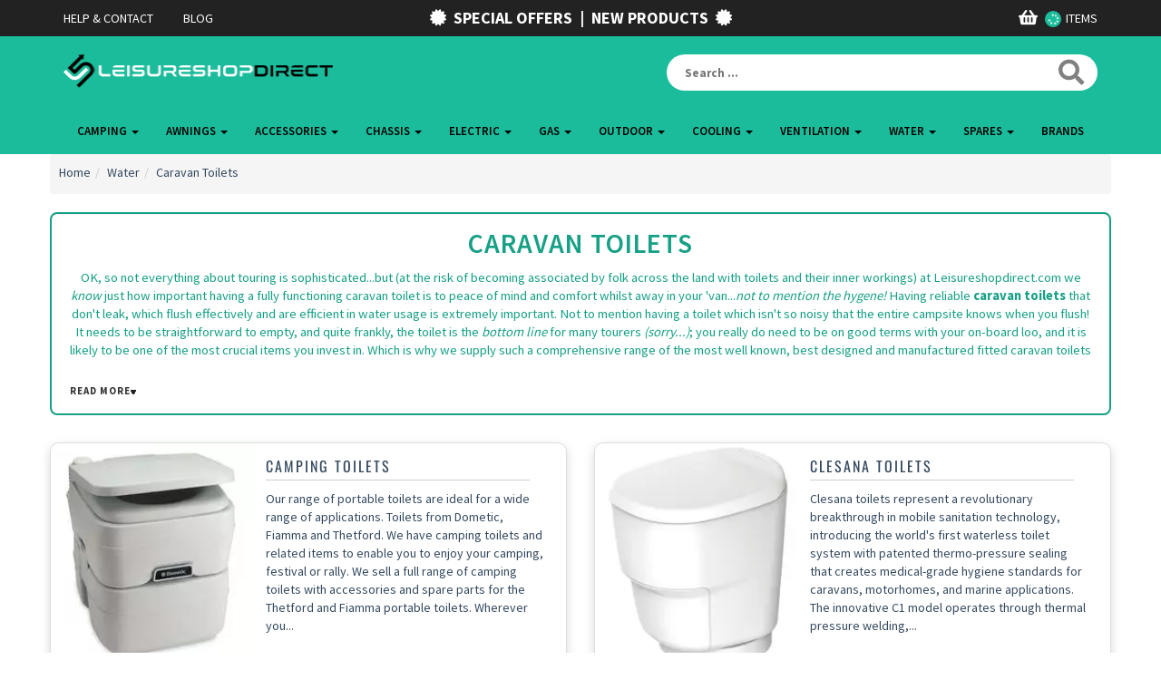

--- FILE ---
content_type: text/html; charset=utf-8
request_url: https://www.leisureshopdirect.com/water/caravan-toilet
body_size: 36309
content:


<!DOCTYPE html>
<html lang="en">
<head><meta charset="utf-8" /><meta name="viewport" content="width=device-width, initial-scale=1, maximum-scale=1" /><link rel="preconnect" href="//code.jquery.com" /><link rel="preconnect" href="https://maxcdn.bootstrapcdn.com" /><link rel="preconnect" href="https://ka-f.fontawesome.com" /><link rel="preload" href="//code.jquery.com/ui/1.12.1/themes/base/jquery-ui.css" as="style" /><link rel="preload" href="https://maxcdn.bootstrapcdn.com/bootstrap/3.4.1/css/bootstrap.min.css" as="style" /><link rel="preload" href="/v2/assets/css/fs/style53.min.css" as="style" /><meta name="keywords" content="caravan toilet, caravan toilets, motorhome toilet,  camping toilet, caravan toilet spares" /><meta name="description" content="Buy Caravan Toilets, Motorhome Toilets, Camping Toilets. Wherever you are, whatever you’re doing, your portable toilet is close at hand." /><meta property="og:type" content="website" /><meta property="og:sitename" content="leisureshopdirect.com" /><meta property="og:image" content="https://www.leisureshopdirect.com/images/facebook_lsd_logo.gif" /><meta property="og:title" content="Caravan Toilets - Motorhome Toilets - Camping Toilets | Leisureshopdirect" /><meta property="og:description" content="Buy Caravan Toilets, Motorhome Toilets, Camping Toilets. Wherever you are, whatever you’re doing, your portable toilet is close at hand." /><meta property="twitter:card" content="product" /><meta property="twitter:site" content="@leisure_shop" /><meta property="twitter:image" content="https://www.leisureshopdirect.com/images/facebook_lsd_logo.gif" /><meta property="twitter:description" content="Buy Caravan Toilets, Motorhome Toilets, Camping Toilets. Wherever you are, whatever you’re doing, your portable toilet is close at hand." /><meta name="robots" content="index,follow" /><link rel="apple-touch-icon-precomposed" sizes="144x144" href="/v2/assets/ico/apple-touch-icon-144-precomposed.png" /><link rel="apple-touch-icon-precomposed" sizes="114x114" href="/v2/assets/ico/apple-touch-icon-114-precomposed.png" /><link rel="apple-touch-icon-precomposed" sizes="72x72" href="/v2/assets/ico/apple-touch-icon-72-precomposed.png" /><link rel="apple-touch-icon-precomposed" href="/v2/ico/apple-touch-icon-57-precomposed.png" /><link rel="shortcut icon" href="/v2/assets/ico/favicon.ico" /><title>
	Caravan Toilets - Motorhome Toilets - Camping Toilets | Leisureshopdirect
</title><link rel="stylesheet" href="https://maxcdn.bootstrapcdn.com/bootstrap/3.4.1/css/bootstrap.min.css" />
    <script type="text/javascript" src="//widget.trustpilot.com/bootstrap/v5/tp.widget.bootstrap.min.js" async></script>
    <script src="https://kit.fontawesome.com/d50d67f5fb.js" crossorigin="anonymous"></script>
    <link rel="stylesheet" href="//code.jquery.com/ui/1.12.1/themes/base/jquery-ui.css" /><link rel="stylesheet" href="/v2/assets/css/fs/style53.min.css" /><link href="/v2/assets/css/mainbundlecss2.min.css" rel="stylesheet" /><link href="/v2/assets/css/jquery.mCustomScrollbar.css" rel="stylesheet" /><link rel="stylesheet" href="/v2/assets/js/owl2/assets/owl.carousel.min.css" /><link rel="stylesheet" href="/v2/assets/js/owl2/assets/owl.theme.default.min.css" /><link rel="stylesheet" type="text/css" href="/v2/assets/css/wizard1.min.css" />

    <!--[if lt IE 9]>
      <script src="https://oss.maxcdn.com/libs/html5shiv/3.7.0/html5shiv.js"></script>
      <script src="https://oss.maxcdn.com/libs/respond.js/1.3.0/respond.min.js"></script>
<![endif]-->
    <!-- Facebook Pixel Code -->
    <script>
        !function (f, b, e, v, n, t, s) {
            if (f.fbq) return; n = f.fbq = function () {
                n.callMethod ?
                    n.callMethod.apply(n, arguments) : n.queue.push(arguments)
            }; if (!f._fbq) f._fbq = n;
            n.push = n; n.loaded = !0; n.version = '2.0'; n.queue = []; t = b.createElement(e); t.async = !0;
            t.src = v; s = b.getElementsByTagName(e)[0]; s.parentNode.insertBefore(t, s)
        }(window,
            document, 'script', '//connect.facebook.net/en_US/fbevents.js');

        fbq('init', '975442379192777');
        fbq('track', "PageView"); fbq('track', 'ViewContent');</script>
    <noscript>
        <img height="1" width="1" style="display: none"
            src="https://www.facebook.com/tr?id=975442379192777&ev=PageView&noscript=1" />
    </noscript>
    <!-- End Facebook Pixel Code -->

    <!-- Ben's original code Google analytics Start -->
    
    <!-- Google Tag Manager test -->
    
    <!-- End Google Tag Manager -->
    <!-- Ben's original code Google analytics End -->

    
    <script>(function (w, d, s, l, i) {
            w[l] = w[l] || []; w[l].push({
                'gtm.start':
                    new Date().getTime(), event: 'gtm.js'
            }); var f = d.getElementsByTagName(s)[0],
                j = d.createElement(s), dl = l != 'dataLayer' ? '&l=' + l : ''; j.async = true; j.src =
                    'https://www.googletagmanager.com/gtm.js?id=' + i + dl; f.parentNode.insertBefore(j, f);
        })(window, document, 'script', 'dataLayer', 'GTM-WDVWM7D');</script>

    <!-- Google Tag Manager  End -->
    <!-- Google Analytics GA 4 - Added by Umesh on 15-04-2023 --End  -->
    
    <script type="text/javascript">
        (function (c, l, a, r, i, t, y) {
            c[a] = c[a] || function () { (c[a].q = c[a].q || []).push(arguments) };
            t = l.createElement(r); t.async = 1; t.src = "https://www.clarity.ms/tag/" + i;
            y = l.getElementsByTagName(r)[0]; y.parentNode.insertBefore(t, y);
        })(window, document, "clarity", "script", "jgjrp21scs");
    </script>
    <script>
        (function () {
            var sent = false;

            function check() {
                if (sent || !window.clarity || !window.dataLayer) return;

                for (var i = 0; i < dataLayer.length; i++) {
                    if (dataLayer[i] && dataLayer[i][2] && dataLayer[i][2].analytics_storage === 'granted') {
                        window.clarity("consent");
                        sent = true;
                        return;
                    }
                }
            }

            check();
            setInterval(check, 1000);
        })();
    </script>
</head>

<body>

    <!-- Ben's original code Google analytics Start -->
    <!-- Google Tag Manager (noscript) -->
    
    <!-- End Google Tag Manager (noscript) -->
    <!-- Ben's original code Google analytics End -->

    <!-- Google Analytics GA 4 - Added by Umesh on 15-04-2023 -- Body Tag - Start  -->
    <!-- Google Tag Manager (noscript) -->
    <noscript>
        <iframe src="https://www.googletagmanager.com/ns.html?id=GTM-WDVWM7D"
            height="0" width="0" style="display: none; visibility: hidden"></iframe>
    </noscript>
    <!-- End Google Tag Manager (noscript) -->
    <!-- Google Analytics GA 4 - Added by Umesh on 15-04-2023 -- Body Tag - End  -->


    <!--  Clickcease.com tracking-->
    <script type='text/javascript'>var script = document.createElement('script');
        script.async = true; script.type = 'text/javascript';
        var target = 'https://www.clickcease.com/monitor/stat.js';
        script.src = target; var elem = document.head; elem.appendChild(script);</script>
    <noscript>
        <a href='https://www.clickcease.com' rel='nofollow'>
            <img src='https://monitor.clickcease.com/stats/stats.aspx' alt='ClickCease' /></a>
    </noscript>
    <!--  Clickcease.com tracking-->
    <section id="secTrade"></section>
    <section id="secTopBar"><div id="top-bar" class="container-fluid hidden-xs">
    <div class="container">
        <div class="row">
            <div class="col-lg-4 col-md-4 col-xs-5 col-sm-5">
                <div id="top-bar-left-links-holder">
                    <span><a href="/help">HELP & CONTACT</a></span>
                    <span><a href="/blog">BLOG</a></span>
                    <span class="hidden-md hidden-sm">&nbsp;</span>
                </div>
            </div>
            <div class="hidden-xs col-lg-4 col-md-4  col-sm-2 center">
                <div style="margin-top:5px;">
                    <span style="font-size:18px;color:white;font-weight:bold;"><i class="fa fa-certificate hidden-sm" aria-hidden="true"></i>&nbsp;&nbsp;<a href="/sale-products" class="lnkOffers" style="font-size:18px;color:white;font-weight:bold;"><span class="hidden-md hidden-sm">SPECIAL</span> OFFERS</a>&nbsp;&nbsp;<span class="hidden-sm">|&nbsp;&nbsp;<a href="/new-products" style="font-size:18px;color:white;font-weight:bold;">NEW PRODUCTS</a></span>&nbsp;&nbsp;<i class="fa fa-certificate hidden-sm" aria-hidden="true"></i></span>
                </div>
            </div>
            <div class="col-lg-4 col-md-4 col-xs-7 col-sm-5">
                <div id="top-bar-right-links-holder">
                    <div id="divTopBarSignup" style="display:none;" class="inline margin-right-25"><a class="top-bar-link lnkSignup" href="#" data-toggle="modal" data-target="#ModalSignup"><span>SIGNUP</span></a></div>
                    <div id="divTopBarLogin" style="display:none;" class="inline margin-right-25"><a class="top-bar-link lnkSignin" href="#" data-toggle="modal" data-target="#ModalLogin"><span>LOGIN</span></a></div>
                    <div id="divTopBarAccount" style="display:none;" class="inline margin-right-25"><a class="top-bar-link" href="/my-account"><span>MY ACCOUNT</span></a></div>
                    <div id="divTopBarLogout" class="inline margin-right-25" style="display:none;"><a class="top-bar-link" href="/?logout=1"><span>LOGOUT</span></a></div>
                    <div class="dropdown cartMenu inline">
                        <a href="#" class="dropdown-toggle" data-toggle="dropdown"><i class="fa fa-shopping-basket fa-lg white margin-right-8"></i><span><span id="item-number"><i class="fas fa-spinner fa-spin"></i></span>ITEMS</span></a>
                        <div class="dropdown-menu pull-right col-lg-4 col-xs-12 col-md-4 ">
                            <div class="w100 miniCartTable scroll-pane" id="divCartNormal">
                            </div>
                            <div class="miniCartFooter text-right" id="divCartBottom">
                            </div>
                        </div>
                    </div>
                </div>
            </div>
        </div>
    </div>
</div>
<div id="top-bar-mobile" class="container-fluid hidden-sm hidden-md hidden-lg">
    <div class="container">
        <div class="row">
            <div class="col-xs-12 header-bar-row">
                <a href="/"><img src="/v2/assets/fs/leisureshopdirect_logo.png" alt="Leisureshopdirect Logo" width="297" height="37"></a>
            </div>
        </div>
    </div>
</div>
<!-- END BAR SECTION -->
</section>
    <section id="secHeader"><style>
    .col-8ths {
        width: 12.5%;
        float: left;
        padding-left: 3px;
        padding-right: 3px;
        position: relative;
        min-height: 1px;
        margin-bottom: 8px;
    }

        .col-8ths img {
            max-width: 100%;
            height: auto;
            padding: 0; /* No padding on images */
        }

        .col-8ths .newProductMenuBlock {
            display: block;
            padding: 0;
        }

    @media (max-width: 991px) {
        .col-8ths {
            width: 25%;
        }
    }

    @media (max-width: 767px) {
        .col-8ths {
            width: 50%;
        }
    }
    .new-badge {
        display: inline-block;
        background-color: #e74c3c;
        color: #fff;
        font-size: 18px;
        font-weight: bold;
        padding: 5px 10px;
        transform: rotate(-12deg);
        margin: 0 5px;
        border-radius: 3px;
        position: relative;
        top: -15px;
        left: 5px;
        box-shadow: 0 2px 4px rgba(0,0,0,0.2);
    }

</style>

<div id="header-bar" class="container-fluid navbar-tshop megamenu">
    <div class="container header-bar-container">
        <div class="row header-bar-row" id="header_mobile">
            <div class="hidden-xs col-sm-6">
                <a href="/"><img src="/v2/assets/fs/leisureshopdirect_logo.png" alt="Leisureshopdirect Logo" width="297" height="37"></a>
            </div>
            <div class="col-xs-3 hidden-sm hidden-md hidden-lg">
                <button id="mobile-nav-btn" type="button" class="navbar-toggle hamburger collapsed hidden-sm hidden-md hidden-lg" data-toggle="collapse" data-target="#navbar" aria-expanded="false" aria-controls="navbar">
                    <span class="sr-only">Toggle navigation</span>
                    <span class="icon-bar"></span>
                    <span class="icon-bar"></span>
                    <span class="icon-bar"></span>
                </button>
                <br><br><span class="pull-left white margin-top-neg-5">Menu</span>
            </div>
            <div class="col-xs-3 hidden-sm hidden-md hidden-lg pointer" id="magnify">
                <i class="fa fa-search fa-2x pull-left white margin-left-6"></i><br><br><span class="pull-left white margin-top-neg-5">Search</span>
            </div>
            <div id="divMobLoading" class="col-xs-3 hidden-sm hidden-md hidden-lg pointer">
                <a href="/checkout/1"><i class="fa fa-spinner fa-spin fa-lg white margin-right-neg-30"></i><br><br><span class="pull-right white margin-top-neg-5">&nbsp;</span></a>
            </div>
            <div id="divMobSignin" class="col-xs-3 hidden-sm hidden-md hidden-lg pointer" style="display:none;">
                <a href="/checkout/1"><i class="fa fa-user fa-2x pull-right white margin-right-8"></i><br><br><span class="pull-right white margin-top-neg-5">Sign in</span></a>
            </div>
            <div id="divMobMyAccount" class="col-xs-3 hidden-sm hidden-md hidden-lg pointer" style="display:none;">
                <a href="/my-account"><i class="fa fa-user fa-2x pull-right white margin-right-12"></i><br><br><span class="pull-right white margin-top-neg-5">Account</span></a>
            </div>
            <div class="col-xs-3 hidden-sm hidden-md hidden-lg pointer" id="mobCart">
                <a href="/cart"><i id="mobCartIcon" class="fa fa-shopping-basket fa-2x pull-right white margin-right-4"></i><div class="cart-item-number-mobile pull-right"><i class="fas fa-spinner fa-spin"></i></div></a><br><br><a href="/cart"><span class="pull-right white margin-top-neg-5">Basket</span></a>
            </div>
            <div class="col-xs-12 col-sm-6 header-search-col" id="top-search-div" style="display:none;">
                <div id="divSearchTop" class="inline pull-right"><input type="text" name="q" id="txtSearchTop2" placeholder="Search ..."></div>
                <div class="pull-right top-search-magnifying-mobile hidden-lg hidden-md hidden-sm pointer search_magnifying"><i class="fa fa-2x fa-search"></i></div>
                <div class="pull-right top-search-magnifying-medium hidden-xs hidden-lg pointer search_magnifying"><i class="fa fa-2x fa-search"></i></div>
                <div class="pull-right top-search-magnifying hidden-xs hidden-md hidden-sm pointer search_magnifying"><i class="fa fa-2x fa-search"></i></div>
            </div>
        </div>
        <div class="row header-bar-row" style="font-size:10px;">
            <div class="col-xs-12 no-padding-col">
                <div id="navbar" class="navbar-collapse collapse hidden-xs" aria-expanded="false">
                    <ul class="nav navbar-nav" id="ultopmenu">
                        <li class="dropdown megamenu-fullwidth">
                            <a data-toggle="dropdown" class="dropdown-toggle" href="#"> Camping&nbsp;<b class="caret"> </b> </a>
                            <ul class="dropdown-menu">
                                <li class="megamenu-content site-text">
                                    <ul class="col-sm-3">
                                        <li>
                                            <p><strong> <a class="site-text" href="/outdoor/tents">Tents by Type</a></strong></p>
                                        </li>
                                        <li class="dropdown-tree"> <a class="dropdown-tree-a progressPopup" href="/outdoor/tents/family-tents/small-family-tents">Small Family Tents (2 - 5 person)</a> </li>
                                        <li class="dropdown-tree"> <a class="dropdown-tree-a progressPopup" href="/outdoor/tents/family-tents/large-family-tents">Large Family Tents (5 - 8 person)</a> </li>
                                        <li class="dropdown-tree"> <a class="dropdown-tree-a progressPopup" href="/outdoor/tents/family-tents">All Family Tents</a> </li>
                                        <li class="dropdown-tree"> <a class="dropdown-tree-a progressPopup" href="/outdoor/tents/polycotton-tents">Polycotton Tents</a> </li>
                                        <br>
                                        <li class="dropdown-tree"> <a class="dropdown-tree-a progressPopup" href="/outdoor/awnings-for-caravans/beach-tents">Beach Tents</a> </li>
                                        <li class="dropdown-tree"> <a class="dropdown-tree-a progressPopup" href="/outdoor/awnings-for-caravans/gazebos">Gazebos &amp; Event Shelters</a> </li>
                                        <li class="dropdown-tree"> <a class="dropdown-tree-a progressPopup" href="/outdoor/tents/inner-tents-and-bedrooms">Inner Tents / Bedrooms</a> </li>
                                        <li class="dropdown-tree"> <a class="dropdown-tree-a progressPopup" href="/outdoor/awnings-for-caravans/toilet-tents">Toilet Tents &amp; Storage Tents</a> </li>
                                        <br>
                                        <li class="dropdown-tree"> <a class="dropdown-tree-a progressPopup" href="/outdoor/tents/2-man-tents">2 Man Tents</a> </li>
                                        <li class="dropdown-tree"> <a class="dropdown-tree-a progressPopup" href="/outdoor/tents/3-man-tents">3 Man Tents</a> </li>
                                        <li class="dropdown-tree"> <a class="dropdown-tree-a progressPopup" href="/outdoor/tents/4-man-tents">4 Man Tents</a> </li>
                                        <li class="dropdown-tree"> <a class="dropdown-tree-a progressPopup" href="/outdoor/tents/5-man-tents">5 Man Tents</a> </li>
                                        <li class="dropdown-tree"> <a class="dropdown-tree-a progressPopup" href="/outdoor/tents/6-man-tents">6 Man Tents</a> </li>
                                        <li class="dropdown-tree"> <a class="dropdown-tree-a progressPopup" href="/outdoor/tents/7-man-tents">7 Man Tents</a> </li>
                                        <li class="dropdown-tree"> <a class="dropdown-tree-a progressPopup" href="/outdoor/tents/8-man-tents">8+ Man Tents</a> </li>
                                    </ul>
                                    <ul class="col-sm-3">
                                        <li>
                                            <p><strong> <a class="site-text" href="/outdoor/camp-beds">Beds & Sleeping Bags</a> </strong></p>
                                        </li>
                                        <li class="dropdown-tree"> <a class="dropdown-tree-a progressPopup" href="/outdoor/camp-beds/airbeds-and-pumps">Airbeds & pumps</a> </li>
                                        <li class="dropdown-tree"> <a class="dropdown-tree-a progressPopup" href="/outdoor/camp-beds/camping-beds">Camp Beds</a> </li>
                                        <li class="dropdown-tree"> <a class="dropdown-tree-a progressPopup" href="/outdoor/camp-beds/sleeping-bags">Sleeping bags</a> </li>
                                        <li class="margin-top-20">
                                            <p><strong> <a class="site-text" href="/outdoor/camping-furniture">Furniture</a></strong></p>
                                        </li>
                                        <li class="dropdown-tree"> <a class="dropdown-tree-a progressPopup" href="/outdoor/caravan-and-camping-accessories/camp-kitchens">Camp Kitchens</a> </li>
                                        <li class="dropdown-tree"> <a class="dropdown-tree-a progressPopup" href="/outdoor/camping-furniture/chairs">Chairs</a> </li>
                                        <li class="dropdown-tree"> <a class="dropdown-tree-a progressPopup" href="/outdoor/camping-furniture/reclining-chairs">Reclining Chairs</a> </li>
                                        <li class="dropdown-tree"> <a class="dropdown-tree-a progressPopup" href="/outdoor/camping-furniture/tables">Tables</a> </li>
                                        <li class="dropdown-tree"> <a class="dropdown-tree-a progressPopup" href="/outdoor/camping-furniture/wardrobes">Wardrobes</a> </li>
                                        <li class="dropdown-tree"> <a class="dropdown-tree-a progressPopup" href="/outdoor/windbreaks">Windbreaks</a> </li>
                                        <li class="margin-top-20">
                                            <p><strong> <a class="site-text" href="/outdoor/bbqs">Barbeques &amp; Cookers</a></strong></p>
                                        </li>
                                        <li class="dropdown-tree"> <a class="dropdown-tree-a progressPopup" href="/outdoor/bbqs/camping-barbeques">Camping Barbeques (BBQ)</a> </li>
                                        <li class="dropdown-tree"> <a class="dropdown-tree-a progressPopup" href="/outdoor/caravan-and-camping-accessories/camping-cookers">Camping Cookers</a> </li>
                                        <li class="dropdown-tree"> <a class="dropdown-tree-a progressPopup" href="/outdoor/bbqs/outwell-bbqs">Outwell Barbeques (BBQ)</a> </li>
                                    </ul>
                                    <ul class="col-sm-3">
                                        <li>
                                            <p><strong> <a class="site-text" href="/outdoor/caravan-and-camping-accessories">Camping Accessories</a></strong></p>
                                        </li>
                                        <li class="dropdown-tree"> <a class="dropdown-tree-a progressPopup" href="/caravan-accessories/230v-equipment/230v-plugs-and-sockets/caravan-and-camping-electric-hook-up-leads">Camping Electrics</a> </li>
                                        <li class="dropdown-tree"> <a class="dropdown-tree-a progressPopup" href="/outdoor/caravan-and-camping-accessories/camping-cookers">Camping Cookers</a> </li>
                                        <li class="dropdown-tree"> <a class="dropdown-tree-a progressPopup" href="/outdoor/caravan-and-camping-accessories/torches-and-battery-lanterns">Camping Lanterns</a> </li>
                                        <li class="dropdown-tree"> <a class="dropdown-tree-a progressPopup" href="/outdoor/caravan-and-camping-accessories/tent-and-awning-carpets">Carpets</a> </li>
                                        <li class="dropdown-tree"> <a class="dropdown-tree-a progressPopup" href="/caravan-accessories/caravan-supplies/crockery">Crockery</a> </li>
                                        <li class="dropdown-tree"> <a class="dropdown-tree-a progressPopup" href="/caravan-accessories/caravan-supplies/cutlery">Cutlery</a> </li>
                                        <li class="dropdown-tree"> <a class="dropdown-tree-a progressPopup" href="/outdoor/caravan-and-camping-accessories/groundsheets">Groundsheets</a> </li>
                                        <li class="dropdown-tree"> <a class="dropdown-tree-a progressPopup" href="/outdoor/caravan-and-camping-accessories/guylines">Guylines</a> </li>
                                        <li class="dropdown-tree"> <a class="dropdown-tree-a progressPopup" href="/caravan-accessories/caravan-supplies/kettles">Kettles</a> </li>
                                        <li class="dropdown-tree"> <a class="dropdown-tree-a progressPopup" href="/caravan-accessories/caravan-supplies/kitchenware">Kitchenware</a> </li>
                                        <li class="dropdown-tree"> <a class="dropdown-tree-a progressPopup" href="/outdoor/caravan-and-camping-accessories/mallets">Mallets</a> </li>
                                        <li class="dropdown-tree"> <a class="dropdown-tree-a progressPopup" href="/caravan-accessories/caravan-supplies/kitchenware/pans-and-cookware">Pans &amp; Cookware</a> </li>
                                        <li class="dropdown-tree"> <a class="dropdown-tree-a progressPopup" href="/outdoor/caravan-and-camping-accessories/poles-and-accessories">Poles &amp; Accessories</a> </li>
                                        <li class="dropdown-tree"> <a class="dropdown-tree-a progressPopup" href="/caravan-accessories/caravan-supplies/storage">Storage</a> </li>
                                        <li class="dropdown-tree"> <a class="dropdown-tree-a progressPopup" href="/outdoor/caravan-and-camping-accessories/tent-pegs">Tent Pegs</a> </li>
                                        <li class="dropdown-tree"> <a class="dropdown-tree-a progressPopup" href="/outdoor/caravan-and-camping-accessories/torches-and-battery-lanterns">Torches &amp; Lighting</a> </li>
                                        <li class="dropdown-tree"> <a class="dropdown-tree-a progressPopup" href="/outdoor/caravan-and-camping-accessories/waterproofing">Waterproofing</a> </li>
                                        <li class="dropdown-tree"> <a class="dropdown-tree-a progressPopup" href="/outdoor/caravan-and-camping-accessories/camp-kitchens/wayfayrer-food">Wayfayrer Camping Food</a> </li>
                                    </ul>
                                    <ul class="col-sm-3">
                                        <li>
                                            <p><strong> <a class="site-text" href="/outdoor/tents">Tents by Brand</a></strong></p>
                                        </li>
                                        <li class="dropdown-tree"> <a class="dropdown-tree-a progressPopup" href="/outdoor/tents/dometic-kampa-tents">Dometic Kampa Tents</a> </li>
                                        <li class="dropdown-tree"> <a class="dropdown-tree-a progressPopup" href="/outdoor/tents/dometic-tent-spares">Dometic Tent &amp; Rooftop Tent Spares</a> </li>
                                        <li class="dropdown-tree"> <a class="dropdown-tree-a progressPopup" href="/outdoor/tents/easy-camp-tents">Easy Camp Tents</a> </li>
                                        <li class="dropdown-tree"> <a class="dropdown-tree-a progressPopup" href="/outdoor/tents/outwell-tents">Outwell Tents</a> </li>
                                        <li class="dropdown-tree"> <a class="dropdown-tree-a progressPopup" href="/outdoor/tents/robens-tents">Robens Tents</a> </li>
                                        <li class="dropdown-tree"> <a class="dropdown-tree-a progressPopup" href="/outdoor/tents/royal-leisure-tents">Royal Leisure Tents</a> </li>
                                        <li class="dropdown-tree"> <a class="dropdown-tree-a progressPopup" href="/outdoor/tents/vango-tents">Vango Tents</a> </li>
                                        <li class="margin-top-60">
                                            <a class="newProductMenuBlock" href="/outdoor/tents/family-tents">
                                                <img class="img-responsive" src="/v2/images/misc/family-tents.jpg" alt="Family Tents"> <span class="ProductMenuCaption"> <i class="fa fa-caret-right"> </i> Family Tents</span>
                                            </a>
                                        </li>
                                    </ul>
                                </li>
                            </ul>
                        </li>
                        <li class="dropdown megamenu-fullwidth">
                            <a data-toggle="dropdown" class="dropdown-toggle" href="#"> Awnings&nbsp;<b class="caret"> </b> </a>
                            <ul class="dropdown-menu">
                                <li class="megamenu-content site-text">
                                    <ul class="col-sm-3">
                                        <li>
                                            <p><strong> <a class="site-text" href="/outdoor/awnings-for-caravans">Awnings by Type</a> </strong></p>
                                        </li>
                                        <li class="dropdown-tree"> <a class="dropdown-tree-a progressPopup" href="/outdoor/camper-awnings">Camper Awnings</a> </li>
                                        <li class="dropdown-tree"> <a class="dropdown-tree-a progressPopup" href="/outdoor/awnings-for-caravans">Caravan Awnings</a> </li>
                                        <li class="dropdown-tree"> <a class="dropdown-tree-a progressPopup" href="/outdoor/awnings-for-caravans/caravan-air-awnings">Caravan Air Awnings</a> </li>
                                        <li class="dropdown-tree"> <a class="dropdown-tree-a progressPopup" href="/outdoor/awnings-for-caravans/caravan-porch-awnings">Caravan Porch Awnings</a> </li>
                                        <li class="dropdown-tree"> <a class="dropdown-tree-a progressPopup" href="/outdoor/awnings-for-caravans/cassette-awnings">Cassette Awnings</a> </li>
                                        <li class="dropdown-tree"> <a class="dropdown-tree-a progressPopup" href="/outdoor/awnings-for-caravans/motorhome-drive-away-awnings">Driveaway Awnings</a> </li>
                                        <li class="dropdown-tree"> <a class="dropdown-tree-a progressPopup" href="/outdoor/motorhome-awnings">Motorhome Awnings</a> </li>
                                        <li class="dropdown-tree"> <a class="dropdown-tree-a progressPopup" href="/outdoor/awnings-for-caravans/sun-canopies">Sun Canopies</a> </li>
                                        <li class="margin-top-20">
                                            <p><strong> <a class="site-text" href="/outdoor/tents">Spares &amp; Accessories</a></strong></p>
                                        </li>
                                        <li class="dropdown-tree"> <a class="dropdown-tree-a progressPopup" href="/outdoor/awnings-for-caravans/awning-spares">Awning spares</a> </li>
                                        <li class="dropdown-tree"> <a class="dropdown-tree-a progressPopup" href="/outdoor/motorhome-awnings/awning-spares/awning-poles">Awning poles</a> </li>
                                        <li class="dropdown-tree"> <a class="dropdown-tree-a progressPopup" href="/outdoor/caravan-and-camping-accessories/tent-and-awning-carpets">Carpets</a> </li>
                                        <li class="dropdown-tree"> <a class="dropdown-tree-a progressPopup" href="/outdoor/tents/inner-tents-and-bedrooms">Inner Tents / Bedrooms</a> </li>
                                        <li class="dropdown-tree"> <a class="dropdown-tree-a progressPopup" href="/outdoor/caravan-and-camping-accessories/tent-pegs">Pegs</a> </li>
                                        <br>
                                        <li class="dropdown-tree"> <a class="dropdown-tree-a progressPopup" href="/outdoor/awnings-for-caravans/isabella-awning-accessories">Isabella Awning Accessories</a> </li>
                                        <li class="dropdown-tree"> <a class="dropdown-tree-a progressPopup" href="/outdoor/awnings-for-caravans/isabella-awnings-and-spare-parts">Isabella Awning Spares</a> </li>
                                        <li class="dropdown-tree"> <a class="dropdown-tree-a progressPopup" href="/outdoor/awnings-for-caravans/dometic-awning-spares">Dometic Awning Spares</a> </li>
                                    </ul>
                                    <ul class="col-sm-3">
                                        <li>
                                            <p><strong> <a class="site-text" href="/outdoor/awnings-for-caravans">Awnings by Brand</a> </strong></p>
                                        </li>
                                        <li class="dropdown-tree"> <a class="dropdown-tree-a progressPopup" href="/outdoor/awnings-for-caravans/dorema-awnings">Dorema Awnings</a> </li>
                                        <li class="dropdown-tree"> <a class="dropdown-tree-a progressPopup" href="/outdoor/camper-awnings/dometic-cassette-awnings">Dometic Cassette  Awnings</a> </li>
                                        <li class="dropdown-tree"> <a class="dropdown-tree-a progressPopup" href="/outdoor/camper-awnings/dometic-kampa-awnings">Dometic Kampa Awnings</a> </li>
                                        <li class="dropdown-tree"> <a class="dropdown-tree-a progressPopup" href="/outdoor/camper-awnings/easy-camp-drive-away-awnings">Easy Camp Driveaway Awnings</a> </li>
                                        <li class="dropdown-tree"> <a class="dropdown-tree-a progressPopup" href="/outdoor/camper-awnings/fiamma-campervan-awnings">Fiamma Campervan Awnings</a> </li>
                                        <li class="dropdown-tree"> <a class="dropdown-tree-a progressPopup" href="/outdoor/awnings-for-caravans/fiamma-caravan-awnings">Fiamma Caravan Awnings</a> </li>
                                        <li class="dropdown-tree"> <a class="dropdown-tree-a progressPopup" href="/outdoor/awnings-for-caravans/fiamma-awnings">Fiamma Motorhome Awnings</a> </li>
                                        <li class="dropdown-tree"> <a class="dropdown-tree-a progressPopup" href="/outdoor/awnings-for-caravans/isabella-awnings">Isabella Awnings</a> </li>
                                        <li class="dropdown-tree"> <a class="dropdown-tree-a progressPopup" href="/outdoor/awnings-for-caravans/isabella-annexes-and-accessories-for-awnings-and-porches">Isabella Awning Annexes</a> </li>
                                        <li class="dropdown-tree"> <a class="dropdown-tree-a progressPopup" href="/outdoor/awnings-for-caravans/maypole-awnings">Maypole Awnings</a> </li>
                                        <li class="dropdown-tree"> <a class="dropdown-tree-a progressPopup" href="/outdoor/awnings-for-caravans/outwell-drive-away-awnings">Outwell Driveaway Awnings</a> </li>
                                        <li class="dropdown-tree"> <a class="dropdown-tree-a progressPopup" href="/outdoor/awnings-for-caravans/quest-caravan-awnings">Quest Awnings</a> </li>
                                        <li class="dropdown-tree"> <a class="dropdown-tree-a progressPopup" href="/outdoor/camper-awnings/summerline-awnings">Summerline Awnings</a> </li>
                                        <li class="dropdown-tree"> <a class="dropdown-tree-a progressPopup" href="/outdoor/awnings-for-caravans/omnistor-awnings">Thule Awnings</a> </li>
                                        <li class="dropdown-tree"> <a class="dropdown-tree-a progressPopup" href="/outdoor/awnings-for-caravans/vango-awnings">Vango Awnings</a> </li>
                                    </ul>
                                    <ul class="col-sm-3">
                                        <li>
                                            <a class="newProductMenuBlock" href="/outdoor/awnings-for-caravans">
                                                <img class="img-responsive" src="/v2/images/misc/caravan-awnings.jpg" alt="Caravan Awnings"> <span class="ProductMenuCaption"> <i class="fa fa-caret-right"> </i> Caravan Awnings</span>
                                            </a>
                                        </li>
                                        <br>
                                        <li>
                                            <a class="newProductMenuBlock" href="/outdoor/awnings-for-caravans/cassette-awnings">
                                                <img class="img-responsive" src="/v2/images/misc/cassette-awnings.jpg" alt="Cassette Awnings"> <span class="ProductMenuCaption"> <i class="fa fa-caret-right"> </i> Cassette Awnings</span>
                                            </a>
                                        </li>
                                        <br>
                                        <li>
                                            <a class="newProductMenuBlock" href="/outdoor/motorhome-awnings/awning-spares/awning-poles">
                                                <img class="img-responsive" src="/v2/images/misc/awning-poles.jpg" alt="Awning Poles"> <span class="ProductMenuCaption"> <i class="fa fa-caret-right"> </i> Awning Poles</span>
                                            </a>
                                        </li>
                                    </ul>
                                    <ul class="col-sm-3">
                                        <li>
                                            <a class="newProductMenuBlock" href="/outdoor/awnings-for-caravans/motorhome-drive-away-awnings">
                                                <img class="img-responsive" src="/v2/images/misc/driveaway-awnings.jpg" alt="Driveaway Awnings"> <span class="ProductMenuCaption"> <i class="fa fa-caret-right"> </i> Driveaway Awnings</span>
                                            </a>
                                        </li>
                                        <br>
                                        <li>
                                            <a class="newProductMenuBlock" href="/outdoor/awnings-for-caravans/sun-canopies">
                                                <img class="img-responsive" src="/v2/images/misc/sun-canopies.jpg" alt="Sun Canopies"> <span class="ProductMenuCaption"> <i class="fa fa-caret-right"> </i> Sun Canopies</span>
                                            </a>
                                        </li>
                                        <br>
                                        <li>
                                            <a class="newProductMenuBlock" href="/outdoor/awnings-for-caravans/awning-spares">
                                                <img class="img-responsive" src="/v2/images/misc/awning-spares.jpg" alt="Awning Spares"> <span class="ProductMenuCaption"> <i class="fa fa-caret-right"> </i> Awning Spares</span>
                                            </a>
                                        </li>
                                    </ul>
                                </li>
                            </ul>
                        </li>
                        <li class="dropdown megamenu-fullwidth">
                            <a data-toggle="dropdown" class="dropdown-toggle" href="#"> Accessories&nbsp;<b class="caret"> </b> </a>
                            <ul class="dropdown-menu">
                                <li class="megamenu-content site-text">
                                    <ul class="col-lg-2  col-sm-2 col-md-2">
                                        <li>
                                            <p><strong> <a class="site-text" href="/caravan-accessories/caravan-bike-rack">Bikes &amp; Bike Racks  </a></strong></p>
                                        </li>
                                        <li> <a class="site-black" href="/electric/12v-appliances/electric-bikes"> Electric Bikes</a> </li>
                                        <li class="dropdown-tree"> <a class="dropdown-tree-a progressPopup" href="/electric/12v-appliances/electric-scooters">Electric Scooters</a> </li>
                                        <li> <a class="site-black" href="/caravan-accessories/caravan-bike-rack/fiamma-bike-rack-spares"> Fiamma Bike Rack Spares</a> </li>
                                        <li> <a class="site-black" href="/caravan-accessories/caravan-bike-rack/fiamma-bike-racks">  Fiamma Bike Racks</a> </li>
                                        <li> <a class="site-black" href="/caravan-accessories/caravan-bike-rack/thule-bike-racks-omnistor-bike-racks">  Thule Bike Racks</a> </li>
                                        <li class="margin-top-20">
                                            <p><strong> <a class="site-text" href="/caravan-accessories/caravan-blinds">Blinds, Curtains & Screens</a> </strong></p>
                                        </li>
                                        <li> <a class="site-black" href="/caravan-accessories/caravan-blinds/curtain-fittings-and-roller-blinds">   Curtain Fittings & Roller Blinds</a> </li>
                                        <li> <a class="site-black" href="/caravan-accessories/caravan-blinds/dometic-blind-spares">   Dometic Blind Spares</a> </li>
                                        <li> <a class="site-black" href="/caravan-accessories/caravan-blinds/caravan-door-fly-screen-horrex-flyscreen-doors-and-blind-systems">   Horrex Flyscreen Doors & Blinds</a> </li>
                                        <li> <a class="site-black" href="/caravan-accessories/caravan-blinds/motorhome-thermal-screens-motorhome-thermal-blinds">   Motorhome Thermal Screens</a> </li>
                                        <li> <a class="site-black" href="/caravan-accessories/caravan-blinds/remis-blinds">  Remis Blinds & Spares</a> </li>
                                        <li> <a class="site-black" href="/caravan-accessories/caravan-blinds/seitz-blinds">   Seitz Blinds & Spares</a> </li>
                                    </ul>
                                    <ul class="col-lg-2  col-sm-2 col-md-2">
                                        <li>
                                            <p><strong> <a href="#" class="site-text">Covers</a> </strong></p>
                                        </li>
                                        <li> <a class="site-black" href="/caravan-accessories/caravan-covers">Caravan Covers</a> </li>
                                        <li> <a class="site-black" href="/caravan-accessories/caravan-supplies/motorhome-covers">Motorhome Covers</a> </li>
                                        <li class="margin-top-20">
                                            <p><strong> <a class="site-text" href="/caravan-accessories/caravan-supplies">Caravan Supplies</a> </strong></p>
                                        </li>
                                        <li> <a class="site-black" href="/caravan-accessories/caravan-supplies/bathroom-fittings">   Bathroom Fittings</a> </li>
                                        <li> <a class="site-black" href="/caravan-accessories/caravan-supplies/cleaning-products">   Cleaning Products</a> </li>
                                        <li> <a class="site-black" href="/caravan-accessories/caravan-supplies/crockery">   Crockery</a> </li>
                                        <li> <a class="site-black" href="/caravan-accessories/caravan-supplies/cutlery">   Cutlery</a> </li>
                                        <li> <a class="site-black" href="/caravan-accessories/caravan-supplies/dehumidifiers">   Dehumidifiers</a> </li>
                                        <li> <a class="site-black" href="/caravan-accessories/caravan-supplies/kettles">   Kettles</a> </li>
                                        <li> <a class="site-black" href="/caravan-accessories/caravan-supplies/kitchenware">   Kitchenware</a> </li>
                                        <li> <a class="site-black" href="/caravan-accessories/caravan-supplies/insect-repellants">   Insect Repellants</a> </li>
                                        <li> <a class="site-black" href="/caravan-accessories/caravan-supplies/internal-ladders">   Internal Ladders</a> </li>
                                        <li> <a class="site-black" href="/caravan-accessories/caravan-supplies/caravan-laundry">   Laundry Products</a> </li>
                                        <li> <a class="site-black" href="/caravan-accessories/caravan-supplies/mattresses">   Mattresses</a> </li>
                                        <li> <a class="site-black" href="/caravan-accessories/caravan-supplies/storage">   Storage</a> </li>
                                        <li> <a class="site-black" href="/caravan-accessories/caravan-supplies/table-fittings">   Table Fittings</a> </li>
                                    </ul>
                                    <ul class="col-lg-2  col-sm-2 col-md-2">
                                        <li>
                                            <p><strong> <a class="site-text" href="/caravan-accessories/caravan-door-fittings">Door & Cupboard Fittings</a> </strong></p>
                                        </li>
                                        <li> <a class="site-black" href="/caravan-accessories/caravan-door-fittings/internal-caravan-fittings-miscellaneous">   Brackets &amp; Fixings</a> </li>
                                        <li> <a class="site-black" href="/caravan-accessories/caravan-door-fittings/caravan-door-catch">   Catches</a> </li>
                                        <li> <a class="site-black" href="/caravan-accessories/caravan-door-fittings/compartment-locks">   Compartment Locks</a> </li>
                                        <li> <a class="site-black" href="/caravan-accessories/caravan-door-fittings/cupboard-stays">   Cupboard Stays</a> </li>
                                        <li> <a class="site-black" href="/caravan-accessories/caravan-door-fittings/caravan-door-locks">   Door Locks</a> </li>
                                        <li> <a class="site-black" href="/caravan-accessories/caravan-door-fittings/door-retainers-caravan-door-retainer">   Door Retainers</a> </li>
                                        <li> <a class="site-black" href="/caravan-accessories/caravan-door-fittings/doors-and-frames">   Doors & Frames</a> </li>
                                        <li> <a class="site-black" href="/caravan-accessories/caravan-door-fittings/caravan-door-hinges">  Hinges</a> </li>
                                        <li> <a class="site-black" href="/caravan-accessories/caravan-door-fittings/knobs-and-handles">   Knobs & Handles</a> </li>
                                        <li> <a class="site-black" href="/caravan-accessories/caravan-door-fittings/push-button-rim-locks">   Push Button & Rim Locks</a> </li>
                                    </ul>
                                    <ul class="col-lg-2  col-sm-2 col-md-2">
                                        <li>
                                            <p><strong> <a class="site-text" href="/caravan-accessories/caravan-maintenance">Maintenance</a> </strong></p>
                                        </li>
                                        <li> <a class="site-black" href="/caravan-accessories/caravan-maintenance/fabric-protection">   Fabric Protection</a> </li>
                                        <li> <a class="site-black" href="/caravan-accessories/caravan-maintenance/lubrication">   Lubricants</a> </li>
                                        <li> <a class="site-black" href="/caravan-accessories/caravan-maintenance/caravan-sealant-and-tapes">   Sealants & Tapes</a> </li>
                                        <li> <a class="site-black" href="/caravan-accessories/caravan-maintenance/tools-and-power-tools">  Tools & Power Tools</a> </li>
                                        <li> <a class="site-black" href="/caravan-accessories/caravan-supplies/winter-products">  Winter Products</a> </li>
                                        <li class="margin-top-20">
                                            <p><strong> <a href="/caravan-accessories/navigation-aids-gps-caravans-motorhomes" class="site-text">Navigation Aids (GPS)</a> </strong></p>
                                        </li>
                                        <li class="margin-top-20">
                                            <p>
                                                <strong>
                                                    <a class="site-text" href="/outdoor/pet-accessories">
                                                        Pet Accessories
                                                    </a>
                                                </strong>
                                            </p>
                                        </li>
                                        <li class="margin-top-20">
                                            <p><strong>Protective Covers </strong></p>
                                        </li>
                                        <li> <a class="site-black" href="/caravan-accessories/caravan-covers">   Caravan Covers</a> </li>
                                        <li> <a class="site-black" href="/outdoor/camping-bags/covers">  Chassis & Trailer Covers</a> </li>
                                        <li> <a class="site-black" href="/caravan-accessories/caravan-supplies/motorhome-covers">Motorhome Covers</a> </li>
                                        <li class="margin-top-20">
                                            <p><strong> <a href="/caravan-accessories/caravan-and-motorhome-reversing-camera" class="site-text">Reversing Aids</a> </strong></p>
                                        </li>
                                    </ul>
                                    <ul class="col-lg-2  col-sm-2 col-md-2">
                                        <li>
                                            <p><strong> <a class="site-text" href="/caravan-accessories/rubber-and-plastic-parts">Rubber & Plastic Parts</a> </strong></p>
                                        </li>
                                        <li> <a class="site-black" href="/caravan-accessories/rubber-and-plastic-parts/awning-and-skirt-rail-end-fittings">  Awning & Skirt Rail End Fittings</a> </li>
                                        <li> <a class="site-black" href="/caravan-accessories/rubber-and-plastic-parts/door-and-locker-rubber">   Door & Locker Rubber</a> </li>
                                        <li> <a class="site-black" href="/caravan-accessories/rubber-and-plastic-parts/rubber-and-plastic-trim">   Rubber & Plastic Trim</a> </li>
                                        <li class="margin-top-20">
                                            <p><strong> <a class="site-text" href="/caravan-accessories/caravan-stabiliser">Stabilisers</a> </strong></p>
                                        </li>
                                        <li> <a class="site-black" href="/chassis/caravan-stabiliser/caravan-stabilisers">  Caravan Stabilisers </a> </li>
                                        <li> <a class="site-black" href="/chassis/caravan-stabiliser/caravan-stabiliser-spare-parts">   Caravan Stabilisers Spares</a> </li>
                                        <li class="margin-top-20">
                                            <p><strong> <a class="site-text" href="/caravan-accessories/caravan-security">Security</a> </strong></p>
                                        </li>
                                        <li> <a class="site-black" href="/caravan-accessories/caravan-security/alarms"> Alarms</a> </li>
                                        <li> <a class="dropdown-tree-a progressPopup" href="/caravan-accessories/caravan-security/interior-safety"> Interior Safety</a> </li>
                                    </ul>
                                    <ul class="col-lg-2  col-sm-2 col-md-2">
                                        <li>
                                            <p><strong> <a class="site-text" href="/caravan-accessories/external-caravan-fittings">Steps, Ladders & Grab Handles</a> </strong></p>
                                        </li>
                                        <li> <a class="site-black" href="/caravan-accessories/external-caravan-fittings/motorhome-ladders">   Exterior Ladders</a> </li>
                                        <li> <a class="site-black" href="/caravan-accessories/external-caravan-fittings/grab-handles">  Grab Handles </a> </li>
                                        <li> <a class="site-black" href="/caravan-accessories/external-caravan-fittings/steps">   Steps</a> </li>
                                        <li class="margin-top-20">
                                            <p><strong> <a class="site-text" href="/caravan-accessories/caravan-storage-boxes">Storage Boxes & Spares</a> </strong></p>
                                        </li>
                                        <li> <a class="site-black" href="/caravan-accessories/caravan-storage-boxes/omnistor-storage-boxes">   Thule Storage Boxes</a> </li>
                                        <li> <a class="site-black" href="/caravan-accessories/caravan-storage-boxes/fiamma-storage-boxes">  Fiamma Storage Boxes </a> </li>
                                        <li class="margin-top-20">
                                            <p><strong> <a href="/caravan-accessories/towing-equipment/towing-mirrors" class="site-text">Towing mirrors</a> </strong></p>
                                        </li>
                                        <li class="margin-top-20">
                                            <p><strong> <a href="/caravan-accessories/thule-motorhome-roof-racks" class="site-text">Thule Roof Racks</a> </strong></p>
                                        </li>
                                        <li class="margin-top-20">
                                            <p><strong> <a href="/caravan-accessories/caravan-supplies/winter-products" class="site-text">Winter Products</a> </strong></p>
                                        </li>
                                        <li class="margin-top-20">
                                            <p><strong> <a href="/caravan-accessories/caravan-supplies/toys" class="site-text">Toys</a> </strong></p>
                                        </li>
                                        <li>
                                            <p><strong> <a href="/caravan-accessories/caravan-presents" class="site-text">Presents</a> </strong></p>
                                        </li>
                                    </ul>
                                </li>
                                <h3 class="promo-1 no-margin hidden-xs"> <a class="white" href="/campervan-conversion-parts">Campervan Conversion Parts&nbsp;&nbsp;<i class="fa fa-arrow-circle-right"> </i><span class="new-badge">NEW</span></a></h3>
                            </ul>
                        </li>
                        <li class="dropdown megamenu-fullwidth">
                            <a data-toggle="dropdown" class="dropdown-toggle" href="#"> Chassis&nbsp;<b class="caret"> </b> </a>
                            <ul class="dropdown-menu">
                                <li class="megamenu-content site-text">
                                    <ul class="col-sm-3">
                                        <li>
                                            <p>
                                                <strong>
                                                    <a class="site-text" href="/chassis/caravan-movers">
                                                        Caravan Movers
                                                    </a>
                                                </strong>
                                            </p>
                                        </li>
                                        <li class="margin-top-20">
                                            <p><strong> <a href="/chassis/caravan-chassis" class="site-text">Chassis Spares</a> </strong></p>
                                        </li>
                                        <li class="dropdown-tree"> <a class="dropdown-tree-a progressPopup" href="/chassis/caravan-chassis/alko-spares"> Al-ko Chassis Parts</a> </li>
                                        <li class="dropdown-tree"> <a class="dropdown-tree-a progressPopup" href="/chassis/caravan-chassis/bpw-chassis-spare-parts"> BPW Chassis Parts</a> </li>
                                        <li class="dropdown-tree"> <a class="dropdown-tree-a progressPopup" href="/chassis/caravan-chassis/caravan-wheels"> Caravan Wheels</a> </li>
                                        <li class="dropdown-tree"> <a class="dropdown-tree-a progressPopup" href="/chassis/caravan-chassis/chassis-equipment-for-statics"> Chassis Equipment for Statics</a> </li>
                                        <li class="dropdown-tree"> <a class="dropdown-tree-a progressPopup" href="/chassis/caravan-chassis/corner-steadies"> Corner Steadies</a> </li>
                                        <li class="dropdown-tree"> <a class="dropdown-tree-a progressPopup" href="/chassis/caravan-chassis/grip-mats-and-chocks"> Grip Mats & Chocks</a> </li>
                                        <li class="dropdown-tree"> <a class="dropdown-tree-a progressPopup" href="/chassis/caravan-chassis/jack-pads"> Jack Pads</a> </li>
                                        <li class="dropdown-tree"> <a class="dropdown-tree-a progressPopup" href="/chassis/caravan-chassis/jockey-wheels"> Jockey Wheels</a> </li>
                                        <li class="dropdown-tree"> <a class="dropdown-tree-a progressPopup" href="/chassis/caravan-chassis/knott-chassis-spare-parts"> Knott Chassis Parts</a> </li>
                                        <li class="dropdown-tree"> <a class="dropdown-tree-a progressPopup" href="/chassis/caravan-chassis/mudguards"> Mudguards</a> </li>
                                        <li class="dropdown-tree"> <a class="dropdown-tree-a progressPopup" href="/chassis/caravan-chassis/suspension-units-and-brake-linkage"> Suspension Units & Brake Linkage</a> </li>
                                        <li class="dropdown-tree"> <a class="dropdown-tree-a progressPopup" href="/chassis/caravan-chassis/trailer-wheels"> Trailer Wheels</a> </li>
                                        <li class="dropdown-tree"> <a class="dropdown-tree-a progressPopup" href="/chassis/caravan-chassis/caravan-wheel-trims-motorhome-wheel-trims"> Wheel Trims</a> </li>
                                    </ul>
                                    <ul class="col-sm-3">
                                        <li class="margin-top-20">
                                            <p>
                                                <strong>
                                                    <a class="site-text" href="/outdoor/camping-bags/covers">
                                                        Chassis &amp; Trailer Covers
                                                    </a>
                                                </strong>
                                            </p>
                                        </li>
                                        <li class="margin-top-20">
                                            <p>
                                                <strong>
                                                    <a class="site-text" href="/chassis/caravan-and-motorhome-levelling-aids">
                                                        Levellers
                                                    </a>
                                                </strong>
                                            </p>
                                        </li>
                                        <li class="margin-top-20">
                                            <p>
                                                <strong>
                                                    <a class="site-text" href="/caravan-accessories/navigation-aids-gps-caravans-motorhomes">
                                                        Navigation Aids (GPS)
                                                    </a>
                                                </strong>
                                            </p>
                                        </li>
                                        <li class="margin-top-20">
                                            <p>
                                                <strong>
                                                    <a class="site-text" href="/caravan-accessories/caravan-and-motorhome-reversing-camera">
                                                        Reversing Aids
                                                    </a>
                                                </strong>
                                            </p>
                                        </li>
                                        <li class="margin-top-20">
                                            <p><strong> <a href="/caravan-accessories/caravan-stabiliser" class="site-text">Stabilisers</a> </strong></p>
                                        </li>
                                        <li class="dropdown-tree"> <a class="dropdown-tree-a progressPopup" href="/chassis/caravan-stabiliser/caravan-stabilisers"> Caravan Stabiliser </a> </li>
                                        <li class="dropdown-tree"> <a class="dropdown-tree-a progressPopup" href="/chassis/caravan-stabiliser/caravan-stabiliser-spare-parts">  Caravan Stabilisers Spares</a> </li>
                                    </ul>
                                    <ul class="col-sm-3">
                                        <li class="margin-top-20">
                                            <p><strong> <a href="/chassis/towing-equipment" class="site-text">Towing Equipment</a> </strong></p>
                                        </li>
                                        <li class="dropdown-tree"> <a class="dropdown-tree-a progressPopup" href="/chassis/towing-equipment/tow-ball">   Towball & Fittings</a> </li>
                                        <li class="dropdown-tree"> <a class="dropdown-tree-a progressPopup" href="/caravan-accessories/towing-equipment/towing-mirrors">   Towing Mirrors</a> </li>
                                        <li class="dropdown-tree"> <a class="dropdown-tree-a progressPopup" href="/chassis/caravan-towing-electrics/towing-plugs-and-sockets">   Towing Plugs & Sockets</a> </li>
                                        <li class="margin-top-20">
                                            <p>
                                                <strong>
                                                    <a class="site-text" href="/caravan-accessories/thule-motorhome-roof-racks">
                                                        Thule Roof Racks
                                                    </a>
                                                </strong>
                                            </p>
                                        </li>
                                        <li class="margin-top-20">
                                            <p><strong>Trailer Parts </strong></p>
                                        </li>
                                        <li class="dropdown-tree"> <a class="dropdown-tree-a progressPopup" href="/outdoor/camping-bags/covers">   Chassis & Trailer Covers</a> </li>
                                        <li class="dropdown-tree"> <a class="dropdown-tree-a progressPopup" href="/chassis/caravan-chassis/trailer-wheels">  Trailer Wheels </a> </li>
                                        <li class="margin-top-20">
                                            <p><strong> <a href="/chassis/caravan-security-devices" class="site-text">Security</a> </strong></p>
                                        </li>
                                        <li class="dropdown-tree"> <a class="dropdown-tree-a progressPopup" href="/chassis/caravan-security-devices/hitchlocks">   Hitchlocks</a> </li>
                                        <li class="dropdown-tree"> <a class="dropdown-tree-a progressPopup" href="/caravan-accessories/caravan-security/steering-wheel-locks">   Steering Wheel Locks</a> </li>
                                        <li class="dropdown-tree"> <a class="dropdown-tree-a progressPopup" href="/chassis/caravan-security-devices/wheelclamps">  Wheelclamps </a> </li>
                                    </ul>
                                    <ul class="col-sm-3">
                                        <li>
                                            <a class="newProductMenuBlock" href="/chassis/milenco/wheelclamps/milenco-wraith-wheel-lock">
                                                <img class="img-responsive" src="/v2/images/misc/menu-milenco-wraith.jpg" alt="Milenco Wraith"> <span class="ProductMenuCaption"> <i class="fa fa-caret-right"> </i> Milenco Wraith Wheel Lock </span>
                                            </a>
                                        </li>
                                    </ul>
                                </li>
                                <h3 class="promo-1 no-margin hidden-xs"> <a class="white" href="/campervan-conversion-parts">Campervan Conversion Parts&nbsp;&nbsp;<i class="fa fa-arrow-circle-right"> </i><span class="new-badge">NEW</span></a></h3>
                            </ul>
                        </li>
                        <li class="dropdown megamenu-fullwidth">
                            <a data-toggle="dropdown" class="dropdown-toggle" href="#"> Electric&nbsp;<b class="caret"> </b> </a>
                            <ul class="dropdown-menu">
                                <li class="megamenu-content site-text">
                                    <ul class="col-sm-3">
                                        <li>
                                            <p><strong> <a class="site-text" href="/electric/12v-appliances">12v Appliances</a> </strong></p>
                                        </li>
                                        <li class="dropdown-tree"> <a class="dropdown-tree-a progressPopup" href="/electric/12v-appliances/12v-appliances">12v Appliances</a> </li>
                                        <li class="dropdown-tree"> <a class="dropdown-tree-a progressPopup" href="/electric/12v-appliances/12v-plugs-and-sockets"> 12v Plugs, Switches & Sockets</a> </li>
                                        <li class="dropdown-tree"> <a class="dropdown-tree-a progressPopup" href="/electric/12v-appliances/battery-equipment"> Battery equipment</a> </li>
                                        <li class="dropdown-tree"> <a class="dropdown-tree-a progressPopup" href="/caravan-accessories/camper-van-conversion/chargers"> Chargers</a> </li>
                                        <li class="dropdown-tree"> <a class="dropdown-tree-a progressPopup" href="/electric/12v-appliances/combination-units"> Combination Units</a> </li>
                                        <li class="dropdown-tree"> <a class="dropdown-tree-a progressPopup" href="/electric/12v-appliances/12v-inverter"> Inverters</a> </li>
                                        <li class="dropdown-tree"> <a class="dropdown-tree-a progressPopup" href="/caravan-accessories/camper-van-conversion/inverter-and-battery-charger-accessories"> Inverters &amp; Charger Accessories</a> </li>
                                        <li class="dropdown-tree"> <a class="dropdown-tree-a progressPopup" href="/caravan-accessories/camper-van-conversion/lithium-power-supply"> Lithium Power Supply</a> </li>
                                        <li class="dropdown-tree"> <a class="dropdown-tree-a progressPopup" href="/caravan-accessories/camper-van-conversion/power-management-systems"> Power Management Systems</a> </li>
                                        <li class="dropdown-tree"> <a class="dropdown-tree-a progressPopup" href="/water/camper-van-conversion/water-supply-fittings/fresh-and-waste-water-level-indicator-kits"> Water Level Indicator Kits</a> </li>
                                        <li class="margin-top-20">
                                            <p><strong> <a class="site-text" href="/electric/12v-caravan-lights">12v Lighting</a> </strong></p>
                                        </li>
                                        <li class="dropdown-tree"> <a class="dropdown-tree-a progressPopup" href="/electric/12v-caravan-lights/external-lighting-12v"> External lighting 12v </a> </li>
                                        <li class="dropdown-tree"> <a class="dropdown-tree-a progressPopup" href="/electric/12v-caravan-lights/internal-lighting-12v">  Internal lighting 12v</a> </li>
                                        <li class="dropdown-tree"> <a class="dropdown-tree-a progressPopup" href="/electric/caravan-rear-lights-and-marker-lights/caravan-rear-lights">  Caravan Rear lights</a> </li>
                                        <li class="dropdown-tree"> <a class="dropdown-tree-a progressPopup" href="/electric/caravan-rear-lights-and-marker-lights/marker-lights">  Marker Lights</a> </li>
                                    </ul>
                                    <ul class="col-sm-3">
                                        <li>
                                            <p><strong> <a class="site-text" href="/caravan-accessories/230v-equipment">230v Equipment</a> </strong></p>
                                        </li>
                                        <li class="dropdown-tree"> <a class="dropdown-tree-a progressPopup" href="/electric/230v-equipment/230v-appliances">  230v Appliances</a> </li>
                                        <li class="dropdown-tree"> <a class="dropdown-tree-a progressPopup" href="/electric/230v-equipment/230v-lighting">  230v Lighting</a> </li>
                                        <li class="dropdown-tree"> <a class="dropdown-tree-a progressPopup" href="/electric/230v-equipment/230v-plugs-and-sockets">  230v Plugs, Sockets & Switches</a> </li>
                                        <li class="dropdown-tree"> <a class="dropdown-tree-a progressPopup" href="/caravan-accessories/230v-equipment/heaters">   Heaters</a> </li>
                                        <li class="dropdown-tree"> <a class="dropdown-tree-a progressPopup" href="/electric/230v-equipment/transformers">   Transformers</a> </li>
                                        <li class="dropdown-tree"> <a class="dropdown-tree-a progressPopup" href="/electric/230v-equipment/wifi-and-internet-accessories">   Wifi & Internet</a> </li>
                                        <li class="margin-top-20">
                                            <p><strong> <a class="site-text" href="/electric/bulbs-fuses-and-connectors">Bulbs, Fuses & Connectors</a> </strong></p>
                                        </li>
                                        <li class="dropdown-tree"> <a class="dropdown-tree-a progressPopup" href="/electric/bulbs-fuses-and-connectors/bulbs">  Bulbs </a> </li>
                                        <li class="dropdown-tree"> <a class="dropdown-tree-a progressPopup" href="/electric/bulbs-fuses-and-connectors/electrical-connectors">  Electrical Connectors </a> </li>
                                        <li class="dropdown-tree"> <a class="dropdown-tree-a progressPopup" href="/electric/bulbs-fuses-and-connectors/fuses">   Fuses</a> </li>
                                    </ul>
                                    <ul class="col-sm-3">
                                        <li class="margin-top-20">
                                            <p><strong> <a class="site-text" href="#">Diesel &amp; Petrol Generators</a></strong></p>
                                        </li>
                                        <li class="dropdown-tree"> <a class="dropdown-tree-a progressPopup" href="/electric/dometic-generators">Dometic Generators</a> </li>
                                        <li class="dropdown-tree"> <a class="dropdown-tree-a progressPopup" href="/electric/dometic-generator-spare-parts">Dometic Generator Spares</a> </li>
                                        <li class="margin-top-20">
                                            <p><strong> <span class="site-text">Electric Bikes &amp; Scooters</span></strong></p>
                                        </li>
                                        <li class="dropdown-tree"> <a class="dropdown-tree-a progressPopup" href="/electric/12v-appliances/electric-bikes">Electric Bikes</a> </li>
                                        <li class="dropdown-tree"> <a class="dropdown-tree-a progressPopup" href="/electric/12v-appliances/electric-scooters">Electric Scooters</a> </li>
                                        <li class="margin-top-20">
                                            <p><strong> <span class="site-text">Heaters</span></strong></p>
                                        </li>
                                        <li class="dropdown-tree"> <a class="dropdown-tree-a progressPopup" href="/caravan-accessories/230v-equipment/heaters">Space Heaters</a> </li>
                                        <li class="dropdown-tree"> <a class="dropdown-tree-a progressPopup" href="/caravan-accessories/230v-equipment/blown-air-heaters">Blown Air Heaters</a> </li>
                                        <li class="dropdown-tree"> <a class="dropdown-tree-a progressPopup" href="/gas/caravan-gas-water-heater/caravan-water-heater">Water Heaters</a> </li>
                                    </ul>
                                    <ul class="col-sm-3">
                                        <li>
                                            <p>
                                                <strong>
                                                    <a class="site-text" href="/electric/solar-panels">
                                                        Solar Panels
                                                    </a>
                                                </strong>
                                            </p>
                                        </li>
                                        <li class="margin-top-20">
                                            <p><strong> <a class="site-text" href="/electric/caravan-tv">Television</a> </strong></p>
                                        </li>
                                        <li class="dropdown-tree"> <a class="dropdown-tree-a progressPopup" href="/electric/caravan-tv/12v-tv">  Caravan & 12v TVs </a> </li>
                                        <li class="dropdown-tree"> <a class="dropdown-tree-a progressPopup" href="/electric/caravan-tv/caravan-aerials">  Caravan Aerials </a> </li>
                                        <li class="dropdown-tree"> <a class="dropdown-tree-a progressPopup" href="/electric/caravan-tv/maxview-accessories">   Maxview Accessories</a> </li>
                                        <li class="dropdown-tree"> <a class="dropdown-tree-a progressPopup" href="/electric/caravan-tv/maxview-aerials-and-satellite-dishes">  Maxview Aerials & Satellite Dishes </a> </li>
                                        <li class="dropdown-tree"> <a class="dropdown-tree-a progressPopup" href="/electric/caravan-tv/satellite-dishes-and-systems">  Satellite Dishes and Systems </a> </li>
                                        <li class="dropdown-tree"> <a class="dropdown-tree-a progressPopup" href="/electric/caravan-tv/grade-aerials-vision-plus">  Vision Plus Aerials </a> </li>
                                    </ul>
                                </li>
                                <h3 class="promo-1 no-margin hidden-xs"> <a class="white" href="/campervan-conversion-parts">Campervan Conversion Parts&nbsp;&nbsp;<i class="fa fa-arrow-circle-right"> </i><span class="new-badge">NEW</span></a></h3>
                            </ul>
                        </li>
                        <li class="dropdown megamenu-fullwidth">
                            <a data-toggle="dropdown" class="dropdown-toggle" href="#"> Gas&nbsp;<b class="caret"> </b> </a>
                            <ul class="dropdown-menu">
                                <li class="megamenu-content site-text">
                                    <ul class="col-sm-3">
                                        <li class="margin-top-20">
                                            <p><strong> <a class="site-text" href="/gas/caravan-cookers">Cookers</a> </strong></p>
                                        </li>
                                        <li class="dropdown-tree"> <a class="dropdown-tree-a progressPopup" href="/gas/caravan-hob/can-sinks-hobs-and-cookers"> Can Hobs &amp; Cookers</a> </li>
                                        <li class="dropdown-tree"> <a class="dropdown-tree-a progressPopup" href="/gas/caravan-cookers/dometic-cooker-spares"> Dometic Cooker Spares</a> </li>
                                        <li class="dropdown-tree"> <a class="dropdown-tree-a progressPopup" href="/gas/caravan-hob/smev-hobs-and-cookers"> Dometic Smev Hobs & Cookers</a> </li>
                                        <li class="dropdown-tree"> <a class="dropdown-tree-a progressPopup" href="/gas/caravan-hob/smev-spares"> Dometic Smev Spares</a> </li>
                                        <li class="dropdown-tree"> <a class="dropdown-tree-a progressPopup" href="/gas/caravan-cookers/spinflo-hobs-and-cookers"> Spinflo Hobs & Cookers</a> </li>
                                        <li class="dropdown-tree"> <a class="dropdown-tree-a progressPopup" href="/gas/caravan-cookers/stoves-hobs-and-cookers"> Stoves Hobs & Cookers</a> </li>
                                        <li class="dropdown-tree"> <a class="dropdown-tree-a progressPopup" href="/gas/caravan-cookers/sunngas-grills-and-stoves"> SunnGas Grills & Stoves</a> </li>
                                        <li class="dropdown-tree"> <a class="dropdown-tree-a progressPopup" href="/gas/caravan-cookers/thetford-hobs-and-cookers"> Thetford Hobs & Cookers</a> </li>
                                        <li class="dropdown-tree"> <a class="dropdown-tree-a progressPopup" href="/gas/caravan-cookers/thetford-cooking-appliances"> Thetford Hobs & Cooker Spares</a> </li>
                                    </ul>
                                    <ul class="col-sm-3">
                                        <li>
                                            <p><strong> <a class="site-text" href="/gas/caravan-gas-fires">Gas Fires</a> </strong></p>
                                        </li>
                                        <li class="dropdown-tree"> <a class="dropdown-tree-a progressPopup" href="/gas/caravan-gas-fires/portable-gas-fires"> Portable gas fires</a> </li>
                                        <li class="dropdown-tree"> <a class="dropdown-tree-a progressPopup" href="/gas/caravan-gas-fires/truma-fires">Truma fires</a> </li>
                                        <li class="dropdown-tree"> <a class="dropdown-tree-a progressPopup" href="/gas/caravan-gas-fires/widney-fires"> Widney fires</a> </li>
                                        <li class="margin-top-20">
                                            <p><strong> <a class="site-text" href="/gas/caravan-gas-fittings">Gas Fittings & Spares</a></strong></p>
                                        </li>
                                        <li class="dropdown-tree"> <a class="dropdown-tree-a progressPopup" href="/gas/caravan-gas-fittings/gas-detection-equipment">Gas Detection Equipment</a> </li>
                                        <li class="dropdown-tree"> <a class="dropdown-tree-a progressPopup" href="/gas/caravan-gas-fittings/caravan-gas-fittings-and-accessories"> Gas Fittings & Accessories</a> </li>
                                        <li class="dropdown-tree"> <a class="dropdown-tree-a progressPopup" href="/gas/caravan-gas-fittings/gas-hose-and-copper-tube"> Gas Hose & Copper Tube</a> </li>
                                        <li class="dropdown-tree"> <a class="dropdown-tree-a progressPopup" href="/gas/caravan-gas-fittings/gas-level-gauge"> Gas Level Gauges</a> </li>
                                        <li class="dropdown-tree"> <a class="dropdown-tree-a progressPopup" href="/gas/caravan-gas-fittings/gas-regulators"> Gas Regulators</a> </li>
                                        <li class="dropdown-tree"> <a class="dropdown-tree-a progressPopup" href="/gas/caravan-gas-fittings/gaslow-refillable-cylinders-and-fittings"> Gaslow Cylinders & Fittings</a> </li>
                                        <li class="dropdown-tree"> <a class="dropdown-tree-a progressPopup" href="/gas/caravan-gas-fittings/mantles"> Mantles</a> </li>
                                    </ul>
                                    <ul class="col-sm-3">
                                        <li>
                                            <p><strong> <a class="site-text" href="/gas/caravan-heaters">Heaters</a> </strong></p>
                                        </li>
                                        <li class="dropdown-tree"> <a class="dropdown-tree-a progressPopup" href="/gas/caravan-heaters/patio-heaters-and-camping-heaters"> Patio Heaters & Camping Heaters</a> </li>
                                        <li class="dropdown-tree"> <a class="dropdown-tree-a progressPopup" href="/gas/caravan-heaters/propex-heaters"> Propex Heaters</a> </li>
                                        <li class="dropdown-tree"> <a class="dropdown-tree-a progressPopup" href="/gas/caravan-gas-water-heater/truma-heaters"> Truma Heaters</a> </li>
                                        <li class="margin-top-20">
                                            <p><strong> <a class="site-text" href="/gas/caravan-hob">Hobs</a> </strong></p>
                                        </li>
                                        <li class="dropdown-tree"> <a class="dropdown-tree-a progressPopup" href="/gas/caravan-hob/can-sinks-hobs-and-cookers"> Can Hobs &amp; Cookers</a> </li>
                                        <li class="dropdown-tree"> <a class="dropdown-tree-a progressPopup" href="/gas/caravan-hob/cramer-hobs"> Cramer Hob Spares</a> </li>
                                        <li class="dropdown-tree"> <a class="dropdown-tree-a progressPopup" href="/gas/caravan-hob/dometic-hob-spares"> Dometic Hob Spares</a> </li>
                                        <li class="dropdown-tree"> <a class="dropdown-tree-a progressPopup" href="/gas/caravan-hob/smev-hobs-and-cookers"> Dometic Smev Hobs & Cookers</a> </li>
                                        <li class="dropdown-tree"> <a class="dropdown-tree-a progressPopup" href="/gas/caravan-hob/smev-spares"> Dometic Smev Spares</a> </li>
                                        <li class="dropdown-tree"> <a class="dropdown-tree-a progressPopup" href="/gas/caravan-cookers/spinflo-hobs-and-cookers"> Spinflo Hobs & Cookers</a> </li>
                                        <li class="dropdown-tree"> <a class="dropdown-tree-a progressPopup" href="/gas/caravan-cookers/stoves-hobs-and-cookers"> Stoves Hobs & Cookers</a> </li>
                                        <li class="dropdown-tree"> <a class="dropdown-tree-a progressPopup" href="/gas/caravan-cookers/sunngas-grills-and-stoves"> SunnGas Grills & Stoves</a> </li>
                                        <li class="dropdown-tree"> <a class="dropdown-tree-a progressPopup" href="/gas/caravan-cookers/thetford-hobs-and-cookers"> Thetford Hobs & Cookers</a> </li>
                                    </ul>
                                    <ul class="col-sm-3">
                                        <li>
                                            <p><strong> <a class="site-text" href="/gas/caravan-gas-water-heater">Water Heaters</a></strong></p>
                                        </li>
                                        <li class="dropdown-tree"> <a class="dropdown-tree-a progressPopup" href="/alde"> Alde Water Heaters</a> </li>
                                        <li class="dropdown-tree"> <a class="dropdown-tree-a progressPopup" href="/gas/caravan-gas-water-heater/caravan-water-heater"> Electric Water Heaters</a> </li>
                                        <li class="dropdown-tree"> <a class="dropdown-tree-a progressPopup" href="/electric/caravan-gas-water-heater/caravan-water-heaters/elgena-water-heaters"> Elgena Water Heaters</a> </li>
                                        <li class="dropdown-tree"> <a class="dropdown-tree-a progressPopup" href="/gas/caravan-gas-water-heater/carver-water-heater-spare-parts"> Carver Water Heater Parts</a> </li>
                                        <li class="dropdown-tree"> <a class="dropdown-tree-a progressPopup" href="/gas/caravan-gas-water-heater/morco-water-heater"> Morco Water Heaters</a> </li>
                                        <li class="dropdown-tree"> <a class="dropdown-tree-a progressPopup" href="/water/caravan-water-heater/propex-water-heaters">Propex Water Heaters</a> </li>
                                        <li class="dropdown-tree"> <a class="dropdown-tree-a progressPopup" href="/gas/caravan-gas-water-heater/truma-heaters"> Truma Heaters</a> </li>
                                        <li class="dropdown-tree"> <a class="dropdown-tree-a progressPopup" href="/gas/caravan-gas-water-heater/vaillant-water-heater">Vaillant Water Heaters</a> </li>
                                        <li class="dropdown-tree"> <a class="dropdown-tree-a progressPopup" href="/gas/caravan-gas-water-heater/whale-water-heaters">Whale Water Heaters</a> </li>

                                        <li class="margin-top-20">
                                            <p>
                                                <strong>
                                                    <a class="site-text" href="/caravan-accessories/230v-equipment/blown-air-heaters">
                                                        Blown Air Heaters
                                                    </a>
                                                </strong>
                                            </p>
                                        </li>
                                    </ul>
                                </li>
                                <h3 class="promo-1 no-margin hidden-xs"> <a class="white" href="/campervan-conversion-parts">Campervan Conversion Parts&nbsp;&nbsp;<i class="fa fa-arrow-circle-right"> </i><span class="new-badge">NEW</span></a></h3>
                            </ul>
                        </li>
                        <li class="dropdown megamenu-fullwidth">
                            <a data-toggle="dropdown" class="dropdown-toggle" href="#"> Outdoor&nbsp;<b class="caret"> </b> </a>
                            <ul class="dropdown-menu">
                                <li class="megamenu-content site-text">
                                    <ul class="col-lg-3 col-md-3">
                                        <li>
                                            <p><strong> <a class="site-text" href="/outdoor/camp-beds">Beds & Sleeping Bags</a> </strong></p>
                                        </li>
                                        <li class="dropdown-tree"> <a class="dropdown-tree-a progressPopup" href="/outdoor/camp-beds/airbeds-and-pumps">Airbeds & pumps</a> </li>
                                        <li class="dropdown-tree"> <a class="dropdown-tree-a progressPopup" href="/outdoor/camp-beds/camping-beds">Camp Beds</a> </li>
                                        <li class="dropdown-tree"> <a class="dropdown-tree-a progressPopup" href="/outdoor/camp-beds/sleeping-bags">Sleeping bags</a> </li>
                                        <li class="margin-top-20">
                                            <p><strong> <a class="site-text" href="/outdoor/camping-furniture">Furniture</a></strong></p>
                                        </li>
                                        <li class="dropdown-tree"> <a class="dropdown-tree-a progressPopup" href="/outdoor/caravan-and-camping-accessories/camp-kitchens">Camp Kitchens</a> </li>
                                        <li class="dropdown-tree"> <a class="dropdown-tree-a progressPopup" href="/outdoor/camping-furniture/chairs">Chairs</a> </li>
                                        <li class="dropdown-tree"> <a class="dropdown-tree-a progressPopup" href="/outdoor/camping-furniture/reclining-chairs">Reclining Chairs</a> </li>
                                        <li class="dropdown-tree"> <a class="dropdown-tree-a progressPopup" href="/outdoor/camping-furniture/tables">Tables</a> </li>
                                        <li class="dropdown-tree"> <a class="dropdown-tree-a progressPopup" href="/outdoor/camping-furniture/wardrobes">Wardrobes</a> </li>
                                        <li class="margin-top-20">
                                            <p><strong> <a class="site-text" href="/outdoor/bbqs">Barbeques</a></strong></p>
                                        </li>
                                        <li class="dropdown-tree"> <a class="dropdown-tree-a progressPopup" href="/outdoor/bbqs/camping-barbeques">Camping Barbeques (BBQ)</a> </li>
                                        <li class="dropdown-tree"> <a class="dropdown-tree-a progressPopup" href="/outdoor/bbqs/outwell-bbqs">Outwell Barbeques (BBQ)</a> </li>
                                    </ul>
                                    <ul class="col-sm-3">
                                        <li>
                                            <p><strong> <a class="site-text" href="/outdoor/caravan-and-camping-accessories">Camping Accessories</a></strong></p>
                                        </li>
                                        <li class="dropdown-tree"> <a class="dropdown-tree-a progressPopup" href="/outdoor/caravan-and-camping-accessories/camping-cookers">Camping Cookers</a> </li>
                                        <li class="dropdown-tree"> <a class="dropdown-tree-a progressPopup" href="/outdoor/caravan-and-camping-accessories/torches-and-battery-lanterns">Camping Lanterns</a> </li>
                                        <li class="dropdown-tree"> <a class="dropdown-tree-a progressPopup" href="/outdoor/caravan-and-camping-accessories/tent-and-awning-carpets">Carpets</a> </li>
                                        <li class="dropdown-tree"> <a class="dropdown-tree-a progressPopup" href="/caravan-accessories/caravan-supplies/crockery">Crockery</a> </li>
                                        <li class="dropdown-tree"> <a class="dropdown-tree-a progressPopup" href="/caravan-accessories/caravan-supplies/cutlery">Cutlery</a> </li>
                                        <li class="dropdown-tree"> <a class="dropdown-tree-a progressPopup" href="/outdoor/caravan-and-camping-accessories/groundsheets">Groundsheets</a> </li>
                                        <li class="dropdown-tree"> <a class="dropdown-tree-a progressPopup" href="/outdoor/caravan-and-camping-accessories/guylines">Guylines</a> </li>
                                        <li class="dropdown-tree"> <a class="dropdown-tree-a progressPopup" href="/caravan-accessories/caravan-supplies/kitchenware">Kitchenware</a> </li>
                                        <li class="dropdown-tree"> <a class="dropdown-tree-a progressPopup" href="/outdoor/caravan-and-camping-accessories/mallets">Mallets</a> </li>
                                        <li class="dropdown-tree"> <a class="dropdown-tree-a progressPopup" href="/caravan-accessories/caravan-supplies/kitchenware/pans-and-cookware">Pans &amp; Cookware</a> </li>
                                        <li class="dropdown-tree"> <a class="dropdown-tree-a progressPopup" href="/outdoor/caravan-and-camping-accessories/poles-and-accessories">Poles & Accessories</a> </li>
                                        <li class="dropdown-tree"> <a class="dropdown-tree-a progressPopup" href="/caravan-accessories/caravan-supplies/storage">Storage</a> </li>
                                        <li class="dropdown-tree"> <a class="dropdown-tree-a progressPopup" href="/outdoor/caravan-and-camping-accessories/tent-pegs">Tent Pegs</a> </li>
                                        <li class="dropdown-tree"> <a class="dropdown-tree-a progressPopup" href="/outdoor/caravan-and-camping-accessories/torches-and-battery-lanterns">Torches &amp; Lighting</a> </li>
                                        <li class="dropdown-tree"> <a class="dropdown-tree-a progressPopup" href="/outdoor/caravan-and-camping-accessories/waterproofing">Waterproofing</a> </li>
                                        <li class="dropdown-tree"> <a class="dropdown-tree-a progressPopup" href="/outdoor/caravan-and-camping-accessories/camp-kitchens/wayfayrer-food">Wayfayrer Camping Food</a> </li>
                                    </ul>
                                    <ul class="col-sm-3">
                                        <li>
                                            <p><strong> <a class="site-text">Electric Bikes &amp; Scooters</a></strong></p>
                                        </li>
                                        <li class="dropdown-tree"> <a class="dropdown-tree-a progressPopup" href="/electric/12v-appliances/electric-bikes">Electric Bikes</a> </li>
                                        <li class="dropdown-tree"> <a class="dropdown-tree-a progressPopup" href="/electric/12v-appliances/electric-scooters">Electric Scooters</a> </li>
                                        <li class="margin-top-20">
                                            <p>
                                                <strong>
                                                    <a class="site-text" href="/caravan-accessories/230v-equipment/heaters">
                                                        Heaters
                                                    </a>
                                                </strong>
                                            </p>
                                        </li>
                                        <li class="margin-top-20">
                                            <p>
                                                <strong>
                                                    <a class="site-text" href="/outdoor/pet-accessories">
                                                        Pet Accessories
                                                    </a>
                                                </strong>
                                            </p>
                                        </li>
                                        <li class="margin-top-20">
                                            <p><strong> <a class="site-text" href="/outdoor/camping-bags">Rucksacks, Bags & Covers</a></strong></p>
                                        </li>
                                        <li class="dropdown-tree"> <a class="dropdown-tree-a progressPopup" href="/outdoor/camping-bags/bags-and-wallets">Bags & Wallets</a> </li>
                                        <li class="dropdown-tree"> <a class="dropdown-tree-a progressPopup" href="/outdoor/camping-bags/covers">Chassis & Trailer Covers</a> </li>
                                        <li class="dropdown-tree"> <a class="dropdown-tree-a progressPopup" href="/outdoor/camping-bags/day-sacks">Day Sacks</a> </li>
                                        <li class="dropdown-tree"> <a class="dropdown-tree-a progressPopup" href="/outdoor/camping-bags/luggage-accessories">Luggage Accessories</a> </li>
                                        <li class="dropdown-tree"> <a class="dropdown-tree-a progressPopup" href="/outdoor/camping-bags/rucksacks">Rucksacks</a> </li>
                                    </ul>
                                    <ul class="col-sm-3">
                                        <li>
                                            <p><strong> Cool Boxes &amp; Cool Bags </strong></p>
                                        </li>
                                        <li class="dropdown-tree"> <a class="dropdown-tree-a progressPopup" href="/cooling/cool-bags/camping-cool-bags">Camping Cool Bags</a> </li>
                                        <li class="dropdown-tree"> <a class="dropdown-tree-a progressPopup" href="/outdoor/cool-boxes/battery-powered-cool-box">Battery Powered Cool Box</a> </li>
                                        <li class="dropdown-tree"> <a class="dropdown-tree-a progressPopup" href="/outdoor/cool-boxes/compressor-fridge-freezer-coolboxes">Compressor CoolBoxes</a> </li>
                                        <li class="dropdown-tree"> <a class="dropdown-tree-a progressPopup" href="/outdoor/cool-boxes/camping-cool-box">Camping Cool Box</a> </li>
                                        <li class="dropdown-tree"> <a class="dropdown-tree-a progressPopup" href="/outdoor/cool-boxes/dometic-cool-box-spare-parts">Dometic Cool Box Spares</a> </li>
                                        <li class="dropdown-tree"> <a class="dropdown-tree-a progressPopup" href="/outdoor/cool-boxes/electric-cool-boxes">Electric Cool Boxes</a> </li>
                                        <li class="dropdown-tree"> <a class="dropdown-tree-a progressPopup" href="/outdoor/cool-boxes/gas-powered-cool-boxes">Gas Powered Cool Boxes</a> </li>
                                        <li class="margin-top-20">
                                            <p>
                                                <strong>
                                                    <a class="site-text" href="/outdoor/windbreaks">
                                                        Windbreaks
                                                    </a>
                                                </strong>
                                            </p>
                                        </li>
                                    </ul>
                                </li>
                                <h3 class="promo-1 no-margin hidden-xs"> <a class="white" href="/campervan-conversion-parts">Campervan Conversion Parts&nbsp;&nbsp;<i class="fa fa-arrow-circle-right"> </i><span class="new-badge">NEW</span></a></h3>
                            </ul>
                        </li>
                        <li class="dropdown megamenu-fullwidth">
                            <a data-toggle="dropdown" class="dropdown-toggle" href="#"> Cooling&nbsp;<b class="caret"> </b> </a>
                            <ul class="dropdown-menu">
                                <li class="megamenu-content site-text">
                                    <ul class="col-sm-3">
                                        <li>
                                            <p><strong> <a class="site-text" href="/ventilation/air-conditioning-dometic-and-truma">Air Conditioning</a> </strong></p>
                                        </li>
                                        <li class="dropdown-tree"> <a class="dropdown-tree-a progressPopup" href="/ventilation/air-conditioning-dometic-and-truma/dometic-air-conditioning">Dometic Air Conditioners</a> </li>
                                        <li class="dropdown-tree"> <a class="dropdown-tree-a progressPopup" href="/caravan-accessories/camper-van-conversion/mestic-air-conditioners">Mestic Air Conditioners</a> </li>
                                        <li class="dropdown-tree"> <a class="dropdown-tree-a progressPopup" href="/ventilation/air-conditioning-dometic-and-truma/truma-air-conditioning">Truma Air Conditioners</a> </li>
                                        <li class="dropdown-tree"> <a class="dropdown-tree-a progressPopup" href="/ventilation/air-conditioning-dometic-and-truma/air-conditioner-spares">Air Conditioner Spares</a> </li>
                                    </ul>
                                    <ul class="col-sm-3">
                                        <li>
                                            <p><strong> <a class="site-text" href="/cooling/caravan-fridge">Caravan / Motorhome Fridges</a> </strong></p>
                                        </li>
                                        <li class="dropdown-tree"> <a class="dropdown-tree-a progressPopup" href="/cooling/caravan-fridge/compressor-fridges">Compressor Fridges</a> </li>
                                        <li class="dropdown-tree"> <a class="dropdown-tree-a progressPopup" href="/cooling/caravan-fridge/dometic-caravan-fridges">Dometic Fridges</a> </li>
                                        <li class="dropdown-tree"> <a class="dropdown-tree-a progressPopup" href="/cooling/caravan-fridge/dometic-caravan-fridge-spare-parts">Dometic Fridge Spares</a> </li>
                                        <li class="dropdown-tree"> <a class="dropdown-tree-a progressPopup" href="/cooling/caravan-fridge/dometic-dual-energy-refrigerators">Dometic Dual Energy Fridges</a> </li>
                                        <li class="dropdown-tree"> <a class="dropdown-tree-a progressPopup" href="/cooling/caravan-fridge/dometic-minibar-and-minicool-spares">Dometic Minibar & Minicool</a> </li>
                                        <li class="dropdown-tree"> <a class="dropdown-tree-a progressPopup" href="/cooling/caravan-fridge/indel-b-camper-fridges">Indel B Fridges</a> </li>
                                        <li class="dropdown-tree"> <a class="dropdown-tree-a progressPopup" href="/cooling/caravan-fridge/thetford-fridges">Thetford Fridges</a> </li>
                                        <li class="dropdown-tree"> <a class="dropdown-tree-a progressPopup" href="/cooling/caravan-fridge/thetford-fridge-and-spare-parts">Thetford Fridge Spare Parts</a> </li>
                                        <li class="dropdown-tree"> <a class="dropdown-tree-a progressPopup" href="/cooling/caravan-fridge/vitrifrigo-fridges">Vitrifrigo Fridges</a> </li>
                                        <li class="dropdown-tree"> <a class="dropdown-tree-a progressPopup" href="/cooling/caravan-fridge/waeco-refrigerators">Waeco Refrigerators</a> </li>
                                    </ul>
                                    <ul class="col-sm-3">
                                        <li>
                                            <p><strong> Cool Boxes &amp; Cool Bags </strong></p>
                                        </li>
                                        <li class="dropdown-tree"> <a class="dropdown-tree-a progressPopup" href="/cooling/cool-bags/camping-cool-bags">Camping Cool Bags</a> </li>
                                        <li class="dropdown-tree"> <a class="dropdown-tree-a progressPopup" href="/outdoor/cool-boxes/battery-powered-cool-box">Battery Powered Cool Box</a> </li>
                                        <li class="dropdown-tree"> <a class="dropdown-tree-a progressPopup" href="/outdoor/cool-boxes/compressor-fridge-freezer-coolboxes">Compressor CoolBoxes</a> </li>
                                        <li class="dropdown-tree"> <a class="dropdown-tree-a progressPopup" href="/outdoor/cool-boxes/camping-cool-box">Camping Cool Box</a> </li>
                                        <li class="dropdown-tree"> <a class="dropdown-tree-a progressPopup" href="/outdoor/cool-boxes/dometic-cool-box-spare-parts">Dometic Cool Box Spares</a> </li>
                                        <li class="dropdown-tree"> <a class="dropdown-tree-a progressPopup" href="/outdoor/cool-boxes/electric-cool-boxes">Electric Cool Boxes</a> </li>
                                        <li class="dropdown-tree"> <a class="dropdown-tree-a progressPopup" href="/outdoor/cool-boxes/gas-powered-cool-boxes">Gas Powered Cool Boxes</a> </li>
                                    </ul>
                                    <ul class="col-sm-3">
                                        <li>
                                            <a class="newProductMenuBlock" href="/outdoor/cool-boxes/waeco-coolfreeze-cfx-cooler-and-freezer">
                                                <img class="img-responsive" src="/v2/images/misc/menu-coolbox.jpg" alt="Coolboxes"> <span class="ProductMenuCaption"> <i class="fa fa-caret-right"> </i> New Dometic CFX5 Range </span>
                                            </a>
                                        </li>
                                    </ul>
                                </li>
                                <h3 class="promo-1 no-margin hidden-xs"> <a class="white" href="/campervan-conversion-parts">Campervan Conversion Parts&nbsp;&nbsp;<i class="fa fa-arrow-circle-right"> </i><span class="new-badge">NEW</span></a></h3>
                            </ul>
                        </li>
                        <li class="dropdown megamenu-fullwidth">
                            <a data-toggle="dropdown" class="dropdown-toggle" href="#"> Ventilation&nbsp;<b class="caret"> </b> </a>
                            <ul class="dropdown-menu">
                                <li class="megamenu-content site-text">
                                    <ul class="col-sm-3">
                                        <li>
                                            <p><strong> <a class="site-text" href="/ventilation/air-conditioning-dometic-and-truma">Air Conditioning</a> </strong></p>
                                        </li>
                                        <li class="dropdown-tree"> <a class="dropdown-tree-a progressPopup" href="/ventilation/air-conditioning-dometic-and-truma/dometic-air-conditioning">Dometic Air Conditioners</a> </li>
                                        <li class="dropdown-tree"> <a class="dropdown-tree-a progressPopup" href="/caravan-accessories/camper-van-conversion/mestic-air-conditioners">Mestic Air Conditioners</a> </li>
                                        <li class="dropdown-tree"> <a class="dropdown-tree-a progressPopup" href="/ventilation/air-conditioning-dometic-and-truma/truma-air-conditioning">Truma Air Conditioners</a> </li>
                                        <li class="dropdown-tree"> <a class="dropdown-tree-a progressPopup" href="/ventilation/air-conditioning-dometic-and-truma/air-conditioner-spares">Air Conditioner Spares</a> </li>
                                        <li class="margin-top-20">
                                            <p><strong> <a class="site-text" href="/caravan-accessories/caravan-blinds">Blinds, Curtains & Screens</a> </strong></p>
                                        </li>
                                        <li> <a class="site-black" href="/caravan-accessories/caravan-blinds/curtain-fittings-and-roller-blinds">   Curtain Fittings & Roller Blinds</a> </li>
                                        <li> <a class="site-black" href="/caravan-accessories/caravan-blinds/dometic-blind-spares">   Dometic Blind Spares</a> </li>
                                        <li> <a class="site-black" href="/caravan-accessories/caravan-blinds/caravan-door-fly-screen-horrex-flyscreen-doors-and-blind-systems">   Horrex Flyscreen Doors & Blinds</a> </li>
                                        <li> <a class="site-black" href="/caravan-accessories/caravan-blinds/motorhome-thermal-screens-motorhome-thermal-blinds">   Motorhome Thermal Screens</a> </li>
                                        <li> <a class="site-black" href="/caravan-accessories/caravan-blinds/remis-blinds">  Remis Blinds & Spares</a> </li>
                                        <li> <a class="site-black" href="/caravan-accessories/caravan-blinds/seitz-blinds">   Seitz Blinds & Spares</a> </li>
                                    </ul>
                                    <ul class="col-sm-3">
                                        <li>
                                            <p><strong> <a class="site-text" href="/ventilation/caravan-roof-vent">Caravan / Motorhome Rooflights</a> </strong></p>
                                        </li>
                                        <li class="dropdown-tree"> <a class="dropdown-tree-a progressPopup" href="/ventilation/caravan-roof-vent/caravan-flyscreens">Caravan Flyscreens</a> </li>
                                        <li class="dropdown-tree"> <a class="dropdown-tree-a progressPopup" href="/ventilation/caravan-roof-vent/caravan-rooflights-miscellaneous">Caravan Rooflights Miscellaneous</a> </li>
                                        <li class="dropdown-tree"> <a class="dropdown-tree-a progressPopup" href="/ventilation/caravan-roof-vent/dometic-heki-rooflights">Dometic Heki Rooflights</a> </li>
                                        <li class="dropdown-tree"> <a class="dropdown-tree-a progressPopup" href="/ventilation/caravan-roof-vent/dometic-rooflight-spares">Dometic Rooflight Spares</a> </li>
                                        <li class="dropdown-tree"> <a class="dropdown-tree-a progressPopup" href="/ventilation/caravan-roof-vent/fiamma-rooflights">Fiamma Rooflights</a> </li>
                                        <li class="dropdown-tree"> <a class="dropdown-tree-a progressPopup" href="/ventilation/caravan-roof-vent/hartal-rooflights">Hartal Rooflights</a> </li>
                                        <li class="dropdown-tree"> <a class="dropdown-tree-a progressPopup" href="/ventilation/caravan-roof-vent/mpk-rooflights">MPK Rooflights</a> </li>
                                        <li class="dropdown-tree"> <a class="dropdown-tree-a progressPopup" href="/ventilation/caravan-roof-vent/omnivent-rooflights">Omnivent Rooflights</a> </li>
                                        <li class="dropdown-tree"> <a class="dropdown-tree-a progressPopup" href="/ventilation/caravan-roof-vent/remis-rooflights-and-spare-parts">Remis Rooflights & Spare Parts</a> </li>
                                        <li class="margin-top-20">
                                            <p>
                                                <strong>
                                                    <a class="site-text" href="/ventilation/fridge-vents">
                                                        Fridge Vents
                                                    </a>
                                                </strong>
                                            </p>
                                        </li>
                                        <li class="margin-top-20">
                                            <p>
                                                <strong>
                                                    <a class="site-text" href="/ventilation/vents-miscellaneous">
                                                        Vents - Miscellaneous
                                                    </a>
                                                </strong>
                                            </p>
                                        </li>
                                    </ul>
                                    <ul class="col-sm-3">
                                        <li>
                                            <p>
                                                <strong>
                                                    <a class="site-text" href="/ventilation/window-rubber-seal">
                                                        Window rubber seal
                                                    </a>
                                                </strong>
                                            </p>
                                        </li>
                                        <li class="margin-top-20">
                                            <p>
                                                <strong>
                                                    <a class="site-text" href="/ventilation/window-stays-polyplastic">
                                                        Window stays - Polyplastic
                                                    </a>
                                                </strong>
                                            </p>
                                        </li>
                                        <li class="margin-top-20">
                                            <p>
                                                <strong>
                                                    <a class="site-text" href="/ventilation/window-stays-seitz">
                                                        Window stays - Seitz
                                                    </a>
                                                </strong>
                                            </p>
                                        </li>
                                        <li class="margin-top-20">
                                            <p><strong> <a class="site-text" href="/ventilation/caravan-windows">Windows</a> </strong></p>
                                        </li>
                                        <li class="dropdown-tree"> <a class="dropdown-tree-a progressPopup" href="/ventilation/caravan-windows/caravan-and-motorhome-windows">Caravan & Motorhome Windows</a> </li>
                                        <li class="dropdown-tree"> <a class="dropdown-tree-a progressPopup" href="/ventilation/caravan-windows/seitz-windows">Dometic Seitz Windows</a> </li>
                                        <li class="dropdown-tree"> <a class="dropdown-tree-a progressPopup" href="/ventilation/caravan-windows/dometic-window-spares">Dometic Window Spares</a> </li>
                                    </ul>
                                    <ul class="col-sm-3">
                                        <li>
                                            <a class="newProductMenuBlock" href="/ventilation/caravan-roof-vent/dometic-heki-rooflights/dometic-heki-2-rooflight-and-spare-parts/dometic-heki-2-rooflight">
                                                <img class="img-responsive" src="/v2/images/misc/menu-dometic-heki-2.jpg" alt="Dometic Heki 2"> <span class="ProductMenuCaption"> <i class="fa fa-caret-right"> </i> Dometic Heki 2 Rooflight</span>
                                            </a>
                                        </li>
                                    </ul>
                                </li>
                                <h3 class="promo-1 no-margin hidden-xs"> <a class="white" href="/campervan-conversion-parts">Campervan Conversion Parts&nbsp;&nbsp;<i class="fa fa-arrow-circle-right"> </i><span class="new-badge">NEW</span></a></h3>
                            </ul>
                        </li>
                        <li class="dropdown megamenu-fullwidth ">
                            <a data-toggle="dropdown" class="dropdown-toggle" href="#"> Water&nbsp;<b class="caret"> </b> </a>
                            <ul class="dropdown-menu">
                                <li class="megamenu-content site-text">
                                    <ul class="col-sm-3">
                                        <li>
                                            <p><strong> <a class="site-text" href="/water/caravan-plumbing">Caravan Plumbing</a> </strong></p>
                                        </li>
                                        <li class="dropdown-tree"> <a class="dropdown-tree-a progressPopup" href="/water/caravan-plumbing/filters">Filters</a> </li>
                                        <li class="dropdown-tree"> <a class="dropdown-tree-a progressPopup" href="/water/caravan-plumbing/toilet-chemicals">Toilet Chemicals</a> </li>
                                        <li class="dropdown-tree"> <a class="dropdown-tree-a progressPopup" href="/water/caravan-plumbing/waste-fittings">Waste Fittings</a> </li>
                                        <li class="dropdown-tree"> <a class="dropdown-tree-a progressPopup" href="/water/caravan-plumbing/water-hose-and-fittings">Water Hose & Fittings</a> </li>
                                        <li class="dropdown-tree"> <a class="dropdown-tree-a progressPopup" href="/water/caravan-plumbing/water-purification">Water Purification</a> </li>
                                        <li class="dropdown-tree"> <a class="dropdown-tree-a progressPopup" href="/water/caravan-plumbing/water-supply-fittings">Water Supply Fittings</a> </li>
                                        <li class="dropdown-tree"> <a class="dropdown-tree-a progressPopup" href="/water/caravan-plumbing/whale-accessories">Whale Accessories</a> </li>
                                        <li class="margin-top-20">
                                            <p><strong> <a class="site-text" href="/water/caravan-water-pump">Caravan Water Pumps</a> </strong></p>
                                        </li>
                                        <li class="dropdown-tree"> <a class="dropdown-tree-a progressPopup" href="/water/caravan-water-pump/miscellaneous-caravan-pumps">All Water Pumps</a> </li>
                                        <li class="dropdown-tree"> <a class="dropdown-tree-a progressPopup" href="/water/caravan-water-pump/dometic-pumps">Dometic Pumps</a> </li>
                                        <li class="dropdown-tree"> <a class="dropdown-tree-a progressPopup" href="/water/caravan-water-pump/fiamma-pumps">Fiamma Pumps</a> </li>
                                        <li class="dropdown-tree"> <a class="dropdown-tree-a progressPopup" href="/water/caravan-water-pump/reich-pumps">Reich Pumps</a> </li>
                                        <li class="dropdown-tree"> <a class="dropdown-tree-a progressPopup" href="/water/caravan-water-pump/shurflo-pumps">Shurflo Pumps</a> </li>
                                        <li class="dropdown-tree"> <a class="dropdown-tree-a progressPopup" href="/water/caravan-water-pump/truma-pumps">Truma Pumps</a> </li>
                                        <li class="dropdown-tree"> <a class="dropdown-tree-a progressPopup" href="/water/caravan-water-pump/whale-pumps-and-filters">Whale Pumps &amp; Filters</a> </li>
                                    </ul>
                                    <ul class="col-sm-3">
                                        <li>
                                            <p><strong> <a class="site-text" href="/water/caravan-sinks/caravan-plastic-sinks">Caravan Sinks</a> </strong></p>
                                        </li>
                                        <li class="dropdown-tree"> <a class="dropdown-tree-a progressPopup" href="/gas/caravan-hob/can-sinks-hobs-and-cookers"> Can Sinks, Hobs &amp; Cookers</a> </li>
                                        <li class="dropdown-tree"> <a class="dropdown-tree-a progressPopup" href="/water/caravan-sinks/caravan-plastic-sinks">Caravan Plastic Sinks</a> </li>
                                        <li class="dropdown-tree"> <a class="dropdown-tree-a progressPopup" href="/water/caravan-sinks/cramer-sinks-spares">Cramer Sinks Spares</a> </li>
                                        <li class="dropdown-tree"> <a class="dropdown-tree-a progressPopup" href="/water/caravan-sinks/dometic-sink-spares">Dometic Sink Spares</a> </li>
                                        <li class="dropdown-tree"> <a class="dropdown-tree-a progressPopup" href="/water/caravan-sinks/smev-sinks">Dometic Smev Sinks</a> </li>
                                        <li class="dropdown-tree"> <a class="dropdown-tree-a progressPopup" href="/gas/caravan-hob/smev-spares">Dometic Smev Spares</a> </li>
                                        <li class="dropdown-tree"> <a class="dropdown-tree-a progressPopup" href="/water/caravan-sinks/steelbrite-sinks">Steelbrite Sinks</a> </li>
                                        <li class="dropdown-tree"> <a class="dropdown-tree-a progressPopup" href="/water/caravan-sinks/thetford-sinks">Thetford Sinks</a> </li>
                                        <li class="margin-top-20">
                                            <p><strong> <a class="site-text" href="/water/caravan-shower">Caravan Showers</a></strong></p>
                                        </li>
                                        <li class="dropdown-tree"> <a class="dropdown-tree-a progressPopup" href="/water/caravan-shower/caravan-showers">Caravan Showers</a> </li>
                                        <li class="dropdown-tree"> <a class="dropdown-tree-a progressPopup" href="/water/caravan-shower/whale-shower-fittings">Whale Shower Fittings</a> </li>
                                        <li class="margin-top-20">
                                            <p><strong> <a class="site-text" href="/water/caravan-taps">Caravan Taps</a></strong></p>
                                        </li>
                                        <li class="dropdown-tree"> <a class="dropdown-tree-a progressPopup" href="/water/caravan-taps/caravan-tap">Caravan Taps</a> </li>
                                        <li class="dropdown-tree"> <a class="dropdown-tree-a progressPopup" href="/water/caravan-taps/comet-taps">Comet Taps</a> </li>
                                        <li class="dropdown-tree"> <a class="dropdown-tree-a progressPopup" href="/water/caravan-taps/reich-taps">Reich Taps</a> </li>
                                        <li class="dropdown-tree"> <a class="dropdown-tree-a progressPopup" href="/water/caravan-taps/whale-taps">Whale Taps</a> </li>
                                        <li class="dropdown-tree"> <a class="dropdown-tree-a progressPopup" href="/water/caravan-taps/whale-tap-accessories-and-spare-parts">Whale Tap Accessories</a> </li>
                                    </ul>
                                    <ul class="col-sm-3">
                                        <li>
                                            <p><strong> <a class="site-text" href="/water/caravan-toilet">Caravan &amp; Motorhome Toilets</a></strong></p>
                                        </li>
                                        <li class="dropdown-tree"> <a class="dropdown-tree-a progressPopup" href="/water/caravan-toilet/camping-toilets">Camping Toilets</a> </li>
                                        <li class="dropdown-tree"> <a class="dropdown-tree-a progressPopup" href="/water/caravan-toilet/clesana-toilets">Clesana Waterless Toilets</a> </li>
                                        <li class="dropdown-tree"> <a class="dropdown-tree-a progressPopup" href="/water/caravan-toilet/dometic-toilets">Dometic Toilets</a> </li>
                                        <li class="dropdown-tree"> <a class="dropdown-tree-a progressPopup" href="/water/caravan-toilet/dometic-toilet-spares">Dometic Toilet Spares</a> </li>
                                        <li class="dropdown-tree"> <a class="dropdown-tree-a progressPopup" href="/water/caravan-toilet/fiamma-toilets">Fiamma Toilets</a> </li>
                                        <li class="dropdown-tree"> <a class="dropdown-tree-a progressPopup" href="/water/caravan-toilet/portable-toilets">Portable Toilets</a> </li>
                                        <li class="dropdown-tree"> <a class="dropdown-tree-a progressPopup" href="/water/caravan-toilet/separation-toilets">Separation Toilets</a> </li>
                                        <li class="dropdown-tree"> <a class="dropdown-tree-a progressPopup" href="/water/caravan-plumbing/toilet-chemicals">Toilet Chemicals</a> </li>
                                        <li class="dropdown-tree"> <a class="dropdown-tree-a progressPopup" href="/water/caravan-toilet/thetford-cassette-toilets">Thetford Cassette Toilets</a> </li>
                                        <li class="dropdown-tree"> <a class="dropdown-tree-a progressPopup" href="/water/caravan-toilet/thetford-permanent-toilets">Thetford Permanent Toilets</a> </li>
                                        <li class="dropdown-tree"> <a class="dropdown-tree-a progressPopup" href="/water/caravan-toilet/porta-potti-toilets">Thetford Porta Potti Toilets</a> </li>
                                        <br>
                                        <li class="dropdown-tree"> <a class="dropdown-tree-a progressPopup" href="/water/caravan-toilet/thetford-fresh-up-sets">Thetford Fresh-up sets</a> </li>
                                    </ul>
                                    <ul class="col-sm-3">
                                        <li>
                                            <p><strong> <a class="site-text" href="/gas/caravan-gas-water-heater">Caravan Water Heaters</a></strong></p>
                                        </li>
                                        <li class="dropdown-tree"> <a class="dropdown-tree-a progressPopup" href="/alde"> Alde Water Heaters</a> </li>
                                        <li class="dropdown-tree"> <a class="dropdown-tree-a progressPopup" href="/gas/caravan-gas-water-heater/caravan-water-heater"> Electric Water Heaters</a> </li>
                                        <li class="dropdown-tree"> <a class="dropdown-tree-a progressPopup" href="/electric/caravan-gas-water-heater/caravan-water-heaters/elgena-water-heaters"> Elgena Water Heaters</a> </li>
                                        <li class="dropdown-tree"> <a class="dropdown-tree-a progressPopup" href="/gas/caravan-gas-water-heater/carver-water-heater-spare-parts"> Carver Water Heater Parts</a> </li>
                                        <li class="dropdown-tree"> <a class="dropdown-tree-a progressPopup" href="/gas/caravan-gas-water-heater/morco-water-heater"> Morco Water Heaters</a> </li>
                                        <li class="dropdown-tree"> <a class="dropdown-tree-a progressPopup" href="/water/caravan-water-heater/propex-water-heaters">Propex Water Heaters</a> </li>
                                        <li class="dropdown-tree"> <a class="dropdown-tree-a progressPopup" href="/gas/caravan-gas-water-heater/truma-heaters"> Truma Heaters</a> </li>
                                        <li class="dropdown-tree"> <a class="dropdown-tree-a progressPopup" href="/gas/caravan-gas-water-heater/vaillant-water-heater">Vaillant Water Heaters</a> </li>
                                        <li class="dropdown-tree"> <a class="dropdown-tree-a progressPopup" href="/gas/caravan-gas-water-heater/whale-water-heaters">Whale Water Heaters</a> </li>
                                        <li class="margin-top-20">
                                            <p><strong> <a class="site-text" href="/water/camping-water-carrier">Water Carriers</a></strong></p>
                                        </li>
                                        <li class="dropdown-tree"> <a class="dropdown-tree-a progressPopup" href="/water/camping-water-carrier/trolleys">Trolleys</a> </li>
                                        <li class="dropdown-tree"> <a class="dropdown-tree-a progressPopup" href="/water/camping-water-carrier/rv-tanks">RV Tanks</a> </li>
                                        <li class="dropdown-tree"> <a class="dropdown-tree-a progressPopup" href="/water/camping-water-carrier/waste-water-carriers">Waste Water Carriers</a> </li>
                                        <li class="dropdown-tree"> <a class="dropdown-tree-a progressPopup" href="/water/camping-water-carrier/water-carriers">Water Carriers</a> </li>
                                        <li class="dropdown-tree"> <a class="dropdown-tree-a progressPopup" href="/water/camping-water-carrier/water-tanks">Water Tanks</a> </li>
                                    </ul>
                                </li>
                                <h3 class="promo-1 no-margin hidden-xs"> <a class="white" href="/campervan-conversion-parts">Campervan Conversion Parts&nbsp;&nbsp;<i class="fa fa-arrow-circle-right"> </i><span class="new-badge">NEW</span></a></h3>
                            </ul>
                        </li>
                        <li class="dropdown megamenu-fullwidth">
                            <a data-toggle="dropdown" class="dropdown-toggle" href="#"> Spares <b class="caret"> </b> </a>
                            <ul class="dropdown-menu">
                                <li class="megamenu-content ">
                                    <h3 class="promo-1 no-margin hidden-xs"> The largest online selection of spares for your Caravan or Motorhome</h3>
                                    <div class="gap hidden-xs"></div>
                                    <div class="row">
                                        <div class="col-xs-12 col-sm-6" style="padding-left: 0;">
                                            <ul class="col-xs-12 hidden-md hidden-sm hidden-lg">
                                                <li>
                                                    <a class="progressPopup" href="/caravan-spares">
                                                        <i class="fa fa-caret-right"> </i>&nbsp;Caravan Spares
                                                    </a>
                                                </li>
                                                <li>
                                                    <a class="progressPopup" href="/motorhome-spares">
                                                        <i class="fa fa-caret-right"> </i>&nbsp;Motorhome Spares
                                                    </a>
                                                </li>
                                            </ul>
                                            <ul class="col-xs-12 hidden-xs" style="padding-left: 0;">
                                                <li>
                                                    <a class="newProductMenuBlock progressPopup" href="/caravan-spares">
                                                        <img class="img-responsive" src="/v2/images/landing/caravan-spares.jpg" alt="Caravan Spares">
                                                        <span class="ProductMenuCaption"> <i class="fa fa-caret-right"> </i> Caravan Spares </span>
                                                    </a>
                                                </li>
                                                <li>
                                                    <a class="newProductMenuBlock progressPopup" href="/motorhome-spares">
                                                        <img class="img-responsive" src="/v2/images/landing/motorhome-spares.jpg" alt="Motorhome Spares">
                                                        <span class="ProductMenuCaption"> <i class="fa fa-caret-right"> </i> Motorhome Spares </span>
                                                    </a>
                                                </li>
                                            </ul>
                                        </div>
                                        <ul class="col-sm-2">
                                            <li class="dropdown-tree"> <a class="dropdown-tree-a progressPopup" href="/spares/dometic-air-conditioners-parts-diagrams">Dometic Air Conditioner Spares</a> </li>
                                            <li class="dropdown-tree"> <a class="dropdown-tree-a progressPopup" href="/outdoor/awnings-for-caravans/dometic-awning-spares">Dometic Awning Spares</a> </li>
                                            <li class="dropdown-tree"> <a class="dropdown-tree-a progressPopup" href="/caravan-accessories/caravan-blinds/dometic-blind-spares">   Dometic Blind Spares</a> </li>
                                            <li class="dropdown-tree"> <a class="dropdown-tree-a progressPopup" href="/gas/caravan-cookers/dometic-cooker-spares"> Dometic Cooker Spares</a> </li>
                                            <li class="dropdown-tree"> <a class="dropdown-tree-a progressPopup" href="/outdoor/cool-boxes/dometic-cool-box-spare-parts">Dometic Coolbox Spares</a> </li>
                                            <li class="dropdown-tree"> <a class="dropdown-tree-a progressPopup" href="/electric/dometic-generator-spare-parts">Dometic Generator Spares</a> </li>
                                            <li class="dropdown-tree"> <a class="dropdown-tree-a progressPopup" href="/gas/caravan-hob/dometic-hob-spares"> Dometic Hob Spares</a> </li>
                                            <li class="dropdown-tree"> <a class="dropdown-tree-a progressPopup" href="/ventilation/caravan-roof-vent/dometic-rooflight-spares">Dometic Rooflight Spares
                                            <li class="dropdown-tree"> <a class="dropdown-tree-a progressPopup" href="/water/caravan-sinks/dometic-sink-spares">Dometic Sink Spares</a>
                                            <li class="dropdown-tree"> <a class="dropdown-tree-a progressPopup" href="/gas/caravan-hob/smev-spares"> Dometic Smev Spares</a> </li>
                                            <li class="dropdown-tree"> <a class="dropdown-tree-a progressPopup" href="/outdoor/tents/dometic-tent-spares">Dometic Tent Spares</a> </li>
                                            <li class="dropdown-tree"> <a class="dropdown-tree-a progressPopup" href="/water/caravan-toilet/dometic-toilet-spares">Dometic Toilet Spares</a>
                                            <li class="dropdown-tree"> <a class="dropdown-tree-a progressPopup" href="/ventilation/caravan-windows/dometic-window-spares">Dometic Window Spares</a>

                                            <li class="dropdown-tree margin-top-20">
                                                <a class="dropdown-tree-a progressPopup" href="/water/caravan-toilet/thetford-cassette-toilets">Thetford Toilet Spares</a>
                                            </li>
                                            <li class="dropdown-tree">
                                                <a class="dropdown-tree-a progressPopup" href="/cooling/caravan-fridge/thetford-fridge-and-spare-parts">Thetford Fridge Spares</a>
                                            </li>
                                            <li class="dropdown-tree">
                                                <a class="dropdown-tree-a progressPopup" href="/gas/caravan-cookers/thetford-cooking-appliances">Thetford Hobs & Cooker Spares</a>
                                            </li>
                                            <li class="dropdown-tree">
                                                <a class="dropdown-tree-a progressPopup" href="/spares/spinflo-hobs-and-cookers-parts-diagrams">Thetford Spinflo Hob & Cooker Spares</a>
                                            </li>
                                        </li></li></li></a></li></ul>
                                        <ul class="col-sm-2">
                                            <li class="dropdown-tree">
                                                <a class="dropdown-tree-a progressPopup" href="/ventilation/air-conditioning-dometic-and-truma/air-conditioner-spares">Air Conditioner Spares</a>
                                            </li>
                                            <li class="dropdown-tree">
                                                <a class="dropdown-tree-a progressPopup" href="/spares/alde-water-heaters-parts-diagrams">Alde Water Heater Spares</a>
                                            </li>
                                            <li class="dropdown-tree">
                                                <a class="dropdown-tree-a progressPopup" href="/chassis/caravan-chassis/alko-spares">Al-ko Chassis Parts</a>
                                            </li>
                                            <li class="dropdown-tree">
                                                <a class="dropdown-tree-a progressPopup" href="/outdoor/motorhome-awnings/awning-spares/awning-poles">Awning poles</a>
                                            </li>
                                            <li class="dropdown-tree">
                                                <a class="dropdown-tree-a progressPopup" href="/outdoor/awnings-for-caravans/awning-spares">Awning spares</a>
                                            </li>
                                            <li class="dropdown-tree">
                                                <a class="dropdown-tree-a progressPopup" href="/chassis/caravan-chassis/bpw-chassis-spare-parts">BPW Chassis Parts</a>
                                            </li>
                                            <li class="dropdown-tree">
                                                <a class="dropdown-tree-a progressPopup" href="/spares/caravan-movers-parts-diagrams">Caravan Mover Spares</a>
                                            </li>
                                            <li>
                                                <a class="site-black" href="/chassis/caravan-stabiliser/caravan-stabiliser-spare-parts">Caravan Stabilisers Spares</a>
                                            </li>
                                            <li class="dropdown-tree">
                                                <a class="dropdown-tree-a progressPopup" href="/gas/caravan-hob/cramer-hobs">Cramer Hob Spares</a>
                                            </li>
                                            <li class="dropdown-tree">
                                                <a class="dropdown-tree-a progressPopup" href="/water/caravan-sinks/cramer-sinks-spares">Cramer Sinks Spares</a>
                                            </li>
                                            <li class="dropdown-tree">
                                                <a class="dropdown-tree-a progressPopup" href="/outdoor/camper-awnings/fiamma-awnings/fiamma-awning-spares">Fiamma Awning Spares</a>
                                            </li>
                                            <li>
                                                <a class="site-black" href="/caravan-accessories/caravan-bike-rack/fiamma-bike-rack-spares">Fiamma Bike Rack Spares</a>
                                            </li>
                                            <li class="dropdown-tree">
                                                <a class="dropdown-tree-a progressPopup" href="/ventilation/caravan-roof-vent/fiamma-rooflights">Fiamma Rooflight Spares</a>
                                            </li>
                                            <li class="dropdown-tree">
                                                <a class="dropdown-tree-a progressPopup" href="/water/caravan-toilet/fiamma-toilets">Fiamma Toilet Spares</a>
                                            </li>
                                            <li class="dropdown-tree">
                                                <a class="dropdown-tree-a progressPopup" href="/outdoor/awnings-for-caravans/isabella-awnings-and-spare-parts">Isabella Awning Spares</a>
                                            </li>
                                        </ul>

                                        <ul class="col-sm-2">
                                            <li class="dropdown-tree">
                                                <a class="dropdown-tree-a progressPopup" href="/chassis/caravan-chassis/knott-chassis-spare-parts">Knott Chassis Parts</a>
                                            </li>
                                            <li class="dropdown-tree">
                                                <a class="dropdown-tree-a progressPopup" href="/gas/caravan-gas-water-heater/morco-water-heater">Morco Water Heater Spares</a>
                                            </li>
                                            <li>
                                                <a class="site-black" href="/caravan-accessories/caravan-blinds/remis-blinds">Remis Blinds & Spares</a>
                                            </li>
                                            <li class="dropdown-tree">
                                                <a class="dropdown-tree-a progressPopup" href="/ventilation/caravan-roof-vent/remis-rooflights-and-spare-parts">Remis Rooflights & Spare Parts</a>
                                            </li>
                                            <li>
                                                <a class="site-black" href="/caravan-accessories/caravan-blinds/seitz-blinds">Seitz Blinds & Spares</a>
                                            </li>
                                            <li class="dropdown-tree">
                                                <a class="dropdown-tree-a progressPopup" href="/spares/shurflo-pumps-parts-diagrams">Shurflo Pump Spares</a>
                                            </li>
                                            <li class="dropdown-tree">
                                                <a class="dropdown-tree-a progressPopup" href="/outdoor/camper-awnings/awning-spares/thule-awning-spares">Thule Awning Spares</a>
                                            </li>
                                            <li class="dropdown-tree">
                                                <a class="dropdown-tree-a progressPopup" href="/caravan-accessories/caravan-bike-rack/thule-bike-racks-omnistor-bike-racks/thule-bike-rack-spare-parts">Thule Bike Rack Spares</a>
                                            </li>
                                            <li class="dropdown-tree">
                                                <a class="dropdown-tree-a progressPopup" href="/caravan-accessories/external-caravan-fittings/steps/thule-steps">Thule Step Spares</a>
                                            </li>
                                            <li class="dropdown-tree">
                                                <a class="dropdown-tree-a progressPopup" href="/spares/truma-air-conditioners-parts-diagrams">Truma Air Conditioner Spares</a>
                                            </li>
                                            <li class="dropdown-tree">
                                                <a class="dropdown-tree-a progressPopup" href="/gas/caravan-gas-fires/truma-fires">Truma Fire Spares</a>
                                            </li>
                                            <li class="dropdown-tree">
                                                <a class="dropdown-tree-a progressPopup" href="/gas/caravan-gas-water-heater/truma-heaters">Truma Heater Spares</a>
                                            </li>
                                            <li class="dropdown-tree">
                                                <a class="dropdown-tree-a progressPopup" href="/spares/truma-movers-parts-diagrams">Truma Mover Spares</a>
                                            </li>
                                            <li class="dropdown-tree">
                                                <a class="dropdown-tree-a progressPopup" href="/spares/truma-water-systems-parts-diagrams">Truma Water System Spares</a>
                                            </li>
                                            <li class="dropdown-tree">
                                                <a class="dropdown-tree-a progressPopup" href="/spares/ventura-awnings-parts-diagrams">Ventura Awning Spares</a>
                                            </li>
                                            <li class="dropdown-tree">
                                                <a class="dropdown-tree-a progressPopup" href="/water/caravan-taps/whale-tap-accessories-and-spare-parts">Whale Tap Spares</a>
                                            </li>
                                        </ul>
                                    </div>
                                
                            </li></ul>
                        
                        <li class="dropdown megamenu-fullwidth">
                            <a data-toggle="dropdown" class="dropdown-toggle" href="#"> Brands </a>
                            <ul class="dropdown-menu">
                                <li class="megamenu-content ">
                                    <ul class="col-8ths">
                                        <li style="border:none;">
                                            <a class="newProductMenuBlock progressPopup" href="/thetford">
                                                <img class="img-responsive" src="/v2/images/misc/thetford-home.png" alt="Thetford">
                                            </a>
                                        </li>
                                    </ul>
                                    <ul class="col-8ths">
                                        <li style="border:none;">
                                            <a class="newProductMenuBlock progressPopup" href="/dometic">
                                                <img class="img-responsive" src="/v2/images/misc/dometic-home.png" alt="Dometic">
                                            </a>
                                        </li>
                                    </ul>
                                    <ul class="col-8ths">
                                        <li style="border:none;">
                                            <a class="newProductMenuBlock progressPopup" href="/truma">
                                                <img class="img-responsive" src="/v2/images/misc/truma-home.png" alt="Truma">
                                            </a>
                                        </li>
                                    </ul>
                                    <ul class="col-8ths">
                                        <li style="border:none;">
                                            <a class="newProductMenuBlock progressPopup" href="/alde">
                                                <img class="img-responsive" src="/v2/images/misc/alde-home.png" alt="Alde">
                                            </a>
                                        </li>
                                    </ul>
                                    <ul class="col-8ths">
                                        <li style="border:none;">
                                            <a class="newProductMenuBlock progressPopup" href="/vango">
                                                <img class="img-responsive" src="/v2/images/misc/vango-home.png" alt="Vango">
                                            </a>
                                        </li>
                                    </ul>
                                    <ul class="col-8ths">
                                        <li style="border:none;">
                                            <a class="newProductMenuBlock progressPopup" href="/thule">
                                                <img class="img-responsive" src="/v2/images/misc/thule-home.png" alt="Thule">
                                            </a>
                                        </li>
                                    </ul>
                                    <ul class="col-8ths">
                                        <li style="border:none;">
                                            <a class="newProductMenuBlock progressPopup" href="/outwell">
                                                <img class="img-responsive" src="/v2/images/misc/outwell-home.png" alt="Outwell">
                                            </a>
                                        </li>
                                    </ul>
                                    <ul class="col-8ths">
                                        <li style="border:none;">
                                            <a class="newProductMenuBlock progressPopup" href="/fiamma">
                                                <img class="img-responsive" src="/v2/images/misc/fiamma-home.png" alt="Fiamma">
                                            </a>
                                        </li>
                                    </ul>
                                    <ul class="col-8ths">
                                        <li style="border:none;">
                                            <a class="newProductMenuBlock progressPopup" href="/isabella">
                                                <img class="img-responsive" src="/v2/images/misc/isabella-home.png" alt="Isabella">
                                            </a>
                                        </li>
                                    </ul>
                                    <ul class="col-8ths">
                                        <li style="border:none;">
                                            <a class="newProductMenuBlock progressPopup" href="/avtex">
                                                <img class="img-responsive" src="/v2/images/misc/avtex-home.png" alt="Avtex">
                                            </a>
                                        </li>
                                    </ul>
                                    <ul class="col-8ths" style="border:none;">
                                        <li style="border:none;">
                                            <a class="newProductMenuBlock progressPopup" href="/reich">
                                                <img class="img-responsive" src="/v2/images/misc/reich-home.png" alt="Reich">
                                            </a>
                                        </li>
                                    </ul>
                                    <ul class="col-8ths">
                                        <li style="border:none;">
                                            <a class="newProductMenuBlock progressPopup" href="/remis">
                                                <img class="img-responsive" src="/v2/images/misc/remis-home.png" alt="Remis">
                                            </a>
                                        </li>
                                    </ul>
                                    <ul class="col-8ths">
                                        <li style="border:none;">
                                            <a class="newProductMenuBlock progressPopup" href="/milenco">
                                                <img class="img-responsive" src="/v2/images/misc/milenco-home.png" alt="Milenco">
                                            </a>
                                        </li>
                                    </ul>
                                    <ul class="col-8ths">
                                        <li style="border:none;">
                                            <a class="newProductMenuBlock progressPopup" href="/whale">
                                                <img class="img-responsive" src="/v2/images/misc/whale-pumps-home.png" alt="whale">
                                            </a>
                                        </li>
                                    </ul>
                                    <ul class="col-8ths">
                                        <li style="border:none;">
                                            <a class="newProductMenuBlock progressPopup" href="/maxview">
                                                <img class="img-responsive" src="/v2/images/misc/maxview-home.png" alt="Maxview">
                                            </a>
                                        </li>
                                    </ul>
                                    <ul class="col-8ths">
                                        <li style="border:none;">
                                            <a class="newProductMenuBlock progressPopup" href="/vision-plus">
                                                <img class="img-responsive" src="/v2/images/misc/vision-plus-home.png" alt="Vision Plus">
                                            </a>
                                        </li>
                                    </ul>
                                    <ul class="col-8ths" style="border:none;">
                                        <li style="border:none;">
                                            <a class="newProductMenuBlock progressPopup" href="/robens-outdoors">
                                                <img class="img-responsive" src="/v2/images/misc/Robens-home.png" alt="Robens Outdoors">
                                            </a>
                                        </li>
                                    </ul>
                                    <ul class="col-8ths">
                                        <li style="border:none;">
                                            <a class="newProductMenuBlock progressPopup" href="/maypole">
                                                <img class="img-responsive" src="/v2/images/misc/maypole-home.png" alt="Maypole">
                                            </a>
                                        </li>
                                    </ul>
                                    <ul class="col-8ths">
                                        <li style="border:none;">
                                            <a class="newProductMenuBlock progressPopup" href="/mpk">
                                                <img class="img-responsive" src="/v2/images/misc/mpk-home.png" alt="MPK">
                                            </a>
                                        </li>
                                    </ul>
                                    <ul class="col-8ths">
                                        <li style="border:none;">
                                            <a class="newProductMenuBlock progressPopup" href="/sterling-power">
                                                <img class="img-responsive" src="/v2/images/misc/sterling-power-home.png" alt="Sterling Power">
                                            </a>
                                        </li>
                                    </ul>
                                    <ul class="col-8ths">
                                        <li style="border:none;">
                                            <a class="newProductMenuBlock progressPopup" href="/clayton-power">
                                                <img class="img-responsive" src="/v2/images/misc/clayton-power-home.png" alt="Clayton Power">
                                            </a>
                                        </li>
                                    </ul>
                                    <ul class="col-8ths">
                                        <li style="border:none;">
                                            <a class="newProductMenuBlock progressPopup" href="/eberspacher">
                                                <img class="img-responsive" src="/v2/images/misc/eberspaecher-home.png" alt="Eberspacher">
                                            </a>
                                        </li>
                                    </ul>
                                    <ul class="col-8ths" style="border:none;">
                                        <li style="border:none;">
                                            <a class="newProductMenuBlock progressPopup" href="/victron-energy">
                                                <img class="img-responsive" src="/v2/images/misc/victron-home.png" alt="Victron Energy">
                                            </a>
                                        </li>
                                    </ul>
                                    <ul class="col-8ths">
                                        <li style="border:none;">
                                            <a class="newProductMenuBlock progressPopup" href="/mestic">
                                                <img class="img-responsive" src="/v2/images/misc/mestic-home.png" alt="Mestic">
                                            </a>
                                        </li>
                                    </ul>
                                    <ul class="col-8ths" style="border:none;">
                                        <li style="border:none;">
                                            <a class="newProductMenuBlock progressPopup" href="/cadac">
                                                <img class="img-responsive" src="/v2/images/misc/cadac-home.png" alt="Cadac">
                                            </a>
                                        </li>
                                    </ul>
                                    <ul class="col-8ths">
                                        <li style="border:none;">
                                            <a class="newProductMenuBlock progressPopup" href="/alko">
                                                <img class="img-responsive" src="/v2/images/misc/alko-home.png" alt="Alko">
                                            </a>
                                        </li>
                                    </ul>
                                    <ul class="col-8ths">
                                        <li style="border:none;">
                                            <a class="newProductMenuBlock progressPopup" href="/easycamp">
                                                <img class="img-responsive" src="/v2/images/misc/easy-camp-home.png" alt="Easy Camp">
                                            </a>
                                        </li>
                                    </ul>
                                    <ul class="col-8ths">
                                        <li style="border:none;">
                                            <a class="newProductMenuBlock progressPopup" href="/propex">
                                                <img class="img-responsive" src="/v2/images/misc/propex-home.png" alt="Propex">
                                            </a>
                                        </li>
                                    </ul>
                                    <ul class="col-8ths">
                                        <li style="border:none;">
                                            <a class="newProductMenuBlock progressPopup" href="/cbe">
                                                <img class="img-responsive" src="/v2/images/misc/cbe-home.png" alt="CBE">
                                            </a>
                                        </li>
                                    </ul>
                                    <ul class="col-8ths">
                                        <li style="border:none;">
                                            <a class="newProductMenuBlock progressPopup" href="/royal-leisure">
                                                <img class="img-responsive" src="/v2/images/misc/royal-leisure-home.png" alt="Royal Leisure">
                                            </a>
                                        </li>
                                    </ul>
                                    <ul class="col-8ths" style="border:none;">
                                        <li style="border:none;">
                                            <a class="newProductMenuBlock progressPopup" href="/gaslow">
                                                <img class="img-responsive" src="/v2/images/misc/gaslow-home.png" alt="Gaslow">
                                            </a>
                                        </li>
                                    </ul>
                                    <ul class="col-8ths">
                                        <li style="border:none;">
                                            <a class="newProductMenuBlock progressPopup" href="/jokon">
                                                <img class="img-responsive" src="/v2/images/misc/jokon-home.png" alt="Jokon">
                                            </a>
                                        </li>
                                    </ul>
                                </li>
                            </ul>
                        </li>
                        <li class="dropdown megamenu-fullwidth hidden-md hidden-sm hidden-lg hidden-xs">
                            <a data-toggle="dropdown" class="dropdown-toggle" href="#"> More <b class="caret"> </b> </a>
                            <ul class="dropdown-menu">
                                <li class="megamenu-content ">
                                    <ul class="col-lg-3  col-sm-3 col-md-3 unstyled noMarginLeft newCollectionUl">
                                        <li class="no-border">
                                            <a class="newProductMenuBlock progressPopup" href="/caravan-spares"><p class="promo-1"> <strong> Caravan Spares </strong> </p></a>
                                        </li>
                                    </ul>
                                    <ul class="col-lg-3  col-sm-3 col-md-3  col-xs-3">
                                        <li class="no-border">
                                            <a class="newProductMenuBlock progressPopup" href="/motorhome-spares"><p class="promo-1"> <strong> Motorhome Spares </strong> </p></a>
                                        </li>
                                    </ul>
                                </li>
                            </ul>
                        </li>
                    </li></ul>
                </div>
            </div>
        </div>
    </div>
</div>
<div id="top-bar-mobile" class="container-fluid hidden-sm hidden-md hidden-lg" style="background:black;">
    <div class="container">
        <div class="row">
            <div class="col-xs-12 col-sm-2 center">
                <span style="font-size:16px;color:white;font-weight:bold;"><i class="fa fa-certificate hidden-md hidden-sm" aria-hidden="true"></i>&nbsp;&nbsp;<a href="/sale-products" class="lnkOffers" style="font-size:16px;color:white;font-weight:bold;">SPECIAL OFFERS</a>&nbsp;&nbsp;|&nbsp;&nbsp;<a href="/new-products" style="font-size:16px;color:white;font-weight:bold;">NEW PRODUCTS</a>&nbsp;&nbsp;<i class="fa fa-certificate hidden-md hidden-sm" aria-hidden="true"></i></span>
            </div>
        </div>
    </div>
</div>

<!--<script src="/v2/assets/js/fs/header.js"></script>-->
<!-- END HEADER SECTION --></section>
    <div id="wrapper-side">
        <div class="container main-container headerOffset headerOffset-3-menu">

            <div class="row">
                
                <div id="panBreadCrumb">
	
                    <div class="col-lg-12 col-md-12 col-sm-12 col-xs-12 breadcrumbDiv breadcrumb padding-10">
                        <li><a href="/">Home</a></li><li><a href="/water">Water</a></li><li>Caravan Toilets</li>
                        <div class="hidden-xs trustpilot-container" style="float: right;">
                            <div class="trustpilot-widget" data-locale="en-GB" data-template-id="5419b732fbfb950b10de65e5" data-businessunit-id="5a4d4dfab894c90d882a1702" data-style-height="24px" data-style-width="100%">
                                <a href="https://uk.trustpilot.com/review/www.leisureshopdirect.com" target="_blank" rel="noopener">Trustpilot</a>
                            </div>
                        </div>
                    </div>
                
</div>
            </div>
            <div class="row">
                
                <div class="col-lg-12 hidden-sm hidden-lg hidden-md trustpilot-container">
                    <div class="trustpilot-widget" data-locale="en-GB" data-template-id="5419b732fbfb950b10de65e5" data-businessunit-id="5a4d4dfab894c90d882a1702" data-style-height="24px" data-style-width="100%">
                        <a href="https://uk.trustpilot.com/review/www.leisureshopdirect.com" target="_blank" rel="noopener">Trustpilot</a>
                    </div>
                </div>
                <div id="panHeader" class="col-lg-12 col-xs-12 well well-sm">
	
                    <h1 style="padding-bottom: 0;">
                        <span id="lblHeader">Caravan Toilets</span></h1>
                    <div id="panLandingPageDescription">
		
                        <div id="page-description" class="l-page-desc top-page-desc">
                            <p class="pull-left">
                                <span id="lblLandingPageDescription">OK, so not everything about touring is sophisticated...but (at the risk of becoming associated by folk across the land with toilets and their inner workings) at Leisureshopdirect.com we <i>know</i> just how important having a fully functioning caravan toilet is to peace of mind and comfort whilst away in your 'van...<i>not to mention the hygene!</i>  Having reliable <b>caravan toilets </b> that don't leak, which flush effectively and are efficient in water usage is extremely important.  Not to mention having a toilet which isn't so noisy that the entire campsite knows when you flush!  It needs to be straightforward to empty, and quite frankly, the toilet is the <i>bottom line</i> for many tourers <i>(sorry...)</i>; you really do need to be on good terms with your on-board loo, and it is likely to be one of the most crucial items you invest in.  Which is why we supply such a comprehensive range of the most well known, best designed and manufactured fitted caravan toilets and portable toilets available on the market.  You can also find <a href="/water/caravan-plumbing/toilet-chemicals">chemicals and toilet rolls</a> which are specifically designed to work in harmony with your chosen system.<br /> <br /><h2>Choose the right Caravan Toilet for your home-from-home</h2>Wherever you are, whatever you’re doing, your portable toilet is close at hand.  As with 'vans, though, caravan or motorhome toilets come in all shapes and sizes. Portable toilets like <a href="/water/camper-van-conversion/porta-potti-toilets">Porta Potti Toilets</a> are great for camping, caravans, trailer tents & camping tents. They are also an ideal solution for those with a smaller motorhome, campervan or a vehicle where you don't have access to drainage and water systems. Highly convenient and mobile, portable toilets offer the same comfort and convenience of a normal domestic toilet and with a fresh water flush too. Portable toilets are hygenic and, as they require no plumbing, can be placed wherever you need them.  Alternatively you can choose to fit, or may already have fitted, a cassette caravan or motorhome toilet; casette caravan or motorhome toilets are built-in, permanent toilets for caravans, motorhomes and campervans. Cassette toilets offer the comfort of a built-in RV toilet but the convenience of a portable toilet. Plus cassette toilets have their own waste holding tanks and some models have their own fresh flush water tanks too!<br /><br /><h2>Dometic Toilets</h2>Dometic Portable Toilets such as the <a href="/water/caravan-toilet/dometic-972-portable-toilet-spare-parts">Dometic 972 Portable Toilet</a> offers powerful flushing with less pumping as well as splash-free operation and discharge.  For convenience that lets you venture anywhere this Dometic Portable Toilet is great value for money.<br />Dometic Cassette Toilets such as the Dometic CTS 3110 Caravan Cassette Toilet. The new cassette-type toilet with its high-grade scratch resistant ceramic inlay is the result of decades of Dometic experience.<br /><br /><h2>Fiamma Bi-Pot Portable Toilets</h2>The Fiamma Bi-Pot is a premium quality portable toilet that is easy to transport and empty; it is suitable for both camping or motorhomes, campers and caravans.  <a href="/water/caravan-toilet/fiamma-bi-pot-34-portable-toilet-spare-parts">Fiamma Bi-Pot 34 Portable Toilet + Spare Parts</a> is a simple, strong self-contained fresh water flush portable toilet. Fiamma Bi-Pot 30 Portable Toilet + Spare Parts is a smaller portable toilet which offers the possibility to be placed in small spaces, i.e. compartment lockers or chests. Ideal for minivans.<br /><br /><h2>Thetford Porta Potti Toilets</h2>If you are looking for a comfortable, practical and durable portable toilet that doesn't have to be connected to a drainage or water system, Thetford have the perfect solution for you: The Porta Potti.<br /> <a href="/water/caravan-toilet/thetford-porta-potti-335-345-365-spare-parts">Thetford Porta Potti 335 + 345 + 365 and replacement parts</a> is a medium sized Thetford porta potti. Thetford pay a lot of attention to quality, thereby ensuring that your Thetford Porta Potti will give you many years of trouble-free service. Porta Pottis are made of durable high-grade plastic, which, combined with their rounded shape, means they are easy to clean and maintain. And these portable toilets have many innovative features that optimise comfort and ease of use, such as an integrated emptying spout, a luxury electric flushing system and a level indicator for the waste-holding tank.  For an electric porta potti try the  <a href="/water/caravan-toilet/thetford-porta-potti-465-replacement-parts">Porta Potti 465</a> The Porta Potti 465 is the most elaborate portable toilet from the Porta Potti family. It features a powerful flush via a battery operated electric pump (penlight batteries enclosed), flushes more than 500 times with the same batteries and has a natural seating height. <br /><br /><h2>Thetford Cassette Toilets</h2>Cassette toilets are built-in, permanent toilets for caravans, motorhomes and campervans. Cassette toilets offer the comfort of a built-in RV toilet but the convenience of a portable toilet. Plus cassette toilet have their own waste holding tanks and some models have their own fresh flush water tanks too!<br />The new  <a href="/water/caravan-toilet/thetford-c-250-cassette-toilet-and-spares">Thetford C-250 Cassette Toilet</a>  is the ultimate sanitary solution for your caravan or camper. The Cassette Toilet models C-250S and C-250CS are models connected to the vehicle's central water tank. The  <a href="/water/caravan-toilet/thetford-toilet-c-200cw-thetford-c-200cwe-cassette-and-spares">Thetford Toilet C-200CW / C-200CWE Cassette</a> is a permanent, swivel bowl toilet for caravans and motor homes. Spare parts are also available.  <br />With <a href="/caravan-accessories/caravan-door-fittings/thetford-service-doors-spare-parts">Thetford Service Doors + Spare Parts</a> you can create extra and easy access to certain areas in your caravan or motor home. Thetford service door 2, service door 3 and service door 4 available.<br /><br /><h2>Caravan Toilet Spares</h2>Whether you are looking to replace a Bellow for a Thetford Casette Toilet, a cap for the water-fill tunnel, a level indicator or  a drain cap, we can help you out.  You will find literally hundreds of <a href="/caravan/water/caravan-toilet">caravan and motorhome toilet</a> spares listed on these pages at highly competitive prices.</span>
                            </p>
                        </div>
                        <a href="javascript:void(0)" id="page-desc-read-more-link" data-state="closed">READ MORE<img src="/v2/assets/fs/down-arrow.png" alt="Down Arrow Icon"></a>
                    
	</div>
                
</div>
                
            </div>
            
            <div class="row" style="margin-left:-30px;margin-right:-30px;">
                
                        <div id="rptPagesGrid_divGridContainer_0" class="col-xs-12 col-sm-12 col-md-6 col-lg-6">
                            <a id="rptPagesGrid_aPageLink_Grid_0" href="/water/caravan-toilet/camping-toilets"><div id="rptPagesGrid_sectionBox_0" class="section-box">
                                    <div class="image-container">
                                        <img id="rptPagesGrid_imgMain_Grid_0" src="https://www.leisureshopdirect.com/v2/images/product/240/webp/9108557677.webp" alt="Camping Toilets" />
                                    </div>
                                    <div class="section-content">
                                        <span class="block-title-7" style="font-size: 16px;">
                                            Camping Toilets
                                        </span>
                                        <p class="margin-top-10">
                                            Our range of portable toilets are ideal for a wide range of applications. Toilets from Dometic, Fiamma and Thetford. We have camping toilets and related items to enable you to enjoy your camping, festival or rally.  We sell a full range of camping toilets with accessories and spare parts for the Thetford and Fiamma portable toilets. Wherever you...
                                        </p>
                                    </div>
                                    <span class="btn btn-primary btn-lge hover-button" type="button">CLICK HERE</span>
                                </div></a>
                        </div>
                    
                        <div id="rptPagesGrid_divGridContainer_1" class="col-xs-12 col-sm-12 col-md-6 col-lg-6">
                            <a id="rptPagesGrid_aPageLink_Grid_1" href="/water/caravan-toilet/clesana-toilets"><div id="rptPagesGrid_sectionBox_1" class="section-box">
                                    <div class="image-container">
                                        <img id="rptPagesGrid_imgMain_Grid_1" src="https://www.leisureshopdirect.com/v2/images/product/240/webp/clesana-c1-toilet-with-round-adaptor-46195.webp" alt="Clesana Toilets" />
                                    </div>
                                    <div class="section-content">
                                        <span class="block-title-7" style="font-size: 16px;">
                                            Clesana Toilets
                                        </span>
                                        <p class="margin-top-10">
                                            Clesana toilets represent a revolutionary breakthrough in mobile sanitation technology, introducing the world's first waterless toilet system with patented thermo-pressure sealing that creates medical-grade hygiene standards for caravans, motorhomes, and marine applications. The innovative C1 model operates through thermal pressure welding,...
                                        </p>
                                    </div>
                                    <span class="btn btn-primary btn-lge hover-button" type="button">CLICK HERE</span>
                                </div></a>
                        </div>
                    
                        <div id="rptPagesGrid_divGridContainer_2" class="col-xs-12 col-sm-12 col-md-6 col-lg-6">
                            <a id="rptPagesGrid_aPageLink_Grid_2" href="/water/caravan-toilet/dometic-toilet-spares"><div id="rptPagesGrid_sectionBox_2" class="section-box">
                                    <div class="image-container">
                                        <img id="rptPagesGrid_imgMain_Grid_2" src="https://www.leisureshopdirect.com/v2/images/product/240/webp/dometic-cassette-toilet-type-ctw411092257.webp" alt="Dometic Toilet Spares" />
                                    </div>
                                    <div class="section-content">
                                        <span class="block-title-7" style="font-size: 16px;">
                                            Dometic Toilet Spares
                                        </span>
                                        <p class="margin-top-10">
                                            Dometic Product Number?Submit Prefer to find your toilet quickly using our dropdown menu: Click Here</form>Why Buy Dometic Spares from Us?We're the only UK retailer with full access to Dometic's official spare parts database, giving you live access to Dometic spares, including parts for older and discontinued models no one else can...
                                        </p>
                                    </div>
                                    <span class="btn btn-primary btn-lge hover-button" type="button">CLICK HERE</span>
                                </div></a>
                        </div>
                    
                        <div id="rptPagesGrid_divGridContainer_3" class="col-xs-12 col-sm-12 col-md-6 col-lg-6">
                            <a id="rptPagesGrid_aPageLink_Grid_3" href="/water/caravan-toilet/dometic-toilets"><div id="rptPagesGrid_sectionBox_3" class="section-box">
                                    <div class="image-container">
                                        <img id="rptPagesGrid_imgMain_Grid_3" src="https://www.leisureshopdirect.com/v2/images/product/240/webp/dometic-ctlp-4110-toilet-70331.webp" alt="Dometic Toilets" />
                                    </div>
                                    <div class="section-content">
                                        <span class="block-title-7" style="font-size: 16px;">
                                            Dometic Toilets
                                        </span>
                                        <p class="margin-top-10">
                                            Advanced technologies for perfect travel hygiene 
The high velocity vacuum flushing fragments the waste to achieve the best possible hygiene and therefore improves your travel comfort.

The vacuum is maintained in the system at all times. Before use, the water level in the bowl can be raised by simply lifting the flush lever. When the toilet is...
                                        </p>
                                    </div>
                                    <span class="btn btn-primary btn-lge hover-button" type="button">CLICK HERE</span>
                                </div></a>
                        </div>
                    
                        <div id="rptPagesGrid_divGridContainer_4" class="col-xs-12 col-sm-12 col-md-6 col-lg-6">
                            <a id="rptPagesGrid_aPageLink_Grid_4" href="/water/caravan-toilet/fiamma-toilets"><div id="rptPagesGrid_sectionBox_4" class="section-box">
                                    <div class="image-container">
                                        <img id="rptPagesGrid_imgMain_Grid_4" src="https://www.leisureshopdirect.com/v2/images/product/240/webp/01354-01-39291838.webp" alt="Fiamma toilets" />
                                    </div>
                                    <div class="section-content">
                                        <span class="block-title-7" style="font-size: 16px;">
                                            Fiamma toilets
                                        </span>
                                        <p class="margin-top-10">
                                             Prefer to find your toilet quickly using our dropdown menu: Click Here
The Fiamma Bi-Pot is the simplest yet strongest, self-contained portable chemical toilet available and is suitable for all brands of caravan and motorhome. The fresh water and waste holding tanks are manufactured using extremely sturdy and scratch-resistant plastic. The...
                                        </p>
                                    </div>
                                    <span class="btn btn-primary btn-lge hover-button" type="button">CLICK HERE</span>
                                </div></a>
                        </div>
                    
                        <div id="rptPagesGrid_divGridContainer_5" class="col-xs-12 col-sm-12 col-md-6 col-lg-6">
                            <a id="rptPagesGrid_aPageLink_Grid_5" href="/water/caravan-toilet/portable-toilets"><div id="rptPagesGrid_sectionBox_5" class="section-box">
                                    <div class="image-container">
                                        <img id="rptPagesGrid_imgMain_Grid_5" src="https://www.leisureshopdirect.com/v2/images/product/240/webp/thetford-365-porta-potti-qube-portable-camping-toilet-40355.webp" alt="Portable camping toilets" />
                                    </div>
                                    <div class="section-content">
                                        <span class="block-title-7" style="font-size: 16px;">
                                            Portable camping toilets
                                        </span>
                                        <p class="margin-top-10">
                                            When it comes to caravanning, portable toilets come with the territory. And many of them come with eco-friendly options and a range of clever features. After all, feeling nature's call shouldn't come between you and your enjoyment of the great outdoors. And there's loads to enjoy when your portable camping toilets come with features like...
                                        </p>
                                    </div>
                                    <span class="btn btn-primary btn-lge hover-button" type="button">CLICK HERE</span>
                                </div></a>
                        </div>
                    
                        <div id="rptPagesGrid_divGridContainer_6" class="col-xs-12 col-sm-12 col-md-6 col-lg-6">
                            <a id="rptPagesGrid_aPageLink_Grid_6" href="/water/caravan-toilet/separation-toilets"><div id="rptPagesGrid_sectionBox_6" class="section-box">
                                    <div class="image-container">
                                        <img id="rptPagesGrid_imgMain_Grid_6" src="https://www.leisureshopdirect.com/v2/images/product/240/webp/thetford-separation-toilet-s260cs-64744.webp" alt="Separation Toilets" />
                                    </div>
                                    <div class="section-content">
                                        <span class="block-title-7" style="font-size: 16px;">
                                            Separation Toilets
                                        </span>
                                        <p class="margin-top-10">
                                            Separation toilets represent a growing category within caravan and motorhome sanitation, designed for owners who prioritise off-grid independence. These waterless toilets work by diverting liquid and solid waste into separate containers at the point of use, removing the need for flush water or chemical additives. The collection covers complete...
                                        </p>
                                    </div>
                                    <span class="btn btn-primary btn-lge hover-button" type="button">CLICK HERE</span>
                                </div></a>
                        </div>
                    
                        <div id="rptPagesGrid_divGridContainer_7" class="col-xs-12 col-sm-12 col-md-6 col-lg-6">
                            <a id="rptPagesGrid_aPageLink_Grid_7" href="/water/caravan-toilet/thetford-cassette-toilets"><div id="rptPagesGrid_sectionBox_7" class="section-box">
                                    <div class="image-container">
                                        <img id="rptPagesGrid_imgMain_Grid_7" src="https://www.leisureshopdirect.com/v2/images/product/240/webp/thetford-c262cwe-cassette-toilet51695.webp" alt="Thetford Cassette Toilets" />
                                    </div>
                                    <div class="section-content">
                                        <span class="block-title-7" style="font-size: 16px;">
                                            Thetford Cassette Toilets
                                        </span>
                                        <p class="margin-top-10">
                                             Prefer to find your toilet quickly using our dropdown menu: Click Here
Thetford toilets are the most popular choice for caravan and motorhome owners, fitted as standard equipment in the majority of UK leisure vehicles from basic cassette models to sophisticated macerator systems. We have full access to Thetford's pare parts database, giving...
                                        </p>
                                    </div>
                                    <span class="btn btn-primary btn-lge hover-button" type="button">CLICK HERE</span>
                                </div></a>
                        </div>
                    
                        <div id="rptPagesGrid_divGridContainer_8" class="col-xs-12 col-sm-12 col-md-6 col-lg-6">
                            <a id="rptPagesGrid_aPageLink_Grid_8" href="/water/caravan-toilet/porta-potti-toilets"><div id="rptPagesGrid_sectionBox_8" class="section-box">
                                    <div class="image-container">
                                        <img id="rptPagesGrid_imgMain_Grid_8" src="https://www.leisureshopdirect.com/v2/images/product/240/webp/thetford-165-porta-potti-camping-toilet-40416.webp" alt="Thetford Porta Potti Toilets" />
                                    </div>
                                    <div class="section-content">
                                        <span class="block-title-7" style="font-size: 16px;">
                                            Thetford Porta Potti Toilets
                                        </span>
                                        <p class="margin-top-10">
                                            Are you looking for a comfortable, practical and durable portable toilet? Thetford has been
developing mobile toilets and toilet fluids for the last forty years. That’s why we can say with confidence that we are true specialists. So Thetford has the solution for you: the Porta Potti – a portable toilet that doesn’t have to be connected to a...
                                        </p>
                                    </div>
                                    <span class="btn btn-primary btn-lge hover-button" type="button">CLICK HERE</span>
                                </div></a>
                        </div>
                    
                        <div id="rptPagesGrid_divGridContainer_9" class="col-xs-12 col-sm-12 col-md-6 col-lg-6">
                            <a id="rptPagesGrid_aPageLink_Grid_9" href="/water/caravan-plumbing/toilet-chemicals"><div id="rptPagesGrid_sectionBox_9" class="section-box">
                                    <div class="image-container">
                                        <img id="rptPagesGrid_imgMain_Grid_9" src="https://www.leisureshopdirect.com/v2/images/product/240/webp/thetford-aquakem-concentrate-duo-pack-69743.webp" alt="Toilet Chemicals" />
                                    </div>
                                    <div class="section-content">
                                        <span class="block-title-7" style="font-size: 16px;">
                                            Toilet Chemicals
                                        </span>
                                        <p class="margin-top-10">
                                            Keeping your caravan or motorhome toilet fresh and clean is so easy with the modern range of toilet chemicals now available. It is important to choose the correct toilet chemical for your needs and we carry a large stock here at leisureshopdirect.  Choose your toilet chemical carefully - they function by different methods. Some kill bacteria,...
                                        </p>
                                    </div>
                                    <span class="btn btn-primary btn-lge hover-button" type="button">CLICK HERE</span>
                                </div></a>
                        </div>
                    
            </div>
            <div class="row">
                <div class="col-lg-12">
                    <div class="gap-small"></div>
                    
                    


                    
                </div>
            </div>
            <!-- /.row  -->
        </div>
        <!-- /main container -->
        <div class="gap-double"></div>
        
        
<div class="modal signUpContent fade" id="ModalPleaseWaitDialog" tabindex="-1" role="dialog" data-backdrop="static" data-keyboard="false">
    <div class="modal-dialog">
        <div class="modal-content">
            <div class="modal-body center">
                <span class="block-title-4">Loading...</span>
                <div class="progress margin-top-20">
                    <div class="progress-bar progress-bar-striped active" role="progressbar" aria-valuenow="100" aria-valuemin="0" aria-valuemax="100" style="width: 100%">
                        <span class="sr-only">Processing...</span>
                    </div>
                </div>
            </div>
        </div>
    </div>
</div>

<div class="modal signUpContent fade" id="ModalIncorrectThule" tabindex="-1" role="dialog" data-backdrop="static" data-keyboard="false">
    <div class="modal-dialog">
        <div class="modal-content">
            <div class="modal-header">
                <button type="button" class="close" data-dismiss="modal" aria-hidden="true"> &times; </button>
                <h3 class="modal-title-site text-center"> Thule &amp; Swift </h3>
            </div>
            <div class="modal-body center" stlye="color:red;">
                <img src="https://www.leisureshopdirect.com/v2/images/misc/thule-logo.png" alt="Thule Logo"><br><br><span class="block-title-4 red"><i class="fa fa-close fa-lg"></i>&nbsp;This will NOT fit your vehicle.</span>
                <br><br>
                <hr>
                <span id="spnThuleIncorrect"></span>
                <a class="btn btn-lg btn-primary" data-dismiss="modal" style="color:#fff;" data-id="1">Close</a>
            </div>
        </div>
    </div>
</div>

<div class="modal signUpContent fade" id="ModalCorrectThule" tabindex="-1" role="dialog" data-backdrop="static" data-keyboard="false">
    <div class="modal-dialog">
        <div class="modal-content">
            <div class="modal-header">
                <button type="button" class="close" data-dismiss="modal" aria-hidden="true"> &times; </button>
                <h3 class="modal-title-site text-center"> Thule &amp; Swift </h3>
            </div>
            <div class="modal-body center site-color">
                <img src="https://www.leisureshopdirect.com/v2/images/misc/thule-logo.png" alt="Thule Logo"><br><br><span class="block-title-4"><i class="fa fa-check fa-lg"></i>&nbsp;Yes this will fit your vehicle.</span>
                <br><br>
                <a class="btn btn-lg btn-primary" data-dismiss="modal" style="color:#fff;" data-id="1">Close</a>
            </div>
        </div>
    </div>
</div>


<div class="modal signUpContent fade" id="ModalNonOrder" tabindex="-1" role="dialog" data-backdrop="static" data-keyboard="false">
    <div class="modal-dialog">
        <div class="modal-content" id="divAddOnModalContent">
            <div class="modal-header">
                <button type="button" class="close" data-dismiss="modal" aria-hidden="true"> &times; </button>
                <h3 class="modal-title-site text-center"> We are Sorry! </h3>
            </div>
            <div class="modal-body center margin-left-10" style="width:560px;">
                <span class="block-title-7 margin-top-minus-15">Currently Not Accepting Orders For This Product</span><br>
                We are very sorry but we have taken the decision to stop allowing customers to place orders for this product on the website.
                <br><br>
                We are not expecting these into us until <span id="spnNonOrderDate" class="bold-red"></span> at the earliest.<br><br>If you would still like to order this product
                please email us at <a href="mailto:orders@leisureshopdirect.com">orders@leisureshopdirect.com</a> and we can manually add you into the queue.
                <br><br>
                Thank you for your understanding.
            </div>
        </div>
    </div>
</div>

<div class="modal signUpContent fade" id="ModalAddOn" tabindex="-1" role="dialog" data-backdrop="static" data-keyboard="false">
    <div class="modal-dialog">
        <div class="modal-content" id="divAddOnModalContent">
            <div class="modal-header">
                <button type="button" class="close" data-dismiss="modal" aria-hidden="true"> &times; </button>
                <h3 class="modal-title-site text-center"> You may also need... </h3>
            </div>
            <div class="modal-body center site-color row margin-left-10" id="divAddOnPopulate" style="width:560px;">
                <i class="fa fa-spinner fa-spin fa-lg"> </i>&nbsp;Loading, please wait....
            </div>
            <div class="col-lg-12 well well-longdelivery well-sm margin-top-20 center divBPDelayed" style="display:none;">
                <span class="block-title-7">Delayed Dispatch</span><br>
                Please note that this product is not expected into us until : <b><span class="spnBPDelayed"></span></b>.<br><br>
                You can still order it with us and you will be added into the queue with other customers.  We will dispatch it out to you as soon as it arrives.
            </div>
        </div>
    </div>
</div>

<div class="modal signUpContent fade" id="ModalLogin" tabindex="-1" role="dialog">
    <div class="modal-dialog ">
        <div class="modal-content">
            <div class="modal-header">
                <button type="button" class="close" data-dismiss="modal" aria-hidden="true"> &times; </button>
                <h3 class="modal-title-site text-center"> Login </h3>
            </div>
            <div class="modal-body">
                <div class="form-group login-username">
                    <div>
                        <input name="txtEmailPopup" id="txtEmailPopup" class="form-control input" size="20" placeholder="Enter Email Address" type="text">
                    </div>
                </div>
                <div class="form-group login-password">
                    <div>
                        <input name="txtPasswordPopup" id="txtPasswordPopup" class="form-control input" size="20" placeholder="Password" type="password">
                    </div>
                </div>
                <div class="form-group">
                    <div>
                        <div class="checkbox login-remember">
                            <label>
                                <input name="chkStayLoggedIn" id="chkStayLoggedIn" value="1" type="checkbox">
                                Stay Logged In&nbsp;<a href="javascript:void(0);" data-html="true" data-placement="right" title="Stay Logged In" rel="popover-login" data-content="This will keep you logged in for 1 year.  You can log out manually at anytime by clicking the logout button at the top of the screen.<br><br><b>IMPORTANT NOTE</b><br><br>Only use this on your private computer, never select this if you are using a shared computer."><i class="fa fa-info-circle"></i></a>
                            </label>
                        </div>
                    </div>
                </div>
                <div>
                    <div>
                        <a class="btn btn-block btn-lg btn-primary btn-login"> Login </a>
                    </div>
                </div>
                <div class="w100 margin-top-10" id="divErrorMessageLogin" style="display:none;">
                    <div class="well well-error">
                        <span id="spnErrorMessageLogin"></span>
                    </div>
                </div>
            </div>
            <div class="modal-footer">
                <p class="text-center">
                    Not here before? <a data-toggle="modal" data-dismiss="modal" href="#ModalSignup"> Sign Up. </a> <br>
                    <a data-toggle="modal" data-dismiss="modal" href="#ModalPassword"> Forgotten your password? </a>
                </p>
            </div>
        </div>
    </div>
</div>


<div class="modal signUpContent fade" id="ModalBasket" tabindex="-1" role="dialog" data-backdrop="static" data-keyboard="false">
    <div class="modal-dialog">
        <div class="modal-content" id="divBasketModalContent">
            <div class="modal-header">
                <button type="button" class="close" data-dismiss="modal" aria-hidden="true"> &times; </button>
                <h3 class="modal-title-site text-center"> Your Basket </h3>
            </div>
            <div class="modal-body center row">
                <div class="col-lg-12" id="divBasketPopulate">
                    <i class="fa fa-spinner fa-spin fa-lg"> </i>&nbsp;Loading, please wait....
                </div>
            </div>
            <div class="margin-top-20">
                <div class="col-xs-6 col-sm-4">
                    <a class="btn btn-primary btn-block" href="/cart"> VISIT BASKET </a>
                </div>
                <div class="col-xs-6 col-sm-4">
                    <a class="btn btn-primary btn-block" href="/checkout/1"> CHECKOUT NOW </a>
                </div>
                <div class="gap-small hidden-sm hidden-md hidden-lg"></div>
                <div class="col-xs-12 col-sm-4">
                    <a class="btn btn-primary btn-block" data-dismiss="modal" aria-hidden="true"> CONTINUE SHOPPING </a>
                </div>
            </div>
            <div class="col-lg-12 well well-longdelivery well-sm margin-top-20 center divBPDelayed" style="display:none;">
                <span class="block-title-7">Delayed Dispatch</span><br>
                Please note that this product is not expected into us until : <b><span class="spnBPDelayed"></span></b>.<br><br>
                You can still order it with us and you will be added into the queue with other customers.  We will dispatch it out to you as soon as it arrives.
            </div>
        </div>
    </div>
</div>

<div class="modal signUpContent fade" id="ModalFeedback" tabindex="-1" role="dialog">
    <div class="modal-dialog ">
        <div class="modal-content">
            <div class="modal-header">
                <button type="button" class="close" data-dismiss="modal" aria-hidden="true"> &times; </button>
                <h3 class="modal-title-site text-center"> Your Feedback </h3>
            </div>
            <div class="modal-body">
                <div id="divSubmit">
                    <div class="form-group">
                        <div>
                            If you have found a problem, have a suggestion or an improvement please let us know.
                            <br><br>
                            Please include as much information as possible.
                        </div>
                    </div>
                    <div class="form-group">
                        <div>
                            <textarea id="txtFeedback" cols="6" rows="8" class="w100"></textarea>
                        </div>
                    </div>
                    <div class="input-group">
                        <input name="txtFeedback" id="txtFeedbackEmail" class="form-control input" size="20" placeholder="Enter Email Address (If you would like a reply)" type="text">
                        <span data-placement="top" title="Help" rel="popover-login" data-content="If you would like a reply to your feedback please leave your email address here." class="input-group-addon"><i class="fa fa-question-circle"></i></span>
                    </div>
                    <div class="gap-small"></div>
                    <div>
                        <div>
                            <a class="btn btn-block btn-lg btn-primary btn-feedback"> Submit </a>
                        </div>
                    </div>
                    <div class="w100 margin-top-10" id="divErrorMessageEmailFeedback" style="display:none;">
                        <div class="well well-error">
                            <span id="spnErrorMessageEmailFeedback"></span>
                        </div>
                    </div>
                </div>
                <div id="divSubmitted" class="block-title-3" style="display:none;">
                    <div class="form-group">
                        <div>
                            Thanks for the feedback, we appreciate you taking the time to contact us.
                        </div>
                    </div>
                    <div class="gap-small"></div>
                </div>
            </div>
        </div>
    </div>
</div>

<div class="modal signUpContent fade" id="ModalEmailAddress" tabindex="-1" role="dialog">
    <div class="modal-dialog ">
        <div class="modal-content">
            <div class="modal-header">
                <button type="button" class="close" data-dismiss="modal" aria-hidden="true"> &times; </button>
                <h3 class="modal-title-site text-center"> Your Email Address </h3>
            </div>
            <div class="modal-body">
                <div class="form-group">
                    <div>
                        Please enter the email address where you would like us to send the order confirmation.
                    </div>
                </div>
                <div class="form-group">
                    <div>
                        <input name="txtEmailPopupGuest" id="txtEmailPopupGuest" class="form-control input" size="20" placeholder="Enter Email Address" type="text" placeholder="Email Address" type="text" data-html="true" data-placement="right" title="How will we use this email?" rel="popover-register" data-content="We will use this email address to send you information relating to your order(s) or your account.  We will not use it for marketing purposes unless you opt in at a later stage.><br /><br />To our privacy policy information <a href='/privacy-statement' target='_blank'>click here</a>.&nbsp;<i class='fa fa-external-link'></i>">
                    </div>
                </div>
                <div class="form-group" id="divTermsInt">
                    <div class="checkbox">
                        <label>
                            <input name="chkReadTerms" id="chkReadTerms" value="1" type="checkbox">
                            I have read the Terms & Conditions&nbsp;&nbsp;<a rel="ppTerms[iframes]" href="https://www.leisureshopdirect.com/terms-popup/?width=100%&height=100%&iframe=true"><i class="fa fa-external-link"></i></a>
                        </label>
                    </div>
                    <div class="checkbox">
                        <label>
                            <input name="chkReadPrivacy" id="chkReadPrivacy" value="1" type="checkbox">
                            I have read the Privacy Statement&nbsp;&nbsp;<a rel="ppTerms[iframes]" href="https://www.leisureshopdirect.com/privacy-popup/?width=100%&height=100%&iframe=true"><i class="fa fa-external-link"></i></a>
                        </label>
                    </div>
                </div>
                <div>
                    <div>
                        <a class="btn btn-block btn-lg btn-primary" id="btn-guest"> Checkout as Guest </a>
                    </div>
                </div>
                <div class="w100 margin-top-10" id="divErrorMessageEmailGuest" style="display:none;">
                    <div class="well well-error">
                        <span id="spnErrorMessageEmailGuest"></span>
                    </div>
                </div>
            </div>
            <div class="modal-footer">
                <p class="text-center bold site-color"> Already member? <a data-toggle="modal" data-dismiss="modal" href="#ModalLogin"> Sign in </a> </p>
            </div>
        </div>
    </div>
</div>

<!--<div class="modal signUpContent fade" id="ModalFreeDelivery" tabindex="-1" role="dialog">
    <div class="modal-dialog">
        <div class="modal-content">
            <div class="modal-header">
                <button type="button" class="close" data-dismiss="modal" aria-hidden="true"> &times; </button>
                <h3 class="modal-title-site text-center"> Free Delivery </h3>
            </div>
            <div class="modal-body">
                <div class="form-group">
                    <div>
                        If you purchase products with a combined value over £75 then we can offer free delivery to Mainland UK (Exclusion postcodes apply, please see delivery page for details).<br><br>
                        <b>IMPORTANT: </b><br /><br />There are some products that we cannot offer free delivery.  These products are generally odd shaped items, breakable items and some liquids.
                        <br /><br />If the product is not included in the free delivery offer it is clearly identified next to the price on the product details page.
                        <br /><br />For further details and more information on excluded products, view our delivery information page by clicking below.
                    </div>
                </div>
            </div>
            <div class="modal-footer">
                <a class="btn btn-primary pull-right progressPopup" style="margin-left:5px;" href="/delivery-information"> Go to Delivery Page</a>&nbsp;&nbsp;<a class="btn btn-primary pull-right" data-dismiss="modal"> Close </a>
            </div>
        </div>
    </div>
</div>-->

<div class="modal signUpContent fade" id="ModalSignup" tabindex="-1" role="dialog">
    <div class="modal-dialog">
        <div class="modal-content">
            <div class="modal-header">
                <button type="button" class="close" data-dismiss="modal" aria-hidden="true"> &times; </button>
                <h3 class="modal-title-site text-center"> REGISTER </h3>
            </div>
            <div class="modal-body">
                <div class="form-group">
                    <select class="form-control" required="" aria-required="true" id="ddlTitleRegister" name="ddlTitleRegister">
                        <option value="-1">-- Select -- 
                        <option value="1">Mr
                        <option value="2">Mrs
                        <option value="3">Miss
                        <option value="4">Ms
                        <option value="5">Dr
                    </select>
                </div>
                <div class="form-group">
                    <div>
                        <input name="txtFirstName" id="txtFirstNameRegister" class="form-control input" size="20" placeholder="First Name" type="text" data-html="true" data-placement="right" title="How will we use your name?" rel="popover-register" data-content="We use your name as part of the delivery address for your order(s) and to personalise emails to you.><br /><br />To our privacy policy information <a href='/privacy-statement' target='_blank'>click here</a>.&nbsp;<i class='fa fa-external-link'></i>">
                    </div>
                </div>
                <div class="form-group">
                    <div>
                        <input name="txtLastName" id="txtLastNameRegister" class="form-control input" size="20" placeholder="Last Name" type="text">
                    </div>
                </div>
                <div class="form-group">
                    <div>
                        <input name="txtEmailRegister" id="txtEmailRegister" class="form-control input" size="20" placeholder="Email Address" type="text" data-html="true" data-placement="right" title="How will we use this email?" rel="popover-register" data-content="We will use this email address to send you information relating to your order(s) or your account.  We will not use it for marketing purposes unless you opt in at a later stage.><br /><br />To our privacy policy information <a href='/privacy-statement' target='_blank'>click here</a>.&nbsp;<i class='fa fa-external-link'></i>">
                    </div>
                </div>
                <div class="form-group">
                    <div>
                        <input name="txtPasswordRegister" id="txtPasswordRegister" class="form-control input" size="20" placeholder="Password" type="password">
                    </div>
                </div>
                <div class="form-group">
                    <div>
                        <div class="checkbox login-remember">
                            <label>
                                <input name="chkReadTermsModalRegister" id="chkReadTermsModalRegister" value="1" type="checkbox">
                                I have read the Terms & Conditions&nbsp;&nbsp;<a rel="ppTerms[iframes]" href="https://www.leisureshopdirect.com/terms-popup/?width=100%&height=100%&iframe=true"><i class="fa fa-external-link"></i></a>
                            </label>
                            <br>
                            <label>
                                <input name="chkPrivacyModalRegister" id="chkPrivacyModalRegister" value="1" type="checkbox">
                                I have read the Privacy Statement&nbsp;&nbsp;<a rel="ppTerms[iframes]" href="https://www.leisureshopdirect.com/privacy-popup/?width=100%&height=100%&iframe=true"><i class="fa fa-external-link"></i></a>
                            </label>
                        </div>
                    </div>
                </div>

                <div class="form-group">
                    <div>
                        <div class="checkbox login-remember">
                            <label>
                                <input name="chkStayLoggedInSignUp" value="1" type="checkbox">
                                Stay Logged In&nbsp;<a href="javascript:void(0);" data-html="true" data-placement="right" title="Stay Logged In" rel="popover-login" data-content="This will keep you logged in for 1 year.  You can log out manually at anytime by clicking the logout button at the top of the screen.<br><br><b>IMPORTANT NOTE</b><br><br>Only use this on your private computer, never select this if you are using a shared computer."><i class="fa fa-info-circle"></i></a>

                            </label>
                        </div>
                    </div>
                </div>
                <div>
                    <div>
                        <br>
                        <a class="btn btn-block btn-lg btn-primary btn-register"> Register </a>
                    </div>
                </div>
                <div class="w100 margin-top-10" id="divErrorMessageRegister" style="display:none;">
                    <div class="well well-error">
                        <span id="spnErrorMessageRegister"></span>
                    </div>
                </div>
            </div>
            <div class="modal-footer">
                <p class="text-center bold site-color"> Already member? <a data-toggle="modal" data-dismiss="modal" href="#ModalLogin"> Log in </a> </p>
            </div>
        </div>
    </div>
</div>
<div class="modal signUpContent fade" id="ModalPassword" tabindex="-1" role="dialog">
    <div class="modal-dialog">
        <div class="modal-content">
            <div class="modal-header">
                <button type="button" class="close" data-dismiss="modal" aria-hidden="true"> &times; </button>
                <h3 class="modal-title-site text-center"> Forgotton Password </h3>
            </div>
            <div class="modal-body">
                <div class="form-group">
                    <!-- Ben's '<div>
                        To reset your password, enter the email address you use to sign in to site. We will then send you a new password.
                        <br />
                    </div> Ben's Code-->
                    <div>
                        To reset your password, enter the email address you use to sign in to the site. You will receive a link to change your password via email.
                        <br>
                    </div>
                </div>
                <div class="form-group reg-username">
                    <div>
                        <input name="txtEmailF" id="txtEmailF" class="form-control input" size="20" placeholder="Enter Email Address" type="text">
                    </div>
                </div>
                <div>
                    <div>
                        <br>
                        <a class="btn btn-block btn-lg btn-primary btn-forgotton"> Submit </a>
                    </div>
                </div>
                <div class="w100 margin-top-10" id="divErrorMessageF" style="display:none;">
                    <div class="well well-error">
                        <span id="spnErrorF"></span>
                    </div>
                </div>
                <div class="w100 margin-top-10" id="divSuccessF" style="display:none;">
                    <div class="well-sm well-success">
                        <span id="spnSuccessF"></span>
                    </div>
                </div>
            </div>
        </div>
    </div>
</div>
<div class="modal signUpContent fade" id="ModalTerms" tabindex="-1" role="dialog">
    <div class="modal-dialog">
        <div class="modal-content">
            <div class="modal-header">
                <button type="button" class="close" data-dismiss="modal" aria-hidden="true"> &times; </button>
            </div>
            <div class="modal-body">
                <div class="form-group">
                    <div>
                        <iframe id="ifrTerms" width="100%" height="300" frameborder="0" scrolling="no" marginheight="0" marginwidth="0"></iframe>
                    </div>
                </div>
            </div>
        </div>
    </div>
</div>


<div class="modal fade" id="product-details-modal" tabindex="-1" role="dialog" aria-hidden="true">
    <div class="modal-dialog">
        <div class="modal-content">
            <button aria-hidden="true" data-dismiss="modal" class="close" type="button"> × </button>
            <div class="col-lg-5 col-md-5 col-sm-5  col-xs-12">

                <!-- product Image -->

                <div class="main-image  col-lg-12 no-padding style3">
                    <span id="spnQVImageName"></span>
                </div>

                <!--/.main-image-->

                <div class="modal-product-thumb" id="divQVImages">
                </div> <!--/.modal-product-thumb-->
            </div> <!--/ product Image-->


            <div class="col-lg-7 col-md-7 col-sm-7 col-xs-12 modal-details no-padding">
                <div class="modal-details-inner">
                    <h2 class="product-title"> <span id="spnQVProductName"></span></h2>
                    <h3 class="product-code"><span id="spnQVProductRef"></span></h3>
                    <div class="product-price"> <span class="price-sales"> <span id="spnQVPrice"></span></span> <span class="price-vat">(inc VAT)</span>&nbsp;&nbsp;<span class="price-standard site-color"><span id="spnQVPriceRRP"></span></span> </div>
                    <div class="details-description">
                        <p><span id="spnQVDescription"></span> </p>
                    </div>
                    <div class="productFilter">
                        <p><i class="fa fa-truck"></i>&nbsp;&nbsp;<span id="spnQVStockDetails"></span> </p>
                    </div>


                    <!-- productFilter -->

                    <div class="cart-actions">
                        <div class="addto">
                            <div class="row">
                                <div class="col-lg-12 col-md-12 col-sm-12 hidden-xs">
                                    <input id="txtQVQuantity" type="number" style="padding: 12px; width: 60px; margin-right: 10px; float: left;" value="1">
                                    <button rel="tooltip" class="button btn btn-cart cart first btnaddtocartQV" title="Add this product to your cart.  Choose the quantity by typing into the box to the left." type="button">Add to Cart</button>
                                    <div class="hidden-xs hidden-sm">
                                        <button data-placement="top" rel="tooltip" data-dismiss="modal" data-toggle="modal" data-target="#ModalQB" class="button btn btn-cart cart first btnQB" title="Click here to quickly buy this item together with anything else in your basket." type="button">
                                            Quick Buy
                                        </button>
                                        <a class="link-wishlist wishlist btnaddtowishlistQV" rel="tooltip" title="Add to your Wishlist.  This will store it for you in your account and you can come back to it later."><i class="fa fa-heart"></i></a>
                                    </div>
                                </div>
                            </div>
                            <div class="row well well-sm hidden-md hidden-lg hidden-sm">
                                <div class="input-group center-counter">
                                    <span class="input-group-btn">
                                        <button type="button" class="btn btn-default btn-numberQV" style="background-color:gray;border: gray;" disabled="disabled" data-type="minus" data-field="quantQV[1]">
                                            <span class="glyphicon glyphicon-minus"></span>
                                        </button>
                                    </span>
                                    <input type="text" name="quantQV[1]" id="txtQuantityQVM" class="form-control input-numberQV" value="1" min="1" max="999">
                                    <span class="input-group-btn">
                                        <button type="button" class="btn btn-default btn-numberQV" style="background-color:gray;border: gray;" data-type="plus" data-field="quantQV[1]">
                                            <span class="glyphicon glyphicon-plus"></span>
                                        </button>
                                    </span>
                                </div>
                                <div class="col-lg-12 col-md-12 col-sm-12">
                                    <button class="btn button btn-cart cart first cart-background btnaddtocartQVM full-container" type="button">Add to Cart&nbsp;&nbsp;<i class="fa fa-arrow-circle-right"></i></button>
                                </div>
                                <div class="gap hidden-lg hidden-md hidden-sm"></div>
                                <div class="row hidden-lg hidden-md hidden-sm">
                                    <div class="col-xs-6 col-xs-offset-3">
                                        <button data-placement="top" data-toggle="modal" data-target="#ModalQB" data-dismiss="modal" class="button btn btn-block btn-cart cart first btnQB_Main" type="button">
                                            Quick Buy
                                        </button>
                                    </div>
                                </div>
                            </div>
                        </div>
                    </div>
                    <div class="row hidden-lg hidden-md hidden-sm">
                        <div class="col-xs-3 pull-right">
                            <button aria-hidden="true" data-dismiss="modal" type="button" class="button btn btn-default btn-block">
                                CLOSE&nbsp;&nbsp;<i class="fa fa-window-close"></i>
                            </button>
                        </div>
                    </div>
                    <div class="row col-lg-12 col-md-12 col-sm-12 col-xs-12 margin-top-20">
                        <div class="well center background-success" id="divQVSuccessBasket" style="display:none;">
                            <span id="spnQVSuccessBasket"></span>
                        </div>
                    </div>
                </div>
                <div class="clear"></div>

            </div>
            <div class="w100 margin-top-10" id="divErrorMessageQV" style="display:none;">
                <div class="well well-error">
                    <span id="spnErrorQV"></span>
                </div>
            </div>
        </div>
    </div>
</div>

<div class="modal fade" id="ModalQB" tabindex="1" role="dialog">
    <div class="modal-dialog  modal-dialogQB" id="quickbuymdl">
        <div class="modal-content">
            <div class="modal-header">
                <button type="button" class="close" data-dismiss="modal" aria-hidden="true"> &times; </button>
                <h3 class="modal-title-site text-center"> Quick Buy </h3>
            </div>
            <div class="modal-body">
                <div class="row well well-sm" id="divProductQB" style="margin-top:-40px;">
                    <i class="fa fa-spinner fa-spin fa-lg"> </i>&nbsp;Loading, please wait....
                </div>
                <div class="row">
                    <div id="divQBInternationalSetShipping" class="col-lg-12 col-md-12 col-sm-12  col-xs-12 well well-error" style="display:none;">
                        Please note that this is a set shipping price for your current basket.  If you were to add/remove any products it will default back to <b>QUOTE REQ</b> and would require us to requote your shipping.
                    </div>
                    <div id="divQBSigned" style="display:none;" class="center">
                        <div class="checkbox well well-success" id="divPrivacyQBSigned" style="display:none;">
                            <label>
                                <input name="chkReadPrivacyQBSigned" id="chkReadPrivacyQBSigned" value="1" type="checkbox">
                                I have read the Privacy Statement&nbsp;&nbsp;<a rel="ppTerms[iframes]" href="https://www.leisureshopdirect.com/privacy-popup/?width=100%&height=100%&iframe=true"><i class="fa fa-external-link"></i></a>&nbsp;&nbsp;<a href="#" data-html="true" data-placement="top" title="How we use your details" rel="popover-register" data-content="For a full explanation of how we use your data either visit the normal checkout page by clicking <a href='/checkout/confirm' style='font-weight:bold;'>here</a> or visit our privacy page by clicking <a href='/privacy-statement' target='_blank' style='font-weight:bold;'>here</a>."><i class="fa fa-info-circle"></i></a>
                            </label>
                        </div>
                        <div class="well" id="divNewsletterQBSigned" style="display:none;">
                            <b>Please select one of the following:</b><br><br>
                            <div id="well">
                                <input type="radio" id="radReceiveConfirmQB" name="newsletter" value="1"> I want to receive future offers, money off coupons, freebies and Leisureshopdirect updates.<br>
                                <input type="radio" id="radNotReceiveConfirmQB" name="newsletter" value="2"> I do not want to receive future offers, money off coupons, freebies and Leisureshopdirect updates.<br>
                            </div>
                            <div class="well">
                                <input type="checkbox" id="chkSMS" name="chkSMS">&nbsp;I would like to receive SMS messages with exclusive offers from us? (these will be rare messages where we have amazing deals)&nbsp;&nbsp;<a data-html="true" data-placement="top" title="SMS Text Messages" rel="popover" data-content="By checking this box and signing up for texts, you consent to receive marketing text messages (e.g. promos, cart reminders) from Leisureshopdirect Ltd at the number provided, including messages sent by autodialer. Consent is not a condition of purchase. Msg & data rates may apply. Msg frequency varies. Unsubscribe at any time by replying STOP or clicking the unsubscribe link (where available). Please visit our Privacy Policy & Terms for more information."><i class="fa fa-info-circle"></i></a>
                            </div>
                        </div>
                        <div id="divPaymentChoicesOuterSigned" style="display:none;">
                            <div class="col-lg-12 col-md-12 col-sm-12 col-xs-12 BuyNowPaypal" id="divPaymentChoicesPP">
                                <a href="#" id="btnBuyWithPaypal" class="btnBuyWithPaypal" style="display: none;">
                                    <img src="/v2/images/btn_buynow_pp_142x27.png" alt="Buy Now with Paypal" style="width: 142px; height: 27px;">
                                </a>
                                <img src="/v2/images/btn_buynow_pp_142x27-disabled.png" style="display: none;" id="btnBuyWithPaypalDisabled" alt="Buy Now with Paypal" style="width: 142px; height: 27px;">
                                <span id="spnSettingPaypal" style="display:none;"><br><i class="fa fa-spinner fa-spin fa-lg"> </i>&nbsp;Setting up Paypal transaction....</span>
                                <a class="btn btn-primary btnBuyWithPaypalj" rel="popover_desktop" style="background-color:#ffad08;border-color:#dc921f;font-weight:bold;color:#333333"> Buy now with Paypal&nbsp;&nbsp;<i class="fa fa-arrow-circle-right"></i></a>
                                <span id="btnBuyWithPaypalLoading" style="display: none;"><i class="fa fa-spinner fa-spin"></i>&nbsp;Loading...</span>
                            </div>
                            <div class="w100" id="divErrorPaypal" style="display: none;">
                                <div class="well well-error">
                                    <span id="spnErrorMessagePaypal"></span>
                                </div>
                            </div>
                            <div class="col-sm-12 col-xs-12 col-lg-12 col-md-12 margin-top-10 margin-bottom-10" id="divChargeOR" style="display:none;">
                                <img src="/v2/images/or-horiz.png" alt="Or">
                            </div>
                            <div class="col-sm-12 col-xs-12 col-lg-12 col-md-12 margin-bottom-10" id="divCharge" style="display:none;">
                            </div>
                            <div class="col-sm-12 col-xs-12 col-lg-12 col-md-12">
                                <img src="/v2/images/or-horiz.png" alt="Or">
                            </div>
                            <div class="col-lg-12 col-md-12 col-sm-12 col-xs-12" id="divPaymentChoicesCC">
                                <iframe id="hss_iframe" name="hss_iframe" frameborder="0" height="440px" style='border:0;width:100%;'></iframe>
                            </div>
                        </div>
                    </div>
                    <div id="divQBSignedLoading" class="col-lg-12 col-md-12 col-sm-12  col-xs-12 center" style="display:none;">
                        <h2>
                            <i class=" fa fa-spinner fa-spin fa-lg">
                            </i>&nbsp;Loading payment options, please wait....
                        </h2>
                    </div>
                    <div id="divQBInternational" class="col-lg-12 col-md-12 col-sm-12  col-xs-12 well well-error" style="display:none;">
                        <h2>International Customer</h2>
                        As you are an international customer, we can't calculate your shipping price automatically.  You will notice that it has defaulted to <b>QUOTE REQ</b>.<br><br>Please click the 'Send Shipping Request' button below and we will then work out the shipping cost and email you a link that will allow you to pay securely for the complete order.  This usually takes much less than one working day.
                        <br><br>
                        <div class="box-footer">
                            <div class="pull-left"><a href="/" class="btn btn-primary btn-lg btn-send-int"><i class="fa fa-check"></i>&nbsp; Send Shipping Request </a></div>
                            <div class="clearfix"></div>
                        </div>
                    </div>
                    <div class="row" id="divQBNotSigned" style="display:none;">
                        <div class="col-lg-6 col-md-6 col-sm-6  col-xs-12">
                            <div class="col-lg-12 col-md-12 col-sm-12 col-xs-12">
                                <div class="form-group">
                                    <div id="divPaypalDropDownAreas" style="display:none;"><i class="fa fa-spinner fa-spin fa-lg"> </i>&nbsp;Loading areas, please wait....</div>
                                    <input name="txtPostCodeQB" id="txtPostCodeQB" class="form-control input" size="20" placeholder="Enter Delivery Postcode" type="text">
                                    <div id="divPaypalDropDownPrices" style="display:none;"><i class="fa fa-spinner fa-spin fa-lg"> </i>&nbsp;Loading prices, please wait....</div>
                                </div>
                                <div class="checkbox letter-spacing-normal" id="divTermsIntQB">
                                    <label>
                                        <input name="chkReadTermsPaypal" id="chkReadTermsPaypal" value="1" type="checkbox">
                                        I have read the Terms & Conditions&nbsp;&nbsp;<a rel="ppTerms[iframes]" href="https://www.leisureshopdirect.com/terms-popup/?width=100%&height=100%&iframe=true"><i class="fa fa-external-link"></i></a>
                                    </label>
                                    <label>
                                        <input name="chkReadPrivacyPaypal" id="chkReadPrivacyPaypal" value="1" type="checkbox">
                                        I have read the Privacy Statement&nbsp;&nbsp;<a rel="ppTerms[iframes]" href="https://www.leisureshopdirect.com/privacy-popup/?width=100%&height=100%&iframe=true"><i class="fa fa-external-link"></i></a>
                                    </label>
                                </div>
                                <div class="w100 margin-top-10" id="divErrorMessagePaypal" style="display:none;">
                                    <div class="well well-error">
                                        <span id="spnErrorMessagePaypal"></span>
                                        <span id="spnErrorMessagePaypal2"></span>
                                    </div>
                                </div>
                                <div class="form-group">
                                    <a id="aPaypalDisabled1" class="aPaypalDisabled1" href="javascript:void(0);" style="display:none;" rel="popover" data-html="true" data-placement="bottom" title="Pay With Paypal" data-content="Please select where you would like us to ship your item so we can calculate the shipping price.<br><br>This button is currently disabled.  It will become available once you have chosen your shipping details."><img src="/v2/images/btn_buynow_pp_142x27-disabled.png" alt="Paypal Disabled"></a>
                                    <a id="aPaypal1" class="aPaypal1" href="javascript:void(0);" style="display:none;" rel="popover_desktop" data-html="true" data-placement="right" title="Pay With Paypal" data-content="Once you click here you will be taken to Paypal to pay for your order."><img src="/v2/images/btn_buynow_pp_142x27.png" alt="Paypal"></a>
                                    <a class="btn btn-block btn-default aPaypalDisabled" id="aPaypalDisabled" rel="popover" data-html="true" data-placement="bottom" title="Buy now with Paypal" data-content="Please select where you would like us to ship your item so we can calculate the shipping price.<br><br>This button is currently disabled.  It will become available once you have chosen your shipping details."> Buy now with Paypal</a><span id="spnSettingPaypalNotSigned" style="display:none;"><br><i class="fa fa-spinner fa-spin fa-lg"> </i>&nbsp;Setting up Paypal transaction....</span>
                                    <a class="btn btn-block btn-primary aPaypal" style="display: none;background-color:#ffad08;border-color:#dc921f;font-weight:bold;color:#333333" rel="popover" data-html="true" data-placement="right" title="When you pay with Paypal" data-content="Paypal will send your email address, address &amp; phone number to us.  We will use these to contact you about your order or account and to post your items.  We may pass your details onto our courier."> Buy now with Paypal&nbsp;&nbsp;<i class="fa fa-arrow-circle-right"></i></a>
                                </div>
                            </div>
                        </div>
                        <div class="col-lg-2 col-md-2 col-sm-2 hidden-xs">
                            <img src="/v2/images/or.png" alt="or">
                        </div>
                        <div class="col-xs-12 hidden-md hidden-sm hidden-lg center">
                            <img src="/v2/images/or-horiz.png" alt="or">
                        </div>
                        <div class="col-lg-3 col-md-3 col-sm-3 col-xs-12">
                            <a class="btn btn-block btn-primary btn-less-padding lnkCheckoutAsGuest" style="font-size:14px;" rel="popover_desktop" data-html="true" data-placement="right" title="Checkout as Guest" data-content="If you would prefer to purchase the items without creating an account please click here" data-toggle="modal" data-target="#ModalEmailAddress" data-dismiss="modal"> Checkout As Guest </a>
                            <a class="btn btn-block btn-primary lnkSignin" rel="popover_desktop" data-html="true" data-placement="right" title="Login" data-content="Login by clicking here and will take you straight to the payment page" data-toggle="modal" data-target="#ModalLogin" data-dismiss="modal"> Login </a>
                            <a class="btn btn-block btn-primary lnkSignup" rel="popover_desktop" data-html="true" data-placement="right" title="Create Account" data-content="If you want to purchase and create an account with us to make later purchases easier then please click here" data-toggle="modal" data-target="#ModalSignup" data-dismiss="modal"> Create Account </a>
                        </div>
                    </div>
                    <div class="w100 margin-top-10 well well-sm well-error" id="divQBPostcodeError" style="display:none;">
                        <span id="spnErrorMessageQBTextPostcode"></span><br>
                        <a class="btn btn-primary" id="btnIrelandQB" title="Ireland"> Republic of Ireland&nbsp;&nbsp;<i class="fa fa-arrow-circle-right"></i></a>
                        <a class="btn btn-primary" title="International" href="/checkout/1"> International&nbsp;&nbsp;<i class="fa fa-arrow-circle-right"></i></a>
                        <a class="btn btn-primary" id="btnValidPostcodeQB" title="Valid UK Postcode"> Valid UK Postcode&nbsp;&nbsp;<i class="fa fa-arrow-circle-right"></i></a>
                    </div>
                    <div class="w100 margin-top-10" id="divErrorMessageQB" style="display:none;">
                        <div class="well well-error">
                            <span id="spnErrorQB"></span>
                        </div>
                    </div>
                </div>
            </div>
        </div>
    </div>


    <input type="hidden" id="txtDropdownPicked">
    <input id="txtQBAreaID" type="hidden" name="txtQBAreaID">
    <span id="test-size"></span>

    <!--Added by Umesh on 17-June-2022 --Start-->

    <div class="modal signUpContent fade" id="ModaCancelOrderConfirmation" tabindex="-1" role="dialog">
        <div class="modal-dialog ">
            <div class="modal-content">
                <div class="modal-header">
                    <button type="button" class="close" data-dismiss="modal" aria-hidden="true"> &times; </button>
                    <h3 class="modal-title-site text-center">Confirmation</h3>
                </div>
                <div class="modal-body">


                    <div class="form-group">
                        <div>
                            <div class="checkbox login-remember">
                                <label>
                                    Are you sure you want to cancel this order?  <i class="fa fa-info-circle"></i>
                                </label>
                            </div>
                        </div>
                    </div>



                </div>
                <div class="modal-footer">
                    <!--<p class="text-center">-->
                    <div class="row">
                        <div class="col-md-2"></div>
                        <div class="col-md-3"><a class="btn btn-danger btn-login" id="submit-OrderCancelYes"> Yes&nbsp;<i class="fa fa-arrow-right" aria-hidden="true"></i> </a></div>
                        <div class="col-md-4"><a class="btn btn-primary btn-login" id="submit-OrderCencelNo"> No&nbsp;<i class="fa fa-arrow-right" aria-hidden="true"></i> </a></div>
                        <div class="col-md-3"></div>
                    </div>
                    <!--</p>-->
                </div>

                <br>

                <div class="w100 margin-top-10" id="divErrorMessagecustomerordercancle" style="display:none;">
                    <div class="well well-error">
                        <span id="spnErrorMessagecustomerordercancle"></span>
                    </div>
                </div>

            </div>
        </div>
    </div>


    <!--Added by Umesh on 17-June-2022 --End-->



</div><div>
            <div class="col-lg-6 col-md-6 col-sm-12 col-xs-12 center">
                <script async src="//pagead2.googlesyndication.com/pagead/js/adsbygoogle.js"></script>
                <ins class="adsbygoogle"
                    style="display: block"
                    data-ad-client="ca-pub-6373320449795471"
                    data-ad-slot="1986915701"
                    data-ad-format="horizontal"></ins>
                <script>
                    (adsbygoogle = window.adsbygoogle || []).push({});
                </script>
            </div>
            <div class="col-lg-6 col-md-6 col-sm-12 col-xs-12 center">
                <script async src="//pagead2.googlesyndication.com/pagead/js/adsbygoogle.js"></script>
                <!-- New Design Responsive 2 -->
                <ins class="adsbygoogle"
                    style="display: block"
                    data-ad-client="ca-pub-6373320449795471"
                    data-ad-slot="3463648905"
                    data-ad-format="horizontal"></ins>
                <script>
                    (adsbygoogle = window.adsbygoogle || []).push({});
                </script>
            </div>
        </div>
        <div class="gap-double"></div>
        <section id="secFooter"><div class="container-fluid dark">
    <div class="container">
        <div class="row trust_footer">
            <div class="col-lg-12 text-center margin-top-10 no-margin-bottom">
                <p style="text-align: center;">
                    <!--<img src="https://emailsignature.trustpilot.com/newsletter/en-GB/1/5a4d4dfab894c90d882a1702/text1_dark@2x.png" border="0" height="22" alt="Human score" style="max-height: 22px;"> <br />
    <div class="trustpilot-widget" data-locale="en-GB" data-template-id="5418015fb0d04a0c9cf721f2" data-businessunit-id="5a4d4dfab894c90d882a1702" data-style-height="30px" data-style-width="100%" data-theme="dark" data-stars="5"> <a href="https://uk.trustpilot.com/review/www.leisureshopdirect.com" target="_blank">Trustpilot</a> </div>
    <span style="display: inline-block;"><img src="https://emailsignature.trustpilot.com/newsletter/en-GB/1/5a4d4dfab894c90d882a1702/text2_dark@2x.png" border="0" height="18" alt="number of reviews" style="max-height: 18px;">&nbsp;&nbsp; <img src="https://emailsignature.trustpilot.com/brand/n/1/logo_dark.png" border="0" height="20" alt="Trustpilot Logo" style="max-height: 20px; display: inline-block;"></span>-->
                    <!-- TrustBox widget - Horizontal -->
                    <!--<div class="trustpilot-widget" data-locale="en-GB" data-template-id="5406e65db0d04a09e042d5fc" data-businessunit-id="5a4d4dfab894c90d882a1702" data-style-height="28px" data-style-width="100%" data-theme="dark">
        <a href="https://uk.trustpilot.com/review/www.leisureshopdirect.com" target="_blank" rel="noopener">Trustpilot</a>
    </div>-->
                    <!-- End TrustBox widget -->
                    <!-- TrustBox widget - Carousel -->
                    <div class="trustpilot-widget" data-locale="en-GB" data-template-id="53aa8912dec7e10d38f59f36" data-businessunit-id="5a4d4dfab894c90d882a1702" data-style-height="140px" data-style-width="100%" data-theme="dark" data-stars="4,5" data-review-languages="en">
                        <a href="https://uk.trustpilot.com/review/www.leisureshopdirect.com" target="_blank" rel="noopener">Trustpilot</a>
                    </div>
                    <!-- End TrustBox widget -->
                </p>

            </div>
        </div>
        <div class="klaviyo-form-WjW5PC"></div>


        <div class="row footer-row">
            <div class="col-xs-12 col-sm-3">
                <h3 class="section-sub-heading left">SUPPORT</h3>
                <h2 class="section-heading left white">GET IN TOUCH</h2>
                <p class="footer-small">Please visit the help page or email us</p>
                <a class="white" href="mailto:orders@leisureshopdirect.com">orders@leisureshopdirect.com</a>
                <br><br>
                <!--<a a href="#" data-toggle="modal" data-target="#ModalFeedback" class="btn btn-primary">LEAVE FEEDBACK</a>-->
                <a href="/help" class="btn btn-primary" style="width:70%">HELP</a>
            </div>
            <div class="col-xs-12 col-sm-3 footer-col">
                <h3 class="section-sub-heading invisible">.</h3>
                <h2 class="section-heading left white">HELP</h2>
                <ul>
                    <li><a href="/help">Contact Us</a></li>
                    <li><a href="/blog">Read Blog</a></li>
                    <li><a href="/customer-comments">Past Customer Comments</a></li>
                    <li><a href="/technical">Caravan Technical Tips</a></li>
                    <li><a href="/sitemap">Sitemap</a></li>
                </ul>
            </div>
            <div class="col-xs-12 col-sm-3 footer-col">
                <h3 class="section-sub-heading invisible">.</h3>
                <h2 class="section-heading left white">INFORMATION</h2>
                <ul>
                    <li><a href="/about-us">About Us</a></li>
                    <li><a href="/loyalty">Loyalty Card</a></li>
                    <li><a href="/finance">Finance</a></li>
                    <li><a href="/delivery-information">Delivery Information</a></li>
                    <li><a href="/security-guarantee">Security Guarantee</a></li>
                    <li><a href="/privacy-statement">Privacy Statement</a></li>
                    <li><a href="/terms">Terms &amp; Conditions</a></li>
                </ul>
            </div>
            <div class="col-xs-12 col-sm-3 footer-col">
                <h3 class="section-sub-heading invisible">.</h3>
                <h2 class="section-heading left white">MY ACCOUNT</h2>
                <ul>
                    <li id="liFooterLogin"><a href="#" data-toggle="modal" data-target="#ModalLogin" class="lnkSignin">Login</a></li>
                    <li id="liFooterSignUp"><a href="#" data-toggle="modal" data-target="#ModalSignup" class="lnkSignup">Create Account</a></li>
                    <li id="liFooterMyAccount" style="display:none;"><a href="/my-account">My Account</a></li>
                    <li id="liFooterOrders" style="display:none;"><a href="/order-list">My Orders</a></li>
                    <li id="liFooterWishlist" style="display:none;"><a href="/wishlist">Wishlist</a></li>
                    <li id="liFooterLogout" style="display:none;"><a href="/?logout=1">Logout</a></li>
                </ul>
            </div>
        </div>
    </div>
</div>
<div class="container-fluid darker">
    <div class="container">
        <div class="row footer-bottom-row">
            <div class="col-xs-12 hidden-md hidden-lg hidden-sm center white">
                    &copy; Leisureshopdirect Ltd - 2004
                    <script>new Date().getFullYear() > 2004 && document.write("-" + new Date().getFullYear());</script>. All rights reserved.
            </div>
            <div class="col-xs-12 hidden-md hidden-lg hidden-sm center margin-top-20">
                <img loading="lazy" style="height:24px;" src="/v2/images/site/payment/mastercard.png" alt="mastercard">&nbsp;<img loading="lazy" style="height:24px;" src="/v2/images/site/payment/paypal-24.png" alt="paypal">&nbsp;<img loading="lazy" style="height:24px;" src="/v2/images/site/payment/maestro-24.png" alt="maestro">&nbsp;<img loading="lazy" style="height:24px;width:42px;" src="/v2/images/site/payment/visa-24.png" alt="visa">&nbsp;<img loading="lazy" style="height:24px;" src="/v2/images/site/payment/klarna.png" alt="Pay later with Klarna. Now available to all our customers.">
            </div>
            <div class="hidden-xs col-sm-12">
                <p class="pull-left">
                    &copy; Leisureshopdirect Ltd - 2004
                    <script>new Date().getFullYear() > 2004 && document.write("-" + new Date().getFullYear());</script>. All rights reserved.
                </p>
                <div class="pull-right paymentMethodImg"> <img loading="lazy" style="height:24px;" class="pull-right" src="/v2/images/site/payment/klarna.png" alt="Pay later with Klarna. Now available to all our customers.">&nbsp;<img loading="lazy" style="height:24px;" class="pull-right" src="/v2/images/site/payment/mastercard.png" alt="mastercard">&nbsp;<img loading="lazy" style="height:24px;" class="pull-right" src="/v2/images/site/payment/paypal-24.png" alt="paypal">&nbsp;<img loading="lazy" style="height:24px;" class="pull-right" src="/v2/images/site/payment/maestro-24.png" alt="maestro">&nbsp;<img loading="lazy" style="height:24px;width:42px;" class="pull-right" src="/v2/images/site/payment/visa-24.png" alt="visa"> </div>
            </div>
        </div>
    </div>
</div>
<!-- END FOOTER SECTION -->

<input id="txtEmailSubscribe" type="hidden">
<input id="txtIDSubscribe" type="hidden">
<input id="txtIDMCSubscribe" type="hidden">
<input id="txtBTTry" type="hidden" value="0">

<div class="modal signUpContent fade" id="modalSubscribeConfirmation" tabindex="-1" role="dialog" data-backdrop="static" data-keyboard="false">
    <div class="modal-dialog">
        <div class="modal-content">
            <div class="modal-header">
                <button type="button" class="close" data-dismiss="modal" aria-hidden="true"> &times; </button>
                <h3 class="modal-title-site text-center"> Confirmation</h3>
            </div>
            <div class="modal-body center">
                <span id="spnSubscribeMessage"></span>
                <br><br>
                <hr>
                <div id="divSubscribeConfirmationError" class="well-error margin-bottom-10" style="display:none;"><span id="spnSubscribeConfirmationError"></span></div>
                <a class="btn btn-default" data-dismiss="modal" style="color:#fff;" data-id="1">Cancel</a>
                <a class="btn btn-lg btn-primary" id="btnSubscribeConfirm" style="color:#fff;" data-id="1"><i class="fa fa-lg  fa-check"></i>&nbsp;Yes please</a>
            </div>
        </div>
    </div>
</div>

<div class="modal fade" id="modalSubscribe" tabindex="-1" role="dialog" aria-hidden="true">
    <div class="modal-dialog">
        <div class="modal-content" style="padding:20px;">
            <button aria-hidden="true" data-dismiss="modal" class="close" type="button" id="divAddressX"> × </button>
            <div class="gap"></div>
            <div class="col-lg-12 col-md-12 col-sm-12 col-xs-12" style="display:none;">
                <div class="well well-sm well-success center"><h2><i class="fa fa-check"></i>&nbsp;<span id="spnSuccessfullyRegistered"></span></h2></div>
            </div>
            <div class="col-lg-12 col-md-12 col-sm-12 col-xs-12">
                <div class="well">So we can tailor the newsletter and offers more to you please can you fill in as much as possible below.</div>
            </div>
            <div class="col-lg-12 col-md-12 col-sm-12 col-xs-12">
                <div class="form-group">
                    <label for="ddlTitleSubscribe">Title </label>
                    <select class="form-control" required="" aria-required="true" id="ddlTitleSubscribe" name="ddlTitle">
                        <option value="-1">-- Select -- 
                        <option value="1">Mr
                        <option value="2">Mrs
                        <option value="3">Miss
                        <option value="4">Ms
                        <option value="5">Dr
                    </select>
                </div>
                <div class="form-group">
                    <label for="txtFirstNameSubscribe">First Name </label>
                    <input required="" type="text" class="form-control" id="txtFirstNameSubscribe" onblur="FirstCapital('txtFirstNameSubscribe', false);">
                </div>
                <div class="form-group">
                    <label for="txtLastNameSubscribe">Last Name </label>
                    <input required="" type="text" class="form-control" id="txtLastNameSubscribe" onblur="FirstCapital('txtLastNameSubscribe', false);">
                </div>
                <div class="form-group">
                    <label for="txtPostcodeSubscribe">Postcode </label>
                    <input required="" type="text" class="form-control" id="txtPostcodeSubscribe" onblur="AllCaps('txtPostcodeSubscribe', false);">
                </div>
                <div class="form-group" style="display:none;">
                    <input type="checkbox" id="txtCCParties">&nbsp;Receive newsletters from our sister company; campsitechatter.com
                </div>
            </div>
            <div class="gap"></div>
            <div class="w100" id="divSuccessMessageInformation" style="display:none;">
                <div class="well well-success">
                    <i class="fa fa-check fa-lg"></i>&nbsp;Successfully Saved.  Thanks for the extra information!
                </div>
            </div>
            <div class="w100" id="divErrorMessageInformation" style="display:none;">
                <div class="well well-error">
                    <span id="spnErrorMessageInformation"></span>
                </div>
            </div>
            <div class="row" style="margin-right:15px;">
                <div class="pull-right"> <a href="javascript:void(0);" id="btnSaveInformation" class="btn btn-primary btn-lg"> <i class="fa fa-check"></i>&nbsp;Save </a> </div>
                <div class="pull-right"> <a href="javascript:void(0);" data-dismiss="modal" class="btn btn-default btn-lg btn-cancel-information"> Cancel </a> &nbsp;&nbsp;</div>
            </div>
        </div>
        <div class="clear"></div>
    </div>
</div>


</section>
        <div id="divLeftSideLoading"><div class="overlay hidden-lg hidden-md hidden-sm" aria-hidden="true"></div>
<div id="sidemenu-loading-overlay" style="display: none;">
    <div class="sidemenu-loading-spinner">
        <div class="sidemenu-spinner"></div>
        <p>Loading...</p>
    </div>
</div>

<div id="divTopLeftLoading" class="hidden-lg hidden-md hidden-sm">
    <nav class="navbar navbar-inverse navbar-fixed-top" id="sidebar-wrapper" role="navigation">
        <ul class="nav sidebar-nav">
            <li class="side-menu-splitter-top"> <a href="/caravan-spares"> <i class="fa fa-caret-right"></i>&nbsp;&nbsp;Spares</a> </li>
            <li class="side-menu-splitter"> <a href="/campervan-conversion-parts"> <i class="fa fa-caret-right"></i>&nbsp;&nbsp;Campervan Conversion Parts</a> </li>
            <li class="side-menu-splitter"> <a href="#" id="sl-gifts-button"> <i class="fa fa-caret-right"></i>&nbsp;&nbsp;Awnings &amp; Tents</a> </li>
            <li class="side-menu-splitter"> <a href="#" id="sl-caravan-accessories-button"><i class="fa fa-caret-right"></i>&nbsp;&nbsp;Accessories</a> </li>
            <li class="side-menu-splitter"> <a href="#" id="sl-chassis-button"><i class="fa fa-caret-right"></i>&nbsp;&nbsp;Chassis &amp; Trailer</a> </li>
            <li class="side-menu-splitter"> <a href="#" id="sl-electric-button"> <i class="fa fa-caret-right"></i>&nbsp;&nbsp;Electric</a> </li>
            <li class="side-menu-splitter"> <a href="#" id="sl-gas-button"> <i class="fa fa-caret-right"></i>&nbsp;&nbsp;Gas</a> </li>
            <li class="side-menu-splitter"> <a href="#" id="sl-outdoor-button"> <i class="fa fa-caret-right"></i>&nbsp;&nbsp;Outdoor</a> </li>
            <li class="side-menu-splitter"> <a href="#" id="sl-cooling-button"> <i class="fa fa-caret-right"></i>&nbsp;&nbsp;Cooling</a> </li>
            <li class="side-menu-splitter"> <a href="#" id="sl-ventilation-button"> <i class="fa fa-caret-right"></i>&nbsp;&nbsp;Ventilation</a> </li>
            <li class="side-menu-splitter"> <a href="#" id="sl-water-button"> <i class="fa fa-caret-right"></i>&nbsp;&nbsp;Water</a> </li>
            <li class="side-menu-splitter"> <a href="#" id="sl-brands-button"> <i class="fa fa-caret-right"></i>&nbsp;&nbsp;Brands</a> </li>
            <li class="side-menu-splitter"> <a href="/blog"> <i class="fa fa-caret-right"></i>&nbsp;&nbsp;Blog</a> </li>
            <li class="side-menu-splitter"> <a href="/help"> <i class="fa fa-caret-right"></i>&nbsp;&nbsp;Help &amp; Contact</a> </li>
            <li> <a href="#" id="side-menu-close"> <i class="fa fa-times fa-lg"></i>&nbsp;&nbsp;Close</a> </li>
        </ul>
    </nav>
</div>

<div id="sl-gifts" style="display:none;">
    <nav class="navbar navbar-inverse navbar-fixed-top" id="sidebar-wrapper" role="navigation">
        <ul class="nav sidebar-nav">
            <li class="sidebar-brand side-menu-splitter"> <a href="#" class="sl-back"> <i class="fa fa-arrow-left fa-lg"></i>&nbsp;&nbsp;Back </a> </li>
            <li class="dropdown side-menu-splitter-top">
                <a href="#" class="dropdown-toggle" data-toggle="dropdown"> Awnings&nbsp;&nbsp;<span class="fa fa-caret-down"></span></a>
                <ul class="dropdown-menu" role="menu">
                    <li> <a class="progressPopup" href="/outdoor/awnings-for-caravans/awning-spares">- Awning spares</a> </li>
                    <li> <a class="progressPopup" href="/outdoor/motorhome-awnings/awning-spares/awning-poles">- Awning poles</a> </li>
                    <li> <a class="progressPopup" href="/outdoor/caravan-and-camping-accessories/tent-pegs">- Awning Pegs</a> </li>
                    <li> <a class="progressPopup" href="/outdoor/camper-awnings">- Camper Awnings</a> </li>
                    <li> <a class="progressPopup" href="/outdoor/awnings-for-caravans">- Caravan Awnings</a> </li>
                    <li> <a class="progressPopup" href="/outdoor/awnings-for-caravans/caravan-air-awnings">- Caravan Air Awnings</a> </li>
                    <li> <a class="progressPopup" href="/outdoor/awnings-for-caravans/caravan-porch-awnings">- Caravan Porch Awnings</a> </li>
                    <li> <a class="progressPopup" href="/outdoor/caravan-and-camping-accessories/tent-and-awning-carpets">- Carpets</a> </li>
                    <li> <a class="progressPopup" href="/outdoor/awnings-for-caravans/cassette-awnings">- Cassette Awnings</a> </li>
                    <li> <a class="progressPopup" href="/outdoor/awnings-for-caravans/motorhome-drive-away-awnings">- Driveaway Awnings</a> </li>
                    <li> <a class="progressPopup" href="/outdoor/camper-awnings/dometic-cassette-awnings">- Dometic Cassette Awnings</a> </li>
                    <li> <a class="progressPopup" href="/outdoor/camper-awnings/dometic-kampa-awnings">- Dometic Kampa Awnings</a> </li>
                    <li> <a class="progressPopup" href="/outdoor/awnings-for-caravans/dometic-awning-spares">- Dometic Awning Spares</a> </li>
                    <li> <a class="progressPopup" href="/outdoor/awnings-for-caravans/dorema-awnings">- Dorema Awnings</a> </li>
                    <li> <a class="progressPopup" href="/outdoor/camper-awnings/easy-camp-drive-away-awnings">- Easy Camp Driveaway Awnings</a> </li>
                    <li> <a class="progressPopup" href="/outdoor/awnings-for-caravans/fiamma-campervan-awnings">- Fiamma Campervan Awnings</a> </li>
                    <li> <a class="progressPopup" href="/outdoor/awnings-for-caravans/fiamma-caravan-awnings">- Fiamma Caravan Awnings</a> </li>
                    <li> <a class="progressPopup" href="/outdoor/awnings-for-caravans/fiamma-awnings">- Fiamma Motorhome Awnings</a> </li>
                    <li> <a class="progressPopup" href="/outdoor/caravan-and-camping-accessories/groundsheets">- Groundsheets</a> </li>
                    <li> <a class="progressPopup" href="/outdoor/tents/inner-tents-and-bedrooms">- Inner Tents / Bedrooms</a> </li>
                    <li> <a class="progressPopup" href="/outdoor/awnings-for-caravans/isabella-awnings">- Isabella Awnings</a> </li>
                    <li> <a class="progressPopup" href="/outdoor/awnings-for-caravans/isabella-annexes-and-accessories-for-awnings-and-porches">- Isabella Awning Annexes</a> </li>
                    <li> <a class="progressPopup" href="/outdoor/awnings-for-caravans/isabella-awning-accessories">- Isabella Awning Accessories</a> </li>
                    <li> <a class="progressPopup" href="/outdoor/awnings-for-caravans/isabella-awnings-and-spare-parts">- Isabella Awning Spares</a> </li>
                    <li> <a class="progressPopup" href="/outdoor/awnings-for-caravans/maypole-awnings">- Maypole Awnings</a> </li>
                    <li> <a class="progressPopup" href="/outdoor/motorhome-awnings">- Motorhome Awnings</a> </li>
                    <li> <a class="progressPopup" href="/outdoor/awnings-for-caravans/outwell-drive-away-awnings">- Outwell Driveaway Awnings</a> </li>
                    <li> <a class="progressPopup" href="/outdoor/awnings-for-caravans/quest-caravan-awnings">- Quest Awnings</a> </li>
                    <li> <a class="progressPopup" href="/outdoor/outdoor/awnings-for-caravans/sun-canopies">- Sun Canopies</a> </li>
                    <li> <a class="progressPopup" href="/outdoor/awnings-for-caravans/omnistor-awnings">- Thule Awnings</a> </li>
                    <li> <a class="progressPopup" href="/outdoor/awnings-for-caravans/vango-awnings">- Vango Awnings</a> </li>
                </ul>
            </li>
            <li class="dropdown side-menu-splitter-top">
                <a href="#" class="dropdown-toggle" data-toggle="dropdown"> Tents&nbsp;&nbsp;<span class="fa fa-caret-down"></span></a>
                <ul class="dropdown-menu" role="menu">
                    <li> <a class="progressPopup" href="/outdoor/tents/2-man-tents">- 2 Man Tents</a> </li>
                    <li> <a class="progressPopup" href="/outdoor/tents/3-man-tents">- 3 Man Tents</a> </li>
                    <li> <a class="progressPopup" href="/outdoor/tents/4-man-tents">- 4 Man Tents</a> </li>
                    <li> <a class="progressPopup" href="/outdoor/tents/5-man-tents">- 5 Man Tents</a> </li>
                    <li> <a class="progressPopup" href="/outdoor/tents/6-man-tents">- 6 Man Tents</a> </li>
                    <li> <a class="progressPopup" href="/outdoor/tents/7-man-tents">- 7 Man Tents</a> </li>
                    <li> <a class="progressPopup" href="/outdoor/tents/8-man-tents">- 8+ Man Tents</a> </li>
                    <li> <a class="progressPopup" href="/outdoor/tents/family-tents/large-family-tents">- Large Family Tents</a> </li>
                    <li> <a class="progressPopup" href="/outdoor/tents/family-tents/small-family-tents">- Small Family Tents</a> </li>
                    <li> <a class="progressPopup" href="/outdoor/tents/family-tents">- All Family Tents</a> </li>
                    <li> <a class="progressPopup" href="/outdoor/awnings-for-caravans/beach-tents">- Beach Tents</a> </li>
                    <li> <a class="progressPopup" href="/outdoor/awnings-for-caravans/gazebos">- Gazebos &amp; Event Shelters</a> </li>
                    <li> <a class="progressPopup" href="/outdoor/tents/inner-tents-and-bedrooms">- Inner Tents / Bedrooms</a> </li>
                    <li> <a class="progressPopup" href="/outdoor/tents/polycotton-tents">- Polycotton Tents</a> </li>
                    <li> <a class="progressPopup" href="/outdoor/caravan-and-camping-accessories/tent-pegs">- Tent Pegs</a> </li>
                    <li> <a class="progressPopup" href="/outdoor/awnings-for-caravans/toilet-tents">- Toilet Tents</a> </li>
                    <li> <a class="progressPopup" href="/outdoor/tents/easy-camp-tents">- Easy Camp Tents</a> </li>
                    <li> <a class="progressPopup" href="/outdoor/tents/dometic-kampa-tents">- Dometic Kampa Tents</a> </li>
                    <li> <a class="progressPopup" href="/outdoor/tents/dometic-tent-spares">- Dometic Tent &amp; Rooftop Tent Spares</a> </li>
                    <li> <a class="progressPopup" href="/outdoor/tents/outwell-tents">- Outwell Tents</a> </li>
                    <li> <a class="progressPopup" href="/outdoor/tents/robens-tents">- Robens Tents</a> </li>
                    <li> <a class="progressPopup" href="/outdoor/tents/vango-tents">- Vango Tents</a> </li>
                    <li> <a class="progressPopup" href="/outdoor/caravan-and-camping-accessories/tent-and-awning-carpets">- Carpets</a> </li>
                    <li> <a class="progressPopup" href="/outdoor/caravan-and-camping-accessories/groundsheets">- Groundsheets</a> </li>
                </ul>
            </li>
        </ul>
    </nav>
</div>
<div id="sl-caravan-accessories" style="display:none;">
    <nav class="navbar navbar-inverse navbar-fixed-top" id="sidebar-wrapper" role="navigation">
        <ul class="nav sidebar-nav">
            <li class="sidebar-brand side-menu-splitter"> <a href="#" class="sl-back"> <i class="fa fa-arrow-left fa-lg"></i>&nbsp;&nbsp;Back </a> </li>
            <li class="dropdown side-menu-splitter-top">
                <a href="#" class="dropdown-toggle" data-toggle="dropdown">&nbsp;&nbsp;Bikes & Bike Racks&nbsp;&nbsp;<span class="fa fa-caret-down"></span></a>
                <ul class="dropdown-menu" role="menu">
                    <li> <a class="progressPopup" href="/electric/12v-appliances/electric-bikes">- Electric Bikes</a> </li>
                    <li> <a class="progressPopup" href="/electric/12v-appliances/electric-scooters">- Electric Scooters</a> </li>
                    <li> <a class="progressPopup" href="/caravan-accessories/caravan-bike-rack/fiamma-bike-rack-spares">- Fiamma Bike Rack Spares</a> </li>
                    <li> <a class="progressPopup" href="/caravan-accessories/caravan-bike-rack/fiamma-bike-racks">-  Fiamma Bike Racks</a> </li>
                    <li> <a class="progressPopup" href="/caravan-accessories/caravan-bike-rack/thule-bike-racks-omnistor-bike-racks">- Thule Bike Racks</a> </li>
                </ul>
            </li>
            <li class="dropdown side-menu-splitter">
                <a href="#" class="dropdown-toggle" data-toggle="dropdown">&nbsp;&nbsp;Blinds, Curtains & Screens&nbsp;&nbsp;<span class="fa fa-caret-down"></span></a>
                <ul class="dropdown-menu" role="menu">
                    <li> <a class="progressPopup" href="/caravan-accessories/caravan-blinds/curtain-fittings-and-roller-blinds">- Curtain Fittings & Roller Blinds</a> </li>
                    <li> <a class="progressPopup" href="/caravan-accessories/caravan-blinds/dometic-blind-spares">- Dometic Blind Spares</a> </li>
                    <li> <a class="progressPopup" href="/caravan-accessories/caravan-blinds/caravan-door-fly-screen-horrex-flyscreen-doors-and-blind-systems">- Horrex Flyscreen Doors & Blinds</a> </li>
                    <li> <a class="progressPopup" href="/caravan-accessories/caravan-blinds/motorhome-thermal-screens-motorhome-thermal-blinds">- Motorhome Thermal Screens</a> </li>
                    <li> <a class="progressPopup" href="/caravan-accessories/caravan-blinds/remis-blinds">- Remis Blinds & Spares</a> </li>
                    <li> <a class="progressPopup" href="/caravan-accessories/caravan-blinds/seitz-blinds">- Seitz Blinds & Spares</a> </li>
                </ul>
            </li>
            <li class="dropdown side-menu-splitter">
                <a href="#" class="dropdown-toggle" data-toggle="dropdown">&nbsp;&nbsp;Caravan Supplies&nbsp;&nbsp;<span class="fa fa-caret-down"></span></a>
                <ul class="dropdown-menu" role="menu">
                    <li> <a class="progressPopup" href="/caravan-accessories/caravan-security/alarms">- Alarms</a> </li>
                    <li> <a class="progressPopup" href="/caravan-accessories/caravan-supplies/bathroom-fittings">- Bathroom Fittings</a> </li>
                    <li> <a class="progressPopup" href="/caravan-accessories/caravan-supplies/cleaning-products">- Cleaning Products</a> </li>
                    <li> <a class="progressPopup" href="/caravan-accessories/caravan-supplies/crockery">- Crockery</a> </li>
                    <li> <a class="progressPopup" href="/caravan-accessories/caravan-supplies/cutlery">- Cutlery</a> </li>
                    <li> <a class="progressPopup" href="/caravan-accessories/caravan-supplies/dehumidifiers">- Dehumidifiers</a> </li>
                    <li> <a class="progressPopup" href="/caravan-accessories/caravan-supplies/kettles">- Kettles</a> </li>
                    <li> <a class="progressPopup" href="/caravan-accessories/caravan-supplies/kitchenware">- Kitchenware</a> </li>
                    <li> <a class="progressPopup" href="/caravan-accessories/caravan-supplies/insect-repellants">- Insect Repellants</a> </li>
                    <li> <a class="progressPopup" href="/caravan-accessories/caravan-security/interior-safety">- Interior Safety</a> </li>
                    <li> <a class="progressPopup" href="/caravan-accessories/caravan-supplies/internal-ladders">- Internal Ladders</a> </li>
                    <li> <a class="progressPopup" href="/caravan-accessories/caravan-supplies/caravan-laundry">- Laundry Products</a> </li>
                    <li> <a class="progressPopup" href="/caravan-accessories/caravan-supplies/mattresses">- Mattresses</a> </li>
                    <li> <a class="progressPopup" href="/caravan-accessories/caravan-supplies/storage">- Storage</a> </li>
                    <li> <a class="progressPopup" href="/caravan-accessories/caravan-supplies/table-fittings">- Table Fittings</a> </li>
                    <li> <a class="progressPopup" href="/caravan-accessories/caravan-supplies/toys">- Toys</a> </li>
                </ul>
            </li>
            <li class="dropdown side-menu-splitter">
                <a href="#" class="dropdown-toggle" data-toggle="dropdown">&nbsp;&nbsp;Door & Cupboard Fittings&nbsp;&nbsp;<span class="fa fa-caret-down"></span></a>
                <ul class="dropdown-menu" role="menu">
                    <li> <a class="progressPopup" href="/caravan-accessories/caravan-door-fittings/caravan-door-catch">- Catches</a> </li>
                    <li> <a class="progressPopup" href="/caravan-accessories/caravan-door-fittings/compartment-locks">- Compartment Locks</a> </li>
                    <li> <a class="progressPopup" href="/caravan-accessories/caravan-door-fittings/cupboard-stays">- Cupboard Stays</a> </li>
                    <li> <a class="progressPopup" href="/caravan-accessories/caravan-door-fittings/caravan-door-locks">- Door Locks</a> </li>
                    <li> <a class="progressPopup" href="/caravan-accessories/caravan-door-fittings/door-retainers-caravan-door-retainer">- Door Retainers</a> </li>
                    <li> <a class="progressPopup" href="/caravan-accessories/caravan-door-fittings/doors-and-frames">- Doors & Frames</a> </li>
                    <li> <a class="progressPopup" href="/caravan-accessories/caravan-door-fittings/caravan-door-hinges">- Hinges</a> </li>
                    <li> <a class="progressPopup" href="/caravan-accessories/caravan-door-fittings/internal-caravan-fittings-miscellaneous">- Internal Caravan Fittings Misc</a> </li>
                    <li> <a class="progressPopup" href="/caravan-accessories/caravan-door-fittings/knobs-and-handles">- Knobs & Handles</a> </li>
                    <li> <a class="progressPopup" href="/caravan-accessories/caravan-door-fittings/push-button-rim-locks">- Push Button & Rim Locks</a> </li>
                </ul>
            </li>
            <li class="dropdown side-menu-splitter">
                <a href="#" class="dropdown-toggle" data-toggle="dropdown">&nbsp;&nbsp;Maintenance&nbsp;&nbsp;<span class="fa fa-caret-down"></span></a>
                <ul class="dropdown-menu" role="menu">
                    <li> <a class="progressPopup" href="/caravan-accessories/caravan-covers">- Caravan Covers</a> </li>
                    <li> <a class="progressPopup" href="/outdoor/camping-bags/covers">- Chassis & Trailer Covers</a> </li>
                    <li> <a class="progressPopup" href="/caravan-accessories/caravan-maintenance/fabric-protection">- Fabric Protection</a> </li>
                    <li> <a class="progressPopup" href="/caravan-accessories/caravan-maintenance/lubrication">- Lubricants</a> </li>
                    <li> <a class="progressPopup" href="/caravan-accessories/caravan-supplies/motorhome-covers">- Motorhome Covers</a> </li>
                    <li> <a class="progressPopup" href="/caravan-accessories/caravan-maintenance/caravan-sealant-and-tapes">- Sealants & Tapes</a> </li>
                    <li> <a class="progressPopup" href="/caravan-accessories/caravan-maintenance/tools-and-power-tools">- Tools & Power Tools</a> </li>
                    <li> <a class="progressPopup" href="/caravan-accessories/caravan-supplies/winter-products">- Winter Products</a> </li>
                </ul>
            </li>
            <li class="side-menu-splitter"> <a href="/caravan-accessories/navigation-aids-gps-caravans-motorhomes" class="progressPopup">&nbsp;&nbsp;Navigation Aids (GPS)</a> </li>
            <li class="side-menu-splitter"> <a href="/caravan-accessories/caravan-and-motorhome-reversing-camera" class="progressPopup">&nbsp;&nbsp;Reversing Aids</a> </li>
            <li class="dropdown side-menu-splitter">
                <a href="#" class="dropdown-toggle" data-toggle="dropdown">&nbsp;&nbsp;Rubber & Plastic Parts&nbsp;&nbsp;<span class="fa fa-caret-down"></span></a>
                <ul class="dropdown-menu" role="menu">
                    <li> <a class="progressPopup" href="/caravan-accessories/rubber-and-plastic-parts/awning-and-skirt-rail-end-fittings">- Awning & Skirt Rail End Fittings</a> </li>
                    <li> <a class="progressPopup" href="/caravan-accessories/rubber-and-plastic-parts/door-and-locker-rubber">- Door & Locker Rubber</a> </li>
                    <li> <a class="progressPopup" href="/caravan-accessories/rubber-and-plastic-parts/rubber-and-plastic-trim">- Rubber & Plastic Trim</a> </li>
                </ul>
            </li>
            <li class="dropdown side-menu-splitter">
                <a href="#" class="dropdown-toggle" data-toggle="dropdown">&nbsp;&nbsp;Stabilisers&nbsp;&nbsp;<span class="fa fa-caret-down"></span></a>
                <ul class="dropdown-menu" role="menu">
                    <li> <a class="progressPopup" href="/chassis/caravan-stabiliser/caravan-stabilisers">- Caravan Stabilisers </a> </li>
                    <li> <a class="progressPopup" href="/chassis/caravan-stabiliser/caravan-stabiliser-spare-parts">- Caravan Stabilisers Spares</a> </li>
                </ul>
            </li>
            <li class="dropdown side-menu-splitter">
                <a href="#" class="dropdown-toggle" data-toggle="dropdown">&nbsp;&nbsp;Steps &amp; Boxes&nbsp;&nbsp;<span class="fa fa-caret-down"></span></a>
                <ul class="dropdown-menu" role="menu">
                    <li> <a class="progressPopup" href="/caravan-accessories/external-caravan-fittings/motorhome-ladders">- Exterior Ladders</a> </li>
                    <li> <a class="progressPopup" href="/caravan-accessories/caravan-storage-boxes/fiamma-storage-boxes">- Fiamma Storage Boxes </a> </li>
                    <li> <a class="progressPopup" href="/caravan-accessories/external-caravan-fittings/grab-handles">- Grab Handles </a> </li>
                    <li> <a class="progressPopup" href="/caravan-accessories/caravan-storage-boxes/omnistor-storage-boxes">- Omnistor Storage Boxes</a> </li>
                    <li> <a class="progressPopup" href="/caravan-accessories/external-caravan-fittings/steps">- Steps</a> </li>
                </ul>
            </li>
            <li class="side-menu-splitter"> <a href="/caravan-accessories/towing-equipment/towing-mirrors" class="progressPopup">&nbsp;&nbsp;Towing mirrors</a> </li>
            <li class="side-menu-splitter"> <a href="/caravan-accessories/thule-motorhome-roof-racks" class="progressPopup">&nbsp;&nbsp;Thule Roof Racks</a> </li>
            <li class="dropdown side-menu-splitter">
                <a href="#" class="dropdown-toggle" data-toggle="dropdown">&nbsp;&nbsp;Gifts&nbsp;&nbsp;<span class="fa fa-caret-down"></span></a>
                <ul class="dropdown-menu" role="menu">
                    <li class="side-menu-splitter-top"> <a href="/caravan-accessories/caravan-supplies/toys" class="progressPopup">&nbsp;&nbsp;Toys &amp; Games</a> </li>
                    <li class="side-menu-splitter"> <a href="/caravan-accessories/caravan-presents" class="progressPopup">&nbsp;&nbsp;Caravan Presents</a> </li>
                </ul>
            </li>
            <li class="padding-top-40"> &nbsp;&nbsp; </li>
        </ul>
    </nav>
</div>
<div id="sl-chassis" style="display:none;">
    <nav class="navbar navbar-inverse navbar-fixed-top" id="sidebar-wrapper" role="navigation">
        <ul class="nav sidebar-nav">
            <li class="sidebar-brand"> <a href="#" class="sl-back side-menu-splitter"> <i class="fa fa-arrow-left fa-lg"></i>&nbsp;&nbsp;Back </a> </li>
            <li class="dropdown side-menu-splitter">
                <a href="#" class="dropdown-toggle" data-toggle="dropdown"> Movers &amp; Levellers&nbsp;&nbsp;<span class="fa fa-caret-down"></span></a>
                <ul class="dropdown-menu" role="menu">
                    <li><a href="/chassis/caravan-and-motorhome-levelling-aids" class="progressPopup">- Levellers</a></li>
                    <li><a href="/chassis/caravan-movers" class="progressPopup">- Movers</a></li>
                </ul>
            </li>
            <li class="dropdown side-menu-splitter">
                <a href="#" class="dropdown-toggle" data-toggle="dropdown"> Chassis&nbsp;&nbsp;<span class="fa fa-caret-down"></span></a>
                <ul class="dropdown-menu" role="menu">
                    <li> <a class="progressPopup" href="/chassis/caravan-chassis/alko-spares">- Al-ko Chassis Parts</a> </li>
                    <li> <a class="progressPopup" href="/chassis/caravan-chassis/bpw-chassis-spare-parts">- BPW Chassis Parts</a> </li>
                    <li> <a class="progressPopup" href="/chassis/caravan-chassis/caravan-wheels">- Caravan Wheels</a> </li>
                    <li> <a class="progressPopup" href="/chassis/caravan-chassis/chassis-equipment-for-statics">- Chassis Equipment for Statics</a> </li>
                    <li> <a class="progressPopup" href="/chassis/caravan-chassis/corner-steadies">- Corner steadies</a> </li>
                    <li> <a class="progressPopup" href="/chassis/caravan-chassis/grip-mats-and-chocks">- Grip Mats & Chocks</a> </li>
                    <li> <a class="progressPopup" href="/chassis/caravan-chassis/jack-pads">- Jack pads</a> </li>
                    <li> <a class="progressPopup" href="/chassis/caravan-chassis/jockey-wheels">- Jockey Wheels</a> </li>
                    <li> <a class="progressPopup" href="/chassis/caravan-chassis/knott-chassis-spare-parts">- Knott Chassis Parts</a> </li>
                    <li> <a class="progressPopup" href="/chassis/caravan-chassis/mudguards">- Mudguards</a> </li>
                    <li> <a class="progressPopup" href="/chassis/caravan-chassis/suspension-units-and-brake-linkage">- Suspension Units & Brake Linkage</a> </li>
                    <li> <a class="progressPopup" href="/chassis/caravan-chassis/trailer-wheels">- Trailer wheels</a> </li>
                    <li> <a class="progressPopup" href="/chassis/caravan-chassis/caravan-wheel-trims-motorhome-wheel-trims">- Wheel trims</a> </li>
                </ul>
            </li>
            <li class="dropdown side-menu-splitter">
                <a href="#" class="dropdown-toggle" data-toggle="dropdown"> Stabilisers&nbsp;&nbsp;<span class="fa fa-caret-down"></span></a>
                <ul class="dropdown-menu" role="menu">
                    <li> <a class="progressPopup" href="/chassis/caravan-stabiliser/caravan-stabilisers">- Caravan Stabiliser </a> </li>
                    <li> <a class="progressPopup" href="/chassis/caravan-stabiliser/caravan-stabiliser-spare-parts">- Caravan Stabilisers Spares</a> </li>
                </ul>
            </li>
            <li class="dropdown side-menu-splitter">
                <a href="#" class="dropdown-toggle" data-toggle="dropdown"> Towing Equipment&nbsp;&nbsp;<span class="fa fa-caret-down"></span></a>
                <ul class="dropdown-menu" role="menu">
                    <li> <a class="progressPopup" href="/chassis/towing-equipment/tow-ball">- Towball & Fittings</a> </li>
                    <li> <a class="progressPopup" href="/caravan-accessories/towing-equipment/towing-mirrors">- Towing Mirrors</a> </li>
                </ul>
            </li>
            <li class="side-menu-splitter"> <a class="progressPopup" href="/chassis/caravan-towing-electrics/towing-plugs-and-sockets">   Towing Plugs & Sockets</a> </li>
            <li class="dropdown side-menu-splitter">
                <a href="#" class="dropdown-toggle" data-toggle="dropdown"> Trailer Parts &nbsp;&nbsp;<span class="fa fa-caret-down"></span></a>
                <ul class="dropdown-menu" role="menu">
                    <li> <a class="progressPopup" href="/outdoor/camping-bags/covers">- Chassis & Trailer Covers</a> </li>
                    <li> <a class="progressPopup" href="/chassis/caravan-chassis/trailer-wheels">- Trailer Wheels </a> </li>
                </ul>
            </li>
            <li class="side-menu-splitter"> <a href="/caravan-accessories/thule-motorhome-roof-racks" class="progressPopup">Thule Roof Racks</a> </li>
            <li class="dropdown side-menu-splitter">
                <a href="#" class="dropdown-toggle" data-toggle="dropdown"> Security &nbsp;&nbsp;<span class="fa fa-caret-down"></span></a>
                <ul class="dropdown-menu" role="menu">
                    <li> <a class="progressPopup" href="/chassis/caravan-security-devices/hitchlocks">- Hitchlocks</a> </li>
                    <li> <a class="progressPopup" href="/caravan-accessories/caravan-security/steering-wheel-locks">- Steering Wheel Locks</a> </li>
                    <li> <a class="progressPopup" href="/chassis/caravan-security-devices/wheelclamps">- Wheelclamps </a> </li>
                </ul>
            </li>
        </ul>
    </nav>
</div>
<div id="sl-electric" style="display:none;">
    <nav class="navbar navbar-inverse navbar-fixed-top" id="sidebar-wrapper" role="navigation">
        <ul class="nav sidebar-nav">
            <li class="sidebar-brand"> <a href="#" class="sl-back side-menu-splitter"> <i class="fa fa-arrow-left fa-lg"></i>&nbsp;&nbsp;Back </a> </li>
            <li class="dropdown side-menu-splitter-top">
                <a href="#" class="dropdown-toggle" data-toggle="dropdown"> 12v&nbsp;&nbsp;<span class="fa fa-caret-down"></span></a>
                <ul class="dropdown-menu" role="menu">
                    <li> <a class="progressPopup" href="/electric/12v-appliances/12v-appliances">- 12v Appliances</a> </li>
                    <li> <a class="progressPopup" href="/electric/12v-appliances/12v-plugs-and-sockets">- 12v Plugs, Switches & Sockets</a> </li>
                    <li> <a class="progressPopup" href="/electric/12v-appliances/battery-equipment">- Battery equipment</a> </li>
                    <li> <a class="progressPopup" href="/caravan-accessories/camper-van-conversion/chargers">- Chargers</a> </li>
                    <li> <a class="progressPopup" href="/electric/12v-appliances/combination-units">- Combination Units</a> </li>
                    <li> <a class="progressPopup" href="/electric/12v-caravan-lights/external-lighting-12v">- External lighting 12v </a> </li>
                    <li> <a class="progressPopup" href="/electric/12v-caravan-lights/internal-lighting-12v">- Internal lighting 12v</a> </li>
                    <li> <a class="progressPopup" href="/electric/12v-appliances/12v-inverter">- Inverters</a> </li>
                    <li> <a class="progressPopup" href="/caravan-accessories/camper-van-conversion/inverter-and-battery-charger-accessories">- Inverters &amp; Charger Accessories</a> </li>
                    <li> <a class="progressPopup" href="/caravan-accessories/camper-van-conversion/lithium-power-supply">- Lithium Power Supply</a> </li>
                    <li> <a class="progressPopup" href="/caravan-accessories/camper-van-conversion/power-management-systems">- Power Management Systems</a> </li>
                    <li> <a class="progressPopup" href="/water/camper-van-conversion/water-supply-fittings/fresh-and-waste-water-level-indicator-kits">- Water Level Indicator Kits</a> </li>
                </ul>
            </li>
            <li class="dropdown side-menu-splitter">
                <a href="#" class="dropdown-toggle" data-toggle="dropdown"> 230v Equipment&nbsp;&nbsp;<span class="fa fa-caret-down"></span></a>
                <ul class="dropdown-menu" role="menu">
                    <li> <a class="progressPopup" href="/electric/230v-equipment/230v-appliances">- 230v Appliances</a> </li>
                    <li> <a class="progressPopup" href="/electric/230v-equipment/230v-lighting">- 230v Lighting</a> </li>
                    <li> <a class="progressPopup" href="/electric/230v-equipment/230v-plugs-and-sockets">- 230v Plugs, Sockets & Switches</a> </li>
                    <li> <a class="progressPopup" href="/electric/dometic-generators">- Dometic Generators</a> </li>
                    <li> <a class="progressPopup" href="/electric/dometic-generator-spare-parts">- Dometic Generator Spares</a> </li>
                    <li> <a class="progressPopup" href="/caravan-accessories/230v-equipment/heaters">- Heaters</a> </li>
                    <li> <a class="progressPopup" href="/electric/solar-panels">- Solar Panels</a> </li>
                    <li> <a class="progressPopup" href="/electric/230v-equipment/transformers"> - Transformers</a> </li>
                    <li> <a class="progressPopup" href="/electric/230v-equipment/wifi-and-internet-accessories"> - Wifi & Internet</a> </li>
                </ul>
            </li>
            <li class="dropdown side-menu-splitter">
                <a href="#" class="dropdown-toggle" data-toggle="dropdown"> Bulbs, Fuses & Connectors&nbsp;&nbsp;<span class="fa fa-caret-down"></span></a>
                <ul class="dropdown-menu" role="menu">
                    <li> <a class="progressPopup" href="/electric/bulbs-fuses-and-connectors/fuses">- Fuses</a> </li>
                    <li> <a class="progressPopup" href="/electric/bulbs-fuses-and-connectors/bulbs">- Bulbs </a> </li>
                    <li> <a class="progressPopup" href="/electric/bulbs-fuses-and-connectors/electrical-connectors">- Electrical Connectors </a> </li>
                </ul>
            </li>
            <li class="dropdown side-menu-splitter">
                <a href="#" class="dropdown-toggle" data-toggle="dropdown"> Rear &amp; Marker Lights&nbsp;&nbsp;<span class="fa fa-caret-down"></span></a>
                <ul class="dropdown-menu" role="menu">
                    <li> <a class="progressPopup" href="/electric/caravan-rear-lights-and-marker-lights/caravan-rear-lights">- Rear Lights</a> </li>
                    <li> <a class="progressPopup" href="/electric/caravan-rear-lights-and-marker-lights/marker-lights">- Marker Lights</a> </li>
                </ul>
            </li>
            <li class="dropdown side-menu-splitter">
                <a href="#" class="dropdown-toggle" data-toggle="dropdown">Electric Bikes & Scooters&nbsp;&nbsp;<span class="fa fa-caret-down"></span></a>
                <ul class="dropdown-menu" role="menu">
                    <li> <a class="progressPopup" href="/electric/12v-appliances/electric-bikes">- Electric Bikes</a> </li>
                    <li> <a class="progressPopup" href="/electric/12v-appliances/electric-scooters">- Electric Scooters</a> </li>
                </ul>
            </li>
            <li class="dropdown side-menu-splitter">
                <a href="#" class="dropdown-toggle" data-toggle="dropdown"> Television &nbsp;&nbsp;<span class="fa fa-caret-down"></span></a>
                <ul class="dropdown-menu" role="menu">
                    <li> <a class="progressPopup" href="/electric/caravan-tv/12v-tv">- Caravan & 12v TVs </a> </li>
                    <li> <a class="progressPopup" href="/electric/caravan-tv/caravan-aerials">- Caravan Aerials </a> </li>
                    <li> <a class="progressPopup" href="/electric/caravan-tv/maxview-accessories">- Maxview Accessories</a> </li>
                    <li> <a class="progressPopup" href="/electric/caravan-tv/maxview-aerials-and-satellite-dishes">- Maxview Aerials & Satellite Dishes </a> </li>
                    <li> <a class="progressPopup" href="/electric/caravan-tv/satellite-dishes-and-systems">- Satellite Dishes and Systems </a> </li>
                    <li> <a class="progressPopup" href="/electric/caravan-tv/grade-aerials-vision-plus">- Vision Plus Aerials </a> </li>
                </ul>
            </li>
            <li class="side-menu-splitter"> <a class="progressPopup" href="/chassis/caravan-towing-electrics/towing-plugs-and-sockets">   Towing Plugs & Sockets</a> </li>
        </ul>
    </nav>
</div>

<div id="sl-gas" style="display:none;">
    <nav class="navbar navbar-inverse navbar-fixed-top" id="sidebar-wrapper" role="navigation">
        <ul class="nav sidebar-nav">
            <li class="sidebar-brand"> <a href="#" class="sl-back side-menu-splitter"> <i class="fa fa-arrow-left fa-lg"></i>&nbsp;&nbsp;Back </a> </li>
            <li class="dropdown side-menu-splitter-top">
                <a href="#" class="dropdown-toggle" data-toggle="dropdown"> Caravan Cookers&nbsp;&nbsp;<span class="fa fa-caret-down"></span></a>
                <ul class="dropdown-menu" role="menu">
                    <li> <a class="progressPopup" href="/gas/caravan-hob/can-sinks-hobs-and-cookers">- Can Hobs &amp; Cookers</a> </li>
                    <li> <a class="progressPopup" href="/gas/caravan-cookers/dometic-cooker-spares">- Dometic Cooker Spares</a> </li>
                    <li> <a class="progressPopup" href="/gas/caravan-hob/smev-hobs-and-cookers">- Dometic Smev Hobs & Cookers</a> </li>
                    <li> <a class="progressPopup" href="/gas/caravan-hob/smev-spares">- Dometic Smev Spares</a> </li>
                    <li> <a class="progressPopup" href="/gas/caravan-cookers/spinflo-hobs-and-cookers">- Spinflo Hobs & Cookers</a> </li>
                    <li> <a class="progressPopup" href="/gas/caravan-cookers/stoves-hobs-and-cookers">- Stoves Hobs & Cookers</a> </li>
                    <li> <a class="progressPopup" href="/gas/caravan-cookers/sunngas-grills-and-stoves">- SunnGas Grills & Stoves</a> </li>
                    <li> <a class="progressPopup" href="/gas/caravan-cookers/thetford-hobs-and-cookers">- Thetford Hobs & Cookers</a> </li>
                    <li> <a class="progressPopup" href="/gas/caravan-cookers/thetford-cooking-appliances">- Thetford Hobs & Cooker Spares</a> </li>
                </ul>
            </li>
            <li class="dropdown side-menu-splitter">
                <a href="#" class="dropdown-toggle" data-toggle="dropdown"> Caravan Hobs&nbsp;&nbsp;<span class="fa fa-caret-down"></span></a>
                <ul class="dropdown-menu" role="menu">
                    <li> <a class="progressPopup" href="/gas/caravan-hob/can-sinks-hobs-and-cookers">- Can Hobs &amp; Cookers</a> </li>
                    <li> <a class="progressPopup" href="/gas/caravan-hob/cramer-hobs">- Cramer Hob Spares</a> </li>
                    <li> <a class="progressPopup" href="/gas/caravan-hob/dometic-hob-spares">- Dometic Hob Spares</a> </li>
                    <li> <a class="progressPopup" href="/gas/caravan-hob/smev-hobs-and-cookers">- Dometic Smev Hobs & Cookers</a> </li>
                    <li> <a class="progressPopup" href="/gas/caravan-hob/smev-spares">- Dometic Smev Spares</a> </li>
                    <li> <a class="progressPopup" href="/gas/caravan-cookers/spinflo-hobs-and-cookers">- Spinflo Hobs & Cookers</a> </li>
                    <li> <a class="progressPopup" href="/gas/caravan-cookers/stoves-hobs-and-cookers">- Stoves Hobs & Cookers</a> </li>
                    <li> <a class="progressPopup" href="/gas/caravan-cookers/sunngas-grills-and-stoves">- SunnGas Grills & Stoves</a> </li>
                    <li> <a class="progressPopup" href="/gas/caravan-cookers/thetford-hobs-and-cookers">- Thetford Hobs & Cookers</a> </li>
                </ul>
            </li>
            <li class="dropdown side-menu-splitter">
                <a href="#" class="dropdown-toggle" data-toggle="dropdown"> Caravan Water Heaters&nbsp;&nbsp;<span class="fa fa-caret-down"></span></a>
                <ul class="dropdown-menu" role="menu">
                    <li> <a class="progressPopup" href="/alde">- Alde Water Heaters</a> </li>
                    <li> <a class="progressPopup" href="/gas/caravan-gas-water-heater/caravan-water-heater">- Electric Water Heaters</a> </li>
                    <li> <a class="progressPopup" href="/electric/caravan-gas-water-heater/caravan-water-heaters/elgena-water-heaters">- Elgena Water Heaters</a> </li>
                    <li> <a class="progressPopup" href="/gas/caravan-gas-water-heater/carver-water-heater-spare-parts">- Carver Water Heater Parts</a> </li>
                    <li> <a class="progressPopup" href="/gas/caravan-gas-water-heater/morco-water-heater">- Morco Water Heaters</a> </li>
                    <li> <a class="progressPopup" href="/water/caravan-water-heater/propex-water-heaters">- Propex Water Heaters</a> </li>
                    <li> <a class="progressPopup" href="/gas/caravan-gas-water-heater/truma-heaters">- Truma Heaters</a> </li>
                    <li> <a class="progressPopup" href="/gas/caravan-gas-water-heater/vaillant-water-heater">- Vaillant Water Heaters</a> </li>
                    <li> <a class="progressPopup" href="/gas/caravan-gas-water-heater/whale-water-heaters">- Whale Water Heaters</a> </li>
                </ul>
            </li>
            <li class="dropdown side-menu-splitter">
                <a href="#" class="dropdown-toggle" data-toggle="dropdown"> Fires &amp; Heaters&nbsp;&nbsp;<span class="fa fa-caret-down"></span></a>
                <ul class="dropdown-menu" role="menu">
                    <li> <a class="progressPopup" href="/gas/caravan-gas-fires/portable-gas-fires">- Portable gas fires</a> </li>
                    <li> <a class="progressPopup" href="/gas/caravan-heaters/patio-heaters-and-camping-heaters">- Patio Heaters & Camping Heaters</a> </li>
                    <li> <a class="progressPopup" href="/gas/caravan-heaters/propex-heaters">- Propex Heaters</a> </li>
                    <li> <a class="progressPopup" href="/gas/caravan-gas-fires/truma-fires">- Truma fires</a> </li>
                    <li> <a class="progressPopup" href="/gas/caravan-gas-water-heater/truma-heaters">- Truma heaters</a> </li>
                    <li> <a class="progressPopup" href="/gas/caravan-gas-fires/widney-fires">- Widney fires</a> </li>
                </ul>
            </li>
            <li class="dropdown side-menu-splitter">
                <a href="#" class="dropdown-toggle" data-toggle="dropdown"> Gas Fittings & Spares&nbsp;&nbsp;<span class="fa fa-caret-down"></span></a>
                <ul class="dropdown-menu" role="menu">
                    <li> <a class="progressPopup" href="/gas/caravan-gas-fittings/gas-detection-equipment">- Gas Detection Equipment</a> </li>
                    <li> <a class="progressPopup" href="/gas/caravan-gas-fittings/caravan-gas-fittings-and-accessories">- Gas Fittings & Accessories</a> </li>
                    <li> <a class="progressPopup" href="/gas/caravan-gas-fittings/gas-hose-and-copper-tube">- Gas Hose & Copper Tube</a> </li>
                    <li> <a class="progressPopup" href="/gas/caravan-gas-fittings/gas-level-gauge">- Gas Level Gauges</a> </li>
                    <li> <a class="progressPopup" href="/gas/caravan-gas-fittings/gas-regulators">- Gas Regulators</a> </li>
                    <li> <a class="progressPopup" href="/gas/caravan-gas-fittings/gaslow-refillable-cylinders-and-fittings">- Gaslow Cylinders & Fittings</a> </li>
                    <li> <a class="progressPopup" href="/gas/caravan-gas-fittings/mantles">- Mantles</a> </li>
                </ul>
            </li>
        </ul>
    </nav>
</div>
<div id="sl-outdoor" style="display:none;">
    <nav class="navbar navbar-inverse navbar-fixed-top" id="sidebar-wrapper" role="navigation">
        <ul class="nav sidebar-nav">
            <li class="sidebar-brand"> <a href="#" class="sl-back side-menu-splitter"> <i class="fa fa-arrow-left fa-lg"></i>&nbsp;&nbsp;Back </a> </li>
            <li class="dropdown side-menu-splitter">
                <a href="#" class="dropdown-toggle" data-toggle="dropdown"> Beds & Sleeping Bags&nbsp;&nbsp;<span class="fa fa-caret-down"></span></a>
                <ul class="dropdown-menu" role="menu">
                    <li> <a class="progressPopup" href="/outdoor/camp-beds/airbeds-and-pumps">- Airbeds & pumps</a> </li>
                    <li> <a class="progressPopup" href="/outdoor/camp-beds/camping-beds">- Camp Beds</a> </li>
                    <li> <a class="progressPopup" href="/outdoor/camp-beds/sleeping-bags">- Sleeping bags</a> </li>
                </ul>
            </li>
            <li class="dropdown side-menu-splitter">
                <a href="#" class="dropdown-toggle" data-toggle="dropdown"> Barbeques&nbsp;&nbsp;<span class="fa fa-caret-down"></span></a>
                <ul class="dropdown-menu" role="menu">
                    <li> <a class="progressPopup" href="/outdoor/bbqs/camping-barbeques">- Camping Barbeques (BBQ)</a> </li>
                    <li> <a class="progressPopup" href="/outdoor/bbqs/outwell-bbqs">- Outwell Barbeques (BBQ)</a> </li>
                </ul>
            </li>
            <li class="dropdown side-menu-splitter">
                <a href="#" class="dropdown-toggle" data-toggle="dropdown"> Camping Accessories&nbsp;&nbsp;<span class="fa fa-caret-down"></span></a>
                <ul class="dropdown-menu" role="menu">
                    <li> <a class="progressPopup" href="/outdoor/caravan-and-camping-accessories/camp-kitchens">- Camp Kitchens</a> </li>
                    <li> <a class="progressPopup" href="/outdoor/caravan-and-camping-accessories/camping-cookers">- Camping Cookers</a> </li>
                    <li> <a class="progressPopup" href="/outdoor/caravan-and-camping-accessories/camping-lanterns-gas">- Camping lanterns - Gas</a> </li>
                    <li> <a class="progressPopup" href="/outdoor/caravan-and-camping-accessories/tent-and-awning-carpets">- Carpets</a> </li>
                    <li> <a class="progressPopup" href="/caravan-accessories/caravan-supplies/crockery">- Crockery</a> </li>
                    <li> <a class="progressPopup" href="/caravan-accessories/caravan-supplies/cutlery">- Cutlery</a> </li>
                    <li> <a class="progressPopup" href="/outdoor/caravan-and-camping-accessories/fueled-lanterns-and-lamps">- Fueled Lanterns & Lamps</a> </li>
                    <li> <a class="progressPopup" href="/outdoor/caravan-and-camping-accessories/canoes-and-kayaks">- Canoes & Kayaks</a> </li>
                    <li> <a class="progressPopup" href="/outdoor/caravan-and-camping-accessories/groundsheets">- Groundsheets</a> </li>
                    <li> <a class="progressPopup" href="/outdoor/caravan-and-camping-accessories/guylines">- Guylines</a> </li>
                    <li> <a class="progressPopup" href="/caravan-accessories/caravan-supplies/kitchenware">- Kitchenware</a> </li>
                    <li> <a class="progressPopup" href="/outdoor/caravan-and-camping-accessories/mallets">- Mallets</a> </li>
                    <li> <a class="progressPopup" href="/caravan-accessories/caravan-supplies/kitchenware/pans-and-cookware">- Pans &amp; Cookware</a> </li>
                    <li> <a class="progressPopup" href="/outdoor/caravan-and-camping-accessories/poles-and-accessories">- Poles & Accessories</a> </li>
                    <li> <a class="progressPopup" href="/caravan-accessories/caravan-supplies/storage">- Storage</a> </li>
                    <li> <a class="progressPopup" href="/outdoor/caravan-and-camping-accessories/tent-pegs">- Tent Pegs</a> </li>
                    <li> <a class="progressPopup" href="/outdoor/caravan-and-camping-accessories/torches-and-battery-lanterns">- Torches & Battery Lanterns</a> </li>
                    <li> <a class="progressPopup" href="/outdoor/caravan-and-camping-accessories/waterproofing">- Waterproofing</a> </li>
                    <li> <a class="progressPopup" href="/outdoor/caravan-and-camping-accessories/camp-kitchens/wayfayrer-food">- Wayfayrer Camping Food</a> </li>
                </ul>
            </li>
            <li class="dropdown side-menu-splitter">
                <a href="#" class="dropdown-toggle" data-toggle="dropdown"> Cool Bags &amp; Boxes&nbsp;&nbsp;<span class="fa fa-caret-down"></span></a>
                <ul class="dropdown-menu" role="menu">
                    <li> <a class="progressPopup" href="/outdoor/cool-boxes/battery-powered-cool-box">- Battery Powered Cool Box</a> </li>
                    <li> <a class="progressPopup" href="/cooling/cool-bags/camping-cool-bags">- Camping Cool Bags</a> </li>
                    <li> <a class="progressPopup" href="/outdoor/cool-boxes/camping-cool-box">- Camping Cool Box</a> </li>
                    <li> <a class="progressPopup" href="/outdoor/cool-boxes/compressor-fridge-freezer-coolboxes">- Compressor Cool Boxes</a> </li>
                    <li> <a class="progressPopup" href="/outdoor/cool-boxes/dometic-cool-box-spare-parts">- Dometic Cool Box Spares</a> </li>
                    <li> <a class="progressPopup" href="/outdoor/cool-boxes/electric-cool-boxes">- Electric Cool Boxes</a> </li>
                    <li> <a class="progressPopup" href="/outdoor/cool-boxes/gas-powered-cool-boxes">- Gas Powered Cool Boxes</a> </li>
                </ul>
            </li>
            <li class="dropdown side-menu-splitter">
                <a href="#" class="dropdown-toggle" data-toggle="dropdown">Electric Bikes & Scooters&nbsp;&nbsp;<span class="fa fa-caret-down"></span></a>
                <ul class="dropdown-menu" role="menu">
                    <li> <a class="progressPopup" href="/electric/12v-appliances/electric-bikes">- Electric Bikes</a> </li>
                    <li> <a class="progressPopup" href="/electric/12v-appliances/electric-scooters">- Electric Scooters</a> </li>
                </ul>
            </li>
            <li class="dropdown side-menu-splitter">
                <a href="#" class="dropdown-toggle" data-toggle="dropdown"> Furniture&nbsp;&nbsp;<span class="fa fa-caret-down"></span></a>
                <ul class="dropdown-menu" role="menu">
                    <li> <a class="progressPopup" href="/outdoor/caravan-and-camping-accessories/camp-kitchens">- Camp Kitchens</a> </li>
                    <li> <a class="progressPopup" href="/outdoor/camping-furniture/chairs">- Chairs</a> </li>
                    <li> <a class="progressPopup" href="/outdoor/camping-furniture/reclining-chairs">- Reclining Chairs</a> </li>
                    <li> <a class="progressPopup" href="/outdoor/camping-furniture/tables">- Tables</a> </li>
                    <li> <a class="progressPopup" href="/outdoor/camping-furniture/wardrobes">- Wardrobes</a> </li>
                    <li> <a class="progressPopup" href="/outdoor/camping-furniture/windbreaks">- Windbreaks</a> </li>
                </ul>
            </li>
            <li class="dropdown side-menu-splitter">
                <a href="#" class="dropdown-toggle" data-toggle="dropdown"> Rucksacks, Bags & Covers&nbsp;&nbsp;<span class="fa fa-caret-down"></span></a>
                <ul class="dropdown-menu" role="menu">
                    <li> <a class="progressPopup" href="/outdoor/camping-bags/bags-and-wallets">- Bags & Wallets</a> </li>
                    <li> <a class="progressPopup" href="/outdoor/camping-bags/covers">- Chassis & Trailer Covers</a> </li>
                    <li> <a class="progressPopup" href="/outdoor/camping-bags/day-sacks">- Day Sacks</a> </li>
                    <li> <a class="progressPopup" href="/outdoor/camping-bags/luggage-accessories">- Luggage Accessories</a> </li>
                    <li> <a class="progressPopup" href="/outdoor/camping-bags/rucksacks">- Rucksacks</a> </li>
                </ul>
            </li>
        </ul>
    </nav>
</div>
<div id="sl-cooling" style="display:none;">
    <nav class="navbar navbar-inverse navbar-fixed-top" id="sidebar-wrapper" role="navigation">
        <ul class="nav sidebar-nav">
            <li class="sidebar-brand"> <a href="#" class="sl-back side-menu-splitter"> <i class="fa fa-arrow-left fa-lg"></i>&nbsp;&nbsp;Back </a> </li>
            <li class="dropdown side-menu-splitter">
                <a href="#" class="dropdown-toggle" data-toggle="dropdown"> Air Conditioning&nbsp;&nbsp;<span class="fa fa-caret-down"></span></a>
                <ul class="dropdown-menu" role="menu">
                    <li> <a class="progressPopup" href="/ventilation/air-conditioning-dometic-and-truma/dometic-air-conditioning">- Dometic Air Conditioners</a> </li>
                    <li> <a class="progressPopup" href="/caravan-accessories/camper-van-conversion/mestic-air-conditioners">- Mestic Air Conditioners</a> </li>
                    <li> <a class="progressPopup" href="/ventilation/air-conditioning-dometic-and-truma/truma-air-conditioning">- Truma Air Conditioners</a> </li>
                    <li> <a class="progressPopup" href="/ventilation/air-conditioning-dometic-and-truma/air-conditioner-spares">- Air Conditioner Spares</a> </li>
                </ul>
            </li>
            <li class="dropdown side-menu-splitter">
                <a href="#" class="dropdown-toggle" data-toggle="dropdown"> Caravan / Motorhome Fridges&nbsp;&nbsp;<span class="fa fa-caret-down"></span></a>
                <ul class="dropdown-menu" role="menu">
                    <li> <a class="progressPopup" href="/cooling/caravan-fridge/compressor-fridges">- Compressor Campervan Fridges</a> </li>
                    <li> <a class="progressPopup" href="/cooling/caravan-fridge/dometic-caravan-fridges">- Dometic Fridges</a> </li>
                    <li> <a class="progressPopup" href="/cooling/caravan-fridge/dometic-caravan-fridge-spare-parts">- Dometic Fridge Spares</a> </li>
                    <li> <a class="progressPopup" href="/cooling/caravan-fridge/dometic-dual-energy-refrigerators">- Dometic Dual Energy Fridges</a> </li>
                    <li> <a class="progressPopup" href="/cooling/caravan-fridge/dometic-minibar-and-minicool-spares">- Dometic Minibar & Minicool</a> </li>
                    <li> <a class="progressPopup" href="/cooling/caravan-fridge/indel-b-camper-fridges">- Indel B Fridges</a> </li>
                    <li> <a class="progressPopup" href="/cooling/caravan-fridge/thetford-fridges">- Thetford Fridges</a> </li>
                    <li> <a class="progressPopup" href="/cooling/caravan-fridge/thetford-fridge-and-spare-parts">- Thetford Fridge Spare Parts</a> </li>
                    <li> <a class="progressPopup" href="/cooling/caravan-fridge/vitrifrigo-fridges">- Vitrifrigo Fridges</a> </li>
                    <li> <a class="progressPopup" href="/cooling/caravan-fridge/waeco-refrigerators">- Waeco Refrigerators</a> </li>
                </ul>
            </li>
            <li class="dropdown side-menu-splitter">
                <a href="#" class="dropdown-toggle" data-toggle="dropdown"> Cool Bags &amp; Boxes&nbsp;&nbsp;<span class="fa fa-caret-down"></span></a>
                <ul class="dropdown-menu" role="menu">
                    <li> <a class="progressPopup" href="/outdoor/cool-boxes/battery-powered-cool-box">- Battery Powered Cool Box</a> </li>
                    <li> <a class="progressPopup" href="/cooling/cool-bags/camping-cool-bags">- Camping Cool Bags</a> </li>
                    <li> <a class="progressPopup" href="/outdoor/cool-boxes/camping-cool-box">- Camping Cool Box</a> </li>
                    <li> <a class="progressPopup" href="/outdoor/cool-boxes/compressor-fridge-freezer-coolboxes">- Compressor Cool Boxes</a> </li>
                    <li> <a class="progressPopup" href="/outdoor/cool-boxes/dometic-cool-box-spare-parts">- Dometic Cool Box Spares</a> </li>
                    <li> <a class="progressPopup" href="/outdoor/cool-boxes/electric-cool-boxes">- Electric Cool Boxes</a> </li>
                    <li> <a class="progressPopup" href="/outdoor/cool-boxes/gas-powered-cool-boxes">- Gas Powered Cool Boxes</a> </li>
                </ul>
            </li>
        </ul>
    </nav>
</div>
<div id="sl-ventilation" style="display:none;">
    <nav class="navbar navbar-inverse navbar-fixed-top" id="sidebar-wrapper" role="navigation">
        <ul class="nav sidebar-nav">
            <li class="sidebar-brand"> <a href="#" class="sl-back side-menu-splitter"> <i class="fa fa-arrow-left fa-lg"></i>&nbsp;&nbsp;Back </a> </li>
            <li class="dropdown side-menu-splitter">
                <a href="#" class="dropdown-toggle" data-toggle="dropdown">&nbsp;&nbsp;Air Conditioning&nbsp;&nbsp;<span class="fa fa-caret-down"></span></a>
                <ul class="dropdown-menu" role="menu">
                    <li> <a class="progressPopup" href="/ventilation/air-conditioning-dometic-and-truma/dometic-air-conditioning">- Dometic Air Conditioners</a> </li>
                    <li> <a class="progressPopup" href="/caravan-accessories/camper-van-conversion/mestic-air-conditioners">- Mestic Air Conditioners</a> </li>
                    <li> <a class="progressPopup" href="/ventilation/air-conditioning-dometic-and-truma/truma-air-conditioning">- Truma Air Conditioners</a> </li>
                    <li> <a class="progressPopup" href="/ventilation/air-conditioning-dometic-and-truma/air-conditioner-spares">- Air Conditioner Spares</a> </li>
                </ul>
            </li>
            <li class="dropdown side-menu-splitter">
                <a href="#" class="dropdown-toggle" data-toggle="dropdown">&nbsp;&nbsp;Blinds, Curtains & Screens&nbsp;&nbsp;<span class="fa fa-caret-down"></span></a>
                <ul class="dropdown-menu" role="menu">
                    <li> <a class="progressPopup" href="/caravan-accessories/caravan-blinds/curtain-fittings-and-roller-blinds">- Curtain Fittings & Roller Blinds</a> </li>
                    <li> <a class="progressPopup" href="/caravan-accessories/caravan-blinds/dometic-blind-spares">- Dometic Blind Spares</a> </li>
                    <li> <a class="progressPopup" href="/caravan-accessories/caravan-blinds/caravan-door-fly-screen-horrex-flyscreen-doors-and-blind-systems">- Horrex Flyscreen Doors & Blinds</a> </li>
                    <li> <a class="progressPopup" href="/caravan-accessories/caravan-blinds/motorhome-thermal-screens-motorhome-thermal-blinds">- Motorhome Thermal Screens</a> </li>
                    <li> <a class="progressPopup" href="/caravan-accessories/caravan-blinds/remis-blinds">- Remis Blinds & Spares</a> </li>
                    <li> <a class="progressPopup" href="/caravan-accessories/caravan-blinds/seitz-blinds">- Seitz Blinds & Spares</a> </li>
                </ul>
            </li>
            <li class="dropdown side-menu-splitter">
                <a href="#" class="dropdown-toggle" data-toggle="dropdown">&nbsp;&nbsp;Caravan Rooflights&nbsp;&nbsp;<span class="fa fa-caret-down"></span></a>
                <ul class="dropdown-menu" role="menu">
                    <li> <a class="progressPopup" href="/ventilation/caravan-roof-vent/caravan-flyscreens">- Caravan Flyscreens</a> </li>
                    <li> <a class="progressPopup" href="/ventilation/caravan-roof-vent/caravan-rooflights-miscellaneous">- Caravan Rooflights Miscellaneous</a> </li>
                    <li> <a class="progressPopup" href="/ventilation/caravan-roof-vent/dometic-heki-rooflights">- Dometic Heki Rooflights</a> </li>
                    <li> <a class="progressPopup" href="/ventilation/caravan-roof-vent/dometic-rooflight-spares">- Dometic Rooflight Spares</a> </li>
                    <li> <a class="progressPopup" href="/ventilation/caravan-roof-vent/fiamma-rooflights">- Fiamma Rooflights</a> </li>
                    <li> <a class="progressPopup" href="/ventilation/caravan-roof-vent/hartal-rooflights">- Hartal Rooflights</a> </li>
                    <li> <a class="progressPopup" href="/ventilation/caravan-roof-vent/mpk-rooflights">- MPK Rooflights</a> </li>
                    <li> <a class="progressPopup" href="/ventilation/caravan-roof-vent/omnivent-rooflights">- Omnivent Rooflights</a> </li>
                    <li> <a class="progressPopup" href="/ventilation/caravan-roof-vent/remis-rooflights-and-spare-parts">- Remis Rooflights & Spare Parts</a> </li>
                </ul>
            </li>
            <li class="dropdown side-menu-splitter">
                <a href="#" class="dropdown-toggle" data-toggle="dropdown">&nbsp;&nbsp;Fridge Vents&nbsp;&nbsp;<span class="fa fa-caret-down"></span></a>
                <ul class="dropdown-menu" role="menu">
                    <li> <a class="progressPopup" href="/ventilation/fridge-vents">- Fridge Vents </a> </li>
                    <li> <a class="progressPopup" href="/ventilation/vents-miscellaneous">- Vents - Miscellaneous</a> </li>
                </ul>
            </li>
            <li class="side-menu-splitter"> <a href="/ventilation/window-rubber-seal" class="progressPopup">&nbsp;&nbsp;Window rubber seal</a> </li>
            <li class="dropdown side-menu-splitter">
                <a href="#" class="dropdown-toggle" data-toggle="dropdown">&nbsp;&nbsp;Window stays &nbsp;&nbsp;<span class="fa fa-caret-down"></span></a>
                <ul class="dropdown-menu" role="menu">
                    <li> <a class="progressPopup" href="/ventilation/window-stays-polyplastic">- Polyplastic </a> </li>
                    <li> <a class="progressPopup" href="/ventilation/window-stays-seitz">- Seitz</a> </li>
                </ul>
            </li>
            <li class="dropdown side-menu-splitter">
                <a href="#" class="dropdown-toggle" data-toggle="dropdown">&nbsp;&nbsp;Windows&nbsp;&nbsp;<span class="fa fa-caret-down"></span></a>
                <ul class="dropdown-menu" role="menu">
                    <li> <a class="progressPopup" href="/ventilation/caravan-windows/caravan-and-motorhome-windows">- Windows</a> </li>
                    <li> <a class="progressPopup" href="/ventilation/caravan-windows/seitz-windows">- Dometic Seitz Windows</a> </li>
                    <li> <a class="progressPopup" href="/ventilation/caravan-windows/dometic-window-spares">- Dometic Window Spares</a> </li>
                </ul>
            </li>
        </ul>
    </nav>
</div>
<div id="sl-water" style="display:none;">
    <nav class="navbar navbar-inverse navbar-fixed-top" id="sidebar-wrapper" role="navigation">
        <ul class="nav sidebar-nav">
            <li class="sidebar-brand"> <a href="#" class="sl-back  side-menu-splitter"> <i class="fa fa-arrow-left fa-lg"></i>&nbsp;&nbsp;Back </a> </li>
            <li class="dropdown side-menu-splitter-top">
                <a href="#" class="dropdown-toggle" data-toggle="dropdown"> Caravan Plumbing&nbsp;&nbsp;<span class="fa fa-caret-down"></span></a>
                <ul class="dropdown-menu" role="menu">
                    <li> <a class="progressPopup" href="/water/caravan-plumbing/filters">- Filters</a> </li>
                    <li> <a class="progressPopup" href="/water/caravan-plumbing/toilet-chemicals">- Toilet Chemicals</a> </li>
                    <li> <a class="progressPopup" href="/water/caravan-plumbing/waste-fittings">- Waste Fittings</a> </li>
                    <li> <a class="progressPopup" href="/water/caravan-plumbing/water-hose-and-fittings">- Water Hose & Fittings</a> </li>
                    <li> <a class="progressPopup" href="/water/caravan-plumbing/water-purification">- Water Purification</a> </li>
                    <li> <a class="progressPopup" href="/water/caravan-plumbing/water-supply-fittings">- Water Supply Fittings</a> </li>
                    <li> <a class="progressPopup" href="/water/caravan-plumbing/whale-accessories">- Whale Accessories</a> </li>
                </ul>
            </li>
            <li class="dropdown side-menu-splitter">
                <a href="#" class="dropdown-toggle" data-toggle="dropdown"> Caravan Water Pumps&nbsp;&nbsp;<span class="fa fa-caret-down"></span></a>
                <ul class="dropdown-menu" role="menu">
                    <li> <a class="progressPopup" href="/water/caravan-water-pump/miscellaneous-caravan-pumps">- All Water Pumps</a> </li>
                    <li> <a class="progressPopup" href="/water/caravan-water-pump/dometic-pumps">- Dometic Pumps</a> </li>
                    <li> <a class="progressPopup" href="/water/caravan-water-pump/fiamma-pumps">- Fiamma Pumps</a> </li>
                    <li> <a class="progressPopup" href="/water/caravan-water-pump/reich-pumps">- Reich Pumps</a> </li>
                    <li> <a class="progressPopup" href="/water/caravan-water-pump/shurflo-pumps">- Shurflo Pumps</a> </li>
                    <li> <a class="progressPopup" href="/water/caravan-water-pump/truma-pumps">- Truma Pumps</a> </li>
                    <li> <a class="progressPopup" href="/water/caravan-water-pump/whale-pumps-and-filters">- Whale pumps & filters</a> </li>
                </ul>
            </li>
            <li class="dropdown side-menu-splitter">
                <a href="#" class="dropdown-toggle" data-toggle="dropdown"> Caravan Sinks &amp; Showers &nbsp;&nbsp;<span class="fa fa-caret-down"></span></a>
                <ul class="dropdown-menu" role="menu">
                    <li> <a class="progressPopup" href="/gas/caravan-hob/can-sinks-hobs-and-cookers">- Can Sinks, Hobs &amp; Cookers</a> </li>
                    <li> <a class="progressPopup" href="/water/caravan-sinks/caravan-plastic-sinks">- Caravan Plastic Sinks</a> </li>
                    <li> <a class="progressPopup" href="/water/caravan-shower/caravan-showers">- Caravan Showers</a> </li>
                    <li> <a class="progressPopup" href="/water/caravan-sinks/cramer-sinks-spares">- Cramer Sinks Spares</a> </li>
                    <li> <a class="progressPopup" href="/water/caravan-sinks/smev-sinks">- Dometic Smev Sinks</a> </li>
                    <li> <a class="progressPopup" href="/gas/caravan-hob/smev-spares">- Dometic Smev Spares</a> </li>
                    <li> <a class="progressPopup" href="/water/caravan-sinks/steelbrite-sinks">- Steelbrite Sinks</a> </li>
                    <li> <a class="progressPopup" href="/water/caravan-sinks/thetford-sinks">- Thetford Sinks</a> </li>
                    <li> <a class="progressPopup" href="/water/caravan-shower/whale-shower-fittings">- Whale Shower Fittings</a> </li>
                </ul>
            </li>
            <li class="dropdown side-menu-splitter">
                <a href="#" class="dropdown-toggle" data-toggle="dropdown"> Caravan Taps&nbsp;&nbsp;<span class="fa fa-caret-down"></span></a>
                <ul class="dropdown-menu" role="menu">
                    <li> <a class="progressPopup" href="/water/caravan-taps/caravan-tap">- Caravan Taps</a> </li>
                    <li> <a class="progressPopup" href="/water/caravan-taps/comet-taps">- Comet Taps</a> </li>
                    <li> <a class="progressPopup" href="/water/caravan-taps/reich-taps">- Reich Taps</a> </li>
                    <li> <a class="progressPopup" href="/water/caravan-taps/whale-taps">- Whale Taps</a> </li>
                    <li> <a class="progressPopup" href="/water/caravan-taps/whale-tap-accessories-and-spare-parts">- Whale Tap Accessories</a> </li>
                </ul>
            </li>
            <li class="dropdown side-menu-splitter">
                <a href="#" class="dropdown-toggle" data-toggle="dropdown"> Caravan Toilets&nbsp;&nbsp;<span class="fa fa-caret-down"></span></a>
                <ul class="dropdown-menu" role="menu">
                    <li> <a class="progressPopup" href="/water/caravan-toilet/camping-toilets">- Camping Toilets</a> </li>
                    <li> <a class="progressPopup" href="/water/caravan-toilet/clesana-toilets">- Clesana Waterless Toilets</a> </li>
                    <li> <a class="progressPopup" href="/water/caravan-toilet/dometic-toilets">- Dometic Toilets</a> </li>
                    <li> <a class="progressPopup" href="/water/caravan-toilet/dometic-toilet-spares">- Dometic Toilet Spares</a> </li>
                    <li> <a class="progressPopup" href="/water/caravan-toilet/fiamma-toilets">- Fiamma Toilets</a> </li>
                    <li> <a class="progressPopup" href="/water/caravan-toilet/portable-toilets">- Portable Toilets</a> </li>
                    <li> <a class="progressPopup" href="/water/caravan-toilet/separation-toilets">- Separation Toilets</a> </li>
                    <li> <a class="progressPopup" href="/water/caravan-plumbing/toilet-chemicals">- Toilet Chemicals</a> </li>
                    <li> <a class="progressPopup" href="/water/caravan-toilet/thetford-cassette-toilets">- Thetford Cassette Toilets</a> </li>
                    <li> <a class="progressPopup" href="/water/caravan-toilet/porta-potti-toilets">- Thetford Porta Potti Toilets</a> </li>
                    <li class="dropdown-tree"> <a class="dropdown-tree-a progressPopup" href="/water/caravan-toilet/thetford-fresh-up-sets">Thetford Fresh-up sets</a> </li>
                </ul>
            </li>
            <li class="dropdown side-menu-splitter">
                <a href="#" class="dropdown-toggle" data-toggle="dropdown"> Caravan Water Heaters&nbsp;&nbsp;<span class="fa fa-caret-down"></span></a>
                <ul class="dropdown-menu" role="menu">
                    <li> <a class="progressPopup" href="/alde">- Alde Water Heaters</a> </li>
                    <li> <a class="progressPopup" href="/gas/caravan-gas-water-heater/caravan-water-heater">- Electric Water Heaters</a> </li>
                    <li> <a class="progressPopup" href="/electric/caravan-gas-water-heater/caravan-water-heaters/elgena-water-heaters">- Elgena Water Heaters</a> </li>
                    <li> <a class="progressPopup" href="/gas/caravan-gas-water-heater/carver-water-heater-spare-parts">- Carver Water Heater Parts</a> </li>
                    <li> <a class="progressPopup" href="/gas/caravan-gas-water-heater/morco-water-heater">- Morco Water Heaters</a> </li>
                    <li> <a class="progressPopup" href="/water/caravan-water-heater/propex-water-heaters">- Propex Water Heaters</a> </li>
                    <li> <a class="progressPopup" href="/gas/caravan-gas-water-heater/truma-heaters">- Truma Heaters</a> </li>
                    <li> <a class="progressPopup" href="/gas/caravan-gas-water-heater/vaillant-water-heater">- Vaillant Water Heaters</a> </li>
                    <li> <a class="progressPopup" href="/gas/caravan-gas-water-heater/whale-water-heaters">- Whale Water Heaters</a> </li>
                </ul>
            </li>
            <li class="dropdown side-menu-splitter">
                <a href="#" class="dropdown-toggle" data-toggle="dropdown"> Water Carriers&nbsp;&nbsp;<span class="fa fa-caret-down"></span></a>
                <ul class="dropdown-menu" role="menu">
                    <li> <a class="progressPopup" href="/water/camping-water-carrier/trolleys">- Trolleys</a> </li>
                    <li> <a class="progressPopup" href="/water/camping-water-carrier/rv-tanks">- RV Tanks</a> </li>
                    <li> <a class="progressPopup" href="/water/camping-water-carrier/waste-water-carriers">- Waste Water Carriers</a> </li>
                    <li> <a class="progressPopup" href="/water/camping-water-carrier/water-carriers">- Water Carriers</a> </li>
                    <li> <a class="progressPopup" href="/water/camping-water-carrier/water-tanks">- Water Tanks</a> </li>
                </ul>
            </li>
        </ul>
    </nav>
</div>
<div id="sl-brands" style="display:none;">
    <nav class="navbar navbar-inverse navbar-fixed-top" id="sidebar-wrapper" role="navigation">
        <ul class="nav sidebar-nav">
            <li class="sidebar-brand"> <a href="#" class="sl-back side-menu-splitter"> <i class="fa fa-arrow-left fa-lg"></i>&nbsp;&nbsp;Back </a> </li>
            <li class="side-menu-splitter"> <a class="progressPopup" href="/alko">   Alko</a> </li>
            <li class="side-menu-splitter"> <a class="progressPopup" href="/alde">   Alde</a> </li>
            <li class="side-menu-splitter"> <a class="progressPopup" href="/avtex">   Avtex</a> </li>
            <li class="side-menu-splitter"> <a class="progressPopup" href="/cadac">   Cadac</a> </li>
            <li class="side-menu-splitter"> <a class="progressPopup" href="/cbe">   CBE</a> </li>
            <li class="side-menu-splitter"> <a class="progressPopup" href="/clayton-power">   Clayton Power</a> </li>
            <li class="side-menu-splitter"> <a class="progressPopup" href="/dometic">   Dometic</a> </li>
            <li class="side-menu-splitter"> <a class="progressPopup" href="/easycamp">   Easy Camp</a> </li>
            <li class="side-menu-splitter"> <a class="progressPopup" href="/eberspacher">   Eberspacher</a> </li>
            <li class="side-menu-splitter"> <a class="progressPopup" href="/fiamma">   Fiamma</a> </li>
            <li class="side-menu-splitter"> <a class="progressPopup" href="/gaslow">   Gaslow</a> </li>
            <li class="side-menu-splitter"> <a class="progressPopup" href="/indel-b">   Indel B</a> </li>
            <li class="side-menu-splitter"> <a class="progressPopup" href="/isabella">   Isabella</a> </li>
            <li class="side-menu-splitter"> <a class="progressPopup" href="/jokon">   Jokon</a> </li>
            <li class="side-menu-splitter"> <a class="progressPopup" href="/kuma">   Kuma</a> </li>
            <li class="side-menu-splitter"> <a class="progressPopup" href="/maxview">   Maxview</a> </li>
            <li class="side-menu-splitter"> <a class="progressPopup" href="/maypole">   Maypole</a> </li>
            <li class="side-menu-splitter"> <a class="progressPopup" href="/mestic">   Mstic</a> </li>
            <li class="side-menu-splitter"> <a class="progressPopup" href="/milenco">   Milenco</a> </li>
            <li class="side-menu-splitter"> <a class="progressPopup" href="/mpk">   MPK</a> </li>
            <li class="side-menu-splitter"> <a class="progressPopup" href="/outwell">   Outwell</a> </li>
            <li class="side-menu-splitter"> <a class="progressPopup" href="/propex">   Propex</a> </li>
            <li class="side-menu-splitter"> <a class="progressPopup" href="/reich">   Reich</a> </li>
            <li class="side-menu-splitter"> <a class="progressPopup" href="/robens-outdoors">   Robens</a> </li>
            <li class="side-menu-splitter"> <a class="progressPopup" href="/thetford">   Thetford</a> </li>
            <li class="side-menu-splitter"> <a class="progressPopup" href="/royal-leisure">   Royal Leisure</a> </li>
            <li class="side-menu-splitter"> <a class="progressPopup" href="/sterling-power">   Sterling Power</a> </li>
            <li class="side-menu-splitter"> <a class="progressPopup" href="/thetford">   Thetford</a> </li>
            <li class="side-menu-splitter"> <a class="progressPopup" href="/thule">   Thule</a> </li>
            <li class="side-menu-splitter"> <a class="progressPopup" href="/truma">   Truma</a> </li>
            <li class="side-menu-splitter"> <a class="progressPopup" href="/vango">   Vango</a> </li>
            <li class="side-menu-splitter"> <a class="progressPopup" href="/victron-energy">   Victron</a> </li>
            <li class="side-menu-splitter"> <a class="progressPopup" href="/vision-plus">   Vision Plus</a> </li>
            <li class="side-menu-splitter"> <a class="progressPopup" href="/whale">   Whale</a> </li>
            <li class="padding-top-40"> &nbsp;&nbsp; </li>
        </ul>
    </nav>
</div>

</div>
    </div>
    <input name="hdnIdentifier" type="hidden" id="hdnIdentifier" />
    <input name="hdnEmail" type="hidden" id="hdnEmail" />
    <input name="hdnFirstName" type="hidden" id="hdnFirstName" />
    <input name="hdnFullName" type="hidden" id="hdnFullName" />
    <input name="txtMenu" type="hidden" id="txtMenu" value="water" />
    <input name="txtPageID" type="hidden" id="txtPageID" value="84" />
    
    <script>
        !function (e) { "use strict"; var n = function (n, t, o) { function i(e) { return a.body ? e() : void setTimeout(function () { i(e) }) } function r() { l.addEventListener && l.removeEventListener("load", r), l.media = o || "all" } var d, a = e.document, l = a.createElement("link"); if (t) d = t; else { var s = (a.body || a.getElementsByTagName("head")[0]).childNodes; d = s[s.length - 1] } var f = a.styleSheets; l.rel = "stylesheet", l.href = n, l.media = "only x", i(function () { d.parentNode.insertBefore(l, t ? d : d.nextSibling) }); var u = function (e) { for (var n = l.href, t = f.length; t--;) if (f[t].href === n) return e(); setTimeout(function () { u(e) }) }; return l.addEventListener && l.addEventListener("load", r), l.onloadcssdefined = u, u(r), l }; "undefined" != typeof exports ? exports.loadCSS = n : e.loadCSS = n }("undefined" != typeof global ? global : this);
    </script>


    <script src="//ajax.googleapis.com/ajax/libs/jquery/1.10.1/jquery.min.js"></script><script>
                                                                                                                                                       if (!window.jQuery) {
                                                                                                                                                           document.write('<script src="/v2/assets/js/jquery/1.10.1/jquery-1.10.1.min.js"><\/script>');
                                                                                                                                                       }
    </script><script src="https://code.jquery.com/ui/1.12.1/jquery-ui.min.js"></script><script src="https://maxcdn.bootstrapcdn.com/bootstrap/3.4.0/js/bootstrap.min.js"></script><script>
                                                                                                                                                                                      if (!(typeof $().emulateTransitionEnd == 'function')) {
                                                                                                                                                                                          document.write('<script src="/v2/assets/bootstrap/js/bootstrap.min.js"><\/script>');
                                                                                                                                                                                      }
    </script><script type="text/javascript" src="/v2/assets/js/mainbundle_third3.min.js"></script><script src="/v2/assets/js/owl2/owl.carousel.min.js"></script><script type="text/javascript" src="/v2/assets/js/main162.min.js"></script><script src="/v2/assets/js/jquery.mCustomScrollbar.js"></script><script type="text/javascript" src="//s7.addthis.com/js/300/addthis_widget.js#pubid=leisureshopdirect" async="async"></script><script>
                                                                                                                                                                                                                                                                                                                                                                                                                                             $(document).ready(function ($) {
                                                                                                                                                                                                                                                                                                                                                                                                                                                 lReady();
                                                                                                                                                                                                                                                                                                                                                                                                                                             });
    </script><script type="text/javascript">
                 var _learnq = _learnq || [];

                 _learnq.push(['account', 'bbM5M5']);

                 (function () {
                     var b = document.createElement('script'); b.type = 'text/javascript'; b.async = true;
                     b.src = ('https:' == document.location.protocol ? 'https://' : 'http://') + 'a.klaviyo.com/media/js/analytics/analytics.js';
                     var a = document.getElementsByTagName('script')[0]; a.parentNode.insertBefore(b, a);
                 })();
    </script>
    <script type="application/javascript" async src="https://static.klaviyo.com/onsite/js/klaviyo.js?company_id=bbM5M5"></script>
    


    
    <script type="text/javascript">

        window._LINC = window._LINC || [];




        (function () {
            var b = document.createElement('script');
            b.type = 'text/javascript';
            b.async = true;
            b.src = ('https:' == document.location.protocol ? 'https://' : 'http://') +
                'mailchatter.com/apis/js/track.js?company_id=YYP9978';

            b.onload = function () {
                //""
            };

            var a = document.getElementsByTagName('script')[0];
            a.parentNode.insertBefore(b, a);
        })();

    </script>
    



    
    

    
    <!-- BEGIN MerchantWidget Code -->
    <script id='merchantWidgetScript'
        src="https://www.gstatic.com/shopping/merchant/merchantwidget.js"
        defer>
    </script>
    <script type="text/javascript">
        merchantWidgetScript.addEventListener('load', function () {
            merchantwidget.start({
                region: 'GB',
                position: 'RIGHT_BOTTOM'
            });
        });
    </script>
    <!-- END MerchantWidget Code -->
            <link rel="stylesheet" href="/v2/assets/js/lite-youtube-embed/src/lite-yt-embed.min.css" />
    <script src="/v2/assets/js/lite-youtube-embed/src/lite-yt-embed.min.js"></script>
<script defer src="https://static.cloudflareinsights.com/beacon.min.js/vcd15cbe7772f49c399c6a5babf22c1241717689176015" integrity="sha512-ZpsOmlRQV6y907TI0dKBHq9Md29nnaEIPlkf84rnaERnq6zvWvPUqr2ft8M1aS28oN72PdrCzSjY4U6VaAw1EQ==" data-cf-beacon='{"version":"2024.11.0","token":"1c62123aa41b4eb6adee247c792cbe3c","server_timing":{"name":{"cfCacheStatus":true,"cfEdge":true,"cfExtPri":true,"cfL4":true,"cfOrigin":true,"cfSpeedBrain":true},"location_startswith":null}}' crossorigin="anonymous"></script>
</body>
</html>


--- FILE ---
content_type: text/html; charset=utf-8
request_url: https://www.google.com/recaptcha/api2/aframe
body_size: 120
content:
<!DOCTYPE HTML><html><head><meta http-equiv="content-type" content="text/html; charset=UTF-8"></head><body><script nonce="UpNFL-32C7x0d7-MZwLD3Q">/** Anti-fraud and anti-abuse applications only. See google.com/recaptcha */ try{var clients={'sodar':'https://pagead2.googlesyndication.com/pagead/sodar?'};window.addEventListener("message",function(a){try{if(a.source===window.parent){var b=JSON.parse(a.data);var c=clients[b['id']];if(c){var d=document.createElement('img');d.src=c+b['params']+'&rc='+(localStorage.getItem("rc::a")?sessionStorage.getItem("rc::b"):"");window.document.body.appendChild(d);sessionStorage.setItem("rc::e",parseInt(sessionStorage.getItem("rc::e")||0)+1);localStorage.setItem("rc::h",'1769431611166');}}}catch(b){}});window.parent.postMessage("_grecaptcha_ready", "*");}catch(b){}</script></body></html>

--- FILE ---
content_type: text/css
request_url: https://www.leisureshopdirect.com/v2/assets/css/wizard1.min.css
body_size: 2084
content:
.modal.show{display:block!important}.full-screen-modal .modal-dialog{width:90vw;max-width:90vw;height:97vh;margin:auto;padding-top:1vh}.full-screen-modal .modal-content{border-radius:10px;height:100%;display:flex;flex-direction:column}.full-screen-modal .modal-header{flex-shrink:0;border-bottom:1px solid #e5e5e5}.full-screen-modal .modal-body{flex:1;position:relative;overflow:hidden;padding:0}.full-screen-modal iframe{border:none;width:100%;height:99%}.step-image{border:none;transition:opacity .3s;border-radius:10px}.step-image-link{position:relative;display:block;overflow:hidden}.step-image-link:hover .step-image{opacity:.3}.section-box .hover-button,.step-image-link .hover-button{position:absolute;top:50%;left:50%;transform:translate(-50%,-50%) rotate(-10deg);background:#1abc9c;color:#fff;padding:15px 25px;border:none;border-radius:5px;cursor:pointer;opacity:0;transition:opacity .3s,transform .3s;z-index:2;pointer-events:none;font-weight:700;font-size:16px}.section-box,.section-box .image-container,.section-box-link{display:flex;position:relative}.section-box:hover .hover-button,.step-image-link:hover .hover-button{opacity:1;transform:translate(-50%,-50%) rotate(0);pointer-events:auto}.step-image.pull-right{float:none!important;margin-left:0!important}.section-box{width:100%;max-width:900px;margin:10px auto;background-color:#fff;align-items:flex-start;border-radius:10px;overflow:hidden;border:1px solid #ddd;cursor:pointer;transition:transform .3s;min-height:auto;height:250px;box-shadow:0 4px 12px rgba(0,0,0,.15);transition:transform .3s,box-shadow .3s}.section-box:hover{transform:scale(1.02);box-shadow:0 6px 20px rgba(0,0,0,.2)}.compact-nav,.wizard-title.hidden{transform:translateY(-30px);opacity:0}.section-box .image-container{width:40%;height:100%;align-items:center;justify-content:center}.image-container::after,.section-box::before{content:"";position:absolute;width:100%;height:100%;top:0;left:0}.section-box img{width:100%;height:100%;object-fit:cover;border-top-left-radius:10px;border-bottom-left-radius:10px}.section-box::before{background:rgba(0,0,0,.7);opacity:0;transition:opacity .3s;z-index:1}.section-box-link{text-decoration:none;color:inherit;width:100%;height:100%;align-items:flex-start}.section-box:hover::before{opacity:1}.image-container::after{pointer-events:none}.section-content{padding:0 20px 20px 10px;flex:1}.products{margin-top:10px;padding:10px;background-color:#f1f1f1;border-radius:5px}#iframeDimOverlay{transition:opacity .3s;opacity:0}#iframeDimOverlay.show{display:block;opacity:1}.wizard-container{padding:40px 0;transition:padding-top .8s}.wizard-title{text-align:center;margin-bottom:40px;transition:.6s}.compact-nav,.step-grid,.step-item{transition:.8s cubic-bezier(.25, .46, .45, .94)}.compact-nav{margin-bottom:30px;display:none}.compact-nav.active{opacity:1;transform:translateY(0);display:block}.compact-buttons{display:flex;justify-content:center;gap:10px;flex-wrap:wrap}.compact-btn{flex:1 1 calc(50% - 10px);min-width:200px}.compact-btn:hover{transform:scale(1.05)}.compact-btn.active{opacity:.8}.btn.btn-primary.compact-btn.active:active,.btn.btn-primary.compact-btn.active:focus,.btn.btn-primary.compact-btn.active:focus:active,.btn.btn-primary.compact-btn.active:hover{background-color:#16a085!important;border-color:#16a085!important;color:#fff!important;opacity:.8!important;transform:scale(1.05)!important;box-shadow:none!important;outline:0!important}.step-item{margin-bottom:20px;transform-origin:center}#section-desc-read-more-link{color:#333;letter-spacing:1px;font-size:11px;font-weight:700;text-decoration:none;margin-top:15px;display:block}.wizard-section #divHeader,.wizard-section #divHeaderMain{background-color:#fff;border:2px solid #16a085;border-radius:8px;padding:15px 20px;margin:0 0 20px}.wizard-section #divHeader h1,.wizard-section #divHeaderMain h1{color:#16a085;text-align:center;padding:0;margin:0 0 10px;border:none;background-color:transparent;border-radius:0;font-weight:600;text-transform:uppercase;letter-spacing:1px}.wizard-section #divDescription,.wizard-section #divDescriptionWizard{color:#16a085;text-align:center;font-size:11pt;margin:0}#divDescription.open{max-height:unset}.section-desc{max-height:100px;overflow-y:hidden;margin-top:10px;transition:height .4s}.section-desc.open{max-height:none}@keyframes sweepOutLeft{0%{opacity:1;transform:translateX(0) translateY(0) scale(1) rotate(0)}100%{opacity:0;transform:translateX(-10vw) translateY(-40vh) scale(.1) rotate(-15deg)}}@keyframes sweepOutRight{0%{opacity:1;transform:translateX(0) translateY(0) scale(1) rotate(0)}100%{opacity:0;transform:translateX(10vw) translateY(-40vh) scale(.1) rotate(15deg)}}@keyframes sweepOutUp{0%{opacity:1;transform:translateY(0) scale(1)}100%{opacity:0;transform:translateY(-100vh) scale(.2)}}.sweeping-out .step-item:nth-child(odd){animation:.8s ease-in-out forwards sweepOutLeft}.sweeping-out .step-item:nth-child(2n){animation:.8s ease-in-out forwards sweepOutRight}.sweeping-out .step-item:first-child{animation-delay:0s}.sweeping-out .step-item:nth-child(2){animation-delay:.1s}.sweeping-out .step-item:nth-child(3){animation-delay:.2s}.sweeping-out .step-item:nth-child(4){animation-delay:.3s}.sweeping-out .step-item:nth-child(5){animation-delay:.4s}.sweeping-out .step-item:nth-child(6){animation-delay:.5s}.wizard-section{display:none;margin-top:20px;opacity:0;transform:translateY(30px);transition:opacity .6s,transform .6s}.wizard-section.active{display:block}.wizard-section.show{opacity:1;transform:translateY(0)}@media (min-width:992px){.compact-btn{flex:1 1 calc(16.66% - 15px);min-width:140px;max-width:180px}}@media (max-width:767px){.compact-btn,.section-content p{overflow:hidden;text-overflow:ellipsis}.section-content p{display:-webkit-box;-webkit-line-clamp:8;-webkit-box-orient:vertical;line-height:1.4em;max-height:11.4em;margin-bottom:15px}.compact-buttons{display:grid;grid-template-columns:1fr 1fr;gap:10px;padding:0 5px}.compact-buttons a{display:block}.compact-btn{width:100%;margin:0;padding:12px 6px;font-size:16px;text-align:center;min-width:100px;white-space:nowrap}.compact-buttons a:last-child:nth-child(odd){grid-column:1/-1}}.loading-overlay{position:fixed;top:0;left:0;right:0;bottom:0;background:rgba(255,255,255,.9);display:none;align-items:center;justify-content:center;z-index:9999}.loading-overlay.active{display:flex}.spinner{width:50px;height:50px;border:4px solid #f3f3f3;border-top:4px solid #1abc9c;border-radius:50%;animation:1s linear infinite spin}@keyframes spin{0%{transform:rotate(0)}100%{transform:rotate(360deg)}}

--- FILE ---
content_type: text/css
request_url: https://www.leisureshopdirect.com/v2/assets/js/lite-youtube-embed/src/lite-yt-embed.min.css
body_size: 718
content:
lite-youtube {
    background-color: #000;
    position: relative;
    display: block;
    contain: content;
    background-position: center center;
    background-size: cover;
    cursor: pointer;
    max-width: 720px;
    max-width: none !important
}

    lite-youtube::before {
        content: attr(data-title);
        display: block;
        position: absolute;
        top: 0;
        background-image: linear-gradient(180deg,rgb(0 0 0 / 67%) 0,rgb(0 0 0 / 54%) 14%,rgb(0 0 0 / 15%) 54%,rgb(0 0 0 / 5%) 72%,rgb(0 0 0 / 0%) 94%);
        height: 99px;
        width: 100%;
        font-family: "YouTube Noto",Roboto,Arial,Helvetica,sans-serif;
        color: hsl(0deg 0% 93.33%);
        text-shadow: 0 0 2px rgba(0,0,0,.5);
        font-size: 18px;
        padding: 25px 20px;
        overflow: hidden;
        white-space: nowrap;
        text-overflow: ellipsis;
        box-sizing: border-box
    }

    lite-youtube > .lty-playbtn, lite-youtube > iframe {
        width: 100%;
        height: 100%;
        border: 0;
        position: absolute
    }

    lite-youtube:hover::before {
        color: #fff
    }

    lite-youtube::after {
        content: "";
        display: block;
        padding-bottom: calc(100% / (16 / 9))
    }

    lite-youtube > iframe {
        top: 0;
        left: 0
    }

    lite-youtube > .lty-playbtn {
        display: block;
        background: url('data:image/svg+xml;utf8,<svg xmlns="http://www.w3.org/2000/svg" viewBox="0 0 68 48"><path d="M66.52 7.74c-.78-2.93-2.49-5.41-5.42-6.19C55.79.13 34 0 34 0S12.21.13 6.9 1.55c-2.93.78-4.63 3.26-5.42 6.19C.06 13.05 0 24 0 24s.06 10.95 1.48 16.26c.78 2.93 2.49 5.41 5.42 6.19C12.21 47.87 34 48 34 48s21.79-.13 27.1-1.55c2.93-.78 4.64-3.26 5.42-6.19C67.94 34.95 68 24 68 24s-.06-10.95-1.48-16.26z" fill="red"/><path d="M45 24 27 14v20" fill="white"/></svg>') center/68px 48px no-repeat;
        cursor: pointer;
        z-index: 1;
        filter: grayscale(100%);
        transition: filter .1s cubic-bezier(0, 0, .2, 1)
    }

    lite-youtube .lty-playbtn:focus, lite-youtube:hover > .lty-playbtn {
        filter: none
    }

    lite-youtube.lyt-activated {
        cursor: unset
    }

        lite-youtube.lyt-activated::before, lite-youtube.lyt-activated > .lty-playbtn {
            opacity: 0;
            pointer-events: none
        }

.lyt-visually-hidden {
    clip: rect(0 0 0 0);
    clip-path: inset(50%);
    height: 1px;
    overflow: hidden;
    position: absolute;
    white-space: nowrap;
    width: 1px
}


--- FILE ---
content_type: application/javascript
request_url: https://www.leisureshopdirect.com/v2/assets/js/lite-youtube-embed/src/lite-yt-embed.min.js
body_size: 1094
content:
class LiteYTEmbed extends HTMLElement { connectedCallback() { this.videoId = this.getAttribute("videoid"); let e = this.querySelector(".lty-playbtn"); if (this.playLabel = e && e.textContent.trim() || this.getAttribute("playlabel") || "Play", this.dataset.title = this.getAttribute("title") || "", this.style.backgroundImage || (this.style.backgroundImage = `url("https://i.ytimg.com/vi/${this.videoId}/hqdefault.jpg")`, this.upgradePosterImage()), e || ((e = document.createElement("button")).type = "button", e.classList.add("lty-playbtn"), this.append(e)), !e.textContent) { let t = document.createElement("span"); t.className = "lyt-visually-hidden", t.textContent = this.playLabel, e.append(t) } this.addNoscriptIframe(), e.removeAttribute("href"), this.addEventListener("pointerover", LiteYTEmbed.warmConnections, { once: !0 }), this.addEventListener("click", this.activate), this.needsYTApi = this.hasAttribute("js-api") || navigator.vendor.includes("Apple") || navigator.userAgent.includes("Mobi") } static addPrefetch(e, t, i) { let a = document.createElement("link"); a.rel = e, a.href = t, i && (a.as = i), document.head.append(a) } static warmConnections() { LiteYTEmbed.preconnected || (LiteYTEmbed.addPrefetch("preconnect", "https://www.youtube-nocookie.com"), LiteYTEmbed.addPrefetch("preconnect", "https://www.google.com"), LiteYTEmbed.addPrefetch("preconnect", "https://googleads.g.doubleclick.net"), LiteYTEmbed.addPrefetch("preconnect", "https://static.doubleclick.net"), LiteYTEmbed.preconnected = !0) } fetchYTPlayerApi() { window.YT || window.YT && window.YT.Player || (this.ytApiPromise = new Promise((e, t) => { var i = document.createElement("script"); i.src = "https://www.youtube.com/iframe_api", i.async = !0, i.onload = t => { YT.ready(e) }, i.onerror = t, this.append(i) })) } async getYTPlayer() { return this.playerPromise || await this.activate(), this.playerPromise } async addYTPlayerIframe() { this.fetchYTPlayerApi(), await this.ytApiPromise; let e = document.createElement("div"); this.append(e); let t = Object.fromEntries(this.getParams().entries()); this.playerPromise = new Promise(i => { let a = new YT.Player(e, { width: "100%", videoId: this.videoId, playerVars: t, events: { onReady(e) { e.target.playVideo(), i(a) } } }) }) } addNoscriptIframe() { let e = this.createBasicIframe(), t = document.createElement("noscript"); t.innerHTML = e.outerHTML, this.append(t) } getParams() { let e = new URLSearchParams(this.getAttribute("params") || []); return e.append("autoplay", "1"), e.append("playsinline", "1"), e } async activate() { if (this.classList.contains("lyt-activated")) return; if (this.classList.add("lyt-activated"), this.needsYTApi) return this.addYTPlayerIframe(this.getParams()); let e = this.createBasicIframe(); this.append(e), e.focus() } createBasicIframe() { let e = document.createElement("iframe"); return e.width = 560, e.height = 315, e.title = this.playLabel, e.allow = "accelerometer; autoplay; encrypted-media; gyroscope; picture-in-picture", e.allowFullscreen = !0, e.src = `https://www.youtube-nocookie.com/embed/${encodeURIComponent(this.videoId)}?${this.getParams().toString()}`, e } upgradePosterImage() { setTimeout(() => { let e = `https://i.ytimg.com/vi_webp/${this.videoId}/sddefault.webp`, t = new Image; t.fetchPriority = "low", t.referrerpolicy = "origin", t.src = e, t.onload = t => { let i = 90 == t.target.naturalHeight && 120 == t.target.naturalWidth; i || (this.style.backgroundImage = `url("${e}")`) } }, 100) } } customElements.define("lite-youtube", LiteYTEmbed);

--- FILE ---
content_type: application/javascript
request_url: https://www.leisureshopdirect.com/v2/assets/js/main162.min.js
body_size: 188749
content:
$(document).on("click","#divLeftSideLoading a, .sidebar-nav a, #sidebar-wrapper a",function(e){if($(this).hasClass("sl-back"))return e.preventDefault(),e.stopImmediatePropagation(),$("#divTopLeftLoading").show(),$("#sl-caravan-accessories, #sl-water, #sl-gifts, #sl-chassis, #sl-electric, #sl-gas, #sl-outdoor, #sl-cooling, #sl-ventilation, #sl-brands").hide("slow"),!1;var t=this.id;if("sl-electric-button"===t)return e.preventDefault(),e.stopImmediatePropagation(),$("#sl-electric").show(),$("#sl-caravan-accessories, #sl-chassis, #sl-gas, #sl-outdoor, #sl-cooling, #sl-gifts, #sl-ventilation, #sl-water, #sl-brands, #divTopLeftLoading").hide("slow"),!1;if("sl-caravan-accessories-button"===t)return e.preventDefault(),e.stopImmediatePropagation(),$("#sl-caravan-accessories").show(),$("#sl-electric, #sl-chassis, #sl-gas, #sl-outdoor, #sl-cooling, #sl-gifts, #sl-ventilation, #sl-water, #sl-brands, #divTopLeftLoading").hide("slow"),!1;if("sl-chassis-button"===t)return e.preventDefault(),e.stopImmediatePropagation(),$("#sl-chassis").show(),$("#sl-electric, #sl-caravan-accessories, #sl-gas, #sl-outdoor, #sl-cooling, #sl-gifts, #sl-ventilation, #sl-water, #sl-brands, #divTopLeftLoading").hide("slow"),!1;if("sl-gas-button"===t)return e.preventDefault(),e.stopImmediatePropagation(),$("#sl-gas").show(),$("#sl-electric, #sl-caravan-accessories, #sl-chassis, #sl-outdoor, #sl-cooling, #sl-gifts, #sl-ventilation, #sl-water, #sl-brands, #divTopLeftLoading").hide("slow"),!1;if("sl-outdoor-button"===t)return e.preventDefault(),e.stopImmediatePropagation(),$("#sl-outdoor").show(),$("#sl-electric, #sl-caravan-accessories, #sl-chassis, #sl-gas, #sl-cooling, #sl-gifts, #sl-ventilation, #sl-water, #sl-brands, #divTopLeftLoading").hide("slow"),!1;else if("sl-cooling-button"===t)return e.preventDefault(),e.stopImmediatePropagation(),$("#sl-cooling").show(),$("#sl-electric, #sl-caravan-accessories, #sl-chassis, #sl-gas, #sl-outdoor, #sl-gifts, #sl-ventilation, #sl-water, #sl-brands, #divTopLeftLoading").hide("slow"),!1;else if("sl-gifts-button"===t)return e.preventDefault(),e.stopImmediatePropagation(),$("#sl-gifts").show(),$("#sl-electric, #sl-caravan-accessories, #sl-chassis, #sl-gas, #sl-outdoor, #sl-cooling, #sl-ventilation, #sl-water, #sl-brands, #divTopLeftLoading").hide("slow"),!1;else if("sl-ventilation-button"===t)return e.preventDefault(),e.stopImmediatePropagation(),$("#sl-ventilation").show(),$("#sl-electric, #sl-caravan-accessories, #sl-chassis, #sl-gas, #sl-outdoor, #sl-cooling, #sl-gifts, #sl-water, #sl-brands, #divTopLeftLoading").hide("slow"),!1;else if("sl-water-button"===t)return e.preventDefault(),e.stopImmediatePropagation(),$("#sl-water").show(),$("#sl-electric, #sl-caravan-accessories, #sl-chassis, #sl-gas, #sl-outdoor, #sl-cooling, #sl-gifts, #sl-ventilation, #sl-brands, #divTopLeftLoading").hide("slow"),!1;else if("sl-brands-button"===t)return e.preventDefault(),e.stopImmediatePropagation(),$("#sl-brands").show(),$("#sl-electric, #sl-caravan-accessories, #sl-chassis, #sl-gas, #sl-outdoor, #sl-cooling, #sl-gifts, #sl-ventilation, #sl-water, #divTopLeftLoading").hide("slow"),!1}),$("#sidebar-wrapper .sidebar-nav a").click(function(e){var t=$(this).attr("href");t&&"#"!==t&&-1===t.indexOf("javascript:")&&$("#sidemenu-loading-overlay").fadeIn(200)});var tmrBT,pagePayment,pageVar,pageVarPP,pageVar2,pageVarPP2,pageVarCR,pageVarButton1,pageVarButton2,dropI0,dropI1,dropI2,dropI3,dropI4,dropI5,dropI6,dropI7,dropI8,dropI9,dropI10,dropI11,dropI12,s3DS0,s3DS1,s3DS2,s3DS3,s3DS4,s3DS5,s3DS6,s3DS7,s3DS8,s3DS9,s3DS10,s3DS11,s3DS12,$project,SetTimeOutPeriod,loadKlaviyo=!1,paypalQBAreaChange=!1,DisplayStr="",k_session_id="",k_client_token="",k_paymentmethod="",k_orderdata="",lsd_finance_id="",k_order_id=-1,k_type="",k_placeorder_url="",k_redirect_url="",klarna_authorizationcode="",paypay_final_payment=0;$("#divPaymentByNewKlarnaFinance").hide("fast");var threeDSecureParameters={},failcount=0;function createCookie(e,t,a){var s="";if(a){var r=new Date;r.setTime(r.getTime()+864e5*a),s="; expires="+r.toGMTString()}document.cookie=e+"="+t+s+"; path=/"}function isEven(e){return e%2==0}function GetBrand(){if(null!=document.getElementById("spnBrandName"))return document.getElementById("spnBrandName").innerHTML}function GetUserID(){if(null!=document.getElementById("hdnIdentifier"))return document.getElementById("hdnIdentifier").value}function getGACategory(){var e=window.location.href;return(e=(e=e.substring(0,e.lastIndexOf("/")-1)).replace("https://www.leisureshopdirect.com/","")).replace("http://localhost:14160/","")}function isOdd(e){return 1==Math.abs(e%2)}function readCookie(e){for(var t=e+"=",a=document.cookie.split(";"),s=0;s<a.length;s++){for(var r=a[s];" "==r.charAt(0);)r=r.substring(1,r.length);if(0===r.indexOf(t))return r.substring(t.length,r.length)}return null}function eraseCookie(e){createCookie(e,"",-1)}function escapeRegExp(e){return e.replace(/[\-\[\]\/\{\}\(\)\*\+\?\.\\\^\$\|]/g,"\\$&")}function getCookie(e){try{for(var t=e+"=",a=document.cookie.split(";"),s=0;s<a.length;s++){for(var r=a[s];" "==r.charAt(0);)r=r.substring(1,r.length);if(0===r.indexOf(t))return r.substring(t.length,r.length)}return null}catch(o){recordError(o.message,"name: "+e,"getCookie")}}function globalDocumentOnReady(){}function globalDocumentOnReady2(){SignedInMenu(),is.desktop()&&($("[rel=popover-login]").popover({trigger:"hover",container:"body"}),$("[rel=popover-register]").popover({trigger:"click",container:"body"})),null===getCookie("tstls3452")&&(is.not.mobile()&&$("#divCookies").show(),createCookie("tstls3452","true",365)),$(".acceptCookies").click(function(){createCookie("tstls3452","true",365),$("#divCookies").hide()}),is.mobile()?($("#mobCartIcon").removeClass("fa-spinner fa-spin"),$("#mobCartIcon").addClass("fa-shopping-basket")):($("#top-search-div").show("fast"),$("#divSearchTop").addClass("pull-right")),$(".btn-numberQV").on("click",function(e){e.preventDefault(),fieldName=$(this).attr("data-field"),type=$(this).attr("data-type");var t=$("input[name='"+fieldName+"']"),a=parseInt(t.val());isNaN(a)?t.val(0):"minus"==type?(a>t.attr("min")&&t.val(a-1).change(),parseInt(t.val())==t.attr("min")&&$(this).attr("disabled",!0)):"plus"==type&&(a<t.attr("max")&&t.val(a+1).change(),parseInt(t.val())==t.attr("max")&&$(this).attr("disabled",!0))}),$(".input-numberQV").focusin(function(){$(this).data("oldValue",$(this).val())}),$(".input-numberQV").change(function(){minValue=parseInt($(this).attr("min")),maxValue=parseInt($(this).attr("max")),valueCurrent=parseInt($(this).val()),name=$(this).attr("name"),valueCurrent>=minValue?$(".btn-numberQV[data-type='minus'][data-field='"+name+"']").removeAttr("disabled"):(alert("Sorry, the minimum value was reached"),$(this).val($(this).data("oldValue"))),valueCurrent<=maxValue?$(".btn-numberQV[data-type='plus'][data-field='"+name+"']").removeAttr("disabled"):(alert("Sorry, the maximum value was reached"),$(this).val($(this).data("oldValue")))}),$(".input-numberQV").keydown(function(e){-1===$.inArray(e.keyCode,[46,8,9,27,13,190])&&(65!=e.keyCode||!0!==e.ctrlKey)&&(!(e.keyCode>=35)||!(e.keyCode<=39))&&(e.shiftKey||e.keyCode<48||e.keyCode>57)&&(e.keyCode<96||e.keyCode>105)&&e.preventDefault()});var e=$(".hamburger"),t=$(".overlay"),a=!1;e.click(function(){$("#wrapper-side").toggleClass("toggled"),!0==a?(t.hide(),e.removeClass("is-open"),e.addClass("is-closed"),a=!1,$("body").removeClass("noscroll"),$("#mobile-nav-btn").css("margin-top","10px"),$("#mobile-nav-btn").css("margin-left","8px")):(t.show(),e.removeClass("is-closed"),e.addClass("is-open"),a=!0,$("#mobile-nav-btn").css("margin-top","-45px"),$("#mobile-nav-btn").css("margin-left","-15px"),$("body").addClass("noscroll"))}),$('[data-toggle="offcanvas"]').click(function(){$("#wrapper-side").toggleClass("toggled")}),$(".side-menu-splitter").click(function(){$("html, body").animate({scrollTop:$("#header_mobile").offset().top-10},"fast")}),$("#side-menu-close").click(function(){$("#wrapper-side").toggleClass("toggled"),$(".overlay").hide(),$(".hamburger").removeClass("is-open"),$(".hamburger").removeClass("is-closed"),$(".hamburger").removeClass("expanded"),a=!1,$("body").removeClass("noscroll"),$("#mobile-nav-btn").css("margin-top","10px"),$("#mobile-nav-btn").css("margin-left","8px")}),$("a[rel^='ppTerms']").prettyPhoto({allow_resize:!1,social_tools:!1,show_title:!1,changepicturecallback:function(){$("html, body").animate({scrollTop:0},"slow")}}),$("a[rel^='ppTerms']").prettyPhoto({allow_resize:!1,social_tools:!1,show_title:!1}),$("#header-nav-bar-mob li").on("click",function(){void 0!==$(this).attr("has-subnav")&&(void 0===$(this).find(".nav-dropdown").attr("opened")?($(this).find(".nav-dropdown").css("left","0%"),$(this).find(".nav-dropdown").attr("opened","")):($(this).find(".nav-dropdown").removeAttr("opened"),$(this).find(".nav-dropdown").css("left","100%")))}),$("#mobile-nav-btn").on("click",function(){$(this).hasClass("expanded")?$(this).removeClass("expanded"):$(this).addClass("expanded")}),$("#viewManufacturers").on("click",function(e){$("#manufacturer-carousel").hide(),$("#manufacturer-grid").show("slow"),$("#viewManufacturers").hide("slow"),e.preventDefault()})}function replaceAll(e,t,a){return a.toString().replace(RegExp(escapeRegExp(e),"g"),t)}function MakeSafeJSON(e){return e=replaceAll("'","###",e),e=replaceAll('"',"---",e),e=replaceAll(",","~~~",e),e=replaceAll("\r\n","%%%",e),e=replaceAll("\\","^^^",e),e=replaceAll("/","****",e)}function ConvertSpeechToChar(e){return e=replaceAll('"',"&#34;",e)}function CleanSafeJSON(e){return e=replaceAll("###","'",e),e=replaceAll("---",'"',e),e=replaceAll("~~~",",",e),e=replaceAll("%%%","\r\n",e),e=replaceAll("^^^","\\",e),e=replaceAll("****","/",e)}function CleanSafeJSONNOTSpeech(e){return e=replaceAll("###","'",e),e=replaceAll("~~~",",",e),e=replaceAll("%%%","\r\n",e),e=replaceAll("^^^","\\",e),e=replaceAll("****","/",e)}function DisableNonNumeric(e){(e.keyCode<46||e.keyCode>57||47==e.keyCode)&&(e.returnValue=!1)}function DisableNonNumericANDEnter(e){(e.keyCode<46||e.keyCode>57||47==e.keyCode||13==e.keyCode)&&(e.returnValue=!1)}function hideBraintree(){$("#divBT").hide(),$("#divORBT").hide(),$("#divBTLeft2").hide(),$("#divBTLeft1").hide(),$("#divBTGap").hide(),$("#divBTGap2").hide(),$("#btnPaymentNotWorked").hide(),$("#divPaymentChoicesAccountBT").hide(),$("#divPaymentChoicesFinanceBT").hide(),$("#divPaymentChoicesCCWithFinance").show("slow"),$("#divTradeOLD").show("slow"),$("#divPaymentChoicesFinance").show("slow"),$("#divPaypalNotBT").show("slow"),$("#divORNotBT").show("slow"),$("#divPaymentChoicesCC").show("slow"),$("#divCreateOrder").show("slow"),$("#divORNotCO").show("slow"),$("#divPaymentChoicesCO").show("slow"),$("#divKLWidgetError").hide(),$("#divKlanamPaymentMethodContainer").hide()}function GenericBlockDivCircle(e,t){var a=$("#"+e).width()/2-100;$("#"+e).block({message:'<img src="https://www.leisureshopdirect.com/images/loading_circle.gif" alt="Loading..." />&nbsp;&nbsp;'+t,centerX:!1,centerY:!1,overlayCSS:{backgroundColor:"#000",opacity:.6},css:{top:"50px",left:a}})}function GenericBlockDiv(e,t){var a=$("#"+e).width()/2-100;$("#"+e).block({message:'<img src="/images/loader_bar.gif" alt="Loading..." />&nbsp;'+t,centerX:!1,centerY:!1,overlayCSS:{backgroundColor:"#000",opacity:.6},css:{top:"50px",left:a}})}function GenericBlockDivNoLoading(e){$("#"+e).block({centerX:!1,centerY:!1,overlayCSS:{backgroundColor:"#000",opacity:.6},css:{top:"50px",left:"300px"}})}function GenericUnblockDiv(e){$("#"+e).unblock()}function hideThis(e){event.preventDefault(),$("#"+e).hide("slow")}function SendFeedback(e){var t=document.location.href,a="{";a+="'feedback':'"+MakeSafeJSON($('textarea[id$="txtFeedback"]').val())+"'",a+=", 'email':'"+MakeSafeJSON($('input[id$="txtFeedbackEmail"]').val())+"'",a+=", 'url':'"+MakeSafeJSON(t)+"'",a+="}",$.ajax({type:"POST",url:"/v2/ws.asmx/SendFeedback",data:a,contentType:"application/json; charset=utf-8",dataType:"json",error:function(e,t,s){ajaxError(e,t,s,a,"SendFeedback")},success:function(t){"{}"!=t.d&&(data=$.parseJSON(t.d),$(e).html("Submit"),"error"==data.rtn?($("#divErrorMessageEmailFeedback").show("slow"),$("#spnErrorMessageEmailFeedback").html('We are sorry but there was an error sending your feedback.  Please try again later or email us on <a href="mailto:orders@leisureshopdirect.com">orders@leisureshopdirect.com</a>.')):($("#divSubmit").hide(),$("#divSubmitted").show("fast")))}})}function CheckOutBT(e,t,a,s,r){CheckOutGA4(!1,!1,!0,"Credit Card",!1),$("#submit-button").html('<i class="fa fa-spinner fa-spin"> </i>&nbsp;&nbsp;Processing, please do not refresh the screen...'),!1==$("#submit-button").hasClass("disabled")&&$("#submit-button").addClass("disabled"),""==$('input[id$="hddeclinecount"]').val()?$('input[id$="hddeclinecount"]').val("0"):$('input[id$="hddeclinecount"]').val("1");var o=readCookie("lspermsignon");null===o&&(o=""),$("#checkout-message").hide(),$("#divSaveCard").hide();var n="{";n+="'cookie':'"+MakeSafeJSON(o)+"'",n+=",'paymentMethodNonce':'"+t+"'","1"==$('input[id$="hdnSaved"]').val()?n+=",'save':true":$("#chkSaveCard").is(":checked")?n+=",'save':true":n+=",'save':false",n+=",'liabilityShifted':'"+a+"'",n+=",'liabilityShiftPossible':'"+s+"'",n+=",'payment_type':'"+r+"'",n+="}",$.ajax({type:"POST",url:"/v2/ws.asmx/CheckOutBT",data:n,contentType:"application/json; charset=utf-8",dataType:"json",error:function(e,t,a){ajaxError(e,t,a,n,"CheckOutBT")},success:function(t){if("{}"!=t.d){var a=$.parseJSON(t.d);if("error"==a.result){$("#submit-button").html('Submit payment&nbsp;<i class="fa fa-arrow-right"></i>'),$("#submit-button").removeClass("disabled");var s="An error occurred whilst processing your payment details.<br/><br/>Error details: ";"false"==a.avs&&""!=a.avs_error?s+=CleanSafeJSON(a.avs_error):"false"==a.cvc&&""!=a.cvc_error?s+=CleanSafeJSON(a.cvc_error):s='An unknown error occurred when processing your payment details.  Please try a different payment method or email us on <a href="mailto:orders@leisureshopdirect.com">orders@leisureshopdirect.com</a> to complete your order.',"0"==$('input[id$="hddeclinecount"]').val()?s+="<hr><span class='block-title-4'>Option 1</span>If this problem persists and you believe it should work, please try clicking the 'Payment screen not loaded?' button at the bottom.  This uses a different payment processor with a different set of rules.  Alternatively, please see option 2 below.<hr><span class='block-title-4'>Option 2</span>As your payment has failed you do have the option of creating the order and we will email you a link to pay in an alternative way.  The link will arrive quickly into the inbox of your registered email address.  If you would like to use this option then please click the 'Create Order Now and Pay Later' button below.<br /><br /><b>Please note it is preferred that you pay now if possible as your order will not then be unnecessarily held up.</b><br/><br /><a href=\"javascript:void(0);\" id=\"btnCOCall\" class=\"btn btn-primary\"><i class=\"fa fa-check\"></i>&nbsp;Create Order Now and Pay Later </a><br /><br />":"0"!=$('input[id$="hddeclinecount"]').val()&&(s+="<hr><br /><b>As your payment has failed, We are creating your order right now and we will email you a link to pay in an alternative way.  The link will arrive quickly into the inbox of your registered email address.",s+='</b ><br /><i class="fa fa-spinner fa-spin fa-2x" aria-hidden="true"></i>',s+='<span class="block-title-6">&nbsp;&nbsp;Wait, your order creation is in progress...</span><br />'),$("#checkout-message").html(s),$("#checkout-message").show("slow"),e.clearSelectedPaymentMethod(),"0"!=$('input[id$="hddeclinecount"]').val()&&($("#divBT").hide("fast"),$("#divpaywithfinance").hide("fast"),CreateO("true"))}else if("error_paypal"==a.result){$("#submit-button").html('Submit payment&nbsp;<i class="fa fa-arrow-right"></i>'),$("#submit-button").removeClass("disabled");var s='An unknown error occurred when processing your payment details.  Please try a different payment method or email us on <a href="mailto:orders@leisureshopdirect.com">orders@leisureshopdirect.com</a> to complete your order.';if("0"==$('input[id$="hddeclinecount"]').val()){var s='An unknown error occurred when processing your payment details.  Please try a different payment method or email us on <a href="mailto:orders@leisureshopdirect.com">orders@leisureshopdirect.com</a> to complete your order.';s+="<hr><span class='block-title-4'>Option 1</span>If this problem persists and you believe it should work, please try clicking the 'Payment screen not loaded?' button at the bottom.  This uses a different payment processor with a different set of rules.  Alternatively, please see option 2 below.<hr><span class='block-title-4'>Option 2</span>As your payment has failed you do have the option of creating the order and we will email you a link to pay in an alternative way.  The link will arrive quickly into the inbox of your registered email address.  If you would like to use this option then please click the 'Create Order Now and Pay Later' button below.<br /><br /><b>Please note it is preferred that you pay now if possible as your order will not then be unnecessarily held up.</b><br/><br /><a href=\"javascript:void(0);\" id=\"btnCOCall\" class=\"btn btn-primary\"><i class=\"fa fa-check\"></i>&nbsp;Create Order Now and Pay Later </a><br /><br />"}else{var s="An unknown error occurred when processing your payment details.<br/>";s+="<hr><br /><b>An error has prevented the payment from being made, We are creating your order right now and we will email you a link to pay in an alternative way.  The link will arrive quickly into the inbox of your registered email address.",s+='</b ><br /><i class="fa fa-spinner fa-spin fa-2x" aria-hidden="true"></i>',s+='<span class="block-title-6">&nbsp;&nbsp;Wait, your order creation is in progress...</span><br />'}$("#checkout-message").html(s),$("#checkout-message").show("slow"),e.clearSelectedPaymentMethod(),"0"!=$('input[id$="hddeclinecount"]').val()&&($("#divBT").hide("fast"),$("#divpaywithfinance").hide("fast"),CreateO("true"))}else if("decline"==a.result){if($("#submit-button").html('Submit payment&nbsp;<i class="fa fa-arrow-right"></i>'),$("#submit-button").removeClass("disabled"),"0"==$('input[id$="hddeclinecount"]').val()){var s='Your payment was declined.  The reason for the decline is given below.  Please try a different payment method or email us on <a href="mailto:orders@leisureshopdirect.com">orders@leisureshopdirect.com</a> to complete the order.<br/><br/>Decline Reason: '+CleanSafeJSON(a.message);s+="<hr><span class='block-title-4'>Option 1</span>If this problem persists and you believe it should work, please try clicking the 'Payment screen not loaded?' button at the bottom.  This uses a different payment processor with a different set of rules.  Alternatively, please see option 2 below.<hr><span class='block-title-4'>Option 2</span>As your payment has failed you do have the option of creating the order and we will email you a link to pay in an alternative way.  The link will arrive quickly into the inbox of your registered email address.  If you would like to use this option then please click the 'Create Order Now and Pay Later' button below.<br /><br /><b>Please note it is preferred that you pay now if possible as your order will not then be unnecessarily held up.</b><br/><br /><a href=\"javascript:void(0);\" id=\"btnCOCall\" class=\"btn btn-primary\"><i class=\"fa fa-check\"></i>&nbsp;Create Order Now and Pay Later </a><br /><br />"}else{var s="Your payment was declined.  The reason for the decline is given below. <br/><br/>Decline Reason: "+CleanSafeJSON(a.message);s+="<hr><br /><b>As your payment has failed, we are automatically creating your order and we will email you a link to pay in an alternative way.  The email should be with you in the next few minutes.  If you can't find it in your inbox please check your Spam folder.",s+='</b ><br /><i class="fa fa-spinner fa-spin fa-2x" aria-hidden="true"></i>',s+='<span class="block-title-6">&nbsp;&nbsp;Please wait as we create your order...</span><br />'}CleanSafeJSON(a.message).indexOf("An error has occurred.")>-1&&(s+='<hr><b>Sometimes refreshing the page can resolve the issue.</b><br/><br /><a href="javascript:void(0);" id="btnRefreshPageCheckout" class="btn btn-primary"><i class="fa fa-check"></i>&nbsp;Refresh Page</a><br /><br />'),$("#checkout-message").html(s),$("#checkout-message").show("slow"),e.clearSelectedPaymentMethod(),"0"!=$('input[id$="hddeclinecount"]').val()&&($("#divBT").hide("fast"),$("#divpaywithfinance").hide("fast"),CreateO("true"))}else $('input[id$="hddeclinecount"]').val("0"),e.teardown(function(e){}),window.location="/checkout/4?id="+a.id}}})}function loadQuickview(e){$("#spnQVProductName").html(""),$("#spnQVDescription").html(""),$("#spnQVStockDetails").html(""),$("#spnQVProductRef").html(""),$("#spnQVPriceRRP").html(""),$("#spnQVPrice").html(""),$("#divQVImages").html(""),$("#divQVSuccessBasket").hide(),$("#spnQVImageName").html('<div style="display:inline;float:left;margin-left:150px;margin-top:100px;padding-bottom:100px;"><img src="/v2/images/loading_circle.gif" alt="Loading" /></div>'),$('input[id$="txtQVProduct"]').val(e);var t=readCookie("lsbasket");null===t&&(t="");var a="{";a+="'cookie':'"+MakeSafeJSON(t)+"'",a+=",'product_id':'"+e+"'",a+="}",$.ajax({type:"POST",url:"/v2/ws.asmx/GetQuickView",data:a,contentType:"application/json; charset=utf-8",error:function(e,t,s){ajaxError(e,t,s,a,"loadQuickview"),$("#spnQVImageName").html('<div style="display:inline;float:left;margin-left:150px;margin-top:100px;padding-bottom:100px;"></div>'),$("#divErrorMessageQV").show("slow"),$("#spnErrorQV").html("There has been an error retrieving information on this product.  We are aware of the problem and are currently looking into it.")},dataType:"json",success:function(e){if("{}"!=e.d){var t=$.parseJSON(e.d);if("error"==t.rtn)$("#spnQVImageName").html('<div style="display:inline;float:left;margin-left:150px;margin-top:100px;padding-bottom:100px;"></div>'),$("#divErrorMessageQV").show("slow"),$("#spnErrorQV").html("There has been an error retrieving information on this product.  We are aware of the problem and are currently looking into it.");else{$('input[id$="txtHiddenProductName"]').val(CleanSafeJSON(t.root.product_name)),$('input[id$="txtHiddenProductPrice"]').val(CleanSafeJSON(t.root.price_clean)),"1"==$("#hdnWizard").val()?($("#divQBButtons").hide(),$("#spnQVProductName").html('<a onclick="addNavigation();" href="'+CleanSafeJSON(t.root.url)+'?wizard=true">'+CleanSafeJSON(t.root.product_name)+"</a>")):$("#spnQVProductName").html('<a href="'+CleanSafeJSON(t.root.url)+'">'+CleanSafeJSON(t.root.product_name)+"</a>"),$("#spnQVDescription").html(CleanSafeJSON(t.root.desc)),$("#spnQVStockDetails").html(CleanSafeJSON(t.root.stock)),$("#spnQVProductRef").html("Product Ref: "+CleanSafeJSON(t.root.product_ref)),$("#spnQVPriceRRP").html(CleanSafeJSON(t.root.price_rrp)),$("#spnQVPrice").html(CleanSafeJSON(t.root.price));var a='<a class="product-largeimg-link" href="',s="",r='<img src="';if(r+="https://www.leisureshopdirect.com/product_images/"+t.root.image_name,r+='" class="img-responsive" alt="',r+=CleanSafeJSON(t.root.image_alt)+'"/>',$('input[id$="txtHiddenProductImage"]').val(r),a+=CleanSafeJSON(t.root.url),a+='"><img src="',"true"==t.root.xlge?a+="https://www.leisureshopdirect.com/product_images/"+t.root.image_name.replace(".jpg","_xlge.jpg").replace(".gif","_xlge.gif"):"true"==t.root.lge?a+="https://www.leisureshopdirect.com/product_images/"+t.root.image_name.replace(".jpg","_lge.jpg").replace(".gif","_lge.gif"):a+="https://www.leisureshopdirect.com/product_images/"+t.root.image_name,a+='" class="img-responsive product-largeimg" alt="',a+=CleanSafeJSON(t.root.image_alt)+'"></a>',""!=t.root.special&&(a+='<div class="promotion"> <span class="discount">'+CleanSafeJSON(t.root.special)+"</span></div>"),$("#spnQVImageName").html(a),"true"==t.root.discontinued&&($("#spnQVPriceRRP").html("Not Available"),$("#spnQVPrice").html("")),$("[rel=tooltip]").tooltip(),parseInt(t.root.image_count)>1){var o=!0;$.each(t.root.images,function(){o?s+='<a class="thumbLink selected"><img data-large="':s+='<a class="thumbLink"><img data-large="',"true"==this.xlge?s+="https://www.leisureshopdirect.com/product_images/"+this.image_name.replace(".jpg","_xlge.jpg").replace(".gif","_xlge.gif"):"true"==this.lge?s+="https://www.leisureshopdirect.com/product_images/"+this.image_name.replace(".jpg","_lge.jpg").replace(".gif","_lge.gif"):s+="https://www.leisureshopdirect.com/product_images/"+this.image_name,s+='" alt="',s+=CleanSafeJSON(this.alt),s+='" class="img-responsive" src="',s+="https://www.leisureshopdirect.com/product_images/"+this.image_name+'"></a>',o=!1}),$("#divQVImages").html(s),$(".modal-product-thumb a").click(function(){var e=$(this).find("img").attr("data-large");$(".product-largeimg").attr("src",e),$(".zoomImg").attr("src",e)})}}}}})}function GetStockCountSingleProduct(e){var t=readCookie("lsbasket");null===t&&(t="");var a="{";a+="'cookie':'"+MakeSafeJSON(t)+"'",a+=",'product_id':'"+e+"'",$("#divProductPage").length>0||$("#ddl1FilterBox").length>0?a+=",'product_page':'true'":a+=",'product_page':'false'",is.mobile()?a+=",'mobile':'true'":a+=",'mobile':'false'",a+="}",$.ajax({type:"POST",url:"/v2/ws.asmx/GetStockCount",data:a,contentType:"application/json; charset=utf-8",dataType:"json",error:function(e,t,s){ajaxError(e,t,s,a,"GetStockCountSingleProduct")},success:function(e){var t=$.parseJSON(e.d),a=CleanSafeJSON(t.result);$('input[id$="txtHiddenExpected"]').val(""),$(".cart-actions").show();var s=$("#ld-json").html(),r=!1;"1"==$('input[id$="txtHiddenProductsHaveURLs"]').val()&&(r=!0),"true"==t.discontinued?r&&(s=replaceAll("InStock","Discontinued",s),$("#ld-json").html(s)):""!=t.extra?(a+='&nbsp;&nbsp;<a href="javascript:void(0);" data-html="true" data-placement="top" title="Further Dispatch Information" rel="popover"  data-content="'+CleanSafeJSON(t.extra)+'"><i class="fa fa-info-circle fa-lg"></i></a>',"true"==t.no_stock?($('input[id$="txtHiddenExpected"]').val(t.no_stock_date),a.indexOf("The earliest expected date into"),a=(a=a.replace("#7c7c7c","#fff")).indexOf("classreplace")>-1?a.replace("classreplace",'class="well well-longdelivery"'):'<div class="well well-longdelivery">'+a+"</div>",r&&(s=replaceAll("InStock","BackOrder",s),$("#ld-json").html(s))):a.indexOf("weeks")>-1?(a=(a=a.replace("#7c7c7c","#fff")).indexOf("classreplace")>-1?a.replace("classreplace",'class="well well-longdelivery"'):'<div class="well well-longdelivery">'+a+"</div>",r&&(s=replaceAll("InStock","BackOrder",s),$("#ld-json").html(s))):a=a.replace("classreplace","gray")):"true"==t.no_stock?($('input[id$="txtHiddenExpected"]').val(t.no_stock_date),a.indexOf("The earliest expected date into"),a=(a=a.replace("#7c7c7c","#fff")).indexOf("classreplace")>-1?a.replace("classreplace",'class="well well-longdelivery"'):'<div class="well well-longdelivery">'+a+"</div>",r&&(s=replaceAll("InStock","BackOrder",s),$("#ld-json").html(s))):t.result.indexOf("weeks")>-1?(a=(a=a.replace("#7c7c7c","#fff")).indexOf("classreplace")>-1?a.replace("classreplace",'class="well well-longdelivery"'):'<div class="well well-longdelivery">'+a+"</div>",r&&(s=replaceAll("InStock","BackOrder",s),$("#ld-json").html(s))):a=a.replace("classreplace",""),$('span[id$="spnStockDetails"]').html(a),"0"!=t.count&&$("#panSpecialStockNotice").hide(),$('input[id$="txtHiddenImagesSame"]').length>0&&("true"==t.quick?($("#panFreeDeliveryCountdown").show("slow"),$('input[id$="txtDayOfDelivery"]').val("Arrives : "+CleanSafeJSON(t.delivery_day)),DoCountDownTimer()):$("#panFreeDeliveryCountdown").hide("slow"),$("#divNextDayStart").hide()),$("[rel=tooltip]").tooltip(),$("[rel=popover]").popover({trigger:"hover",container:"body"}),is.desktop()&&$("[rel=popover_desktop]").popover({trigger:"hover",container:"body"})}})}function ChangePassword(e,t){$(e).html('<i class="fa fa-spinner fa-spin"> </i>&nbsp;&nbsp;Processing...');var a=readCookie("lspermsignon");null===a&&(a="");var s="{";s+="'new_pwd':'"+MakeSafeJSON($('input[id$="txtNewPassword"]').val())+"'",s+="}",$.ajax({type:"POST",url:"/v2/ws.asmx/ChangePassword",data:s,contentType:"application/json; charset=utf-8",dataType:"json",error:function(t,a,r){ajaxError(t,a,r,s,"ChangePassword"),$("#divErrorPassword").show("slow"),$("#spnErrorPassword").html('<i class="fa fa-exclamation-circle fa-lg"></i>&nbsp;An error has occurred.  We are sorry, please email us on <a href="mailto:orders@leisureshopdirect.com">orders@leisureshopdirect.com</a> and we will help you further.'),$(e).html('<i class="fa fa-check"></i>&nbsp;Save')},success:function(t){$(e).html('<i class="fa fa-check"></i>&nbsp;Save');var a=$.parseJSON(t.d);"not-signed"==a.rtn?($("#divErrorPassword").show("slow"),$("#spnErrorPassword").html('<i class="fa fa-exclamation-circle fa-lg"></i>&nbsp;An internal error has occurred.  We are sorry, please email us on <a href="mailto:orders@leisureshopdirect.com">orders@leisureshopdirect.com</a> and we will help you further.')):"incorrect"==a.rtn?($("#divErrorPassword").show("slow"),$("#spnErrorPassword").html('<i class="fa fa-exclamation-circle fa-lg"></i>&nbsp;The password you entered into the "Current Password" textbox does not match with our records.  Please check and try again.')):"expired"==a.rtn?($("#divErrorPassword").show("slow"),$("#spnErrorPassword").html('<i class="fa fa-exclamation-circle fa-lg"></i>&nbsp;The link you requested expired 24 hours ago.'),$(e).attr("disabled",!0)):($("#divSuccessPassword").show("slow"),$("#spnSuccessPassword").html('<i class="fa fa-check"></i>&nbsp;Successfully changed your password. You will be redirected to home page.'),$('div[id$="panCreateAccount"]').hide("fast"),setTimeout(function(){window.location="/"},2e3))}})}function ChangePwd(e,t,a){$(e).html('<i class="fa fa-spinner fa-spin"> </i>&nbsp;&nbsp;Processing...');var s=readCookie("lspermsignon");null===s&&(s="");var r="{";r+="'cookie':'"+MakeSafeJSON(s)+"'",r+=",'current_pwd':'"+MakeSafeJSON(a)+"'",r+=",'new_pwd':'"+MakeSafeJSON($('input[id$="txtNewPassword"]').val())+"'",r+="}",$.ajax({type:"POST",url:"/v2/ws.asmx/ChangePwd",data:r,contentType:"application/json; charset=utf-8",dataType:"json",error:function(a,s,o){ajaxError(a,s,o,r,"ChangePwd"),$("#divErrorPassword").show("slow"),$("#spnErrorPassword").html('<i class="fa fa-exclamation-circle fa-lg"></i>&nbsp;An error has occurred.  We are sorry, please email us on <a href="mailto:orders@leisureshopdirect.com">orders@leisureshopdirect.com</a> and we will help you further.'),t?$(e).html('<i class="fa fa-check"></i>&nbsp;Save Pasword'):$(e).html('<i class="fa fa-check"></i>&nbsp;Save')},success:function(a){t?$(e).html('<i class="fa fa-check"></i>&nbsp;Save Pasword'):$(e).html('<i class="fa fa-check"></i>&nbsp;Save');var s=$.parseJSON(a.d);"not-signed"==s.rtn?($("#divErrorPassword").show("slow"),$("#spnErrorPassword").html('<i class="fa fa-exclamation-circle fa-lg"></i>&nbsp;An internal error has occurred.  We are sorry, please email us on <a href="mailto:orders@leisureshopdirect.com">orders@leisureshopdirect.com</a> and we will help you further.')):"incorrect"==s.rtn?($("#divErrorPassword").show("slow"),$("#spnErrorPassword").html('<i class="fa fa-exclamation-circle fa-lg"></i>&nbsp;The password you entered into the "Current Password" textbox does not match with our records.  Please check and try again.')):($("#divSuccessPassword").show("slow"),$("#spnSuccessPassword").html('<i class="fa fa-check"></i>&nbsp;Successfully changed your password. <br /> If you do not receive the email within 5 minutes, please check your spam folder.'),$('div[id$="panCreateAccount"]').hide("fast"))}})}function getCustomerUnusedLoyaltyCodes(){var e=readCookie("lspermsignon");null===e&&(e="");var t="{";t+="'cookie':'"+MakeSafeJSON(e)+"'",t+="}",$.ajax({type:"POST",url:"/v2/ws.asmx/GetCustomerUnusedLoyalty",data:t,contentType:"application/json; charset=utf-8",dataType:"json",error:function(e,a,s){ajaxError(e,a,s,t,"GetCustomerUnusedLoyaltyCodes"),$("#divMyCoupons").html("We have not been able to retrieve your coupon numbers.<br /><br />We apologise, but there was an error with our system. <br /><br />Please chat with us by clicking the link at the bottom of the screen (when available) or email us at <a href='mailto:orders@leisureshopdirect.com'>orders@leisureshopdirect.com</a>.")},success:function(e){var t=$.parseJSON(e.d);if("error"==t.rtn)$("#divMyCoupons").html("We have not been able to retrieve your coupon numbers.<br /><br />We apologise, but there was an error with our system. <br /><br />Please chat with us by clicking the link at the bottom of the screen (when available) or email us at <a href='mailto:orders@leisureshopdirect.com'>orders@leisureshopdirect.com</a>.");else if("none"==t.rtn)$("#divMyCoupons").html('<span class="block-title-6">My unused Loyalty Coupons</span><br /><br />You currently have no unused coupons.  If you have available points and want to create a coupon please click the "Create a Coupon" button at the top.');else{var a='<span class="block-title-6">My unused Loyalty Coupons</span><br /><br />You currently have no unused coupons.  If you have available points and want to create a coupon please click the "Create a Coupon" button at the top.',s=!0;$.each(t.root.codes,function(){!0==s&&(a='<span class="block-title-6">My unused Loyalty Coupons</span><br /><br /><ul style="list-style-type: disc;margin-left:15px;">'),a+="<li>",a+="Coupon Code: ",a+=this.coupon_id,a+=" - \xa3",a+=this.gbp_off,a+=" (Expiry Date: ",a+=this.expiry_date,a+=")</li>",s=!1}),a+="<br /><span class='block-title-7'>How to Use</span>To use coupons, please add the number at the checkout stage. There is a link at the bottom right of the screen that says \"Have a coupon?\". Click on the link and enter the code into the popup window.<br /><br /><span class='block-title-7'>IMPORTANT NOTE</span>Please be aware that you cannot part use a coupon.  Therefore please ensure that the total basket value exceeds the value of the coupon when using it.",$("#divMyCoupons").html(a)}}})}function PopulateThuleAlternatives(e){var t="<b>The following Racks will fit your vehicle:</b><br /><br />";1==e?(t+='<a href="/caravan-accessories/caravan-bike-rack/thule-bike-racks-omnistor-bike-racks/thule-elite-g2-short-version-spare-parts/thule-swift-elite-g2-short-version">Thule Swift Elite G2 Short Version</a>',t+="<br />",t+='<a href="/caravan-accessories/caravan-bike-rack/thule-bike-racks-omnistor-bike-racks/thule-sport-g2-tour-bike-carrier-spare-parts/thule-swift-group-sport-g2-short-version">Thule Swift Sport G2 Short Version</a>',t+="<br /><br />"):e>1&&e<15?(t+='<a href="/caravan-accessories/caravan-bike-rack/thule-bike-racks-omnistor-bike-racks/thule-elite-g2-short-version-spare-parts/thule-swift-elite-g2-short-version">Thule Swift Elite G2 Short Version</a>',t+="<br />",t+='<a href="/caravan-accessories/caravan-bike-rack/thule-bike-racks-omnistor-bike-racks/thule-sport-g2-tour-bike-carrier-spare-parts/thule-swift-group-sport-g2-short-version">Thule Swift Sport G2 Short Version</a>',t+="<br /><br />"):(15==e||16==e||20==e||21==e||22==e||23==e||24==e||25==e||26==e||27==e||30==e)&&(t+='<a href="/caravan-accessories/caravan-bike-rack/thule-bike-racks-omnistor-bike-racks/thule-excellent-standard-short-versions-accessories/thule-swift-group-excellent-standard-version">Thule Swift Excellent Standard Version</a>',t+="<br />",t+='<a href="/caravan-accessories/caravan-bike-rack/thule-bike-racks-omnistor-bike-racks/thule-elite-g2-short-version-spare-parts/thule-swift-elite-g2-standard-version">Thule Swift Elite G2 Standard Version</a>',t+="<br />",t+='<a href="/caravan-accessories/caravan-bike-rack/thule-bike-racks-omnistor-bike-racks/thule-sport-g2-tour-bike-carrier-spare-parts/thule-swift-group-sport-g2-standard">Thule Swift Sport G2 Standard Version</a>',t+="<br /><br />"),$("#spnThuleIncorrect").html(t)}function GetCustomerAddressReg(){var e=readCookie("lspermsignon");null===e&&(e="");var t="{";t+="'reg':'true'",t+=",'cookie':'"+MakeSafeJSON(e)+"'",t+="}",$.ajax({type:"POST",url:"/v2/ws.asmx/GetCustomerAddress",data:t,contentType:"application/json; charset=utf-8",dataType:"json",error:function(e,a,s){ajaxError(e,a,s,t,"GetCustomerAddressReg"),$("#divErrorMessage").show("slow"),$("#divAddress").html("<h1>No Data - Error</h1>"),$("#divDelAddress").html("<h1>No Data - Error</h1>")},success:function(e){var t=$.parseJSON(e.d);if("error"==t.rtn)$("#divErrorMessage").show("slow"),$("#divAddress").html("<h1>No Data - Error</h1>"),$("#divDelAddress").html("<h1>No Data - Error</h1>");else{$("#divAddress").html("<h1>Please add your information</h1>"),$("#divDelAddress").html("<h1>Please add your information</h1>"),$("#chkAddressSame").attr("checked",!0),$("#divDelAddressLeft").hide(),$("#divDelAddressRight").hide(),$('input[id$="txtFirstName"]').val(""),$('input[id$="txtLastName"]').val(""),$('input[id$="txtCompany"]').val(""),$('input[id$="txtMobile"]').val(""),$('input[id$="txtHome"]').val(""),$('input[id$="txtWork"]').val(""),$('input[id$="txtEmail"]').val("");var a="<ul>";""!=t.name&&(a+='<li> <span class="address-company"><strong>Name</strong> : '+CleanSafeJSON(t.name)+"</span></li>",""!=t.first_name&&$('input[id$="txtFirstName"]').val(CleanSafeJSON(t.first_name)),""!=t.last_name&&$('input[id$="txtLastName"]').val(CleanSafeJSON(t.last_name)),""!=t.title&&$('select[id$="ddlTitle"] option').each(function(){$(this).text()==t.title&&$(this).attr("selected","selected")})),""!=t.email&&(a+='<li>&nbsp;</li><li> <span class="address-company"><strong>Email</strong> : '+CleanSafeJSON(t.email)+"</span></li>",$('input[id$="txtEmail"]').val(CleanSafeJSON(t.email))),$('select[id$="ddlCountry"]').val(1),$('select[id$="ddlShippingCountry"]').val(1),$("#divOtherDetails").html(a),$("#btnSaveOther").html('Next &nbsp; <i class="fa fa-arrow-circle-right"></i>')}}})}function GetCustomerAddress(){$("#divOtherDetails").html('<h1><i class="fa fa-spinner fa-spin fa-lg"></i>&nbsp;&nbsp;Loading...</h1>'),$("#divAddress").html('<h1><i class="fa fa-spinner fa-spin fa-lg"></i>&nbsp;&nbsp;Loading...</h1>'),$("#divDelAddress").html('<h1><i class="fa fa-spinner fa-spin fa-lg"></i>&nbsp;&nbsp;Loading...</h1>');var e=readCookie("lspermsignon");null===e&&(e="");var t="{";t+="'reg':'false'",t+=",'cookie':'"+MakeSafeJSON(e)+"'",t+="}",$.ajax({type:"POST",url:"/v2/ws.asmx/GetCustomerAddress",data:t,contentType:"application/json; charset=utf-8",dataType:"json",error:function(e,a,s){ajaxError(e,a,s,t,"GetCustomerAddress"),$("#divErrorMessageAddress").show("slow"),$("#divAddress").html("<h1>No Data - Error</h1>"),$("#divDelAddress").html("<h1>No Data - Error</h1>")},success:function(e){var t=$.parseJSON(e.d);if("error"==t.rtn)$("#divErrorMessageAddress").show("slow"),$("#divAddress").html("<h1>No Data - Error</h1>"),$("#divDelAddress").html("<h1>No Data - Error</h1>"),$('input[id$="txtNotAllData"]').val("1");else if("no"==t.alladded){$('input[id$="txtAddress1"]').val(""),$('input[id$="txtAddress2"]').val(""),$('input[id$="txtAddress3"]').val(""),$('input[id$="txtAddress4"]').val(""),$('input[id$="txtAddress5"]').val(""),$('input[id$="txtPostcode"]').val(""),$('input[id$="txtDelAddress1"]').val(""),$('input[id$="txtDelAddress2"]').val(""),$('input[id$="txtDelAddress3"]').val(""),$('input[id$="txtDelAddress4"]').val(""),$('input[id$="txtDelAddress5"]').val(""),$('input[id$="txtDelPostcode"]').val(""),$('input[id$="txtFirstName"]').val(""),$('input[id$="txtLastName"]').val(""),$('input[id$="txtCompany"]').val(""),$('input[id$="txtMobile"]').val(""),$('input[id$="txtHome"]').val(""),$('input[id$="txtWork"]').val(""),$('input[id$="txtEmail"]').val("");var a="<ul>";""!=t.name&&(a+='<li> <span class="address-company"><strong>Name</strong> : '+CleanSafeJSON(t.name)+"</span></li>",""!=t.first_name&&$('input[id$="txtFirstName"]').val(CleanSafeJSON(t.first_name)),""!=t.last_name&&$('input[id$="txtLastName"]').val(CleanSafeJSON(t.last_name)),""!=t.title&&$('select[id$="ddlTitle"] option').each(function(){$(this).text()==t.title&&$(this).attr("selected","selected")})),""!=t.email&&(a+='<li>&nbsp;</li><li> <span class="address-company"><strong>Email</strong> : '+CleanSafeJSON(t.email)+"</span></li>",$('input[id$="txtEmail"]').val(CleanSafeJSON(t.email))),a+='<li>&nbsp;</li><li> <span class="address-company"><strong>Newsletter</strong> : true</span></li>',$("#chkNoNewsletter").prop("checked",!1),$('input[id$="txtEmail"]').val(CleanSafeJSON(t.email)),$('input[id$="txtNotAllData"]').val(""),$('input[id$="txtAddress1"]').val(""),$('input[id$="txtAddress2"]').val(""),$('input[id$="txtAddress3"]').val(""),$('input[id$="txtAddress4"]').val(""),$('input[id$="txtAddress5"]').val(""),$('input[id$="txtPostcode"]').val("");var s="<ul>";""!=t.name&&(s+='<li> <span class="address-company"><strong>Name</strong> : '+CleanSafeJSON(t.name)+"</span></li>"),s+='<li> <span class="address-company">'+CleanSafeJSON(t.address1)+"</span></li>",$('input[id$="txtAddress1"]').val(CleanSafeJSON(t.address1)),""!=t.address2&&(s+='<li> <span class="address-company">'+CleanSafeJSON(t.address2)+"</span></li>",$('input[id$="txtAddress2"]').val(CleanSafeJSON(t.address2))),""!=t.address3&&(s+='<li> <span class="address-company">'+CleanSafeJSON(t.address3)+"</span></li>",$('input[id$="txtAddress3"]').val(CleanSafeJSON(t.address3))),""!=t.address4&&(s+='<li> <span class="address-company">'+CleanSafeJSON(t.address4)+"</span></li>",$('input[id$="txtAddress4"]').val(CleanSafeJSON(t.address4))),""!=t.address5&&(s+='<li> <span class="address-company">'+CleanSafeJSON(t.address5)+"</span></li>",$('input[id$="txtAddress5"]').val(CleanSafeJSON(t.address5))),""!=t.postcode&&(s+='<li> <span class="address-company">'+CleanSafeJSON(t.postcode)+"</span></li>",$('input[id$="txtPostcode"]').val(CleanSafeJSON(t.postcode))),5==t.area_id||7==t.area_id||8==t.area_id||9==t.area_id||10==t.area_id||13==t.area_id?""!=t.area&&(s+='<li> <span class="address-company">'+CleanSafeJSON(t.area)+"</span></li>"):12==t.area_id&&(s+='<li> <span class="address-company">Ireland</span></li>'),"true"==t.international_billing?($('select[id$="ddlArea"]').prop("disabled",!0),$('select[id$="ddlCountry"]').val(t.area_id),$("#divddlArea").hide(),s+='<li> <span class="address-company">'+$('select[id$="ddlCountry"] option:selected').text()+"</span></li>"):12==t.del_area_id?($('select[id$="ddlCountry"]').val(28),$("#divddlArea").hide()):$('select[id$="ddlCountry"]').val(1),s+="</ul>",$('input[id$="txtDelAddress1"]').val(""),$('input[id$="txtDelAddress2"]').val(""),$('input[id$="txtDelAddress3"]').val(""),$('input[id$="txtDelAddress4"]').val(""),$('input[id$="txtDelAddress5"]').val(""),$('input[id$="txtDelPostcode"]').val("");var r="<ul>";if(r+='<li> <span class="address-company">'+CleanSafeJSON(t.del_address1)+"</span></li>",$('input[id$="txtDelAddress1"]').val(CleanSafeJSON(t.del_address1)),""!=t.del_address2&&(r+='<li> <span class="address-company">'+CleanSafeJSON(t.del_address2)+"</span></li>",$('input[id$="txtDelAddress2"]').val(CleanSafeJSON(t.del_address2))),""!=t.del_address3&&(r+='<li> <span class="address-company">'+CleanSafeJSON(t.del_address3)+"</span></li>",$('input[id$="txtDelAddress3"]').val(CleanSafeJSON(t.del_address3))),""!=t.del_address4&&(r+='<li> <span class="address-company">'+CleanSafeJSON(t.del_address4)+"</span></li>",$('input[id$="txtDelAddress4"]').val(CleanSafeJSON(t.del_address4))),""!=t.del_address5&&(r+='<li> <span class="address-company">'+CleanSafeJSON(t.del_address5)+"</span></li>",$('input[id$="txtDelAddress5"]').val(CleanSafeJSON(t.del_address5))),""!=t.del_postcode&&(r+='<li> <span class="address-company">'+CleanSafeJSON(t.del_postcode)+"</span></li>",$('input[id$="txtDelPostcode"]').val(CleanSafeJSON(t.del_postcode))),5==t.del_area_id||7==t.del_area_id||8==t.del_area_id||9==t.del_area_id||10==t.del_area_id||13==t.del_area_id?""!=t.area&&(r+='<li> <span class="address-company">'+CleanSafeJSON(t.del_area)+"</span></li>"):12==t.del_area_id&&(r+='<li> <span class="address-company">Ireland</span></li>'),"true"==t.international?($('select[id$="ddlShippingArea"]').prop("disabled",!0),$('select[id$="ddlShippingCountry"]').val(t.del_area_id),$("#divDelddlArea").hide(),r+='<li> <span class="address-company">'+$('select[id$="ddlShippingCountry"] option:selected').text()+"</span></li>"):12==t.del_area_id?($('select[id$="ddlShippingCountry"]').val(28),$("#divDelddlArea").hide()):$('select[id$="ddlShippingCountry"]').val(1),r+="</ul>","true"==t.address_same?($("#chkAddressSame").attr("checked",!0),$("#divDelAddressLeft").hide(),$("#divDelAddressRight").hide()):($("#chkAddressSame").attr("checked",!1),$("#divDelAddressLeft").show(),$("#divDelAddressRight").show()),$('input[id$="txtFirstName"]').val(""),$('input[id$="txtLastName"]').val(""),$('input[id$="txtCompany"]').val(""),$('input[id$="txtMobile"]').val(""),$('input[id$="txtHome"]').val(""),$('input[id$="txtWork"]').val(""),$('input[id$="txtEmail"]').val(""),a="<ul>",""!=t.name&&(a+='<li> <span class="address-company"><strong>Name</strong> : '+CleanSafeJSON(t.name)+"</span></li>",""!=t.first_name&&$('input[id$="txtFirstName"]').val(CleanSafeJSON(t.first_name)),""!=t.last_name&&$('input[id$="txtLastName"]').val(CleanSafeJSON(t.last_name)),""!=t.title&&$('select[id$="ddlTitle"] option').each(function(){$(this).text()==t.title&&$(this).attr("selected","selected")})),""!=t.company&&(a+='<li> <span class="address-company"><strong>Company Name</strong> : '+CleanSafeJSON(t.company)+"</span></li>",$('input[id$="txtCompany"]').val(CleanSafeJSON(t.company))),""!=t.mobile&&(a+='<li> <span class="address-company"><strong>Mobile</strong> : '+CleanSafeJSON(t.mobile)+"</span></li>",$('input[id$="txtMobile"]').val(CleanSafeJSON(t.mobile))),""!=t.home&&(a+='<li> <span class="address-company"><strong>Home</strong> : '+CleanSafeJSON(t.home)+"</span></li>",$('input[id$="txtHome"]').val(CleanSafeJSON(t.home))),""!=t.work&&(a+='<li> <span class="address-company"><strong>Work</strong> : '+CleanSafeJSON(t.work)+"</span></li>",$('input[id$="txtWork"]').val(CleanSafeJSON(t.work))),""!=t.email&&(a+='<li>&nbsp;</li><li> <span class="address-company"><strong>Email</strong> : '+CleanSafeJSON(t.email)+"</span></li>",$('input[id$="txtEmail"]').val(CleanSafeJSON(t.email))),a+='<li>&nbsp;</li><li> <span class="address-company"><strong>Newsletter</strong> : '+t.newsletter+"</span></li>","true"==t.newsletter?$("#chkNoNewsletter").prop("checked",!1):$("#chkNoNewsletter").prop("checked",!0),$('input[id$="txtEmail"]').val(CleanSafeJSON(t.email)),"true"==t.box_1_missing?$("#divOtherDetails").html(a+"<hr /><h2 class='red'>Information Required</h2>Please click the <b>Edit</b> button to update."):$("#divOtherDetails").html(a),"true"==t.box_2_missing&&$("#divAddress").html("<h2 class='red'>Information Required</h2>Please click the <b>Edit</b> button to update."),"true"==t.box_3_missing&&$("#divDelAddress").html("<h2 class='red'>Information Required</h2>Please click the <b>Edit</b> button to update."),""!=t.missing){var o=t.missing.split("|"),n='<span class="block-title-7">The following information is missing.</span><br/><b>Please fill it in by clicking the edit buttons below.  This is the minimum information we require to send your order.</b><br /><br/><ul style="list-style-type: disc;margin-left:15px;">';for(i=0;i<parseInt(o.length);i++)""!=o[i]&&(n+="<li>"+o[i]+"</li>");n+="</ul>",$("#divAddressError").html(n),$("#divErrorMessageAddress").show("fast")}$('input[id$="txtCountryHidden"]').val(CleanSafeJSON(t.iso2)),$("#divPaymentChoicesOuter").hide(),$('input[id$="txtNotAllData"]').val("1")}else{$('input[id$="txtNotAllData"]').val(""),$('input[id$="txtAddress1"]').val(""),$('input[id$="txtAddress2"]').val(""),$('input[id$="txtAddress3"]').val(""),$('input[id$="txtAddress4"]').val(""),$('input[id$="txtAddress5"]').val(""),$('input[id$="txtPostcode"]').val("");var s="<ul>";s+='<li> <span class="address-company">'+CleanSafeJSON(t.address1)+"</span></li>",$('input[id$="txtAddress1"]').val(CleanSafeJSON(t.address1)),""!=t.address2&&(s+='<li> <span class="address-company">'+CleanSafeJSON(t.address2)+"</span></li>",$('input[id$="txtAddress2"]').val(CleanSafeJSON(t.address2))),""!=t.address3&&(s+='<li> <span class="address-company">'+CleanSafeJSON(t.address3)+"</span></li>",$('input[id$="txtAddress3"]').val(CleanSafeJSON(t.address3))),""!=t.address4&&(s+='<li> <span class="address-company">'+CleanSafeJSON(t.address4)+"</span></li>",$('input[id$="txtAddress4"]').val(CleanSafeJSON(t.address4))),""!=t.address5&&(s+='<li> <span class="address-company">'+CleanSafeJSON(t.address5)+"</span></li>",$('input[id$="txtAddress5"]').val(CleanSafeJSON(t.address5))),""!=t.postcode&&(s+='<li> <span class="address-company">'+CleanSafeJSON(t.postcode)+"</span></li>",$('input[id$="txtPostcode"]').val(CleanSafeJSON(t.postcode))),5==t.area_id||7==t.area_id||8==t.area_id||9==t.area_id||10==t.area_id||13==t.area_id?""!=t.area&&(s+='<li> <span class="address-company">'+CleanSafeJSON(t.area)+"</span></li>"):12==t.area_id&&(s+='<li> <span class="address-company">Ireland</span></li>'),"true"==t.international_billing?($('select[id$="ddlArea"]').prop("disabled",!0),$('select[id$="ddlCountry"]').val(t.area_id),$("#divddlArea").hide(),s+='<li> <span class="address-company">'+$('select[id$="ddlCountry"] option:selected').text()+"</span></li>"):12==t.area_id?($('select[id$="ddlCountry"]').val(28),$("#divddlArea").hide()):$('select[id$="ddlCountry"]').val(1),s+="</ul>",$('input[id$="txtDelAddress1"]').val(""),$('input[id$="txtDelAddress2"]').val(""),$('input[id$="txtDelAddress3"]').val(""),$('input[id$="txtDelAddress4"]').val(""),$('input[id$="txtDelAddress5"]').val(""),$('input[id$="txtDelPostcode"]').val("");var r="<ul>";r+='<li> <span class="address-company">'+CleanSafeJSON(t.del_address1)+"</span></li>",$('input[id$="txtDelAddress1"]').val(CleanSafeJSON(t.del_address1)),""!=t.del_address2&&(r+='<li> <span class="address-company">'+CleanSafeJSON(t.del_address2)+"</span></li>",$('input[id$="txtDelAddress2"]').val(CleanSafeJSON(t.del_address2))),""!=t.del_address3&&(r+='<li> <span class="address-company">'+CleanSafeJSON(t.del_address3)+"</span></li>",$('input[id$="txtDelAddress3"]').val(CleanSafeJSON(t.del_address3))),""!=t.del_address4&&(r+='<li> <span class="address-company">'+CleanSafeJSON(t.del_address4)+"</span></li>",$('input[id$="txtDelAddress4"]').val(CleanSafeJSON(t.del_address4))),""!=t.del_address5&&(r+='<li> <span class="address-company">'+CleanSafeJSON(t.del_address5)+"</span></li>",$('input[id$="txtDelAddress5"]').val(CleanSafeJSON(t.del_address5))),""!=t.del_postcode&&(r+='<li> <span class="address-company">'+CleanSafeJSON(t.del_postcode)+"</span></li>",$('input[id$="txtDelPostcode"]').val(CleanSafeJSON(t.del_postcode))),5==t.del_area_id||7==t.del_area_id||8==t.del_area_id||9==t.del_area_id||10==t.del_area_id||13==t.del_area_id?""!=t.area&&(r+='<li> <span class="address-company">'+CleanSafeJSON(t.del_area)+"</span></li>"):12==t.del_area_id&&(r+='<li> <span class="address-company">Ireland</span></li>'),"true"==t.international?($('select[id$="ddlShippingArea"]').prop("disabled",!0),$('select[id$="ddlShippingCountry"]').val(t.del_area_id),$("#divDelddlArea").hide(),r+='<li> <span class="address-company">'+$('select[id$="ddlShippingCountry"] option:selected').text()+"</span></li>"):12==t.del_area_id?($('select[id$="ddlShippingCountry"]').val(28),$("#divDelddlArea").hide()):$('select[id$="ddlShippingCountry"]').val(1),r+="</ul>","true"==t.address_same?($("#chkAddressSame").attr("checked",!0),$("#divDelAddressLeft").hide(),$("#divDelAddressRight").hide()):($("#chkAddressSame").attr("checked",!1),$("#divDelAddressLeft").show(),$("#divDelAddressRight").show()),$('input[id$="txtFirstName"]').val(""),$('input[id$="txtLastName"]').val(""),$('input[id$="txtCompany"]').val(""),$('input[id$="txtMobile"]').val(""),$('input[id$="txtHome"]').val(""),$('input[id$="txtWork"]').val(""),$('input[id$="txtEmail"]').val("");var a="<ul>";""!=t.name&&(a+='<li> <span class="address-company"><strong>Name</strong> : '+CleanSafeJSON(t.name)+"</span></li>",""!=t.first_name&&$('input[id$="txtFirstName"]').val(CleanSafeJSON(t.first_name)),""!=t.last_name&&$('input[id$="txtLastName"]').val(CleanSafeJSON(t.last_name)),""!=t.title&&$('select[id$="ddlTitle"] option').each(function(){$(this).text()==t.title&&$(this).attr("selected","selected")})),""!=t.company&&(a+='<li> <span class="address-company"><strong>Company Name</strong> : '+CleanSafeJSON(t.company)+"</span></li>",$('input[id$="txtCompany"]').val(CleanSafeJSON(t.company))),""!=t.mobile&&(a+='<li> <span class="address-company"><strong>Mobile</strong> : '+CleanSafeJSON(t.mobile)+"</span></li>",$('input[id$="txtMobile"]').val(CleanSafeJSON(t.mobile))),""!=t.home&&(a+='<li> <span class="address-company"><strong>Home</strong> : '+CleanSafeJSON(t.home)+"</span></li>",$('input[id$="txtHome"]').val(CleanSafeJSON(t.home))),""!=t.work&&(a+='<li> <span class="address-company"><strong>Work</strong> : '+CleanSafeJSON(t.work)+"</span></li>",$('input[id$="txtWork"]').val(CleanSafeJSON(t.work))),""!=t.email&&(a+='<li>&nbsp;</li><li> <span class="address-company"><strong>Email</strong> : '+CleanSafeJSON(t.email)+"</span></li>",$('input[id$="txtEmail"]').val(CleanSafeJSON(t.email)));var l="<ul><li>";"1"==t.newsletter_authorised?(l+='<i class="fa fa-check site-color"></i>',$("#chkNewsletterUpdate").prop("checked",!0)):(l+='<i class="fa fa-close red"></i>',$("#chkNewsletterUpdate").prop("checked",!1)),l+="&nbsp;&nbsp;I want to receive the Leisureshopdirect general newsletter including latest offers. (by Email)<br /></li><li>","1"==t.offers_authorised?(l+='<i class="fa fa-check site-color"></i>',$("#chkRelevantOffersUpdate").prop("checked",!0)):(l+='<i class="fa fa-close red"></i>',$("#chkRelevantOffersUpdate").prop("checked",!1)),l+="&nbsp;&nbsp;I want to receive money off coupons, freebies and tailored offers based on products I have shown an interest in. (by Email)<br /></li><li>","1"==t.sms_authorised?(l+='<i class="fa fa-check site-color"></i>',$("#chkRelevantOffersSMSUpdate").prop("checked",!0)):(l+='<i class="fa fa-close red"></i>',$("#chkRelevantOffersSMSUpdate").prop("checked",!1)),l+="&nbsp;&nbsp;I want to receive money off coupons, freebies and tailored offers based on products I have shown an interest in. (by SMS)<br /></li><li>","1"==t.loyalty_points_authorised?(l+='<i class="fa fa-check site-color"></i>',$("#chkLoyaltyPointsUpdate").prop("checked",!0)):(l+='<i class="fa fa-close red"></i>',$("#chkLoyaltyPointsUpdate").prop("checked",!1)),l+="&nbsp;&nbsp;I want to receive updates on my Loyalty Points<br /></li><li>","1"==t.reviews_authorised?(l+='<i class="fa fa-check site-color"></i>',$("#chkProductReviews").prop("checked",!0)):(l+='<i class="fa fa-close red"></i>',$("#chkProductReviews").prop("checked",!1)),l+="&nbsp;&nbsp;I want to receive product & company review requests<br /></li><li>","1"==t.order_information_authorised?(l+='<i class="fa fa-check site-color"></i>',$("#chkOrderInformation").prop("checked",!0),$("#divErrorMessagePrivacy").hide("fast")):(l+='<i class="fa fa-close red"></i>',$("#chkOrderInformation").prop("checked",!1),$("#divErrorMessagePrivacy").show("slow"),$("#spnErrorMessagePrivacy").html("If you deselect the option to not receive order information, we will not send you a confirmation of your new order.  We will also not send you dispatch information and updates to your order.<br><br>Are you sure you want to do this?")),l+="&nbsp;&nbsp;I want to receive confirmation, updates and information on my orders</li></ul><br/>",""!=t.company&&(l+="<br/>"),"-1"==t.privacy_read?$("#divPrivacyDashboardOuter").hide():$("#divPrivacyDashboardOuter").show(),"true"==t.newsletter?$("#chkNoNewsletter").prop("checked",!1):$("#chkNoNewsletter").prop("checked",!0),$('input[id$="txtEmail"]').val(CleanSafeJSON(t.email)),$('input[id$="txtCountryHidden"]').val(CleanSafeJSON(t.iso2)),$("#divAddress").html(s),$("#divDelAddress").html(r),$("#divDelAddressNew").html(r),$("#divOtherDetails").html(a),$("#divPrivacyDashboard").html(l)}}})}function PDFDocumentReady(){window.parent.$(".pp_loaderIcon").hide();var e="You are currently using ",t="Right Mouse Click <a href='"+$('input[id$="hdnURL"]').val()+"'><b>HERE</b></a> and choose ";is.ie()?(e+="Internet Explorer. This may work in another browser.  You could consider trying to use one of the following browsers: <a href='https://www.google.com/chrome/browser/desktop/' target='_blank'>Chrome</a> or <a href='https://www.mozilla.org/en-GB/firefox/new/' target='_blank'>Firefox</a>",t+="<b>Save target as...</b> to download it to your computer.  You should then be able to open it from there."):is.chrome()?(e+="Google Chrome. This may work in another browser.  You could consider trying to use one of the following browsers: <a href='http://windows.microsoft.com/en-us/internet-explorer/download-ie' target='_blank'>Internet Explorer</a> or <a href='https://www.mozilla.org/en-GB/firefox/new/' target='_blank'>Firefox</a>",t+="<b>Save link as...</b> to download it to your computer.  You should then be able to open it from there."):is.firefox()?(e+="Firefox. This may work in another browser.  You could consider trying to use one of the following browsers: You could consider trying to use one of the following browsers: <a href='https://www.google.com/chrome/browser/desktop/' target='_blank'>Chrome</a> or <a href='http://windows.microsoft.com/en-us/internet-explorer/download-ie' target='_blank'>Internet Explorer</a>",t+="<b>Save link as...</b> to download it to your computer.  You should then be able to open it from there."):is.opera()?(e+="Opera. This may work in another browser.  You could consider trying to use one of the following browsers: You could consider trying to use one of the following browsers: <a href='https://www.google.com/chrome/browser/desktop/' target='_blank'>Chrome</a> or <a href='https://www.mozilla.org/en-GB/firefox/new/' target='_blank'>Firefox</a>",t+="<b>Save link as...</b> to download it to your computer.  You should then be able to open it from there."):is.safari()?(e+="Safari. This may work in another browser.  You could consider trying to use one of the following browsers: You could consider trying to use one of the following browsers: <a href='https://www.google.com/chrome/browser/desktop/' target='_blank'>Chrome</a> or <a href='https://www.mozilla.org/en-GB/firefox/new/' target='_blank'>Firefox</a>",t+="<b>Save Linked File As...</b> to download it to your computer.  You should then be able to open it from there."):(e="This may work in another browser.  You could consider trying to use one of the following browsers:You could consider trying to use one of the following browsers: <a href='https://www.google.com/chrome/browser/desktop/' target='_blank'>Chrome</a> or <a href='https://www.mozilla.org/en-GB/firefox/new/' target='_blank'>Firefox</a>",t+="<b>Save link as...</b> to download it to your computer.  You should then be able to open it from there."),$("#spnOtherBrowser").html(e),$("#spnDownload").html(t),is.mobile()?$(".blog-wrapper").css("width","95%"):is.tablet()&&$(".blog-wrapper").css("width","97%"),$("[rel=popover]").popover({trigger:"hover",container:"body"}),is.desktop()&&$("[rel=popover_desktop]").popover({trigger:"hover",container:"body"})}function personalInfoOnload(){getCart(!1,!1,!0,!1),GetCustomerInformationQuestionsNotAnswered(),globalDocumentOnReady2()}function ShowDynamicMessageBox(e,t,a,s){$("#dynamicMessageHeader").html(e),$("#dynamicMessageSubHeader").html(t),$("#dynamicMessageBody").html(a),$("#dynamicMessageButton").html(s),$("#ModalDynamicMessage").modal("show"),$("#ModalDynamicMessage").removeClass("hide")}function StockQuery(e,t){var a=readCookie("lsbasket");null===a&&(a="");var s="{";s+="'cookie':'"+MakeSafeJSON(a)+"'",s+=",'productRef':'"+e+"'",s+="}",$.ajax({type:"POST",url:"/v2/ws.asmx/StockQuery",data:s,contentType:"application/json; charset=utf-8",dataType:"json",error:function(e,t,a){ajaxError(e,t,a,s,"StockQuery"),$(".spnErrorMessageText").html("We have not been able to carry out your request.<br /><br />We apologise, but there was an error with our system. <br /><br />Please chat with us by clicking the link at the bottom of the screen (when available) or email us at <a href='mailto:orders@leisureshopdirect.com'>orders@leisureshopdirect.com</a>."),$(".divErrorMessage").show("fast"),$("#divStockLevel").hide("slow")},success:function(a){var s=$.parseJSON(a.d);if(null!=s){var r=s.rtn;-1!=r.indexOf("success")?($("#divStockLevel").html("<b>Stock Sitution for Product Ref : "+e+".</b><br /><br /><div class='well well-success'>"+CleanSafeJSON(s.stock)+"</div>"),$("#divStockLevel").show("slow"),$("#txtHiddenProductRef").val(e),$("#divStockSendMoreDetails").show("slow"),$('textarea[id$="txtStockMessage"]').val(""),$('input[id$="txtStockEmailAddress"]').val(""),$('input[id$="txtProductRefStock"]').val(""),$("[rel=tooltip]").tooltip()):("invalid"==r?$(".spnErrorMessageText").html("We have not been able to carry out your request.<br /><br />The Product Reference that you have entered is not valid, please check and try again."):$(".spnErrorMessageText").html("We have not been able to carry out your request.<br /><br />We apologise, but there was an error with our system. <br /><br />Please chat with us by clicking the link at the bottom of the screen (when available) or email us at <a href='mailto:orders@leisureshopdirect.com'>orders@leisureshopdirect.com</a>."),$(".divErrorMessage").show("fast"),$("#divStockLevel").hide("slow"))}$(t).html('Get Stock Level &nbsp; <i class="fa fa-arrow-circle-right"></i>'),$("html, body").animate({scrollTop:$("#btnStockLevel").offset().top-150},"fast")}})}function StockQueryContact(e,t,a,s,r){var o=readCookie("lsbasket");null===o&&(o="");var n="{";n+="'cookie':'"+MakeSafeJSON(o)+"'",n+=",'email':'"+MakeSafeJSON(e)+"'",n+=",'productRef':'"+MakeSafeJSON(a)+"'",n+=",'message':'"+MakeSafeJSON(t)+"'",n+=",'phone':'"+MakeSafeJSON(s)+"'",n+="}",$.ajax({type:"POST",url:"/v2/ws.asmx/StockQueryContact",data:n,contentType:"application/json; charset=utf-8",dataType:"json",error:function(e,t,a){ajaxError(e,t,a,n,"StockQueryContact"),$("#divStockContactError").html("<h3 style=\"font-weight:bold;\">We have not been able to carry out your request.</h3><br />We apologise, but there was an error with our system. <br /><br />Please chat with us by clicking the link at the bottom of the screen (when available) or email us at <a href='mailto:orders@leisureshopdirect.com'>orders@leisureshopdirect.com</a>."),$("#divStockContactError").css("display","inline")},success:function(e){var t=$.parseJSON(e.d);if(null!=t){var a=t.rtn;-1!=a.indexOf("success")?($(".spnSuccessMessageText").html("<h3 style=\"font-weight:bold;\">Thank you for your enquiry</h3><br />A member of our team will contact you shortly.<br /><br />The reference for this enquiry is <span style='font-size:14px;font-weight:bold'>"+t.id+"</span>.<br /><br />Please keep this for your records."),$(".divSuccessMessage").show("slow"),$('textarea[id$="txtStockMessage"]').val(""),$('input[id$="txtStockEmailAddress"]').val(""),$('input[id$="txtStockPhone"]').val(""),$("#txtHiddenProductRef").val("")):("email"==a?$("#divStockContactError").html('<h3 style="font-weight:bold;">We have not been able to carry out your request.</h3><br />The email address you have entered is not valid, please check and try again.'):$("#divStockContactError").html("<h3 style=\"font-weight:bold;\">We have not been able to carry out your request.</h3><br />We apologise, but there was an error with our system. <br /><br />Please chat with us by clicking the link at the bottom of the screen (when available) or email us at <a href='mailto:orders@leisureshopdirect.com'>orders@leisureshopdirect.com</a>."),$("#divStockContactError").css("display","inline"))}$(r).html('Send Message &nbsp; <i class="fa fa-envelope-o "></i>'),$("html, body").animate({scrollTop:$("#btnSendMessageStock").offset().top-150},"fast")}})}function DeliveryQueryContact(e,t,a){e=e.replace("'",'"');var s="{";s+="'email':'"+e+"'",s+=",'order_number':'"+t+"'",s+="}",$.ajax({type:"POST",url:"/v2/ws.asmx/DeliveryQuery",data:s,contentType:"application/json; charset=utf-8",dataType:"json",error:function(e,t,a){ajaxError(e,t,a,s,"DeliveryQueryContact"),$(".spnErrorMessageText").html("<h3 style=\"font-weight:bold;\">We have been unable to carry out your request.</h3><br />We apologise, but there was an error with our system. <br /><br />Please chat with us by clicking the link at the bottom of the screen (when available) or email us at <a href='mailto:orders@leisureshopdirect.com'>orders@leisureshopdirect.com</a>."),$(".divErrorMessage").show("fast")},success:function(e){var t=$.parseJSON(e.d);if(null!=t){var s=t.rtn;"incorrect-email"==s?($(".spnErrorMessageText").html('<h3 style="font-weight:bold;">We have not been unable to carry out your request.</h3><br />The email address you have entered does not exist in our database, please check and try again.'),$(".divErrorMessage").show("fast")):"email-no-orders"==s?($(".spnErrorMessageText").html("<h3 style=\"font-weight:bold;\">We have been unable to carry out your request.</h3><br />The email address is correct but we do not currently have any orders.<br /><br />If you believe you have placed an order then please look at the 'I'm Having Difficulties Placing an Order' section above."),$(".divErrorMessage").show("fast")):"number-incorrect"==s?($(".spnErrorMessageText").html("<h3 style=\"font-weight:bold;\">We have been unable to carry out your request.</h3><br />The order number that you have entered does not exist in our system.  Please check the number and try again or enter your email address instead and try again.<br /><br />If you believe you have placed an order then please look at the 'I'm Having Difficulties Placing an Order' section above."),$(".divErrorMessage").show("fast")):"error"==s?($(".spnErrorMessageText").html("<h3 style=\"font-weight:bold;\">We have been unable to carry out your request.</h3><br />We apologise, but there was an error with our system. <br /><br />Please chat with us by clicking the link at the bottom of the screen (when available) or email us at <a href='mailto:orders@leisureshopdirect.com'>orders@leisureshopdirect.com</a>."),$(".divErrorMessage").show("fast")):($(".spnSuccessMessageText").html('<h3 style="font-weight:bold;">Thank you for your enquiry.</h3><br />An automatic email has been sent to : '+s+" which will give you an upto-date status of your order.<br /><br />If you would like to know more information then please respond to the email and one of our team will quickly respond to you."),$(".divSuccessMessage").show("slow"),$('input[id$="txtOrderNumber1"]').val(""),$('input[id$="txtOrderNumber2"]').val(""),$('input[id$="txtDeliveryEmailAddress"]').val(""))}$(a).html('Get Order Information &nbsp; <i class="fa fa-arrow-circle-right"></i>'),$("html, body").animate({scrollTop:$("#btnGetOrderInfo").offset().top-150},"fast")}})}function CancelOrder(e,t,a,s,r){var o="{";o+="'email':'"+MakeSafeJSON(e)+"'",o+=",'postcode':'"+MakeSafeJSON(t)+"'",o+=",'order_number':'"+MakeSafeJSON(a)+"'",o+=",'reason':'"+MakeSafeJSON(s)+"'",o+="}",$.ajax({type:"POST",url:"/v2/ws.asmx/CancelOrder",data:o,contentType:"application/json; charset=utf-8",dataType:"json",error:function(e,t,a){ajaxError(e,t,a,o,"CancelOrder"),$(".spnErrorMessageText").html("<h3 style=\"font-weight:bold;\">We have been unable to carry out your request.</h3><br />We apologise, but there was an error with our system. <br /><br />Please chat with us by clicking the link at the bottom of the screen (when available) or email us at <a href='mailto:orders@leisureshopdirect.com'>orders@leisureshopdirect.com</a>."),$(".divErrorMessage").show("fast")},success:function(e){var t=$.parseJSON(e.d);if(null!=t){var a=t.rtn;-1!=a.indexOf("success")?($(".spnSuccessMessageText").html('<h3 style="font-weight:bold;">We have received the cancellation request and this will be confirmed by email shortly.</h3><br />The cancellation reference is : <b>'+a.split("|")[1]+"</b>.<br /><br />Please keep this for your records."),$(".divSuccessMessage").show("fast"),$('textarea[id$="txtCancelReason"]').val(""),$('input[id$="txtCancelPostcode"]').val(""),$('input[id$="txtOrderNumberCancel1"]').val(""),$('input[id$="txtCancelEmailAddress"]').val(""),$('input[id$="txtOrderNumberCancel2"]').val("")):("order_number-postcode"==a?$(".spnErrorMessageText").html("<h3 style=\"font-weight:bold;\">The Cancellation was NOT successful.</h3><br />The combination of the Order Number & Postcode that you have entered do not match any outstanding order. <br /><br />Please check the details and try again.  Please note that the postcode is your billing postcode and NOT the delivery postcode (if they are different).<br /><br />If the problem persists then please email us on <a href='mailto:orders@leisureshopdirect.com'>orders@leisureshopdirect.com</a>."):"postcode-email"==a?$(".spnErrorMessageText").html("<h3 style=\"font-weight:bold;\">The Cancellation was NOT successful.</h3><br />The combination of your Email & Postcode that you have entered do not match any outstanding order. <br /><br />Please check the details and try again.  Please note that the postcode is your billing postcode and NOT the delivery postcode (if they are different).<br /><br />If the problem persists then please email us on <a href='mailto:orders@leisureshopdirect.com'>orders@leisureshopdirect.com</a>."):"order_number-email"==a?$(".spnErrorMessageText").html("<h3 style=\"font-weight:bold;\">The Cancellation was NOT successful.</h3><br />The combination of your Email & Order Number that you have entered do not match any outstanding order. <br /><br />Please check the details and try again.  <br /><br />If the problem persists then please email us on <a href='mailto:orders@leisureshopdirect.com'>orders@leisureshopdirect.com</a>."):"dispatched"==a&&$(".spnErrorMessageText").html('<h3 style="font-weight:bold;">The Cancellation was NOT successful.</span><br /><br />This order has already been dispatched so you cannot cancel it.  Please see the returns procedures below if you no longer need the item.'),$(".divErrorMessage").show("fast"))}$(r).html('Cancel Order &nbsp; <i class="fa fa-arrow-circle-right"></i>'),$("html, body").animate({scrollTop:$("#btnCancelOrder").offset().top-150},"fast")}})}function preloadPPiFrame(e,t){$("#divPaymentChoicesOuterLoading").show("fast"),$("#divPaymentChoicesOuter").hide(),$("#divErrorMessage").hide(),$("#divEmptyBasket").hide(),$("#divPaymentChoicesC").hide();var a=readCookie("lsbasket");null===a&&(a="");var s="{";s+="'cookie':'"+MakeSafeJSON(a)+"'",s+=",'qb_delareaid':'-1'",s+="}",$.ajax({type:"POST",url:"/v2/ws.asmx/GetCartV2",data:s,contentType:"application/json; charset=utf-8",dataType:"json",error:function(e,t,a){ajaxError(e,t,a,s,"getCart 2"),$("#spnErrorMessageText").html("An error occurred when trying to retrieve the value of your basket.  Please try refreshing the page."),$("#divErrorMessage").show("slow")},success:function(a){if("{}"!=a.d){var s=$.parseJSON(a.d);"none"==s.rtn?$("#divEmptyBasket").show("slow"):"error"==s.rtn?($("#spnErrorMessageText").html("An error occurred when trying to retrieve the value of your basket.  Please try refreshing the page."),$("#divErrorMessage").show("slow")):(loadPPiFrame(e,s.root.total,t),QuickbuyRegisterGA(!0,!1,!1))}}})}function pageTimerBT(){clearInterval(tmrBT),""!=$('input[id$="txtHiddenPrice"]').val()?createBT($('input[id$="txtBTTry"]').val()):tmrBT=setInterval(function(){pageTimerBT()},500)}function loadPPiFrame(e,t,a){if(0==t)$("#divPaymentChoicesCInner").html('The coupons you have added completely cover your order so there is no charge. If you are happy, please click "Create Order" below.<br /><br /><div class="center"><a href="javascript:void(0);" id="btnCO" class="btn btn-primary btn-lg"><i class="fa fa-check"></i>&nbsp;Create Order </a></div>'),$("#divPaymentChoicesC").show("slow"),$(".divErrorPaymentChoicesC").hide("fast"),$("#divPaymentChoicesOuterLoading").hide("fast"),$("#divShippingChoicesInternational").is(":visible")||$("#divErrorMessage").is(":visible")||($("#divShippingChoicesOuterLoading").hide("fast"),$("#divShippingChoicesOuter").show("fast"));else{$("#divPaymentChoicesOuterLoading").show("slow"),$("#divPaymentChoicesOuter").hide("slow"),$("#divPaymentChoicesC").hide();var s="";s=is.mobile?e?"/v2/v2_paypal.aspx?existing=true&mobile=true":"/v2/v2_paypal.aspx?existing=false&mobile=true":e?"/v2/v2_paypal.aspx?existing=true":"/v2/v2_paypal.aspx?existing=false",getCharge(),pageTimerBT(),$("#panRetailNOFinance").length>0||$("#panTrade").length>0?($('iframe[id$="hss_iframe"]').attr("src",s),$('iframe[id$="hss_iframe"]').load(function(){if($("#divQBSignedLoading").hide(),$("#divQBSigned").show("fast"),"1"!=$('input[id$="txtNotAllData"]').val()&&a==parseInt($('input[id$="txtBTTry"]').val())){if($("#divPaymentChoicesOuter").show("slow"),$(".divErrorPaymentChoicesC").hide("fast"),$("#divPaymentChoicesOuterLoading").hide("fast"),$("#divShippingChoicesInternational").is(":visible")||$("#divErrorMessage").is(":visible")||($("#divShippingChoicesOuterLoading").hide("fast"),$("#divShippingChoicesOuter").show("fast")),$("#btnPaymentNotWorked").show(),a>0)for(var e=0;e<a;e++)$("#dropin-container"+e).remove();$("#dropin-container"+a).show(),pageStopFunctionPayment()}if("0"==$('input[id$="hdnDoneGDPR"]').val()){if(($("#radReceiveConfirm").is(":checked")||$("#radNotReceiveConfirm").is(":checked"))&&$("#chkReadPrivacyConfirm").is(":checked")){if(a==parseInt($('input[id$="txtBTTry"]').val())){if($("#divPaymentChoicesOuter").show("slow"),$(".divErrorPaymentChoicesC").hide("fast"),$("#divPaymentChoicesOuterLoading").hide("fast"),$("#divShippingChoicesInternational").is(":visible")||$("#divErrorMessage").is(":visible")||($("#divShippingChoicesOuterLoading").hide("fast"),$("#divShippingChoicesOuter").show("fast")),$("#btnPaymentNotWorked").show(),a>0)for(var e=0;e<a;e++)$("#dropin-container"+e).remove();$("#dropin-container"+a).show(),pageStopFunctionPayment()}}else $("#divPaymentChoicesOuter").hide(),$("#btnPaymentNotWorked").hide()}else if("2"==$('input[id$="hdnDoneGDPR"]').val()){if($("#radReceiveConfirm").is(":checked")||$("#radNotReceiveConfirm").is(":checked")){if(a==parseInt($('input[id$="txtBTTry"]').val())){if($("#divPaymentChoicesOuter").show("slow"),$(".divErrorPaymentChoicesC").hide("fast"),$("#divPaymentChoicesOuterLoading").hide("fast"),$("#divShippingChoicesInternational").is(":visible")||$("#divErrorMessage").is(":visible")||($("#divShippingChoicesOuterLoading").hide("fast"),$("#divShippingChoicesOuter").show("fast")),$("#btnPaymentNotWorked").show(),a>0)for(var e=0;e<a;e++)$("#dropin-container"+e).remove();$("#dropin-container"+a).show(),pageStopFunctionPayment()}}else $("#divPaymentChoicesOuter").hide(),$("#btnPaymentNotWorked").hide()}else if("8"==$('input[id$="hdnDoneGDPR"]').val()){if($("#chkReadPrivacyConfirm").is(":checked")){if(a==parseInt($('input[id$="txtBTTry"]').val())){if($("#divPaymentChoicesOuter").show("slow"),$(".divErrorPaymentChoicesC").hide("fast"),$("#divPaymentChoicesOuterLoading").hide("fast"),$("#divShippingChoicesInternational").is(":visible")||$("#divErrorMessage").is(":visible")||($("#divShippingChoicesOuterLoading").hide("fast"),$("#divShippingChoicesOuter").show("fast")),$("#btnPaymentNotWorked").show(),a>0)for(var e=0;e<a;e++)$("#dropin-container"+e).remove();$("#dropin-container"+a).show(),pageStopFunctionPayment()}}else $("#divPaymentChoicesOuter").hide(),$("#btnPaymentNotWorked").hide()}})):$("#panRetailWithFinance").length>0?($('iframe[id$="hss_iframeWithFinance"]').attr("src",s),$('iframe[id$="hss_iframeWithFinance"]').load(function(){if($("#divQBSignedLoading").hide(),$("#divQBSigned").show("fast"),"1"!=$('input[id$="txtNotAllData"]').val()&&a==parseInt($('input[id$="txtBTTry"]').val())){if($("#divPaymentChoicesOuter").show("slow"),$(".divErrorPaymentChoicesC").hide("fast"),$("#divPaymentChoicesOuterLoading").hide("fast"),$("#divShippingChoicesInternational").is(":visible")||$("#divErrorMessage").is(":visible")||($("#divShippingChoicesOuterLoading").hide("fast"),$("#divShippingChoicesOuter").show("fast")),$("#btnPaymentNotWorked").show(),a>0)for(var e=0;e<a;e++)$("#dropin-container"+e).remove();$("#dropin-container"+a).show(),pageStopFunctionPayment()}if("0"==$('input[id$="hdnDoneGDPR"]').val()){if(($("#radReceiveConfirm").is(":checked")||$("#radNotReceiveConfirm").is(":checked"))&&$("#chkReadPrivacyConfirm").is(":checked")){if(a==parseInt($('input[id$="txtBTTry"]').val())){if($("#divPaymentChoicesOuter").show("slow"),$(".divErrorPaymentChoicesC").hide("fast"),$("#divPaymentChoicesOuterLoading").hide("fast"),$("#divShippingChoicesInternational").is(":visible")||$("#divErrorMessage").is(":visible")||($("#divShippingChoicesOuterLoading").hide("fast"),$("#divShippingChoicesOuter").show("fast")),$("#btnPaymentNotWorked").show(),a>0)for(var e=0;e<a;e++)$("#dropin-container"+e).remove();$("#dropin-container"+a).show(),pageStopFunctionPayment()}}else $("#divPaymentChoicesOuter").hide(),$("#btnPaymentNotWorked").hide()}else if("2"==$('input[id$="hdnDoneGDPR"]').val()){if($("#radReceiveConfirm").is(":checked")||$("#radNotReceiveConfirm").is(":checked")){if(a==parseInt($('input[id$="txtBTTry"]').val())){if($("#divPaymentChoicesOuter").show("slow"),$(".divErrorPaymentChoicesC").hide("fast"),$("#divPaymentChoicesOuterLoading").hide("fast"),$("#divShippingChoicesInternational").is(":visible")||$("#divErrorMessage").is(":visible")||($("#divShippingChoicesOuterLoading").hide("fast"),$("#divShippingChoicesOuter").show("fast")),$("#btnPaymentNotWorked").show(),a>0)for(var e=0;e<a;e++)$("#dropin-container"+e).remove();$("#dropin-container"+a).show(),pageStopFunctionPayment()}}else $("#divPaymentChoicesOuter").hide(),$("#btnPaymentNotWorked").hide()}else if("8"==$('input[id$="hdnDoneGDPR"]').val()){if($("#chkReadPrivacyConfirm").is(":checked")){if(a==parseInt($('input[id$="txtBTTry"]').val())){if($("#divPaymentChoicesOuter").show("slow"),$(".divErrorPaymentChoicesC").hide("fast"),$("#divPaymentChoicesOuterLoading").hide("fast"),$("#divShippingChoicesInternational").is(":visible")||$("#divErrorMessage").is(":visible")||($("#divShippingChoicesOuterLoading").hide("fast"),$("#divShippingChoicesOuter").show("fast")),$("#btnPaymentNotWorked").show(),a>0)for(var e=0;e<a;e++)$("#dropin-container"+e).remove();$("#dropin-container"+a).show(),pageStopFunctionPayment()}}else $("#divPaymentChoicesOuter").hide(),$("#btnPaymentNotWorked").hide()}})):($('iframe[id$="hss_iframe"]').attr("src",s),$('iframe[id$="hss_iframe"]').load(function(){if($("#divQBSignedLoading").hide(),$("#divQBSigned").show("fast"),"1"==$('input[id$="txtNotAllData"]').val()||($("#divPaymentChoicesOuter").show("fast"),$("#btnPaymentNotWorked").show(),$(".divErrorPaymentChoicesC").hide("fast"),$("#divPaymentChoicesOuterLoading").hide("fast"),$("#divShippingChoicesInternational").is(":visible")||$("#divErrorMessage").is(":visible")||($("#divShippingChoicesOuterLoading").hide("fast"),$("#divShippingChoicesOuter").show("fast"))),0==$('input[id$="hdnDoneGDPR"]').length)checkGDPR();else if("0"==$('input[id$="hdnDoneGDPR"]').val()){if(($("#radReceiveConfirm").is(":checked")||$("#radNotReceiveConfirm").is(":checked"))&&$("#chkReadPrivacyConfirm").is(":checked")){if(a==parseInt($('input[id$="txtBTTry"]').val())){if($("#divPaymentChoicesOuter").show("slow"),$(".divErrorPaymentChoicesC").hide("fast"),$("#btnPaymentNotWorked").show(),$("#divPaymentChoicesOuterLoading").hide("fast"),$("#divShippingChoicesInternational").is(":visible")||$("#divErrorMessage").is(":visible")||($("#divShippingChoicesOuterLoading").hide("fast"),$("#divShippingChoicesOuter").show("fast")),a>0)for(var e=0;e<a;e++)$("#dropin-container"+e).remove();$("#dropin-container"+a).show(),pageStopFunctionPayment()}}else $("#divPaymentChoicesOuter").hide(),$("#btnPaymentNotWorked").hide()}else if("2"==$('input[id$="hdnDoneGDPR"]').val()){if($("#radReceiveConfirm").is(":checked")||$("#radNotReceiveConfirm").is(":checked")){if(a==parseInt($('input[id$="txtBTTry"]').val())){if($("#divPaymentChoicesOuter").show("slow"),$("#btnPaymentNotWorked").show(),$(".divErrorPaymentChoicesC").hide("fast"),$("#divPaymentChoicesOuterLoading").hide("fast"),$("#divShippingChoicesInternational").is(":visible")||$("#divErrorMessage").is(":visible")||($("#divShippingChoicesOuterLoading").hide("fast"),$("#divShippingChoicesOuter").show("fast")),a>0)for(var e=0;e<a;e++)$("#dropin-container"+e).remove();$("#dropin-container"+a).show(),pageStopFunctionPayment()}}else $("#divPaymentChoicesOuter").hide(),$("#btnPaymentNotWorked").hide()}else if("8"==$('input[id$="hdnDoneGDPR"]').val()){if($("#chkReadPrivacyConfirm").is(":checked")){if(a==parseInt($('input[id$="txtBTTry"]').val())){if($("#divPaymentChoicesOuter").show("slow"),$("#btnPaymentNotWorked").show(),$(".divErrorPaymentChoicesC").hide("fast"),$("#divPaymentChoicesOuterLoading").hide("fast"),$("#divShippingChoicesInternational").is(":visible")||$("#divErrorMessage").is(":visible")||($("#divShippingChoicesOuterLoading").hide("fast"),$("#divShippingChoicesOuter").show("fast")),a>0)for(var e=0;e<a;e++)$("#dropin-container"+e).remove();$("#dropin-container"+a).show(),pageStopFunctionPayment()}}else $("#divPaymentChoicesOuter").hide(),$("#btnPaymentNotWorked").hide()}}))}}function TearDownDropin(e){null!=e&&e.teardown(function(e){})}function CloseFinance(){$("#divBT").show("slow"),$("#btnPaymentNotWorked").show("slow"),$("#divBTGap").show("fast"),$("#divpaywithfinance").html('<button type="button" id="btnpaywithfinance" style="background-color: #ffad08; border-color: #dc921f; font-weight: bold; color: #333333" class="btn btn-primary btn-lg btn-block pointer">Pay With Finance <i class="fa fa-arrow-right" aria-hidden="true"></i></button >'),$("#klarna_container").hide("slow"),$("#btnauthorize").hide("slow"),$("#divKlanamPaymentMethodContainer").hide("slow"),$("#submit-button").show("slow"),$("#submit-button").removeClass("disabled"),("GB"==$('input[id$="hdnCountryShipping"]').val()||"IE"==$('input[id$="hdnCountryShipping"]').val())&&parseFloat($('input[id$="txtCountryHidden"]').val())>299.99&&$("#divPaymentByNewKlarnaFinance").show("slow"),k_session_id="",k_client_token="",k_paymentmethod="",k_orderdata="",lsd_finance_id=""}function customer_address(){threeDSecureParameters={},0==failcount?threeDSecureParameters={amount:$('input[id$="txtHiddenPrice"]').val(),email:$('input[id$="hdnEmail"]').val(),challengeRequested:!0,billingAddress:{givenName:$('input[id$="hdnFirstName"]').val(),surname:$('input[id$="hdnSurname"]').val(),phoneNumber:$('input[id$="hdnPhoneNumber"]').val(),streetAddress:$('input[id$="hdnStreetAddress"]').val(),extendedAddress:$('input[id$="hdnExtendedAddress"]').val(),locality:$('input[id$="hdnLocality"]').val(),region:$('input[id$="hdnRegion"]').val(),postalCode:$('input[id$="hdnPostalCode"]').val(),countryCodeAlpha2:$('input[id$="hdnCountry"]').val()},additionalInformation:{workPhoneNumber:$('input[id$="hdnPhoneNumber"]').val(),shippingGivenName:$('input[id$="hdnFirstName"]').val(),shippingSurname:$('input[id$="hdnSurname"]').val(),shippingPhone:$('input[id$="hdnPhoneNumber"]').val(),shippingAddress:{streetAddress:$('input[id$="hdnStreetAddressShipping"]').val(),extendedAddress:$('input[id$="hdnExtendedAddressShipping"]').val(),locality:$('input[id$="hdnLocalityShipping"]').val(),region:$('input[id$="hdnRegionShipping"]').val(),postalCode:$('input[id$="hdnPostalCodeShipping"]').val(),countryCodeAlpha2:$('input[id$="hdnCountryShipping"]').val()}},onLookupComplete:function(e,t){t()}}:1==failcount&&(threeDSecureParameters={amount:$('input[id$="txtHiddenPrice"]').val(),email:$('input[id$="hdnEmail"]').val(),challengeRequested:!0,billingAddress:{givenName:$('input[id$="hdnFirstName"]').val(),surname:$('input[id$="hdnSurname"]').val(),phoneNumber:$('input[id$="hdnPhoneNumber"]').val(),streetAddress:$('input[id$="hdnStreetAddress"]').val(),extendedAddress:$('input[id$="hdnExtendedAddress"]').val(),city:$('input[id$="hdnLocality"]').val(),state:$('input[id$="hdnRegion"]').val(),postalCode:$('input[id$="hdnPostalCode"]').val(),countryCodeAlpha2:$('input[id$="hdnCountry"]').val()},additionalInformation:{workPhoneNumber:$('input[id$="hdnPhoneNumber"]').val(),shippingGivenName:$('input[id$="hdnFirstName"]').val(),shippingSurname:$('input[id$="hdnSurname"]').val(),shippingPhone:$('input[id$="hdnPhoneNumber"]').val(),shippingAddress:{streetAddress:$('input[id$="hdnStreetAddressShipping"]').val(),extendedAddress:$('input[id$="hdnExtendedAddressShipping"]').val(),city:$('input[id$="hdnLocalityShipping"]').val(),state:$('input[id$="hdnRegionShipping"]').val(),postalCode:$('input[id$="hdnPostalCodeShipping"]').val(),countryCodeAlpha2:$('input[id$="hdnCountryShipping"]').val()}},onLookupComplete:function(e,t){t()}})}async function Async_BT_PaymentResponse(e,t,a){try{await BT_PaymentRequest_Post(e,t,a)}catch(s){if("Promise rejected"==s)try{customer_address(),t="",await BT_PaymentRequest_Post(e,t=threeDSecureParameters,a)}catch(r){var o=readCookie("lspermsignon");null===o&&(o=""),recordError(r,o,a),$("#submit-button").html('Complete payment&nbsp;<i class="fa fa-arrow-right"></i>'),$("#submit-button").removeClass("disabled")}}}function BT_PaymentRequest_Post(e,t,a){var s=!1;return new Promise((r,o)=>{e.requestPaymentMethod({threeDSecure:t},function(t,n){if(t){if(t.message.indexOf("verifyCard while existing authentication is in progress")>-1)null!=n&&void 0!=n&&CheckOutBT(dropI0,n.nonce,n.liabilityShifted,n.liabilityShiftPossible,n.type);else if(t.message.indexOf("No payment method is available")>-1)$("#submit-button").html('Complete payment&nbsp;<i class="fa fa-arrow-right"></i>'),$("#submit-button").removeClass("disabled");else if(t.message.indexOf("The data passed in `verifyCard` did not pass validation checks. See details for more info")>-1)s=!0,failcount+=1;else{$("#submit-button").html('Complete payment&nbsp;<i class="fa fa-arrow-right"></i>'),$("#submit-button").removeClass("disabled");var l=readCookie("lspermsignon");null===l&&(l=""),recordError(t,l,a),s=!0,failcount+=1}}else null!=n&&void 0!=n?CheckOutBT(e,n.nonce,n.liabilityShifted,n.liabilityShiftPossible,n.type):($("#submit-button").html('Complete payment&nbsp;<i class="fa fa-arrow-right"></i>'),$("#submit-button").removeClass("disabled"));s?o("Promise rejected"):r("Promise resolved")})})}function createBT(e){CloseFinance();var t=document.querySelector("#submit-button"),a=!1,s=!1;a=!0,(5048==$('input[id$="loggedincustomerID"]').val()||523157==$('input[id$="loggedincustomerID"]').val())&&(s=!0),1==$('input[id$="hdnIdentifier"]').val()?(getDropInTotal(e,t,!0,a,s),customError("CreateBT : Entered Non-3DS2","hdnIdentifier = 1, hdnPostalCode : "+$('input[id$="hdnPostalCode"]').val()+", Surname: "+$('input[id$="hdnSurname"]').val(),"CreateBT")):(""!=$("#dropin-container"+e).html()&&$("#dropin-container"+e).length>0&&(e++,$('input[id$="txtBTTry"]').val(e)),""==e&&(e=0,$('input[id$="txtBTTry"]').val(e)),e>0&&(e>12?window.location="/checkout/confirm":$("#dropin-wrapper").prepend('<div id="dropin-container'+e+'" class="lo_sensitive" style="text-align:left;"></div>')),customer_address(),getDropInTotal(e,t,!0,a)),$("#divShippingChoicesInternational").is(":visible")||$("#divErrorMessage").is(":visible")||$("#divPaymentChoicesOuterLoading").is(":visible")||($("#divShippingChoicesOuterLoading").hide("fast"),$("#divShippingChoicesOuter").show("fast"))}function getDropInTotal(e,t,a,s,r){var o=readCookie("lsbasket");null===o&&(o="");var n="{";n+="'cookie':'"+MakeSafeJSON(o)+"'",n+=",'qb_delareaid':'-1'",n+="}",$.ajax({type:"POST",url:"/v2/ws.asmx/GetCartV2",data:n,contentType:"application/json; charset=utf-8",dataType:"json",error:function(e,t,a){ajaxError(e,t,a,n,"getCart 2"),$("#spnErrorMessageText").html("An error occurred when trying to retrieve the value of your basket.  Please try refreshing the page."),$("#divErrorMessage").show("slow")},success:function(o){if("{}"!=o.d){var n=$.parseJSON(o.d);(n.root.total<30||n.root.total>1999.99)&&(a=!1),"none"==n.rtn?$("#divEmptyBasket").show("slow"):braintree.dropin.create({authorization:$('input[id$="hdnToken"]').val(),container:"#dropin-container"+e,threeDSecure:threeDSecureParameters,paypal:{flow:"vault"},...a&&{paypalCredit:{flow:"checkout",amount:n.root.total,currency:"GBP"}},...s&&{applePay:{displayName:"Leisureshopdirect",paymentRequest:{total:{label:"Leisureshopdirect",amount:n.root.total}}}},...r&&{googlePay:{googlePayVersion:2,merchantId:"your-google-merchant-id",transactionInfo:{totalPriceStatus:"FINAL",totalPrice:n.root.total.toString(),currencyCode:"GBP"},allowedPaymentMethods:[{type:"CARD",parameters:{billingAddressRequired:!0,billingAddressParameters:{format:"FULL"}}}]}},card:{overrides:{fields:{postalCode:null}}}},function(a,s){if($("#divPaymentChoicesInnerLoading").hide("fast"),0==e?(dropI0=s,s3DS0=threeDSecureParameters):1==e?(dropI1=s,s3DS1=threeDSecureParameters):2==e?(dropI2=s,s3DS2=threeDSecureParameters):3==e?(dropI3=s,s3DS3=threeDSecureParameters):4==e?(dropI4=s,s3DS4=threeDSecureParameters):5==e?(dropI5=s,s3DS5=threeDSecureParameters):6==e?(dropI6=s,s3DS6=threeDSecureParameters):7==e?(dropI7=s,s3DS7=threeDSecureParameters):8==e?(dropI8=s,s3DS8=threeDSecureParameters):9==e?(dropI9=s,s3DS9=threeDSecureParameters):10==e?(dropI10=s,s3DS10=threeDSecureParameters):11==e?(dropI11=s,s3DS11=threeDSecureParameters):12==e&&(dropI12=s,s3DS12=threeDSecureParameters),a){var r=readCookie("lspermsignon");null===r&&(r=""),-1==window.location.href.indexOf("http://localhost:")&&(recordError(a,r,"braintree.dropin.create-bt_try:"+e),window.location="/checkout/confirm");return}t.addEventListener("click",function(){event.preventDefault(),'<i class="fa fa-spinner fa-spin"> </i>&nbsp;&nbsp;Processing, please do not refresh the screen...'!=$("#submit-button").html()&&($("#submit-button").html('<i class="fa fa-spinner fa-spin"> </i>&nbsp;&nbsp;Processing, please do not refresh the screen...'),!1==$("#submit-button").hasClass("disabled")&&$("#submit-button").addClass("disabled"),0==e?(failcount=0,Async_BT_PaymentResponse(dropI0,s3DS0,"dropI0.requestPaymentMethod")):1==e?(failcount=0,Async_BT_PaymentResponse(dropI1,s3DS1,"dropI1.requestPaymentMethod")):2==e?(failcount=0,Async_BT_PaymentResponse(dropI2,s3DS2,"dropI2.requestPaymentMethod")):3==e?(failcount=0,Async_BT_PaymentResponse(dropI3,s3DS3,"dropI3.requestPaymentMethod")):4==e?(failcount=0,Async_BT_PaymentResponse(dropI4,s3DS4,"dropI4.requestPaymentMethod")):5==e?(failcount=0,Async_BT_PaymentResponse(dropI5,s3DS5,"dropI5.requestPaymentMethod")):6==e?(failcount=0,Async_BT_PaymentResponse(dropI6,s3DS6,"dropI6.requestPaymentMethod")):7==e?(failcount=0,Async_BT_PaymentResponse(dropI7,s3DS7,"dropI7.requestPaymentMethod")):8==e?(failcount=0,Async_BT_PaymentResponse(dropI8,s3DS8,"dropI8.requestPaymentMethod")):9==e?(failcount=0,Async_BT_PaymentResponse(dropI9,s3DS9,"dropI9.requestPaymentMethod")):10==e?(failcount=0,Async_BT_PaymentResponse(dropI10,s3DS10,"dropI10.requestPaymentMethod")):11==e?(failcount=0,Async_BT_PaymentResponse(dropI11,s3DS11,"dropI11.requestPaymentMethod")):12==e&&(failcount=0,Async_BT_PaymentResponse(dropI12,s3DS12,"dropI12.requestPaymentMethod")))}),s.on("paymentMethodRequestable",function(e){e.paymentMethodIsSelected&&s.requestPaymentMethod(function(e,t){("PayPalAccount"==t.type||"ApplePayCard"==t.type)&&($("#submit-button").html('<i class="fa fa-spinner fa-spin"> </i>&nbsp;&nbsp;Processing, please do not refresh the screen...'),$("#submit-button").show("fast"),!1==$("#submit-button").hasClass("disabled")&&$("#submit-button").addClass("disabled"),CheckOutBT(s,t.nonce,"true","true",t.type))})})})}}})}function checkGDPR(){$("#chkReadPrivacyQBSigned").prop("checked",!1),$("#radNotReceiveConfirmQB").prop("checked",!1),$("#radReceiveConfirmQB").prop("checked",!1);var e=readCookie("lspermsignon");null===e&&(e="");var t="{";t+="'cookie':'"+MakeSafeJSON(e)+"'",t+="}",$.ajax({type:"POST",url:"/v2/ws.asmx/CheckGDPR",data:t,contentType:"application/json; charset=utf-8",dataType:"json",error:function(e,a,s){ajaxError(e,a,s,t,"getCharge")},success:function(e){var t=$.parseJSON(e.d);"success"==t.rtn?($("#divPaymentChoicesOuterLoading").hide("fast"),$("#divShippingChoicesInternational").is(":visible")||$("#divErrorMessage").is(":visible")||($("#divShippingChoicesOuterLoading").hide("fast"),$("#divShippingChoicesOuter").show("fast")),"8"==t.gdpr?($("#divPrivacyQBSigned").show("slow"),$("#divPaymentChoicesOuterSigned").hide(),$("#divNewsletterQBSigned").hide()):"2"==t.gdpr?($("#divPaymentChoicesOuterSigned").hide(),$("#divPrivacyQBSigned").hide(),$("#divNewsletterQBSigned").show("slow")):"0"==t.gdpr?($("#divPaymentChoicesOuterSigned").hide(),$("#divPrivacyQBSigned").show("slow"),$("#divNewsletterQBSigned").show("slow")):($("#divNewsletterQBSigned").hide(),$("#divPrivacyQBSigned").hide(),$("#divPaymentChoicesOuterSigned").show("slow"))):($("#divPrivacyQBSigned").hide(),$("#divNewsletterQBSigned").hide(),$("#divPaymentChoicesOuterSigned").show())}})}function getCharge(){$.ajax({type:"POST",url:"/v2/ws.asmx/GetCharge",data:"{}",contentType:"application/json; charset=utf-8",dataType:"json",error:function(e,t,a){ajaxError(e,t,a,"{}","getCharge")},success:function(e){var t=$.parseJSON(e.d),a="";"not_signed"!=t.rtn&&"none"!=t.rtn&&"error"!=t.rtn&&("over"==t.type?a='<a class="btn btn-danger btn-large"> Over Credit Limit </a>&nbsp;&nbsp;"<a href="javascript:void(0);" data-html="true" data-placement="top" title="Over Credit Limit" rel="popover"  data-content="'+CleanSafeJSON(t.description)+'"><i class="fa fa-info-circle fa-lg"></i></a>':"hold"==t.type?a='<a class="btn btn-danger btn-large"> Account on Hold</a>&nbsp;&nbsp;<a href="javascript:void(0);" data-html="true" data-placement="top" title="ACCOUNT ON HOLD" rel="popover"  data-content="'+CleanSafeJSON(t.description)+'"><i class="fa fa-info-circle fa-lg"></i></a>':"available"==t.type&&(a='<a class="btn btn-primary btn-large btn-charge"> Pay with your account </a>&nbsp;&nbsp;<a href="javascript:void(0);" data-html="true" data-placement="top" title="Credit Details" rel="popover"  data-content="'+CleanSafeJSON(t.description)+'"><i class="fa fa-info-circle fa-lg"></i></a>',a+='<div class="w100 divErrorCharge" style="display: none;"><div class="well well-error"><span class="spnErrorMessageCharge"></span></div></div>'),$("#divCharge").html(a),$("#divCharge").show("slow"),$("#divChargeOR").show("slow"),$("#divPaymentChoicesPP").removeClass("BuyNowPaypal"),$("[rel=popover]").popover({trigger:"hover",container:"body"}),is.desktop()&&$("[rel=popover_desktop]").popover({trigger:"hover",container:"body"}))}})}function genericOnload(){getCart(!1,!1,!1,!1),is.ie()&&$('input[id$="txtQVQuantity"]').css("padding","15px"),$("[rel=tooltip]").tooltip(),globalDocumentOnReady2()}function loadOwl(){$("#SimilarProductSlider").owlCarousel({navigation:!0}),$("#ShoppingCartTop").owlCarousel({navigation:!0,items:10,itemsMobile:[500,1],itemsTablet:[768,3],navigationText:["<i class='fa fa-chevron-left'></i>&nbsp;&nbsp;&nbsp;","&nbsp;&nbsp;&nbsp;<i class='fa fa-chevron-right'></i>"]})}function homeOnload2(){globalDocumentOnReady2(),$("#blog-video").on("mouseover",function(){$("#blog-video").attr("controls","")}),$("#blog-video").on("mouseout",function(){$("#blog-video").removeAttr("controls")}),$("#home-page-blog-read-more-link").on("click",function(){var e=$(this).attr("data-state");"closed"==e?(openBlogDesc($(this)),e="opened"):(closeBlogDesc($(this)),e="closed"),$(this).attr("data-state",e)}),initMultiItemCarousels([{name:"manufacturers",number_of_items:4},{name:"manufacturers-mob",number_of_items:2}]),$("#divSpecialOfferCarousel").owlCarousel({responsiveClass:!1,nav:!0,loop:!0,items:4,margin:10,responsiveBaseElement:"#divSpecialOfferCarouselContainer",navText:["&nbsp;&nbsp;<div class='prev-slide-owl'><i class='fa fa-arrow-left'></i></div>&nbsp;&nbsp;&nbsp;","&nbsp;&nbsp;<div class='next-slide-owl'><i class='fa fa-arrow-right'></i>&nbsp;&nbsp;</div>"],responsive:{0:{items:1},769:{items:3},1e3:{items:4}}}),$("[rel=tooltip]").tooltip(),getCart(!1,!1,!1,!1),is.ie()?$('input[id$="txtQVQuantity"]').css("padding","15px"):$("#h3SpecialOffer").addClass("style3"),is.mobile()&&($(".hero-image-holder-text").addClass("hero-image-holder-text-mobile"),$(".owl-next").addClass("owl-next-mobile"),$(".owl-prev").addClass("owl-prev-mobile"))}function homeOnload(){}function setupFooter(){1==$('div[id$="panTopBarSignedIn"]').length?($("#ftNotSignedIn").hide(),$("#ftSignedIn").show()):($("#ftNotSignedIn").show(),$("#ftSignedIn").hide())}function CleanSafeJSONNoSquiggle(e){return e=replaceAll("###","'",e),e=replaceAll("---",'"',e),e=replaceAll("===",",",e),e=replaceAll("%%%","\r\n",e),e=replaceAll("^^^","\\",e),e=replaceAll("****","/",e)}function GetSchematicAccordionDropDownValues(e){$("#divJPDF"+e).hide("fast"),$("#divNoPDF6"+e).hide("fast"),$('input[id$="txtDometicProductNumber"]').val("");var t="{";t+="'iSchematicTopLevelID':'"+e+"'",t+="}",$.ajax({type:"POST",url:"/v2/ws.asmx/GetSchematicsDropDownValues",data:t,contentType:"application/json; charset=utf-8",dataType:"json",error:function(e,a,s){ajaxError(e,a,s,t,"GetSchematicAccordionDropDownValues")},success:function(t){var a,s=[],r=$.parseJSON(t.d),o=0;$("#ddlItem_"+e).empty(),$.each(r.options,function(){var t="";0==o&&(t="selected",$('input[id$="txtAccordionHidden"]').val(e+"$"+this.id)),a="<option ",a+='value="'+this.id+"~~~"+this.dpn+'"',a+=t+" >",a+=CleanSafeJSONNoSquiggle(this.txt),a+="</option>",s.push(a),a="",o++}),$("<select />",{class:"form-control schematic_dropdown",html:s.join(""),id:"schematic_dropdown1_"+e}).appendTo("#ddlItem_"+e),$("#ddlItem_"+e).show("fast"),$("#schematic_dropdown1_"+e).show("fast"),SchematicAccordionDDLChange("schematic_dropdown1_"+e),SchematicAccordionDDLChange("schematic_dropdown1_"+e),$("#divDropDownLoading_"+e).hide("fast"),$("#divDropDown_"+e).show("slow")}})}function PayWithPaypal(){$("#spnSettingPaypalNotSigned").show("slow"),$(".aPaypal").hide("fast"),$(".aPaypalDisabled").hide("fast");var e=readCookie("lsbasket");null===e&&(e="");var t="{";t+="'cookie':'"+MakeSafeJSON(e)+"'",t+=",'optionid':'"+$('select[id$="ddlPaypalOptions"] option:selected').val()+"'",t+=", 'areaid':'"+$('input[id$="txtQBAreaID"]').val()+"'",t+="}",$.ajax({type:"POST",url:"/v2/ws.asmx/PaypalExpress",data:t,contentType:"application/json; charset=utf-8",dataType:"json",error:function(e,a,s){ajaxError(e,a,s,t,"PayWithPaypal"),$("#spnErrorQB").html("<h3 style=\"font-weight:bold;\">We have been unable to carry out your request.</h3><br />We apologise, but there was an error with our system. <br /><br />Please chat with us by clicking the link at the bottom of the screen (when available) or email us at <a href='mailto:orders@leisureshopdirect.com'>orders@leisureshopdirect.com</a>."),$("#divErrorMessageQB").show("slow")},success:function(e){CheckOutGA4(!1,!1,!0,"Paypal",!1);var t=$.parseJSON(e.d);if("error"==t.rtn)$("#divErrorMessageQB").show("slow"),void 0==t.error?$("#spnErrorQB").html('An unknown error occurred.  We are currently looking into it.  Please either create an account, continue as guest or email us on <a href="mailto:orders@leisureshopdirect.com">orders@leisureshopdirect.com</a>.'):$("#spnErrorQB").html('An error occurred when communicating with Paypal.  Please try again in a few minutes.<br /><br />Alternatively, please either create an account, continue as guest or email us on <a href="mailto:orders@leisureshopdirect.com">orders@leisureshopdirect.com</a>.');else{var a=CleanSafeJSON(t.url);window.location=a}}})}function GetPaypalShippingOptions(e){$("#spnErrorMessagePaypal").html(""),$("#divErrorMessagePaypal").hide("fast"),$("#divPaypalDropDownPrices").show("fast"),$("#spnSettingPaypal").hide(),paypalQBAreaChange=!0;var t=readCookie("lsbasket");null===t&&(t="");var a="{";a+="'cookie':'"+MakeSafeJSON(t)+"'",a+=",'delareaid':'"+e+"'",a+="}",$.ajax({type:"POST",url:"/v2/ws.asmx/GetCartShippingOptions",data:a,contentType:"application/json; charset=utf-8",dataType:"json",error:function(e,t,s){ajaxError(e,t,s,a,"GetPaypalShippingOptions"),$("#spnErrorMessagePaypal").html('There was a problem calculating the shipping price.  We are very sorry.<br/><br/>Please try refreshing the page, alternatively please chat with us by clicking the link at the bottom of the screen (when available) or email us on <a href="mailto:orders@leisureshopdirect.com">orders@leisureshopdirect.com</a>.'),$("#divErrorMessagePaypal").show("slow"),$("#divPaypalDropDownPrices").hide("fast")},success:function(e){if("{}"!=e.d){var t=$.parseJSON(e.d);if("none"==t.rtn)$("#spnErrorMessagePaypal").html('There was a problem calculating the shipping price.  We are very sorry.<br/><br/>Please try refreshing the page, alternatively please chat with us by clicking the link at the bottom of the screen (when available) or email us on <a href="mailto:orders@leisureshopdirect.com">orders@leisureshopdirect.com</a>.'),$("#divErrorMessagePaypal").show("slow"),$("#divPaypalDropDownPrices").hide("fast");else{var a,s="",r=!0,o="",n=[];$("#divPaypalDropDownPrices").empty(),$.each(t.root.shipping,function(){a='<option value="'+this.id,a+='">',a+=CleanSafeJSON(this.shipping_type)+" - \xa3"+CleanSafeJSON(this.shipping_price),a+="</option>",n.push(a),a="",r?o='<a id="aDesc'+this.id+'" href="javascript:void(0);" rel="popover_desktop" data-html="true" class="input-group-addon aDesc" data-placement="right" title="Pay With Paypal" data-content="'+CleanSafeJSONNOTSpeech(this.shipping_description)+'"><i class="fa fa-info-circle"></i></a>':o+='<a id="aDesc'+this.id+'" style="display:none;" href="javascript:void(0);" class="input-group-addon aDesc" rel="popover_desktop" data-html="true" data-placement="right" title="Pay With Paypal" data-content="'+CleanSafeJSONNOTSpeech(this.shipping_description)+'"><i class="fa fa-info-circle"></i></a>',r=!1}),s='<div class="input-group"><select id="ddlPaypalOptions" class="form-control">',s+=n.join(""),s+="</select>",s+=o,$("#divPaypalDropDownPrices").html(s),$(".aPaypalDisabled").hide(),$(".aPaypal").show("fast"),$("[rel=popover]").popover({trigger:"hover",container:"body"}),is.desktop()&&$("[rel=popover_desktop]").popover({trigger:"hover",container:"body"})}}}})}function j(e){$("#spnErrorMessagePaypal").html(""),$("#divErrorMessagePaypal").hide("fast"),$("#divPaypalDropDownPrices").show("fast"),$("#spnSettingPaypal").hide(),paypalQBAreaChange=!0;var t=readCookie("lsbasket");null===t&&(t="");var a="{";a+="'cookie':'"+MakeSafeJSON(t)+"'",a+=",'delareaid':'"+e+"'",a+="}",$.ajax({type:"POST",url:"/v2/ws.asmx/GetCartShippingOptions",data:a,contentType:"application/json; charset=utf-8",dataType:"json",error:function(e,t,s){ajaxError(e,t,s,a,"GetPaypalShippingOptions"),$("#spnErrorMessagePaypal").html('There was a problem calculating the shipping price.  We are very sorry.<br/><br/>Please try refreshing the page, alternatively please chat with us by clicking the link at the bottom of the screen (when available) or email us on <a href="mailto:orders@leisureshopdirect.com">orders@leisureshopdirect.com</a>.'),$("#divErrorMessagePaypal").show("slow"),$("#divPaypalDropDownPrices").hide("fast")},success:function(e){if("{}"!=e.d){var t=$.parseJSON(e.d);if("none"==t.rtn)$("#spnErrorMessagePaypal").html('There was a problem calculating the shipping price.  We are very sorry.<br/><br/>Please try refreshing the page, alternatively please chat with us by clicking the link at the bottom of the screen (when available) or email us on <a href="mailto:orders@leisureshopdirect.com">orders@leisureshopdirect.com</a>.'),$("#divErrorMessagePaypal").show("slow"),$("#divPaypalDropDownPrices").hide("fast");else{var a,s="",r=!0,o="",n=[];$("#divPaypalDropDownPrices").empty(),$.each(t.root.shipping,function(){a='<option value="'+this.id,a+='">',a+=CleanSafeJSON(this.shipping_type)+" - \xa3"+CleanSafeJSON(this.shipping_price),a+="</option>",n.push(a),a="",r?o='<a id="aDesc'+this.id+'" href="javascript:void(0);" rel="popover_desktop" data-html="true" class="input-group-addon aDesc" data-placement="right" title="Pay With Paypal" data-content="'+CleanSafeJSONNOTSpeech(this.shipping_description)+'"><i class="fa fa-info-circle"></i></a>':o+='<a id="aDesc'+this.id+'" style="display:none;" href="javascript:void(0);" class="input-group-addon aDesc" rel="popover_desktop" data-html="true" data-placement="right" title="Pay With Paypal" data-content="'+CleanSafeJSONNOTSpeech(this.shipping_description)+'"><i class="fa fa-info-circle"></i></a>',r=!1}),s='<div class="input-group"><select id="ddlPaypalOptions" class="form-control">',s+=n.join(""),s+="</select>",s+=o,$("#divPaypalDropDownPrices").html(s),$(".aPaypalDisabled").hide(),$(".aPaypal").show("fast"),$("[rel=popover]").popover({trigger:"hover",container:"body"}),is.desktop()&&$("[rel=popover_desktop]").popover({trigger:"hover",container:"body"})}}}})}function GetPaypalDeliveryAreas(){if(""==$('input[id$="txtDropdownPicked"]').val()){$("#divPaypalDropDownPrices").hide(),$("#divPaypalDropDownPrices").html('<i class="fa fa-spinner fa-spin fa-lg"> </i>&nbsp;Loading prices, please wait....'),$(".aPaypal").hide(),$(".aPaypalDisabled").show("fast");var e=readCookie("lsbasket");null===e&&(e="");var t="{";t+="'cookie':'"+MakeSafeJSON(e)+"'",t+="}";var a="";$.ajax({type:"POST",url:"/v2/ws.asmx/GetPaypalDeliveryAreas",data:t,contentType:"application/json; charset=utf-8",dataType:"json",error:function(e,a,s){ajaxError(e,a,s,t,"GetPaypalDeliveryAreas")},success:function(e){var t=[],s=$.parseJSON(e.d);$("#divPaypalDropDownAreas").empty(),$.each(s.options,function(){a='<option value="'+this.id,a+='">',a+=CleanSafeJSON(this.shipping_area),a+="</option>",t.push(a),a=""});var r='<select id="ddlPaypalAreas" class="form-control margin-bottom-10">';r+=t.join(""),r+="</select>",$("#divPaypalDropDownAreas").html(r)}})}$('input[id$="txtDropdownPicked"]').val("")}function GetDometicProductsDetailsEnter(e){13==e.keyCode?GetDometicProductsDetails():(e.keyCode<46||e.keyCode>57||47==e.keyCode)&&(e.returnValue=!1)}function GetSchematicAccordionValues(e,t){$("#accordion").html('<h1><i class="fa fa-spinner fa-spin fa-lg"> </i>&nbsp;Loading...</h1>');var a="{";a+="'brand':'"+e+"'",a+="}";var s="/v2/ws.asmx/GetSchematicsAccordionValues";""!=t&&void 0!=t&&(a="{",a+="'url':'"+t+"'",a+="}",s="/v2/ws.asmx/GetSchematicsAccordionValuesByURL"),$("#divTopDometic").hide();var r="";3==e&&(r="",r='<div class="form-group DOMfg--search">',r+='<input type="text" class="input site-color" onkeypress="javascript:GetDometicProductsDetailsEnter(event);" style="border:2px solid;border-radius: 4px;font-size:18px;" placeholder="Add your product number here..." id="dometicproductid">',r+='<button onclick="GetDometicProductsDetails()" id="dometicproductsearch" class="site-color"><i class="fa fa-2x fa-search"></i></button>',r+="<br/>",r+='<div id="divDataPlate">',r+='<img src ="/v2/images/misc/dometic-product-number-dataplate.jpg" class="img-responsive" alt = "Dometic Product Number Plate" ></div>',r+="</div>",$("#divTopDometic").html(r),$("#divTopDometic").show("fast")),r="",$.ajax({type:"POST",url:s,data:a,contentType:"application/json; charset=utf-8",dataType:"json",error:function(e,t,s){ajaxError(e,t,s,a,"GetSchematicAccordionValues")},success:function(e){var a=$.parseJSON(e.d),s=0;$.each(a.options,function(){r+="",r+='<div class="panel panel-default"><div class="panel-heading panel-heading-custom">',r+='<h4 class="panel-title"> <a data-toggle="collapse" data-parent="#accordion" href="#'+this.id+'"><strong>'+CleanSafeJSON(this.txt)+"</strong> </a> </h4></div>",r+='<div id="'+this.id+'" data-name="'+CleanSafeJSON(this.txt)+'" class="panel-collapse collapse schematic-collapse">',r+='<div class="panel-body"><div style="display:none;" id="divProductNumberTop'+this.id+'" ><div><b>If you know your Dometic product number please type in here:</b>&nbsp;&nbsp;<input onkeypress="javascript:DisableNonNumeric(event);" type="text" class="form-control txtDometicProductNumberLeft" id="txtDometicProductNumberLeft" placeholder="Example: 921110201" /></div><div id="divWhereProductNumber43256435"><a href="javascript:void(0);" class="cls_dometic site-color" style="font-weight:bold;"> Where and what is the dometic product number?&nbsp;<i class="fa fa-info-circle"></i></a><br /><br /></div></div>',r+='<div id="divDropDownLoading_'+this.id+'"><h1><i class="fa fa-spinner fa-spin fa-lg"> </i>&nbsp;&nbsp;Loading...</h1></div>',r+='<div id="divDropDown_'+this.id+'" style="display: none;">',r+='<p><b><span style="display:none;" id="spnOR'+this.id+'">OR make your selection:</span><span id="spnNOTOR'+this.id+'">Please make your selection:</span></b><br /><div id="ddlItem_'+this.id+'" class="form-group"><i class="fa fa-spinner fa-spin fa-3x"> </i>Loading...</div>',r+='<div id="ddlItemlevel2_'+this.id+'" class="form-group" style="display: none"></div><br />',r+='<div class="pull-right"> <a href="javascript:void(0);" id="'+this.id+'" class="btn btn-primary btn-small accordion_click_dropdown"> View Exploded Diagrams&nbsp; <i class="fa fa-arrow-circle-right"></i> </a> </div>',r+='<br /><br /><div id="divJPDF'+this.id+'" class="w100 well divJPDF" style="display: none"></div>',r+='<div id="divNoPDF'+this.id+'" style="display: none" class="w100 well"><br />',r+="No PDFs Available<br /><br /></div></p></div></div></div></div>",""!=t&&(s=this.id)}),$("#accordion").html(r);var o=window.location.href;if(o.toLowerCase().includes("/dometic-product-number/")||o.toLowerCase().includes("/dpn/")){var n=o.lastIndexOf("/"),e=o.substring(n+1);$("#dometicproductid").val(e),$("#dometicproductsearch").click()}$(".schematic-collapse").on("show.bs.collapse",function(){"41"==$(this).attr("id")||"48"==$(this).attr("id")?($("#divProductNumberTop"+$(this).attr("id")).show("fast"),$("#spnOR"+$(this).attr("id")).hide(),$("#spnNOTOR"+$(this).attr("id")).hide(),$("#ddlItem_"+$(this).attr("id")).hide(),$("#divDropDown_"+$(this).attr("id")).show("fast"),$("#divDropDownLoading_"+$(this).attr("id")).hide()):$(this).data("name").toLowerCase().indexOf("dometic")>-1?($("#divProductNumberTop"+$(this).attr("id")).show("fast"),$("#spnOR"+$(this).attr("id")).show(),$("#spnNOTOR"+$(this).attr("id")).hide(),GetSchematicAccordionDropDownValues($(this).attr("id"))):($("#spnOR"+$(this).attr("id")).hide(),$("#spnNOTOR"+$(this).attr("id")).show(),GetSchematicAccordionDropDownValues($(this).attr("id"))),$('input[id$="txtAccordionTopLevelHidden"]').val($(this).attr("id")),$("html, body").animate({scrollTop:$(this).offset().top-75},"slow")}),s>0&&($("#"+s).collapse("show"),$("html, body").animate({scrollTop:$(".schematic-collapse").offset().top-75},"slow"))}})}function GetDometicProductsDetails(e,t){$("#dometicproductsearch").html('<i class="fa fa-spinner fa-spin fa-2x"></i>');var a='<div class="col-lg-12 col-md-12 col-sm-12 col-xs-12" id="divDataPlate"><img src ="/v2/images/misc/dometic-product-number-dataplate.jpg" class="img-responsive" alt = "Dometic Product Number Plate" ></div>',s="";s=null==e?$("#dometicproductid").val():e;for(var r=1;r<100;r++)if(0==s.indexOf("0"))s=s.substring(s.indexOf("0")+1);else break;s=s.trim();var o="{";o+="'DMProductID':'"+s+"'",o+="}",$.ajax({type:"POST",url:"/v2/ws.asmx/GetDometicProductDetails",data:o,contentType:"application/json; charset=utf-8",dataType:"json",error:function(e,t,r){ajaxError(e,t,r,o,"GetDometicProductDetails"),output="",output='<div class="form-group DOMfg--search">',output+='<input type="text" class="input site-color" onkeypress="javascript:GetDometicProductsDetailsEnter(event);" style="border:2px solid;border-radius: 4px;font-size:18px;" placeholder="Add your product number here..." id="dometicproductid" value="'+s+'">',output+='<button onclick="GetDometicProductsDetails()" id="dometicproductsearch" class="site-color"><i class="fa fa-2x fa-search"></i></button>',output+="</div><br>",output+="<p>We have not been able to carry out your request.< br /> <br />We apologise, but there was an error with our system. < br /> <br />Please chat with us by clicking the link at the bottom of the screen(when available) or email us at < a href = 'mailto:orders@leisureshopdirect.com' > orders@leisureshopdirect.com</a >.<br/><br/>Please ensure you only search on the Dometic Product Number which normally starts with a '9' and is normally nine digits long.</p>",output+=a,$("#accordion").html(output),$("#dometicproductsearch").html('<i class="fa fa-2x fa-search"></i>')},success:function(r){var o=$.parseJSON(r.d);if("500"==o.Dometic_ApiCode){if(output="",output='<div class="form-group DOMfg--search">',output+='<input type="text" class="input site-color" onkeypress="javascript:GetDometicProductsDetailsEnter(event);" style="border:2px solid;border-radius: 4px;font-size:18px;" placeholder="Add your product number here..." id="dometicproductid" value="'+s+'">',output+='<button onclick="GetDometicProductsDetails()" id="dometicproductsearch" class="site-color"><i class="fa fa-2x fa-search"></i></button>',output+="</div><br>",output+=o.Dometic_ApiMessage,output+=a,$("#dometicproductsearch").html('<i class="fa fa-2x fa-search"></i>'),null!=e){var n=$('input[id$="txtAccordionTopLevelHidden"]').val();$("#divJPDF"+n).html(o.Dometic_ApiMessage),$("#divJPDF"+n).show(),$(t).html('View Exploded Diagrams&nbsp; <i class="fa fa-arrow-circle-right"></i>')}else $("#accordion").html(output)}else if("200"==o.Dometic_ApiCode){if(output="",0==$("#dometicproductid").length&&(output='<div class="form-group DOMfg--search">',output+='<input type="text" class="input site-color" onkeypress="javascript:GetDometicProductsDetailsEnter(event);" style="border:2px solid;border-radius: 4px;font-size:18px;" placeholder="Add your product number here..." id="dometicproductid" value="'+s+'">',output+='<button onclick="GetDometicProductsDetails()" id="dometicproductsearch" class="site-color"><i class="fa fa-2x fa-search"></i></button>',output+="</div><br>"),output+=o.Dometic_ApiMessage,null!=e){var n=$('input[id$="txtAccordionTopLevelHidden"]').val();$("#divJPDF"+n).html(o.Dometic_ApiMessage),$("#divJPDF"+n).show(),$(t).html('View Exploded Diagrams&nbsp; <i class="fa fa-arrow-circle-right"></i>')}else $("#accordion").html(output),$("#divDataPlate").hide("fast"),$("html, body").animate({scrollTop:$("#dometicproductid").offset().top-30},"slow");$("#dometicproductsearch").html('<i class="fa fa-2x fa-search"></i>'),$(document).ready(function(){$("a[rel^='ppPDFs[iframes]']").prettyPhoto({allow_resize:!1,social_tools:!1,deeplinking:!0,show_title:!1,counter_separator_label:" of ",changepicturecallback:function(){$(".pp_pic_holder.pp_default").css("top","40px"),$("html, body").animate({scrollTop:15},"slow")},callback:function(){}})})}}})}function SignIn(e){if($("#divErrorMessage").hide("slow"),""==$('input[id$="txtEmailAddress"]').val()||""==$('input[id$="txtPassword"]').val())$("#divErrorMessage").show("slow"),$("#spnErrorMessageText").html("<br />Please fill in both your email and password before submitting.");else{e?$(".btn-login").html('<i class="fa fa-spinner fa-spin"> </i>&nbsp;&nbsp;Processing... </span>'):$("#btnNextCheckout1").html('<i class="fa fa-spinner fa-spin"> </i>&nbsp;&nbsp;Processing... </span>');var t=readCookie("lsbasket");null===t&&(t="");var a=readCookie("ls_t_01");null===a&&(a="");var s=readCookie("lsreferrer");null===s&&(s="");for(var r="",o=1;o<100;o++){var n=readCookie("lscoupon"+String(o));null!==n&&(""!=r&&(r+="~~~"),r+=n)}var s=readCookie("lsreferrer");null===s&&(s="");var l="{";l+="'cookie':'"+MakeSafeJSON(t)+"'",e?(l+=",'email':'"+MakeSafeJSON($('input[id$="txtEmailPopup"]').val())+"'",l+=",'password':'"+MakeSafeJSON($('input[id$="txtPasswordPopup"]').val())+"'",$('input[id$="chkStayLoggedIn"]').is(":checked")?l+=",'perm':'true'":l+=",'perm':'false'"):(l+=",'email':'"+MakeSafeJSON($('input[id$="txtEmailAddress"]').val())+"'",l+=",'password':'"+MakeSafeJSON($('input[id$="txtPassword"]').val())+"'",$('input[id$="chkStayLoggedInMain"]').is(":checked")?l+=",'perm':'true'":l+=",'perm':'false'"),l+=",'cookie_t':'"+MakeSafeJSON(a)+"'",l+=",'cookie_ref':'"+MakeSafeJSON(s)+"'",l+=",'cookie_partner':'"+MakeSafeJSON(r)+"'",l+="}",$.ajax({type:"POST",url:"/v2/ws.asmx/SignIn",data:l,contentType:"application/json; charset=utf-8",dataType:"json",error:function(t,a,s){ajaxError(t,a,s,l,"SignIn"),e?($("#divErrorMessageLogin").show("slow"),$("#spnErrorMessageLogin").html("An error has occured.  We are sorry and are looking into it.")):($("#divErrorMessage").show("slow"),$("#spnErrorMessageText").html("An error has occured.  We are sorry and are looking into it."))},success:function(t){var a=$.parseJSON(t.d),s=a.rtn;if("success"==a.rtn){$('input[id$="chkStayLoggedIn"]').is(":checked")&&createCookie("lspermsignon",CleanSafeJSON(a.id),365),createCookie("lsbasket",CleanSafeJSON(a.cookie),365);var r="";r=e?"/my-account":"/checkout/confirm",window.location=r}else -1!=s.indexOf("registered")?(e?($("#divErrorMessageLogin").show("slow"),$("#spnErrorMessageLogin").html('Your details were not registered correctly, please chat with us by clicking the link at the bottom of the screen (when available) or email us on <a href="mailto:orders@leisureshopdirect.com">orders@leisureshopdirect.com</a>.')):($("#divErrorMessage").show("slow"),$("#spnErrorMessageText").html('Your details were not registered correctly, please chat with us by clicking the link at the bottom of the screen (when available) or email us on <a href="mailto:orders@leisureshopdirect.com">orders@leisureshopdirect.com</a>.')),$(".btn-login").html("Login"),$("#btnNextCheckout1").html('Next &nbsp; <i class="fa fa-arrow-circle-right"></i>')):-1!=s.indexOf("email")?(e?($("#divErrorMessageLogin").show("slow"),$("#spnErrorMessageLogin").html("The email address you entered is not valid.  Please check and try again.")):($("#divErrorMessage").show("slow"),$("#spnErrorMessageText").html('Your details were not registered correctly, please please chat with us by clicking the link at the bottom of the screen (when available) or email us on <a href="mailto:orders@leisureshopdirect.com">orders@leisureshopdirect.com</a>.')),$(".btn-login").html("Login"),$("#btnNextCheckout1").html('Next &nbsp; <i class="fa fa-arrow-circle-right"></i>')):-1!=s.indexOf("incorrect")?(e?($("#divErrorMessageLogin").show("slow"),$("#spnErrorMessageLogin").html("Either your email or the password are incorrect, please check and try again.")):($("#divErrorMessage").show("slow"),$("#spnErrorMessageText").html("Either your email or the password are incorrect, please check and try again.")),$(".btn-login").html("Login"),$("#btnNextCheckout1").html('Next &nbsp; <i class="fa fa-arrow-circle-right"></i>')):(e?($("#divErrorMessageLogin").show("slow"),$("#spnErrorMessageLogin").html("An error has occured.  We are sorry and are looking into it.")):($("#divErrorMessage").show("slow"),$("#spnErrorMessageText").html("An error has occured.  We are sorry and are looking into it.")),$(".btn-login").html("Login"),$("#btnNextCheckout1").html('Next &nbsp; <i class="fa fa-arrow-circle-right"></i>'))}})}}function ForgottonPassword(){if($("#spnErrorF").hide("slow"),$("#divErrorMessageF").hide("slow"),$("#spnSuccessF").hide("slow"),$("#divSuccessF").hide("slow"),""===$('input[id$="txtEmailF"]').val().trim())$("#spnErrorF").html("Please fill in your email before submitting."),$("#spnErrorF").show("slow"),$("#divErrorMessageF").show("slow");else{$(".btn-forgotton").html('<i class="fa fa-spinner fa-spin"> </i>&nbsp;&nbsp;Processing... </span>');var e="{";e+="'email':'"+MakeSafeJSON($('input[id$="txtEmailF"]').val())+"'",e+="}",$.ajax({type:"POST",url:"/v2/ws.asmx/ForgottonPassword",data:e,contentType:"application/json; charset=utf-8",dataType:"json",error:function(t,a,s){ajaxError(t,a,s,e,"ForgottonPassword"),$("#spnErrorF").html('An error occurred.  We are sorry and are currently looking into it.  Please chat with us by clicking the link at the bottom of the screen (when available) or email us on <a href="mailto:orders@leisureshopdirect.com">orders@leisureshopdirect.com</a> for assistance.'),$("#spnErrorF").show("slow"),$("#divErrorMessageF").show("slow")},success:function(e){var t=$.parseJSON(e.d);"success"==t.rtn?($("#spnSuccessF").html('<i class="fa fa-check"></i>&nbsp;Successfully sent a new password to : '+$('input[id$="txtEmailF"]').val()+"<br /> &nbsp;&nbsp;If you do not receive the email within 5 minutes, please check your spam folder. "),$('input[id$="txtEmailF"]').val(""),$("#spnSuccessF").show("slow"),$("#divSuccessF").show("slow")):"invalid"==t.rtn?($("#spnErrorF").html("The email address you entered is invalid. Please check and try again."),$("#spnErrorF").show("slow"),$("#divErrorMessageF").show("slow")):"notregister"==t.rtn?($("#spnErrorF").html("The email address you entered is not registred with us. Please check and try again."),$("#spnErrorF").show("slow"),$("#divErrorMessageF").show("slow")):($("#spnErrorF").html('An error occurred.  We are sorry and are currently looking into it. Please chat with us by clicking the link at the bottom of the screen (when available) or email us on <a href="mailto:orders@leisureshopdirect.com">orders@leisureshopdirect.com</a> for assistance.'),$("#spnErrorF").show("slow"),$("#divErrorMessageF").show("slow"))}}),$(".btn-forgotton").html("Submit")}}function GetSchematicAccordionSecondDropDownValues(e,t){var a="/v2/ws.asmx/GetSchematicsAccordionProductNumbersDropDownValues",s="{";"45"==e||"63"==e||"64"==e||"60"==e||"62"==e||"61"==e||"24"==e||"40"==e||"44"==e||"53"==e||"22"==e||"42"==e||"39"==e?(a="/v2/ws.asmx/GetDometicProductsOnName",s+="'DMProductname':'"+t+"'"):s+="'iSchematicLevel2ID':'"+t+"'",s+="}",$.ajax({type:"POST",url:a,data:s,contentType:"application/json; charset=utf-8",dataType:"json",error:function(e,t,a){ajaxError(e,t,a,s,"GetSchematicAccordionSecondDropDownValues")},success:function(t){var a,s=[],r=$.parseJSON(t.d),o=0;$("#ddlItemlevel2_"+e).empty(),$("#ddlItemlevel2_"+e).html("<p><label>Please select your Dometic product number:</label><br />"),$.each(r.options,function(){var t="";0==o&&(t="selected",$('input[id$="txtAccordionHidden"]').val($('input[id$="txtAccordionHidden"]').val()+"^"+this.id)),a="<option ",a+='value="'+e+"$"+this.sl2+"^"+this.id+'"',a+=t+" >",a+=this.txt,a+="</option>",s.push(a),a="",o++}),$("<select />",{class:"form-control schematic_dropdown",html:s.join(""),id:"schematic_dropdown2_"+e}).appendTo("#ddlItemlevel2_"+e),$("#ddlItemlevel2_"+e).append('<br /><br /><b>OR type the product number in here:</b>&nbsp;&nbsp;<input onkeypress="javascript:DisableNonNumeric(event);" type="text" class="form-control txtDometicProductNumberLeft" id="txtDometicProductNumberLeft" placeholder="Example: 921110201" />'),$("#ddlItemlevel2_"+e).append("</p>"),$("#ddlItemlevel2_"+e).show("slow"),$("schematic_dropdown2_"+e).show("slow")}})}function SchematicAccordionDDLChange(e){$("#txtDometicProductNumberLeft").val("");var t,a,s=$("#"+e).val();if(-1!=e.indexOf("schematic_dropdown1_")&&(t=1,$("#divJPDF"+(a=e.replace("schematic_dropdown1_",""))).hide("fast"),$("#divNoPDF"+a).hide("fast")),-1!=e.indexOf("schematic_dropdown2_")&&(t=2,$("#divJPDF"+(a=e.replace("schematic_dropdown2_",""))).hide("fast"),$("#divNoPDF"+a).hide("fast")),1==t){$("#ddlItemlevel2_"+a).css("display","none");var r=s.split("~~~")[1],o=s.split("~~~")[0];if(1==r){var n=s.indexOf("~~~"),l=s.substr(0,n);$("#ddlItemlevel2_"+a).html('<br /><i class="fa fa-spinner fa-spin fa-lg"> </i>&nbsp;&nbsp;Loading...'),$("#ddlItemlevel2_"+a).css("display","block"),$("#ddlItemlevel2_"+a).css("margin-left","2px"),GetSchematicAccordionSecondDropDownValues(a,l)}$('input[id$="txtAccordionHidden"]').val(o)}else 2==t&&$('input[id$="txtAccordionHidden"]').val(s.split("$")[1])}function ChangeOrder(e,t,a,s,r){var o="{";o+="'email':'"+MakeSafeJSON(e)+"'",o+=",'postcode':'"+MakeSafeJSON(t)+"'",o+=",'order_number':'"+MakeSafeJSON(a)+"'",o+=",'message':'"+MakeSafeJSON(s)+"'",o+="}",$.ajax({type:"POST",url:"/v2/ws.asmx/ChangeOrder",data:o,contentType:"application/json; charset=utf-8",dataType:"json",error:function(e,t,a){ajaxError(e,t,a,o,"ChangeOrder"),$("#spnErrorF").html('An error occurred.  We are sorry and are currently looking into it.  Please chat with us by clicking the link at the bottom of the screen (when available) or email us on <a href="mailto:orders@leisureshopdirect.com">orders@leisureshopdirect.com</a>.'),$(".divErrorMessage").show("fast")},success:function(e){var t=$.parseJSON(e.d);if(null!=t){var a=t.rtn;-1!=a.indexOf("success")?($(".spnSuccessMessageText").html('<h3 style="font-weight:bold;">Your request has been successfully received.</h3><br />The order change reference is : <b>'+a.split("|")[1]+"</b>.<br /><br />Please keep this for your records.<br /><br />One of our customer service team will be in contact with you shortly."),$(".divSuccessMessage").show("fast"),$('textarea[id$="txtChangeMessage"]').val(""),$('input[id$="txtChangeReason"]').val(""),$('input[id$="txtChangePostcode"]').val(""),$('input[id$="txtChangeEmailAddress"]').val(""),$('input[id$="txtOrderNumberChange1"]').val(""),$('input[id$="txtOrderNumberChange2"]').val("")):("order_number-postcode"==a?$(".spnErrorMessageText").html("<h3 style=\"font-weight:bold;\">This Order Change was NOT successful.</h3><br />The combination of the Order Number & Postcode that you have entered do not match any outstanding order. <br /><br />Please check the details and try again.  Please note that the postcode is your billing postcode and NOT the delivery postcode (if they are different).<br /><br />If the problem persists then please chat with us by clicking the link at the bottom of the screen (when available) or email us on <a href='mailto:orders@leisureshopdirect.com'>orders@leisureshopdirect.com</a>."):"postcode-email"==a?$(".spnErrorMessageText").html("<h3 style=\"font-weight:bold;\">The Order Change was NOT successful.</h3><br />The combination of your Email & Postcode that you have entered do not match any outstanding order. <br /><br />Please check the details and try again.  Please note that the postcode is your billing postcode and NOT the delivery postcode (if they are different).<br /><br />If the problem persists then please chat with us by clicking the link at the bottom of the screen (when available) or email us on <a href='mailto:orders@leisureshopdirect.com'>orders@leisureshopdirect.com</a>."):"order_number-email"==a?$(".spnErrorMessageText").html("<h3 style=\"font-weight:bold;\">The Order Change was NOT successful.</h3><br />The combination of your Email & Order Number that you have entered do not match any outstanding order. <br /><br />Please check the details and try again.  <br /><br />If the problem persists then please chat with us by clicking the link at the bottom of the screen (when available) or email us on <a href='mailto:orders@leisureshopdirect.com'>orders@leisureshopdirect.com</a>."):"human"==a&&$(".spnErrorMessageText").html("<h3 style=\"font-weight:bold;\">The Order Change was NOT successful.</h3><br />This order has already been confirmed and moved to the warehouse.  Unfortunately, at this stage we are unable to alter an order.<br /><br />If you would like to order more products then please raise another order through the website or chat with us by clicking the link at the bottom of the screen (when available) or email us on <a href='mailto:orders@leisureshopdirect.com'>orders@leisureshopdirect.com</a>.<br /><br />We are sorry for any inconvience this may cause."),$(".divErrorMessage").show("fast"))}$(r).html('Change Order &nbsp; <i class="fa fa-arrow-circle-right"></i>'),$("html, body").animate({scrollTop:$("#btnChangeOrder").offset().top-150},"fast")}})}function GenerateReturnsNumber(e,t,a,s,r,o){""==a&&(a="-1");var n="{";n+="'email':'"+MakeSafeJSON(e)+"'",n+=",'order_number':'"+MakeSafeJSON(a)+"'",n+=",'message':'"+MakeSafeJSON(s)+"'",n+=",'postcode':'"+MakeSafeJSON(t)+"'",n+=",'type':'"+MakeSafeJSON(r)+"'",n+="}",$.ajax({type:"POST",url:"/v2/ws.asmx/Returns",data:n,contentType:"application/json; charset=utf-8",dataType:"json",error:function(e,t,a){ajaxError(e,t,a,n,"GenerateReturnsNumber"),$("#spnErrorMessageText").html('An error occurred.  We are sorry and are currently looking into it.  Please chat with us by clicking the link at the bottom of the screen (when available) or email us on <a href="mailto:orders@leisureshopdirect.com">orders@leisureshopdirect.com</a>.'),$(".divErrorMessage").show("fast")},success:function(e){var t=$.parseJSON(e.d);if(void 0!=t&&null!=t){var a=t.rtn;"email_invalid"==a?($(".spnErrorMessageText").html('<h3 style="font-weight:bold;">We have not been unable to carry out your request.</h3><br />The email address you have entered does not exist in our database and is invalid, please check carefully and try again.'),$(".divErrorMessage").show("fast")):"order_number"==a?($(".spnErrorMessageText").html('<h3 style="font-weight:bold;">We have been unable to carry out your request.</h3><br />The order number that you have entered does not exist in our system.  Please check the number carefully and try again or enter your email address and postcode instead and try again.'),$(".divErrorMessage").show("fast")):"postcode-email"==a?($(".spnErrorMessageText").html('<h3 style="font-weight:bold;">We have been unable to carry out your request.</h3><br />We cannot find any orders relating to the postcode and email address that you have entered.  Please check them carefully and try again or enter your order number instead and try again.'),$(".divErrorMessage").show("fast")):"error"==a?($(".spnErrorMessageText").html("<h3 style=\"font-weight:bold;\">We have been unable to carry out your request.</span><br /><br />We apologise, but there was an error with our system. <br /><br />Please chat with us by clicking the link at the bottom of the screen (when available) or email us on <a href='mailto:orders@leisureshopdirect.com'>orders@leisureshopdirect.com</a>."),$(".divErrorMessage").show("fast")):("5"==r||"6"==r?$(".spnSuccessMessageText").html('<h3 style="font-weight:bold;">Thank you for your enquiry.</h3><br />One of our team will contact you by email.<br /><br /><h3>Your returns code is: <b>'+a+"</b></h3><br />Please note this on the returns slip as we will be unable to process the return without it.<b/>"):$(".spnSuccessMessageText").html('<h3 style="font-weight:bold;">Thank you for your enquiry.</h3><br />Your returns code is: <b>'+a+"</b>.<br /><br /><b>Please note this on the returns slip as we will be unable to process the return without it.</b><br /><br />Please then send it to:<br /><br />Leisureshopdirect Returns, <br />Atlantic Court, <br />North Devon Business Park, <br />Chivenor,<br />Barnstaple,<br /> EX31 4FP, <br />United Kingdom"),$(".divSuccessMessage").show("fast"),$('input[id$="txtOrderNumberUnwanted1"]').val(""),$('input[id$="txtOrderNumberUnwanted2"]').val(""),$('input[id$="txtReturnEmailAddress"]').val(""),$('input[id$="txtReturnPostcode"]').val(""),$('textarea[id$="txtReturnPhoneNumber"]').val(""),$('textarea[id$="txtShortages"]').val(""),$('textarea[id$="txtReturnReason"]').val(""),$("input[name=chkFaulty]").attr("checked",!1),$("input[name=chkShortage]").attr("checked",!1),$("input[name=chkIncorrectly]").attr("checked",!1),$("#divReturnReason").hide("slow"),$("#divReturnPhoneNumber").hide("slow"),$("#divReturnShortages").hide("slow"))}$(o).html('Generate Returns Number &nbsp; <i class="fa fa-arrow-circle-right"></i>'),$("html, body").animate({scrollTop:$("#btnGenerateNumber").offset().top-200},"fast")}})}function search(){var e="";if(""!=$('input[id$="txtSearchTop2"]').val()?e=$('input[id$="txtSearchTop2"]').val():""!=$('input[id$="txtSearchTop1"]').val()?e=$('input[id$="txtSearchTop1"]').val():""!=$('input[id$="txtSearch"]').val()&&0!=$('input[id$="txtSearch"]').length&&(e=$('input[id$="txtSearch"]').val()),""!=(e=e.trim())){fbq("track","Search"),$(".search-btn").html('<i class="fa fa-spinner fa-spin"> </i>');var t="/search/?q="+encodeURIComponent(e);window.location=t}}function CustomerMessage(e,t,a,s){$(s).html('<i class="fa fa-spinner fa-spin"> </i>&nbsp;&nbsp;Processing... </span>');var r="{";r+="'email':'"+MakeSafeJSON(e)+"'",r+=",'type':'"+a+"'",r+=",'message':'"+MakeSafeJSON(t)+"'",r+="}",$.ajax({type:"POST",url:"/v2/ws.asmx/InsertCustomerMessage",data:r,contentType:"application/json; charset=utf-8",dataType:"json",error:function(e,t,a){ajaxError(e,t,a,r,"CustomerMessage"),$("#spnErrorMessageText").html('An error occurred.  We are sorry and are currently looking into it.  Please chat with us by clicking the link at the bottom of the screen (when available) or email us on <a href="mailto:orders@leisureshopdirect.com">orders@leisureshopdirect.com</a>.'),$(".divErrorMessage").show("fast")},success:function(e){var t=$.parseJSON(e.d);if(null!=t){var a=t.rtn;-1!=a.indexOf("success")?($(".spnSuccessMessageText").html("<h3 style=\"font-weight:bold;\">Thankyou, we have received your message.</h3><br />One of our customer service staff will email you back shortly.<br /><br />The message reference is : <span style='font-size:14px;font-weight:bold'>"+a.split("|")[1]+"</span>.<br /><br />Please keep this for your records and quote it if you need to contact us."),$(".divSuccessMessage").show("slow"),$('textarea[id$="txtDifficultyMessage"]').val(""),$('input[id$="txtDifficultyEmailAddress"]').val(""),$('textarea[id$="txtGeneralMessage"]').val(""),$('input[id$="txtGeneralEmailAddress"]').val(""),$('textarea[id$="txtDifficultyMessage"]').val(""),$('input[id$="txtDifficultyEmailAddress"]').val(""),$('textarea[id$="txtInternationalMessage"]').val(""),$('input[id$="txtInternationalEmailAddress"]').val("")):("email"==a?$(".spnErrorMessageText").html('<h3 style="font-weight:bold;">We have not received the message.</h3><br />The email address you have entered is not valid, please check and try again.'):$(".spnErrorMessageText").html("<h3 style=\"font-weight:bold;\">We have not received the message.</h3><br />We apologise, but there was an error with our system. <br /><br />Please chat with us by clicking the link at the bottom of the screen (when available) or email us on <a href='mailto:orders@leisureshopdirect.com'>orders@leisureshopdirect.com</a>."),$(".divErrorMessage").show("slow"))}$(s).html('Send Message &nbsp; <i class="fa fa-envelope-o "></i>');var r=$(s).offset().top;$("html, body").animate({scrollTop:r-150},"fast")}})}function GetProductShippingDetails(e){var t=readCookie("lsbasket");null===t&&(t="");var a="{";a+="'cookie':'"+MakeSafeJSON(t)+"'",a+=",'product_id':'"+e+"'",a+="}",$.ajax({type:"POST",url:"/v2/ws.asmx/GetProductShippingDetails",data:a,contentType:"application/json; charset=utf-8",dataType:"json",error:function(e,t,s){ajaxError(e,t,s,a,"GetProductShippingDetails")},success:function(t){var a=$.parseJSON(t.d);if("error"==a.rtn)$('div[id$="spnShippingDetails"]').html(""),$('span[id$="spnStockDetails"]').html("An error occurred retrieving shipping details.");else{var s="",r="",o='<span class="block-title-8">Shipping Details</span><br/><br/>';"false"==a.root.signed?o+="As you are not signed in these prices are based on sending this product as a single item to a <b>mainland UK address</b>.  ":o+="These prices are based on sending this product as a single item.  ",o+='Shipping will be combined with multiple products.  To see the total cost add the product to your basket.<hr style="border-bottom:2px solid #CECECE;" />',a.root.details.length>1&&(o+='<span class="block-title-6 site-color">ONE OF THE FOLLOWING OPTIONS</span>');var n=!0,l=!1;$.each(a.root.details,function(){n?(1==parseInt(a.root.details.length)?"true"==this.free?(s="Delivery : Free Delivery","false"==a.root.signed&&(s+="&nbsp;<span class='hidden-xs' style='font-size:9pt'>(Mainland UK only)</span>"),l=!0):s="Delivery : "+CleanSafeJSON(this.shipping_price):s="true"==this.free?"Free Delivery Available or Tracked Options":"Delivery from "+CleanSafeJSON(this.shipping_price),r="true"==this.free?CleanSafeJSON(this.shipping_type):CleanSafeJSON(this.shipping_type)+" : "+CleanSafeJSON(this.shipping_price)):"true"==this.free?r+="<br /><br />"+CleanSafeJSON(this.shipping_type):r+="<br /><br />"+CleanSafeJSON(this.shipping_type)+" : "+CleanSafeJSON(this.shipping_price),CleanSafeJSON(this.shipping_type).toLowerCase().indexOf("royal mail")>-1&&$('input[id$="txtChooseCourier"]').val("To receive this service please select Next-day Courier as shipping method at checkout."),o+='<div class="shipping-types"><div class="well"><h3>',"true"==this.free?o+=CleanSafeJSON(this.shipping_type)+" : <b>FREE DELIVERY</b>":o+=CleanSafeJSON(this.shipping_type)+" : <b>"+CleanSafeJSON(this.shipping_price)+"</b>",o+="</h3>",o+=CleanSafeJSON(this.shipping_description),o+="</div></div>",n=!1}),1==parseInt(a.root.details.length)?l?s+='&nbsp;&nbsp;&nbsp;<a href="javascript:void(0);" class="hidden-xs" data-html="true" data-placement="left" title="Further details in Shipping Tab" rel="popover"  data-content="'+r+"<hr/>This free delivery is based on sending this product as a single item and is to <b>Mainland UK only</b>.  Shipping will be combined with multiple products and may increase depending on the other item(s).  To see the total cost add the <b>"+ConvertSpeechToChar($("#lblProductName").html())+"</b> to your basket.":s+='&nbsp;&nbsp;&nbsp;<a href="javascript:void(0);" class="hidden-xs" data-html="true" data-placement="left" title="Further details in Shipping Tab" rel="popover"  data-content="'+r+"<hr/>This price is based on sending this product as a single item.  Shipping will be combined with multiple products.  To see the total cost add the <b>"+ConvertSpeechToChar($("#lblProductName").html())+"</b> to your basket.":s+='&nbsp;&nbsp;&nbsp;<a href="javascript:void(0);" class="hidden-xs" data-html="true" data-placement="left" title="Further details in Shipping Tab" rel="popover"  data-content="'+r+"<hr/>These prices are based on sending this product as a single item.  Shipping will be combined with multiple products.  To see the total cost add the <b>"+ConvertSpeechToChar($("#lblProductName").html())+"</b> to your basket.","false"==a.root.signed&&(s+="<br /><br />As you are not signed in the price(s) are based on a UK mainland address."),s+='"><i class="fa fa-info-circle"></i></a><br />',$('div[id$="spnShippingDetails"]').html('<i class="fa fa-lg fa-truck"></i>&nbsp;&nbsp;'+s),$('div[id$="tabShipping"]').html(o),$("[rel=popover]").popover({trigger:"hover",container:"body"}),is.desktop()&&$("[rel=popover_desktop]").popover({trigger:"hover",container:"body"}),GetStockCountSingleProduct(e)}}})}function GetDometicProductIDS(e){var t="{";t+="'DMProductname':'"+e+"'",t+="}",$("#divPageProductNumberDDL").html('<i class="fa fa-spinner fa-spin"> </i>&nbsp;&nbsp;Loading product numbers... '),$("#divErrorMessageDel").hide("slow"),$.ajax({type:"POST",url:"/v2/ws.asmx/GetDometicProductsOnName",data:t,contentType:"application/json; charset=utf-8",dataType:"json",error:function(e,a,s){ajaxError(e,a,s,t,"GetDometicProductsOnName"),$("#divErrorMessageDel").show("slow"),$("#spnErrorMessageDel").html('An error occurred retrieving the product numbers.  We are looking into it and apologise for the inconvenience.<br /><br />Please type the number into the text box, chat with us by clicking the link at the bottom of the screen (when available) or email us on <a href="mailto:orders@leisureshopdirect.com">orders@leisureshopdirect.com</a>.')},success:function(e){var t=[],a=$.parseJSON(e.d),s=0;"error"==a.rtn?($("#divErrorMessageDel").show("slow"),$("#spnErrorMessageDel").html('An error occurred retrieving the product numbers.  We are looking into it and apologise for the inconvenience.<br /><br />Please type the number into the text box, chat with us by clicking the link at the bottom of the screen (when available) or email us on <a href="mailto:orders@leisureshopdirect.com">orders@leisureshopdirect.com</a>.')):($.each(a.options,function(){var e="";0==s&&(e="selected");var a,r=this.txt;row="<option ",row+='value="'+this.id+'"',row+=e+" >",row+=r,row+="</option>",t.push(row),row="",s++}),$("#divPageProductNumberDDL").html(""),$("<select />",{class:"form-control",html:t.join(""),id:"ddlDometicProductNumbers"}).appendTo("#divPageProductNumberDDL"),$("#divSubmitProductNumber").show("slow"))}})}function GetPageProductNumbers(e){var t="{";t+="'pageID':'"+e+"'",t+="}",$("#divPageProductNumberDDL").html('<i class="fa fa-spinner fa-spin"> </i>&nbsp;&nbsp;Loading product numbers... '),$("#divErrorMessageDel").hide("slow"),$.ajax({type:"POST",url:"/v2/ws.asmx/GetPageProductNumbers",data:t,contentType:"application/json; charset=utf-8",dataType:"json",error:function(e,a,s){ajaxError(e,a,s,t,"GetPageProductNumbers")},success:function(e){var t=[],a=$.parseJSON(e.d),s=0;"error"==a.rtn?($("#divErrorMessageDel").show("slow"),$("#spnErrorMessageDel").html('An error occurred retrieving the product numbers.  We are looking into it and apologise for the inconvenience.<br /><br />Please type the number into the text box, chat with us by clicking the link at the bottom of the screen (when available) or email us on <a href="mailto:orders@leisureshopdirect.com">orders@leisureshopdirect.com</a>.')):($.each(a.options,function(){var e="";0==s&&(e="selected");var a,r=this.txt,o=this.id;row="<option ",row+='value="'+o+"$"+this.pageID+'"',row+=e+" >",row+=r,row+="</option>",t.push(row),row="",s++}),$("#divPageProductNumberDDL").html(""),$("<select />",{class:"form-control",html:t.join(""),id:"ddlDometicProductNumbers"}).appendTo("#divPageProductNumberDDL"),$("#divSubmitProductNumber").show("slow"))}})}function GetPageName(e){var t="{";t+="'pageID':'"+e+"'",t+="}",$.ajax({type:"POST",url:"/v2/ws.asmx/GetPageName",data:t,contentType:"application/json; charset=utf-8",dataType:"json",error:function(e,a,s){ajaxError(e,a,s,t,"GetPageName")},success:function(e){var t=$.parseJSON(e.d);"success"==t.rtn&&($("#spnProductNumberHeading").html(CleanSafeJSON(t.page_name)),$('input[id$="txtPageURL"]').val(CleanSafeJSON(t.url)))}})}function GetProductOfferPageBanner(e){var t="{";t+="'productID':'"+e+"'",t+="}",$.ajax({type:"POST",url:"/v2/ws.asmx/GetProductOfferPageBanner",data:t,contentType:"application/json; charset=utf-8",dataType:"json",error:function(e,a,s){ajaxError(e,a,s,t,"GetProductOfferPageBanner")},success:function(e){var t=$.parseJSON(e.d);"success"==t.rtn?($("#divOfferPageBanner").html('<a target="_blank" href="'+CleanSafeJSON(t.url)+'"><div class="offer-page-banner-content"><span class="offer-page-banner-price">'+CleanSafeJSON(t.value)+'</span><span class="offer-page-banner-text">'+CleanSafeJSON(t.note)+"</span></div></a>"),$("#divOfferPageBanner").show("slow")):$("#divOfferPageBanner").hide("slow")}})}function GetProductDescription(e){var t="{";t+="'productID':'"+e+"'",t+="}",$.ajax({type:"POST",url:"/v2/ws.asmx/GetProductDescription",data:t,contentType:"application/json; charset=utf-8",dataType:"json",error:function(e,a,s){ajaxError(e,a,s,t,"GetProductDescription")},success:function(e){var t=$.parseJSON(e.d);"success"==t.rtn&&(GetDropDownProductName(),"1"==$('input[id$="txtHiddenProductsHaveDiffDesc"]').val()&&""!=t.desc&&($("#lblProductDescription").html(CleanSafeJSON(t.desc)),$("#productIconsCarousel").length>0&&($("#panProductIcons").html(CleanSafeJSON(t.icons)),InitializeProductIconsCarousel())),""!=t.filter?($("#panFeaturesAtAGlance").html('<span id="spnFeaturesAtAGlanceHeader" class="block-title-7 margin-bottom-10">Features at a Glance</span>'+CleanSafeJSON(t.filter)),$("#panFeaturesAtAGlance").show("slow"),$(".aFeatureGlance").show("slow")):($("#panFeaturesAtAGlance").hide(),$(".aFeatureGlance").hide()))}})}function InitializeProductIconsCarousel(){var e=$("#productIconsCarousel"),t=e.find(".icon-item").length;if(e.length&&t>0){function a(e){return t>=2*e}function s(e){return t<e?t:e}function r(){var a=$(window).width(),s=6;a<480?s=2:a<768?s=3:a<992?s=4:a<1200&&(s=5),t<=s?(e.find(".owl-stage").css({margin:"0 auto",float:"none",display:"table"}),e.find(".owl-nav").hide()):(e.find(".owl-stage").css({margin:"",float:"",display:""}),e.find(".owl-nav").show())}$("#panProductIcons").show(),e.owlCarousel({loop:!1,margin:10,nav:!0,dots:!0,autoWidth:!0,responsiveBaseElement:".product-icons-section",navText:['<i class="fa fa-chevron-left"></i>','<i class="fa fa-chevron-right"></i>'],responsive:{0:{items:s(2),nav:!1,loop:a(2)},480:{items:s(3),nav:!0,loop:a(3)},768:{items:s(4),nav:!0,loop:a(4)},992:{items:s(5),nav:!0,loop:a(5)},1200:{items:s(6),nav:!0,loop:a(6)}},onInitialized:r,onResized:r,onRefreshed:r}),$(document).on("click",".icon-item",function(){var e=$(this).data("slide-image"),t=$(this).data("icon-description");e&&""!==e&&$.fancybox.open({src:e,type:"image",opts:{caption:t||"",buttons:["zoom","slideShow","fullScreen","close"],animationEffect:"fade",transitionEffect:"slide",loop:!1}})}),$(".icon-item").each(function(){var e=$(this).data("slide-image");e&&""!==e||$(this).find(".icon-image").css("cursor","default")})}else $("#panProductIcons").hide()}function GetPageDescription(){var e="{";e+="'descID':'"+$('input[id$="txtHiddenDescID"]').val()+"'",e+="}",$.ajax({type:"POST",url:"/v2/ws.asmx/GetPageDescription",data:e,contentType:"application/json; charset=utf-8",dataType:"json",error:function(t,a,s){ajaxError(t,a,s,e,"GetProductDescription")},success:function(e){var t=$.parseJSON(e.d);"success"==t.rtn&&""!=t.desc&&$("#lblProductDescription").html(CleanSafeJSON(t.desc))}})}function SubscribeConfirmation(){$("#modalSubscribeConfirmation").modal("show"),$("#modalSubscribeConfirmation").removeClass("hide"),$('input[id$="txtSubscribeName"]').val()&&$("#spnSubscribeMessage").html('Can you please confirm that you would like to subscribe to receiving future offers, money off coupons, freebies and Leisureshopdirect updates from us.<br/><br/><b>Subscribing Email Address:</b> <span class="site-color">'+$('input[id$="txtSubscribeEmail"]').val()+"</span>")}function Subscribe(){var e="";$("#divSubscribeConfirmationError").hide("fast");var t="{";t+="'email':'"+$('input[id$="txtSubscribeEmail"]').val()+"'",""!=$('input[id$="txtSubscribeName"]').val()?(t+=",'name':'"+$('input[id$="txtSubscribeName"]').val()+"'",t+="}",e="/v2/ws.asmx/SubscribeN"):(t+="}",e="/v2/ws.asmx/Subscribe"),$.ajax({type:"POST",url:e,data:t,contentType:"application/json; charset=utf-8",dataType:"json",error:function(e,a,s){ajaxError(e,a,s,t,"Subscribe"),$("#divSubscribeConfirmationError").show("slow"),$("#spnSubscribeConfirmationError").html("We are sorry but an unknown error has occurred.  We are investigating it and apologise for any inconvenience caused.")},success:function(e){var t=$.parseJSON(e.d);$("#btnSubscribeConfirm").html('<i class="fa fa-lg  fa-check"></i>&nbsp;Yes please'),"success"==t.rtn?($("#spnSuccessfullyRegistered").html("Successfully registered"),$('input[id$="txtEmailSubscribe"]').val($('input[id$="txtSubscribeEmail"]').val()),$('input[id$="txtIDSubscribe"]').val(t.id),$('input[id$="txtIDMCSubscribe"]').val(t.idMC),$('input[id$="txtSubscribeEmail"]').val("")):"invalid"==t.rtn?($("#divSubscribeConfirmationError").show("slow"),$("#spnSubscribeConfirmationError").html("The email address that you have entered is not valid.  Please check and try again.")):($("#divSubscribeConfirmationError").show("slow"),$("#spnSubscribeConfirmationError").html("We are sorry but an unknown error has occurred.  We are investigating it and apologise for any inconvenience caused."))}})}function SubscribeMoreInfo(){$("#divErrorMessageSubscribe").hide("fast");var e="{";e+="'id':'"+$('input[id$="txtIDSubscribe"]').val()+"'",e+=",'idMC':'"+$('input[id$="txtIDMCSubscribe"]').val()+"'",e+=",'title':'"+$("#ddlTitleSubscribe").children("option:selected").text()+"'",e+=",'first':'"+$('input[id$="txtFirstNameSubscribe"]').val()+"'",e+=",'last':'"+$('input[id$="txtLastNameSubscribe"]').val()+"'",e+=",'postcode':'"+$('input[id$="txtPostcodeSubscribe"]').val()+"'",e+=",'email':'"+$('input[id$="txtEmailSubscribe"]').val()+"'",$("input[id$='txtCCParties']").is(":checked")?e+=",'cc':'true'":e+=",'cc':'false'",e+="}",$.ajax({type:"POST",url:"/v2/ws.asmx/SubscribeMoreInfo",data:e,contentType:"application/json; charset=utf-8",dataType:"json",error:function(t,a,s){ajaxError(t,a,s,e,"SubscribeMoreInfo"),$("#divErrorMessageInformation").show("slow"),$("#spnErrorMessageInformation").html("We are sorry but an unknown error has occurred.  We are investigating it and apologise for any inconvenience caused.")},success:function(e){var t=$.parseJSON(e.d);$("#btnSaveInformation").html('<i class="fa fa-check"></i>&nbsp;Save'),"success"==t.rtn?($("#divSuccessMessageInformation").show("slow"),$(".btn-cancel-information").html("Close"),$("#btnSaveInformation").hide("fast")):($("#divErrorMessageInformation").show("slow"),$("#spnErrorMessageInformation").html("We are sorry but an unknown error has occurred.  We are investigating it and apologise for any inconvenience caused."))}})}function GetPDFs(e,t,a,s){if(""!=a)GetDometicProductsDetails(a,s);else if(""!=t)GetDometicProductsDetails(t,s);else{var r="{";r+="'iSchematicLevel2ID':'"+e+"'",r+=",'sDometicProductNumberID':'"+t+"'",void 0==a&&(a=""),r+=",'dometic_number':'"+MakeSafeJSON(a)+"'",r+="}";var o="",n=1;$.ajax({type:"POST",url:"/v2/ws.asmx/GetSchematicsPDFs",data:r,contentType:"application/json; charset=utf-8",dataType:"json",error:function(e,t,a){ajaxError(e,t,a,r,"GetPDFs"),$('div[id$="divNoPDF'+top_menu_id+"]").show()},success:function(t){if("{}"!=t.d){var a=$.parseJSON(t.d),r=$('input[id$="txtAccordionTopLevelHidden"]').val();"number-not-exist"==a.rtn?(o='<div id="divPDFs"><span style="color:red">Sorry, this product number does not exist.  Please send us a message from the <a href="/help" >help</a> page, chat with us by clicking the link at the bottom of the screen (when available) or email us on <a href="mailto:orders@leisureshopdirect.com">orders@leisureshopdirect.com</a>.</span></div>',$("#divJPDF"+r).html(o),$("#divJPDF"+r).show()):"error"==a.rtn?$('div[id$="divNoPDF'+r+"]").show():"no-pdf"==a.rtn?$('div[id$="divNoPDF'+r+'"]').show():(o='<div class="row">',$.each(a.root.pdfs,function(){1==n&&(o=""==this.dometic_product_number?'<div id="divPDFs" class="col-lg-12 col-md-12 col-sm-12 col-xs-12 center"><span style="font-weight:bold;">'+this.header+"</span><br /><br /></div>":"no"==this.product_number_available?'<div id="divPDFs" class="col-lg-12 col-md-12 col-sm-12 col-xs-12 center"><span style="font-weight:bold;">'+this.header+'</span><br /><br /><span style="color:red">PLEASE NOTE: The Dometic Product Number entered does not exist, the schematics below match the chosen appliance but with a different Product Number.  There is a good chance that the parts below will fit your appliance but we cannot guarantee it.  Please call our customer service team for further information.</span><br /><br /></div>':'<div id="divPDFs" class="col-lg-12 col-md-12 col-sm-12 col-xs-12 center"><span style="font-weight:bold;">'+this.header+"</span><br /><br />Product No: "+this.dometic_product_number+"<br /><br /></div>"),"1"==this.count?o+='<div class="col-lg-12 col-md-12 col-sm-12 col-xs-12 center">':o+='<div class="col-lg-3 col-md-4 col-sm-6 col-xs-12 center" style="overflow:hidden;margin-bottom:30px;">',"true"==this.simple_pdf?(o+='<a rel="ppPDFs[iframes]" href="https://www.leisureshopdirect.com/v2/v2_pdf_side_panel.aspx?width=100%&height=100%&pageid='+e+"&dpid="+this.dometic_product_number_id+"&pdfid="+this.pdf_id+'&iframe=true">',o+='<img width="75px" Height="100px" style="border: 1px solid gray" alt="Exploded View" '):(o+='<a rel="ppPDFs[iframes]" href="https://www.leisureshopdirect.com/v2/v2_pdf_side_panel.aspx?width=100%&height=100%&pageid='+this.page_id+"&dpid="+this.dometic_product_number_id+"&pdfid="+this.pdf_id+'&iframe=true">',o+='<img width="75px" Height="100px" style="border: 1px solid gray" alt="Exploded View" '),o+="src='"+this.src+"' />",o+="</a>",o+="<br />",o+='<span style="font-size:12px;font-bold:false;width:120px;">',o+=this.pdf_title,o+="</span><br /></div>",n+=1}),o+='</div><div class="gap"></div><hr style="border-top-color:#858484;" /><div class="col-lg-12 col-md-12 col-sm-12 col-xs-12"> <span style="font-weight:bold;">&nbsp;&nbsp;Doesn\'t work? Requires Adobe Reader</span>&nbsp;&nbsp;&nbsp;',o+='<a href="http://get.adobe.com/uk/reader/?ogn=UK-gntray_dl_get_reader_uk" target="_blank"><img src="https://www.leisureshopdirect.com/images/get_acrobat_reader_thin.jpg" border="0" /></a></div><div class="gap-small"></div>',$("#divJPDF"+r).html(o),$("#divJPDF"+r).show(),$("a[rel^='ppPDFs']").prettyPhoto({allow_resize:!1,social_tools:!1,show_title:!1,counter_separator_label:" of ",changepicturecallback:function(){$(".pp_pic_holder.pp_default").css("top","-40px"),$("html, body").animate({scrollTop:0},"slow")},callback:function(){window.parent.ReloadCart()}})),$('div[id$="divPDFLoading"]').hide(),$("html, body").animate({scrollTop:$("#divJPDF"+r).offset().top-100},"slow"),$(s).html('View Exploded Diagrams&nbsp; <i class="fa fa-arrow-circle-right"></i>')}}})}}function GetPDFsHelp(){$(".btn-search-pdfs-help").html('<i class="fa fa-spinner fa-spin fa-lg"> </i>&nbsp;Loading....');var e="{";e+="'iSchematicLevel2ID':'0'",e+=",'sDometicProductNumberID':'0'",e+=",'dometic_number':'"+MakeSafeJSON($('input[id$="txtDometicProductNumber"]').val())+"'",e+="}";var t="",a=1;$.ajax({type:"POST",url:"/v2/ws.asmx/GetSchematicsPDFs",data:e,contentType:"application/json; charset=utf-8",dataType:"json",error:function(t,a,s){ajaxError(t,a,s,e,"GetPDFsHelp"),$("#spnNoPDF").show("slow")},success:function(e){if("{}"!=e.d){$(".btn-search-pdfs-help").html('Search Now&nbsp; <i class="fa fa-arrow-circle-right"></i>');var s=$.parseJSON(e.d);"number-not-exist"==s.rtn?$("#spnNoPDF").show("slow"):"error"==s.rtn?$("#spnNoPDF").show("slow"):"no-pdf"==s.rtn?$("#spnNoPDF").show("slow"):(t='<div class="row">',$.each(s.root.pdfs,function(){1==a&&(""==this.dometic_product_number?t+='<div id="divPDFs" class="col-lg-12 col-md-12 col-sm-12 col-xs-12 center"><span style="font-weight:bold;">'+this.header+"</span><br /><br /></div>":"no"==this.product_number_available?t+='<div id="divPDFs" class="col-lg-12 col-md-12 col-sm-12 col-xs-12 center"><span style="font-weight:bold;">'+this.header+'</span><br /><br /><span style="color:red">PLEASE NOTE: The Dometic Product Number entered does not exist, the schematics below match the chosen appliance but with a different Product Number.  There is a good chance that the parts below will fit your appliance but we cannot guarantee it.  Please call our customer service team for further information.</span><br /><br /></div>':t+='<div id="divPDFs" class="col-lg-12 col-md-12 col-sm-12 col-xs-12 center"><span style="font-weight:bold;">'+this.header+"</span><br /><br />Product No: "+this.dometic_product_number+"<br /><br /></div>"),"1"==this.count?t+='<div class="col-lg-12 col-md-12 col-sm-12 col-xs-12 center">':t+='<div class="col-lg-3 col-md-4 col-sm-6 col-xs-12 center">',"true"==this.simple_pdf?(t+='<a rel="ppPDFs[iframes]" href="https://www.leisureshopdirect.com/v2/v2_pdf_side_panel.aspx?width=100%&height=100%&pageid='+iSchematicLevel2ID+"&dpid="+this.dometic_product_number_id+"&pdfid="+this.pdf_id+'&iframe=true">',t+='<img width="75px" Height="100px" style="border: 1px solid gray" alt="Exploded View" '):(t+='<a rel="ppPDFs[iframes]" href="https://www.leisureshopdirect.com/v2/v2_pdf_side_panel.aspx?width=100%&height=100%&pageid='+this.page_id+"&dpid="+this.dometic_product_number_id+"&pdfid="+this.pdf_id+'&iframe=true">',t+='<img width="75px" Height="100px" style="border: 1px solid gray" alt="Exploded View" '),t+="src='"+this.src+"' />",t+="</a>",t+="<br />",t+='<span style="font-size:12px;font-bold:false;width:120px;">',t+=this.pdf_title,t+="</span><br /></div>",a+=1}),t+='</div><div class="gap"></div><hr style="border-top-color:#858484;" /><div class="col-lg-12 col-md-12 col-sm-12 col-xs-12"> <span style="font-weight:bold;">&nbsp;&nbsp;Doesn\'t work? Requires Adobe Reader</span>&nbsp;&nbsp;&nbsp;',t+='<a href="http://get.adobe.com/uk/reader/?ogn=UK-gntray_dl_get_reader_uk" target="_blank"><img src="https://www.leisureshopdirect.com/images/get_acrobat_reader_thin.jpg" border="0" /></a></div><div class="gap-small"></div>',$("#divDometicSearch").hide("fast"),$("#divDometicPlate").hide("fast"),$("#divPDFsOuter").html(t),$("#divPDFsOuter").show("slow"),$("#divClosePDFS").show("slow"),$("a[rel^='ppPDFs']").prettyPhoto({allow_resize:!1,social_tools:!1,show_title:!1,counter_separator_label:" of ",changepicturecallback:function(){$(".pp_pic_holder.pp_default").css("top","-70px"),$("html, body").animate({scrollTop:0},"slow")},callback:function(){window.parent.ReloadCart()}})),$('div[id$="divPDFLoading"]').hide()}}})}function ValidateSpinfloForm(){$("#divInfoValidate").hide(),$('input[id$="txtSpinfloEmail"]').removeClass("well-error"),$('input[id$="txtSpinfloName"]').removeClass("well-error"),$('input[id$="txtSpinfloCE"]').removeClass("well-error"),$('input[id$="txtSpinfloSerial"]').removeClass("well-error"),$('input[id$="txtSpinfloPart"]').removeClass("well-error"),$('input[id$="txtSpinfloUseful"]').removeClass("well-error");var e="";""==$('input[id$="txtSpinfloEmail"]').val()&&(e+='<li style="list-style-type: circle;">Please add your email into the text box.</li>',$('input[id$="txtSpinfloEmail"]').addClass("well-error")),""==$('input[id$="txtSpinfloName"]').val()&&(e+='<li style="list-style-type: circle;">Please add the appliance name into the text box.</li>',$('input[id$="txtSpinfloName"]').addClass("well-error")),""==$('input[id$="txtSpinfloCE"]').val()&&(e+='<li style="list-style-type: circle;">Please add CE number into the text box.</li>',$('input[id$="txtSpinfloCE"]').addClass("well-error")),""==$('input[id$="txtSpinfloSerial"]').val()&&(e+='<li style="list-style-type: circle;">Please add Serial number into the text box.</li>',$('input[id$="txtSpinfloSerial"]').addClass("well-error")),""==$('input[id$="txtSpinfloPart"]').val()&&(e+='<li style="list-style-type: circle;">Please add the part you require into the text box.</li>',$('input[id$="txtSpinfloPart"]').addClass("well-error")),""!=e?(e="<ul>"+e+"</ul>",$("#divInfoValidate").html(e),$("#divInfoValidate").show("slow")):SendSpinfloMail()}function SendSpinfloMail(){$("#divInfoEmail").hide(),$("#divInfoError").hide(),$("#divInfoSuccess").hide();var e="{";e+="'email':'"+$('input[id$="txtSpinfloEmail"]').val()+"'",e+=",'appliance':'"+$('input[id$="txtSpinfloName"]').val()+"'",e+=",'ce':'"+$('input[id$="txtSpinfloCE"]').val()+"'",e+=",'serial':'"+$('input[id$="txtSpinfloSerial"]').val()+"'",e+=",'part':'"+$('input[id$="txtSpinfloPart"]').val()+"'",e+=",'info':'"+$('input[id$="txtSpinfloUseful"]').val()+"'",e+="}",$.ajax({type:"POST",url:"/v2/ws.asmx/SendSpinfloMail",data:e,contentType:"application/json; charset=utf-8",dataType:"json",error:function(t,a,s){ajaxError(t,a,s,e,"SendSpinfloMail"),$("#divErrorddl1").show("slow"),$("#spnErrorddl1").html("There were no items to display, there has unfortunately been an error.  <br /><br />We are looking into it.<br /><br />Please call us to place the order.")},success:function(e){var t=$.parseJSON(e.d);"error"==t.rtn?$("#divInfoError").show("slow"):"email"==t.rtn?$("#divInfoEmail").show("slow"):($("#divInfo").hide("fast"),$("#divInfoSuccess").show("slow"))}})}function GetSearchBrands(){var e="{";e+="'word1':'"+replaceAll("'","",$('input[name$="hdnWord1"]').val())+"'",e+=",'word2':'"+replaceAll("'","",$('input[name$="hdnWord2"]').val())+"'",e+=",'word3':'"+replaceAll("'","",$('input[name$="hdnWord3"]').val())+"'",e+=",'word_count':"+$('input[name$="hdnWordCount"]').val(),e+="}",$.ajax({type:"POST",url:"/v2/ws.asmx/GetSearchResultsBrands",data:e,contentType:"application/json; charset=utf-8",dataType:"json",error:function(t,a,s){ajaxError(t,a,s,e,"GetSearchBrands"),$("#divErrorddl1").show("slow"),$("#spnErrorddl1").html("There were no items to display, there has unfortunately been an error.  <br /><br />We are looking into it.<br /><br />Please call us to place the order.")},success:function(e){var t=$.parseJSON(e.d);"none"==t.rtn||"error"==t.rtn?$("#divBrands").hide("slow"):CreateBrandsDD(t)}})}function CreateBrandsDD(e){var t="";""!=$('input[name$="hdnBrand"]').val()&&(t=$('input[name$="hdnBrand"]').val());var a="<label>Brand&nbsp;&nbsp;";is.mobile()&&(a+="&nbsp;&nbsp;"),a+='</label><select style="padding:5px;" required aria-required="true" id="ddlBrands" name="ddlBrands" class="breadcrumb-filter-select">',""!=t?a+='<option value="-1">RESET</option>':a+='<option value="-1">-- Select --</option>',$.each(e.root.details,function(){t==this.id?a+='<option selected="selected" value="':a+='<option value="',a+=this.id+'">'+CleanSafeJSON(this.value)+"</option>"}),a+="</select>",$("#divBrands").html(a)}function GetPageBrands(){var e="{";e+="'pageid':"+$('input[name$="txtHiddenPageID"]').val(),e+="}",$.ajax({type:"POST",url:"/v2/ws.asmx/GetPageBrands",data:e,contentType:"application/json; charset=utf-8",dataType:"json",error:function(t,a,s){ajaxError(t,a,s,e,"GetPageBrands"),$("#divErrorddl1").show("slow"),$("#spnErrorddl1").html("There were no items to display, there has unfortunately been an error.  <br /><br />We are looking into it.<br /><br />Please call us to place the order.")},success:function(e){var t=$.parseJSON(e.d);"none"==t.rtn||"error"==t.rtn?$("#divBrands").hide("slow"):CreateBrandsDD(t)}})}function GetDrop2(){var e="{";e+="'pageid':'"+$('input[name$="txtHiddenPageID"]').val()+"'",e+=",'drop1':'"+$('select[id$="ddlDrop1"] option:selected').val()+"'",e+="}",$.ajax({type:"POST",url:"/v2/ws.asmx/GetDropdown2",data:e,contentType:"application/json; charset=utf-8",dataType:"json",error:function(t,a,s){ajaxError(t,a,s,e,"GetDrop2"),$("#divErrorddl1").show("slow"),$("#spnErrorddl1").html("There were no items to display, there has unfortunately been an error.  <br /><br />We are looking into it.<br /><br />Please call us to place the order.")},success:function(e){var t=$.parseJSON(e.d);if($("#aDivSelectionTooltip").hide(),"none"==t.rtn||"error"==t.rtn)$("#divErrorddl1").show("slow"),$("#spnErrorddl1").html("There were no items to display, there has unfortunately been an error.  <br /><br />We are looking into it.<br /><br />Please call us to place the order."),$('input[id$="txtHiddenDDSelected"]').val("0");else if("true"==t.root.one_choice){$("#divDrop2").hide("fast"),$("#divDrop2OneChoice").show("slow"),$("#divDrop2OneChoice").html("Product Ref : "+t.root.ref);var a=!1;"true"==t.root.continuous&&(a=!0),$('input[id$="txtHiddenBrand"]').val(CleanSafeJSON(t.root.brand)),$('input[id$="txtHiddenImageURL"]').val(CleanSafeJSON(t.root.image_url)),Drop2Selected(t.root.product_id,t.root.ref,CleanSafeJSON(t.root.image_url),CleanSafeJSON(t.root.brand),a),$('input[id$="txtHiddenDDSelected"]').val("1"),GetProductOfferPageBanner(t.root.product_id),"1"==$('input[name$="txtHiddenPricesSame"]').val()&&GetProductDescription(t.root.product_id),"1"==$('input[id$="hdnBP"]').val()&&getProductBundles(!0)}else{$("#spnStockDetails").html("Please Choose from the dropdowns so we can give you specific stock information."),$("#spnShippingDetails").html(""),$("#divDrop2").show("slow"),$("#divDrop2OneChoice").hide("fast");var s='<select id="ddlDrop2" class="select-altered"><option value="-1">-- Please Select --</option>';$.each(t.root.details,function(){s+='<option data-textclean="'+CleanSafeJSON(this.textclean)+'" data-ref="'+this.ref+'" data-image_url="'+CleanSafeJSON(t.root.image_url)+'" data-initial="'+this.initial+'" data-brand="'+CleanSafeJSON(t.root.brand)+'" data-soldaslength="'+this.sold_as_length+'" data-drop2id="'+this.drop2id+'" value="'+this.id+'">'+CleanSafeJSON(this.value)+"</option>"}),s+="</select>",$("#divDrop2").html(s),is.mobile()&&($("#divDrop2").addClass("filterBox-mobile margin-top-20"),$("#ddlDrop2").addClass("select-altered-mobile")),$('input[id$="txtHiddenDDSelected"]').val("0")}}})}function DetermineQBPayment(){$.ajax({type:"POST",url:"/v2/ws.asmx/GetIfSignedIn",data:"{}",contentType:"application/json; charset=utf-8",dataType:"json",error:function(e,t,a){ajaxError(e,t,a,"{}","DetermineQBPayment"),$("#divQBNotSigned").show("fast")},success:function(e){$("#ModalBasket").modal("hide"),$("#ModalBasket").addClass("hide");var t=$.parseJSON(e.d);if("error"==t.rtn||"false"==t.rtn)$("#divQBNotSigned").show("fast");else if("true"==t.international&&"false"==t.setshipping)$("#divQBInternational").show("fast");else{"true"==t.international&&"true"==t.setshipping&&$("#divQBInternationalSetShipping").show("fast"),$("#divQBSignedLoading").show("fast");var a=0;$('input[id$="txtBTTry"]').length>0&&(a=parseInt($('input[id$="txtBTTry"]').val())),preloadPPiFrame(!0,a)}}})}function SignedInMenu(){var e="{",t="/v2/ws.asmx/GetIfSignedIn";if($("#divCheckout2Page").length>0||$("#divCheckout3Page").length>0){var a=readCookie("lsbasket");null===a&&(a=""),e+="'cookieb':'"+MakeSafeJSON(a)+"'}",t="/v2/ws.asmx/GetIfSignedInC"}else e+="}";$.ajax({type:"POST",url:t,data:e,contentType:"application/json; charset=utf-8",dataType:"json",error:function(t,a,s){ajaxError(t,a,s,e,"SignedInMenu"),$("#divMobMyAccount").show()},success:function(e){"true"==$.parseJSON(e.d).rtn?($("#divMobSignin").hide(),$("#divTopBarSignup").hide(),$("#divTopBarLogin").hide(),$("#liFooterLogin").hide(),$("#liFooterSignUp").hide(),$("#divMobMyAccount").show(),$("#divTopBarAccount").show("fast"),$("#divTopBarLogout").show("fast"),$("#liFooterOrders").show("fast"),$("#liFooterWishlist").show("fast"),$("#liFooterMyAccount").show("fast"),$("#liFooterLogout").show("fast")):($("#divMobSignin").show(),$("#divTopBarSignup").show("fast"),$("#divTopBarLogin").show("fast")),$("#divMobLoading").hide()}})}function removeURLParameter(e,t){var a=e.split("?");if(a.length>=2){for(var s=encodeURIComponent(t)+"=",r=a[1].split(/[&;]/g),o=r.length;o-- >0;)-1!==r[o].lastIndexOf(s,0)&&r.splice(o,1);return a[0]+(r.length>0?"?"+r.join("&"):"")}return e}function ViewProductGA4(e,t,a){var s="window.dataLayer.push({ ecommerce: null });";s='window.dataLayer.push({event: "view_item", ecommerce: {currency: "GBP"',s+=", items: [",s+='{item_id: "p',s+=e,s+='", item_name: "',s+=CleanSafeJSON(a),s+='",',s+="index: 0",s+=",price:",s+=t.replace("\xa3",""),s+=",quantity: 1",s+="}",s+="], value: ",s+=t,s+="}});";var r=document.createElement("script");r.type="text/javascript",r.text=s,$("head").append(r)}function GetDropDownPrice(){$("#spnRRP").html("");var e=-1,t="{";$("#divDrop2OneChoice").is(":visible")||$("#spnOptionButton").length>0?(t+="'product_id':"+$('input[id$="txtHiddenProductID"]').val(),e=$('input[id$="txtHiddenProductID"]').val()):(t+="'product_id':"+$('select[id$="ddlDrop2"] option:selected').val(),e=$('select[id$="ddlDrop2"] option:selected').val()),t+=", 'quantity': 1",t+="}",$.ajax({type:"POST",url:"/v2/ws.asmx/GetProductPrice",data:t,contentType:"application/json; charset=utf-8",dataType:"json",error:function(e,a,s){ajaxError(e,a,s,t,"GetDropDownPrice"),$("#divErrorddl1").show("slow"),$("#spnErrorddl1").html("We are sorry but there was an error retrieving the price.  We are looking into it, please check back again shortly or contact us."),GetDropDownProductName()},success:function(t){if("{}"!=t.d){var a=$.parseJSON(t.d);"error"==a.rtn?($("#divErrorddl1").show("slow"),$("#spnErrorddl1").html("We are sorry but there was an error retrieving the price.  We are looking into it, please check back again shortly or contact us."),recordError("Product ID = "+$('select[id$="ddlDrop2"] option:selected').val(),"'product_id':"+$('input[id$="txtHiddenProductID"]').val(),"GetDropDownPrice")):(""!=a.note?""==a.saving?$("#spnPrice").html('<span content="GBP" style="vertical-align: top;font-size:20px;">\xa3</span>'+a.price_individual_offer+'<span class="price-vat margin-left-6">(inc VAT)</span>&nbsp;<a href="javascript:void(0);" rel="tooltip" title="'+CleanSafeJSON(a.note)+'"><i class="fa fa-info-circle" style="font-size:20px;"></i></a>'):$("#spnPrice").html('<span content="GBP" style="vertical-align: top;font-size:20px;">\xa3</span>'+a.price_individual_offer+'&nbsp;<a href="javascript:void(0);" rel="tooltip" title="'+CleanSafeJSON(a.note)+'"><i class="fa fa-info-circle" style="font-size:20px;"></i></a>'):""==a.saving?$("#spnPrice").html('<span content="GBP" style="vertical-align: top;font-size:20px;">\xa3</span>'+a.price_individual_offer+'&nbsp;<span class="price-vat">(inc VAT)</span>'):$("#spnPrice").html('<span content="GBP" style="vertical-align: top;font-size:20px;">\xa3</span>'+a.price_individual_offer),""==a.saving?parseFloat(a.price_individual_offer)<parseFloat(a.price_rrp)&&($("#spnRRP").html("\xa3"+a.price_rrp),$("#spnWas").hide(),$("#spnSaving").hide()):parseFloat(a.price_individual_offer)<parseFloat(a.price_rrp)&&($("#spnRRP").html("\xa3"+a.price_rrp),$("#spnWas").show(),$("#spnSaving").show(),$("#spnSaving").html().indexOf("Click here to see offers")>-1?$("#spnSaving").html(a.saving+'&nbsp;&nbsp;<a href="#divOffersOuter">(Click here to see offers)</a>'):$("#spnSaving").html(a.saving)),parseFloat(a.price_individual)>parseFloat(a.price_individual_offer)?$("#divSpecialOffer").show():$("#divSpecialOffer").hide(),$("#spnPrice").addClass("red"),SetClassRemovalTimer("#spnPrice","red"),parseFloat(a.price_individual_offer)>299.99?($("#panFinance").show(),$("#klarna-credit-promotion").attr("data-purchase-amount",100*parseFloat(a.price_individual))):$("#panFinance").hide(),$('input[id$="txtHiddenProductsHaveURLs"]').val(),$('input[id$="txtHiddenPrice"]').val(a.price_individual)),GetProductDescription(e),GetProductOfferPageBanner(e)}}})}function GetDropDownProductName(){var e=-1,t="{";$("#divDrop2OneChoice").is(":visible")||$("#spnOptionButton").length>0?(t+="'product_id':"+$('input[id$="txtHiddenProductID"]').val(),e=$('input[id$="txtHiddenProductID"]').val()):(t+="'product_id':"+$('select[id$="ddlDrop2"] option:selected').val(),e=$('select[id$="ddlDrop2"] option:selected').val()),t+="}",$.ajax({type:"POST",url:"/v2/ws.asmx/GetProductName",data:t,contentType:"application/json; charset=utf-8",dataType:"json",error:function(e,a,s){ajaxError(e,a,s,t,"GetDropDownProductName"),ReplaceState("")},success:function(e){if("{}"!=e.d){var t=$.parseJSON(e.d);"error"==t.name?ReplaceState(""):ReplaceState(CleanSafeJSON(t.name))}}})}function SetClassRemovalTimer(e,t){pageVarCR=setInterval(function(){pageCRTimer(e,t)},600)}function SetClassRemovalTimerButton(e,t,a){1==a?pageVarButton1=setInterval(function(){pageCRTimerButton(e,t,1)},600):2==a?pageVarButton2=setInterval(function(){pageCRTimerButton(e,t,2)},600):pageVarButton3=setInterval(function(){pageCRTimerButton(e,t,3)},600)}function pageCRTimerButton(e,t,a){$(e).removeClass(t),1==a?clearInterval(pageVarButton1):2==a?clearInterval(pageVarButton2):clearInterval(pageVarButton3)}function pageStopCRFunction(){clearInterval(pageVarCR)}function pageCRTimer(e,t){$(e).removeClass(t),pageStopCRFunction()}function pageStopCRFunction(){clearInterval(pageVarCR)}function Reorder(e,t){$("#divSuccessMessage").hide("fast"),$("#divErrorMessage").hide("fast"),$(t).html('<span class="add2cart"><i class="fa fa-spinner fa-spin"> </i>&nbsp;&nbsp;Adding... </span>');var a="{";a+="'orderid':"+e,a+="}",$.ajax({type:"POST",url:"/v2/ws.asmx/ReOrderProducts",data:a,contentType:"application/json; charset=utf-8",dataType:"json",error:function(e,t,s){ajaxError(e,t,s,a,"Reorder"),$("#spnErrorMessageText").html("We are sorry but there was an error adding these products to your basket.<br /><br />We are looking into it, please try again later or contact us."),$("#divErrorMessage").show("fast")},success:function(e){if("{}"!=e.d){var a=$.parseJSON(e.d);$(t).html('<span class="add2cart">Add to Cart </span>'),"error"==a.rtn||"not_belong"==a.rtn||"not_signed_in"==a.rtn?($("#spnErrorMessageText").html("We are sorry but there was an error adding these products to your basket.<br /><br />We are looking into it, please try again later or contact us."),$("#divErrorMessage").show("fast")):"0"==a.rtn?($("#spnErrorMessageText").html("We are sorry but there was an error adding these products to your basket.<br /><br />This usually means that the products have been removed from our system or have been discontinued."),$("#divErrorMessage").show("fast")):("true"==a.not?"1"==a.rtn?$("#spnSuccessMessageText").html('We have added 1 product into your basket.  We were unable to add them all.  This usually means that those products have been removed from our system or have been discontinued.<br /><br />Please click on "Shopping Cart" on the right to view your basket.'):$("#spnSuccessMessageText").html("We have added "+a.rtn+' product(s) into your basket.  We were unable to add them all.  This usually means that those products have been removed from our system or have been discontinued.<br /><br />Please click on "Shopping Cart" on the right to view your basket.'):"1"==a.rtn?$("#spnSuccessMessageText").html('We have added 1 product into your basket.<br /><br />Please click on "Shopping Cart" on the right to view your basket.'):$("#spnSuccessMessageText").html("We have added "+a.rtn+' product(s) into your basket.<br /><br />Please click on "Shopping Cart" on the right to view your basket.'),$("#divSuccessMessage").show("fast"),getCart(!1,!0,!1,!1))}}})}function AddKlaviyoViewedProduct(e){var t=readCookie("lsbasket");null===t&&(t="");var a=readCookie("lspermsignon");null===a&&(a="");var s="{";s+="'cookieBasket':'"+MakeSafeJSON(t)+"',",s+="'cookie':'"+MakeSafeJSON(a)+"',",s+="'product_id':"+e,s+="}",$.ajax({type:"POST",url:"/v2/ws.asmx/SendKlaviyoViewedProduct",data:s,contentType:"application/json; charset=utf-8",dataType:"json",error:function(e,t,a){ajaxError(e,t,a,s,"SendKlaviyoViewedProduct")},success:function(t){"{}"!=t.d&&"error"==$.parseJSON(t.d).rtn&&recordError("Unknown","product_id : "+e,"SendKlaviyoViewedProduct")}})}function GetDropDownImages(e,t){var a="{",s="/v2/ws.asmx/GetProductImages";-1==e?(a+="'pageid':'"+t+"'",s="/v2/ws.asmx/GetPageImages"):a+="'productid':'"+e+"'",is.mobile()?a+=", 'ismobile':'true'":a+=", 'ismobile':'false'",a+="}",$.ajax({type:"POST",url:s,data:a,contentType:"application/json; charset=utf-8",dataType:"json",error:function(t,s,r){ajaxError(t,s,r,a,"GetDropDownImages"),"0"==$('input[name$="txtHiddenPricesSame"]').val()?GetDropDownPrice():(GetProductDescription(e),GetProductOfferPageBanner(e))},success:function(t){if("{}"!=t.d){var a=$.parseJSON(t.d),s='<div class="sp-thumbs sp-tb-active">',r="";if(GetDropDownPrice(),"none"!=a.rtn){var o=0,n=$('input[name$="txtPageName"]').val();e>-1&&(n=CleanSafeJSON(a.root.product_name)),$.each(a.root.images,function(){_this_image=$(this),s+='<a id="rptProductImages_aZoom_'+o+'" rel="first-image" href="'+CleanSafeJSON(_this_image[0].zoom)+'" style="cursor:default;" ',0==o&&(s+='class= "sp-current"'),s+='> <img id="rptProductImages_imgLarge_'+o+'" class="img-responsive" ',s+='lge_image = "'+CleanSafeJSON(_this_image[0].image)+'" src="'+CleanSafeJSON(_this_image[0].thumb)+'" alt = "'+n+" image "+o+'"></a>',s+='<a id="rptProductImages_aFancy_'+o+'" data-fancybox="gallery" rel="grp_product_photos" ',s+='href = "'+CleanSafeJSON(_this_image[0].zoom)+'" style = "display: none;" ></a>',""==r&&(r=CleanSafeJSON(_this_image[0].zoom)),o++}),s+="</div>",$("#divProductThumbs").html(s).ready(function(){$(".sp-current").removeClass(),$(".sp-thumbs").removeClass("sp-tb-active"),$(".sp-zoom").remove();var e=$(".sp-large").height();$(".sp-large").css({overflow:"hidden",height:e+"px"}),$(".sp-large a").remove(),$("#rptProductImages_imgLarge_0").attr("src",$("#rptProductImages_imgLarge_0").attr("lge_image")),$("#rptProductImages_aZoom_0").addClass("sp-current").clone().hide().removeClass("sp-current").appendTo(".sp-large").fadeIn(slideTiming,function(){$("#rptProductImages_imgLarge_0").attr("src",$("#rptProductImages_imgLarge_0").attr("lge_image"));var t=$(".sp-large img").height();$(".sp-large").height(e).animate({height:t},"fast",function(){$(".sp-large").css("height","auto")}),$(".sp-thumbs").addClass("sp-tb-active")})}),o<2?($("#divProductThumbs").hide(),$("#panSlideShow").hide(),$("#panNoSlideShow").show(),$("#panShowAllImages").hide(),$("#panPriceMatchRight").hide()):o>5?($("#panPriceMatchRight").hide(),$("#panPriceMatchBottom").show(),$("#divProductThumbs").show(),$("#panSlideShow").show(),$("#panNoSlideShow").hide(),o>14?($("#panShowAllImages").show(),$("#lblShowAllImages").html("&nbsp;Show all Images("+o+")"),$("#lblShowAllImages").show(),$("#divProductThumbs").css("height","158px"),$("#divProductThumbs").css("overflow","hidden")):$("#lblShowAllImages").hide()):($("#panQuickBundles").length>0?$("#panPriceMatchRight").hide():$("#panPriceMatchRight").show(),$("#divProductThumbs").show(),$("#divProductThumbs").style(""),$("#panSlideShow").hide(),$("#panShowAllImages").hide(),$("#panNoSlideShow").show()),$('[data-fancybox="gallery"]').fancybox({afterClose:function(e,t){$("[rel=first-image]").click(),firstClick=!0},afterShow:function(e,t){firstClick&&$("[rel=first-image]").click(),firstClick=!1}})}}}})}function Drop2Selected(e,t,a,s,r){$('input[id$="txtHiddenProductID"]').val(e),$("#spnStockDetails").html('<img src="/images/loader_bar.gif" alt="Loading..." />&nbsp;&nbsp;Loading shipping details...'),"0"==$('input[name$="txtHiddenImagesSame"]').val()?"1"==$('input[name$="txtHiddenImagesPerProduct"]').val()?GetDropDownImages(e,-1):GetDropDownSpecificImage(e):GetDropDownPrice(),AddKlaviyoViewedProduct(e),GetStockCountSingleProduct(e),GetProductShippingDetails(e),!0==r?$("#divContinuous").show("slow"):$("#divContinuous").hide("fast"),$("#spnOptionButton").length>0?$('input[id$="txtProductName"]').val($("#lblProductName").html()+" | "+$(".btn_selected").text()):$("#divDrop2OneChoice").is(":visible")?$('input[id$="txtProductName"]').val($("#lblProductName").html()+" | "+$('select[id$="ddlDrop1"] option:selected').text()):$('input[id$="txtProductName"]').val($("#lblProductName").html()+" | "+$('select[id$="ddlDrop1"] option:selected').text()+" | "+$('select[id$="ddlDrop2"] option:selected').text())}function extractVariationWords(e,t){if(!e||!t)return t;let a=e.replace(/\s/g,"").toLowerCase(),s=t.replace(/\s/g,"").toLowerCase();if(a===s)return t;let r=t.split(/\s+/).filter(e=>e.length>0),o=e.split(/\s+/).filter(e=>e.length>0),n=new Set;o.forEach(e=>{n.add(e.toLowerCase())});let l=e.toLowerCase(),d=[],c=!1;for(let p=0;p<r.length;p++){let h=r[p],u=h.toLowerCase(),v=!1;if(n.has(u))v=!0;else if(l.includes(u))v=!0;else for(let m of o)if(m.toLowerCase().includes(u)||u.includes(m.toLowerCase())){v=!0;break}if(v){if(c)break}else d.push(h),c=!0}if(d.length>0){let f=d.join(" ");return(f=f.replace(/^[\s\-]+/,"")).startsWith("(")&&f.endsWith(")")?f=f.slice(1,-1).trim():f.startsWith("(")&&!f.endsWith(")")?f=f.slice(1).trim():!f.startsWith("(")&&f.endsWith(")")&&(f=f.slice(0,-1).trim()),f}return t}function getParentPageNameFromBreadcrumb(){let e=document.querySelectorAll('nav[aria-label="Breadcrumb"] li.breadcrumb-item span');if(e.length<2)return null;let t=e[e.length-2];return t.textContent.trim()}function updateBreadcrumbLDJSON(e,t,a=!1){let s=document.querySelectorAll('script[type="application/ld+json"]'),r=null;for(let o of s)try{let n=JSON.parse(o.textContent);if("BreadcrumbList"===n["@type"]){r=o;break}}catch(l){continue}if(!r)return!1;try{let d=JSON.parse(r.textContent);if(!d.itemListElement||!Array.isArray(d.itemListElement))return!1;if(a){let c=d.itemListElement.length;d.itemListElement.push({"@type":"ListItem",position:c+1,name:e,item:t})}else if(d.itemListElement.length>0){let p=d.itemListElement.length-1;d.itemListElement[p].name=e,d.itemListElement[p].item=t}return r.textContent=JSON.stringify(d),!0}catch(h){return!1}}function appendVariationBreadcrumb(e,t=null){let a=document.querySelector('nav[aria-label="Breadcrumb"]');if(!a)return!1;let s=a.querySelector("ol"),r=a.querySelector("li.breadcrumb-item.active");if(!r){let o=a.querySelectorAll("li.breadcrumb-item");r=o[o.length-1]}if(!r||!s)return!1;let n=r.querySelector("span"),l=n?n.textContent.trim():"",d=extractVariationWords(l,e);r.classList.contains("active")&&(r.classList.remove("active"),r.removeAttribute("aria-current"));let c=document.createElement("a");c.href=window.location.pathname;let p=document.createElement("span");p.textContent=l,c.appendChild(p);let h=r.querySelector("span");h&&h.parentNode.replaceChild(c,h);let u=document.createElement("li");u.className="breadcrumb-item active",u.setAttribute("aria-current","page");let v=document.createElement("span");v.textContent=d,u.appendChild(v),s.appendChild(u);let m=t||window.location.href;return updateBreadcrumbLDJSON(d,m,!0),!0}function updateBreadcrumbWithAutoExtraction(e,t=null){let a=getParentPageNameFromBreadcrumb();if(!a){let s=updateLastBreadcrumb(e);if(s){let r=t||window.location.href;updateBreadcrumbLDJSON(e,r,!1)}return s}let o=extractVariationWords(a,e),n=updateLastBreadcrumb(o);if(n){let l=t||window.location.href;updateBreadcrumbLDJSON(o,l,!1)}return n}function updateLastBreadcrumb(e){let t=document.querySelector('nav[aria-label="Breadcrumb"]');if(!t)return!1;let a=t.querySelector("li.breadcrumb-item.active:last-child span");return!!a&&(a.textContent=e,!0)}function updateBreadcrumbByPosition(e,t=-1){let a=document.querySelectorAll('nav[aria-label="Breadcrumb"] li.breadcrumb-item span');if(0===a.length)return!1;let s=t<0?a.length+t:t;return s>=0&&s<a.length&&(a[s].textContent=e,!0)}function replaceBreadcrumbText(e,t){let a=document.querySelectorAll('nav[aria-label="Breadcrumb"] li.breadcrumb-item span');for(let s of a)if(s.textContent.trim()===e)return s.textContent=t,!0;return!1}function UpdateProductLDJSON(e){var t=-1,a="{";$("#divDrop2OneChoice").is(":visible")||$("#spnOptionButton").length>0?(a+="'product_id':"+$('input[id$="txtHiddenProductID"]').val(),t=$('input[id$="txtHiddenProductID"]').val()):(a+="'product_id':"+$('select[id$="ddlDrop2"] option:selected').val(),t=$('select[id$="ddlDrop2"] option:selected').val()),a+=", 'url':'"+e+"'",a+="}",$.ajax({type:"POST",url:"/v2/ws.asmx/GetProductLDJSON",data:a,contentType:"application/json; charset=utf-8",dataType:"json",error:function(e,t,s){ajaxError(e,t,s,a,"UpdateProductLDJSON")},success:function(e){if("{}"!=e.d){var t=$.parseJSON(e.d);t.success&&t.ldJson&&updateLDJSON(t.ldJson)}}})}function updateLDJSON(e){try{$('script[id="ld-json"], script[type="application/ld+json"]').remove(),$("head").append(e)}catch(t){console.error("Error updating LD+JSON:",t)}}function ReplaceState(e){if("1"==$('input[id$="txtHiddenProductsHaveURLs"]').val()){var t=-1,a=-1;$("#divDrop2OneChoice").is(":visible")?t=$('select[id$="ddlDrop1"] option:selected').val():$("#spnOptionButton").length>0?t=$(".btn_selected").attr("id").replace("btnOption",""):(t=$('select[id$="ddlDrop1"] option:selected').val(),a=$('select[id$="ddlDrop2"] option:selected').attr("data-drop2id"));var s=$('input[id$="txtMainURL"]').val();s+="/variation-"+t,a>-1&&(s+="-"+a);var r=document.title;r.lastIndexOf(","),$("#spnOptionButton").length>0?r=$('input[id$="txtPageName"]').val()+", "+$(".btn_selected").text():(r=$('input[id$="txtPageName"]').val()+", "+$('select[id$="ddlDrop1"] option:selected').text(),a>-1&&(r+=", "+$('select[id$="ddlDrop2"] option:selected').attr("data-textclean"))),""!=e&&(r=e),$("#lblProductName").html(r),location.href.indexOf("/variation-")>-1?updateBreadcrumbWithAutoExtraction(r,s):appendVariationBreadcrumb(r,s),UpdateProductLDJSON(s),$("meta[id='metaKeywords']").attr("content",replaceAll($('input[id$="txtHiddenProductName"]').val(),r,$("meta[id='metaKeywords']").attr("content"))),$("meta[id='metaKeywords']").attr("content",replaceAll($('input[id$="txtHiddenProductName"]').val(),r,$("meta[id='metaKeywords']").attr("content"))),$("meta[property='og:title']").attr("content",replaceAll($('input[id$="txtHiddenProductName"]').val(),r,$("meta[property='og:title']").attr("content"))),$("meta[property='og:description']").attr("content",replaceAll($('input[id$="txtHiddenProductName"]').val(),r,$("meta[property='og:description']").attr("content"))),$("meta[property='twitter:description']").attr("content",replaceAll($('input[id$="txtHiddenProductName"]').val(),r,$("meta[property='twitter:description']").attr("content"))),$("#divDrop2OneChoice").is(":visible")?$('input[id$="txtHiddenProductRef"]').val($('select[id$="ddlDrop1"] option:selected').attr("data-ref")):$("#spnOptionButton").length>0?$('input[id$="txtHiddenProductRef"]').val($(".btn_selected").attr("data-ref")):$('input[id$="txtHiddenProductRef"]').val($('select[id$="ddlDrop2"] option:selected').attr("data-ref")),r=replaceAll("}",")",r),r=replaceAll("{","(",r),r=replaceAll("[","(",r),r=replaceAll("]",")",r),r=replaceAll('"',"'",r),$('input[id$="txtHiddenProductName"]').val(r),$('input[id$="txtHiddenURL"]').val(s.replace(location.origin,"")),$('link[rel="canonical"]').length>0&&$('link[rel="canonical"]').attr("href",location.origin+s),document.title=r,history.pushState(null,"",s),InsertProductView()}else InsertProductView()}function log(e){$("<div>").text(e).prependTo("#log"),$("#log").scrollTop(0)}setInterval(function e(){var t=new Date,a=23-t.getHours(),s=60-t.getMinutes();1==(s+"").length&&(s="0"+s);var r=60-t.getSeconds();1==(r+"").length&&(r="0"+r),jQuery("#the-final-countdown p").html("Ends in "+a+":"+s+":"+r)},1e3),$(document).on("click touchend","#mobCart",function(e){$("#mobCartIcon").removeClass("fa-shopping-basket"),$("#mobCartIcon").addClass("fa-spinner fa-spin")}),$("#magnify").click(function(){$("#top-search-div").is(":visible")?($("#divSearchTop").removeClass("w100"),$("#top-search-div").hide("fast")):($("#divSearchTop").addClass("w100"),$("#top-search-div").show("fast"))}),$(document).ready(function(){$("#txtProductRefStock").keydown(function(e){-1===$.inArray(e.keyCode,[46,8,9,27,13,110,190])&&(65!=e.keyCode||!0!==e.ctrlKey&&!0!==e.metaKey)&&(!(e.keyCode>=35)||!(e.keyCode<=40))&&(e.shiftKey||e.keyCode<48||e.keyCode>57)&&(e.keyCode<96||e.keyCode>105)&&e.preventDefault()})}),$(document).on("keypress",".url-safe",function(e){if(38==e.keyCode||47==e.keyCode)return e.preventDefault(),!1}),$(document).on("click","#btnPaymentNotWorked",function(e){e.preventDefault(),hideBraintree()}),$(document).on("click",".btn-more-details",function(e){$("#collapseProductDescription").hasClass("in")||$("#accProductDescription").click(),$("html, body").animate({scrollTop:$("#accordion").offset().top-135},"slow")}),$(document).on("click",".btn-view-video",function(e){$("#collapseVideo").hasClass("in")?$("html, body").animate({scrollTop:$("#accordion").offset().top-135},"slow"):$("#accVideo").click()}),$(document).on("click",".lnkSignup",function(e){QuickbuyRegisterGA(!1,!0,!1)}),$(document).on("click",".lnkSignin",function(e){QuickbuyRegisterGA(!1,!1,!1)}),$(document).on("click",".lnkCheckoutAsGuest",function(e){QuickbuyRegisterGA(!1,!1,!0)}),$(document).on("click",".btn-feedback",function(e){$("#divErrorMessageEmailFeedback").hide("fast"),""==$('textarea[id$="txtFeedback"]').val()?($("#divErrorMessageEmailFeedback").show("fast"),$("#spnErrorMessageEmailFeedback").html("<i class='fa fa-info-circle'></i>&nbsp;Please fill in your feedback before submitting.")):($(this).html('<i class="fa fa-spinner fa-spin"> </i>&nbsp;&nbsp;Processing... </span>'),SendFeedback(this))}),$(document).on("click","#btnRefreshPageCheckout",function(e){window.location="/checkout/confirm"}),$(document).on("click",".braintree-toggle",function(e){$("#divSaveCard").show("slow"),$("#submit-button").show("slow"),$("#submit-button").removeClass("disabled")}),$(document).on("click",".braintree-option__paypal",function(e){$("#divClickPaypalButton").show("slow"),$("#submit-button").hide("slow"),CheckOutGA4(!1,!1,!0,"Paypal",!1),SetTimerPP()}),$(document).on("click",".btn-quickview-small-basket",function(e){loadQuickview($(this).data("id"))}),$(document).on("click",".btn-quickview-co",function(e){loadQuickview($(this).data("id"))}),$(document).on("click",".co-addon-name",function(e){loadQuickview($(this).data("id"))}),$(document).on("click",".btn-quickview",function(e){let t=document.querySelector("a");t.hasAttribute("data-dometic-api-val");var a=$(this).attr("data-dometic-api-val");void 0!==a&&!1!==a?Dometic_loadQuickview($(this).data("id"),$(this).attr("data-dometic-api-val"),$(this).attr("data-dometic-partname"),$(this).attr("data-dometic-modelname")):loadQuickview($(this).data("id"))}),$(document).on("click",".btn-quickview2",function(e){loadQuickview($(this).data("id"))}),$(document).on("click",".btn-quickview-spares",function(e){let t=document.querySelector("a");t.hasAttribute("data-dometic-api-val");var a=$(this).attr("data-dometic-api-val");void 0!==a&&!1!==a?Dometic_loadQuickview($(this).data("id"),$(this).attr("data-dometic-api-val"),$(this).attr("data-dometic-partname"),$(this).attr("data-dometic-modelname")):loadQuickview($(this).data("id"))}),$(document).on("click",".aFeatureGlance",function(e){e.preventDefault(),$("html, body").animate({scrollTop:$("#panFeaturesAtAGlance").offset().top-135},"slow")}),$(document).on("click","#btnquickviewspares",function(e){let t=document.querySelector("a");t.hasAttribute("data-dometic-api-val"),alert("Other Page ");var a=$(this).attr("data-dometic-api-val");void 0!==a&&!1!==a?(alert($(this).attr("data-dometic-api-val")),Dometic_loadQuickview($(this).data("id"),$(this).attr("data-dometic-api-val"),$(this).attr("data-dometic-partname"),$(this).attr("data-dometic-modelname"))):(loadQuickview($('select[id$="ddlPDFIdentifiers"] option:selected').val()),$("#embedPDF").hide())}),$("#product-details-modal").on("hidden.bs.modal",function(){$("#divBottomGPDF").is(":visible")||$("#divDownload").is(":visible")||$("#divImagePDF").is(":visible")||$("#embedPDF").show()}),$(document).on("click",".btnchangepwd",function(e){e.preventDefault(),$("#divErrorPassword").hide(),$("#divSuccessPassword").hide();var t=$('input[id$="txtNewPassword"]').val().match(/\d+/g);""==$('input[id$="txtConfirmNewPassword"]').val().trim()||""==$('input[id$="txtNewPassword"]').val().trim()?($("#divErrorPassword").show("slow"),$("#spnErrorPassword").html('<i class="fa fa-exclamation-circle fa-lg"></i>&nbsp;Please add your passwords into the boxes before saving.')):null==t||$('input[id$="txtNewPassword"]').val().length<8?($("#divErrorPassword").show("slow"),$("#spnErrorPassword").html('<i class="fa fa-exclamation-circle fa-lg"></i>&nbsp;For your security, your password needs to have at least one number in it and at least 8 characters in length.')):$('input[id$="txtNewPassword"]').val()!=$('input[id$="txtConfirmNewPassword"]').val()?($("#divErrorPassword").show("slow"),$("#spnErrorPassword").html('<i class="fa fa-exclamation-circle fa-lg"></i>&nbsp;Mismacth between new password and confirm password.')):ChangePassword(this,$('input[id$="txtNewPassword"]').val())}),$(document).on("click",".btn-change-pwd",function(e){e.preventDefault(),$("#divErrorPassword").hide(),$("#divSuccessPassword").hide();var t=$('input[id$="txtNewPassword"]').val().match(/\d+/g);""==$('input[id$="txtCurrentPassword"]').val()||""==$('input[id$="txtNewPassword"]').val()?($("#divErrorPassword").show("slow"),$("#spnErrorPassword").html('<i class="fa fa-exclamation-circle fa-lg"></i>&nbsp;Please add both your current and new passwords into the boxes before saving.')):null==t||$('input[id$="txtNewPassword"]').val().length<8?($("#divErrorPassword").show("slow"),$("#spnErrorPassword").html('<i class="fa fa-exclamation-circle fa-lg"></i>&nbsp;For your security, your password needs to have at least one number in it and at least 8 characters in length.')):ChangePwd(this,!1,$('input[id$="txtCurrentPassword"]').val())}),$(document).on("click","#btnSavePassword",function(e){e.preventDefault(),$("#divErrorPassword").hide(),$("#divSuccessPassword").hide(),null==$('input[id$="txtNewPassword"]').val().match(/\d+/g)||$('input[id$="txtNewPassword"]').val().length<8?($("#divErrorPassword").show("slow"),$("#spnErrorPassword").html('<i class="fa fa-exclamation-circle fa-lg"></i>&nbsp;For your security, your password needs to have at least one number in it and at least 8 characters in length.')):ChangePwd(this,!0,"")}),$(document).on("click","#chkInStockOnly",function(e){e.preventDefault(),$("#spnLoadingInStock").show("fast");var t=removeURLParameter(window.location.href,"brand");t=removeURLParameter(t,"instock"),"-1"==$('select[id$="ddlSort"] option:selected').val()?"-1"!=$('select[id$="ddlBrands"] option:selected').val()&&$("#divBrands").is(":visible")&&(t.indexOf("?")>-1?t+="&":t+="?",t+="brand="+$('select[id$="ddlBrands"] option:selected').val()):("-1"!=$('select[id$="ddlBrands"] option:selected').val()&&$("#divBrands").is(":visible")&&(t.indexOf("?")>-1?t+="&brand="+$('select[id$="ddlBrands"] option:selected').val():t+="?brand="+$('select[id$="ddlBrands"] option:selected').val()),t.indexOf("?")>-1?t+="&":t+="?",t+="sort="+$('select[id$="ddlSort"] option:selected').val()),$("#chkInStockOnly").is(":checked")&&(t.indexOf("?")>-1?t+="&":t+="?",t+="instock=1"),window.location=t}),$(document).on("click","#chkAddressSame",function(e){$("#chkAddressSame").is(":checked")?($("#divDelAddressLeft").hide("slow"),$("#divDelAddressRight").hide("slow")):($("#divDelAddressLeft").show("slow"),$("#divDelAddressRight").show("slow"))}),$(document).on("click","#chkNoEmailAddress",function(e){$("#chkNoEmailAddress").is(":checked")?($("#divNoEmailWarning").show("slow"),$("#spnConfirmation").hide("slow"),$('input[id$="txtEmailAddress"]').hide("slow"),$("#divTerms").show("slow"),$("#divPaypalQB").show("slow"),$("#divPasswordChoice").hide("slow"),$("#lblPasswordHeader").hide("slow")):($("#divNoEmailWarning").hide("slow"),$("#spnConfirmation").show("slow"),$('input[id$="txtEmailAddress"]').show("slow"),$("#divTerms").hide("slow"),$("#divPaypalQB").hide("slow"),$("#radios-yes").prop("checked",!1),$("#radios-no").prop("checked",!1),$("#divPasswordChoice").show("slow"),$("#lblPasswordHeader").show("slow"),$("#divStayLoggedIn").hide("slow"),$('input[id$="txtEmailAddress"]').val(""),$('input[id$="txtPassword"]').hide("slow"))}),$(document).on("click",".btn-createcoupon",function(e){$("#ModalConfirmCouponGeneration").modal("show"),$("#ModalConfirmCouponGeneration").removeClass("hide"),$("#spnValue").html("<b>\xa3"+$('input[id$="hiddenValue"]').val()+"</b>")}),$(document).on("click","#btn-send-refer",function(e){$("#ModalRefer").modal("show"),$("#ModalRefer").removeClass("hide"),$("#divSuccessMessageReferPopup").hide(),$("#divErrorMessage").hide()}),$(document).on("click","#btn-confirmcoupon",function(e){$("#divCreatingCoupon").show("fast");var t=readCookie("lspermsignon");null===t&&(t="");var a="{";a+="'cookie':'"+MakeSafeJSON(t)+"'",a+="}",$.ajax({type:"POST",url:"/v2/ws.asmx/GeneratePointsCoupon",data:a,contentType:"application/json; charset=utf-8",dataType:"json",error:function(e,t,s){ajaxError(e,t,s,a,"GeneratePointsCoupon"),$("#divCreatingCoupon").html("We have not been able to carry out your request.<br /><br />We apologise, but there was an error with our system. <br /><br />Please chat with us by clicking the link at the bottom of the screen (when available) or email us at <a href='mailto:orders@leisureshopdirect.com'>orders@leisureshopdirect.com</a>.")},success:function(e){var t=$.parseJSON(e.d);-1!=t.rtn.indexOf("success")?($("#divCreatingCoupon").html("<span class='block-title-4'><i class='fa fa-check fa-lg'></i>&nbsp;Your coupon code is: "+t.id+"</span><br /><br /><span style=\"font-size:12pt;font-weight:normal;\">Please make a note of this code.  We have also sent it to you by email.<br /><br /><span class='block-title-7'>How to Use</span>To use this coupon please add it at the checkout stage. There is a link at the bottom right of the screen that says \"Have a coupon?\". Click on the link and enter the code into the popup window.<br /><br /><span class='block-title-7'>IMPORTANT NOTE</span>Please be aware that you cannot part use a coupon.  Therefore please ensure that the total basket value exceeds the value of the coupon when using it.</span>"),$("#h1_points").html("No Points"),$("#p_pointsvalue").html("")):$("#divCreatingCoupon").html("We have not been able to carry out your request.<br /><br />We apologise, but there was an error with our system. <br /><br />Please chat with us by clicking the link at the bottom of the screen (when available) or email us at <a href='mailto:orders@leisureshopdirect.com'>orders@leisureshopdirect.com</a>.")}})}),$(document).on("click","input[id$='txtEmailRefer']",function(e){$("#divSuccessMessageReferPopup").hide("slow")}),$(document).on("click","input[id$='txtFirstNameRefer']",function(e){$("#divSuccessMessageReferPopup").hide("slow")}),$(document).on("click",".btn-thule",function(e){var t=$('select[id$="ddlThule"] option:selected').val();1==$(".btn-thule").data("id")?t<15?($("#ModalCorrectThule").modal("show"),$("#ModalCorrectThule").removeClass("hide")):($("#ModalIncorrectThule").modal("show"),$("#ModalIncorrectThule").removeClass("hide"),PopulateThuleAlternatives($('select[id$="ddlThule"] option:selected').val())):2==$(".btn-thule").data("id")?t>14?($("#ModalCorrectThule").modal("show"),$("#ModalCorrectThule").removeClass("hide")):($("#ModalIncorrectThule").modal("show"),$("#ModalIncorrectThule").removeClass("hide"),PopulateThuleAlternatives($('select[id$="ddlThule"] option:selected').val())):3==$(".btn-thule").data("id")?($("#ModalCorrectThule").modal("show"),$("#ModalCorrectThule").removeClass("hide")):4==$(".btn-thule").data("id")?15==t||16==t||27==t||26==t||25==t||24==t||23==t||22==t||21==t||20==t||30==t?($("#ModalCorrectThule").modal("show"),$("#ModalCorrectThule").removeClass("hide")):($("#ModalIncorrectThule").modal("show"),$("#ModalIncorrectThule").removeClass("hide"),PopulateThuleAlternatives($('select[id$="ddlThule"] option:selected').val())):5==$(".btn-thule").data("id")?t<15?($("#ModalCorrectThule").modal("show"),$("#ModalCorrectThule").removeClass("hide")):($("#ModalIncorrectThule").modal("show"),$("#ModalIncorrectThule").removeClass("hide"),PopulateThuleAlternatives($('select[id$="ddlThule"] option:selected').val())):6==$(".btn-thule").data("id")&&(t>14?($("#ModalCorrectThule").modal("show"),$("#ModalCorrectThule").removeClass("hide")):($("#ModalIncorrectThule").modal("show"),$("#ModalIncorrectThule").removeClass("hide"),PopulateThuleAlternatives($('select[id$="ddlThule"] option:selected').val())))}),$(document).on("click","#divPaymentChoicesCCWithFinance",function(e){$("#divPaymentChoicesCCWithFinanceDisplay").show("slow"),$("#divPaymentChoicesFinanceDisplay").hide(),$("html, body").animate({scrollTop:$("#divPaymentChoicesCCWithFinanceDisplay").offset().top-50},"slow")}),$(document).on("click","#chkOrderInformation",function(e){$("#chkOrderInformation").is(":checked")?$("#divErrorMessagePrivacy").hide("fast"):($("#divErrorMessagePrivacy").show("slow"),$("#spnErrorMessagePrivacy").html("If you deselect this, we will not send you a confirmation of your new order.  We will also not send you dispatch information and updates to your order.<br><br>Are you sure you want to do this?"))}),$(document).on("click","#divPaymentChoicesFinance",function(e){$("#divPaymentChoicesFinanceDisplay").show("slow"),$("#divPaymentChoicesCCWithFinanceDisplay").hide(),$("html, body").animate({scrollTop:$("#divPaymentChoicesFinanceDisplay").offset().top-50},"slow")}),$(document).on("click","#divPaymentChoicesFinanceBT",function(e){$("#divPaymentChoicesFinanceDisplay").show("slow"),$("#divPaymentChoicesCCWithFinanceDisplay").hide(),$("html, body").animate({scrollTop:$("#divPaymentChoicesFinanceDisplay").offset().top-50},"slow")}),$(document).on("click","#btnGotoStep2",function(e){e.preventDefault(),$("#divBottomNormalPDF").hide(),$("#divTopStep1").hide(),$("#divBottomGPDF").show("fast"),"1"==$('input[id$="hdnImageAvailable"]').val()?($("#divTopLoadAsImage").show("fast"),$("#divTopLoadAsImage").css("width",$("#hdnWidth").val())):($("#divTopLoadInNewTab").show("fast"),$("#divTopLoadInNewTab").css("width",width))}),$(document).on("click","#btnLoadInNewTab",function(e){e.preventDefault(),window.open($('input[id$="hdnURL"]').val()),$("#divBottomGPDF").hide("fast"),$("#divTopLoadInNewTab").hide("fast"),$("#divLoadAsImage").hide("fast"),$("#divImagePDF").hide("fast"),$("#divDownload").show("fast"),$("#divDisplayAsImage").hide("fast")}),$(document).on("click","#btnLoadAsImage",function(e){e.preventDefault(),$("#divBottomGPDF").hide("fast"),$("#divTopLoadAsImage").hide("fast"),$("#divTopLoadInNewTab").show("fast"),$("#divImagePDF").show("fast"),""==$('input[id$="hdnDropDown"]').val()&&$("#divDisplayAsImage").show("fast")}),$(document).on("click","#accReviews",function(e){e.preventDefault(),$("html, body").animate({scrollTop:$("#accordion").offset().top},"fast")}),$(document).on("click","#accQA",function(e){e.preventDefault(),$("html, body").animate({scrollTop:$("#accordion").offset().top+80},"fast")}),$(document).on("click","#accVideo",function(e){e.preventDefault(),$("html, body").animate({scrollTop:$("#accordion").offset().top+60},"fast")}),$(document).on("click","#accInstructions",function(e){e.preventDefault(),$("html, body").animate({scrollTop:$("#accordion").offset().top+120},"fast")}),$(document).on("click","#accShippingA",function(e){e.preventDefault(),$("html, body").animate({scrollTop:$("#accordion").offset().top+140},"fast")}),$(document).on("click","#accReturns",function(e){e.preventDefault(),$("html, body").animate({scrollTop:$("#accordion").offset().top+160},"fast")}),$(document).on("click","#accExploded",function(e){e.preventDefault(),$("html, body").animate({scrollTop:$("#accordion").offset().top+60},"fast")}),$(document).on("click","#aReviewClick",function(e){e.preventDefault(),$("#accReviews").click()}),$(document).on("click","#aExplodedDiagramClick",function(e){e.preventDefault(),$("#accExploded").click()}),$(document).on("click",".aShippingClick",function(e){e.preventDefault(),$("#collapseShippingA").hasClass("in")||$("#accShippingA").click(),$("html, body").animate({scrollTop:$("#accordion").offset().top-135},"slow")}),$(document).on("click","#chkShortage",function(e){$("#chkShortage").is(":checked")?($("#divReturnShortages").show("fast"),$("#chkIncorrectly").attr("checked",!1),$("#chkFaulty").attr("checked",!1)):$("#divReturnShortages").hide("fast"),$("#divReturnReason").hide("fast"),$("#divReturnPhoneNumber").hide("fast")}),$(document).on("click","#chkFaulty",function(e){$("#chkFaulty").is(":checked")?($("#divReturnPhoneNumber").show("fast"),$("#chkShortages").attr("checked",!1),$("#chkIncorrectly").attr("checked",!1)):$("#divReturnPhoneNumber").hide("fast"),$("#divReturnShortages").hide("fast"),$("#divReturnReason").hide("fast")}),$(document).on("click","#chkIncorrectly",function(e){$("#chkIncorrectly").is(":checked")?($("#divReturnReason").show("fast"),$("#chkShortages").attr("checked",!1),$("#chkFaulty").attr("checked",!1)):$("#divReturnReason").hide("fast"),$("#divReturnShortages").hide("fast"),$("#divReturnPhoneNumber").hide("fast")}),$(".panel-collapse").on("show.bs.collapse",function(){$(".divErrorMessage").hide("fast"),$(".divSuccessMessage").hide("fast")}),$(document).on("click","#btnSendMessageDifficulties",function(e){$(".divErrorMessage").hide("fast"),$(".divSuccessMessage").hide("fast");var t=$('input[id$="txtDifficultyEmailAddress"]').val(),a=$('textarea[id$="txtDifficultyMessage"]').val();""==t||void 0===t||""==a||void 0===a?($(".divErrorMessage").show("fast"),$(".spnErrorMessageText").html("Please fill in both your email and the message."),$("html, body").animate({scrollTop:$("#btnSendMessageDifficulties").offset().top-150},"fast")):CustomerMessage(t,a,"2",this)}),$(document).on("click","#btnStockLevel",function(e){$(".divErrorMessage").hide("fast"),$(".divSuccessMessage").hide("fast"),$("#divStockLevel").hide("fast"),$("#divStockSendMoreDetails").hide("fast");var t=$('input[id$="txtProductRefStock"]').val();""==t||void 0===t?($(".spnErrorMessageText").html("Please fill in the product reference of the item of interest.  This is a six digit number, for example; 227537. "),$(".divErrorMessage").show("fast"),$("html, body").animate({scrollTop:$("#btnStockLevel").offset().top-150},"fast")):($(this).html('<i class="fa fa-spinner fa-spin"> </i>&nbsp;&nbsp;Processing... </span>'),StockQuery(t,this))}),$(document).on("click","#btnSendMessageInternational",function(e){$(".divErrorMessage").hide("fast"),$(".divSuccessMessage").hide("fast");var t=$('textarea[id$="txtInternationalMessage"]').val(),a=$('input[id$="txtInternationalEmailAddress"]').val();""==t||""==a?($(".divErrorMessage").show("fast"),$(".spnErrorMessageText").html("Please fill in both your Email address & Message to continue."),$("html, body").animate({scrollTop:$("#btnSendMessageInternational").offset().top-150},"fast")):($(this).html('<i class="fa fa-spinner fa-spin"> </i>&nbsp;&nbsp;Processing... </span>'),CustomerMessage(a,t,"4",this))}),$(document).on("click","#btnSendMessageStock",function(e){$("html, body").animate({scrollTop:$("#btnSendMessageStock").offset().top-150},"fast"),$(".divErrorMessage").hide("fast"),$(".divSuccessMessage").hide("fast");var t=$('input[id$="txtHiddenProductRef"]').val(),a=$('textarea[id$="txtStockMessage"]').val(),s=$('input[id$="txtStockEmailAddress"]').val(),r=$('input[id$="txtStockPhone"]').val();""==s?($(".spnErrorMessageText").html("Please fill in your email address before submitting."),$(".divErrorMessage").show("fast"),$("html, body").animate({scrollTop:$("#btnSendMessageStock").offset().top-150},"fast")):($(this).html('<i class="fa fa-spinner fa-spin"> </i>&nbsp;&nbsp;Processing... </span>'),StockQueryContact(s,a,t,r,this))}),$(document).on("click","#btnGetOrderInfo",function(e){$(".divErrorMessage").hide("fast"),$(".divSuccessMessage").hide("fast");var t=$('input[id$="txtOrderNumber1"]').val()+$('input[id$="txtOrderNumber2"]').val(),a=$('input[id$="txtDeliveryEmailAddress"]').val();""==t&&""==a?($(".spnErrorMessageText").html("Please fill in your nine digit order number OR your registered Email address to continue."),$(".divErrorMessage").show("fast"),$("html, body").animate({scrollTop:$("#btnGetOrderInfo").offset().top-150},"fast")):(""==t&&(t="-1"),$(this).html('<i class="fa fa-spinner fa-spin"> </i>&nbsp;&nbsp;Processing... </span>'),DeliveryQueryContact(a,t,this))}),$(document).on("click","#btnCancelOrder",function(e){$(".divErrorMessage").hide("fast"),$(".divSuccessMessage").hide("fast");var t=$('input[id$="txtOrderNumberCancel1"]').val()+$('input[id$="txtOrderNumberCancel2"]').val(),a=$('input[id$="txtCancelEmailAddress"]').val(),s=$('input[id$="txtCancelPostcode"]').val(),r=$('input[id$="txtCancelReason"]').val();(""==t||isNaN(t))&&(""==a||void 0===a)||(""==t||isNaN(t))&&(""==s||void 0===s)||(""==a||void 0===a)&&(""==s||void 0===a)?(""==r||void 0===r?$(".spnErrorMessageText").html("Please fill in two of the three options.  For example fill in the Order Number and your email, or email and postcode.<br /><br />Please also let us know the reason for your cancellation."):$(".spnErrorMessageText").html("Please fill in two of the three options.  For example fill in the Order Number and your email, or email and postcode."),$(".divErrorMessage").show("fast")):""==r?($(".spnErrorMessageText").html("Please let us know the reason for your cancellation."),$(".divErrorMessage").show("fast")):($(this).html('<i class="fa fa-spinner fa-spin"> </i>&nbsp;&nbsp;Processing... </span>'),CancelOrder(a,s,t,r,this))}),$(document).on("click","#btnbackpayment",function(e){CloseFinance()}),$(document).on("click","#submit-button",function(e){$("#submit-button").html('<i class="fa fa-spinner fa-spin"> </i>&nbsp;&nbsp;Processing, please do not refresh the screen...'),!1==$("#submit-button").hasClass("disabled")&&$("#submit-button").addClass("disabled")}),$(document).on("click","#radNotReceiveConfirmQB",function(e){$("#chkReadPrivacyQBSigned").is(":visible")?$("#divNewsletterQBSigned").hide("slow"):($("#divPaymentChoicesOuterSigned").show("slow"),$("#divNewsletterQBSigned").hide()),NotConsent()}),$(document).on("click","#radReceiveConfirmQB",function(e){$("#chkReadPrivacyQBSigned").is(":visible")?$("#divNewsletterQBSigned").hide("slow"):($("#divPaymentChoicesOuterSigned").show("slow"),$("#divNewsletterQBSigned").hide()),ConsentNewsletter()}),$(document).on("click","#chkReadPrivacyQBSigned",function(e){$("#chkReadPrivacyQBSigned").is(":checked")?$("#divNewsletterQBSigned").is(":visible")?$("#divPrivacyQBSigned").hide("slow"):($("#divPaymentChoicesOuterSigned").show("slow"),$("#divPrivacyQBSigned").hide()):($("#divPrivacyQBSigned").show("slow"),$("#divPaymentChoicesOuterSigned").hide()),ReadPrivacy()}),$(".search_magnifying").on("click",function(e){$(".search_magnifying").html('<i class="fa fa-spinner fa-spin fa-2x"></i>'),search(),$(".search_magnifying").html('<i class="fa fa-2x fa-search"></i>')}),$(".search_magnifying-middle").on("click",function(e){$(".search_magnifying-middle").html('<i class="fa fa-spinner fa-spin fa-2x"></i>'),search(),$(".search_magnifying-middle").html('<i class="fa fa-2x fa-search pull-right middle-search-magnifying"></i>')}),$(".search_magnifying-small").on("click",function(e){$(".search_magnifying-small").html('<i class="fa fa-spinner fa-spin fa-2x"></i>'),search(),$(".search_magnifying-small").html('<i class="fa fa-2x fa-search pull-right middle-search-magnifying-small"></i>')}),$(".search_magnifying-medium").on("click",function(e){$(".search_magnifying-medium").html('<i class="fa fa-spinner fa-spin fa-2x"></i>'),search(),$(".search_magnifying-medium").html('<i class="fa fa-2x fa-search pull-right middle-search-magnifying-medium"></i>')}),$(document).on("click","#btnChangeOrder",function(e){$(".divErrorMessage").hide("fast"),$(".divSuccessMessage").hide("fast");var t=$('input[id$="txtOrderNumberChange1"]').val()+$('input[id$="txtOrderNumberChange2"]').val(),a=$('input[id$="txtChangeEmailAddress"]').val(),s=$('input[id$="txtChangePostcode"]').val(),r=$('input[id$="txtChangeReason"]').val();(""==t||isNaN(t))&&(""==a||void 0===a)||(""==t||isNaN(t))&&(""==s||void 0===s)||(""==a||void 0===a)&&(""==s||void 0==a)?(""==r||void 0==r?$(".spnErrorMessageText").html("Please fill in two of the three options.  For example fill in the Order Number and your email, or email and postcode.<br /><br />Please also fill in the message with as many details as possible."):$(".spnErrorMessageText").html("Please fill in two of the three options.  For example fill in the Order Number and your email, or email and postcode."),$(".divErrorMessage").show("fast"),$("html, body").animate({scrollTop:$("#btnChangeOrder").offset().top-30},"fast")):""==r?($(".spnErrorMessageText").html("Please fill in the message with as many details as possible."),$(".divErrorMessage").show("fast"),$("html, body").animate({scrollTop:$("#btnChangeOrder").offset().top-150},"fast")):($(this).html('<i class="fa fa-spinner fa-spin"> </i>&nbsp;&nbsp;Processing... </span>'),ChangeOrder(a,s,t,r,this))}),$(".schematic-collapse").on("show.bs.collapse",function(){"41"==$(this).attr("id")||"48"==$(this).attr("id")?($("#divProductNumberTop"+$(this).attr("id")).show("fast"),$("#spnOR"+$(this).attr("id")).hide(),$("#spnNOTOR"+$(this).attr("id")).hide(),$("#ddlItem_"+$(this).attr("id")).hide(),$("#divDropDown_"+$(this).attr("id")).show("fast"),$("#divDropDownLoading_"+$(this).attr("id")).hide()):$(this).data("name").toLowerCase().indexOf("dometic")>-1?($("#divProductNumberTop"+$(this).attr("id")).show("fast"),$("#spnOR"+$(this).attr("id")).show(),$("#spnNOTOR"+$(this).attr("id")).hide(),GetSchematicAccordionDropDownValues($(this).attr("id"))):($("#spnOR"+$(this).attr("id")).hide(),$("#spnNOTOR"+$(this).attr("id")).show(),GetSchematicAccordionDropDownValues($(this).attr("id"))),$('input[id$="txtAccordionTopLevelHidden"]').val($(this).attr("id")),$("html, body").animate({scrollTop:$(this).offset().top-75},"slow")}),$(document).on("change",".schematic_dropdown",function(e){return SchematicAccordionDDLChange(this.id),!1}),$(document).on("click",".aPaypal",function(e){e.preventDefault(),$("#divErrorMessagePaypal").hide(),$("#chkReadTermsPaypal").is(":checked")||$("#chkReadPrivacyPaypal").is(":checked")?$("#chkReadTermsPaypal").is(":checked")&&$("#chkReadPrivacyPaypal").is(":checked")?(paypay_final_payment=1,$("#divErrorMessagePaypal").hide("fast"),PayWithPaypal(),paypay_final_payment=0):$("#chkReadTermsPaypal").is(":checked")?$("#chkReadPrivacyPaypal").is(":checked")||($("#divTermsInt").addClass("red"),$("#spnErrorMessagePaypal2").html("Please check the box to say you have read the privacy statement."),$("#divErrorMessagePaypal").show("slow")):($("#divTermsInt").addClass("red"),$("#spnErrorMessagePaypal2").html("Please check the box to say you have read the terms & conditions."),$("#divErrorMessagePaypal").show("slow")):($("#divTermsInt").addClass("red"),$("#spnErrorMessagePaypal2").html("Please check the box to say you have read the terms & conditions.<br />Please check the box to say you have read the privacy statement."),$("#divErrorMessagePaypal").show("slow"))}),$(document).on("change","#ddlShippingArea",function(e){e.preventDefault(),InsertDeliveryAddress(!0),getCart(!0,!1,!1,!1)}),$(document).on("change","#ddlPaypalAreas",function(e){e.preventDefault(),"1"==$('select[id$="ddlPaypalAreas"] option:selected').val()?($("#divPaypalDropDownPrices").hide("fast"),$(".aPaypal").hide(),$(".aPaypalDisabled").show("fast"),$("#divTermsIntQB").hide("fast")):($("#divTermsIntQB").show("fast"),$("#divPaypalDropDownPrices").html('<i class="fa fa-spinner fa-spin fa-lg"> </i>&nbsp;Loading prices, please wait....'),$(".spnqbprice").html('<i class="fa fa-spinner fa-spin fa-lg"> </i>'),$('input[id$="txtDropdownPicked"]').val("1"),UpdateShippingType(-1,!1,!0,!0,!1))}),$(document).on("change","#ddlPaypalOptions",function(e){e.preventDefault(),$(".aDesc").hide(),$("#aDesc"+$('select[id$="ddlPaypalOptions"] option:selected').val()).show(),$('input[id$="txtDropdownPicked"]').val("1"),$(".spnqbprice").html('<i class="fa fa-spinner fa-spin fa-lg"> </i>'),UpdateShippingType($('select[id$="ddlPaypalOptions"] option:selected').val(),!1,!1,!1)}),$(document).on("click",".spnAccClick",function(e){$("#"+$(this).attr("id").replace("spnStartPlus","acc").replace("spnPlus","acc")).click()}),$('a[data-toggle="collapse"]').click(function(){if(0==$("#divSpares").length&&0==$("#divBlog").length){var e=$(this).attr("href"),t=e.replace("collapse","spn"),a=e.replace("collapse","spnStart"),s=e.replace("collapse","spnPlus").replace("#",""),r=e.replace("collapse","spnStartPlus").replace("#","");$("#spnBundles").html('<i id="spnPlusBundles" class="spnAccClick fa fa-plus-square fa-lg"></i>'),$("#spnStartBundles").html('<i id="spnStartPlusBundles" class="spnAccClick fa fa-plus-square fa-lg"></i>'),$("#spnFilters").html('<i id="spnPlusFilters" class="spnAccClick fa fa-plus-square fa-lg"></i>'),$("#spnStartFilters").html('<i id="spnStartPlusFilters" class="spnAccClick fa fa-plus-square fa-lg"></i>'),$("#spnProductDescription").html('<i id="spnPlusProductDescription" class="spnAccClick fa fa-plus-square fa-lg"></i>'),$("#spnStartProductDescription").html('<i id="spnStartPlusProductDescription" class="spnAccClick fa fa-plus-square fa-lg"></i>'),$("#spnReviews").html('<i id="spnPlusReviews" class="spnAccClick fa fa-plus-square fa-lg"></i>'),$("#spnStartReviews").html('<i id="spnStartPlusReviews" class="spnAccClick fa fa-plus-square fa-lg"></i>'),$("#spnShippingA").html('<i id="spnPlusShippingA" class="spnAccClick fa fa-plus-square fa-lg"></i>'),$("#spnStartShippingA").html('<i id="spnStartPlusShippingA" class="spnAccClick fa fa-plus-square fa-lg"></i>'),$("#spnStartVideo").html('<i id="spnStartPlusVideo" class="spnAccClick fa fa-plus-square fa-lg"></i>'),$("#spnVideo").html('<i id="spnPlusVideo" class="spnAccClick fa fa-plus-square fa-lg"></i>'),$("#spnStartExploded").html('<i id="spnStartPlusExploded" class="spnAccClick fa fa-plus-square fa-lg"></i>'),$("#spnExploded").html('<i id="spnPlusExploded" class="spnAccClick fa fa-plus-square fa-lg"></i>'),$("#spnStartInstructions").html('<i id="spnStartPlusInstructions" class="spnAccClick fa fa-plus-square fa-lg"></i>'),$("#spnInstructions").html('<i id="spnPlusInstructions" class="spnAccClick fa fa-plus-square fa-lg"></i>'),$("#spnStartQA").html('<i id="spnStartPlusQA" class="spnAccClick fa fa-plus-square fa-lg"></i>'),$("#spnQA").html('<i id="spnPlusQA" class="spnAccClick fa fa-plus-square fa-lg"></i>'),$("#spnStartReturns").html('<i id="spnStartPlusReturns" class="spnAccClick fa fa-plus-square fa-lg"></i>'),$("#spnReturns").html('<i id="spnPlusReturns" class="spnAccClick fa fa-plus-square fa-lg"></i>'),$(e).hasClass("in")?($(t).html('<i id="'+s+'" class="spnAccClick fa fa-plus-square fa-lg"></i>'),$(a).html('<i id="'+r+'" class="spnAccClick fa fa-plus-square fa-lg"></i>')):($(t).html('<i id="'+s+'" class="spnAccClick fa fa-minus-square fa-lg"></i>'),$(a).html('<i id="'+r+'" class="spnAccClick fa fa-minus-square fa-lg"></i>')),-1==$("#divHelp").length&&$("html, body").animate({scrollTop:$("#accordion").offset().top-135},"slow")}}),$(document).on("click",".btn-login",function(e){e.preventDefault(),$("#divErrorMessageLogin").hide("slow"),""==$('input[id$="txtEmailPopup"]').val()||""==$('input[id$="txtPasswordPopup"]').val()?($("#divErrorMessageLogin").show("slow"),$("#spnErrorMessageLogin").html("Please fill in both your email address and password before continuing.")):SignIn(!0)}),$(document).on("click",".btn-forgotton",function(e){e.preventDefault(),ForgottonPassword()}),$(document).on("click","#btn-save-refer",function(e){if($("#divSuccessMessageReferPopup").hide(),$("#divErrorMessage").hide(),""==$('input[id$="txtFirstNameRefer"]').val()||""==$('input[id$="txtEmailRefer"]').val())$("#divErrorMessage").show("slow"),$("#spnErrorMessage").html("Please ensure that you add your friends email and name before continuing.");else{$("#btn-save-refer").html('<i class="fa fa-spinner fa-spin"> </i>&nbsp;&nbsp;Saving...');var t=readCookie("lspermsignon");null===t&&(t="");var a="{";a+="'cookie':'"+MakeSafeJSON(t)+"'",a+=",'first_name':'"+MakeSafeJSON($('input[id$="txtFirstNameRefer"]').val())+"'",a+=",'email':'"+MakeSafeJSON($('input[id$="txtEmailRefer"]').val())+"'",a+=",'message':'"+MakeSafeJSON($('textarea[id$="txtReferMessage"]').val())+"'",a+=",'override_send':'"+MakeSafeJSON($('input[id$="hdnSendAttempt"]').val())+"'",a+="}",$.ajax({type:"POST",url:"/v2/ws.asmx/InsertCustomerReferAFriend",data:a,contentType:"application/json; charset=utf-8",dataType:"json",error:function(e,t,s){ajaxError(e,t,s,a,"btn-send-refer"),$("#divErrorMessage").show("slow"),$("#spnErrorMessage").html("Unfortunately there was an error saving your friends details.  We are aware of the problem and are looking into it.  Please check back later and the issue should be resolved."),$("#btn-save-refer").html('Send Email&nbsp; <i class="fa fa-arrow-circle-right"></i>')},success:function(e){if("{}"!=e.d){var t=$.parseJSON(e.d);"error"==t.rtn?($("#divErrorMessage").show("slow"),$("#spnErrorMessage").html("Unfortunately there was an error saving your friends details.  We are aware of the problem and are looking into it.  Please check back later and the issue should be resolved."),$("#btn-save-refer").html('Send Email&nbsp; <i class="fa fa-arrow-circle-right"></i>')):"email"==t.rtn?($("#divErrorMessage").show("slow"),$("#spnErrorMessage").html("It appears that the email you entered is not valid.  Please can you check and try again."),$("#btn-save-refer").html('Send Email&nbsp; <i class="fa fa-arrow-circle-right"></i>')):"not_sent"==t.rtn?($("#divErrorMessage").show("slow"),$("#spnErrorMessage").html("It appears that you have already requested this friend to be emailed.  The email has not yet been sent but will be shortly."),$("#btn-save-refer").html('Send Email&nbsp; <i class="fa fa-arrow-circle-right"></i>')):"date"==t.rtn&&"0"==$('input[id$="hdnSendAttempt"]').val()?($("#divErrorMessage").show("slow"),$("#spnErrorMessage").html("It appears that you have already emailed this friend.  The email was sent on "+t.date+".  Please ask them to check their spam folder.  Alternatively, if you would like to send it again please click the button again."),$("#btn-save-refer").html('Send Email Again&nbsp; <i class="fa fa-arrow-circle-right"></i>'),$('input[id$="hdnSendAttempt"]').val("1")):"date"==t.rtn&&"1"==$('input[id$="hdnSendAttempt"]').val()?($("#divErrorMessage").show("slow"),$("#spnErrorMessage").html("It appears that you have already emailed this friend.  The email was sent on "+t.date+".  As you just requested this to be sent again, your friend will be emailed again shortly."),$("#btn-save-refer").html('Send Email Again&nbsp; <i class="fa fa-arrow-circle-right"></i>'),$('input[id$="hdnSendAttempt"]').val("0"),$('input[id$="txtEmailRefer"]').val(""),$('input[id$="txtFirstNameRefer"]').val("")):($("#btn-save-refer").html('Send Email&nbsp; <i class="fa fa-arrow-circle-right"></i>'),$("#divSuccessMessageReferPopup").show("slow"),$('input[id$="txtEmailRefer"]').val(""),$('input[id$="txtFirstNameRefer"]').val(""),$('input[id$="hdnSendAttempt"]').val("0"))}}})}}),$(document).on("click","#btnGenerateNumber",function(e){$(".divErrorMessage").hide("fast"),$(".divSuccessMessage").hide("fast");var t=$('input[id$="txtReturnEmailAddress"]').val(),a=$('input[id$="txtReturnPostcode"]').val(),s="3",r="";if(void 0==$("#chkFaulty:checked").val()&&void 0==$("#chkShortage:checked").val()&&void 0==$("#chkIncorrectly:checked").val())$(".spnErrorMessageText").html("Please click one of the check boxes above and then provide us with a reason for your return."),$(".divErrorMessage").show("fast"),$("html, body").animate({scrollTop:$("#btnGenerateNumber").offset().top-150},"fast");else{$("#chkFaulty:checked").val()?(r=$('textarea[id$="txtReturnPhoneNumber"]').val(),s="6"):$("#chkShortage:checked").val()?(r=$('textarea[id$="txtShortages"]').val(),s="5"):(r=$('textarea[id$="txtReturnReason"]').val(),s="7");var o=$('input[id$="txtOrderNumberUnwanted1"]').val()+$('input[id$="txtOrderNumberUnwanted2"]').val();(""==t||""==a)&&""==o||""==r?($(".spnErrorMessageText").html("Please fill in your order number, OR email address and postcode.  <b>Please also fill in the reason for the return.</b>"),$(".divErrorMessage").show("fast"),$("html, body").animate({scrollTop:$("#btnGenerateNumber").offset().top-150},"fast")):($(this).html('<i class="fa fa-spinner fa-spin"> </i>&nbsp;&nbsp;Processing... </span>'),GenerateReturnsNumber(t,a,o,r,s,this))}}),$(document).on("click",".search-btn",function(e){e.preventDefault(),search()}),$(document).on("keypress",".search-input",function(e){"13"==e.keyCode&&search()}),$(document).on("keypress","#txtSearchTop1",function(e){$('input[id$="txtSearchTop2"]').val("")}),$(document).on("keypress","#txtSearchTop2",function(e){$('input[id$="txtSearchTop1"]').val("")}),$(document).on("click","#btnGeneralEnquiry",function(e){$(".divErrorMessage").hide("fast"),$(".divSuccessMessage").hide("fast");var t=$('input[id$="txtGeneralEmailAddress"]').val(),a=$('textarea[id$="txtGeneralMessage"]').val();""==t||void 0==t||""==a||void 0==a?($(".spnErrorMessageText").html("Please fill in both your email and the message."),$(".divErrorMessage").show("fast"),$("html, body").animate({scrollTop:$("#btnGeneralEnquiry").offset().top-150},"fast")):($(this).html('<i class="fa fa-spinner fa-spin"> </i>&nbsp;&nbsp;Processing... </span>'),CustomerMessage(t,a,"1",this))}),$(document).on("click",".product_number",function(e){e.preventDefault(),1==$(this).attr("data-dometic-api")?($("#divSubmitProductNumber").hide(),$("#spnProductNumberHeading").html(CleanSafeJSON($(this).attr("data-dometic-productname"))),$('input[id$="txtPageURL"]').val($("#txtPageURLIDDometic").val()),$('input[id$="hdnDometicAPI"]').val("1"),$('input[id$="hndisplayproductname"]').val(CleanSafeJSON($(this).attr("data-dometic-productname"))),$('input[id$="hndproductnumber"]').val(CleanSafeJSON($(this).attr("data-product-number"))),$('input[id$="hndprnname"]').val(CleanSafeJSON($(this).attr("data-prn-name"))),GetDometicProductIDS(CleanSafeJSON($(this).attr("data-prn-name")))):($("#divSubmitProductNumber").hide(),$('input[id$="hdnDometicAPI"]').val("0"),GetPageName($(this).data("product-number")),GetPageProductNumbers($(this).data("product-number"))),$("#product-number-details-modal").modal("show"),$("#product-number-details-modal").removeClass("hide")}),$(document).on("click",".btnRefreshProductNumber",function(e){alert("Check Refresh Button code also"),e.preventDefault(),$(this).html('<i class="fa fa-spinner fa-spin"> </i>&nbsp;&nbsp;Submitting... '),document.location.href.indexOf("/?dpn_id")>-1?window.location=document.location.href.substring(0,document.location.href.indexOf("/?dpn_id"))+"/?dpn_id="+$('select[id$="ddlDometicProductNumbers"] option:selected').val():window.location=document.location.href+"/?dpn_id="+$('select[id$="ddlDometicProductNumbers"] option:selected').val()}),$(document).on("click","#btnProductNumberSubmit",function(e){e.preventDefault(),$("#divCollectingDometic").show("slow"),$(this).html('<i class="fa fa-spinner fa-spin"> </i>&nbsp;&nbsp;Submitting... ');var t=$('input[id$="txtProductNumber"]').val(),a=$('select[id$="ddlDometicProductNumbers"] option:selected').val();(void 0===a||"undefined"===a)&&(a=$('select[id$="ddlDometicProductNumbers"] option:selected').html());var s=a.split("$");s[1];var r=s[0],o=$('input[id$="hndisplayproductname"]').val();o=o.replace(/ /g,"-");var n=$('input[id$="hndprnname"]').val();if(1==$('input[id$="hdnDometicAPI"]').val()){0==t.length&&(t=a);var l=location.protocol+"//"+location.host;"5560"==$("#txtPageURLIDDometic").val()?l+="/cooling/caravan-fridge/dometic-caravan-fridge-spare-parts/":"10966"==$("#txtPageURLIDDometic").val()?l+="/ventilation/caravan-windows/dometic-blinds-spare-parts/":"10974"==$("#txtPageURLIDDometic").val()?l+="/outdoor/tents/dometic-tent-spare-parts/":"10975"==$("#txtPageURLIDDometic").val()?l+="/outdoor/tents/dometic-awning-spare-parts/":"9384"==$("#txtPageURLIDDometic").val()?l+="/outdoor/cool-boxes/dometic-cool-box-spare-parts/":"10967"==$("#txtPageURLIDDometic").val()?l+="/ventilation/caravan-roof-vent/dometic-rooflights-spare-parts/":"10965"==$("#txtPageURLIDDometic").val()?l+="/ventilation/caravan-windows/dometic-windows-spare-parts/":"10972"==$("#txtPageURLIDDometic").val()?l+="/gas/caravan-cookers/dometic-cooker-spares/":"9136"==$("#txtPageURLIDDometic").val()?l+="/electric/dometic-generator-spare-parts/":"10971"==$("#txtPageURLIDDometic").val()?l+="/gas/caravan-hob/dometic-hob-spares/":"10970"==$("#txtPageURLIDDometic").val()?l+="/water/caravan-sinks/dometic-sink-spares/":"10968"==$("#txtPageURLIDDometic").val()&&(l+="/water/caravan-toilets/dometic-toilet-spares/"),l+="dometic-"+n+"-_detailed_-spare-parts/?dpn_id="+t+"&dometic_api=1&pro_id=1&mod="+n,window.location=l}else 0==t.length?window.location=location.protocol+"//"+location.host+$('input[id$="txtPageURL"]').val()+"/?dpn_id="+r:window.location=location.protocol+"//"+location.host+$('input[id$="txtPageURL"]').val()+"/?dpn="+t}),$(document).on("click",".btn-technical-search",function(e){if(e.preventDefault(),""==$('input[id$="txtSearchTechnical"]').val())$("#divErrorSearch").show("fast"),$("#spnErrorSearch").html("Please add some text into the box before searching.");else{$(this).html('<i class="fa fa-spinner fa-spin"> </i>&nbsp;&nbsp;Submitting... ');var t="/technical/?search="+encodeURIComponent($('input[id$="txtSearchTechnical"]').val());window.location=t}}),$(document).on("click",".view_instructions",function(e){e.preventDefault(),$("#collapseInstructions").hasClass("in")||$("#accInstructions").click(),$("html, body").animate({scrollTop:$("#accordion").offset().top-135},"slow")}),$(document).on("click","#btnSubscribeConfirm",function(e){e.preventDefault(),$(this).html('<i class="fa fa-spinner fa-spin"> </i>&nbsp;Saving...'),Subscribe()}),$(document).on("click","#btnSaveInformation",function(e){e.preventDefault(),$(this).html('<i class="fa fa-spinner fa-spin"> </i>&nbsp;Saving...'),""==$('input[id$="txtFirstNameSubscribe"]').val()&&""==$('input[id$="txtLastNameSubscribe"]').val()&&""==$('input[id$="txtPostcodeSubscribe"]').val()?($("#divErrorMessageInformation").show("slow"),$("#spnErrorMessageInformation").html("Please fill in some details before saving."),$(this).html('<i class="fa fa-check"></i>&nbsp;Save')):SubscribeMoreInfo()}),$(document).on("click",".accordion_click_dropdown",function(e){$(".divJPDF").hide("fast"),$(".divNoPDF").hide("fast"),$('input[id$="txtDometicProductNumber"]').val(""),$(this).html('<i class="fa fa-spinner fa-spin"> </i>&nbsp;&nbsp;Loading... </span>');var t,a,s,r=$("#schematic_dropdown1_"+$(this).attr("id")).val(),o=$("#schematic_dropdown2_"+$(this).attr("id")).val(),n=r,l="";void 0!=n&&(t=(s=n.split("~"))[0]);var d="";$(".txtDometicProductNumberLeft").each(function(e,t){""!=$(this).val()&&(d=$(this).val())}),""==d&&(a=(s=$('input[id$="txtAccordionHidden"]').val().split("^"))[0],$('input[id$="txtAccordionHidden"]').val(a+"~"+d)),$('input[id$="txtAccordionHidden"]').val().indexOf("$")>0&&(s=$('input[id$="txtAccordionHidden"]').val().split("$"),$('input[id$="txtAccordionHidden"]').val(s[1]));var c="";return null!=o&&o.indexOf("^")>0&&(c=o.split("^")[1]),null!=s&&(l=s[0]),GetPDFs(l,c,d,this),window.location.hash="hashJumptohereSchematics",!1}),$(".btn-search-pdfs-help").click(function(e){e.preventDefault(),GetPDFsHelp()}),$(".divClosePDFS").click(function(e){e.preventDefault(),$("#divPDFsOuter").hide("fast"),$("#divClosePDFS").hide("fast"),$("#divDometicSearch").show("slow"),$("#divDometicPlate").show("slow")}),$(document).on("click","#trust_top",function(e){e.preventDefault(),$("html, body").animate({scrollTop:$(".trust_footer").offset().top-30},"slow")}),$(document).on("click",".spnFinance",function(e){e.preventDefault(),$("#klarnapanfinancingerror").hide(),$("#klarnapanfinancedivcontainer").hide(),$("#productwise_klarna_container").hide();var t="{";t+="'product_cost':'"+$('input[id$="txtHiddenPrice"]').val()+"'",t+=", 'product_name':'Test'",t+="}",$.ajax({type:"POST",url:"/v2/ws.asmx/Get_Financing_Productwise",data:t,contentType:"application/json; charset=utf-8",dataType:"json",error:function(e,a,s){ajaxError(e,a,s,t,"Klarna Widget Failed in Product Details Page"),$("#klarnapanfinancingerror").show("fast"),$("#klarnapanfinancingerror").html(dt.klarna_errormessage+" ....."),$("#klarnapanfinancedivcontainer").hide("fast"),$("#productwise_klarna_container").hide("fast")},success:function(e){var t=JSON.parse(e.d);if(t.klarna_401code)$("#klarnapanfinancingerror").show("fast"),$("#klarnapanfinancingerror").html(t.klarna_errormessage+" ....."),$("#klarnapanfinancedivcontainer").hide("fast"),$("#productwise_klarna_container").hide("fast");else if(t.klarna_errorcode)$("#klarnapanfinancingerror").show("fast"),$("#klarnapanfinancingerror").html(t.klarna_errormessage+" ....."),$("#klarnapanfinancedivcontainer").hide("fast"),$("#productwise_klarna_container").hide("fast");else if(t.klarna_sessionId){$("#modalFinance").modal("show"),$("#modalFinance").removeClass("hide"),$("#klarnapanfinancingerror").hide(),$("#klarnapanfinancedivcontainer").show("fast"),$("#productwise_klarna_container").show("fast");try{Klarna.Payments.init({client_token:t.klarna_clientToken}),Klarna.Payments.load({container:"#productwise_klarna_container",payment_method_category:"pay_over_time"},function(e){!0==e.show_form?($("#klarnapanfinancingerror").hide("fast"),$("#productwise_klarna_container").show("fast"),$("#klarnapanfinancedivcontainer").show("fast"),$("#modalFinance").modal("show"),$("#modalFinance").removeClass("hide")):!1==e.show_form&&($("#klarnapanfinancingerror").style(""),$("#klarnapanfinancingerror").html('<div class="well well-error col-lg-12 margin-top-20"><span class="block-title-7">Klarna Payment Initilization Failed....</span></div>'),$("#klarnapanfinancingerror").show("fast"),$("#productwise_klarna_container").hide("fast"),$("#klarnapanfinancedivcontainer").hide("fast"),$("#modalFinance").modal("show"),$("#modalFinance").removeClass("hide"))}),Klarna.Payments.on("heightChanged",function(e){$("#modalFinance").animate({scrollTop:$("#scrollingbarid1").offset().top+120},"slow");var t=document.getElementById("productwise_klarna_container");$("#productwise_klarna_container").animate({scrollTop:t.scrollHeight-t.clientHeight},500)})}catch(a){$("#productwise_klarna_container").hide(),$("#klarnapanfinancingerror").html('<div class="well well-error col-lg-12 margin-top-20"><span class="block-title-7">Klarna Payment Initilization Failed....</span></div>'),$("#klarnapanfinancingerror").show("fast")}}}})}),$(document).on("click","#aPriceMatchM",function(e){e.preventDefault(),$("#modalPriceMatch").modal("show"),$("#modalPriceMatch").removeClass("hide")}),$(document).on("click",".aPriceMatch",function(e){e.preventDefault(),$("#modalPriceMatch").modal("show"),$("#modalPriceMatch").removeClass("hide")}),$(document).on("click","#aPriceMatchC",function(e){e.preventDefault(),""==$('input[name$="txtHiddenProductID"]').val()?$("#divErrorPM").show("slow"):($("#modalPriceMatch").modal("show"),$("#modalPriceMatch").removeClass("hide"))}),$(document).on("click",".btnQBNoAdd",function(e){e.preventDefault(),ClearShippingIrelandSession(),fbq("track","InitiateCheckout"),loadKlaviyo=!0,$('input[id$="txtPostCodeQB"]').val(""),$('input[id$="txtQBAreaID"]').val(""),$("#divErrorMessageQB").hide(),$("#divQBNotSigned").hide(),$("#divQBSigned").hide(),$("#divErrorMessagePaypal").hide(),$("#divPaypalDropDownPrices").hide(),$(".aPaypal").hide("fast"),$(".aPaypalDisabled").show("fast"),$("#spnSettingPaypal").hide(),$("#divPaypalDropDownPrices").html('<i class="fa fa-spinner fa-spin fa-lg"> </i>&nbsp;Loading prices, please wait....'),$("#divProductQB").html('<i class="fa fa-spinner fa-spin fa-lg"> </i>&nbsp;Loading, please wait....'),UpdateShippingType("-1",!1,!1,!1,function(){DetermineQBPayment()})}),$(document).on("click",".btnQB",function(e){fbq("track","InitiateCheckout"),loadKlaviyo=!0,$('input[id$="txtPostCodeQB"]').val(""),$('input[id$="txtQBAreaID"]').val(""),$("#divErrorMessageQB").hide(),$("#divQBNotSigned").hide(),$("#divQBSigned").hide(),$("#divErrorMessagePaypal").hide(),$("#divPaypalDropDownPrices").hide(),$(".aPaypal").hide("fast"),$(".aPaypalDisabled").show("fast"),$("#spnSettingPaypal").hide(),$("#divPaypalDropDownPrices").html('<i class="fa fa-spinner fa-spin fa-lg"> </i>&nbsp;Loading prices, please wait....'),$("#divProductQB").html('<i class="fa fa-spinner fa-spin fa-lg"> </i>&nbsp;Loading, please wait....'),UpdateShippingType("-1",!0,!1,!1,function(){DetermineQBPayment()})}),$(document).on("click",".btnQB_Main",function(e){fbq("track","InitiateCheckout"),loadKlaviyo=!0,$('input[id$="txtPostCodeQB"]').val(""),$('input[id$="txtQBAreaID"]').val(""),$("#divErrorMessageQB").hide(),$("#divQBNotSigned").hide(),$("#divQBSigned").hide(),$("#divPaypalDropDownPrices").hide(),$("#divErrorMessagePaypal").hide(),$("#divAddOnModalContent").hide(),$(".aPaypal").hide("fast"),$(".aPaypalDisabled").show("fast"),$("#spnSettingPaypal").hide(),$("#divPaypalDropDownPrices").html('<i class="fa fa-spinner fa-spin fa-lg"> </i>&nbsp;Loading prices, please wait....'),$("#divProductQB").html('<i class="fa fa-spinner fa-spin fa-lg"> </i>&nbsp;Loading, please wait....'),UpdateShippingType("-1",!0,!1,!0,function(){DetermineQBPayment()})}),$(document).on("click",".btnQB_DD",function(e){if($("#divErrorCart").hide("slow"),$("#spnOptionButton").length>0&&""==$('input[id$="txtHiddenProductID"]').val()){$("#ModalQB").modal("hide"),$("#divErrorCart").show("slow"),$("#spnErrorCart").html("Please select a button before continuing."),$(current_button).html('<span class="add2cart">Add to Cart&nbsp;&nbsp;<i class="fa fa-arrow-circle-right" aria-hidden="true"></i></span>'),$("#ddl1FilterBox").addClass("background-red"),SetClassRemovalTimer("#ddl1FilterBox","background-red"),$(".button_option").addClass("background-red");var t=1;$(".button_option").each(function(){let e=$(this).attr("id");SetClassRemovalTimerButton("#"+e,"background-red",t),t++})}else"-1"==$('select[id$="ddlDrop1"] option:selected').val()||"-1"==$('select[id$="ddlDrop2"] option:selected').val()?($("#ModalQB").modal("hide"),$("#divErrorCart").show("slow"),$("#spnErrorCart").html("Please make a selection from both dropdowns before selecting Quick Buy")):(fbq("track","InitiateCheckout"),loadKlaviyo=!0,$('input[id$="txtPostCodeQB"]').val(""),$('input[id$="txtQBAreaID"]').val(""),$("#divErrorMessageQB").hide(),$("#divQBNotSigned").hide(),$("#divQBSigned").hide(),$("#divPaypalDropDownPrices").hide(),$("#divErrorMessagePaypal").hide(),$(".aPaypal").hide("fast"),$(".aPaypalDisabled").show("fast"),$("#spnSettingPaypal").hide(),$("#divPaypalDropDownPrices").html('<i class="fa fa-spinner fa-spin fa-lg"> </i>&nbsp;Loading prices, please wait....'),$("#divProductQB").html('<i class="fa fa-spinner fa-spin fa-lg"> </i>&nbsp;Loading, please wait....'),UpdateShippingType("-1",!0,!1,!0,function(){DetermineQBPayment()}))}),$(document).on("click",".cls_dometic",function(e){e.preventDefault(),$("#modalDometic").modal("show"),$("#modalDometic").removeClass("hide"),$("#divPDFsOuter").hide("fast"),$("#divClosePDFS").hide("fast"),$("#divDometicSearch").show("slow"),$("#divDometicPlate").show("slow")}),$(document).on("click",".cls_spinflo",function(e){e.preventDefault(),$("#modalSpinflo").modal("show"),$("#modalSpinflo").removeClass("hide"),$("#divInfoError").hide(),$("#divInfo").show(),$("#divInfoSuccess").hide(),$("#divInfoEmail").hide(),$("#divInfoError").hide(),$("#divInfoValidate").hide(),$("#divInfoSuccess").hide(),$('input[name$="txtSpinfloEmail"]').val(""),$('input[name$="txtSpinfloName"]').val(""),$('input[name$="txtSpinfloCE"]').val(""),$('input[name$="txtSpinfloSerial"]').val(""),$('input[name$="txtSpinfloPart"]').val(""),$('input[name$="txtSpinfloUseful"]').val("")}),$(document).on("click",".btn-send-spinflo",function(e){e.preventDefault(),ValidateSpinfloForm()}),$(document).on("click",".button_option",function(e){e.preventDefault(),$("#divErrorCart").hide("fast"),$("#divErrorPM").hide("slow"),$("#divContinuous").hide("fast"),$('div[id$="tabShipping"]').html('<i class="fa fa-info-circle fa-lg"></i>&nbsp;&nbsp;Please select options from the dropdown to select a specific product. We will then be able to show you shipping details.<br />'),$(".button_option").removeClass("btn_selected"),$(".button_option").removeClass("btn-red-border-grey"),$(".button_option").addClass("btn-red-border-grey"),$("#"+$(this).attr("id")).removeClass("btn-red-border-grey"),$("#"+$(this).attr("id")).addClass("btn-red"),$("#"+$(this).attr("id")).addClass("btn_selected");var t="{";t+="'pageid':'"+$('input[name$="txtHiddenPageID"]').val()+"'",t+=",'drop1':'"+$(this).attr("id").replace("btnOption","")+"'",t+="}",$.ajax({type:"POST",url:"/v2/ws.asmx/GetDropdown2",data:t,contentType:"application/json; charset=utf-8",dataType:"json",error:function(e,a,s){ajaxError(e,a,s,t,"GetDrop2"),$("#divErrorddl1").show("slow"),$("#spnErrorddl1").html("There were no items to display, there has unfortunately been an error.  <br /><br />We are looking into it.<br /><br />Please call us to place the order.")},success:function(e){var t=$.parseJSON(e.d);if("none"==t.rtn||"error"==t.rtn)$("#divErrorddl1").show("slow"),$("#spnErrorddl1").html("There were no items to display, there has unfortunately been an error.  <br /><br />We are looking into it.<br /><br />Please call us to place the order."),$('input[id$="txtHiddenDDSelected"]').val("0");else if("true"==t.root.one_choice){$("#spnOptionButton").html("Product Ref : "+t.root.ref);var a=!1;"true"==t.root.continuous&&(a=!0),$('input[id$="txtHiddenBrand"]').val(CleanSafeJSON(t.root.brand)),$('input[id$="txtHiddenImageURL"]').val(CleanSafeJSON(t.root.image_url)),Drop2Selected(t.root.product_id,t.root.ref,CleanSafeJSON(t.root.image_url),CleanSafeJSON(t.root.brand),a),$('input[id$="txtHiddenDDSelected"]').val("1"),GetProductOfferPageBanner(t.root.product_id),"1"==$('input[name$="txtHiddenPricesSame"]').val()&&GetProductDescription(t.root.product_id),"1"==$('input[id$="hdnBP"]').val()&&getProductBundles(!0)}$(".button_option").blur()}})}),$(document).on("change","#ddlDrop1",function(e){e.preventDefault(),$("#divErrorCart").hide("fast"),$('select[id$="ddlDrop1"]').removeClass("well-error"),$('select[id$="ddlDrop2"]').removeClass("well-error"),$("#divErrorPM").hide("slow"),$("#divContinuous").hide("fast"),$('div[id$="tabShipping"]').html('<i class="fa fa-info-circle fa-lg"></i>&nbsp;&nbsp;Please select options from the dropdown to select a specific product. We will then be able to show you shipping details.<br />'),"-1"==$('select[id$="ddlDrop1"] option:selected').val()?($("#divDrop2").html('<select id="ddlDrop2" class="select-altered" disabled="disabled"><option value="-1">Make first selection</option></select>'),$("#divDrop2").hide("fast"),$("#divDrop2OneChoice").hide("fast"),$("#aDivSelectionTooltip").show("fast"),$('input[id$="txtHiddenDDSelected"]').val("0"),is.mobile()&&$("#divDrop2").removeClass("filterBox-mobile margin-top-20"),$("#divNextDayStart").show("fast"),"0"==$('input[id$="txtHiddenProductsHaveURLs"]').val()&&($("#spnStockDetails").html("Please Choose from the dropdowns so we can give you specific stock information."),$("#spnShippingDetails").html("")),$("#lblProductName").html($('input[id$="txtPageName"]').val()),GetDropDownImages(-1,$('input[id$="txtHiddenPageID"]').val()),GetPageDescription()):GetDrop2()}),$(document).on("change","#ddlCountry",function(e){e.preventDefault()}),$(document).on("change","#ddlShippingCountry",function(e){e.preventDefault()}),$(document).on("change","#ddlBrands",function(e){e.preventDefault();var t=removeURLParameter(window.location.href,"brand");(t=removeURLParameter(t,"sort")).indexOf("pagecount")>-1&&(t=t.substring(0,t.indexOf("pagecount")-1)),"-1"==$('select[id$="ddlSort"] option:selected').val()?"-1"!=$('select[id$="ddlBrands"] option:selected').val()&&$("#divBrands").is(":visible")&&(t.indexOf("?")>-1?t+="&":t+="?",t+="brand="+$('select[id$="ddlBrands"] option:selected').val()):("-1"!=$('select[id$="ddlBrands"] option:selected').val()&&$("#divBrands").is(":visible")&&(t.indexOf("?")>-1?t+="&":t+="?",t+="brand="+$('select[id$="ddlBrands"] option:selected').val()),t.indexOf("?")>-1?t+="&":t+="?",t+="sort="+$('select[id$="ddlSort"] option:selected').val()),$("#chkInStockOnly").is(":checked")&&(t.indexOf("?")>-1?t+="&":t+="?",t+="instock=1"),window.location=t}),$(document).on("change","#ddlSort",function(e){e.preventDefault();var t=removeURLParameter(window.location.href,"brand");t=removeURLParameter(t,"sort"),"-1"==$('select[id$="ddlSort"] option:selected').val()?"-1"!=$('select[id$="ddlBrands"] option:selected').val()&&$("#divBrands").is(":visible")&&(t.indexOf("?")>-1?t+="&":t+="?",t+="brand="+$('select[id$="ddlBrands"] option:selected').val()):("-1"!=$('select[id$="ddlBrands"] option:selected').val()&&$("#divBrands").is(":visible")&&(t.indexOf("?")>-1?t+="&brand="+$('select[id$="ddlBrands"] option:selected').val():t+="?brand="+$('select[id$="ddlBrands"] option:selected').val()),t.indexOf("?")>-1?t+="&":t+="?",t+="sort="+$('select[id$="ddlSort"] option:selected').val()),$("#chkInStockOnly").is(":checked")&&(t.indexOf("?")>-1?t+="&":t+="?",t+="instock=1"),window.location=t}),$(document).on("change","#ddlDrop2",function(e){e.preventDefault(),"0"==$('input[name$="txtHiddenPricesSame"]').val()&&$("#spnPrice").html('<img src="/images/loader_bar.gif" alt="Loading..." />&nbsp;&nbsp;Loading price...'),$("#spnShippingDetails").html(""),$("#divErrorPM").hide("slow"),$("#divErrorCart").hide("fast"),$('select[id$="ddlDrop1"]').removeClass("well-error"),$('select[id$="ddlDrop2"]').removeClass("well-error"),"-1"==$('select[id$="ddlDrop2"] option:selected').val()?($("#spnStockDetails").html("Please Choose from the dropdowns so we can give you specific stock information."),$('input[id$="txtHiddenProductID"]').val(""),$('input[id$="txtProductName"]').val(""),$("#divContinuous").hide("fast"),$("#spnPrice").html($('input[name$="txtHiddenMaxMin"]').val())):Drop2Selected($('select[id$="ddlDrop2"] option:selected').val(),$('select[id$="ddlDrop2"] option:selected').data("ref"),$('select[id$="ddlDrop2"] option:selected').data("image_url"),$('select[id$="ddlDrop2"] option:selected').data("brand"),$('select[id$="ddlDrop2"] option:selected').data("soldaslength")),$('input[id$="txtHiddenDDSelected"]').val("1")}),$(".navbar-nav").mouseover(function(){$("#wrapper-side").addClass("overlay-wrapper")}),$(".navbar-nav").mouseout(function(){$("#wrapper-side").removeClass("overlay-wrapper")}),window.addEventListener("popstate",function(e){if(window.self===window.top)!(document.querySelectorAll(".owl-carousel").length>0)&&($('input[id$="wizardContainer"]').length>0||$('input[id$="txtHiddenProductsHaveURLs"]').length>0)&&window.location.reload()});var autoAl=!1;if($project=$("#divDesktopSearch").is(":visible")?$('input[id$="txtSearchTop1"]'):$('input[id$="txtSearchTop2"]'),$('input[id$="txtSearchTop1"]').length>0||$('input[id$="txtSearchTop2"]').length>0){var e=!1,t=!0;$project.autocomplete({source:function(e,a){$.ajax({type:"POST",url:"/v2/ws.asmx/Autocomplete",data:"{'q': '"+e.term+"'}",contentType:"application/json; charset=utf-8",dataType:"json",success:function(e){$(".search_magnifying").html('<i class="fa fa-2x fa-search"></i>');var s=$.parseJSON(e.d),r={source:[]},o={};$.each(s.result.source,function(){(o={}).label=CleanSafeJSON(this.label),o.value=CleanSafeJSON(this.value),o.url=CleanSafeJSON(this.url),o.imageurl=this.imageurl,o.description=CleanSafeJSON(this.description),o.price=CleanSafeJSON(this.price),o.type=CleanSafeJSON(this.type),o.last=CleanSafeJSON(this.last),r.source.push(o)}),a(r.source),t=!0}})},open:function(t,a){is.mobile()?$(this).autocomplete("widget").css({width:"96%",left:"2%"}):$(this).autocomplete("widget").css({width:$project.outerWidth()+"px"}),e=!1,autoAl=!1},minLength:2,select:function(e,t){"all"==t.item.last?search():window.location=t.item.url}}).off("blur").on("blur",function(){!is.mobile()&&document.hasFocus()&&$("ul.ui-autocomplete").hide()}).off("keyup").on("keyup",function(){$('input[id$="txtSearchTop1"]').length>0&&$('input[id$="txtSearchTop1"]').val().length>1&&$(".search_magnifying").html('<i class="fa fa-spinner fa-spin fa-2x"></i>'),$('input[id$="txtSearchTop2"]').length>0&&$('input[id$="txtSearchTop2"]').val().length>1&&$(".search_magnifying").html('<i class="fa fa-spinner fa-spin fa-2x"></i>')}),$project.data("ui-autocomplete")._renderItemData=function(e,a){var s,r,o=$('<li style="width:100%;">');o.attr("data-value",a.label),o.data("ui-autocomplete-item",a),t&&(t=!1);var n="";return"product"!=a.type?"none"!=a.imageurl?(n='<div class="well auto-search-card"><div class="row">',n+='<div class="col-xs-10 bold"><i class="fa fa-arrow-right"></i>&nbsp;&nbsp;'+a.label+"</div>",n+='<div class="col-xs-2"><img style="height: 23px;" src="'+a.imageurl+'"/></div>',n+="</div></div>"):(n='<div class="well auto-search-card"><div class="row">',n+='<div class="col-xs-12 bold"><i class="fa fa-arrow-right"></i>&nbsp;&nbsp;'+a.label+"</div>",n+="</div></div>"):(n='<div class="well auto-search-card"><div class="row">',n+='<div class="col-xs-2"><img style="width: 45px;max-height:45px;" src="'+a.imageurl+'"/></div>',$("#divDesktopSearch").is(":visible")?(r=(s=$projectH.outerWidth()-83)-80,n+='<div class="col-xs-8">'+a.label+"</div>"):(r=(s=$(document).width()-103)-80,n+='<div class="col-xs-8">'+a.label+"</div>"),n+='<div class="col-xs-2 bold-red">',"\xa30.00"==a.price?n+="&nbsp;":n+=a.price,n+="</div></div>",n+="</div>"),o.append(n),o.appendTo(e)}}function GetDropDownSpecificImage(e){var t="{";t+="'pageid':'"+$('input[name$="txtHiddenPageID"]').val()+"'",t+=", 'productid':'"+e+"'",is.mobile()?t+=", 'ismobile':'true'":t+=", 'ismobile':'false'",t+="}",$.ajax({type:"POST",url:"/v2/ws.asmx/GetDropdownSpecificImage",data:t,contentType:"application/json; charset=utf-8",dataType:"json",error:function(a,s,r){ajaxError(a,s,r,t,"GetDropDownSpecificImage"),"0"==$('input[name$="txtHiddenPricesSame"]').val()?GetDropDownPrice():(GetProductDescription(e),GetProductOfferPageBanner(e))},success:function(e){if("{}"!=e.d){var t=$.parseJSON(e.d);if("none"!=t.rtn){var a,s="";$.each(t.root.images,function(){return a=$(this),$("a").each(function(){if($(this).attr("href")==a[0].zoom)return s=$(this).attr("id"),$('input[id$="txtHiddenProductsHaveURLs"]').val(),$('input[id$="txtHiddenProductImageURL"]').val($(this).attr("href")),!1}),!1}),""!=s&&$("#"+s.replace("aFancy","aZoom")).click()}GetDropDownPrice()}}})}function isNumber(e){var t=(e=e||window.event).which?e.which:e.keyCode;return!(t>31)||!(t<48)&&!(t>57)}function isNumeric(e){return!isNaN(parseFloat(e))&&isFinite(e)}function isNumberblur(){}function InsertInternationalShippingRequest(e){$("#divSuccessMessage").hide("slow"),$(e).html('<i class="fa fa-spinner fa-spin"> </i>&nbsp;&nbsp;Saving, please wait...'),$.ajax({type:"POST",url:"/v2/ws.asmx/InsertInternationalShippingRequest",data:"{}",contentType:"application/json; charset=utf-8",dataType:"json",error:function(t,a,s){ajaxError(t,a,s,"{}","InsertEmailInvoice"),$("#spnErrorMessageText").html($("#spnErrorMessageText").html()+'<br/><br/><b><i class="fa fa-exclamation-circle fa-lg"></i>&nbsp;&nbsp;There has been an error saving your request.  We are sorry and are looking into the problem.<br/><br/>Please chat with us by clicking the link at the bottom of the screen (when available) or email us on <a href="mailto:orders@leisureshopdirect.com">orders@leisureshopdirect.com</a> to complete your order.'),$(e).html('<i class="fa fa-check"></i>&nbsp; Send Shipping Request ')},success:function(t){"error"==$.parseJSON(t.d).rtn?$("#spnErrorMessageText").html($("#spnErrorMessageText").html()+'<br/><br/><b><i class="fa fa-exclamation-circle fa-lg"></i>&nbsp;&nbsp;There has been an error saving your request.  We are sorry and are looking into the problem.<br/><br/>Please chat with us by clicking the link at the bottom of the screen (when available) or email us on <a href="mailto:orders@leisureshopdirect.com">orders@leisureshopdirect.com</a> to complete your order.'):($("#spnSuccessMessageText").html('<i class="fa fa-check fa-lg"></i>&nbsp;&nbsp;We have received your request and will send you an email shortly with details of how to complete your order.'),$("#divSuccessMessage").show("slow"),$("#divSendInternational").hide("fast"),$("#divShippingChoicesInternational").hide("fast")),$(e).html('<i class="fa fa-check"></i>&nbsp; Send Shipping Request ')}})}function InsertShoppingCartCommonItemClicked(e){var t="{";t+="'productid':"+e,t+="}",$.ajax({type:"POST",url:"/v2/ws.asmx/InsertShoppingCartCommonItemClicked",data:t,contentType:"application/json; charset=utf-8",dataType:"json",error:function(e,a,s){ajaxError(e,a,s,t,"InsertShoppingCartCommonItemClicked")},success:function(e){$.parseJSON(e.d)}})}function InsertShoppingCartGiftItemClicked(e,t){var a="{";a+="'productid':"+e,a+=",'pageid':"+t,a+="}",$.ajax({type:"POST",url:"/v2/ws.asmx/InsertShoppingCartGiftItemClicked",data:a,contentType:"application/json; charset=utf-8",dataType:"json",error:function(e,t,s){ajaxError(e,t,s,a,"InsertShoppingCartGiftItemClicked")},success:function(e){$.parseJSON(e.d)}})}function ShowNonOrderMessage(e){$("#spnNonOrderDate").html(e),$("#ModalNonOrder").modal("show"),$("#ModalNonOrder").removeClass("hide"),$("#ModalQB").modal("hide"),$("#ModalQB").addClass("hide")}function AddtoCartDD(e,t,a){if(loadKlaviyo=!0,$('select[id$="ddlDrop1"]').removeClass("well-error"),$('select[id$="ddlDrop2"]').removeClass("well-error"),$("#divErrorCart").hide("fast"),$("#spnOptionButton").length>0){if(""==$('input[id$="txtHiddenProductID"]').val()){$("#divErrorCart").show("slow"),$("#spnErrorCart").html("Please select a button before continuing."),$(a).html('<span class="add2cart">Add to Cart&nbsp;&nbsp;<i class="fa fa-arrow-circle-right" aria-hidden="true"></i></span>'),$("#ddl1FilterBox").addClass("background-red"),SetClassRemovalTimer("#ddl1FilterBox","background-red"),$(".button_option").addClass("background-red");var s=1;$(".button_option").each(function(){let e=$(this).attr("id");SetClassRemovalTimerButton("#"+e,"background-red",s),s++})}else CheckOrdering($('input[id$="txtHiddenProductID"]').val(),e,a,!1,!0,!1,!0,t)}else{var r=$('select[id$="ddlDrop2"] option[value=-1]').length>0;$("#divDrop2OneChoice").is(":visible")?r&&0==$('select[id$="ddlDrop1"]')[0].selectedIndex?($("#divErrorCart").show("slow"),$("#spnErrorCart").html("Please make a selection from the dropdown before continuing."),$('select[id$="ddlDrop1"]').addClass("well-error"),$(a).html('<span class="add2cart">Add to Cart&nbsp;&nbsp;<i class="fa fa-arrow-circle-right" aria-hidden="true"></i></span>')):CheckOrdering($('input[id$="txtHiddenProductID"]').val(),e,a,!1,!0,!1,!0,t):r?0==$('select[id$="ddlDrop2"]')[0].selectedIndex?($("#divErrorCart").show("slow"),$("#spnErrorCart").html("Please make a selection from both dropdowns before continuing."),$('select[id$="ddlDrop2"]').addClass("well-error"),$(a).html('<span class="add2cart">Add to Cart&nbsp;&nbsp;<i class="fa fa-arrow-circle-right" aria-hidden="true"></i></span>')):CheckOrdering($('select[id$="ddlDrop2"] option:selected').val(),e,a,!1,!0,!1,!0,t):CheckOrdering($('input[id$="txtHiddenProductID"]').val(),e,a,!1,!0,!1,!0,t)}}function UpdateButtonPressed(){var e=$('input[id$="txtQVQuantity"]').val();is.integer(parseFloat(e))||(e=1),UpdateCart($('input[id$="txtHiddenIDs"]').val(),!0)}function countryChanged(e,t){$('input[id$="txtCountryHidden"]').val(e.iso2),t?UpdateAddressLabelBilling():("GB"!=e.iso2?($('select[id$="ddlShippingArea"]').prop("disabled",!0),$('select[id$="ddlShippingArea"]').removeClass("well-error"),$("#divddlShippingArea").hide("fast")):$('select[id$="ddlShippingArea"]').prop("disabled",!1),"IE"==e.iso2&&$('select[id$="ddlShippingArea"] option[value=12]').prop("selected","selected"),UpdateAddressLabel())}function DisplayedAddress(){$('input[id$="txtAddress1"]').val(""),$('input[id$="txtAddress2"]').val(""),$('input[id$="txtAddress3"]').val(""),$('input[id$="txtAddress4"]').val(""),$('input[id$="txtAddress5"]').val(""),$('input[id$="txtPostcode"]').val(""),$("#divbtnAddAddressManual").show("fast"),$("#divbtnEditAddress").hide("fast"),$("#divDeliverAddress").hide("fast"),$("#divddlShippingArea").hide("fast"),$("#divbtnHideAddress").hide("fast"),$("#divEditAddress").hide("fast")}function DisplayedAddressBilling(){$('input[id$="txtAddress1"]').val(""),$('input[id$="txtAddress2"]').val(""),$('input[id$="txtAddress3"]').val(""),$('input[id$="txtAddress4"]').val(""),$('input[id$="txtAddress5"]').val(""),$('input[id$="txtPostcode"]').val(""),$("#divbtnAddAddressManual").show("fast"),$("#divbtnEditAddress").hide("fast"),$("#divbtnHideAddress").hide("fast"),$("#lblAddress").hide("fast"),$("#lblAddress").html("<b>Your Card Billing Address:</b>"),$("#divEditAddress").hide("fast")}function btnHideAddress(){$("#divEditAddress").hide("fast"),$("#divbtnEditAddress").show("fast"),$("#divbtnHideAddress").hide("fast"),$("#divDeliverAddress").show("fast"),$("#divErrorMessage").hide("fast"),$('input[id$="txtAddress1"]').removeClass("well-error"),$('input[id$="txtAddress2"]').removeClass("well-error"),$('input[id$="txtPostcode"]').removeClass("well-error");var e="";""==$('input[id$="txtAddress1"]').val()&&(e+='<li style="list-style-type: circle;">Please add the first line of your address into the text box.</li>',$('input[id$="txtAddress1"]').addClass("well-error")),""==$('input[id$="txtAddress2"]').val()&&(e+='<li style="list-style-type: circle;">Please add the second line of your address into the text box.  The town is required to process orders.</li>',$('input[id$="txtAddress2"]').addClass("well-error")),""==$('input[id$="txtPostcode"]').val()&&(e+='<li style="list-style-type: circle;">Please add your postcode into the text box.</li>',$('input[id$="txtPostcode"]').addClass("well-error")),""==e?InsertBillingAddress():(e='Please click the "Edit Address" button again and add the following information before continuing.<br /><br /><ul>'+e+"</ul>",$("#spnErrorMessageText").html(e),$("#divErrorMessage").show("slow"),$("html, body").animate({scrollTop:$("#divErrorMessage").offset().top-50},"slow"))}function CheckOrdering(e,t,a,s,r,o,n,l){var d="{";d+="'productid':"+e,d+=",'quantity':"+t,d+="}",$.ajax({type:"POST",url:"/v2/ws.asmx/CheckOrdering",data:d,contentType:"application/json; charset=utf-8",dataType:"json",error:function(e,t,a){ajaxError(e,t,a,d,"CheckOrdering")},success:function(d){var c=$.parseJSON(d.d);"error"==c.rtn?InsertToCart(e,t,a,s,r,o,n,l,"unknown",0,0):"success"==c.rtn?InsertToCart(e,t,a,s,r,o,n,l,c.product_name,c.price,c.line_price):ShowNonOrderMessage(c.date)}})}function DeleteCartBundle(e){$("#total-products").html('<img src="/v2/images/loader_bar.gif" alt="Loading" />&nbsp;Loading...'),$("#total-shipping").html('<img src="/v2/images/loader_bar.gif" alt="Loading" />&nbsp;Loading...'),$("#total-price").html('<img src="/v2/images/loader_bar.gif" alt="Loading" />&nbsp;Loading...'),$("#td_ec_vat_150").html("0.00");var t=readCookie("lsbasket");null===t&&(t="");var a="{";a+="'cookie':'"+MakeSafeJSON(t)+"'",a+=",'bundleid':"+e,a+="}",$.ajax({type:"POST",url:"/v2/ws.asmx/DeleteBundleFromCart",data:a,contentType:"application/json; charset=utf-8",dataType:"json",error:function(e,t,s){ajaxError(e,t,s,a,"DeleteBundleFromCart"),alert("There has been an error deleting this bundle.  We are sorry and are looking into the problem.<br /><br />Please navigate to the cart page and try from there.")},success:function(a){var s=$.parseJSON(a.d);if("error"==s.rtn)alert("There has been an error deleting this bundle.  We are sorry and are looking into the problem.<br /><br />Please navigate to the cart page and try from there.");else{var r=$("#trCartBundle"+e);r.css("background-color","#FF3700"),r.fadeOut(400,function(){r.remove()});var o=$("#trCartMainBundle"+e);o.css("background-color","#FF3700"),o.fadeOut(400,function(){o.remove()});var n=$("#trCartMobileBundle"+e);n.css("background-color","#FF3700"),n.fadeOut(400,function(){n.remove()});var l=$("#divCart"+e);if(l.css("background-color","#FF3700"),l.fadeOut(400,function(){l.remove()}),$(".divBundleDetails"+e).hide(),$(".divShowBundleButton"+e).hide(),$('input[id$="txtHiddenIDs"]').length>0){var d=$('input[id$="txtHiddenIDs"]').val(),c=d.split("|"),p="";if(d.length>0){if(d=="b"+e)p="";else for(i=0;i<c.length;i++)c[i]!="b"+e&&(p.length>0&&(p+="|"),p+=c[i]);$('input[id$="txtHiddenIDs"]').val(p)}}getCart(!0,!1,!1,!1)}RemoveFromCartTrackingGA4(s,t,-1,e)}})}function DeleteCartProduct(e,t,a,s,r){$("#total-products").html('<img src="/v2/images/loader_bar.gif" alt="Loading" />&nbsp;Loading...'),$("#total-shipping").html('<img src="/v2/images/loader_bar.gif" alt="Loading" />&nbsp;Loading...'),$("#total-price").html('<img src="/v2/images/loader_bar.gif" alt="Loading" />&nbsp;Loading...'),$("#td_ec_vat_150").html('<img src="/v2/images/loader_bar.gif" alt="Loading" />&nbsp;Loading...');var o=readCookie("lsbasket");null===o&&(o="");var n="{";n+="'cookie':'"+MakeSafeJSON(o)+"'",n+=",'productid':"+e,n+="}",$.ajax({type:"POST",url:"/v2/ws.asmx/DeleteFromCart",data:n,contentType:"application/json; charset=utf-8",dataType:"json",error:function(e,t,a){ajaxError(e,t,a,n,"DeleteCartProduct"),alert("There has been an error deleting this product.  We are sorry and are looking into the problem.<br /><br />Please navigate to the cart page and try from there.")},success:function(t){var a=$.parseJSON(t.d);if("error"==a.rtn)alert("There has been an error deleting this product.  We are sorry and are looking into the problem.<br /><br />Please navigate to the cart page and try from there.");else{var s=$("#trCart"+e);s.css("background-color","#FF3700"),s.fadeOut(400,function(){s.remove()});var r=$("#divCart"+e);r.css("background-color","#FF3700"),r.fadeOut(400,function(){r.remove()});var n=$("#trCartMain"+e);n.css("background-color","#FF3700"),n.fadeOut(400,function(){n.remove()});var l=$("#trCartMobile"+e);if(l.css("background-color","#FF3700"),l.fadeOut(400,function(){l.remove()}),$('input[id$="txtHiddenIDs"]').length>0){var d=$('input[id$="txtHiddenIDs"]').val(),c=d.split("|"),p="";if(d.length>0){if(d==e)p="";else for(i=0;i<c.length;i++)c[i]!=e&&(p.length>0&&(p+="|"),p+=c[i]);$('input[id$="txtHiddenIDs"]').val(p)}}$("#divCheckout3Page").length>0&&(GetCartShippingOptions(!0,!0),$("#divPaymentChoicesFinanceDisplay").hide()),getCart(!0,!1,!1,!1),RemoveFromCartTrackingGA4_2(a,o,e,-1)}}})}function RemoveFromCartTrackingGA4_2(e,t,a,s){var r="{";r+="'cookie':'"+MakeSafeJSON(t)+"'",!1==paypalQBAreaChange||!0==cartfailed?r+=",'qb_delareaid':'-1'":""==$('input[id$="txtQBAreaID"]').val()?r+=",'qb_delareaid':'2'":r+=",'qb_delareaid':'"+$('input[id$="txtQBAreaID"]').val()+"'",r+="}",cartfailed=!1,$.ajax({type:"POST",url:"/v2/ws.asmx/GetCartV2",data:r,contentType:"application/json; charset=utf-8",dataType:"json",error:function(e,t,a){ajaxError(e,t,a,r,"RemoveFromCartTrackingGA4_2")},success:function(e){var t=$.parseJSON(e.d),r=!0,o="";o="window.dataLayer.push({ ecommerce: null });",o='window.dataLayer.push({event: "remove_from_cart", ecommerce: {currency: "GBP", value: ',"none"==t.rtn?o+="0":o+=t.root.total,o+=", items: [";var n=0;"none"!=t.rtn&&($.each(t.root.bundles,function(){this.bundle_id==s&&(!1==r&&(o+=","),o+='{item_id: "b',o+=this.bundle_id,o+='", item_name: "',o+=CleanSafeJSON(this.bundle_name),o+='",',o+="index: ",o+=n,o+=",price:",o+=this.bundle_price.replace("\xa3",""),o+=",quantity:1",o+="}",n++,r=!1)}),$.each(t.root.products,function(){this.product_id==a&&(!1==r&&(o+=","),o+='{item_id: "p',o+=this.product_id,o+='", item_name: "',o+=CleanSafeJSON(this.product_name),o+='",',o+="index: ",o+=n,o+=",price:",o+=this.price_indiv_no_formatting.replace("\xa3",""),o+=",quantity:1",o+="}",n++,r=!1)})),o+="]}});";var l=document.createElement("script");l.type="text/javascript",l.text=o,$("head").append(l)}})}function DeleteCoupon(e){$("#spnDeletingCoupon").show("fast"),$("#spnCouponInfo").html("");var t=parseInt($('input[id$="txtBTTry"]').val());$('input[id$="txtBTTry"]').val(t+1),$("#divShippingChoicesOuterLoading").show("fast"),$("#divShippingChoicesOuter").hide("fast"),$("#divPaymentChoicesOuterLoading").show("fast"),$("#divPaymentChoicesOuter").hide(),$('input[id$="txtHiddenPrice"]').val("");var a=readCookie("lsbasket");null===a&&(a="");var s="{";s+="'cookie':'"+MakeSafeJSON(a)+"'",s+=",'couponid':"+e,s+="}",$.ajax({type:"POST",url:"/v2/ws.asmx/DeleteCoupon",data:s,contentType:"application/json; charset=utf-8",dataType:"json",error:function(e,t,a){ajaxError(e,t,a,s,"DeleteCoupon"),alert('There has been an error deleting this coupon.  We are sorry and are looking into the problem.<br /><br />Please chat with us by clicking the link at the bottom of the screen (when available) or email us on <a href="mailto:orders@leisureshopdirect.com">orders@leisureshopdirect.com</a>.'),$("#spnDeletingCoupon").hide("fast")},success:function(e){var t=$.parseJSON(e.d);if($("#spnDeletingCoupon").hide("fast"),"error"==t.rtn)alert('There has been an error deleting this coupon.  We are sorry and are looking into the problem.<br /><br />Please contact us on chat with us by clicking the link at the bottom of the screen (when available) or email us on <a href="mailto:orders@leisureshopdirect.com">orders@leisureshopdirect.com</a>');else{getCoupons(),getCart(!1,!1,!0,!1);var a=0;$('input[id$="txtBTTry"]').length>0&&(a=parseInt($('input[id$="txtBTTry"]').val())),$("#divCheckOutConfirmCustomerDetails").length>0||preloadPPiFrame(!1,a),GetCartShippingOptions(!0,!0)}}})}function DeleteWishlistProduct(e){$("#divErrorMessage").hide("fast");var t="{";t+="'productid':"+e,t+="}",$.ajax({type:"POST",url:"/v2/ws.asmx/DeleteWishlistProduct",data:t,contentType:"application/json; charset=utf-8",dataType:"json",error:function(e,a,s){ajaxError(e,a,s,t,"DeleteWishlistProduct"),$("#spnErrorMessageText").html("There has been an error deleting this product from your wishlist.  We are sorry and are looking into the problem."),$("#divErrorMessage").show("slow")},success:function(t){if("error"==$.parseJSON(t.d).rtn)$("#spnErrorMessageText").html("There has been an error deleting this product from your wishlist.  We are sorry and are looking into the problem."),$("#divErrorMessage").show("slow");else{var a=$("#trCart"+e);a.css("background-color","#FF3700"),a.fadeOut(400,function(){a.remove()});var s=$("#trCartMain"+e);if(s.css("background-color","#FF3700"),s.fadeOut(400,function(){s.remove()}),$('input[id$="txtHiddenIDs"]').length>0){var r=$('input[id$="txtHiddenIDs"]').val(),o=r.split("|"),n="";if(r.length>0){if(r==e)n="";else for(i=0;i<o.length;i++)""!=o[i]&&(n.length>0&&(n+="|"),n+=o[i]);$('input[id$="txtHiddenIDs"]').val(n)}}}}})}function addToCartTrackingGA4(e,t,a,s,r){var o="{";o+="'cookie':'"+MakeSafeJSON(a)+"'",!1==paypalQBAreaChange||!0==cartfailed?o+=",'qb_delareaid':'-1'":""==$('input[id$="txtQBAreaID"]').val()?o+=",'qb_delareaid':'2'":o+=",'qb_delareaid':'"+$('input[id$="txtQBAreaID"]').val()+"'",o+="}",cartfailed=!1,$.ajax({type:"POST",url:"/v2/ws.asmx/GetCartV2",data:o,contentType:"application/json; charset=utf-8",dataType:"json",error:function(e,t,a){ajaxError(e,t,a,o,"addToCartTrackingGA4")},success:function(a){var o=$.parseJSON(a.d),n=!0,l=!0,d="",c="";c="window.dataLayer.push({ ecommerce: null });",c='window.dataLayer.push({event: "add_to_cart", ecommerce: {currency: "GBP"',c+=", items: [";var p=0,h=0;"none"!=o.rtn&&($.each(o.root.bundles,function(){this.bundle_id==r&&(!1==l&&(c+=","),c+='{item_id: "b',c+=this.bundle_id,c+='", item_name: "',c+=CleanSafeJSON(this.bundle_name),c+='",',c+="index: ",c+=h,c+=",price:",c+=this.bundle_price.replace("\xa3",""),c+=",quantity:",c+=t,c+="}",h++,l=!1,p=this.bundle_price.replace("\xa3",""))}),$.each(o.root.products,function(){this.product_id==s&&(!1==l&&(c+=","),c+='{item_id: "p',c+=this.product_id,c+='", item_name: "',c+=CleanSafeJSON(this.product_name),c+='",',c+="index: ",c+=h,c+=",price:",c+=this.price_indiv_no_formatting.replace("\xa3",""),c+=",quantity:",c+=t,c+="}",h++,l=!1,p=this.price_indiv_no_formatting.replace("\xa3",""))})),c+="], value: ",c+=p,c+="}});",d='_learnq.push(["track", "Added to Cart", {"$event_id" : "',d+=o.root.cartid,d+='", "$value" : ',d+=o.root.total,d+=', "AddedItemProductName" : "',d+=CleanSafeJSON(e.product_name),d+='", "AddedItemSKU" : "',d+=CleanSafeJSON(e.ref),d+='", "AddedItemImageURL" : "',d+=CleanSafeJSON(e.image),d+='", "AddedItemURL" : "',d+=CleanSafeJSON(e.url),d+='", "AddedItemPrice" : "',d+=CleanSafeJSON(e.price),d+='", "CheckoutURL" : "https://www.leisureshopdirect.com/checkout/1',d+='", "AddedItemQuantity" : ',d+=t,d+=',"Items" : [',$.each(o.root.bundles,function(){!1==n&&(d+=","),d+='{"SKU" : "',d+=this.bundle_id,d+='","Name" : "',d+=this.bundle_name,d+='","Quantity" : ',d+=this.bundle_quantity,d+=",",d+='"ItemPrice" : ',d+=this.bundle_price.replace("\xa3",""),d+=",",d+='"RowTotal" : ',d+=this.bundle_price_line.replace("\xa3",""),d+=",",d+='"ProductURL" : "https://www.leisureshopdirect.com',d+='",',d+='"ImageURL" : "',d+=this.image,d+='",',d+='"event_action_id" : "',d+=o.root.event_id,d+='"',d+="}",n=!1}),$.each(o.root.products,function(){!1==n&&(d+=","),d+='{"SKU" : "',d+=this.product_ref,d+='","Name" : "',d+=this.product_name,d+='","Quantity" : ',d+=this.quantity,d+=",",d+='"ItemPrice" : ',d+=this.price_indiv_no_formatting.replace("\xa3",""),d+=",",d+='"RowTotal" : ',d+=this.price_line.replace("\xa3",""),d+=",",d+='"ProductURL" : "https://www.leisureshopdirect.com',d+=this.url,d+='",',d+='"ImageURL" : "',d+=this.image,d+='",',d+='"event_action_id" : "',d+=o.root.event_id,d+='"',d+="}",n=!1}),d+="]",d+="}]);";var u=document.createElement("script");u.type="text/javascript",u.text=d,$("head").append(u);var v=document.createElement("script");v.type="text/javascript",v.text=d.replace("_learnq","window._LINC"),$("head").append(v);var m=document.createElement("script");m.type="text/javascript",m.text=c,$("head").append(m)}})}function RemoveFromCartTrackingGA4(e,t,a,s){var r="{";r+="'cookie':'"+MakeSafeJSON(t)+"'",!1==paypalQBAreaChange||!0==cartfailed?r+=",'qb_delareaid':'-1'":""==$('input[id$="txtQBAreaID"]').val()?r+=",'qb_delareaid':'2'":r+=",'qb_delareaid':'"+$('input[id$="txtQBAreaID"]').val()+"'",r+="}",cartfailed=!1,$.ajax({type:"POST",url:"/v2/ws.asmx/GetCartV2",data:r,contentType:"application/json; charset=utf-8",dataType:"json",error:function(e,t,a){ajaxError(e,t,a,r,"RemoveFromCartTrackingGA4")},success:function(e){var t=$.parseJSON(e.d),r=!0,o="";o="window.dataLayer.push({ ecommerce: null });",o='window.dataLayer.push({event: "remove_from_cart", ecommerce: {currency: "GBP", value: ',o+=t.root.total,o+=", items: [";var n=0;$.each(t.root.bundles,function(){this.bundle_id==s&&(!1==r&&(o+=","),o+='{item_id: "b',o+=this.bundle_id,o+='", item_name: "',o+=CleanSafeJSON(this.bundle_name),o+='",',o+="index: ",o+=n,o+=",price:",o+=this.bundle_price.replace("\xa3",""),o+=",quantity:1",o+="}",n++,r=!1)}),$.each(t.root.products,function(){this.product_id==a&&(!1==r&&(o+=","),o+='{item_id: "p',o+=this.product_id,o+='", item_name: "',o+=CleanSafeJSON(this.product_name),o+='",',o+="index: ",o+=n,o+=",price:",o+=this.price_indiv_no_formatting.replace("\xa3",""),o+=",quantity:1",o+="}",n++,r=!1)}),o+="]}});";var l=document.createElement("script");l.type="text/javascript",l.text=o,$("head").append(l)}})}function CheckOutGA4(e,t,a,s,r){var o=readCookie("lsbasket");null===o&&(o="");var n="{";n+="'cookie':'"+MakeSafeJSON(o)+"'",!1==paypalQBAreaChange||!0==cartfailed?n+=",'qb_delareaid':'-1'":""==$('input[id$="txtQBAreaID"]').val()?n+=",'qb_delareaid':'2'":n+=",'qb_delareaid':'"+$('input[id$="txtQBAreaID"]').val()+"'",n+="}",cartfailed=!1,$.ajax({type:"POST",url:"/v2/ws.asmx/GetCartV2",data:n,contentType:"application/json; charset=utf-8",dataType:"json",error:function(e,t,a){ajaxError(e,t,a,n,"CheckOutGA4")},success:function(o){var n=$.parseJSON(o.d),l=!0,d="";d="window.dataLayer.push({ ecommerce: null });",!0==e?d='window.dataLayer.push({event: "begin_checkout", ecommerce: {currency: "GBP", value: ':!0==t?d='window.dataLayer.push({event: "add_shipping_info", ecommerce: {currency: "GBP", value: ':!0==a?d='window.dataLayer.push({event: "add_payment_info", ecommerce: {currency: "GBP", value: ':!0==r&&(d='window.dataLayer.push({event: "view_cart", ecommerce: {currency: "GBP", value: '),d+=n.root.total,!0==a&&(d+=', payment_type: "',d+=s,d+='"'),d+=", items: [";var c=0;$.each(n.root.bundles,function(){!1==l&&(d+=","),d+='{item_id: "b',d+=this.bundle_id,d+='", item_name: "',d+=CleanSafeJSON(this.bundle_name),d+='",',d+="index: ",d+=c,d+=",price:",d+=this.bundle_price.replace("\xa3",""),d+=",quantity:",d+=this.bundle_quantity,d+="}",c++,l=!1}),$.each(n.root.products,function(){!1==l&&(d+=","),d+='{item_id: "p',d+=this.product_id,d+='", item_name: "',d+=CleanSafeJSON(this.product_name),d+='",',d+="index: ",d+=c,d+=",price:",d+=this.price_indiv_no_formatting.replace("\xa3",""),d+=",quantity:",d+=this.quantity,d+="}",c++,l=!1}),d+="]}});";var p=document.createElement("script");p.type="text/javascript",p.text=d,$("head").append(p)}})}function InsertToCart(e,t,a,s,r,o,n,l,d,c,p){function h(e){$("#divBasketPopulate").html(e).show()}function u(){r?n?$(a).html('<span class="add2cart">Add to Cart</span>'):$(a).html('<i class="fa fa-shopping-basket"></i>'):$(a).html("Add to Cart"),$(a).removeClass("disabled").css("pointer-events","")}function v(e,t){try{var a=$(".pp_content iframe")[0];a&&a.contentWindow&&a.contentWindow.onAddToCartError&&a.contentWindow.onAddToCartError(e,t)}catch(s){}}clearInterval(tmrBT),h('<i class="fa fa-spinner fa-spin fa-lg"></i>&nbsp;Please wait, processing '),fbq("track","AddToCart"),$(a).addClass("disabled").css("pointer-events","none").html('<span class="add2cart"><i class="fa fa-spinner fa-spin"></i>&nbsp;&nbsp;Adding </span>');var m=readCookie("lsbasket")||"",f="{";f+="'cookie':'"+MakeSafeJSON(m)+"'",f+=",'productid':"+e,f+=",'quantity':"+t,f+="}",$.ajax({type:"POST",url:"/v2/ws.asmx/InsertToCart",data:f,contentType:"application/json; charset=utf-8",dataType:"json",error:function(t,a,s){$(".btnaddtocartspareslist").data("processing",!1),ajaxError(t,a,s,f,"InsertToCart-URL: "+window.location.href+" |Caller: "+l),h('<div class="well-sm well-error"><i class="fa fa-exclamation fa-lg"></i>&nbsp;There has been an error adding this to the basket.</div>'),v(e,"Failed to add product to cart."),u()},success:function(a){lastAddedProductId=e,$(".btnaddtocartspareslist").data("processing",!1);var s=$.parseJSON(a.d);if("error"===s.rtn){h('<div class="well-sm well-error"><i class="fa fa-exclamation fa-lg"></i>&nbsp;There has been an error adding this to the basket.</div>'),v(e,"Failed to add product to cart."),u();return}if("discontinued"===s.rtn){h('<div class="well-sm well-error"><i class="fa fa-exclamation fa-lg"></i>&nbsp;This product has been discontinued and was not added to your basket.</div>'),v(e,"Product discontinued."),u();return}if(createCookie("lsbasket",s.cookie,30),h('<div class="well-sm well-success"><i class="fa fa-check fa-lg site-color"></i>&nbsp;Successfully added to your basket.</div>'),!function e(t){try{var a=$(".pp_content iframe")[0];a&&a.contentWindow&&a.contentWindow.onAddToCartSuccess&&a.contentWindow.onAddToCartSuccess(t)}catch(s){}}(e),u(),$("#divCheckoutConfirmPage").length>0){$('input[id$="txtHiddenPrice"]').val("");var r=parseInt($('input[id$="txtBTTry"]').val());$('input[id$="txtBTTry"]').val(r+1),$("#divShippingChoicesOuterLoading").show(),$("#divShippingChoicesOuter").hide(),$("#divPaymentChoicesOuter").hide(),$("#divPaymentChoicesOuterLoading").show(),GetCartShippingOptions(!0,!0)}getCart(!1,!0,o,!1),pagePayment=setInterval(function(){pageTimerPayment()},6e4),$('input[id$="txtHiddenPrice"]').val("");var n=parseInt($('input[id$="txtBTTry"]').val());$('input[id$="txtBTTry"]').val(n+1),addToCartTrackingGA4_2(s,t,m,e,-1)}})}function insertBundle(e,t){fbq("track","AddBundle"),getProductAddons(-1,e);var a=readCookie("lsbasket");null===a&&(a="");var s="{";s+="'cookie':'"+MakeSafeJSON(a)+"'",s+=",'bundleid':"+e,s+="}",$.ajax({type:"POST",url:"/v2/ws.asmx/InsertBundle",data:s,contentType:"application/json; charset=utf-8",dataType:"json",error:function(t,a,r){ajaxError(t,a,r,s,"InsertBundle--URL: "+window.location.href),$("#divErrorAddedToBundle"+e).show("slow"),$("#divErrorAddedToBundle"+e).html('<i class="fa fa-exclamation fa-lg"></i>&nbsp;There has been an error adding this to the basket.  We are sorry and are looking into the problem.'),SetTimerBasket("#divAddedToBundle"+e,"#divErrorAddedToBundle"+e)},success:function(s){var r=$.parseJSON(s.d);$(t).hasClass("btnAddbundleQuick")?$(t).html("Add Bundle"):$(t).html('Add Bundle <span class="hidden-xs">to Cart</span>&nbsp;&nbsp;<i class="fa fa-arrow-circle-right"></i>'),"error"==r.rtn?($("#btnAddbundle"+e).hide(),$("#divErrorAddedToBundle"+e).show("slow"),$("#divErrorAddedToBundle"+e).html('<i class="fa fa-exclamation fa-lg"></i>&nbsp;There has been an error adding this to the basket.  We are sorry and are looking into the problem.'),SetTimerBasket("#divAddedToBundle"+e,"#divErrorAddedToBundle"+e)):(createCookie("lsbasket",r.cookie,30),$("#btnAddbundle"+e).hide(),$("#divAddedToBundle"+e).show("slow"),$("#divAddedToBundle"+e).html('<i class="fa fa-check fa-lg site-color"></i>&nbsp;Successfully added to your basket.'),SetTimerBasket("#divAddedToBundle"+e,"#divErrorAddedToBundle"+e),getCart(!1,!0,!1,!1)),addToCartTrackingGA4_2(r,1,a,-1,e)}})}function addToCartTrackingGA4_2(e,t,a,s,r){var o="{";o+="'cookie':'"+MakeSafeJSON(a)+"'",!1==paypalQBAreaChange||!0==cartfailed?o+=",'qb_delareaid':'-1'":""==$('input[id$="txtQBAreaID"]').val()?o+=",'qb_delareaid':'2'":o+=",'qb_delareaid':'"+$('input[id$="txtQBAreaID"]').val()+"'",o+="}",cartfailed=!1,$.ajax({type:"POST",url:"/v2/ws.asmx/GetCartV2",data:o,contentType:"application/json; charset=utf-8",dataType:"json",error:function(e,t,a){ajaxError(e,t,a,o,"addToCartTrackingGA4_2")},success:function(a){var o=$.parseJSON(a.d),n=!0,l=!0,d="",c="";c="window.dataLayer.push({ ecommerce: null });",c='window.dataLayer.push({event: "add_to_cart", ecommerce: {currency: "GBP"',c+=", items: [";var p=0,h=0;$.each(o.root.bundles,function(){this.bundle_id==r&&(!1==l&&(c+=","),c+='{item_id: "b',c+=this.bundle_id,c+='", item_name: "',c+=CleanSafeJSON(this.bundle_name),c+='",',c+="index: ",c+=h,c+=",price:",c+=this.bundle_price.replace("\xa3",""),c+=",quantity:",c+=t,c+="}",h++,l=!1,p=this.bundle_price.replace("\xa3",""))}),$.each(o.root.products,function(){this.product_id==s&&(!1==l&&(c+=","),c+='{item_id: "p',c+=this.product_id,c+='", item_name: "',c+=CleanSafeJSON(this.product_name),c+='",',c+="index: ",c+=h,c+=",price:",c+=this.price_indiv_no_formatting.replace("\xa3",""),c+=",quantity:",c+=t,c+="}",h++,l=!1,p=this.price_indiv_no_formatting.replace("\xa3",""))}),c+="], value: ",c+=p,c+="}});",d='_learnq.push(["track", "Added to Cart", {"$event_id" : "',d+=o.root.cartid,d+='", "$value" : ',d+=o.root.total,d+=', "AddedItemProductName" : "',d+=CleanSafeJSON(e.product_name),d+='", "AddedItemSKU" : "',d+=CleanSafeJSON(e.ref),d+='", "AddedItemImageURL" : "',d+=CleanSafeJSON(e.image),d+='", "AddedItemURL" : "',d+=CleanSafeJSON(e.url),d+='", "AddedItemPrice" : "',d+=CleanSafeJSON(e.price),d+='", "CheckoutURL" : "https://www.leisureshopdirect.com/checkout/1',d+='", "AddedItemQuantity" : ',d+=t,d+=',"Items" : [',$.each(o.root.bundles,function(){!1==n&&(d+=","),d+='{"SKU" : "',d+=this.bundle_id,d+='","Name" : "',d+=this.bundle_name,d+='","Quantity" : ',d+=this.bundle_quantity,d+=",",d+='"ItemPrice" : ',d+=this.bundle_price.replace("\xa3",""),d+=",",d+='"RowTotal" : ',d+=this.bundle_price_line.replace("\xa3",""),d+=",",d+='"ProductURL" : "https://www.leisureshopdirect.com',d+='",',d+='"ImageURL" : "',d+=this.image,d+='",',d+='"event_action_id" : "',d+=o.root.event_id,d+='"',d+="}",n=!1}),$.each(o.root.products,function(){!1==n&&(d+=","),d+='{"SKU" : "',d+=this.product_ref,d+='","Name" : "',d+=this.product_name,d+='","Quantity" : ',d+=this.quantity,d+=",",d+='"ItemPrice" : ',d+=this.price_indiv_no_formatting.replace("\xa3",""),d+=",",d+='"RowTotal" : ',d+=this.price_line.replace("\xa3",""),d+=",",d+='"ProductURL" : "https://www.leisureshopdirect.com',d+=this.url,d+='",',d+='"ImageURL" : "',d+=this.image,d+='",',d+='"event_action_id" : "',d+=o.root.event_id,d+='"',d+="}",n=!1}),d+="]",d+="}]);";var u=document.createElement("script");u.type="text/javascript",u.text=d,$("head").append(u);var v=document.createElement("script");v.type="text/javascript",v.text=d.replace("_learnq","window._LINC"),$("head").append(v);var m=document.createElement("script");m.type="text/javascript",m.text=c,$("head").append(m)}})}function insertCOAddon(e,t,a){$("#divErrorAddedAddon").hide("slow"),$("#divSuccessAddedAddon").hide("slow");var s=parseInt($('input[id$="txtBTTry"]').val());$('input[id$="txtBTTry"]').val(s+1);var r=readCookie("lsbasket");null===r&&(r="");var o="{";o+="'cookie':'"+MakeSafeJSON(r)+"'",o+=",'productid':"+e,o+=",'d':'"+a+"'",o+="}",$.ajax({type:"POST",url:"/v2/ws.asmx/InsertCOProduct",data:o,contentType:"application/json; charset=utf-8",dataType:"json",error:function(e,a,s){ajaxError(e,a,s,o,"InsertCOProduct--URL: "+window.location.href),$("#divErrorAddedAddon").show("slow"),$(t).html("Add to Cart")},success:function(e){var s=$.parseJSON(e.d);$(t).html("Add to Cart"),"error"==s.rtn?$("#divErrorAddedAddon").show("slow"):(a="true",$("#divSuccessAddedAddon").show("slow"),createCookie("lsbasket",s.cookie,30),$("#divShoppingCartMain").html('<div class="box-footer center"><i class="fa fa-spinner fa-spin fa-3x"></i><span class="product-title">&nbsp;&nbsp;Loading your basket...</span></div>'),$("#divAddonsLoadingNew").show("fast"),getCart(!1,!1,!0,!1),GetCartShippingOptions(!0,!0),CheckOutGA4(!0,!1,!1,"",!1))}})}function InsertToWishlist(e,t,a,s,r){fbq("track","AddToWishlist");var o="{";o+="'productid':"+e,o+="}",$.ajax({type:"POST",url:"/v2/ws.asmx/InsertToWishlist",data:o,contentType:"application/json; charset=utf-8",dataType:"json",error:function(t,n,l){a?(ajaxError(t,n,l,o,"InsertToWishlist-list"),$(".divErrorBasket"+e).show("slow"),$(".divErrorBasket"+e).html('<div class="well-sm well-error"><i class="fa fa-exclamation fa-lg"></i>&nbsp;There has been an error adding this to your wishlist.  We are sorry and are looking into the problem.</div>'),SetTimerBasket(".divSuccessBasket"+e,".divErrorBasket"+e)):s?(ajaxError(t,n,l,o,"InsertToWishlist-qv"),$("#divQVErrorBasket").show("slow"),$("#spnQVErrorBasket").html('<i class="fa fa-exclamation fa-lg"></i>&nbsp;There has been an error adding this to your wishlist.  We are sorry and are looking into the problem.'),SetTimerBasket("#divQVSuccessBasket","#divQVErrorBasket")):r?(ajaxError(t,n,l,o,"InsertToWishlist-t"),$("#divErrorBasket").show("slow"),$("#spnErrorBasket").html('<i class="fa fa-exclamation fa-lg"></i>&nbsp;There has been an error adding this to your wishlist.  We are sorry and are looking into the problem.'),SetTimerBasket("#divSuccessBasket","#divErrorBasket")):(ajaxError(t,n,l,o,"InsertToWishlist-none"),$("#divErrorBasket").show("slow"),$("#spnErrorBasket").html('<i class="fa fa-exclamation fa-lg"></i>&nbsp;There has been an error adding this to your wishlist.  We are sorry and are looking into the problem.'),SetTimerBasket("#divSuccessBasket","#divErrorBasket"))},success:function(r){var o=$.parseJSON(r.d);$(t).html('<i class="fa fa-heart"></i>'),"error"==o.rtn?a?($(".divErrorBasket"+e).show("slow"),$(".divErrorBasket"+e).html('<div class="well-sm well-error"><i class="fa fa-exclamation fa-lg"></i>&nbsp;There has been an error adding this to your wishlist.  We are sorry and are looking into the problem.</div>'),SetTimerBasket(".divSuccessBasket"+e,".divErrorBasket"+e)):s?($("#divQVErrorBasket").show("slow"),$("#spnQVErrorBasket").html('<i class="fa fa-exclamation fa-lg"></i>&nbsp;There has been an error adding this to your wishlist.  We are sorry and are looking into the problem.'),SetTimerBasket("#divQVSuccessBasket","#divQVErrorBasket")):($("#divErrorBasket").show("slow"),$("#spnErrorBasket").html('<i class="fa fa-exclamation fa-lg"></i>&nbsp;There has been an error adding this to your wishlist.  We are sorry and are looking into the problem.'),SetTimerBasket("#divSuccessBasket","#divErrorBasket")):"not_signed"==o.rtn?a?($(".divErrorBasket"+e).show("slow"),$(".divErrorBasket"+e).html('<div class="well-sm well-error"><h2><i class="fa fa-exclamation fa-lg"></i>&nbsp;NOT ADDED</h2>You can only add items to your wishlist if you are signed in.  Please either sign in by clicking the icon at the top or create an account.</div>'),SetTimerBasket(".divSuccessBasket"+e,".divErrorBasket"+e)):s?($("#divQVErrorBasket").show("slow"),$("#spnQVErrorBasket").html('<h2><i class="fa fa-exclamation fa-lg"></i>&nbsp;NOT ADDED</h2>You can only add items to your wishlist if you are signed in.  Please either sign in by clicking the icon at the top or create an account.'),SetTimerBasket("#divQVSuccessBasket","#divQVErrorBasket")):($("#divErrorBasket").show("slow"),$("#spnErrorBasket").html('<h2><i class="fa fa-exclamation fa-lg"></i>&nbsp;NOT ADDED</h2>You can only add items to your wishlist if you are signed in.  Please either sign in by clicking the icon at the top or create an account.'),SetTimerBasket("#divSuccessBasket","#divErrorBasket")):a?($(".divSuccessBasket"+e).show("slow"),$(".divSuccessBasket"+e).html('<div class="well-sm well-success"><i class="fa fa-check fa-lg site-color"></i>&nbsp;Successfully added to your wishlist.</div>'),SetTimerBasket(".divSuccessBasket"+e,".divErrorBasket"+e)):s?($("#divQVSuccessBasket").show("slow"),$("#spnQVSuccessBasket").html('<i class="fa fa-check fa-lg site-color"></i>&nbsp;Successfully added to your wishlist'),SetTimerBasket("#divQVSuccessBasket","#divQVErrorBasket")):($("#divSuccessBasket").show("fast"),$("#spnSuccessBasket").html('<i class="fa fa-check fa-lg site-color"></i>&nbsp;Successfully added to your wishlist'),SetTimerBasket("#divSuccessBasket","#divErrorBasket"))}})}function SetTimerBasket(e,t){pageVar=setInterval(function(){pageTimer(e,t)},7e3)}function SetTimerBasket2(e,t){pageVar2=setInterval(function(){pageTimer2(e,t)},7e3)}function pageTimer(e,t){$(e).hide("fast"),$(t).hide("fast"),e.indexOf("undle")>-1&&$(replaceAll("divAddedToBundle","btnAddbundle",e)).show("slow"),pageStopFunction1()}function pageTimer2(e,t){$(e).hide("fast"),$(t).hide("fast"),e.indexOf("undle")>-1&&$(replaceAll("divAddedToBundle","btnAddbundle",e)).show("slow"),pageStopFunction2()}function pageStopFunction2(){clearInterval(pageVar2)}function pageStopFunction1(){clearInterval(pageVar)}function pageStopFunction(){clearInterval(pageVar)}function SetTimerPP(){pageVarPP=setInterval(function(){pageTimerPP()},7e3)}function pageTimerPP(){$("#divClickPaypalButton").hide("slow"),pageStopFunctionPP()}function pageStopFunctionPP(){clearInterval(pageVarPP)}function InsertDeliveryAddress(e){var t="true";!1==e&&($("#btnDeliver").html('<i class="fa fa-spinner fa-spin"> </i>&nbsp;&nbsp;Saving, please wait...'),t="false");var a=readCookie("lsbasket");null===a&&(a="");var s="{";s+="'cookie':'"+MakeSafeJSON(a)+"'",s+=",'title':'"+$("#ddlTitle").children("option:selected").text()+"'",s+=",'firstname':'"+MakeSafeJSON($('input[id$="txtFirstName"]').val())+"'",s+=",'lastname':'"+MakeSafeJSON($('input[id$="txtLastName"]').val())+"'",s+=",'company':'"+MakeSafeJSON($('input[id$="txtCompany"]').val())+"'",s+=",'address1':'"+MakeSafeJSON($('input[id$="txtAddress1"]').val())+"'",s+=",'address2':'"+MakeSafeJSON($('input[id$="txtAddress2"]').val())+"'",s+=",'address3':'"+MakeSafeJSON($('input[id$="txtAddress3"]').val())+"'",s+=",'address4':'"+MakeSafeJSON($('input[id$="txtAddress4"]').val())+"'",s+=",'address5':'"+MakeSafeJSON($('input[id$="txtAddress5"]').val())+"'",s+=",'postcode':'"+MakeSafeJSON($('input[id$="txtPostcode"]').val())+"'",s+=",'areaid':'2'",0==$('input[id$="txtHomePhone"]').length?(s+=",'home':'"+MakeSafeJSON($('input[id$="txtHome"]').val())+"'",s+=",'work':'"+MakeSafeJSON($('input[id$="txtWork"]').val())+"'"):(s+=",'home':'"+MakeSafeJSON($('input[id$="txtHomePhone"]').val())+"'",s+=",'work':'"+MakeSafeJSON($('input[id$="txtWorkPhone"]').val())+"'"),s+=",'mobile':'"+MakeSafeJSON($('input[id$="txtMobile"]').val())+"'",s+=",'countryiso2':'"+MakeSafeJSON($('input[id$="txtCountryHidden"]').val())+"'",s+=",'background':'"+t+"'",$("#radReceive").is(":checked")?s+=",'sendlsdnewsletter':'true'":s+=",'sendlsdnewsletter':'false'",s+=",'sendccnewsletter':'false'",$("#divCheckout2Page").length>0?s+=",'reg_option':2":s+=",'reg_option':1",$("#chkSMS").is(":checked")?s+=",'send_sms':true":s+=",'send_sms':false",s+="}",$.ajax({type:"POST",url:"/v2/ws.asmx/InsertDeliveryAddress",data:s,contentType:"application/json; charset=utf-8",dataType:"json",error:function(t,a,r){ajaxError(t,a,r,s,"InsertDeliveryAddress.  URL:"+window.location.href),!1==e&&($("#btnDeliver").html('<i class="fa fa-truck"></i>&nbsp;&nbsp;Deliver to this address&nbsp;&nbsp;-&nbsp;&nbsp;NEXT &nbsp;<i class="fa fa-arrow-circle-right"></i>'),$("#spnErrorMessageText").html('We are sorry but there was a problem inserting your delivery address.<br /><br />Please chat with us by clicking the link at the bottom of the screen (when available) or email us on <a href="mailto:orders@leisureshopdirect.com">orders@leisureshopdirect.com</a> to complete your order.'),$("#divErrorMessage").hide("fast"))},success:function(t){var a=$.parseJSON(t.d);!1!=e||("error"==a.rtn?($("#btnDeliver").html('<i class="fa fa-truck"></i>&nbsp;&nbsp;Deliver to this address&nbsp;&nbsp;-&nbsp;&nbsp;NEXT &nbsp;<i class="fa fa-arrow-circle-right"></i>'),$("#spnErrorMessageText").html('We are sorry but there was a problem inserting your delivery address.<br /><br />Please chat with us by clicking the link at the bottom of the screen (when available) or email us on <a href="mailto:orders@leisureshopdirect.com">orders@leisureshopdirect.com</a> to complete your order.'),$("#divErrorMessage").hide("fast")):"no_customer"==a.rtn?window.location="/checkout/1/?expired=true":($("#divShippingAddress").hide("fast"),$("#divShowDeliveryAddress").show("slow"),$("#divBillingAddressC2").show("slow"),$("#divBtnReview").show("fast"),$("#divCheckout2").is(":visible")||(getCart(!0,!1,!1,!1),GetCartShippingOptions(!0,!1),$("#divShippingChoicesOuterLoading").show("fast"))))}})}function SavePriceMatch(){$("#btnSubmitPriceMatch").html('<i class="fa fa-spinner fa-spin"> </i>&nbsp;&nbsp;Saving...');var e=!1;if($('input[id$="txtPrice"]').removeClass("well-error"),$('input[id$="txtAlternative"]').removeClass("well-error"),$('input[id$="txtEmail"]').removeClass("well-error"),$("#divErrorPriceMatch").hide("slow"),""==$('input[id$="txtPrice"]').val()&&($("#divErrorPriceMatch").show("slow"),$("#spnErrorPriceMatch").html("Please fill in the price that you found on the other website."),$('input[id$="txtPrice"]').addClass("well-error"),e=!0),""==$('input[id$="txtAlternative"]').val()&&($("#divErrorPriceMatch").show("slow"),$("#spnErrorPriceMatch").html("Please fill in the full url of the website where you found the other product."),$('input[id$="txtAlternative"]').addClass("well-error"),e=!0),""==$('input[id$="txtEmail"]').val()&&($("#divErrorPriceMatch").show("slow"),$("#spnErrorPriceMatch").html("Please fill in your email address so we can contact you."),$('input[id$="txtEmail"]').addClass("well-error"),e=!0),!1==e){var t="{";t+="'productid':"+$('input[id$="txtHiddenProductID"]').val(),t+=",'price':'"+MakeSafeJSON($('input[id$="txtPrice"]').val())+"'",t+=",'website':'"+MakeSafeJSON($('input[id$="txtAlternative"]').val())+"'",t+=",'email':'"+MakeSafeJSON($('input[id$="txtEmail"]').val())+"'",t+=",'message':'"+MakeSafeJSON($('textarea[id$="txtMessage"]').val())+"'",t+="}",$.ajax({type:"POST",url:"/v2/ws.asmx/SavePriceMatch",data:t,contentType:"application/json; charset=utf-8",dataType:"json",error:function(e,a,s){ajaxError(e,a,s,t,"SavePriceMatch"),$("#spnErrorPriceMatch").html('We are sorry but there was a problem saving your price match.<br /><br />Please chat with us by clicking the link at the bottom of the screen (when available) or email us on <a href="mailto:orders@leisureshopdirect.com">orders@leisureshopdirect.com</a>.'),$("#divErrorPriceMatch").show("slow")},success:function(e){var t=$.parseJSON(e.d);$("#btnSubmitPriceMatch").html('<i class="fa fa-check"></i>&nbsp;Submit'),"error"==t.rtn?($("#spnErrorPriceMatch").html('We are sorry but there was a problem saving your price match.<br /><br />Please chat with us by clicking the link at the bottom of the screen (when available) or email us on <a href="mailto:orders@leisureshopdirect.com">orders@leisureshopdirect.com</a>.'),$("#divErrorPriceMatch").show("slow")):"email"==t.rtn?($("#spnErrorPriceMatch").html("The email address that you have entered is invalid.  Please check and try again.<br /><br />Please email us at orders@leisureshopdirect.com with details if you believe your email address is correct."),$("#divErrorPriceMatch").show("slow")):"price"==t.rtn?($("#spnErrorPriceMatch").html('The price that you have entered is invalid.  Please enter in a format of "9.99".  Please check and try again.<br /><br />Please email us at orders@leisureshopdirect.com with details if you believe the price is correct.'),$("#divErrorPriceMatch").show("slow")):($("#spnSuccessPriceMatch").html('<i class="fa fa-check"></i>&nbsp;Successfully submitted the price match.  We will be in contact shortly.'),$("#divSuccessPriceMatch").show("slow"),$('input[id$="txtEmail"]').val(""),$('input[id$="txtPrice"]').val(""),$('input[id$="txtAlternative"]').val(""),$('textarea[id$="txtMessage"]').val(""),$("#btnSubmitPriceMatch").hide("slow"),$("#btnPriceMatchClose").html("Close"))}})}else $("#btnSubmitPriceMatch").html('<i class="fa fa-check"></i>&nbsp;Submit </a>')}function UpdateDeliveryAddress(){clearInterval(tmrBT);var e=readCookie("lspermsignon");null===e&&(e=""),$("#btnDelSave").html('<i class="fa fa-spinner fa-spin"> </i>&nbsp;&nbsp;Saving, please wait...');var t="{";t+="'address1':'"+MakeSafeJSON($('input[id$="txtDelAddress1"]').val())+"'",t+=",'address2':'"+MakeSafeJSON($('input[id$="txtDelAddress2"]').val())+"'",t+=",'address3':'"+MakeSafeJSON($('input[id$="txtDelAddress3"]').val())+"'",t+=",'address4':'"+MakeSafeJSON($('input[id$="txtDelAddress4"]').val())+"'",t+=",'address5':'"+MakeSafeJSON($('input[id$="txtDelAddress5"]').val())+"'",t+=",'postcode':'"+MakeSafeJSON($('input[id$="txtDelPostcode"]').val())+"'","1"==$('select[id$="ddlShippingCountry"] option:selected').val()?t+=",'areaid':'2'":t+=",'areaid':'-1'",t+=",'countryid':'"+$('select[id$="ddlShippingCountry"] option:selected').val()+"'",$("#chkAddressSame").is(":checked")?t+=",'address_same':'true'":t+=",'address_same':'false'",t+=",'cookie':'"+MakeSafeJSON(e)+"'",t+="}",$.ajax({type:"POST",url:"/v2/ws.asmx/UpdateDeliveryAddress",data:t,contentType:"application/json; charset=utf-8",dataType:"json",error:function(e,a,s){ajaxError(e,a,s,t,"UpdateDeliveryAddress--URL: "+window.location.href),""!=$('input[id$="txtRegister"]').val()?$("#btnDelSave").html('Complete &nbsp; <i class="fa fa-arrow-circle-right"></i>'):$("#btnDelSave").html('<i class="fa fa-check"></i> &nbsp;Save'),$("#spnErrorMessageDel").html("There was a problem saving.  We are aware of the problem.  Please refresh the page and try again or chat with us by clicking the link at the bottom of the screen (when available) or email us on <a href='mailto:orders@leisureshopdirect.com'>orders@leisureshopdirect.com</a>."),$("#divErrorMessageDel").show("fast")},success:function(e){var t=$.parseJSON(e.d);if("error"==t.rtn)""!=$('input[id$="txtRegister"]').val()?$("#btnDelSave").html('Complete &nbsp; <i class="fa fa-arrow-circle-right"></i>'):$("#btnDelSave").html('<i class="fa fa-check"></i> &nbsp;Save'),$("#spnErrorMessageDel").html("There was a problem saving.  We are aware of the problem.  Please refresh the page and try again or chat with us by clicking the link at the bottom of the screen (when available) or email us on <a href='mailto:orders@leisureshopdirect.com'>orders@leisureshopdirect.com</a>."),$("#divErrorMessageDel").show("fast");else if(""!=$('input[id$="txtRegister"]').val()&&$('input[id$="txtRegister"]').length>0)window.location="/my-account/?registered=true";else{$("#btnDelSave").html('<i class="fa fa-check"></i> &nbsp;Save'),$("#divSuccessMessageDel").show("fast"),$('input[id$="txtHiddenPrice"]').val("");var a=parseInt($('input[id$="txtBTTry"]').val());$('input[id$="txtBTTry"]').val(a+1),$("#divShippingChoicesOuterLoading").show("fast"),$("#divShippingChoicesOuter").hide("fast"),$("#divPaymentChoicesOuter").hide("fast"),$("#divPaymentChoicesOuterLoading").show("fast"),getCart(!0,!1,!1,!1),GetCustomerAddress(),GetCartShippingOptions(!0,!0),$("#btn-cancel-delivery").html("Close"),$("#btnDelSave").hide("fast"),"true"==t.saved_cards&&$("#divSuccessMessageDelSavedCards").show("fast"),pagePayment=setInterval(function(){pageTimerPayment()},6e4)}}})}function UpdateBillingAddress(e){clearInterval(tmrBT);var t=readCookie("lspermsignon");null===t&&(t=""),$("#divErrorMessageBilling").hide("fast"),$("#divSuccessMessageBilling").hide("fast");var a="{";!0==e?($("#btnSave").html('<i class="fa fa-spinner fa-spin"> </i>&nbsp;&nbsp;Saving, please wait...'),a+="'address1':'"+MakeSafeJSON($('input[id$="txtAddress1"]').val())+"'",a+=",'address2':'"+MakeSafeJSON($('input[id$="txtAddress2"]').val())+"'",a+=",'address3':'"+MakeSafeJSON($('input[id$="txtAddress3"]').val())+"'",a+=",'address4':'"+MakeSafeJSON($('input[id$="txtAddress4"]').val())+"'",a+=",'address5':'"+MakeSafeJSON($('input[id$="txtAddress5"]').val())+"'",a+=",'postcode':'"+MakeSafeJSON($('input[id$="txtPostcode"]').val())+"'","1"==$('select[id$="ddlCountry"] option:selected').val()?a+=",'areaid':'2'":a+=",'areaid':'-1'",a+=",'countryid':'"+$('select[id$="ddlCountry"] option:selected').val()+"'",$("#chkAddressSame").is(":checked")?a+=",'address_same':'true'":a+=",'address_same':'false'"):($("#btnSaveBillingC2").html('<i class="fa fa-spinner fa-spin"> </i>&nbsp;&nbsp;Saving, please wait...'),a+="'address1':'"+MakeSafeJSON($('input[id$="txtAddress1Popup"]').val())+"'",a+=",'address2':'"+MakeSafeJSON($('input[id$="txtAddress2Popup"]').val())+"'",a+=",'address3':'"+MakeSafeJSON($('input[id$="txtAddress3Popup"]').val())+"'",a+=",'address4':'"+MakeSafeJSON($('input[id$="txtAddress4Popup"]').val())+"'",a+=",'address5':'"+MakeSafeJSON($('input[id$="txtAddress5Popup"]').val())+"'",a+=",'postcode':'"+MakeSafeJSON($('input[id$="txtPostcodePopup"]').val())+"'","1"==$('select[id$="ddlCountryPopup"] option:selected').val()||"0"==$('select[id$="ddlCountryPopup"] option:selected').val()?a+=",'areaid':'2'":a+=",'areaid':'-1'","0"==$('select[id$="ddlCountryPopup"] option:selected').val()?a+=",'countryid':'1'":a+=",'countryid':'"+$('select[id$="ddlCountryPopup"] option:selected').val()+"'",a+=",'address_same':'false'"),a+=",'cookie':'"+MakeSafeJSON(t)+"'",a+="}",$.ajax({type:"POST",url:"/v2/ws.asmx/UpdateBillingAddress",data:a,contentType:"application/json; charset=utf-8",dataType:"json",error:function(e,t,s){ajaxError(e,t,s,a,"UpdateBillingAddress"),""!=$('input[id$="txtRegister"]').val()?$("#btnSave").html('Next &nbsp; <i class="fa fa-arrow-circle-right"></i>'):$("#btnSave").html('<i class="fa fa-check"></i> &nbsp;Save'),$("#btnSaveBillingC2").html('<i class="fa fa-check"></i> &nbsp;Save'),$("#spnErrorMessageBilling").html("There was a problem saving.  We are aware of the problem.  Please refresh the page and try again or chat with us by clicking the link at the bottom of the screen (when available) or email us on <a href='mailto:orders@leisureshopdirect.com'>orders@leisureshopdirect.com</a>."),$("#divErrorMessageBilling").show("slow")},success:function(e){if("error"!=$.parseJSON(e.d).rtn){if(""!=$('input[id$="txtRegister"]').val()&&void 0!==$('input[id$="txtRegister"]').val())LoadAddressAlter(2);else{var t=parseInt($('input[id$="txtBTTry"]').val());$('input[id$="txtBTTry"]').val(t+1),$("#divPaymentChoicesOuter").hide("fast"),$("#divPaymentChoicesOuterLoading").show("fast"),$("#btnSave").html('<i class="fa fa-check"></i> &nbsp;Save'),$("#btnSaveBillingC2").html('<i class="fa fa-check"></i> &nbsp;Save'),$("#divSuccessMessageBilling").show("fast"),GetCustomerAddress(),GetCartShippingOptions(!0,!0),$("#btn-cancel-billing").html("Close"),$("#btnSave").hide("fast"),$("#btnSaveBillingC2").hide("fast"),$("#divCheckout2").is(":visible")||($("#divShippingChoicesOuterLoading").show("fast"),$("#divShippingChoicesOuter").hide("fast"),pagePayment=setInterval(function(){pageTimerPayment()},6e4))}}else""!=$('input[id$="txtRegister"]').val()&&$('input[id$="txtRegister"]').length>0?$("#btnSave").html('Next &nbsp; <i class="fa fa-arrow-circle-right"></i>'):$("#btnSave").html('<i class="fa fa-check"></i> &nbsp;Save'),$("#btnSaveBillingC2").html('<i class="fa fa-check"></i> &nbsp;Save'),$("#spnErrorMessageBilling").html("There was a problem saving.  We are aware of the problem.  Please refresh the page and try again or chat with us by clicking the link at the bottom of the screen (when available) or email us on <a href='mailto:orders@leisureshopdirect.com'>orders@leisureshopdirect.com</a>."),$("#divErrorMessageBilling").show("slow")}})}function UpdatePrivacy(){var e=readCookie("lspermsignon");null===e&&(e="");var t="false";$("#chkNewsletterUpdate").is(":checked")&&(t="true");var a="false";$("#chkRelevantOffersUpdate").is(":checked")&&(a="true");var s="false";$("#chkRelevantOffersSMSUpdate").is(":checked")&&(s="true");var r="false";$("#chkLoyaltyPointsUpdate").is(":checked")&&(r="true");var o="false";$("#chkProductReviews").is(":checked")&&(o="true");var n="false";$("#chkOrderInformation").is(":checked")&&(n="true");var l="{";l+="'cookie':'"+MakeSafeJSON(e)+"'",l+=",'newsletter_authorised':'"+t+"'",l+=",'offers_authorised':'"+a+"'",l+=",'offers_authorised_sms':'"+s+"'",l+=",'loyalty_points_authorised':'"+r+"'",l+=",'reviews_authorised':'"+o+"'",l+=",'order_information_authorised':'"+n+"'",l+="}",$.ajax({type:"POST",url:"/v2/ws.asmx/UpdatePrivacySettings",data:l,contentType:"application/json; charset=utf-8",dataType:"json",error:function(e,t,a){ajaxError(e,t,a,l,"UpdatePrivacySettings"),$("#spnErrorMessagePrivacy").html("We have not been able to carry out your request.<br /><br />We apologise, but there was an error with our system. <br /><br />Please chat with us by clicking the link at the bottom of the screen (when available) or email us on <a href='mailto:orders@leisureshopdirect.com'>orders@leisureshopdirect.com</a>."),$("#divErrorMessagePrivacy").show("fast"),$("#btnSavePrivacyUpdate").html("Save")},success:function(e){"success"==$.parseJSON(e.d).rtn?($("#divSuccessMessagePrivacy").show("fast"),$("#btn-cancel-privacy").html("Close"),$("#btnSavePrivacyUpdate").hide("fast"),GetCustomerAddress()):($("#spnErrorMessagePrivacy").html("We have not been able to carry out your request.<br /><br />We apologise, but there was an error with our system. <br /><br />Please chat with us by clicking the link at the bottom of the screen (when available) or email us on <a href='mailto:orders@leisureshopdirect.com'>orders@leisureshopdirect.com</a>."),$("#divErrorMessagePrivacy").show("fast"),$("#btnSavePrivacyUpdate").html("Save"))}})}function UpdateCustomerOtherDetails(){var e=readCookie("lspermsignon");null===e&&(e=""),$("#divErrorMessageOther").hide("fast"),$("#divSuccessMessageOther").hide("fast"),$("#btnSaveOther").html('<i class="fa fa-spinner fa-spin"> </i>&nbsp;&nbsp;Saving, please wait...');var t="{";t+="'title':'"+$("#ddlTitle").children("option:selected").text()+"'",t+=",'firstname':'"+MakeSafeJSON($('input[id$="txtFirstName"]').val())+"'",t+=",'lastname':'"+MakeSafeJSON($('input[id$="txtLastName"]').val())+"'",t+=",'company':'"+MakeSafeJSON($('input[id$="txtCompany"]').val())+"'",t+=",'home':'"+MakeSafeJSON($('input[id$="txtHome"]').val())+"'",t+=",'work':'"+MakeSafeJSON($('input[id$="txtWork"]').val())+"'",t+=",'mobile':'"+MakeSafeJSON($('input[id$="txtMobile"]').val())+"'",t+=",'email':'"+MakeSafeJSON($('input[id$="txtEmail"]').val())+"'","1"==$('select[id$="ddlCountry"] option:selected').val()?t+=",'areaid':'"+$('select[id$="ddlArea"] option:selected').val()+"'":t+=",'areaid':'-1'",t+=",'countryid':'"+$('select[id$="ddlCountry"] option:selected').val()+"'",$("#radReceive").is(":checked")?t+=",'nonewsletter':'false'":t+=",'nonewsletter':'true'",t+=",'noccnewsletter':'true'",""!=$('input[id$="txtRegister"]').val()?t+=",'incnewsletter':'true'":t+=",'incnewsletter':'false'",$("#chkSMS").is(":checked")?t+=",'send_sms':true":t+=",'send_sms':false",t+=",'cookie':'"+MakeSafeJSON(e)+"'",t+="}",$.ajax({type:"POST",url:"/v2/ws.asmx/UpdateCustomerOtherDetails",data:t,contentType:"application/json; charset=utf-8",dataType:"json",error:function(e,a,s){ajaxError(e,a,s,t,"UpdateCustomerOtherDetails"),""!=$('input[id$="txtRegister"]').val()?$("#btnSaveOther").html('Next &nbsp; <i class="fa fa-arrow-circle-right"></i>'):$("#btnSaveOther").html('<i class="fa fa-check"></i> &nbsp;Save'),$("#divErrorMessageOther").show("fast"),$("#spnErrorMessageOther").html("There was a problem saving.  We are aware of the problem.  Please refresh the page and try again or chat with us by clicking the link at the bottom of the screen (when available) or email us on <a href='mailto:orders@leisureshopdirect.com'>orders@leisureshopdirect.com</a>.")},success:function(e){$("#btnSaveOther").html('<i class="fa fa-check"></i>&nbsp;Save');var t=$.parseJSON(e.d);if("error"==t.rtn)""!=$('input[id$="txtRegister"]').val()?$("#btnSaveOther").html('Next &nbsp; <i class="fa fa-arrow-circle-right"></i>'):$("#btnSaveOther").html('<i class="fa fa-check"></i> &nbsp;Save'),$("#divErrorMessageOther").show("fast"),$("#spnErrorMessageOther").html("There was a problem saving.  We are aware of the problem.  Please refresh the page and try again or chat with us by clicking the link at the bottom of the screen (when available) or email us on <a href='mailto:orders@leisureshopdirect.com'>orders@leisureshopdirect.com</a>.");else if("email"==t.rtn)""!=$('input[id$="txtRegister"]').val()?$("#btnSaveOther").html('Next &nbsp; <i class="fa fa-arrow-circle-right"></i>'):$("#btnSaveOther").html('<i class="fa fa-check"></i> &nbsp;Save'),$("#divErrorMessageOther").show("fast"),$("#spnErrorMessageOther").html("Please enter a valid email address.  This is important as we use this in all communications.");else if(""!=$('input[id$="txtRegister"]').val()&&void 0!=$('input[id$="txtRegister"]').val())LoadAddressAlter(1);else{$("#divSuccessMessageOther").show("fast"),$("#btn-cancel-other").html("Close"),$("#btnSaveOther").hide(),GetCustomerAddress();var a=parseInt($('input[id$="txtBTTry"]').val());$('input[id$="txtBTTry"]').val(a+1),$("#divShippingChoicesOuterLoading").show("fast"),$("#divShippingChoicesOuter").hide("fast"),$("#divPaymentChoicesOuter").hide("fast"),$("#divPaymentChoicesOuterLoading").show("fast"),GetCartShippingOptions(!0,!0)}}})}function GDPR(){"0"==$('input[id$="hdnDoneGDPR"]').val()?($("#radReceiveConfirm").is(":checked")||$("#radNotReceiveConfirm").is(":checked"))&&$("#chkReadPrivacyConfirm").is(":checked")?($("#divPaymentChoicesOuter").show("slow"),$("#btnPaymentNotWorked").show()):($("#divPaymentChoicesOuter").hide("fast"),$("#btnPaymentNotWorked").hide()):"2"==$('input[id$="hdnDoneGDPR"]').val()?$("#radReceiveConfirm").is(":checked")||$("#radNotReceiveConfirm").is(":checked")?($("#divPaymentChoicesOuter").show("slow"),$("#btnPaymentNotWorked").show()):($("#divPaymentChoicesOuter").hide("fast"),$("#btnPaymentNotWorked").hide()):"8"==$('input[id$="hdnDoneGDPR"]').val()&&($("#chkReadPrivacyConfirm").is(":checked")?($("#divPaymentChoicesOuter").show("slow"),$("#btnPaymentNotWorked").show()):($("#divPaymentChoicesOuter").hide("fast"),$("#btnPaymentNotWorked").hide()))}function ReadPrivacy(){var e=readCookie("lspermsignon");null===e&&(e="");var t="{";t+="'cookie':'"+MakeSafeJSON(e)+"'",t+="}",$.ajax({type:"POST",url:"/v2/ws.asmx/UpdateReadPrivacy",data:t,contentType:"application/json; charset=utf-8",dataType:"json",error:function(e,a,s){ajaxError(e,a,s,t,"UpdateReadPrivacy")},success:function(e){"{}"!=e.d&&$.parseJSON(e.d)}})}function ConsentNewsletter(){var e=readCookie("lspermsignon");null===e&&(e="");var t="{";t+="'cookie':'"+MakeSafeJSON(e)+"'",t+=",'consent':'true'",t+="}",$.ajax({type:"POST",url:"/v2/ws.asmx/UpdateConsentNewsletter",data:t,contentType:"application/json; charset=utf-8",dataType:"json",error:function(e,a,s){ajaxError(e,a,s,t,"ConsentNewsletter")},success:function(e){"{}"!=e.d&&$.parseJSON(e.d)}})}function NotConsent(){var e=readCookie("lspermsignon");null===e&&(e="");var t="{";t+="'cookie':'"+MakeSafeJSON(e)+"'",t+=",'consent':'false'",t+="}",$.ajax({type:"POST",url:"/v2/ws.asmx/UpdateConsentNewsletter",data:t,contentType:"application/json; charset=utf-8",dataType:"json",error:function(e,a,s){ajaxError(e,a,s,t,"NotConsent")},success:function(e){"{}"!=e.d&&$.parseJSON(e.d)}})}function InsertBillingAddress(){var e=parseInt($('input[id$="txtBTTry"]').val());$('input[id$="txtBTTry"]').val(e+1),$("#divMarketing").is(":visible")||($("#divShippingChoicesOuterLoading").show("fast"),$("#divShippingChoicesOuter").hide("fast")),$('input[id$="txtHiddenPrice"]').val(""),$("#btnBilling").show("fast"),$("#btnBilling").html('<i class="fa fa-spinner fa-spin"> </i>&nbsp;&nbsp;Saving, please wait...'),$("#divPaymentChoicesOuterLoading").show("slow");var t=readCookie("lsbasket");null===t&&(t="");var a="{";a+="'cookie':'"+t+"'",a+=",'address1':'"+MakeSafeJSON($('input[id$="txtAddress1"]').val())+"'",a+=",'address2':'"+MakeSafeJSON($('input[id$="txtAddress2"]').val())+"'",a+=",'address3':'"+MakeSafeJSON($('input[id$="txtAddress3"]').val())+"'",a+=",'address4':'"+MakeSafeJSON($('input[id$="txtAddress4"]').val())+"'",a+=",'address5':'"+MakeSafeJSON($('input[id$="txtAddress5"]').val())+"'",a+=",'postcode':'"+MakeSafeJSON($('input[id$="txtPostcode"]').val())+"'",a+=",'countryiso2':'"+MakeSafeJSON($('input[id$="txtCountryHidden"]').val())+"'",$("input[id$='chkBillingSame']").is(":checked")?a+=",'address_same':'true'":a+=",'address_same':'false'",a+="}",$.ajax({type:"POST",url:"/v2/ws.asmx/InsertBillingAddress",data:a,contentType:"application/json; charset=utf-8",dataType:"json",error:function(e,t,s){ajaxError(e,t,s,a,"InsertBillingAddress"),$("#btnBilling").html('<i class="fa fa-check"></i> &nbsp;Use this billing address & pay</a>'),$("#spnErrorMessageText").html('We are sorry but there was a problem inserting your delivery address.<br /><br />Please chat with us by clicking the link at the bottom of the screen (when available) or email us on <a href="mailto:orders@leisureshopdirect.com">orders@leisureshopdirect.com</a> to complete your order.'),$("#divErrorMessage").hide("fast")},success:function(e){var t=$.parseJSON(e.d);if($("#btnBilling").html('<i class="fa fa-check"></i> &nbsp;Use this billing address & pay</a>'),"error"==t.rtn)$("#spnErrorMessageText").html('We are sorry but there was a problem inserting your delivery address.<br /><br />Please chat with us by clicking the link at the bottom of the screen (when available) or email us on <a href="mailto:orders@leisureshopdirect.com">orders@leisureshopdirect.com</a> to complete your order.'),$("#divErrorMessage").hide("fast"),$("#divShippingChoicesOuterLoading").hide("fast");else if("no_customer"==t.rtn)window.location="/checkout/1/?expired=true";else if("international"==t.rtn)$("#divPaymentChoicesOuterLoading").hide("fast"),$("#divCheckout2Page").length>0?$("#spnInternationalShippingInformation").html("<div class='col-lg-1 col-md-1 col-sm-2 hidden-xs'><i class='fa fa-globe fa-5x'></i></div><div class='col-lg-11 col-md-11 col-sm-10 col-xs-12'>As you are an international customer we will need to send you a quote for the shipping.  Please progress through the next stage and there is a button that will say \"Send Shipping Request\".</div>"):$("#spnInternationalShippingInformation").html("<div class='col-lg-1 col-md-1 col-sm-2 hidden-xs'><i class='fa fa-globe fa-5x'></i></div><div class='col-lg-11 col-md-11 col-sm-10 col-xs-12'>You will notice that the shipping price has defaulted to <b>QUOTE REQ</b>.<br/><br/>As you are an international customer, we can't calculate your shipping price automatically.<br /><br />Please continue to the next stage and add in your billing address and then click the 'Send Shipping Request' button.  We will then work out the shipping cost and email you a link that will allow you to pay securely for the complete order.  This usually takes much less than one working day.</div>"),$("#divShippingChoicesInternational").show("slow"),$("#divSendInternational").show("fast"),$("#divShippingChoicesOuterLoading").hide("fast");else if(!$("#divCheckout2").is(":visible")){var a=0;$('input[id$="txtBTTry"]').length>0&&(a=parseInt($('input[id$="txtBTTry"]').val())),preloadPPiFrame(!1,a),$("#divPay").show("slow"),$("#divShippingChoicesOuterLoading").hide("fast")}}})}function UpdateAddressLabel(){var e='<span style="font-weight:bold;font-size:14px;">Your delivery address:</span><br/><br/>',t=" ";"-1"!=$('select[id$="ddlTitle"] option:selected').val()&&(e+=$("#ddlTitle").children("option:selected").text()),""!=$('input[id$="txtFirstName"]').val()&&(e.length>0&&(e+=" "),e+=$('input[id$="txtFirstName"]').val()),""!=$('input[id$="txtLastName"]').val()&&(e.length>0&&(e+=" "),e+=$('input[id$="txtLastName"]').val()),""!=$('input[id$="txtCompany"]').val()&&(e.length>0&&(e+="<br />"),e+=$('input[id$="txtCompany"]').val()),""!=$('input[id$="txtAddress1"]').val()&&(e.length>0&&(e+="<br />"),e+=$('input[id$="txtAddress1"]').val()),""==$('input[id$="txtAddress2"]').val()&&(""!=$('input[id$="txtAddress3"]').val()?($('input[id$="txtAddress2"]').val($('input[id$="txtAddress3"]').val()),$('input[id$="txtAddress3"]').val("")):""!=$('input[id$="txtAddress4"]').val()?($('input[id$="txtAddress2"]').val($('input[id$="txtAddress4"]').val()),$('input[id$="txtAddress4"]').val("")):($('input[id$="txtAddress2"]').val($('input[id$="txtAddress5"]').val()),$('input[id$="txtAddress5"]').val(""))),""==$('input[id$="txtAddress3"]').val()&&(""!=$('input[id$="txtAddress4"]').val()?($('input[id$="txtAddress3"]').val($('input[id$="txtAddress4"]').val()),$('input[id$="txtAddress4"]').val("")):""!=$('input[id$="txtAddress5"]').val()&&($('input[id$="txtAddress3"]').val($('input[id$="txtAddress5"]').val()),$('input[id$="txtAddress5"]').val(""))),""==$('input[id$="txtAddress4"]').val()&&""!=$('input[id$="txtAddress5"]').val()&&($('input[id$="txtAddress4"]').val($('input[id$="txtAddress5"]').val()),$('input[id$="txtAddress5"]').val("")),""!=$('input[id$="txtAddress2"]').val()&&(e.length>0&&(e+="<br />"),e+=$('input[id$="txtAddress2"]').val()),""!=$('input[id$="txtAddress3"]').val()&&(e.length>0&&(e+="<br />"),e+=$('input[id$="txtAddress3"]').val()),""!=$('input[id$="txtAddress4"]').val()&&(e.length>0&&(e+="<br />"),e+=$('input[id$="txtAddress4"]').val()),""!=$('input[id$="txtAddress5"]').val()&&(e.length>0&&(e+="<br />"),e+=$('input[id$="txtAddress5"]').val()),""!=$('input[id$="txtPostcode"]').val()&&(e.length>0&&(e+="<br />"),e+=$('input[id$="txtPostcode"]').val()),""!=$('input[id$="txtCountry"]').val()&&(e.length>0&&(e+="<br />"),e+=$('input[id$="txtCountry"]').val()),""!=$('input[id$="txtHomePhone"]').val()&&(t=t.trim(),t+='<span class="site-color">Home:&nbsp;</span>'+$('input[id$="txtHomePhone"]').val()),""!=$('input[id$="txtWorkPhone"]').val()&&((t=t.trim()).length>0&&(t+="<br />"),t+='<span class="site-color">Work:&nbsp;</span>'+$('input[id$="txtWorkPhone"]').val()),""!=$('input[id$="txtMobile"]').val()&&((t=t.trim()).length>0&&(t+="<br />"),t+='<span class="site-color">Mobile:&nbsp;</span>'+$('input[id$="txtMobile"]').val()),$("#lblAddress").html('<div class="row"><div class="col-xs-6 col-sm-6">'+e+'</div><div class="col-xs-6 col-sm-6">'+t+"</div></div>"),InsertDeliveryAddress(!0)}function UpdateAddressLabelBilling(){var e='<span style="font-weight:bold;font-size:14px;">Your card billing address:</span><br/><br/>   ';""!=$('input[id$="txtAddress1"]').val()&&(e+=$('input[id$="txtAddress1"]').val()),""!=$('input[id$="txtAddress2"]').val()&&(e.length>0&&(e+="<br />"),e+=$('input[id$="txtAddress2"]').val()),""!=$('input[id$="txtAddress3"]').val()&&(e.length>0&&(e+="<br />"),e+=$('input[id$="txtAddress3"]').val()),""!=$('input[id$="txtAddress4"]').val()&&(e.length>0&&(e+="<br />"),e+=$('input[id$="txtAddress4"]').val()),""!=$('input[id$="txtAddress5"]').val()&&(e.length>0&&(e+="<br />"),e+=$('input[id$="txtAddress5"]').val()),""!=$('input[id$="txtPostcode"]').val()&&(e.length>0&&(e+="<br />"),e+=$('input[id$="txtPostcode"]').val()),""!=$('input[id$="txtCountry"]').val()&&(e.length>0&&(e+="<br />"),e+=$('input[id$="txtCountry"]').val()),$("#lblAddress").html('<div class="row"><div class="col-xs-6 col-sm-6">'+e+'</div><div class="col-xs-6 col-sm-6"> </div></div>')}function CheckIfUKPostcode(e,t,a){var s=readCookie("lspermsignon");null===s&&(s="");var r="{";r+="'postcode':'"+MakeSafeJSON(e)+"'",r+="}";var o="/v2/ws.asmx/IsUKPostcode";!0==a&&(o="/v2/ws.asmx/IsUKPostcodePart"),$.ajax({type:"POST",url:o,data:r,contentType:"application/json; charset=utf-8",dataType:"json",error:function(e,t,a){ajaxError(e,t,a,r,"IsUKPostcode"),$("#spnErrorMessageText").html('There was an error checking your postcode.  Please try updating your postcode and trying again.  Alternatively, please chat with us by clicking the link at the bottom of the screen (when available) or email us on <a href="mailto:orders@leisureshopdirect.com">orders@leisureshopdirect.com</a> and we will complete your order for you.'),$("#divErrorMessage").show("slow")},success:function(t){var s=$.parseJSON(t.d);"error"==s.rtn?($("#spnErrorMessageText").html('There was an error checking your postcode.  Please try updating your postcode and trying again.  Alternatively, please chat with us by clicking the link at the bottom of the screen (when available) or email us on <a href="mailto:orders@leisureshopdirect.com">orders@leisureshopdirect.com</a> and we will complete your order for you.'),$("#divErrorMessage").show("slow"),$("#spnErrorMessageQBTextPostcode").html('There was an error checking your postcode.  Please try updating your postcode and trying again.  Alternatively, please chat with us by clicking the link at the bottom of the screen (when available) or email us on <a href="mailto:orders@leisureshopdirect.com">orders@leisureshopdirect.com</a> and we will complete your order for you.'),$("#divQBPostcodeError").show("slow"),$("#divErrorMessagePostcode").show("slow")):"invalid"==s.rtn?!0==a?($("#spnErrorMessageQBTextPostcode").html('<span class="block-title-7">Postcode Issue</span><br />Our system has not recognised <b>'+e+'</b> as a valid UK postcode.  Please choose one of the options below to continue:<br /><br /><ul class="margin-left-10" style="list-style:circle;"><li>If you live in the Republic of Ireland please select the "Republic of Ireland" button below to continue.</li><li>If you are an international customer then you cannot use the quick buy feature.  Please click the button below and follow through the normal checkout process.</li><li>If you believe this postcode is a valid UK postcode, please click the "Valid UK Postcode" button below.*</li></ul><br/>* Please note that if our dispatch department cannot match up this postcode with Royal Mail then one of our team will contact you before sending out your order.<br/>'),$("#divQBPostcodeError").show("slow"),$("#divErrorMessagePostcode").show("slow")):($("#spnErrorMessageTextPostcode").html('<span class="block-title-7">Postcode Issue</span><br />Our system has not recognised <b>'+e+'</b> as a valid UK postcode.  Please choose one of the options below to continue:<br /><br /><ul class="margin-left-10" style="list-style:circle;"><li>If you are an international customer or live in the Republic of Ireland please add address manually by editing it above and select "Ireland" or the relevant country from the dropdown.</li><li>If you believe this postcode is a valid UK postcode, please click the button again.*</li></ul><br/><br />*Please note that if our dispatch department cannot match up this postcode with Royal Mail then one of our team will contact you before sending out your order.'),$("#divErrorMessagePostcode").show("slow"),$('input[id$="txtInvalidPostcodeClickedHidden"]').val("1")):!0==a?(GetShippingAreaByPC($('input[id$="txtPostCodeQB"]').val()),$("#divQBPostcodeError").hide("slow")):InsertDeliveryAddress(!1)}})}function ajaxError(e,t,a,s,r){if(""!=e.responseText&&""!=a){r=r+".  [BROWSER INFORMATION: "+navigator.userAgent+"]";var o="{";o+="'responseText':'"+MakeSafeJSON(e.responseText)+"'",o+=",'status':'"+e.status+"'",o+=",'statusText':'"+MakeSafeJSON(e.statusText)+"'",o+=",'textStatus':'"+MakeSafeJSON(t)+"'",o+=",'errorThrown':'"+MakeSafeJSON(a)+"'",o+=",'data':'"+MakeSafeJSON(s)+"'",o+=",'function_name':'"+MakeSafeJSON(r)+"'",o+=",'href':'"+MakeSafeJSON(window.location.href)+"'",o+="}",$.ajax({type:"POST",url:"/v2/ws.asmx/Error",data:o,contentType:"application/json; charset=utf-8",dataType:"json",success:function(e){}})}}function recordError(e,t,a){if(""!=e){var s="{";s+="'responseText':''",s+=",'status':''",s+=",'statusText':''",s+=",'textStatus':''",s+=",'errorThrown':'"+MakeSafeJSON(e)+"'",s+=",'data':'"+MakeSafeJSON(t)+"'",s+=",'function_name':'"+MakeSafeJSON(a)+"'",s+=",'href':'"+MakeSafeJSON(window.location.href)+"'",s+="}",$.ajax({type:"POST",url:"/v2/ws.asmx/Error",data:s,contentType:"application/json; charset=utf-8",dataType:"json",success:function(e){}})}}function customError(e,t,a){a=a+".  [BROWSER INFORMATION: "+navigator.userAgent+"]";var s="{";s+="'errorThrown':'"+MakeSafeJSON(t)+"'",s+=",'function_name':'"+MakeSafeJSON(a)+"'",s+=",'error_subject':'"+MakeSafeJSON(e)+"'",s+="}",$.ajax({type:"POST",url:"/v2/ws.asmx/CustomError",data:s,contentType:"application/json; charset=utf-8",dataType:"json",success:function(e){}})}function Register(){$(".btn-register").html('<i class="fa fa-spinner fa-spin"> </i>&nbsp;&nbsp;Saving, please wait...');var e=readCookie("lsbasket");null===e&&(e="");var t=readCookie("ls_t_01");null===t&&(t="");var a="{";a+="'cookie':'"+MakeSafeJSON(e)+"'",a+=",'email':'"+MakeSafeJSON($('input[id$="txtEmailRegister"]').val())+"'",a+=",'password':'"+MakeSafeJSON($('input[id$="txtPasswordRegister"]').val())+"'",a+=",'title':'"+$('select[id$="ddlTitleRegister"] option:selected').text()+"'",a+=",'first':'"+MakeSafeJSON($('input[id$="txtFirstNameRegister"]').val())+"'",a+=",'last':'"+MakeSafeJSON($('input[id$="txtLastNameRegister"]').val())+"'",$('input[id$="chkStayLoggedInSignUp"]').is(":checked")?a+=",'perm':'true'":a+=",'perm':'false'",a+=",'cookie_t':'"+MakeSafeJSON(t)+"'",a+="}",$.ajax({type:"POST",url:"/v2/ws.asmx/Register",data:a,contentType:"application/json; charset=utf-8",dataType:"json",error:function(e,t,s){ajaxError(e,t,s,a,"Register"),$(".btn-register").html("Register"),$("#spnErrorMessageRegister").html("Error: "+CleanSafeJSON(s)),$("#divErrorMessageRegister").show("slow")},success:function(e){var t=$.parseJSON(e.d);"success"==t.rtn?($('input[id$="chkStayLoggedInSignUp"]').is(":checked")&&createCookie("lspermsignon",CleanSafeJSON(t.id),365),createCookie("lsbasket",CleanSafeJSON(t.cookie),365),window.location="/my-details/?register=true"):"email"==t.rtn?($(".btn-register").html("Register"),$("#spnErrorMessageRegister").html("The email you have entered is invalid, please check and try again."),$("#divErrorMessageRegister").show("slow")):($(".btn-register").html("Register"),$("#spnErrorMessageRegister").html("An unknown error has occurred.  We are sorry, but please try again or chat with us by clicking the link at the bottom of the screen (when available) or email us on <a href='mailto:orders@leisureshopdirect.com'>orders@leisureshopdirect.com</a>."),$("#divErrorMessageRegister").show("slow"))}})}function getDeliveryAddressReg(){loadKlaviyo=!0;var e=readCookie("lsbasket");null===e&&(e=""),$.ajax({type:"POST",url:"/v2/ws.asmx/GetDeliveryAddressForReg",data:"{}",contentType:"application/json; charset=utf-8",dataType:"json",error:function(e,t,a){ajaxError(e,t,a,"{}","getDeliveryAddressReg")},success:function(e){var t=$.parseJSON(e.d);"error"!=t.rtn&&"none"!=t.rtn&&($('select[id$="ddlTitle"] option').each(function(){$(this).text()==t.title&&$(this).attr("selected","selected")}),$('input[id$="txtFirstName"]').val(CleanSafeJSON(t.first_name)),$('input[id$="txtLastName"]').val(CleanSafeJSON(t.last_name)),$('input[id$="txtHomePhone"]').val(CleanSafeJSON(t.home_phone)),$('input[id$="txtWorkPhone"]').val(CleanSafeJSON(t.work_phone)),$('input[id$="txtMobile"]').val(CleanSafeJSON(t.mobile_phone)),$('input[id$="txtCompany"]').val(CleanSafeJSON(t.company)),$('input[id$="txtAddress1"]').val(CleanSafeJSON(t.del_address_1)),$('input[id$="txtAddress2"]').val(CleanSafeJSON(t.del_address_2)),$('input[id$="txtAddress3"]').val(CleanSafeJSON(t.del_address_3)),$('input[id$="txtAddress4"]').val(CleanSafeJSON(t.del_address_4)),$('input[id$="txtAddress5"]').val(CleanSafeJSON(t.del_address_5)),$('input[id$="txtPostcode"]').val(CleanSafeJSON(t.del_post_code)),$('input[id$="txtCountry"]').val(CleanSafeJSON(t.country)),$('input[id$="txtCountryHidden"]').val(CleanSafeJSON(t.iso2)),"GB"!=CleanSafeJSON(t.iso2)?($('select[id$="ddlShippingArea"]').prop("disabled",!0),$('select[id$="ddlShippingArea"]').removeClass("well-error")):($('select[id$="ddlShippingArea"]').prop("disabled",!1),$('select[id$="ddlShippingArea"]').val(t.del_area_id)),""!=t.del_address_1&&""!=t.del_address_2&&($("#divbtnAddAddressManual").hide("fast"),$("#divbtnHideAddress").hide("fast"),$("#divbtnEditAddress").show("fast")),$("#lblAddress").show("fast"),$("#divDeliverAddress").show("fast"),""!=$('input[id$="txtFirstName"]').val()&&""!=$('input[id$="txtAddress1"]').val()&&UpdateAddressLabel())}})}function InsertEmailInvoice(e,t){$("#divErrorMessage").hide("slow"),$("#divSuccessMessage").hide("slow"),$(t).html('<span class="add2cart"><i class="fa fa-spinner fa-spin"> </i>&nbsp;&nbsp;Saving, please wait... </span>');var a="{";a+="'orderid':'"+e+"'",a+="}",$.ajax({type:"POST",url:"/v2/ws.asmx/InsertEmailInvoice",data:a,contentType:"application/json; charset=utf-8",dataType:"json",error:function(e,t,s){ajaxError(e,t,s,a,"InsertEmailInvoice"),$("#spnErrorMessageText").html('There has been an error saving your email address.  We are sorry and are looking into the problem.<br/><br/>Please chat with us by clicking the link at the bottom of the screen (when available) or email us on <a href="mailto:orders@leisureshopdirect.com">orders@leisureshopdirect.com</a> to complete your order.'),$("#divErrorMessage").show("slow"),$("html, body").animate({scrollTop:$("#divErrorMessage").offset().top-150},"slow")},success:function(e){var a=$.parseJSON(e.d);"error"==a.rtn?($("#spnErrorMessageText").html('There has been an error saving your email address.  We are sorry and are looking into the problem.<br/><br/>Please chat with us by clicking the link at the bottom of the screen (when available) or email us on <a href="mailto:orders@leisureshopdirect.com">orders@leisureshopdirect.com</a> to complete your order.'),$("#divErrorMessage").show("slow"),$("html, body").animate({scrollTop:$("#divErrorMessage").offset().top-150},"slow")):"not_belong"==a.rtn?($("#spnErrorMessageText").html("There has been a problem and the system does not recognise that you own this order.<br /><br />We are aware of the problem and looking into it.  Please email or phone us and we will manually email you an invoice."),$("#divErrorMessage").show("slow"),$("html, body").animate({scrollTop:$("#divErrorMessage").offset().top-150},"slow")):($("#spnSuccessMessageText").html("The invoice will be emailed to <b>"+$('input[id$="txtEmailAddress"]').val()+"</b> within the next few minutes."),$("#divSuccessMessage").show("slow"),$("html, body").animate({scrollTop:$("#divSuccessMessage").offset().top-150},"slow")),$(t).html('<span class="add2cart"><i class="fa fa-paper-plane"> </i>&nbsp;&nbsp;Email VAT Invoice</span>')}})}function leavePage(){var e=readCookie("ls_t_01");null===e&&(e="");var t="{";t+="'cookie_t':'"+MakeSafeJSON(e)+"'",t+=",'productid':'"+$('input[id$="txtHiddenProductID"]').val()+"'",t+="}",$.ajax({type:"POST",url:"/v2/ws.asmx/CookieTrackExit",data:t,contentType:"application/json; charset=utf-8",dataType:"json",error:function(e,a,s){ajaxError(e,a,s,t,"TrackExit")},success:function(e){$.parseJSON(e.d)}})}function InsertProductView(){if(""!=$('input[id$="txtHiddenProductID"]').val()){ViewProductGA4($('input[id$="txtHiddenProductID"]').val(),$('input[id$="txtHiddenPrice"]').val(),$("#lblProductName").html());var e=readCookie("ls_t_01");null===e&&(e="");var t="{";t+="'cookie_t':'"+MakeSafeJSON(e)+"'",t+=",'productid':'"+$('input[id$="txtHiddenProductID"]').val()+"'",t+="}",$.ajax({type:"POST",url:"/v2/ws.asmx/InsertProductView",data:t,contentType:"application/json; charset=utf-8",dataType:"json",error:function(e,a,s){ajaxError(e,a,s,t,"InsertProductView")},success:function(e){$.parseJSON(e.d)}})}}function InsertPageView(){if($('input[id$="txtHiddenPageID"]').length>0){var e="{";e+="'pageid':'"+$('input[id$="txtHiddenPageID"]').val()+"'",e+="}",$.ajax({type:"POST",url:"/v2/ws.asmx/InsertPageView",data:e,contentType:"application/json; charset=utf-8",dataType:"json",error:function(t,a,s){ajaxError(t,a,s,e,"InsertPageView")},success:function(e){$.parseJSON(e.d)}})}}function shoppingCartPageLoad(){getCart(!1,!1,!0,!1),globalDocumentOnReady2(),CheckOutGA4(!1,!1,!1,"",!0),$("#ShoppingCartTop").owlCarousel({responsiveClass:!1,nav:!0,loop:!0,items:10,margin:10,responsiveBaseElement:"#divEssentialsCarouselContainer",navText:["&nbsp;&nbsp;<div class='prev-slide-owl'><i class='fa fa-arrow-left'></i></div>&nbsp;&nbsp;&nbsp;","&nbsp;&nbsp;<div class='next-slide-owl'><i class='fa fa-arrow-right'></i>&nbsp;&nbsp;</div>"],responsive:{0:{items:3,dots:!1},769:{items:6,dots:!0},1e3:{items:10,dots:!0}}}),$("#GiftProductCarousel").owlCarousel({responsiveClass:!1,nav:!0,loop:!0,items:4,margin:10,responsiveBaseElement:"#divGiftCarouselContainer",navText:["&nbsp;&nbsp;<div class='prev-slide-owl'><i class='fa fa-arrow-left'></i></div>&nbsp;&nbsp;&nbsp;","&nbsp;&nbsp;<div class='next-slide-owl'><i class='fa fa-arrow-right'></i>&nbsp;&nbsp;</div>"],responsive:{0:{items:1,dots:!1},769:{items:3,dots:!0},1e3:{items:4,dots:!0}}}),$("#RecentlyViewed").owlCarousel({responsiveClass:!1,nav:!0,loop:!0,items:4,margin:10,responsiveBaseElement:"#divRecentlyViewedContainer",navText:["&nbsp;&nbsp;<div class='prev-slide-owl'><i class='fa fa-arrow-left'></i></div>&nbsp;&nbsp;&nbsp;","&nbsp;&nbsp;<div class='next-slide-owl'><i class='fa fa-arrow-right'></i>&nbsp;&nbsp;</div>"],responsive:{0:{items:1,dots:!1},769:{items:3,dots:!0},1e3:{items:4,dots:!0}}}),is.mobile()&&($(".owl-next").addClass("owl-next-mobile"),$(".owl-prev").addClass("owl-prev-mobile"))}function productInfoPageLoad(){var e=document.location.href.replace(/^.*?(#|$)/,"");""!=e&&(e.indexOf("[iframes]")>-1?window.location=window.location.href.substring(e.indexOf("#")):(6==e.length&&(e=e.substr(1,5)),$("html, body").animate({scrollTop:$(".jump"+e).offset().top-150},"slow"),$(".jump"+e).addClass("border-red"))),globalDocumentOnReady2(),$("#PDFSliderSales").owlCarousel({responsiveClass:!1,nav:!0,loop:!1,items:4,margin:10,responsiveBaseElement:"#tabPDFSales",navText:["&nbsp;&nbsp;<div class='prev-slide-owl'><i class='fa fa-arrow-left'></i></div>&nbsp;&nbsp;&nbsp;","&nbsp;&nbsp;<div class='next-slide-owl'><i class='fa fa-arrow-right'></i>&nbsp;&nbsp;</div>"],responsive:{0:{items:3,dots:!1},769:{items:4,dots:!0},1e3:{items:6,dots:!0}}}),$("#PDFSliderSpecs").owlCarousel({responsiveClass:!1,nav:!0,loop:!1,items:4,margin:10,responsiveBaseElement:"#tabExplodedDiagrams",navText:["&nbsp;&nbsp;<div class='prev-slide-owl'><i class='fa fa-arrow-left'></i></div>&nbsp;&nbsp;&nbsp;","&nbsp;&nbsp;<div class='next-slide-owl'><i class='fa fa-arrow-right'></i>&nbsp;&nbsp;</div>"],responsive:{0:{items:3,dots:!1},769:{items:4,dots:!0},1e3:{items:6,dots:!0}}}),$("#PDFSliderRepair").owlCarousel({responsiveClass:!1,nav:!0,loop:!1,items:4,margin:10,responsiveBaseElement:"#tabRepairInstructions",navText:["&nbsp;&nbsp;<div class='prev-slide-owl'><i class='fa fa-arrow-left'></i></div>&nbsp;&nbsp;&nbsp;","&nbsp;&nbsp;<div class='next-slide-owl'><i class='fa fa-arrow-right'></i>&nbsp;&nbsp;</div>"],responsive:{0:{items:3,dots:!1},769:{items:4,dots:!0},1e3:{items:6,dots:!0}}}),$("[rel=tooltip]").tooltip(),$("#header_"+$('input[id$="txtMenu"]').val()).removeClass("pressed"),$("#header_"+$('input[id$="txtMenu"]').val()).removeClass("collapsed"),$("#collapse_"+$('input[id$="txtMenu"]').val()).addClass("in"),$(".li_"+$('input[id$="txtPageID"]').val()).addClass("open-tree"),$(".li_"+$('input[id$="txtPageID"]').val()).addClass("active"),$("a[rel^='ppSales']").prettyPhoto({allow_resize:!1,social_tools:!1}),$("a[rel^='ppSpecs']").prettyPhoto({allow_resize:!1,social_tools:!1}),$("a[rel^='ppRepair']").prettyPhoto({allow_resize:!1,social_tools:!1}),$("[rel=popover]").popover({trigger:"hover",container:"body"}),is.desktop()&&$("[rel=popover_desktop]").popover({trigger:"hover",container:"body"}),is.mobile()&&$("#divOuter").css("margin-top","-60px"),is.ie()&&$('input[id$="txtQVQuantity"]').css("padding","15px"),$("#divFree1").show("slide"),$("#divFree2").show("slide"),getCart(!1,!1,!1,!1),InsertPageView()}function InsertEmailRegister(e,t){var a=readCookie("lsbasket");null===a&&(a="");var s=readCookie("ls_t_01");null===s&&(s="");var r="{";r+="'cookie':'"+MakeSafeJSON(a)+"'",r+=",'email':'"+MakeSafeJSON(e)+"'",r+=",'cookie_t':'"+MakeSafeJSON(s)+"'",r+="}",$.ajax({type:"POST",url:"/v2/ws.asmx/InsertEmailRegister",data:r,contentType:"application/json; charset=utf-8",dataType:"json",error:function(e,t,a){ajaxError(e,t,a,r,"InsertEmailRegister"),$("#spnErrorMessageText").html('There has been an error saving your email address.  This usually means the email address is invalid in some way.  We are sorry and are looking into the problem.<br/><br/>Please email us on <a style="color:white;font-weight:bold;text-decoration:underline;" href="mailto:orders@leisureshopdirect.com">orders@leisureshopdirect.com</a> where we will be happy to help and to complete your order.'),$("#divErrorMessage").show("slow"),$("#btnNextCheckout1").html('Next &nbsp; <i class="fa fa-arrow-circle-right"></i>')},success:function(e){var a=$.parseJSON(e.d);t?"error"==a.rtn?($("#spnErrorMessageEmailGuest").html('There has been an error saving your email address.  This usually means the email address is invalid in some way.  We are sorry and are looking into the problem.<br/><br/>Please email us on <a style="color:white;font-weight:bold;text-decoration:underline;" href="mailto:orders@leisureshopdirect.com">orders@leisureshopdirect.com</a> where we will be happy to help and to complete your order.'),$("#divErrorMessageEmailGuest").show("slow"),$("#btn-guest").html("Checkout as Guest"),$("html, body").animate({scrollTop:$("#divErrorMessageEmailGuest").offset().top-100},"slow")):"exists"==a.rtn?($("#spnErrorMessageEmailGuest").html("The email address you are using is already registered in our system.  We have sent you an email with a password reminder.<br /><br />Please see the email or use a different email address to register again."),$("#divErrorMessageEmailGuest").show("slow"),$("#btn-guest").html("Checkout as Guest"),$("html, body").animate({scrollTop:$("#divErrorMessageEmailGuest").offset().top-100},"slow")):(createCookie("lsbasket",CleanSafeJSON(a.cookie),365),window.location="/checkout/2"):"error"==a.rtn?($("#spnErrorMessageText").html('There has been an error saving your email address.  This usually means the email address is invalid in some way.  We are sorry and are looking into the problem.<br/><br/>Please email us on <a style="color:white;font-weight:bold;text-decoration:underline;" href="mailto:orders@leisureshopdirect.com">orders@leisureshopdirect.com</a> where we will be happy to help and to complete your order.'),$("#divErrorMessage").show("slow"),$("#btnNextCheckout1").html('Next &nbsp; <i class="fa fa-arrow-circle-right"></i>'),$("html, body").animate({scrollTop:$("#divErrorMessage").offset().top-100},"slow")):"exists"==a.rtn?($("#spnErrorMessageText").html("The email address you are using is already registered in our system.  We have sent you an email with a password reminder.<br /><br />Please see the email or use a different email address to register again."),$("#divErrorMessage").show("slow"),$("#btnNextCheckout1").html('Next &nbsp; <i class="fa fa-arrow-circle-right"></i>'),$("html, body").animate({scrollTop:$("#divErrorMessage").offset().top-100},"slow")):(createCookie("lsbasket",CleanSafeJSON(a.cookie),365),window.location="/checkout/2")}})}function UpdateCart(e,t){if(""==e){if($("#divPaymentChoicesOuter").length>0){var a=parseInt($('input[id$="txtBTTry"]').val());$('input[id$="txtBTTry"]').val(a+1),$('input[id$="txtHiddenPrice"]').val(""),$("#divShippingChoicesOuterLoading").show("fast"),$("#divShippingChoicesOuter").hide("fast"),preloadPPiFrame(!1,a+1)}getCart(!1,!1,!0,!1)}else{$(".btnUpdateCart").html('<i class="fa fa-spinner fa-spin"></i> &nbsp; Updating...');var s=e.split("|"),r="",o="";if(t){if(-1==e.indexOf("|"))$("#tdPriceLine"+e).html('<img src="/v2/images/loader_bar.gif" alt="Loading" />');else for(i=0;i<s.length;i++)$("#tdPriceLine"+s[i]).html('<img src="/v2/images/loader_bar.gif" alt="Loading" />');$("#total-products").html('<img src="/v2/images/loader_bar.gif" alt="Loading" />&nbsp;Loading...'),$("#total-shipping").html('<img src="/v2/images/loader_bar.gif" alt="Loading" />&nbsp;Loading...'),$("#total-price").html('<img src="/v2/images/loader_bar.gif" alt="Loading" />&nbsp;Loading...'),$("#td_ec_vat_150").html('<img src="/v2/images/loader_bar.gif" alt="Loading" />&nbsp;Loading...')}if(-1==e.indexOf("|"))r=e;else for(i=0;i<s.length;i++)0==i?r=s[0]:(o.length>0&&(o+="|"),o+=s[i]);var n="";r.indexOf("b")>-1?""==(n=$('input[id$="txtQuantityBundle'+replaceAll("b","",r)+'"]').val())&&(n=1,$('input[id$="txtQuantityBundle'+replaceAll("b","",r)+'"]').val("1")):""==(n=$('input[id$="txtQuantity'+r+'"]').val())&&(n=1,$('input[id$="txtQuantity'+r+'"]').val("1"));var l=readCookie("lsbasket");null===l&&(l="");var d="{";d+="'cookie':'"+MakeSafeJSON(l)+"'",d+=",'productid':"+replaceAll("b","",r),d+=",'quantity':"+n,r.indexOf("b")>-1?d+=",'bundle':'true'":d+=",'bundle':'false'",d+="}",$.ajax({type:"POST",url:"/v2/ws.asmx/UpdateCart",data:d,contentType:"application/json; charset=utf-8",dataType:"json",error:function(e,t,a){ajaxError(e,t,a,d,"UpdateCart--URL: "+window.location.href),alert("An error has occurred.  We are sorry and are currently looking into it.")},success:function(e){var t=$.parseJSON(e.d);"error"==t.rtn?alert("An error has occurred.  We are sorry and are currently looking into it."):(""==l&&createCookie("lsbasket",t.cookie,30),UpdateCart(o,!1))}})}}function TestTaxamo(){var e="{";e+="}",$.ajax({type:"POST",url:"/v2/ws.asmx/TestTaxamo",data:e,contentType:"application/json; charset=utf-8",dataType:"json",error:function(t,a,s){ajaxError(t,a,s,e,"CreateO"),$("#btnCO").html('<i class="fa fa-check"></i>&nbsp;Create Order'),$("#btnCOCall").html('<i class="fa fa-check"></i>&nbsp;Create Order'),$(".divErrorPaymentChoicesC").show("slow"),$(".spnErrorPaymentChoicesC").html('We are sorry but an error occurred and we were unable to create this order.  Please try again later, chat with us by clicking the link at the bottom of the screen (when available) or email us on <a href="mailto:orders@leisureshopdirect.com">orders@leisureshopdirect.com</a>.')},success:function(e){$.parseJSON(e.d)}})}function CreateO(e){var t=readCookie("lspermsignon");null===t&&(t="");var a="{";a+="'cookie':'"+MakeSafeJSON(t)+"'",a+=",'call':'"+e+"'",a+="}",$.ajax({type:"POST",url:"/v2/ws.asmx/CreateO",data:a,contentType:"application/json; charset=utf-8",dataType:"json",error:function(e,t,s){ajaxError(e,t,s,a,"CreateO"),$("#btnCO").html('<i class="fa fa-check"></i>&nbsp;Create Order'),$("#btnCOCall").html('<i class="fa fa-check"></i>&nbsp;Create Order'),$(".divErrorPaymentChoicesC").show("slow"),$(".spnErrorPaymentChoicesC").html('We are sorry but an error occurred and we were unable to create this order.  Please try again later, chat with us by clicking the link at the bottom of the screen (when available) or email us on <a href="mailto:orders@leisureshopdirect.com">orders@leisureshopdirect.com</a>.')},success:function(e){"error"==$.parseJSON(e.d).rtn?($("#btnCO").html('<i class="fa fa-check"></i>&nbsp;Create Order'),$("#btnCOCall").html('<i class="fa fa-check"></i>&nbsp;Create Order'),$(".divErrorPaymentChoicesC").show("slow"),$(".spnErrorPaymentChoicesC").html('We are sorry but an error occurred and we were unable to create this order.  Please try again later or chat with us by clicking the link at the bottom of the screen (when available) or email us on <a href="mailto:orders@leisureshopdirect.com">orders@leisureshopdirect.com</a>.'),$("#checkout-message").html('We are sorry but an error occurred and we were unable to create this order.  Please try again later or chat with us by clicking the link at the bottom of the screen (when available) or email us on <a href="mailto:orders@leisureshopdirect.com">orders@leisureshopdirect.com</a>.'),$("#checkout-message").show("slow")):window.location="/checkout/4"}})}function ChargeAccount(){$.ajax({type:"POST",url:"/v2/ws.asmx/ChargeAccount",data:"{}",contentType:"application/json; charset=utf-8",dataType:"json",error:function(e,t,a){ajaxError(e,t,a,"{}","ChargeAccount"),$(".btn-charge").html("Pay with your account"),$(".divErrorCharge").show("slow"),$(".spnErrorMessageCharge").html('We are sorry but an error occurred and we were unable to charge this to your account.  Please try again later or chat with us by clicking the link at the bottom of the screen (when available) or email us on <a href="mailto:orders@leisureshopdirect.com">orders@leisureshopdirect.com</a>.')},success:function(e){"error"==$.parseJSON(e.d).rtn?($(".btn-charge").html("Pay with your account"),$(".divErrorCharge").show("slow"),$(".spnErrorMessageCharge").html('We are sorry but an error occurred and we were unable to charge this to your account.  Please try again later or chat with us by clicking the link at the bottom of the screen (when available) or email us on <a href="mailto:orders@leisureshopdirect.com">orders@leisureshopdirect.com</a>.')):window.location="/checkout/4"}})}function UpdateShippingType(e,t,a,s,r){clearInterval(tmrBT);var o=readCookie("lsbasket");null===o&&(o="");var n="false";if(document.getElementById("divRadioDel99999"))for(var l=document.querySelector(".delivery_radio.dr_active"),d=document.querySelectorAll(".delivery_radio"),c=0;c<d.length;c++)99999!=d[c].getAttribute("data-id")&&(e=d[c].getAttribute("data-id")),d[c]==l&&99999!=d[c].getAttribute("data-id")&&(n="true");var p="{";p+="'cookie':'"+MakeSafeJSON(o)+"'",p+=",'shippingtypeid':"+e,p+=",'premium': '"+n+"'",p+="}",$.ajax({type:"POST",url:"/v2/ws.asmx/UpdateShippingChoice",data:p,contentType:"application/json; charset=utf-8",dataType:"json",error:function(e,t,a){ajaxError(e,t,a,p,"UpdateShippingType"),$("#spnErrorMessageText").html('There was a problem updating your shipping choice.  We are sorry, please try refreshing the page.  Alternatively, Please chat with us by clicking the link at the bottom of the screen (when available) or email us on <a href="mailto:orders@leisureshopdirect.com">orders@leisureshopdirect.com</a>.'),$("#divErrorMessage").show("slow"),r&&"function"==typeof r&&r()},success:function(e){if("error"==$.parseJSON(e.d).rtn)$("#spnErrorMessageText").html('There was a problem updating your shipping choice.  We are sorry, please try refreshing the page.  Alternatively, Please chat with us by clicking the link at the bottom of the screen (when available) or email us on <a href="mailto:orders@leisureshopdirect.com">orders@leisureshopdirect.com</a>.'),$("#divErrorMessage").show("slow"),r&&"function"==typeof r&&r();else{if(t){var o=1,n=-1;s?(o=$('input[id$="txtQuantity"]').val(),n=$('input[id$="txtHiddenProductID"]').val()):(o=$('input[id$="txtQVQuantity"]').val(),n=$('input[id$="txtQVProduct"]').val()),void 0==n&&(o=$('input[id$="txtQVQuantity"]').val(),n=$('input[id$="txtQVProduct"]').val()),is.integer(parseFloat(o))||(o=1),CheckOrdering(n,o,"none",!1,!0,!1,!0,"UpdateShippingType")}else if(a)GetPaypalShippingOptions($('select[id$="ddlPaypalAreas"] option:selected').val()),getCart(!0,!1,!0,!1);else{$('input[id$="txtHiddenPrice"]').val("");var l=parseInt($('input[id$="txtBTTry"]').val());$('input[id$="txtBTTry"]').val(l+1),$("#divPaymentChoicesOuter").hide("fast"),$("#divPaymentChoicesOuterLoading").show("fast"),$("#divPaymentChoicesOuter").length>0&&($("#divCheckout2").length>0?preloadPPiFrame(!1,l+1):preloadPPiFrame(!0,l+1)),getCart(!0,!1,!0,!1),0==$("#divCheckout2Page").length&&(pagePayment=setInterval(function(){pageTimerPayment()},6e4))}r&&"function"==typeof r&&r()}}})}function GetShippingAreaByPC(e){var t=readCookie("lsbasket");null===t&&(t="");var a="{";a+="'cookie':'"+MakeSafeJSON(t)+"'",a+=",'postcode':'"+e+"'",a+="}",$.ajax({type:"POST",url:"/v2/ws.asmx/GetShippingAreaByPC",data:a,contentType:"application/json; charset=utf-8",dataType:"json",error:function(e,t,s){ajaxError(e,t,s,a,"UpdateShippingType"),$("#spnErrorMessageText").html('There was a problem updating your shipping choice.  We are sorry, please try refreshing the page.  Alternatively, please chat with us by clicking the link at the bottom of the screen (when available) or email us on <a href="mailto:orders@leisureshopdirect.com">orders@leisureshopdirect.com</a>.'),$("#divErrorMessage").show("slow")},success:function(e){var t=$.parseJSON(e.d);"error"==t.rtn?($("#spnErrorMessageText").html('There was a problem updating your shipping choice.  We are sorry, please try refreshing the page.  Alternatively, please chat with us by clicking the link at the bottom of the screen (when available) or email us on <a href="mailto:orders@leisureshopdirect.com">orders@leisureshopdirect.com</a>.'),$("#divErrorMessage").show("slow")):($('input[id$="txtQBAreaID"]').val(t.id),GetPaypalShippingOptions(t.id),getCart(!0,!1,!0,!1))}})}function AddCoupon(){$("#btn-coupon").html('<i class="fa fa-spinner fa-spin"></i>&nbsp;Saving...');var e=readCookie("lsbasket");null===e&&(e=""),$("#divErrorMessageCoupon").hide("slow");var t="{";t+="'cookie':'"+MakeSafeJSON(e)+"'",t+=",'coupon':'"+MakeSafeJSON($('input[id$="txtCoupon"]').val())+"'",t+="}",$.ajax({type:"POST",url:"/v2/ws.asmx/AddCoupon",data:t,contentType:"application/json; charset=utf-8",dataType:"json",error:function(e,a,s){ajaxError(e,a,s,t,"AddCoupon"),$("#spnErrorMessageCoupon").html('There was a problem adding this coupon.  We are sorry, please try refreshing the page.  Alternatively, please chat with us by clicking the link at the bottom of the screen (when available) or email us on <a href="mailto:orders@leisureshopdirect.com">orders@leisureshopdirect.com</a>.'),$("#divErrorMessageCoupon").show("slow"),$("#btn-coupon").html("Add Coupon")},success:function(e){$("#btn-coupon").html("Add Coupon");var t=$.parseJSON(e.d);if("error"==t.rtn)$("#spnErrorMessageCoupon").html('There was a problem adding this coupon.  We are sorry, please try refreshing the page.  Alternatively, please either chat with us by clicking the link at the bottom of the screen (when available) or email us on <a href="mailto:orders@leisureshopdirect.com">orders@leisureshopdirect.com</a>.<br /><br />Please click the x at the top right of this box or click anywhere outside this window to close.'),$("#divErrorMessageCoupon").show("slow");else if("basket_value"==t.rtn)$("#spnErrorMessageCoupon").html("This coupon is valid but the basket value needs to be more than \xa325 to use this type of coupon.  We are sorry, but please add something more to your basket to use this coupon.<br /><br />Please click the x at the top right of this box or click anywhere outside this window to close."),$("#divErrorMessageCoupon").show("slow");else if("second"==t.rtn)$("#spnErrorMessageCoupon").html("We are sorry but this coupon is only valid on your second order. <br /><br />Please click the x at the top right of this box or click anywhere outside this window to close."),$("#divErrorMessageCoupon").show("slow");else if("necessary"==t.rtn)$("#spnErrorMessageCoupon").html("We are sorry but this coupon is only valid if you have a combination of products in your basket.  Please refer to the specific offer for more details.<br /><br />Please click the x at the top right of this box or click anywhere outside this window to close."),$("#divErrorMessageCoupon").show("slow");else if("already_linked"==t.rtn)$("#spnErrorMessageCoupon").html("You already have a <b>"+t.value+"%</b> discount voucher added to this basket and that is the only voucher that can be used on this order.<br /><br />Please click the x at the top right of this box or click anywhere outside this window to close."),$("#divErrorMessageCoupon").show("slow");else if("invalid"==t.rtn)$("#spnErrorMessageCoupon").html("This coupon code is NOT valid.  Please check the code and try again.<br /><br />Please click the x at the top right of this box or click anywhere outside this window to close."),$("#divErrorMessageCoupon").show("slow");else if("already_used"==t.rtn)$("#spnErrorMessageCoupon").html("This coupon has already been used.<br /><br />Please click the x at the top right of this box or click anywhere outside this window to close."),$("#divErrorMessageCoupon").show("slow");else if("diff_cust"==t.rtn)$("#spnErrorMessageCoupon").html("Unfortunately you are not authorised to use this coupon.  It is only authorised to be used by a different customer.<br /><br />Please click the x at the top right of this box or click anywhere outside this window to close."),$("#divErrorMessageCoupon").show("slow");else if("offer_product"==t.rtn)$("#spnErrorMessageCoupon").html('Unfortunately as the "'+CleanSafeJSON(t.product_name)+'" is already on offer, you cannot add a further discount coupon.<br /><br />Please click the x at the top right of this box or click anywhere outside this window to close.'),$("#divErrorMessageCoupon").show("slow");else if("expired"==t.rtn)$("#spnErrorMessageCoupon").html("Unfortunately this coupon has expired.<br /><br />Please click the x at the top right of this box or click anywhere outside this window to close."),$("#divErrorMessageCoupon").show("slow");else if("trade"==t.rtn)$("#spnErrorMessageCoupon").html("We are sorry but as you are a trade customer with a built in discount, you cannot use these further discount coupons.  We have trade specific offers and we will keep you informed about those.<br /><br />Please click the x at the top right of this box or click anywhere outside this window to close."),$("#divErrorMessageCoupon").show("slow");else{var a=parseInt($('input[id$="txtBTTry"]').val());$('input[id$="txtBTTry"]').val(a+1),$('input[id$="txtHiddenPrice"]').val(""),$("#divShippingChoicesOuterLoading").show("fast"),$("#divShippingChoicesOuter").hide("fast"),$("#divPaymentChoicesOuterLoading").show("fast"),$("#divPaymentChoicesOuter").hide(),"discount"==t.type?"success_deleted"==t.rtn?"true"==t.upto?$("#spnSuccessMessageCoupon").html("This coupon has been successfully added to your basket.  This coupon has given <b>upto "+t.value+'%</b> discount to your basket (shipping is excluded).  This discount was calculated on a item-by-item basis.<br /><br />The other coupons were removed as you can only have one discount coupon per order and it cannot be used together with any other coupons.<br /><br /><b>PLEASE NOTE<br/> As this is an "upto '+t.value+'% discount" some products may not qualify for a discount.</b><br /><br />Please click the x at the top right of this box or click anywhere outside this window to close.'):$("#spnSuccessMessageCoupon").html("This coupon has been successfully added to your basket.  This coupon has given a <b>"+t.value+"%</b> discount to your basket (shipping is excluded).<br /><br />The other coupons were removed as you can only have one discount coupon per order and it cannot be used together with any other coupons.<br /><br />Please click the x at the top right of this box or click anywhere outside this window to close."):"true"==t.upto?$("#spnSuccessMessageCoupon").html("This coupon has been successfully added to your basket.  This coupon has given <b>upto "+t.value+'%</b> discount to your basket (shipping is excluded).  This discount was calculated on a item-by-item basis.<br /><br /><b>PLEASE NOTE<br/> As this is an "upto '+t.value+'% discount" some products may not qualify for a discount.</b><br /><br />Please click the x at the top right of this box or click anywhere outside this window to close.'):$("#spnSuccessMessageCoupon").html("This coupon has been successfully added to your basket.  This coupon has given a <b>"+t.value+"%</b> discount to your basket (shipping is excluded).<br /><br />Please click the x at the top right of this box or click anywhere outside this window to close."):"set_price"==t.type?$("#spnSuccessMessageCoupon").html("This is a set price coupon and has dropped one of the products in your basket down to <b>\xa3"+t.value+"</b>.  This has been applied and the product is now priced at the discount amount.<br /><br />Please click the x at the top right of this box or click anywhere outside this window to close."):"shipping"==t.type?$("#spnSuccessMessageCoupon").html("This is a <b>Free Shipping</b> coupon and it has been applied to your order.<br /><br />Please click the x at the top right of this box or click anywhere outside this window to close."):"true"==t.product_specific||"true"==t.necessary?$("#spnSuccessMessageCoupon").html("The value of this coupon is <b>\xa3"+t.value+"</b> off <b>specific products</b> and it has been taken off your order if you currently have any of these products in your basket.<br /><br />Please click the x at the top right of this box or click anywhere outside this window to close."):$("#spnSuccessMessageCoupon").html("The value of this coupon is <b>\xa3"+t.value+"</b> and it has been taken off your order.<br /><br />Please click the x at the top right of this box or click anywhere outside this window to close."),$('input[id$="txtCoupon"]').val(""),getCoupons(),getCart(!1,!1,!0,!1);var s=0;$('input[id$="txtBTTry"]').length>0&&(s=parseInt($('input[id$="txtBTTry"]').val())),$("#divCheckOutConfirmCustomerDetails").length>0||preloadPPiFrame(!1,s),GetCartShippingOptions(!0,!0),$("#divSuccessMessageCoupon").show("slow")}}})}function UpdateCampsiteChatter(){$("#btnSaveCampsiteChatter").html('<i class="fa fa-spinner fa-spin"></i>&nbsp;Saving...'),$("#divSuccessMessageCC").hide(),$("#divErrorMessageCC").hide();var e=readCookie("lspermsignon");null===e&&(e="");var t="{";t+="'email':'"+$('input[id$="txtEmail"]').val()+"'",t+=",'cookie':'"+MakeSafeJSON(e)+"'",t+="}",$.ajax({type:"POST",url:"/v2/ws.asmx/UpdateCampsiteChatter",data:t,contentType:"application/json; charset=utf-8",dataType:"json",error:function(e,a,s){ajaxError(e,a,s,t,"UpdateMobileNumber"),$("#spnErrorMessageTextCC").html('There was a problem updating your mobile phone.  We are sorry, please try again.  Alternatively, please chat with us by clicking the link at the bottom of the screen (when available) or email us on <a href="mailto:orders@leisureshopdirect.com">orders@leisureshopdirect.com</a>.'),$("#divErrorMessageCC").show("slow"),$("#btnSaveCampsiteChatter").html('<i class="fa fa-check"></i>&nbsp;Yes please!')},success:function(e){$("#btnSaveCampsiteChatter").html('<i class="fa fa-check"></i>&nbsp;Yes please!'),"error"==$.parseJSON(e.d).rtn?($("#spnErrorMessageTextCC").html('There was a problem updating your mobile phone.  We are sorry, please try again.  Alternatively, please chat with us by clicking the link at the bottom of the screen (when available) or email us on <a href="mailto:orders@leisureshopdirect.com">orders@leisureshopdirect.com</a>.'),$("#divErrorMessageCC").show("slow")):($("#divSuccessMessageCC").show("slow"),$('div[id$="panCC"]').hide("fast"))}})}function UpdateSMS(e){$("#btnSaveSMSYes").html('<i class="fa fa-spinner fa-spin"></i>&nbsp;Saving...'),$("#btnSaveSMSNo").html('<i class="fa fa-spinner fa-spin"></i>&nbsp;Saving...'),$("#divSuccessMessageSMS").hide(),$("#divErrorMessageSMS").hide();var t=readCookie("lspermsignon");null===t&&(t="");var a="{";a+="'sms':'"+e+"'",a+=",'cookie':'"+MakeSafeJSON(t)+"'",a+="}",$.ajax({type:"POST",url:"/v2/ws.asmx/UpdateSMSPreference",data:a,contentType:"application/json; charset=utf-8",dataType:"json",error:function(e,t,s){ajaxError(e,t,s,a,"UpdateSMS"),$("#spnErrorMessageTextSMS").html('There was a problem updating your SMS preference.  We are sorry, please try again.  Alternatively, please chat with us by clicking the link at the bottom of the screen (when available) or email us on <a href="mailto:orders@leisureshopdirect.com">orders@leisureshopdirect.com</a>.'),$("#divErrorMessageSMS").show("slow"),$("#btnSaveSMSYes").html('<i class="fa fa-check"></i>&nbsp;Yes please!'),$("#btnSaveSMSNo").html('<i class="fa fa-close"></i>&nbsp;No thanks')},success:function(e){$("#btnSaveSMSYes").html('<i class="fa fa-check"></i>&nbsp;Yes please!'),$("#btnSaveSMSNo").html('<i class="fa fa-close"></i>&nbsp;No thanks'),"error"==$.parseJSON(e.d).rtn?($("#spnErrorMessageTextSMS").html('There was a problem updating your SMS preference.  We are sorry, please try again.  Alternatively, please chat with us by clicking the link at the bottom of the screen (when available) or email us on <a href="mailto:orders@leisureshopdirect.com">orders@leisureshopdirect.com</a>.'),$("#divErrorMessageSMS").show("slow")):($("#divSuccessMessageSMS").show("slow"),$('div[id$="panSMS"]').hide("fast"))}})}function UpdateMobileNumber(){if($("#btnSaveMobile").html('<i class="fa fa-spinner fa-spin"></i>&nbsp;Saving...'),$("#divSuccessMessage").hide(),$("#divErrorMessageMobile").hide(),""==$('input[id$="txtMobile"]').val())$("#divErrorMessageMobile").show("fast"),$("#btnSaveMobile").html('<i class="fa fa-check"></i>&nbsp;Save'),$("#spnErrorMessageTextMobile").html("Please fill in your mobile number before saving.");else{var e=readCookie("lspermsignon");null===e&&(e="");var t="{";t+="'mobile':'"+MakeSafeJSON($('input[id$="txtMobile"]').val())+"'",t+=",'cookie':'"+MakeSafeJSON(e)+"'",t+="}",$.ajax({type:"POST",url:"/v2/ws.asmx/UpdateMobilePhone",data:t,contentType:"application/json; charset=utf-8",dataType:"json",error:function(e,a,s){ajaxError(e,a,s,t,"UpdateMobileNumber"),$("#spnErrorMessageTextMobile").html('There was a problem updating your mobile phone.  We are sorry, please try again.  Alternatively, please chat with us by clicking the link at the bottom of the screen (when available) or email us on <a href="mailto:orders@leisureshopdirect.com">orders@leisureshopdirect.com</a>.'),$("#divErrorMessageMobile").show("slow"),$("#btnSaveMobile").html('<i class="fa fa-check"></i>&nbsp;Save')},success:function(e){$("#btnSaveMobile").html('<i class="fa fa-check"></i>&nbsp;Save'),"error"==$.parseJSON(e.d).rtn?($("#spnErrorMessageTextMobile").html('There was a problem updating your mobile phone.  We are sorry, please try again.  Alternatively, please either chat with us by clicking the link at the bottom of the screen (when available) or email us on <a href="mailto:orders@leisureshopdirect.com">orders@leisureshopdirect.com</a>.'),$("#divErrorMessageMobile").show("slow")):($("#divSuccessMessage").show("slow"),$('div[id$="panMobileNumber"]').hide("fast"))}})}}function calcCbZeroFinance(){try{var e=parseFloat("500.00");if($('input[id$="txtHiddenPrice"]').length>0&&(e=parseFloat($('input[id$="txtHiddenPrice"]').val())),e>299.99){let t=parseFloat(parseFloat(e)),a=parseFloat(21.9)/100/12,s=parseInt(36),r=Math.pow(1+a,s),o=t*r*a/(r-1);isNaN(parseFloat(o))?$.ajax({type:"POST",url:"/v2/ws.asmx/NoDekoPay_Financing_For_36Month",data:"{}",contentType:"application/json; charset=utf-8",dataType:"json",error:function(e,t,a){ajaxError(e,t,a,"{}","No Finance Data Found in Dekopay For 36 Month APR 14.9"),$("#spnFinance").html('...or see our finance option(s) &nbsp;<i class="fa fa-info-circle spnFinance"></i> &nbsp;<img style="width:145px;" class="spnFinance" src="/v2/images/site/payment/Klarna_ActionBadge_Primary_Black145.png" alt="Pay later with Klarna. Now available to all our customers.">'),$("#spnFinance").show("fast")},success:function(e){$("#spnFinance").html('...or see our finance option(s) &nbsp;<i class="fa fa-info-circle spnFinance"></i> &nbsp;<img style="width:145px;" class="spnFinance" src="/v2/images/site/payment/Klarna_ActionBadge_Primary_Black145.png" alt="Pay later with Klarna. Now available to all our customers.">'),$("#spnFinance").show("fast")}}):($("#spnFinance").html("...or from \xa3"+parseFloat(o).toFixed(2)+' per month&nbsp;<i class="fa fa-info-circle spnFinance"></i> &nbsp;<img style="width:145px;" class="spnFinance" src="/v2/images/site/payment/Klarna_ActionBadge_Primary_Black145.png" alt="Pay later with Klarna. Now available to all our customers.">'),$("#spnFinance").show("fast"))}else $("#spnFinance").hide("fast")}catch(n){}}function calcCbFinance(){try{var e=parseFloat("500.00");if($('input[id$="txtHiddenPrice"]').length>0&&(e=parseFloat($('input[id$="txtHiddenPrice"]').val())),e>299.99){let t=parseFloat(parseFloat(e)),a=parseFloat(21.9)/100/12,s=parseInt(36),r=Math.pow(1+a,s),o=t*r*a/(r-1);isNaN(parseFloat(o))?$.ajax({type:"POST",url:"/v2/ws.asmx/NoDekoPay_Financing_For_36Month",data:"{}",contentType:"application/json; charset=utf-8",dataType:"json",error:function(e,t,a){ajaxError(e,t,a,"{}","No Finance Data Found in Dekopay For 36 Month APR 14.9"),$("#spnFinance").html('...or see our finance option(s) &nbsp;<i class="fa fa-info-circle spnFinance"></i> &nbsp;<img style="width:145px;" class="spnFinance" src="/v2/images/site/payment/Klarna_ActionBadge_Primary_Black145.png" alt="Pay later with Klarna. Now available to all our customers.">'),$("#spnFinance").show("fast")},success:function(e){$("#spnFinance").html('...or see our finance option(s) &nbsp;<i class="fa fa-info-circle spnFinance"></i> &nbsp;<img style="width:145px;" class="spnFinance" src="/v2/images/site/payment/Klarna_ActionBadge_Primary_Black145.png" alt="Pay later with Klarna. Now available to all our customers.">'),$("#spnFinance").show("fast")}}):($("#spnFinance").html("...or from \xa3"+parseFloat(o).toFixed(2)+' per month&nbsp;<i class="fa fa-info-circle spnFinance"></i> &nbsp;<img style="width:145px;" class="spnFinance" src="/v2/images/site/payment/Klarna_ActionBadge_Primary_Black145.png" alt="Pay later with Klarna. Now available to all our customers.">'),$("#spnFinance").show("fast"))}else $("#spnFinance").hide("fast")}catch(n){}}function GetFinanceURL(){var e=readCookie("lsbasket");null===e&&(e=""),k_placeorder_url=klarna_authorizationcode;var t="{";t+="'cookie':'"+MakeSafeJSON(e)+"'",t+=",'finance':'"+k_paymentmethod+"'",t+=",'create_order_url':'"+k_placeorder_url+"'",t+=",'lsd_finance_id':'"+lsd_finance_id+"'",t+=",'k_order_data':'"+k_orderdata+"'",t+="}",$.ajax({type:"POST",url:"/v2/ws.asmx/GetFinanceURL",data:t,contentType:"application/json; charset=utf-8",dataType:"json",error:function(e,a,s){ajaxError(e,a,s,t,"GetFinanceURL"),$("#divErrorFinance").html('There was a problem contacting Klarna.  We are sorry, please try again.  Alternatively, please either chat with us by clicking the link at the bottom of the screen (when available) or email us on <a href="mailto:orders@leisureshopdirect.com">orders@leisureshopdirect.com</a>.'),$("#divErrorFinance").show("slow")},success:function(e){var t=$.parseJSON(e.d);"error"==t.rtn?($("#divErrorFinance").html('There was a problem contacting Klarna.  We are sorry, please try again.  Alternatively, please chat with us by clicking the link at the bottom of the screen (when available) or email us on <a href="mailto:orders@leisureshopdirect.com">orders@leisureshopdirect.com</a>.'),$("#divErrorFinance").show("slow")):t.klarna_401code?($("#divPaymentByNewKlarnaFinance").hide(),$("#divKlanamPaymentMethodContainer").hide(),$("#divklarnacontainer").show("fast"),$("#klarna_container").show("fast"),$("#divKLWidgetError").show("fast"),$("#divKLWidgetError").html('There was a problem contacting Klarna.  We are sorry, please try again.  Alternatively, please chat with us by clicking the link at the bottom of the screen (when available) or email us on <a href="mailto:orders@leisureshopdirect.com">orders@leisureshopdirect.com</a>.')):t.klarna_errorcode?($("#divPaymentByNewKlarnaFinance").hide(),$("#divKlanamPaymentMethodContainer").hide(),$("#divklarnacontainer").show("fast"),$("#klarna_container").show("fast"),$("#divKLWidgetError").show("fast"),$("#divKLWidgetError").html(t.klarna_errormessage+" .....")):($("#divKLWidgetError").hide("fast"),window.location=CleanSafeJSON(t.url))}})}function calcage(e,t,a){return(Math.floor(e/t)%a).toString()}function DoCountDownTimer(){TargetDate=new Date($('input[id$="txtTargetDeliveryDateYear"]').val(),$('input[id$="txtTargetDeliveryDateMonth"]').val(),$('input[id$="txtTargetDeliveryDateDay"]').val(),$('input[id$="txtCutOffTimeHours"]').val(),$('input[id$="txtCutOffTimeMins"]').val(),0,0),BackColor="white",ForeColor="red",CountActive=!0,CountStepper=-1,LeadingZero=!0,DisplayFormat="1"==$('input[id$="txtTimerDateShowDay"]').val()?is.mobile()?$('input[id$="txtDayOfDelivery"]').val()+" - Order in %%D%% days %%H%% hrs %%M%% mins %%S%% secs":$('input[id$="txtDayOfDelivery"]').val()+"  (Order it within %%D%% days %%H%% hrs %%M%% mins %%S%% secs)":$("#divAddonsTitle").length>0?"These offers will expire in %%M%% mins %%S%% secs":is.mobile()?$('input[id$="txtDayOfDelivery"]').val()+" - Order in %%H%% hrs %%M%% mins %%S%% secs":$('input[id$="txtDayOfDelivery"]').val()+"  (Order it within %%H%% hrs %%M%% mins %%S%% secs)",FinishMessage="",selector="#timer",0==(CountStepper=Math.ceil(CountStepper))&&(CountActive=!1),SetTimeOutPeriod=(Math.abs(CountStepper)-1)*1e3+990;var e=new Date(TargetDate),t=new Date;gsecs=Math.floor((ddiff=new Date(CountStepper>0?t-e:e-t)).valueOf()/1e3),CountBack(gsecs)}function CountBack(e){var t=!1;if(e<0){$("#input_cntdwn").val(DisplayStr);return}""!=DisplayStr&&DisplayStr.indexOf("0 days")>-1&&(DisplayFormat=is.mobile()?$('input[id$="txtDayOfDelivery"]').val()+" - Order in %%H%% hrs %%M%% mins %%S%% secs":$('input[id$="txtDayOfDelivery"]').val()+"  (Order it within %%H%% hrs %%M%% mins %%S%% secs)"),0==calcage(e,3600,24)?DisplayFormat=$("#divAddonsTitle").length>0?"These offers will expire in %%M%% mins %%S%% secs":is.mobile()?$('input[id$="txtDayOfDelivery"]').val()+" - Order in %%M%% mins %%S%% secs":$('input[id$="txtDayOfDelivery"]').val()+"  (Order it within %%M%% mins %%S%% secs)":-1==DisplayFormat.toLowerCase().indexOf("to receive this service please select next-day courier as shipping method at checkout.")&&$('input[id$="txtChooseCourier"]').val().length>0&&(t=!0),$("#divAddonsTitle").length>0&&0==e&&$("#divAddonsOuter").hide("slow"),DisplayStr=(DisplayStr=(DisplayStr=(DisplayStr=DisplayFormat.replace(/%%D%%/g,calcage(e,86400,1e5))).replace(/%%H%%/g,calcage(e,3600,24))).replace(/%%M%%/g,calcage(e,60,60))).replace(/%%S%%/g,calcage(e,1,60)),$("#divAddonsTitle").length>0?$("#input_cntdwn").html(DisplayStr):$("#input_cntdwn").val(DisplayStr),CountActive&&setTimeout("CountBack("+(e+CountStepper)+")",SetTimeOutPeriod),"1"==$('input[id$="txtHiddenDDSelected"]').val()&&$("#divNextDayStart").hide(),!0==t&&($("[rel=popover]").popover({trigger:"hover",container:"body"}),is.desktop()&&$("[rel=popover_desktop]").popover({trigger:"hover",container:"body"}))}function loadBlog(){genericOnload(),$("#blogsliderPopular").owlCarousel({responsiveClass:!1,nav:!0,loop:!0,items:4,margin:10,responsiveBaseElement:"#divblogsliderPopularContainer",navText:["&nbsp;&nbsp;<div class='prev-slide-owl'><i class='fa fa-arrow-left'></i></div>&nbsp;&nbsp;&nbsp;","&nbsp;&nbsp;<div class='next-slide-owl'><i class='fa fa-arrow-right'></i>&nbsp;&nbsp;</div>"],responsive:{0:{items:1,dots:!1},769:{items:3,dots:!0},1e3:{items:4,dots:!0}}}),$("#blogslider").owlCarousel({responsiveClass:!1,nav:!0,loop:!0,items:4,margin:10,responsiveBaseElement:"#divblogsliderContainer",navText:["&nbsp;&nbsp;<div class='prev-slide-owl'><i class='fa fa-arrow-left'></i></div>&nbsp;&nbsp;&nbsp;","&nbsp;&nbsp;<div class='next-slide-owl'><i class='fa fa-arrow-right'></i>&nbsp;&nbsp;</div>"],responsive:{0:{items:1,dots:!1},769:{items:3,dots:!1},1e3:{items:4,dots:!1}}}),$("#productslider1").owlCarousel({responsiveClass:!1,nav:!0,loop:!0,items:4,margin:10,responsiveBaseElement:"#productslider1Container",navText:["&nbsp;&nbsp;<div class='prev-slide-owl'><i class='fa fa-arrow-left'></i></div>&nbsp;&nbsp;&nbsp;","&nbsp;&nbsp;<div class='next-slide-owl'><i class='fa fa-arrow-right'></i>&nbsp;&nbsp;</div>"],responsive:{0:{items:1,dots:!1},769:{items:3,dots:!0},1e3:{items:4,dots:!0}}}),$("#productslider2").owlCarousel({responsiveClass:!1,nav:!0,loop:!0,items:4,margin:10,responsiveBaseElement:"#productslider2Container",navText:["&nbsp;&nbsp;<div class='prev-slide-owl'><i class='fa fa-arrow-left'></i></div>&nbsp;&nbsp;&nbsp;","&nbsp;&nbsp;<div class='next-slide-owl'><i class='fa fa-arrow-right'></i>&nbsp;&nbsp;</div>"],responsive:{0:{items:1,dots:!1},769:{items:3,dots:!0},1e3:{items:4,dots:!0}}}),$("#productslider3").owlCarousel({responsiveClass:!1,nav:!0,loop:!0,items:4,margin:10,responsiveBaseElement:"#productslider3Container",navText:["&nbsp;&nbsp;<div class='prev-slide-owl'><i class='fa fa-arrow-left'></i></div>&nbsp;&nbsp;&nbsp;","&nbsp;&nbsp;<div class='next-slide-owl'><i class='fa fa-arrow-right'></i>&nbsp;&nbsp;</div>"],responsive:{0:{items:1,dots:!1},769:{items:3,dots:!0},1e3:{items:4,dots:!0}}}),is.mobile()&&($(".owl-next").addClass("owl-next-mobile"),$(".owl-prev").addClass("owl-prev-mobile"))}$(document).on("click",".search-btn-mob",function(e){e.preventDefault(),$(".navbar-cart").removeClass("in")}),$(document).on("click",".hamburger",function(e){e.preventDefault(),$(".navbar-cart").removeClass("in")}),$(document).on("click",".btnLast12MonthsButton",function(e){e.preventDefault(),$(this).html('<i class="fa fa-spinner fa-spin"> </i>&nbsp;Loading...'),window.location="/order-list"}),$(document).on("click",".btnAllOrders",function(e){e.preventDefault(),$(this).html('<i class="fa fa-spinner fa-spin"> </i>&nbsp;Loading...'),window.location="/order-list/?type=all"}),$(document).on("click",".btnaddreview",function(e){e.preventDefault(),loadReview($(this).data("id"))}),$(document).on("click touchend",".btnaddtocartspares",function(e){e.preventDefault(),loadKlaviyo=!0;var t=$('select[id$="ddlPDFIdentifiers"] option:selected').val();void 0==t&&(t=$("#ddlPDFIdentifiers").val()),CheckOrdering(t,1,this,!1,!0,!1,!0,".btnaddtocartspares")}),$(document).on("click touchend",".btnaddtocartlist",function(e){e.preventDefault(),loadKlaviyo=!0,CheckOrdering($(this).data("id"),1,this,!0,!0,!1,!0,".btnaddtocartlist")}),$(document).on("click touchend",".btnaddtocartaddon",function(e){e.preventDefault(),loadKlaviyo=!0,CheckOrdering($(this).data("id"),1,this,!0,!0,!1,!0,".btnaddtocartaddon"),InsertAddonInsertToBasket($(this).data("id"))}),$(document).on("click touchend",".btnaddtocartbasket",function(e){e.preventDefault(),loadKlaviyo=!0,CheckOrdering($(this).data("id"),1,this,!0,!0,!0,!0,".btnaddtocartbasket")}),$(document).on("click touchend",".btnaddtocartbasketrec",function(e){e.preventDefault(),loadKlaviyo=!0,InsertShoppingCartCommonItemClicked($(this).data("id"))}),$(document).on("click touchend",".btnaddtocartbasketgift",function(e){e.preventDefault(),loadKlaviyo=!0,CheckOrdering($(this).data("id"),1,this,!0,!0,!0,!0,".btnaddtocartbasketgift"),InsertShoppingCartGiftItemClicked($(this).data("id"),-1)}),$(document).on("click touchend",".btnaddtocartbasketgiftdetails",function(e){loadKlaviyo=!0,InsertShoppingCartGiftItemClicked(-1,$(this).data("id"))}),$(document).on("click touchend",".btnaddtocartspareslist",function(e){e.preventDefault(),loadKlaviyo=!0,CheckOrdering($(this).data("id"),1,this,!0,!1,!1,!0,".btnaddtocartspareslist")}),$(document).on("click",".btnClosePrettyPhoto",function(e){e.preventDefault(),window.parent&&"function"==typeof window.parent.getProductAddons&&window.parent.lastAddedProductId&&window.parent.getProductAddons(window.parent.lastAddedProductId,-1),window.parent&&window.parent.$&&window.parent.$.prettyPhoto&&window.parent.$.prettyPhoto.close(),window.parent&&"function"==typeof window.parent.ReloadCart&&window.parent.ReloadCart()}),$(document).on("click",".btnemailinvoice",function(e){e.preventDefault(),InsertEmailInvoice($(this).data("id"),this)}),$(document).on("click",".btn-send-int",function(e){e.preventDefault(),InsertInternationalShippingRequest(this)}),$(document).on("click",".btnaddtocarthistory",function(e){e.preventDefault(),loadKlaviyo=!0,Reorder($(this).data("id"),this)}),$(document).on("click",".btnaddtocartQV",function(e){e.preventDefault(),loadKlaviyo=!0;var t=$('input[id$="txtQVQuantity"]').val();is.integer(parseFloat(t))||(t=1),$("#divShoppingCartMain").length>0||$("#divCheckOutConfirmCustomerDetails").length>0?CheckOrdering($('input[id$="txtQVProduct"]').val(),t,this,!1,!0,!0,!0,".btnaddtocartQV1"):CheckOrdering($('input[id$="txtQVProduct"]').val(),t,this,!1,!0,!1,!0,".btnaddtocartQV2"),$("#divCheckout3Page").length>0&&(GetCartShippingOptions(!0,!0),$("#divPaymentChoicesFinanceDisplay").hide())}),$(document).on("click",".btnaddtocartQVM",function(e){e.preventDefault(),loadKlaviyo=!0;var t=$('input[id$="txtQuantityQVM"]').val();is.integer(parseFloat(t))||(t=1),$("#divShoppingCartMain").length>0||$("#divCheckOutConfirmCustomerDetails").length>0?CheckOrdering($('input[id$="txtQVProduct"]').val(),t,this,!1,!0,!0,!0,".btnaddtocartQVM1"):CheckOrdering($('input[id$="txtQVProduct"]').val(),t,this,!1,!0,!1,!0,".btnaddtocartQVM2")}),$(document).on("click",".btnaddtocartM",function(e){e.preventDefault(),loadKlaviyo=!0;var t=$('input[id$="txtQuantityM"]').val();is.integer(parseFloat(t))||(t=1),CheckOrdering($('input[id$="txtHiddenProductID"]').val(),t,this,!1,!0,!1,!0,".btnaddtocartM")}),$(document).on("click",".btnaddtocart",function(e){e.preventDefault(),loadKlaviyo=!0;var t=$('input[id$="txtQuantity"]').val();is.integer(parseFloat(t))||(t=1),CheckOrdering($('input[id$="txtHiddenProductID"]').val(),t,this,!1,!0,!1,!0,".btnaddtocart")}),$(document).on("click",".btnaddtocartdd",function(e){e.preventDefault();var t=$('input[id$="txtQuantity"]').val();is.integer(parseFloat(t))||(t=1),$(this).html('<i class="fa fa-spinner fa-spin"> </i>&nbsp;&nbsp;Adding...'),AddtoCartDD(t,".btnaddtocartdd",this)}),$(document).on("click",".btnaddtocartddM",function(e){e.preventDefault();var t=$('input[id$="txtQuantityM"]').val();is.integer(parseFloat(t))||(t=1),$(this).html('<i class="fa fa-spinner fa-spin"> </i>&nbsp;&nbsp;Adding...'),AddtoCartDD(t,".btnaddtocartddM",this)}),$(document).on("click",".btnaddtowishlist",function(e){e.preventDefault(),$(this).html('<i class="fa fa-spinner fa-spin"> </i>&nbsp;&nbsp;Adding... '),InsertToWishlist($('input[id$="txtHiddenProductID"]').val(),this,!1,!1,!1)}),$(document).on("click",".btnaddtowishlistQV",function(e){e.preventDefault(),$(this).html('<i class="fa fa-spinner fa-spin"> </i>'),InsertToWishlist($('input[id$="txtQVProduct"]').val(),this,!1,!0,!1)}),$(document).on("click",".btnaddtowishlist_list",function(e){e.preventDefault(),$(this).html('<i class="fa fa-spinner fa-spin"> </i>'),InsertToWishlist($(this).data("id"),this,!0,!1,!1)}),$(document).on("click",".btnaddtowishlist_technical",function(e){e.preventDefault(),$(this).html('<i class="fa fa-spinner fa-spin"> </i>'),InsertToWishlist($(this).data("id"),this,!1,!1,!0)}),$(document).on("click",".btnUpdateCart",function(e){e.preventDefault(),UpdateButtonPressed()}),$(document).on("click",".btnUpdateCartIndiv",function(e){e.preventDefault(),UpdateButtonPressed()}),$(document).on("click","#btnEditAddress",function(e){e.preventDefault(),$("#divEditAddress").show("fast"),$("#divbtnAddAddressManual").hide("fast"),$("#divbtnEditAddress").hide("fast"),$("#divAddressLabel").show("fast"),$("#divbtnHideAddress").show("fast"),$("#divDeliverAddress").hide("fast"),$("#divPay").hide("slow"),$("#divErrorMessage").hide("slow"),$("#divPaymentChoicesOuter").hide("slow"),$("#divPaymentChoicesC").hide(),$("#divShippingChoicesOuter").hide(),$("#divShippingChoicesInternational").hide(),$("#divBtnReview").hide("fast"),$("html, body").animate({scrollTop:$("#divEditAddress").offset().top-50},"slow")}),$(document).on("click","#btnAddAddressManual",function(e){e.preventDefault(),$("#divEditAddress").show("fast"),$("#divbtnAddAddressManual").hide("fast"),$("#divbtnEditAddress").hide("fast"),$("#divbtnHideAddress").show("fast"),$("#divDeliverAddress").hide("fast"),$("#divAddressLabel").show("fast"),$("#lblAddress").show("fast"),$("html, body").animate({scrollTop:$("#divEditAddress").offset().top-100},"slow")}),$(document).on("click","#btnHideAddress",function(e){e.preventDefault(),btnHideAddress()}),$(document).on("click","#btnHideAddress2",function(e){e.preventDefault(),btnHideAddress()}),$(document).on("click",".btndeletecartproduct",function(e){e.preventDefault(),$(this).html('<i class="fa fa-spinner fa-spin"> </i>'),DeleteCartProduct($(this).data("id"),$(this).data("name"),$(this).data("quantity"),$(this).data("price"),$(this).data("lineprice"))}),$(document).on("click",".btndeletecartbundle",function(e){e.preventDefault(),$(this).html('<i class="fa fa-spinner fa-spin"> </i>'),DeleteCartBundle($(this).data("id"))}),$(document).on("click",".btndeletewishlistproduct",function(e){e.preventDefault(),$(this).html('<i class="fa fa-spinner fa-spin"> </i>'),DeleteWishlistProduct($(this).data("id"))}),$(document).on("click","input[id$='chkBillingSame']",function(e){$("input[id$='chkBillingSame']").is(":checked")?($("#divSearchAddress").hide("fast"),$("#divAddressLabel").hide("fast"),$("#divAddressButtons").hide("fast"),$("#divEditAddress").hide("fast"),$("#divBillingInstructions").hide("fast"),$("#divAddAddress").hide("fast"),InsertBillingAddress()):($("#divSearchAddress").show("fast"),$("#divAddressLabel").show("fast"),$("#divAddressButtons").show("fast"),$("#divBillingInstructions").show("fast"),$("#divbtnHideAddress").hide("fast"),$("#divAddAddress").show("fast"),""!=$('input[id$="txtAddress1"]').val()||""!=$('input[id$="txtAddress2"]').val()||""!=$('input[id$="txtAddress3"]').val()||""!=$('input[id$="txtPostcode"]').val()?($("#divbtnAddAddressManual").hide("fast"),$("#divbtnEditAddress").show("fast"),InsertBillingAddress()):($("#divbtnAddAddressManual").show("fast"),$("#divbtnEditAddress").hide("fast")),$("#divPaymentChoicesOuter").hide("slow"),$("#divPaymentChoicesC").hide())}),$(document).on("click","#btnShowDelivery",function(e){e.preventDefault(),$("#divShippingAddress").show("fast"),$("#divShowDeliveryAddress").hide("fast"),$("#divShippingChoicesOuterLoading").hide("fast"),$("#divShippingChoicesOuter").hide("fast"),$("#divBtnReview").hide("fast"),$("#divBillingAddressC2").hide("fast")}),$(document).on("click","#btnSubmitPriceMatch",function(e){e.preventDefault(),SavePriceMatch()}),$(document).on("click","#btnDelSave",function(e){if(e.preventDefault(),$("#divErrorMessageDel").hide("fast"),$("#divSuccessMessageDel").hide("fast"),$("#divErrorMessageAddress").hide("fast"),$('input[id$="txtDelAddress1"]').removeClass("well-error"),$('input[id$="txtDelAddress2"]').removeClass("well-error"),$('input[id$="txtDelAddress3"]').removeClass("well-error"),$('input[id$="txtDelAddress4"]').removeClass("well-error"),$('input[id$="txtDelAddress5"]').removeClass("well-error"),$('input[id$="txtDelPostcode"]').removeClass("well-error"),$("#chkAddressSame").is(":checked"))UpdateDeliveryAddress();else{var t="";""==$('input[id$="txtDelAddress1"]').val()&&(t+='<li style="list-style-type: circle;">Please add the first line of your delivery address into the text box.</li>',$('input[id$="txtDelAddress1"]').addClass("well-error")),""==$('input[id$="txtDelAddress2"]').val()&&(t+='<li style="list-style-type: circle;">Please add the second line of your delivery address into the text box.  We need your town to process orders.</li>',$('input[id$="txtDelAddress2"]').addClass("well-error")),""==$('input[id$="txtDelPostcode"]').val()&&(t+='<li style="list-style-type: circle;">Please add your postcode into the text box.</li>',$('input[id$="txtDelPostcode"]').addClass("well-error")),""!=t?(t="<ul>"+t+"</ul>",$("#spnErrorMessageDel").html(t),$("#divErrorMessageDel").show("slow")):UpdateDeliveryAddress()}}),$(document).on("click","#btn-cancel-delivery",function(e){e.preventDefault(),$("#btn-cancel-delivery").html("Cancel"),$("#btnDelSave").show("slow"),$("#divCheckoutConfirmPage").length>0&&$("#divSuccessMessageDelSavedCards").is(":visible")&&(window.location="/checkout/confirm")}),$(document).on("click","#btnSave",function(e){e.preventDefault(),$("#divSuccessMessageBilling").hide("fast"),$("#divErrorMessageBilling").hide("fast"),$("#divErrorMessageAddress").hide("fast"),$('input[id$="txtAddress1"]').removeClass("well-error"),$('input[id$="txtAddress2"]').removeClass("well-error"),$('input[id$="txtAddress3"]').removeClass("well-error"),$('input[id$="txtAddress4"]').removeClass("well-error"),$('input[id$="txtAddress5"]').removeClass("well-error"),$('input[id$="txtPostcode"]').removeClass("well-error");var t="";""==$('input[id$="txtAddress1"]').val()&&(t+='<li style="list-style-type: circle;">Please add the first line of your address into the text box.</li>',$('input[id$="txtAddress1"]').addClass("well-error")),""==$('input[id$="txtAddress2"]').val()&&(t+='<li style="list-style-type: circle;">Please add the second line of your address into the text box. We need your town to process orders.</li>',$('input[id$="txtAddress2"]').addClass("well-error")),""==$('input[id$="txtPostcode"]').val()&&(t+='<li style="list-style-type: circle;">Please add your postcode into the text box.</li>',$('input[id$="txtPostcode"]').addClass("well-error")),""!=t?(t="<ul>"+t+"</ul>",$("#spnErrorMessageBilling").html(t),$("#divErrorMessageBilling").show("slow")):UpdateBillingAddress(!0)}),$(document).on("click","#btnSaveBillingC2",function(e){e.preventDefault(),$("#divSuccessMessageBilling").hide("fast"),$("#divErrorMessageBilling").hide("fast"),$("#divErrorMessageAddress").hide("fast"),$('input[id$="txtAddress1Popup"]').removeClass("well-error"),$('input[id$="txtAddress2Popup"]').removeClass("well-error"),$('input[id$="txtAddress3Popup"]').removeClass("well-error"),$('input[id$="txtAddress4Popup"]').removeClass("well-error"),$('input[id$="txtAddress5Popup"]').removeClass("well-error"),$('input[id$="txtPostcodePopup"]').removeClass("well-error");var t="";""==$('input[id$="txtAddress1Popup"]').val()&&(t+='<li style="list-style-type: circle;">Please add the first line of your address into the text box.</li>',$('input[id$="txtAddress1Popup"]').addClass("well-error")),""==$('input[id$="txtAddress2Popup"]').val()&&(t+='<li style="list-style-type: circle;">Please add the second line of your address into the text box. We need your town to process orders.</li>',$('input[id$="txtAddress2Popup"]').addClass("well-error")),""==$('input[id$="txtPostcodePopup"]').val()&&(t+='<li style="list-style-type: circle;">Please add your postcode into the text box.</li>',$('input[id$="txtPostcodePopup"]').addClass("well-error")),""!=t?(t="<ul>"+t+"</ul>",$("#spnErrorMessageBilling").html(t),$("#divErrorMessageBilling").show("slow")):UpdateBillingAddress(!1)}),$(document).on("click","#btnSavePrivacyUpdate",function(e){e.preventDefault(),UpdatePrivacy()}),$(document).on("click","#btn-cancel-privacy",function(e){e.preventDefault(),$("#btn-cancel-privacy").html("Cancel"),$("#btnSavePrivacyUpdate").show("slow"),$("#divSuccessMessagePrivacy").hide()}),$(document).on("click","#btn-cancel-billing",function(e){if(e.preventDefault(),$("#divBillingAddressC2").is(":visible")&&"Close"==$("#btn-cancel-billing").html()&&""!=$('input[id$="txtAddress1Popup"]').val()&&""!=$('input[id$="txtAddress2Popup"]').val()&&""!=$('input[id$="txtPostcodePopup"]').val()){var t='<span class="block-title-6">&nbsp;Billing Address:</span>&nbsp;&nbsp;';t+=$('input[id$="txtAddress1Popup"]').val()+", "+$('input[id$="txtAddress2Popup"]').val()+", ",""!=$('input[id$="txtAddress3Popup"]').val()&&(t+=$('input[id$="txtAddress3Popup"]').val()+", "),""!=$('input[id$="txtAddress4Popup"]').val()&&(t+=$('input[id$="txtAddress4Popup"]').val()+", "),""!=$('input[id$="txtAddress5Popup"]').val()&&(t+=$('input[id$="txtAddress5Popup"]').val()+", "),t+=$('input[id$="txtPostcodePopup"]').val(),$("#spnBillingAddressC2").html(t)}$("#btn-cancel-billing").html("Cancel"),$("#btnSave").show("slow"),$("#btnSaveBillingC2").show("slow")}),$(document).on("click","#btnSaveOther",function(e){e.preventDefault(),$("#divErrorMessageOther").hide("fast"),$("#divSuccessMessageOther").hide("fast"),$("#divErrorMessageAddress").hide("fast"),$('select[id$="ddlTitle"]').removeClass("well-error"),$('input[id$="txtFirstName"]').removeClass("well-error"),$('input[id$="txtLastName"]').removeClass("well-error"),$('input[id$="txtHome"]').removeClass("well-error"),$('input[id$="txtEmail"]').removeClass("well-error"),$('input[id$="txtMobile"]').removeClass("well-error"),$("#radNewsletter").removeClass("well-error");var t="";"-1"==$("#ddlTitle").children("option:selected").val()&&(t+='<li style="list-style-type: circle;">Please choose your title.</li>',$('select[id$="ddlTitle"]').addClass("well-error")),""==$('input[id$="txtCompany"]').val()&&(""==$('input[id$="txtFirstName"]').val()&&(t+='<li style="list-style-type: circle;">Please add your first name into the text box.</li>',$('input[id$="txtFirstName"]').addClass("well-error")),""==$('input[id$="txtLastName"]').val()&&(t+='<li style="list-style-type: circle;">Please add your last name into the text box.</li>',$('input[id$="txtLastName"]').addClass("well-error"))),""==$('input[id$="txtEmail"]').val()&&(t+='<li style="list-style-type: circle;">Please add your email addressinto the text box.  This is important as any communications will be sent to this address.</li>',$('input[id$="txtEmail"]').addClass("well-error")),""==$('input[id$="txtHome"]').val()&&""==$('input[id$="txtMobile"]').val()&&(t+='<li style="list-style-type: circle;">Please add your home phone number <b>OR</b> your mobile number into the the text boxes.<br /><br />We recommend adding in your mobile number as on courier deliveries tracking information on your order will be sent to this number.  This information includes giving you an hour window of your delivery plus giving you the option to choose a different delivery time.</li>',$('input[id$="txtHome"]').addClass("well-error"),$('input[id$="txtMobile"]').addClass("well-error")),!($('input[id$="txtRegister"]').length>0)||""==$('input[id$="txtRegister"]').val()||$("#radReceive").is(":checked")||$("#radNotReceive").is(":checked")||(t+='<li style="list-style-type: circle;">Please select whether you would like to receive future offers, money off coupons, freebies from us.</li>',$("#radNewsletter").addClass("well-error")),""!=t?(t="<ul>"+t+"</ul>",$("#spnErrorMessageOther").html(t),$("#divErrorMessageOther").show("slow")):UpdateCustomerOtherDetails()}),$(document).on("click","#btn-cancel-other",function(e){e.preventDefault(),$("#btn-cancel-other").html("Cancel"),$("#btnSaveOther").show("slow")}),$(document).on("click","#chkReadPrivacyConfirm",function(e){$("#panGDPR").hide("slow"),GDPR(),ReadPrivacy()}),$(document).on("click","#radReceiveConfirm",function(e){$("#panGDPRNewsletter").hide("slow"),GDPR(),ConsentNewsletter()}),$(document).on("click","#radNotReceiveConfirm",function(e){GDPR(),NotConsent()}),$(document).on("keyup","#txtPostCodeQB",function(e){$('input[id$="txtPostCodeQB"]').val().length>4&&($("#divPaypalDropDownPrices").hide(),$("#divPaypalDropDownPrices").html('<i class="fa fa-spinner fa-spin fa-lg"> </i>&nbsp;Loading prices, please wait....'),CheckIfUKPostcode($('input[id$="txtPostCodeQB"]').val(),!1,!0))}),$(document).on("keyup",".delAddress",function(e){UpdateAddressLabel()}),$(document).on("change",".delAddress",function(e){UpdateAddressLabel()}),$(document).on("keyup",".billingAddress",function(e){UpdateAddressLabelBilling()}),$(document).on("change",".billingAddress",function(e){UpdateAddressLabelBilling()}),$(document).on("click","#btnDeliver",function(e){e.preventDefault(),$("#divErrorMessagePostcode").hide("slow"),$("#btnDeliver").html('<i class="fa fa-spinner fa-spin"></i> &nbsp; Saving, please wait...'),$("#divEditAddress").hide("fast"),$("#spnErrorMessageText").html(""),$("#divErrorMessage").hide("fast"),$('input[id$="txtFirstName"]').removeClass("well-error"),$('input[id$="txtLastName"]').removeClass("well-error"),$('input[id$="txtHomePhone"]').removeClass("well-error"),$('input[id$="txtMobile"]').removeClass("well-error"),$('select[id$="ddlShippingArea"]').removeClass("well-error"),$('select[id$="ddlTitle"]').removeClass("well-error"),$('input[id$="txtAddress1"]').removeClass("well-error"),$('input[id$="txtAddress2"]').removeClass("well-error"),$('input[id$="txtPostcode"]').removeClass("well-error"),$("#radNewsletter").removeClass("well-error"),$("#divbtnHideAddress").hide("fast"),$("#divbtnEditAddress").show("fast"),$("#divShippingChoicesOuter").hide("fast");var t="";"-1"==$("#ddlTitle").children("option:selected").val()&&(t+='<li style="list-style-type: circle;">Please choose your title.</li>',$('select[id$="ddlTitle"]').addClass("well-error")),""==$('input[id$="txtFirstName"]').val()&&(t+='<li style="list-style-type: circle;">Please add your first name into the text box.</li>',$('input[id$="txtFirstName"]').addClass("well-error")),""==$('input[id$="txtLastName"]').val()&&(t+='<li style="list-style-type: circle;">Please add your last name into the text box.</li>',$('input[id$="txtLastName"]').addClass("well-error")),""==$('input[id$="txtHomePhone"]').val()&&""==$('input[id$="txtMobile"]').val()&&(t+='<li style="list-style-type: circle;">Please add your home phone number <b>OR</b> your mobile number into the the text boxes.</li>',$('input[id$="txtHomePhone"]').addClass("well-error"),$('input[id$="txtMobile"]').addClass("well-error")),""==$('input[id$="txtAddress1"]').val()&&(t+='<li style="list-style-type: circle;">Please add the first line of your address into the text box.</li>',$('input[id$="txtAddress1"]').addClass("well-error"),$("#divEditAddress").show("fast"),$("#divbtnHideAddress").show("fast"),$("#divbtnEditAddress").hide("fast"),$("#divDeliverAddress").hide("fast"),$("#btnAddAddressManual").hide("fast")),""==$('input[id$="txtAddress2"]').val()&&(t+='<li style="list-style-type: circle;">Please add the second line of your address into the text box.  We need your town to process orders.</li>',$('input[id$="txtAddress2"]').addClass("well-error"),$("#divEditAddress").show("fast"),$("#divbtnHideAddress").show("fast"),$("#divbtnEditAddress").hide("fast"),$("#divDeliverAddress").hide("fast"),$("#btnAddAddressManual").hide("fast")),""==$('input[id$="txtPostcode"]').val()&&(t+='<li style="list-style-type: circle;">Please add your postcode into the text box.</li>',$('input[id$="txtPostcode"]').addClass("well-error"),$("#divEditAddress").show("fast"),$("#divbtnHideAddress").show("fast"),$("#divbtnEditAddress").hide("fast"),$("#divDeliverAddress").hide("fast"),$("#btnAddAddressManual").hide("fast")),$("#radReceive").is(":checked")||$("#radNotReceive").is(":checked")||(t+='<li style="list-style-type: circle;">Please select whether you would like to receive future offers, money off coupons, freebies from us.</li>',$("#radNewsletter").addClass("well-error")),$("#btnDeliver").html('<i class="fa fa-truck"></i> &nbsp;Deliver to this address&nbsp;&nbsp;-&nbsp;&nbsp;NEXT &nbsp;<i class="fa fa-arrow-circle-right"></i>'),""!=(t=t.trim())?(t="<ul>"+t+"</ul>",$("#spnErrorMessageText").html(t),$("#divErrorMessage").show("slow"),$("html, body").animate({scrollTop:$("#divErrorMessage").offset().top-100},"slow")):"GB"==$('input[id$="txtCountryHidden"]').val()&&"0"==$('input[id$="txtInvalidPostcodeClickedHidden"]').val()?CheckIfUKPostcode($('input[id$="txtPostcode"]').val(),!1,!1):InsertDeliveryAddress(!1)}),$(document).on("click","#btnValidPostcodeQB",function(e){e.preventDefault(),$('input[id$="txtQBAreaID"]').val(2),GetPaypalShippingOptions(2),getCart(!0,!1,!0,!1)}),$(document).on("click","#btnIrelandQB",function(e){e.preventDefault(),$('input[id$="txtQBAreaID"]').val(12),create_Ireland_data(),GetPaypalShippingOptions(12),getCart(!0,!1,!0,!1)}),$(document).on("click","#btnBilling",function(e){e.preventDefault(),$("#btnBilling").html('<i class="fa fa-spinner fa-spin"></i> &nbsp; Saving, please wait...'),$("#divEditAddress").hide("fast"),$("#spnErrorMessageText").html(""),$("#divErrorMessage").hide("fast"),$('input[id$="txtAddress1"]').removeClass("well-error"),$('input[id$="txtAddress2"]').removeClass("well-error"),$('input[id$="txtPostcode"]').removeClass("well-error"),$("#divbtnHideAddress").hide("fast"),$("#divbtnEditAddress").show("fast"),$("#divPaymentChoicesOuter").hide("fast");var t="";""==$('input[id$="txtAddress1"]').val()&&(t+='<li style="list-style-type: circle;">Please add the first line of your address into the text box.</li>',$('input[id$="txtAddress1"]').addClass("well-error"),$("#divEditAddress").show("fast"),$("#divbtnHideAddress").show("fast"),$("#divbtnEditAddress").hide("fast"),$("html, body").animate({scrollTop:$("#divEditAddress").offset().top-50},"slow")),""==$('input[id$="txtAddress2"]').val()&&(t+='<li style="list-style-type: circle;">Please add the second line of your address into the text box.  The town is required to process orders.</li>',$('input[id$="txtAddress2"]').addClass("well-error"),$("#divEditAddress").show("fast"),$("#divbtnHideAddress").show("fast"),$("#divbtnEditAddress").hide("fast"),$("html, body").animate({scrollTop:$("#divEditAddress").offset().top-50},"slow")),""==$('input[id$="txtPostcode"]').val()&&(t+='<li style="list-style-type: circle;">Please add your postcode into the text box.</li>',$('input[id$="txtPostcode"]').addClass("well-error"),$("#divEditAddress").show("fast"),$("#divbtnHideAddress").show("fast"),$("#divbtnEditAddress").hide("fast"),$("html, body").animate({scrollTop:$("#divEditAddress").offset().top-50},"slow")),$("#btnBilling").html('<i class="fa fa-truck"></i> &nbsp;Deliver to this address&nbsp;&nbsp;-&nbsp;&nbsp;NEXT &nbsp;<i class="fa fa-arrow-circle-right"></i>'),""!=t?(t="<ul>"+t+"</ul>",$("#spnErrorMessageText").html(t),$("#divErrorMessage").show("slow"),$("html, body").animate({scrollTop:$("#divErrorMessage").offset().top-50},"slow")):InsertBillingAddress()}),$(document).on("click",".btnBuyWithPaypal",function(e){e.preventDefault(),$(".btnBuyWithPaypal").hide(),$(".btnBuyWithPaypalDisabled").show(),$(".btnBuyWithPaypalLoading").show("slow"),CheckOutGA4(!1,!1,!0,"Paypal",!1);var t=readCookie("lspermsignon");null===t&&(t="");var a="{";a+="'cookie':'"+MakeSafeJSON(t)+"'",a+="}",$.ajax({type:"POST",url:"/v2/ws.asmx/GetPaypalCheckout",data:a,contentType:"application/json; charset=utf-8",dataType:"json",error:function(e,t,s){ajaxError(e,t,s,a,"btnBuyWithPaypal"),$("#divErrorPaypal").show("slow"),$("#spnErrorMessagePaypal").html('There was an error contacting Paypal.  <br /><br />We are sorry about any inconvenience caused and are looking into this.  Please either use a credit card instead or chat with us by clicking the link at the bottom of the screen (when available) or email us on <a href="mailto:orders@leisureshopdirect.com">orders@leisureshopdirect.com</a>.'),$(".btnBuyWithPaypalLoading").hide("slow"),$(".btnBuyWithPaypal").show(),$(".btnBuyWithPaypalDisabled").hide()},success:function(e){if("{}"!=e.d){var t=$.parseJSON(e.d);if("error"==t.rtn)$("#divErrorPaypal").show("slow"),$("#spnErrorMessagePaypal").html('There was an error contacting Paypal.  <br /><br />We are sorry about any inconvenience caused and are looking into this.  Please either use a credit card instead or chat with us by clicking the link at the bottom of the screen (when available) or email us on <a href="mailto:orders@leisureshopdirect.com">orders@leisureshopdirect.com</a>.'),$(".btnBuyWithPaypalLoading").hide("slow"),$(".btnBuyWithPaypal").show(),$(".btnBuyWithPaypalDisabled").hide();else if("expired"==t.rtn)window.location="/checkout/1/?expired=true";else{var a=CleanSafeJSON(t.rtn);window.location=a}}}})}),$(document).on("click",".btnBuyWithPaypalj",function(e){e.preventDefault(),$(".btnBuyWithPaypalj").html('<i class="fa fa-spinner fa-spin"></i> &nbsp;Setting up, please wait...'),CheckOutGA4(!1,!1,!0,"Paypal",!1);var t=readCookie("lspermsignon");null===t&&(t="");var a="{";a+="'cookie':'"+MakeSafeJSON(t)+"'",a+="}",$.ajax({type:"POST",url:"/v2/ws.asmx/GetPaypalCheckout",data:a,contentType:"application/json; charset=utf-8",dataType:"json",error:function(e,t,s){ajaxError(e,t,s,a,"btnBuyWithPaypal"),$("#divErrorPaypal").show("slow"),$("#spnErrorMessagePaypal").html('There was an error contacting Paypal.  <br /><br />We are sorry about any inconvenience caused and are looking into this.  Please either use a credit card instead or chat with us by clicking the link at the bottom of the screen (when available) or email us on <a href="mailto:orders@leisureshopdirect.com">orders@leisureshopdirect.com</a>.'),$(".btnBuyWithPaypalLoading").hide("slow"),$(".btnBuyWithPaypal").show(),$(".btnBuyWithPaypalDisabled").hide()},success:function(e){if("{}"!=e.d){var t=$.parseJSON(e.d);if("error"==t.rtn)$("#divErrorPaypal").show("slow"),$("#spnErrorMessagePaypal").html('There was an error contacting Paypal.  <br /><br />We are sorry about any inconvenience caused and are looking into this.  Please either use a credit card instead or chat with us by clicking the link at the bottom of the screen (when available) or email us on <a href="mailto:orders@leisureshopdirect.com">orders@leisureshopdirect.com</a>.'),$(".btnBuyWithPaypal").html('Buy now with Paypal&nbsp;&nbsp;<i class="fa fa-arrow-circle-right"></i>');else if("expired"==t.rtn)window.location="/checkout/1/?expired=true";else{var a=CleanSafeJSON(t.rtn);window.location=a}}}})}),$(document).on("click","#btnNextCheckout1",function(e){e.preventDefault(),$("#divTermsInt").removeClass("red"),$(".radio").removeClass("red"),$("#spnErrorMessageText").html(""),$("#divErrorMessage").hide("fast"),""==$('input[id$="txtEmailAddress"]').val()&&!1==$("#chkNoEmailAddress").is(":checked")?($("#spnErrorMessageText").html("Please add an email address before continuing."),$("#divErrorMessage").show("slow")):is.not.email($('input[id$="txtEmailAddress"]').val())&&!1==$("#chkNoEmailAddress").is(":checked")?($("#spnErrorMessageText").html("Please add a <b>valid</b> email address before continuing."),$("#divErrorMessage").show("slow")):!1==$('input[id="radios-no"]').is(":checked")&&!1==$('input[id="radios-yes"]').is(":checked")&&!1==$("#chkNoEmailAddress").is(":checked")?($("#spnErrorMessageText").html("On the Password option, please check either YES or NO."),$("#divErrorMessage").show("slow"),$(".radio").addClass("red")):$('input[id$="txtPassword"]').is(":visible")?($("#btnNextCheckout1").html('<i class="fa fa-spinner fa-spin"></i> &nbsp; Signing in, please wait...'),SignIn(!1)):$("#chkReadTerms").is(":checked")||$("#chkReadPrivacy").is(":checked")?$("#chkReadTerms").is(":checked")&&$("#chkReadPrivacy").is(":checked")?($("#btnNextCheckout1").html('<i class="fa fa-spinner fa-spin"></i> &nbsp; Saving, please wait...'),$("#chkNoEmailAddress").is(":checked")?InsertEmailRegister("noemailfromcustomer",!1):InsertEmailRegister($('input[id$="txtEmailAddress"]').val(),!1)):$("#chkReadTerms").is(":checked")?$("#chkReadPrivacy").is(":checked")||($("#divTermsInt").addClass("red"),$("#spnErrorMessageText").html("Please check the box to say you have read the privacy statement."),$("#divErrorMessage").show("slow")):($("#divTermsInt").addClass("red"),$("#spnErrorMessageText").html("Please check the box to say you have read the terms & conditions."),$("#divErrorMessage").show("slow")):($("#divTermsInt").addClass("red"),$("#spnErrorMessageText").html("Please check the box to say you have read the terms & conditions.<br />Please check the box to say you have read the privacy statement."),$("#divErrorMessage").show("slow"))}),$(document).on("click","#btn-guest",function(e){e.preventDefault(),$("#spnErrorMessageEmailGuest").html(""),$("#divErrorMessageEmailGuest").hide("fast"),$("#chkReadTerms").is(":checked")||$("#chkReadPrivacy").is(":checked")?$("#chkReadTerms").is(":checked")&&$("#chkReadPrivacy").is(":checked")?""==$('input[id$="txtEmailPopupGuest"]').val()?($("#spnErrorMessageEmailGuest").html("Please add an email address before continuing."),$("#divErrorMessageEmailGuest").show("slow")):is.not.email($('input[id$="txtEmailPopupGuest"]').val())?($("#spnErrorMessageEmailGuest").html("Please add a <b>valid</b> email address before continuing."),$("#divErrorMessageEmailGuest").show("slow")):($("#btn-guest").html('<i class="fa fa-spinner fa-spin"></i> &nbsp; Saving, please wait...'),InsertEmailRegister($('input[id$="txtEmailPopupGuest"]').val(),!0)):$("#chkReadTerms").is(":checked")?$("#chkReadPrivacy").is(":checked")||($("#divTermsInt").addClass("red"),$("#spnErrorMessageEmailGuest").html("Please check the box to say you have read the privacy statement."),$("#divErrorMessageEmailGuest").show("slow")):($("#divTermsInt").addClass("red"),$("#spnErrorMessageEmailGuest").html("Please check the box to say you have read the terms & conditions."),$("#divErrorMessageEmailGuest").show("slow")):($("#divTermsInt").addClass("red"),$("#spnErrorMessageEmailGuest").html("Please check the box to say you have read the terms & conditions.<br />Please check the box to say you have read the privacy statement."),$("#divErrorMessageEmailGuest").show("slow"))}),$(document).on("click",".btn-register",function(e){e.preventDefault(),$("#divErrorMessageRegister").hide("fast");var t="";$('select[id$="ddlTitleRegister"]').removeClass("well-error"),$('input[id$="txtFirstNameRegister"]').removeClass("well-error"),$('input[id$="txtLastNameRegister"]').removeClass("well-error"),$('input[id$="txtEmailRegister"]').removeClass("well-error"),$('input[id$="txtPasswordRegister"]').removeClass("well-error"),$("#chkReadTerms").removeClass("well-error");var a=$('input[id$="txtPasswordRegister"]').val().match(/\d+/g);"-1"==$('select[id$="ddlTitleRegister"] option:selected').val()&&(t+='<li style="list-style-type: circle;">Please choose your title.</li>',$('select[id$="ddlTitleRegister"]').addClass("well-error")),""==$('input[id$="txtFirstNameRegister"]').val()&&($('input[id$="txtFirstNameRegister"]').addClass("well-error"),t+='<li style="list-style-type: circle;">Please add in your first name or initial.</li>'),""==$('input[id$="txtLastNameRegister"]').val()&&($('input[id$="txtLastNameRegister"]').addClass("well-error"),t+='<li style="list-style-type: circle;">Please add in your last name.</li>'),""==$('input[id$="txtEmailRegister"]').val()&&($('input[id$="txtEmailRegister"]').addClass("well-error"),t+='<li style="list-style-type: circle;">Please add in your email address.</li>'),""==$('input[id$="txtPasswordRegister"]').val()?($('input[id$="txtPasswordRegister"]').addClass("well-error"),t+='<li style="list-style-type: circle;">Please add in a password.</li>'):(null==a||$('input[id$="txtPasswordRegister"]').val().length<8)&&($('input[id$="txtPasswordRegister"]').addClass("well-error"),t+='<li style="list-style-type: circle;">For your security, your password needs to have at least one number in it and at least 8 characters in length.</li>'),$("#chkReadTermsModalRegister").is(":checked")||($("#chkReadTermsModalRegister").addClass("well-error"),t+='<li style="list-style-type: circle;">Please check the box to say you have read the terms & conditions.</li>'),$("#chkPrivacyModalRegister").is(":checked")||($("#chkPrivacyModalRegister").addClass("well-error"),t+='<li style="list-style-type: circle;">Please check the box to say you have read our privacy statement.</li>'),""!=t?(t="<ul>"+t+"</ul>",$("#spnErrorMessageRegister").html(t),$("#divErrorMessageRegister").show("slow")):Register()}),$(document).on("click","#divTestOrder",function(e){e.preventDefault(),$(this).html('<i class="fa fa-spinner fa-spin"></i>&nbsp;Creating Order...'),CreateO("false")}),$(document).on("click","#btnCO",function(e){e.preventDefault(),$(this).html('<i class="fa fa-spinner fa-spin"></i>&nbsp;Creating Order...'),CreateO("false")}),$(document).on("click","#btnCOCall",function(e){e.preventDefault(),$(this).html('<i class="fa fa-spinner fa-spin"></i>&nbsp;Creating Order...'),CreateO("true")}),$(document).on("click",".btn-charge",function(e){e.preventDefault(),$(this).html('<i class="fa fa-spinner fa-spin"></i>&nbsp;Loading...'),ChargeAccount()}),$(document).on("click","#btn-coupon",function(e){e.preventDefault(),AddCoupon()}),$(document).on("click","#btnSaveMobile",function(e){e.preventDefault(),UpdateMobileNumber()}),$(document).on("click","#btnSaveCampsiteChatter",function(e){e.preventDefault(),UpdateCampsiteChatter()}),$(document).on("click","#btnSaveSMSYes",function(e){e.preventDefault(),UpdateSMS("true")}),$(document).on("click","#btnSaveSMSNo",function(e){e.preventDefault(),UpdateSMS("false")}),$(document).on("click","#btnSaveCampsiteChatterNo",function(e){e.preventDefault(),$("#panCC").hide("slow")}),$(document).on("click","#aHaveCoupon",function(e){$("#divSuccessMessageCoupon").hide(),$("#divErrorMessageCoupon").hide(),$('input[id$="txtCoupon"]').val("")}),$(document).on("click","#btnBuyWithFinance",function(e){e.preventDefault(),$("#btnBuyWithFinance").html('<i class="fa fa-spinner fa-spin"></i>&nbsp;Processing...'),GetFinanceURL()}),$(document).on("click","#lightbox_click",function(e){e.preventDefault(),$("#"+$(".sp-thumbs").children("a").attr("id").replace("aZoom","aFancy")).click()});var firstClick=!0;function productDetailsDocReady(){if("1"==$("#hdnWizard").val()&&(parseInt(window.parent.$("#txtModalcountpages").val())>0?$("#divBack").show():$("#divBack").hide(),$("#btnQB").hide(),window.parent&&"function"==typeof window.parent.hideIframeSpinner&&window.parent.hideIframeSpinner()),window!=window.parent&&""==$("#hdnWizard").val())window.parent.$&&window.parent.$.prettyPhoto&&"function"==typeof window.parent.$.prettyPhoto.close&&(window.parent.$.prettyPhoto.close(),window.parent.location=window.location.href.replace("width=100%&height=100%&",""));else{if(globalDocumentOnReady2(),getCart(!1,!1,!1,!1),DoCountDownTimer(),InitializeProductIconsCarousel(),$("#SimilarProductCarousel").owlCarousel({responsiveClass:!1,nav:!0,loop:!0,items:4,margin:10,responsiveBaseElement:"#divSimilarProductCarouselContainer",navText:["&nbsp;&nbsp;<div class='prev-slide-owl'><i class='fa fa-arrow-left'></i></div>&nbsp;&nbsp;&nbsp;","&nbsp;&nbsp;<div class='next-slide-owl'><i class='fa fa-arrow-right'></i>&nbsp;&nbsp;</div>"],responsive:{0:{items:1,dots:!1},769:{items:3,dots:!0},1e3:{items:4,dots:!0}}}),$("#PDFSliderSales").owlCarousel({responsiveClass:!1,nav:!0,loop:!1,items:4,margin:10,responsiveBaseElement:"#divPDFSliderSales",navText:["&nbsp;&nbsp;<div class='prev-slide-owl'><i class='fa fa-arrow-left'></i></div>&nbsp;&nbsp;&nbsp;","&nbsp;&nbsp;<div class='next-slide-owl'><i class='fa fa-arrow-right'></i>&nbsp;&nbsp;</div>"],responsive:{0:{items:3,dots:!1},769:{items:4,dots:!0},1e3:{items:6,dots:!0}}}),$("#PDFSliderSpecs").owlCarousel({responsiveClass:!1,nav:!0,loop:!1,items:4,margin:10,responsiveBaseElement:"#divPDFSliderSpecs",navText:["&nbsp;&nbsp;<div class='prev-slide-owl'><i class='fa fa-arrow-left'></i></div>&nbsp;&nbsp;&nbsp;","&nbsp;&nbsp;<div class='next-slide-owl'><i class='fa fa-arrow-right'></i>&nbsp;&nbsp;</div>"],responsive:{0:{items:3,dots:!1},769:{items:4,dots:!0},1e3:{items:6,dots:!0}}}),$("#PDFSliderRepair").owlCarousel({responsiveClass:!1,nav:!0,loop:!1,items:4,margin:10,responsiveBaseElement:"#divPDFSliderRepair",navText:["&nbsp;&nbsp;<div class='prev-slide-owl'><i class='fa fa-arrow-left'></i></div>&nbsp;&nbsp;&nbsp;","&nbsp;&nbsp;<div class='next-slide-owl'><i class='fa fa-arrow-right'></i>&nbsp;&nbsp;</div>"],responsive:{0:{items:3,dots:!1},769:{items:4,dots:!0},1e3:{items:6,dots:!0}}}),getProductBundles(!1),$("<img/>").load(function(){this.width,$(".zoomable").hide()}).attr("src",$(".sp-large a").attr("href")),$('[data-fancybox="gallery"]').fancybox({afterClose:function(e,t){$("[rel=first-image]").click(),firstClick=!0},afterShow:function(e,t){firstClick&&$("[rel=first-image]").click(),firstClick=!1}}),$("[rel=tooltip]").tooltip(),is.ie()&&($('input[id$="txtQVQuantity"]').css("padding","15px"),$('input[id$="txtQuantity"]').css("padding","15px")),""!=$('input[name$="txtHiddenProductID"]').val()?GetProductShippingDetails($('input[name$="txtHiddenProductID"]').val()):($("#spnStockDetails").html("Please Choose from the dropdowns so we can give you specific stock information."),$("#spnShippingDetails").html(""),$("#spnShippingDetails").html("")),is.mobile()&&($("#liProductDetails").addClass("w100 border-light-grey-product"),$("#liProductVideo").addClass("w100 border-light-grey-product"),$("#liProductReviews").addClass("w100 border-light-grey-product"),$("#liProductExploded").addClass("w100 border-light-grey-product"),$("#liProductRepair").addClass("w100 border-light-grey-product"),$("#liProductTechnical").addClass("w100 border-light-grey-product"),$("#liProductShipping").addClass("w100 border-light-grey-product"),$("#divBreadCrumbMobile").css("margin-top","-30px"),$(".owl-next").addClass("owl-next-mobile"),$(".owl-prev").addClass("owl-prev-mobile"),$("#ddlDrop1").addClass("select-altered-mobile"),$("#ddl1FilterBox").addClass("filterBox-mobile")),$("#tabDetails").css("padding-left","10px"),0!=$('div[id$="panTabVideo1"]').length){var e=$(".productdetails").width()/720*588;$("#iFrmVideo1").css("height",e)}0!=$('div[id$="panTabVideo2"]').length&&($(".productdetails").width(),$("#iFrmVideo2").css("height",e)),$("a[rel^='ppSales']").prettyPhoto({allow_resize:!1,social_tools:!1}),$("a[rel^='ppSpecs']").prettyPhoto({allow_resize:!1,social_tools:!1}),$("a[rel^='ppRepair']").prettyPhoto({allow_resize:!1,social_tools:!1}),$(".btn-number").click(function(e){e.preventDefault(),fieldName=$(this).attr("data-field"),type=$(this).attr("data-type");var t=$("input[name='"+fieldName+"']"),a=parseInt(t.val());isNaN(a)?t.val(0):"minus"==type?(a>t.attr("min")&&t.val(a-1).change(),parseInt(t.val())==t.attr("min")&&$(this).attr("disabled",!0)):"plus"==type&&(a<t.attr("max")&&t.val(a+1).change(),parseInt(t.val())==t.attr("max")&&$(this).attr("disabled",!0))}),$(".input-number").focusin(function(){$(this).data("oldValue",$(this).val())}),$(".input-number").change(function(){minValue=parseInt($(this).attr("min")),maxValue=parseInt($(this).attr("max")),valueCurrent=parseInt($(this).val()),name=$(this).attr("name"),valueCurrent>=minValue?$(".btn-number[data-type='minus'][data-field='"+name+"']").removeAttr("disabled"):(alert("Sorry, the minimum value was reached"),$(this).val($(this).data("oldValue"))),valueCurrent<=maxValue?$(".btn-number[data-type='plus'][data-field='"+name+"']").removeAttr("disabled"):(alert("Sorry, the maximum value was reached"),$(this).val($(this).data("oldValue")))}),$(".input-number").keydown(function(e){-1===$.inArray(e.keyCode,[46,8,9,27,13,190])&&(65!=e.keyCode||!0!==e.ctrlKey)&&(!(e.keyCode>=35)||!(e.keyCode<=39))&&(e.shiftKey||e.keyCode<48||e.keyCode>57)&&(e.keyCode<96||e.keyCode>105)&&e.preventDefault()}),$('input[id$="txtProductName"]').val($("#lblProductName").html()),$("#divFree1").show("slide"),$("#divFree2").show("slide");var t=window.location.href,a=encodeURIComponent(t),s=document.title,r=encodeURIComponent(s);function o(){$("#shareMenu").removeClass("show"),$("#shareOverlay").fadeOut(200)}function n(){$("#shareMessage").slideDown(200),setTimeout(function(){$("#shareMessage").slideUp(200),setTimeout(function(){o()},300)},1500)}$("#shareButton").on("click",async function(e){e.preventDefault(),e.stopPropagation();let a=/Android|webOS|iPhone|iPad|iPod|BlackBerry|IEMobile|Opera Mini/i.test(navigator.userAgent);if(a&&navigator.share)try{await navigator.share({title:s,url:t});return}catch(r){console.log("Native share interaction finished.");return}$("#shareMenu").toggleClass("show"),$("#shareBackdrop").toggleClass("show")}),$("#closeShare, #shareOverlay").on("click",function(e){(e.target===this||"closeShare"===this.id)&&o()}),$("#shareFacebook").on("click",function(e){e.preventDefault(),window.open("https://www.facebook.com/sharer/sharer.php?u="+a,"_blank","width=600,height=400"),o()}),$("#shareTwitter").on("click",function(e){e.preventDefault(),window.open("https://x.com/intent/tweet?url="+a+"&text="+r,"_blank","width=600,height=400"),o()}),$("#shareWhatsApp").on("click",function(e){e.preventDefault(),window.open("https://wa.me/?text="+r+"%20"+a,"_blank"),o()}),$("#sharePinterest").on("click",function(e){e.preventDefault();var t=encodeURIComponent($(".main-image img").first().attr("src")||"");window.open("https://pinterest.com/pin/create/button/?url="+a+"&media="+t+"&description="+r,"_blank","width=750,height=650"),o()}),$("#shareCopy").on("click",function(e){e.preventDefault(),navigator.clipboard&&navigator.clipboard.writeText?navigator.clipboard.writeText(t).then(function(){n()}):function e(t){var a=document.createElement("input");a.style.position="fixed",a.style.opacity=0,a.value=t,document.body.appendChild(a),a.select(),a.setSelectionRange(0,99999);try{document.execCommand("copy")?n():(alert("Failed to copy link"),o())}catch(s){alert("Failed to copy link"),o()}document.body.removeChild(a)}(t)}),InsertProductView()}}function updateDealTimer(){if(!document.getElementById("deal-countdown"))return;let e=new Date,t=new Date(e.getFullYear(),e.getMonth(),e.getDate()+1),a=t-e,s=Math.floor(a%864e5/36e5),r=Math.floor(a%36e5/6e4),o=Math.floor(a%6e4/1e3);document.getElementById("deal-countdown").innerHTML=(s<10?"0"+s:s)+":"+(r<10?"0"+r:r)+":"+(o<10?"0"+o:o)}function lReady(){globalDocumentOnReady2(),$("[rel=tooltip]").tooltip(),$("#header_"+$('input[id$="txtMenu"]').val()).removeClass("pressed"),$("#header_"+$('input[id$="txtMenu"]').val()).removeClass("collapsed"),$("#collapse_"+$('input[id$="txtMenu"]').val()).addClass("in"),$(".li_"+$('input[id$="txtPageID"]').val()).addClass("open-tree"),$(".li_"+$('input[id$="txtPageID"]').val()).addClass("active"),$("#page-desc-read-more-link").on("click",function(){var e=$(this).attr("data-state");"closed"==e?(openPageDesc($(this)),e="opened"):(closePageDesc($(this)),e="closed"),$(this).attr("data-state",e)}),is.ie()&&$('input[id$="txtQVQuantity"]').css("padding","15px"),$("[rel=popover]").popover({trigger:"hover",container:"body"}),is.desktop()&&$("[rel=popover_desktop]").popover({trigger:"hover",container:"body"}),is.mobile()&&($("#divOuter").css("margin-top","-60px"),$("#lblHeader").addClass("header-mobile")),$("#divFree1").show("slide"),$("#divFree2").show("slide"),getCart(!1,!1,!1,!1),$("#panFilters").length>0&&GetProductFilters(),InsertPageView(),$("a[rel^='ppSales']").prettyPhoto({allow_resize:!1,social_tools:!1}),$("a[rel^='ppSpecs']").prettyPhoto({allow_resize:!1,social_tools:!1}),$("a[rel^='ppRepair']").prettyPhoto({allow_resize:!1,social_tools:!1}),$('input[name$="hdnWordCount"]').length>0?"0"!=$('input[name$="hdnWordCount"]').val()?(GetSearchBrands(),CreateSortDD(!0)):(GetPageBrands(),CreateSortDD(!1)):$('input[name$="txtHiddenPageID"]').length>0&&(GetPageBrands(),CreateSortDD(!1)),"popular"==$('input[name$="hdnSort"]').val()?$("select>option:eq(1)").prop("selected",!0):"alpha"==$('input[name$="hdnSort"]').val()&&$("select>option:eq(2)").prop("selected",!0),$("#PDFSliderSales").owlCarousel({responsiveClass:!1,nav:!0,loop:!1,items:4,margin:10,responsiveBaseElement:"#tabPDFSales",navText:["&nbsp;&nbsp;<div class='prev-slide-owl'><i class='fa fa-arrow-left'></i></div>&nbsp;&nbsp;&nbsp;","&nbsp;&nbsp;<div class='next-slide-owl'><i class='fa fa-arrow-right'></i>&nbsp;&nbsp;</div>"],responsive:{0:{items:3,dots:!1},769:{items:4,dots:!0},1e3:{items:6,dots:!0}}}),$("#PDFSliderSpecs").owlCarousel({responsiveClass:!1,nav:!0,loop:!1,items:4,margin:10,responsiveBaseElement:"#tabExplodedDiagrams",navText:["&nbsp;&nbsp;<div class='prev-slide-owl'><i class='fa fa-arrow-left'></i></div>&nbsp;&nbsp;&nbsp;","&nbsp;&nbsp;<div class='next-slide-owl'><i class='fa fa-arrow-right'></i>&nbsp;&nbsp;</div>"],responsive:{0:{items:3,dots:!1},769:{items:4,dots:!0},1e3:{items:6,dots:!0}}}),$("#PDFSliderRepair").owlCarousel({responsiveClass:!1,nav:!0,loop:!1,items:4,margin:10,responsiveBaseElement:"#tabRepairInstructions",navText:["&nbsp;&nbsp;<div class='prev-slide-owl'><i class='fa fa-arrow-left'></i></div>&nbsp;&nbsp;&nbsp;","&nbsp;&nbsp;<div class='next-slide-owl'><i class='fa fa-arrow-right'></i>&nbsp;&nbsp;</div>"],responsive:{0:{items:3,dots:!1},769:{items:4,dots:!0},1e3:{items:6,dots:!0}}})}function CreateSortDD(e){var t="";t=is.mobile()?'<label>Sort by&nbsp;&nbsp;</label><select required aria-required="true" style="padding:5px;" id="ddlSort" name="ddlSort" class="breadcrumb-filter-select">':'<label>&nbsp;&nbsp;&nbsp;&nbsp;Sort by&nbsp;&nbsp;</label><select style="padding:5px;" required aria-required="true" id="ddlSort" name="ddlSort">',e?t+='<option value="-1">Relevance</option>':t+='<option value="-1">Original</option>',t+='<option value="popular">Popular</option>',t+='<option value="alpha">Alphebetical</option>',t+="</select>",$("#divSort").html(t)}function GetStockCountSingleProductListNEW(e,t){var a=readCookie("lsbasket");null===a&&(a="");var s="{";s+="'cookie':'"+MakeSafeJSON(a)+"'",s+=",'product_id':'"+e+"'",$("#divProductPage").length>0||$("#ddl1FilterBox").length>0?s+=",'product_page':'true'":s+=",'product_page':'false'",is.mobile()?s+=",'mobile':'true'":s+=",'mobile':'false'",s+="}",$.ajax({type:"POST",url:"/v2/ws.asmx/GetStockCount",data:s,contentType:"application/json; charset=utf-8",dataType:"json",error:function(e,t,a){ajaxError(e,t,a,s,"GetStockCountSingleProductListNEW")},success:function(t){var a=$.parseJSON(t.d);$("#divStock"+e).html(CleanSafeJSON(a.result)),$('input[id$="txtHiddenImagesSame"]').length>0&&("true"==a.quick?($("#panFreeDeliveryCountdown").show("slow"),$('input[id$="txtTargetDeliveryDateDay"]').val(a.delivery_day),$('input[id$="txtTargetDeliveryDateMonth"]').val(a.delivery_month),$('input[id$="txtTargetDeliveryDateYear"]').val(a.delivery_year)):$("#panFreeDeliveryCountdown").hide("slow"))}})}function GetStockCountSingleProductList(e,t){var a=readCookie("lsbasket");null===a&&(a="");var s="{";s+="'cookie':'"+MakeSafeJSON(a)+"'",s+=",'product_id':'"+e+"'",$("#divProductPage").length>0||$("#ddl1FilterBox").length>0?s+=",'product_page':'true'":s+=",'product_page':'false'",is.mobile()?s+=",'mobile':'true'":s+=",'mobile':'false'",s+="}",$.ajax({type:"POST",url:"/v2/ws.asmx/GetStockCount",data:s,contentType:"application/json; charset=utf-8",dataType:"json",error:function(e,t,a){ajaxError(e,t,a,s,"GetStockCountSingleProductList")},success:function(e){var a=$.parseJSON(e.d);a.result.toLowerCase().indexOf("out of stock for this season")>-1?$(t).addClass("red"):$(t).addClass("gray"),$(t).html(CleanSafeJSON(a.result))}})}function GetVideo(e){if(-1==$('input[id$="txtHiddenVideo"]').val().indexOf("|||"))return"none";var t=$('input[id$="txtHiddenVideo"]').val();if(1==e){var a=t.indexOf("|||");return t.substr(0,a)}var s=t.indexOf("|||");return -1==(t=t.substring(s+3)).indexOf("|||")?t:(s=t.indexOf("|||"),t.substr(0,s))}function loadReview(e){$(".btnSubmitReview").hide("fast"),$("#spnQVProductName").html(""),$("#divQVImages").html(""),$("#success-review").hide("fast"),$("#default-review").show("slow"),$("#divQVSuccessBasket").hide(),$('input[id$="txtProductID"]').val(""),$('input[id$="txtGUIDReviewing"]').val(e),$('input[id$="txtTitle"]').val(""),$('textarea[id$="txtReview"]').val(""),$('input[id$="txtName"]').val(""),$("#spnQVImageName").html('<div style="display:inline;float:left;margin-left:150px;margin-top:100px;padding-bottom:100px;"><img src="/v2/images/loading_circle.gif" alt="Loading" /></div>');var t=readCookie("lsbasket");null===t&&(t="");var a="{";a+="'cookie':'"+MakeSafeJSON(t)+"'",a+=", 'guid_value':'"+e+"'",a+="}",$.ajax({type:"POST",url:"/v2/ws.asmx/GetReviewProduct",data:a,contentType:"application/json; charset=utf-8",dataType:"json",error:function(e,t,s){ajaxError(e,t,s,a,"loadReview")},success:function(e){if("{}"!=e.d){var t=$.parseJSON(e.d);$("#spnQVProductName").html('<a href="'+CleanSafeJSON(t.root.url)+'">'+CleanSafeJSON(t.root.product_name)+"</a>");var a='<a class="product-largeimg-link" href="',s="";if(a+=CleanSafeJSON(t.root.url),a+='"><img src="',"true"==t.root.xlge?a+="https://www.leisureshopdirect.com/product_images/"+t.root.image_name.replace(".jpg","_xlge.jpg").replace(".gif","_xlge.gif"):"true"==t.root.lge?a+="https://www.leisureshopdirect.com/product_images/"+t.root.image_name.replace(".jpg","_lge.jpg").replace(".gif","_lge.gif"):a+="https://www.leisureshopdirect.com/product_images/"+t.root.image_name,a+='" class="img-responsive product-largeimg" alt="',a+=CleanSafeJSON(t.root.image_alt)+'"></a>',$("#spnQVImageName").html(a),$('input[id$="txtProductID"]').val(t.root.product_id),$("[rel=tooltip]").tooltip(),parseInt(t.root.image_count)>1){var r=!0;$.each(t.root.images,function(){r?s+='<a class="thumbLink selected"><img data-large="':s+='<a class="thumbLink"><img data-large="',"true"==this.xlge?s+="https://www.leisureshopdirect.com/product_images/"+this.image_name.replace(".jpg","_xlge.jpg").replace(".gif","_xlge.gif"):"true"==this.lge?s+="https://www.leisureshopdirect.com/product_images/"+this.image_name.replace(".jpg","_lge.jpg").replace(".gif","_lge.gif"):s+="https://www.leisureshopdirect.com/product_images/"+this.image_name,s+='" alt="',s+=CleanSafeJSON(this.alt),s+='" class="img-responsive" src="',s+="https://www.leisureshopdirect.com/product_images/"+this.image_name+'"></a>',r=!1}),$("#divQVImages").html(s),$(".modal-product-thumb a").click(function(){var e=$(this).find("img").attr("data-large");$(".product-largeimg").attr("src",e),$(".zoomImg").attr("src",e)})}$(".btnSubmitReview").show("slow")}}})}function loadLoyaltyPointHistory(){var e=readCookie("lspermsignon");null===e&&(e="");var t="{";t+="'cookie':'"+MakeSafeJSON(e)+"'",t+="}",$.ajax({type:"POST",url:"/v2/ws.asmx/GetLoyaltyPointHistory",data:t,contentType:"application/json; charset=utf-8",dataType:"json",error:function(e,a,s){ajaxError(e,a,s,t,"loadReview")},success:function(e){if("{}"!=e.d){var t=$.parseJSON(e.d),a='<table class="cartTable table-responsive" style="width:100%"><tbody><tr class="CartProduct cartTableHeader"><td style="width:10%"><span class="pull-left">Points</span></td><td style="width:50%"><span class="pull-left">Details</span></td><td style="width:15%" ><span class="pull-left">Loyalty Level</span></td><td style="width:10%"><span class="pull-left">Created</span></td><td style="width:15%"><span class="pull-left">Used Coupon</span></td></tr>';$.each(t.root.points,function(){a+='<tr style="border-bottom:1px solid #c0c0c0;">',""==this.coupon_id?a+='<td style="10%;" >':a+='<td style="10%;text-decoration: line-through red;" >',a+=this.points,a+="</td>",a+='<td style="50%">',a+=CleanSafeJSON(this.point_description),a+="</td>",a+='<td  style="15%"><span>'+this.loyalty_level+"&nbsp;</span></td>",a+='<td  style="10%">'+this.datetime_created+"</td>",a+='<td  style="15%"><span>'+this.coupon_id+"&nbsp;</span></td>"}),a+="</tbody></table>",a='<span class="block-title-6">Loyalty Point History</span><br /><br />'+a,$("#divPointHistory").html(a)}}})}function AllCaps(e,t){if(null!=e){var a=$('input[id$="'+e+'"]').val();$('input[id$="'+e+'"]').val(a.toUpperCase()),t?UpdateAddressLabelBilling():UpdateAddressLabel()}}function FirstCapital(e,t){if(null!=e){var a=$('input[id$="'+e+'"]').val(),s=a.length;if(1==s)$('input[id$="'+e+'"]').val(a.toUpperCase());else if(s>1){a=a.substr(0,1).toUpperCase()+a.substr(1);var r=0,o=a,n="",l=0;for(iCount=0;iCount<=1e3&&-1!=(r=a.indexOf(" ",l));iCount++)r+1<s&&(a=(n=a.substr(0,r)+" "+a.substr(r+1,1).toUpperCase())+(o=a.substr(r+2))),l=r+1;for(iCount=0,r=0,o=a,n="",l=0;r<1e3&&-1!=(r=a.indexOf(",",l));iCount++)r+1<s&&(a=(n=a.substr(0,r)+","+a.substr(r+1,1).toUpperCase())+(o=a.substr(r+2))),l=r+1;$('input[id$="'+e+'"]').val(a)}0==$("#divCheckoutConfirmPage").length&&0==$("#divBreadCrumbAddresses").length&&(t?UpdateAddressLabelBilling():UpdateAddressLabel())}}function getCoupons(){var e=readCookie("lsbasket");null===e&&(e="");var t="{";t+="'cookie':'"+MakeSafeJSON(e)+"'",t+="}",$.ajax({type:"POST",url:"/v2/ws.asmx/GetCoupons",data:t,contentType:"application/json; charset=utf-8",dataType:"json",error:function(e,a,s){ajaxError(e,a,s,t,"getCoupons"),$("#divCouponsText").html('<div class="center site-color" style="height:100px;font-size:20px;"> We had a problem retrieving your coupons.  We are sorry and are looking into it.</div>')},success:function(e){if("{}"!=e.d){var t=$.parseJSON(e.d);if("none"==t.rtn||"error"==t.rtn||"not_signed"==t.rtn)$("#divCoupons").hide();else{var a="",s="",r=!0,o=!1;$.each(t.root.coupons,function(){"true"==this.show_on_checkout&&(o=!0,r&&(s='<br /><br /><span class="block-title-2">Coupons Added</span>&nbsp;&nbsp;<a data-html="true" data-placement="left" title="" rel="popover"  data-content="These coupons can be deleted on the checkout page."><i class="fa fa-info-circle"></i></a>'),s+="<br /><br />",1==t.count?a+='<div class="row"><div class="col-lg-12 border-bottom-grey" style="padding-bottom:10px;">':a+='<div class="row"><div class="col-lg-12" style="padding-bottom:10px;">',a+='<div class="col-lg-4 col-md-3 col-sm-5 col-xs-12 margin-top-20 font-size-18-bold"><i class="fa fa-check fa-lg"></i>&nbsp;&nbsp;',""==CleanSafeJSON(this.friendly)?a+=CleanSafeJSON(this.coupon_code_last_4)+"&nbsp;(Last 4 chars)":a+=CleanSafeJSON(this.friendly),a+='</div><div class="col-lg-3 col-md-2 col-sm-2 col-xs-6 margin-top-20">',"set_price"==this.type?a+="One of the products in your basket has dropped to <b>\xa3"+CleanSafeJSON(this.value)+"</b>.  This has been applied and the product is now priced at the discount amount.":"free_shipping"==this.type?a+="This is a <b>Free Shipping</b> coupon and it has been applied to your order.":"discount"==this.type?"true"==this.upto?a+="You have saved <b>upto </b>"+CleanSafeJSON(this.value)+"% off the products in your order.":"true"==this.product?a+="You have saved "+CleanSafeJSON(this.value)+"% off <b>particular</b> products in your order.":a+="You have saved "+CleanSafeJSON(this.value)+"% off the products in your order.":"discount_trade_not_valid"==this.type?"true"==this.upto?a+="You have saved <b>upto </b>"+CleanSafeJSON(this.value)+"% off the products in your order. NOT VALID FOR TRADE CUSTOMERS. THIS WILL NOT GIVE ANY DISCOUNT.":"true"==this.product?a+="You have saved "+CleanSafeJSON(this.value)+"% off <b>particular</b> products in your order.  NOT VALID FOR TRADE CUSTOMERS. THIS WILL NOT GIVE ANY DISCOUNT.":a+="You have saved "+CleanSafeJSON(this.value)+"% off the products in your order.  NOT VALID FOR TRADE CUSTOMERS. THIS WILL NOT GIVE ANY DISCOUNT.":"true"==this.product?a+="You have saved \xa3"+CleanSafeJSON(this.value)+" off <b>particular</b> products in your order.":"true"==this.necessary?"true"==t.root.necessary_not_in_basket?a+="The necessary products are not in the basket for you to make a saving.  Please refer to the offer details for more information.":a+="You have saved \xa3"+CleanSafeJSON(this.value)+" off <b>particular</b> products in your order.":a+="You have saved \xa3"+CleanSafeJSON(this.value)+" off your order.",a+='</div><div class="col-lg-1 col-md-1 col-sm-1 col-xs-6 margin-top-10">',a+='<a title="delete" class="btndeletecoupon" data-id="'+this.id+'"><i class="glyphicon glyphicon-trash fa-2x"></i></a></div></div><div class="gap-small"></div>',""==CleanSafeJSON(this.friendly)?(s+="<b>"+CleanSafeJSON(this.coupon_code_last_4),s+="&nbsp;(Last 4 chars) </b>-"):s+="<b>"+CleanSafeJSON(this.friendly)+"</b> - ","set_price"==this.type?s+="One of the products in your basket has dropped to <b>\xa3"+CleanSafeJSON(this.value)+"</b>.  This has been applied and the product is now priced at the discount amount.":"free_shipping"==this.type?s+="This is a <b>Free Shipping</b> coupon and it has been applied to your order.":"discount"==this.type?"true"==this.upto?s+="You have saved <b>upto </b>"+CleanSafeJSON(this.value)+"% off the products in your order.":"true"==this.product?s+="You have saved "+CleanSafeJSON(this.value)+"% off <b>particular</b> products in your order.":s+="You have saved "+CleanSafeJSON(this.value)+"% off the products in your order.":"discount_trade_not_valid"==this.type?"true"==this.upto?s+="You have saved + <b>upto </b>"+CleanSafeJSON(this.value)+"% off the products in your order. NOT VALID FOR TRADE CUSTOMERS. THIS WILL NOT GIVE ANY DISCOUNT.":"true"==this.product?s+="You have saved "+CleanSafeJSON(this.value)+"% off <b>particular</b> products in your order.  NOT VALID FOR TRADE CUSTOMERS. THIS WILL NOT GIVE ANY DISCOUNT.":s+="You have saved "+CleanSafeJSON(this.value)+"% off the products in your order.  NOT VALID FOR TRADE CUSTOMERS. THIS WILL NOT GIVE ANY DISCOUNT.":"true"==this.product?s+="You have saved \xa3"+CleanSafeJSON(this.value)+" off <b>particular</b> products in your order.":"true"==this.necessary?"true"==t.root.necessary_not_in_basket?s+="The necessary products are not in the basket for you to make a saving.  Please refer to the offer details for more information.":s+="You have saved \xa3"+CleanSafeJSON(this.value)+" off <b>particular</b> products in your order.":s+="You have saved \xa3"+CleanSafeJSON(this.value)+" off your order.",r=!1)}),!0==o&&($("#spnCouponInfo").html(s),$("#divCouponsText").html(a),$("#divCoupons").show("slow"),$("[rel=popover]").popover({trigger:"hover",container:"body"}),is.desktop()&&$("[rel=popover_desktop]").popover({trigger:"hover",container:"body"}))}}}})}function PopulateBundles(e){var t=!1;if("error"!=e.rtn&&"none"!=e.rtn){var a,s='<div class="col-lg-12 pull-left"><h2>',r="";s+=e.root.bundle_count,"1"==e.root.bundle_count?s+=" bundle available":s+=" bundles available","true"==e.root.bundle_saving?"true"==e.root.free_shipping?(t=!0,s+=" - <span style='color: #990000;'>Save up to \xa3"+e.root.max_save+" + Free Shipping</span>",$('div[id$="divBundlesAvailable"]').html('Discount Bundles Available - <span class="hidden-lg hidden-md"><br></span><span style="color: #990000;">Save up to \xa3'+e.root.max_save+' + Free Shipping</span>&nbsp;&nbsp;<i class="fa fa-arrow-circle-right fa-lg"></i>'),$('div[id$="divBundlesAvailableLEFT"]').html('Discount Bundles Available - <span class="hidden-lg hidden-md"><br></span><span style="color: #990000;">Save up to \xa3'+e.root.max_save+' + Free Shipping</span>&nbsp;&nbsp;<i class="fa fa-arrow-circle-right fa-lg"></i>'),$("#titleBundles").html('Discount Bundles Available - <span class="hidden-lg"><br></span><span style="color: #990000;">Save up to \xa3'+e.root.max_save+" + Free Shipping Available</span>")):(s+=" - <span style='color: #990000;'>Save up to \xa3"+e.root.max_save+"</span>",$('div[id$="divBundlesAvailable"]').html('Discount Bundles Available - <span class="hidden-lg hidden-md"><br></span><span style="color: #990000;">Save up to \xa3'+e.root.max_save+'</span>&nbsp;&nbsp;<i class="fa fa-arrow-circle-right fa-lg"></i>'),$('div[id$="divBundlesAvailableLEFT"]').html('Discount Bundles Available - <span class="hidden-lg hidden-md"><br></span><span style="color: #990000;">Save up to \xa3'+e.root.max_save+'</span>&nbsp;&nbsp;<i class="fa fa-arrow-circle-right fa-lg"></i>'),$("#titleBundles").html('Discount Bundles Available - <span class="hidden-lg hidden-md"><br></span><span style="color: #990000;">Save up to \xa3'+e.root.max_save+"</span>")):"true"==e.root.free_shipping?(t=!0,s+=" - <span style='color: #990000;'>Free Shipping Available</span>",$('div[id$="divBundlesAvailable"]').html('Discount Bundles Available + Free Shipping&nbsp;&nbsp;<i class="fa fa-arrow-circle-right fa-lg"></i>'),$('div[id$="divBundlesAvailableLEFT"]').html('Discount Bundles Available + Free Shipping&nbsp;&nbsp;<i class="fa fa-arrow-circle-right fa-lg"></i>'),$("#titleBundles").html("Discount Bundles Available + Free Shipping")):($('div[id$="divBundlesAvailable"]').html('Discount Bundles Available&nbsp;&nbsp;<i class="fa fa-arrow-circle-right fa-lg"></i>'),$('div[id$="divBundlesAvailableLEFT"]').html('Discount Bundles Available&nbsp;&nbsp;<i class="fa fa-arrow-circle-right fa-lg"></i>'),$("#titleBundles").html("Discount Bundles Available")),s+="</h2>";var o=0,n=0;$.each(e.root.bundles,function(){a=this,n=0,isOdd(o)?(s+='<div id="b_odd'+o+'" class="row well-green-border col-lg-6 hidden-md hidden-sm hidden-xs pull-left padding-10 margin-top-10 b_odd b_outer" style="margin-left:20px;padding-bottom:10px;">',"true"==a.free_shipping?s+='<div class="well well-sm well-site-color center block-title-5 bold"><i class="fa fa-check fa-lg"></i>&nbsp;Free Shipping</div><div class="col-lg-12">':(s+='<div class="col-lg-12">',t&&(s+='<div class="gap margin-top-neg-4"></div>'))):(s+='<div id="b_even'+o+'" class="row well-green-border col-lg-6 col-md-12 col-sm-12 col-xs-12 pull-left padding-10 margin-top-10 b_even b_outer" style="margin-left:-5px;">',"true"==a.free_shipping?s+='<div class="well well-sm well-site-color center block-title-5 bold"><i class="fa fa-check fa-lg"></i>&nbsp;Free Shipping</div><div class="col-lg-12">':(s+='<div class="col-lg-12">',t&&(s+='<div class="gap margin-top-neg-4"></div>'))),r='<div class="gap"></div>';var e=a.products.length;$.each(a.products,function(){e>3?2==n?(n>0&&(s+='<div class="pull-left center" style="margin-top:30px;width:50px;"><i class="fa fa-plus"></i></div>'),s+='<div class="pull-left" style="width:100px;margin-top:30px;"><div class="center bold">More Products</div></div>'):n<2&&(n>0&&(s+='<div class="pull-left center" style="margin-top:30px;width:50px;"><i class="fa fa-plus"></i></div>'),s+='<div class="pull-left" style="width:100px;"><div class="center"><img src="',s+=this.image,s+='" alt="',s+=CleanSafeJSON(this.image_alt),"1"==this.quantity?s+='" style="width:100px;" /></div><div class="center price">\xa3':s+='" style="width:100px;" /></div><div class="center price">'+this.quantity+" x \xa3",s+=this.normal_price,s+="</div></div>"):(n>0&&(s+='<div class="pull-left center" style="margin-top:30px;width:50px;"><i class="fa fa-plus"></i></div>'),s+='<div class="pull-left" style="width:100px;"><div class="center"><img src="',s+=this.image,s+='" alt="',s+=CleanSafeJSON(this.image_alt),"1"==this.quantity?s+='" style="width:100px;" /></div><div class="center price">\xa3':s+='" style="width:100px;" /></div><div class="center price">'+this.quantity+" x \xa3",s+=this.normal_price,s+="</div></div>"),0==n&&"true"==a.saving&&(r+='<div class="well well-site-color well-sm center bold"><i class="fa fa-certificate" aria-hidden="true"></i>&nbsp;Save \xa3'+a.save+" in total off the below prices!</div>"),r+='<div class="pull-left col-lg-12 w100"><hr /><div class="pull-left margin-left-10" style="width:100px;"><img src="',r+=this.image,r+='" alt="',r+=CleanSafeJSON(this.image_alt),r+='" style="width:100px;" /></div><div class="pull-left margin-left-10 margin-top-20" style="max-width:360px;"><a href="',r+=CleanSafeJSON(this.url),r+='"><b>',r+=this.quantity,r+=" x </b>",r+=CleanSafeJSON(this.product_name),r+='</a></div><div class="pull-right price">\xa3',r+=this.normal_price,r+='<br /><span class="size cart-stock site-color">(Normal Price)</span></div></div>',n++}),isOdd(o)&&("true"==this.saving?(s+='<div class="pull-right"><div class="price-standard block">Was \xa3',s+=this.normal_bundle_price,s+='</div><div class="price-save block"><i class="fa fa-certificate"></i>&nbsp;Save \xa3',s+=this.save,s+='</div><div class="gap"></div><div class="block"><span class="site-color bold">Only</span><br /><span class="price-bundle">\xa3'):s+='<div class="pull-right"><div class="block"><span class="site-color bold">Only</span><br /><span class="price-bundle">\xa3',s+=this.bundle_price,s+='</span></div></div></div><div class="col-lg-12">',s+='<div class="gap"></div><div style="display:none;" class="pull-left site-color bold divHideBundleButton'+a.bundle_id+'"><a class="btn btn-default btnHideBundle" data-id="'+a.bundle_id+'"><i class="fa fa-minus btnHideBundle" data-id="'+a.bundle_id+'"></i></a><span class="btnHideBundle" style="cursor:pointer;" data-id="'+a.bundle_id+'">&nbsp;&nbsp;Hide Bundle</span></div><div class="pull-left site-color bold divShowBundleButton'+a.bundle_id+'"><a class="btn btn-default btnViewBundle" data-id="'+a.bundle_id+'"><i class="fa fa-plus btnViewBundle" data-id="'+a.bundle_id+'"></i></a><span class="btnViewBundle" style="cursor:pointer;" data-id="'+a.bundle_id+'">&nbsp;&nbsp;View Bundle</span></div><div class="pull-right"><div class="btn btn-primary btn-block btnAddbundle" data-id="'+a.bundle_id+'" id="btnAddbundle'+a.bundle_id+'">Add Bundle <span class="hidden-xs">to Cart</span>&nbsp;&nbsp;<i class="fa fa-arrow-circle-right"></i></div><div class="well-success well-sm margin-top-neg-7" style="display:none;" id="divAddedToBundle'+a.bundle_id+'" ><i class="fa fa-check"></i>&nbsp;Successfully added to bundle to basket.</div><div class="well-error well-sm margin-top-neg-7" style="display:none;" id="divErrorAddedToBundle'+a.bundle_id+'" ><i class="fa fa-close"></i>&nbsp;There was an error adding the bundle to basket.</div></div>',s+='<div class="divBundleDetails'+a.bundle_id+'" style="display:none;">',s+=r,s+="</div></div></div>",s+='<div class="row well-green-border hidden-lg col-md-12 col-sm-12 col-xs-12 pull-left padding-10 margin-top-10" style="margin-left:-5px;"><div class="col-lg-12">',"true"==a.free_shipping&&(s+='<div class="well well-sm well-site-color center block-title-5 bold"><i class="fa fa-check fa-lg"></i>&nbsp;Free Shipping</div>'),n=0,$.each(a.products,function(){e>3?2==n?(n>0&&(s+='<div class="pull-left center" style="margin-top:30px;width:50px;"><i class="fa fa-plus"></i></div>'),s+='<div class="pull-left" style="width:100px;margin-top:30px;"><div class="center bold">More Products</div></div>'):n<2&&(n>0&&(s+='<div class="pull-left center" style="margin-top:30px;width:50px;"><i class="fa fa-plus"></i></div>'),s+='<div class="pull-left" style="width:100px;"><div class="center"><img src="',s+=this.image,s+='" alt="',s+=CleanSafeJSON(this.image_alt),"1"==this.quantity?s+='" style="width:100px;" /></div><div class="center price">\xa3':s+='" style="width:100px;" /></div><div class="center price">'+this.quantity+" x \xa3",s+=this.normal_price,s+="</div></div>"):(n>0&&(s+='<div class="pull-left center" style="margin-top:30px;width:50px;"><i class="fa fa-plus"></i></div>'),s+='<div class="pull-left" style="width:100px;"><div class="center"><img src="',s+=this.image,s+='" alt="',s+=CleanSafeJSON(this.image_alt),"1"==this.quantity?s+='" style="width:100px;" /></div><div class="center price">\xa3':s+='" style="width:100px;" /></div><div class="center price">'+this.quantity+" x \xa3",s+=this.normal_price,s+="</div></div>"),n++})),"true"==this.saving?(s+='<div class="row pull-right hidden-md hidden-sm hidden-lg"><div class="gap"></div><div class="price-standard block">Was \xa3',s+=this.normal_bundle_price,s+='</div><div class="price-save block"><i class="fa fa-certificate"></i>&nbsp;Save \xa3',s+=this.save,s+='</div><div class="pull-right"><span class="site-color bold">Only</span><br /><span class="price-bundle">\xa3'):s+='<div class="row pull-right hidden-md hidden-sm hidden-lg"><div class="block"><span class="site-color bold">Only</span><br /><span class="price-bundle">\xa3',s+=this.bundle_price,s+="</span></div></div>","true"==this.saving?(s+='<div class="pull-right hidden-xs"><div class="price-standard block">Was \xa3',s+=this.normal_bundle_price,s+='</div><div class="price-save block"><i class="fa fa-certificate"></i>&nbsp;Save \xa3',s+=this.save,s+='</div><div class="gap"></div><div class="block"><span class="site-color bold">Only</span><br /><span class="price-bundle">\xa3'):s+='<div class="pull-right hidden-xs"><div class="block"><span class="site-color bold">Only</span><br /><span class="price-bundle">\xa3',s+=this.bundle_price,s+='</span></div></div></div><div class="col-lg-12">',s+='<div class="gap"></div><div style="display:none;" class="pull-left site-color bold btnHideBundle divHideBundleButton'+a.bundle_id+'"><a class="btn btn-default btnHideBundle" data-id="'+a.bundle_id+'"><i class="fa fa-minus btnHideBundle" data-id="'+a.bundle_id+'"></i></a><span class="btnHideBundle" style="cursor:pointer;" data-id="'+a.bundle_id+'">&nbsp;&nbsp;Hide Bundle</span></div><div class="pull-left site-color bold divShowBundleButton'+a.bundle_id+'"><a class="btn btn-default btnViewBundle" data-id="'+a.bundle_id+'"><i class="fa fa-plus btnViewBundle" data-id="'+a.bundle_id+'"></i></a><span class="btnViewBundle" style="cursor:pointer;" data-id="'+a.bundle_id+'">&nbsp;&nbsp;View Bundle</span></div><div class="pull-right"><div class="btn btn-primary btn-block btnAddbundle" data-id="'+a.bundle_id+'" id="btnAddbundle'+a.bundle_id+'">Add Bundle <span class="hidden-xs">to Cart</span>&nbsp;&nbsp;<i class="fa fa-arrow-circle-right"></i></div><div class="well-success well-sm margin-top-neg-7" style="display:none;" id="divAddedToBundle'+a.bundle_id+'" ><i class="fa fa-check"></i>&nbsp;Successfully added to bundle to basket.</div><div class="well-error well-sm margin-top-neg-7" style="display:none;" id="divErrorAddedToBundle'+a.bundle_id+'" ><i class="fa fa-close"></i>&nbsp;There was an error adding the bundle to basket.</div></div>',s+='<div class="divBundleDetails'+a.bundle_id+'" style="display:none;">',s+=r,s+="</div></div></div>",o++}),s+="</div></div></div>",$('div[id$="divBundles"]').html(s),$('div[id$="divBundlesAvailable"]').show("slow"),$('div[id$="divBundlesAvailableLEFT"]').show("slow"),$('div[id$="tabBundles"]').show("slow"),$('div[id$="panPriceMatchRight"]').hide("slow")}else $('div[id$="divBundles"]').html(""),$('div[id$="tabBundles"]').hide("slow"),$('div[id$="panPriceMatchRight"]').show("slow")}function PopulateCheckoutAddons(e){if("error"!=e.rtn&&"none"!=e.rtn){$("#divAddonsTitle").hide("slow"),$("#divAddons").html('<div class="col-lg-12 col-md-12 col-sm-12 col-xs-12 well-green-border padding-5 block-title-6"><div class="col-lg-1 col-sm-12 col-md-1 col-xs-1"><i class="fa fa-spinner fa-spin fa-2x"> </i></div><div class="margin-top-10 col-lg-11 hidden-sm col-md-11 col-xs-11">&nbsp;&nbsp;Loading suggestions<span class="hidden-sm hidden-md"> for your basket...</span></div></div>');var t,a="",s=0,r=e.root.is_mobile;e.root.products.length,$.each(e.root.products,function(){s++,t=this,s<=8&&(a+='<div class="col-lg-6 col-md-6 col-sm-12 col-xs-12 margin-top-10 well-green-border padding-5 pointer',isEven(s)&&"false"==r?a+='" style="border-left:0px;">':a+='">',a+='<div class="col-lg-2 col-md-2 col-sm-2 col-xs-3 pull-left"><span class="quick-bundle"><img src="',a+=this.image,a+='" alt="',a+=CleanSafeJSON(this.image_alt),a+='" style="width:65px;height:65px;" />',a+="</span></div>",a+='<div class="col-lg-4 col-md-4 col-sm-4 col-xs-5 pull-left margin-top-5" style="height:65px;overflow:hidden;"><span style="font-weight:bold;font-size:14px;"><a href="#" class="co-addon-name" data-target="#product-view-modal" data-toggle="modal" data-id="',a+=this.product_id+'">',a+=CleanSafeJSON(this.name),"true"==r?(a+='</a></span></div><div class="col-lg-3 col-md-3 col-sm-4 col-xs-4 pull-left margin-top-10"><span style="font-weight:bold;font-size:13px;color:green;">Only &nbsp;</span><span style="font-weight:bold;font-size:18px;">',a+=t.price,a+='</span><br/><span class="red">Save ',a+=t.saving,a+="!</span>",a+='<div class="btn btn-red btn-block btnAddCOAddon" data-id="',a+=t.product_id,a+='" id="btnAddCOAddon',a+=t.product_id,a+='">Add to Cart</div></div></div>'):(a+='</a></span></div><div class="col-lg-3 col-md-3 col-sm-3 col-xs-3 pull-left margin-top-10"><span style="font-weight:bold;font-size:13px;color:green;">Only &nbsp;</span><span style="font-weight:bold;font-size:18px;">',a+=t.price,a+='</span><br/><span class="red">Save ',a+=t.saving,a+='!</span></div > <div class="col-lg-3 col-md-3 col-sm-3 col-xs-3 pull-right margin-top-20">',a+='<div class="btn btn-red btn-block btnAddCOAddon" data-id="',a+=t.product_id,a+='" id="btnAddCOAddon',a+=t.product_id,a+='">Add to Cart</div></div></div>'))}),$("#divAddons").html(a),$("#divAddonsTitle").show("slow"),"true"==r&&($("#divAddonsOuter").css("padding","3px"),$("#divAddonsContainer").css("padding","0px"))}else $("#divAddons").html("");$("#divAddonsLoadingNew").hide("fast"),DoCountDownTimer()}function PopulateTopBundles(e){if("error"!=e.rtn&&"none"!=e.rtn){$("#panQuickBundles").html('<div class="col-lg-12 col-md-12 col-sm-12 col-xs-12 well-green-border padding-5 block-title-6"><div class="col-lg-1 col-sm-12 col-md-1 col-xs-1"><i class="fa fa-spinner fa-spin fa-2x"> </i></div><div class="margin-top-10 col-lg-11 hidden-sm col-md-11 col-xs-11">&nbsp;&nbsp;Loading bundles<span class="hidden-sm hidden-md"> for this product...</span></div></div>');var t,a="",s=3,r=parseFloat($("#hdnThumbnailCount").val()),o=0,n=0,l=e.root.is_mobile,d="pull-left";"true"==l&&(d="center"),r<8||$("#panFinance").length>0?3!=e.root.bundles.length&&(s=2):1==r&&(s=1),$.each(e.root.bundles,function(){if(++o<=s){a+='<div class="col-lg-12 col-md-12 col-sm-12 col-xs-12 well-green-border padding-5 bundlescroll pointer">',t=this;var e=t.products.length;n=0,0==e||(1==e?$.each(t.products,function(){a+='<div class="col-lg-6 col-md-6 col-sm-6 col-xs-6 pull-left"><span class="quick-bundle"><img src="',a+=this.image_top,a+='" alt="',a+=CleanSafeJSON(this.image_alt),"true"==l?a+='" style="width:100px;height:100px;" />':a+='" style="width:50px;height:50px;" />',"1"==this.quantity?a+="</span></div>":(a+='<span class="quick-bundle-numbers">&nbsp;x',a+=this.quantity,a+="</span></span></div>")}):2==e?$.each(t.products,function(){1==++n?a+='<div class="col-lg-2 col-md-2 col-sm-2 col-xs-4 pull-left"><span class="quick-bundle"><img src="':a+='<div class="col-lg-3 col-md-3 col-sm-3 col-xs-6 '+d+'"><span class="quick-bundle"><img src="',a+=this.image_top,a+='" alt="',a+=CleanSafeJSON(this.image_alt),"true"==l?a+='" style="width:100px;height:100px;" />':a+='" style="width:50px;height:50px;" />',"1"==this.quantity?a+="</span></div>":(a+='<span class="quick-bundle-numbers">&nbsp;x',a+=this.quantity,a+="</span></span></div>"),1==n&&(a+='<div class="col-lg-1 col-md-1 col-sm-1 col-xs-2 '+d+' margin-top-10"><i class="fa fa-lg fa-plus"></i></div>')}):3==e?$.each(t.products,function(){2==++n?a+='<div class="col-lg-1 col-md-1 col-sm-1 col-xs-4 '+d+' margin-left-neg-20"><span class="quick-bundle"><img src="':3==n?a+='<div class="col-lg-2 col-md-2 col-sm-2 col-xs-4 '+d+' margin-left-neg-20"><span class="quick-bundle"><img src="':a+='<div class="col-lg-1 col-md-1 col-sm-1 col-xs-4 '+d+' "><span class="quick-bundle"><img src="',a+=this.image_top,a+='" alt="',a+=CleanSafeJSON(this.image_alt),"true"==l?a+='" style="width:100px;height:100px;" />':a+='" style="width:50px;height:50px;" />',"1"==this.quantity?a+="</span></div>":(a+='<span class="quick-bundle-numbers">&nbsp;x',a+=this.quantity,a+="</span></span></div>"),n<3&&"false"==l&&(a+='<div class="col-lg-1 col-md-1 col-sm-1 col-xs-1 pull-left margin-top-10 margin-left-20"><i class="fa fa-lg fa-plus"></i></div>')}):e>3&&$.each(t.products,function(){++n<4&&(1==n?(a+='<div class="col-lg-1 col-md-1 col-sm-1 col-xs-4 '+d+'"><span class="quick-bundle"><img src="',a+=this.image_top,a+='" alt="',a+=CleanSafeJSON(this.image_alt),"true"==l?a+='" style="width:100px;height:100px;" />':a+='" style="width:50px;height:50px;" />',"1"==this.quantity?a+="</span></div>":(a+='<span class="quick-bundle-numbers">&nbsp;x',a+=this.quantity,a+="</span></span></div>")):2==n?(a+='<div class="col-lg-1 col-md-1 col-sm-1 col-xs-4 '+d+' margin-left-neg-20"><span class="quick-bundle"><img src="',a+=this.image_top,a+='" alt="',a+=CleanSafeJSON(this.image_alt),"true"==l?a+='" style="width:100px;height:100px;" />':a+='" style="width:50px;height:50px;" />',"1"==this.quantity?a+="</span></div>":(a+='<span class="quick-bundle-numbers">&nbsp;x',a+=this.quantity,a+="</span></span></div>")):3==n&&(a+='<div class="col-lg-2 col-md-2 col-sm-2 col-xs-4 '+d+' margin-left-neg-20"><span class="quick-bundle"><img src="',a+='https://www.leisureshopdirect.com/v2/images/product/more-items-50.jpg"',a+='" alt="More Items',"true"==l?a+='" style="width:50px;height:50px;margin-top:25px;" />':a+='" style="width:50px;height:50px;" />',a+="</span></div>"),n<3&&"false"==l&&(a+='<div class="col-lg-1 col-md-1 col-sm-1 col-xs-1 pull-left margin-top-10 margin-left-20"><i class="fa fa-lg fa-plus"></i></div>'))})),a+='<div class="col-lg-3 col-md-3 col-sm-3 col-xs-6 pull-left"><span style="font-weight:bold;font-size:13px;color:green;">Only &nbsp;</span><span style="font-weight:bold;font-size:18px;">\xa3',a+=this.bundle_price,"true"==this.saving&&(a+='</span><br><span style="font-weight:normal;font-size:15px;color:green;">Save \xa3',a+=this.save),a+='</span></div><div class="col-lg-3 col-md-3 col-sm-3 col-xs-6 pull-right margin-top-10">',a+='<div class="btn btn-red-border btn-block btnAddbundle btnAddbundleQuick" data-id="',a+=t.bundle_id,a+='" id="btnAddbundleQuick',a+=t.bundle_id,a+='"><span class="hidden-md hidden-lg hidden-xs">+</span><span class="hidden-sm">Add<span class="hidden-md"> Bundle</span></span></div></div></div>',"true"==t.free_shipping?a+='<div class="well well-sm well-site-color center block-title-5 bold"><i class="fa fa-check fa-lg" aria-hidden="true"></i>&nbsp;&nbsp;Free Shipping</div>':a+='<div class="well well-sm well-site-color center block-title-5 bold">&nbsp;</div>'}}),o>3&&(a+='<div class="well well center block-title-5 bold padding-10 margin-top-10 bundlescroll pointer">More Bundles Click Here&nbsp;&nbsp;<i class="fa fa-arrow-right fa-lg" aria-hidden="true"></i></div>'),$("#panQuickBundles").html(a)}else $("#panQuickBundles").html("")}function getProductBundles(e){if(""!=$('input[name$="txtHiddenProductID"]').val()||""!=$('input[name$="txtHiddenPageID"]').val()){var t=readCookie("lsbasket");null===t&&(t="");var a="/v2/ws.asmx/GetProductBundles",s="{";s+="'cookie':'"+MakeSafeJSON(t)+"'",""!=$('input[name$="txtHiddenPageID"]').val()&&void 0!=$('input[name$="txtHiddenPageID"]').val()&&""==$('input[name$="txtHiddenProductID"]').val()?(a="/v2/ws.asmx/GetPageProductBundles",s+=",'pageid':"+$('input[name$="txtHiddenPageID"]').val()):"1"!=$('input[name$="hdnBP"]').val()?(a="/v2/ws.asmx/GetPageProductBundles",s+=",'pageid':"+$('input[name$="txtHiddenPageID"]').val()):s+=",'productid':"+$('input[name$="txtHiddenProductID"]').val(),s+="}",$.ajax({type:"POST",url:a,data:s,contentType:"application/json; charset=utf-8",dataType:"json",error:function(e,t,a){ajaxError(e,t,a,s,"getProductBundles-URL: "+window.location.href)},success:function(t){if("{}"!=t.d){var a=$.parseJSON(t.d);PopulateBundles(a),e&&PopulateTopBundles(a)}else $("#altSaveError").show("slow")}})}}function getPageBundles(){if(""!=$('input[name$="txtHiddenPageID"]').val()){var e=readCookie("lsbasket");null===e&&(e="");var t="{";t+="'cookie':'"+MakeSafeJSON(e)+"'",t+=",'pageid':"+$('input[name$="txtHiddenPageID"]').val(),t+="}",$.ajax({type:"POST",url:"/v2/ws.asmx/GetProductBundles",data:t,contentType:"application/json; charset=utf-8",dataType:"json",error:function(e,a,s){ajaxError(e,a,s,t,"getProductBundles-URL: "+window.location.href)},success:function(e){"{}"!=e.d?PopulateBundles($.parseJSON(e.d)):$("#altSaveError").show("slow")}})}}function QuickbuyRegisterGA(e,t,a){var s=readCookie("lsbasket");null===s&&(s="");var r="{";r+="'cookie':'"+MakeSafeJSON(s)+"'",r+=",'qb_delareaid':'-1'",r+="}",$.ajax({type:"POST",url:"/v2/ws.asmx/GetCartV2",data:r,contentType:"application/json; charset=utf-8",dataType:"json",error:function(e,t,a){ajaxError(e,t,a,r,"QuickbuyRegisterGA")},success:function(e){"{}"!=e.d&&"none"!=$.parseJSON(e.d).rtn&&CheckOutGA4(!0,!1,!1,"",!1)}})}$(document).on("mouseover",".cls-stock",function(e){GetStockCountSingleProductListNEW($(this).data("id"),this)}),$('input[name="radios-password"]').change(function(){$(".radio").removeClass("red"),"2"==$(this).val()?($("#txtPassword").show("slow"),$("#divStayLoggedIn").show("slow"),$("#divTerms").hide("slow"),$("#btnNextCheckout1").html('Sign In&nbsp;&nbsp;<i class="fa fa-arrow-circle-right"></i>'),$("#divPaypalQB").hide("slow")):($("#txtPassword").hide("slow"),$("#divStayLoggedIn").hide("slow"),$("#divTerms").show("slow"),$("#btnNextCheckout1").html('Make Payment&nbsp;&nbsp;<i class="fa fa-arrow-circle-right"></i>'),$("#divPaypalQB").show("slow"))}),$(document).on("click",".delivery_radio",function(e){if(e.preventDefault(),!$("#divRadioDel"+$(this).data("id")).hasClass("dr_active")){var t=$('input[id$="txtShippingIDsHidden"]').val().split(","),a=parseInt($('input[id$="txtBTTry"]').val());if($('input[id$="txtBTTry"]').val(a+1),$('input[id$="txtShippingIDsHidden"]').val().length>0){for(var s=0;s<t.length;s++)$("#divRadioDel"+t[s]).hasClass("dr_active")&&($("#divRadioDel"+t[s]).removeClass("dr_active"),$("#divRadioDel"+t[s]).addClass("dr_not_active"),$("#spnDelRadio"+t[s]).html('<i class="fa fa-circle-o fa-lg"></i>&nbsp;&nbsp;'),$("#spnSelected"+t[s]).hide(),$("#aSelectedi"+t[s]).hide());$("#spnDelRadio"+$(this).data("id")).html('<i class="fa fa-dot-circle-o fa-lg"></i>&nbsp;&nbsp;'),$("#divRadioDel"+$(this).data("id")).removeClass("dr_not_active"),$("#divRadioDel"+$(this).data("id")).addClass("dr_active"),$("#spnSelected"+$(this).data("id")).show("slow"),$("#aSelectedi"+$(this).data("id")).show("slow"),UpdateShippingType($(this).data("id"),!1,!1,!1),$("#divPaymentChoicesOuter").hide("fast")}}}),$(document).on("click",".btnReviewANDPay",function(e){e.preventDefault(),window.location="/checkout/confirm"}),$(document).on("click",".btndeletecoupon",function(e){e.preventDefault(),DeleteCoupon($(this).data("id"))}),$(document).on("click",".btnAddCOAddon",function(e){$(this).html('<i class="fa fa-spinner fa-spin"> </i>&nbsp;&nbsp;Adding... '),insertCOAddon($(this).data("id"),this,"true")}),$(document).on("click",".btnAddCOAddonTop",function(e){$(this).html('<i class="fa fa-spinner fa-spin"> </i>&nbsp;&nbsp;Adding... '),insertCOAddon($(this).data("id"),this,"false")}),$(document).on("click",".btnAddbundle",function(e){$(this).html('<i class="fa fa-spinner fa-spin"> </i>&nbsp;&nbsp;Adding... '),insertBundle($(this).data("id"),this)}),$(document).on("click",".btnViewBundle",function(e){$(".divBundleDetails"+$(this).data("id")).show("slow"),$(".divHideBundleButton"+$(this).data("id")).show(),$(".divShowBundleButton"+$(this).data("id")).hide();var t=$(this).parent().parent().parent(".b_outer").attr("id");if(void 0==t){if(t=$(this).parent().parent().parent().parent(".b_outer").attr("id"),t=parseFloat(t.replace("b_even","")+1),$(this).parent().parent().parent().parent(".b_outer").hasClass("b_even"))for(ii=t;ii<20;ii++)$("#b_even"+ii).attr("style","margin-left:20px;padding-bottom:10px;")}else if(t=parseFloat(t.replace("b_even","")+1),$(this).parent().parent().parent(".b_outer").hasClass("b_even"))for(ii=t;ii<20;ii++)$("#b_even"+ii).attr("style","margin-left:20px;padding-bottom:10px;")}),$(document).on("click",".btnHideBundle",function(e){$(".divBundleDetails"+$(this).data("id")).hide("slow"),$(".divHideBundleButton"+$(this).data("id")).hide(),$(".divShowBundleButton"+$(this).data("id")).show(),$("div").parent(".b_outer").hasClass("b_even")&&$(".b_even").attr("style","margin-left:-5px")});var cartfailed=!1;function getCart(e,t,a,s){$("#spnCart").html('&nbsp;&nbsp;Cart (&nbsp;<i class="fa fa-spinner fa-spin"></i>&nbsp;)'),$("#spnCart2").html('<i class="fa fa-caret-down"></i>'),$("#spnCheckoutTotalBottom").html('&nbsp;&nbsp;<i class="fa fa-spinner fa-spin"></i>&nbsp;&nbsp;Loading...'),$("#total-products").html('<img src="/v2/images/loader_bar.gif" alt="Loading" />&nbsp;Loading...'),$("#total-shipping").html('<img src="/v2/images/loader_bar.gif" alt="Loading" />&nbsp;Loading...'),$("#total-price").html('<img src="/v2/images/loader_bar.gif" alt="Loading" />&nbsp;Loading...'),$("#td_ec_vat_150").html('<img src="/v2/images/loader_bar.gif" alt="Loading" />&nbsp;Loading...'),$("#divQBPostcodeError").hide();var r=readCookie("lsbasket");null===r&&(r="");var o="{";o+="'cookie':'"+MakeSafeJSON(r)+"'",!1==paypalQBAreaChange||!0==cartfailed?o+=",'qb_delareaid':'-1'":""==$('input[id$="txtQBAreaID"]').val()?o+=",'qb_delareaid':'2'":o+=",'qb_delareaid':'"+$('input[id$="txtQBAreaID"]').val()+"'",o+="}",cartfailed=!1,$.ajax({type:"POST",url:"/v2/ws.asmx/GetCartV2",data:o,contentType:"application/json; charset=utf-8",dataType:"json",error:function(r,n,l){r.responseText.indexOf("qb_delareaid")>-1?(cartfailed=!0,getCart(e,t,a,s)):(ajaxError(r,n,l,o,"getCart"),$("#divCartMobile").html(""),$("#divCartNormal").html(""),$("#divCartBottom").html('<h3 class="text-right subtotal"> Your Basket is Currently Empty </h3>'),$("#spnCart").html("&nbsp;&nbsp;Cart (Empty)"),$("#spnCart2").html('<i class="fa fa-caret-down"></i>'),$("#divShoppingCartMain").html('<div class="center site-color" style="height:100px;font-size:20px;"> Your basket is currently empty.</div>'),$("#total-products").html("\xa30.00"),$("#total-shipping").html("\xa30.00"),$("#total-price").html("\xa30.00"),$("#td_ec_vat_150").html("\xa30.00"),$("#btnUpdateCart").hide("fast"))},success:function(r){if("{}"!=r.d){var o=$.parseJSON(r.d);if("none"==o.rtn)$("#divCartMobile").html(""),$("#divCartNormal").html(""),$("#divCartBottom").html('<h3 class="text-right subtotal"> Your Basket is Currently Empty </h3>'),$("#spnCart").html("&nbsp;&nbsp;Cart (Empty)"),$("#spnCart2").html('<i class="fa fa-caret-down"></i>'),$("#divShoppingCartMain").html('<div class="center site-color" style="height:100px;font-size:20px;"> Your basket is currently empty.</div>'),$("#total-products").html("\xa30.00"),$("#total-shipping").html("\xa30.00"),$("#total-price").html("\xa30.00"),$("#td_ec_vat_150").html("\xa30.00"),$("#btnUpdateCart").hide("fast"),$("#ModalQB").modal("hide"),$("#item-number").html("0"),$(".cart-item-number-mobile").hide();else if("error"==o.rtn)$("#spnErrorMessageText").html("An error occurred when trying to retrieve the value of your basket.  Please try refreshing the page."),$("#divErrorMessage").show("slow"),$("#divShoppingCartMain").html('<div class="center site-color" style="height:100px;font-size:20px;"> Error.</div>');else{$("#item-number").html(o.root.products.length+o.root.bundles.length),$(".cart-item-number-mobile").html(o.root.products.length+o.root.bundles.length),$(".cart-item-number-mobile").show(),"true"==o.root.international&&$("#divInternationalMessage").show();var n=0,l="",d="",c="",p="",h="<ul class='margin-left-10' style='list-style:circle;'>";l=1==o.root.products.length&&0==o.root.bundles.length||0==o.root.products.length&&1==o.root.bundles.length?'<div class="col-lg-12" style="height:100px;border-bottom:1px solid #c0c0c0;overflow-y:hidden;">':'<div class="col-lg-12" style="height:100px;overflow-y:scroll;border:1px solid #c0c0c0;">',loadKlaviyo&&(c="_learnq.push(['track', 'Started Checkout', {'$event_id' : '",c+=o.root.cartid,c+="', '$value' : ",c+=o.root.total,c+=",'Items' : [",p='window.criteo_q = window.criteo_q || []; var deviceType = /iPad/.test(navigator.userAgent) ? "t" : /Mobile|iP(hone|od)|Android|BlackBerry|IEMobile|Silk/.test(navigator.userAgent) ? "m" : "d"; window.criteo_q.push({ event: "setAccount", account: 61194 },{event: "setEmail", email: "',p+=o.root.c_encoded,p+='", hash_method: "sha256" },{ event: "setSiteType", type: deviceType },{ event: "viewBasket", item: [');var u=!0;if(!1==e){var v="<table><tbody>",m="<table><tbody>",f='<table class="cartTable table-responsive" style="width:100%"><tbody><tr class="CartProduct cartTableHeader"><td style="width:25%">Product</td><td style="width:50%">Details</td><td style="width:10%">Qty</td><td style="width:15%">Total</td></tr>',b="",g="";$.each(o.root.bundles,function(){if(loadKlaviyo&&(!1==u&&(c+=",",p+=","),c+='{"SKU" : "',c+=this.bundle_id,c+='","Name" : "',c+=this.bundle_name,c+='","Quantity" : ',c+=this.bundle_quantity,c+=",",c+='"ItemPrice" : ',c+=this.bundle_price.replace("\xa3",""),c+=",",c+='"RowTotal" : ',c+=this.bundle_price_line.replace("\xa3",""),c+=",",c+='"ProductURL" : "https://www.leisureshopdirect.com',c+='",',c+='"ImageURL" : "',c+=this.image,c+='",',c+='"event_action_id" : "',c+=o.root.event_id,c+='"',c+="}",p+="{id : 'p",p+=this.bundle_id,p+="',price : ",p+=this.bundle_price.replace("\xa3",""),p+=",quantity : ",p+=this.bundle_quantity,p+="}"),u=!1,v+='<div class="well cart-card pointer" id="divCart'+this.bundle_id+'"><div class="row"><div class="col-sm-2">',v+='<img src="'+this.image,v+='" alt="'+CleanSafeJSON(this.image_alt)+' style="height:45px;"></a></div>',v+='<div class="col-sm-8">',v+=CleanSafeJSON(this.bundle_name),v+='<br /><span class="site-color bold">BUNDLE PACK</span>',v+='<div class="cart-dropdown-price">'+this.bundle_quantity+" x "+CleanSafeJSON(this.bundle_price)+"</div></div>",v+='<div class="col-sm-2"><a class="btndeletecartbundle pull-right margin-right-8" data-id="'+this.bundle_id+'"><i class="fa fa-trash"></i></a></div></div></div>',m+='<tr class="miniCartProduct" id="trCartMobileBundle'+this.bundle_id+'">',m+='<td style="20%" class="miniCartProductThumb"><div>',m+='<img src="'+this.image,m+='" alt="'+CleanSafeJSON(this.image_alt)+'"></div></td>',m+='<td style="40%"><div class="miniCartDescription" style="margin-left:5px;"><h4>',m+=CleanSafeJSON(this.bundle_name)+"</h4>",m+='<div class="price"><span>'+this.bundle_quantity+" x \xa3"+CleanSafeJSON(this.bundle_price)+"</span></div></div></td>",m+='<td  style="25%" class="miniCartSubtotal"><span>'+this.bundle_price_line+"&nbsp;</span></td>",m+='<td  style="5%" class="delete"><a class="btndeletecartbundle" data-id="'+this.bundle_id+'"><i class="fa fa-trash fa-lg"></i></a></td></tr>',d+='<div class="well b_grid"><div class="row">',d+='<div class="col-xs-2"><img style="width: 45px;max-height:45px;" src="'+this.image+'" alt="'+CleanSafeJSON(this.image_alt)+'"/></div>',d+='<div class="col-xs-7 text-left">'+CleanSafeJSON(this.bundle_name)+"</div>",d+='<div class="col-xs-1">'+CleanSafeJSON(this.bundle_quantity)+"</div>",d+='<div class="col-xs-2 bold-red">',"\xa30.00"==this.bundle_price_line?d+="&nbsp;":d+=this.bundle_price_line,d+="</div></div></div></div>",n++,l+='<div class="well qv_grid"><div class="row">',l+='<div class="col-xs-2"><img style="width: 45px;max-height:45px;" src="'+this.image+'" alt="'+CleanSafeJSON(this.image_alt)+'"/></div>',l+='<div class="col-xs-6">'+CleanSafeJSON(this.bundle_name)+"</div>",l+='<div class="col-xs-1">'+CleanSafeJSON(this.bundle_quantity)+"</div>",l+='<div class="col-xs-2 bold-red">',"\xa30.00"==this.bundle_price_line?l+="&nbsp;":l+=this.bundle_price_line,l+='</div><div class="col-xs-1"><a title="delete" class="btndeletecartbundle" data-id="'+this.bundle_id+'"><i class="fa fa-trash"></i></a></div>',l+="</div>",l+="</div>",h+="<li>"+this.bundle_quantity+" x "+replaceAll('"',"inch",CleanSafeJSON(this.bundle_name))+" | \xa3"+this.bundle_price_line+"</li>",a&&!1==e){f+='<tr class="CartProduct" style="border:none!important;" id="trCartMainBundle'+this.bundle_id+'">',f+='<td class="CartProductThumb"><div>',!0==s?f+='<img style="width:60px;" src="'+this.image:f+='<img style="width:86px;" src="'+this.image,f+='" alt="'+CleanSafeJSON(this.image_alt)+'"></div></td>',!1==s?(f+='<td><div class="CartDescription margin-left-6"><h4><b>',f+=CleanSafeJSON(this.bundle_name)+"</b></h4>",f+='<span class="hidden-xs size cart-stock site-color" id="spnStock'+this.bundle_id+'" >Please look at individual products for stock information.</span>',f+='<div class="price hidden-xs">Price:&nbsp;\xa3'+CleanSafeJSON(this.bundle_price),"0.00"!=this.save?f+='</div><div class="price-save"><i class="fa fa-certificate"></i>&nbsp;Save:&nbsp;\xa3'+CleanSafeJSON(this.save):f+="</div>"):(f+="<td>",f+=CleanSafeJSON(this.bundle_name),f+='<div class="site-color">Price:&nbsp;\xa3'+CleanSafeJSON(this.bundle_price),f+="</div>"),f+="</div></div></td>",$("#divCheckOutConfirmCustomerDetails").length>0?f+="<td>"+this.bundle_quantity+"</td>":f+='<td ><input id="txtQuantityBundle'+this.bundle_id+'" onkeyup="isNumberblurCartBundle('+this.bundle_id+","+this.bundle_quantity+');" onblur="isNumberblurCartBundle('+this.bundle_id+","+this.bundle_quantity+');" onkeypress="return isNumber(event)" class="quanitySniper" type="text" name="quanitySniper" value="'+this.bundle_quantity+'" ><h5 style="cursor:pointer;display:none;" class="btnUpdateCartIndiv site-color" id="spnUpdate'+this.bundle_id+'" data-id="'+this.bundle_id+'"><i class="fa fa-undo"></i>&nbsp;Update</h5><h6 style="cursor:pointer;" class="btndeletecartbundle red" data-id="'+this.bundle_id+'">Delete</span></h6></td>',f+='<td class="price" id="tdPriceLineBundle'+this.bundle_id+'">\xa3'+this.bundle_price_line+"</td></tr>";var t='<div class="col-lg-12 well"><span class="block-title-7">';t+=CleanSafeJSON(this.bundle_name)+"</span>",$.each(this.products,function(){t+='<div class="pull-left col-lg-12 w100"><hr /><div class="pull-left margin-left-10" style="width:100px;"><img src="',t+=this.image,t+='" alt="',t+=CleanSafeJSON(this.image_alt),t+='" style="width:100px;" /></div><div class="pull-left margin-left-10 margin-top-20" style="max-width:360px;"><a href="',t+=CleanSafeJSON(this.url),t+='"><b>',t+=this.quantity,t+=" x </b>",t+=CleanSafeJSON(this.product_name),t+='</a><br /><span class="size cart-stock site-color" id="spnStock'+this.product_id+'" ><img src="/v2/images/loader_bar.gif" alt="Loading" />&nbsp;Loading Availability..</span></div><div class="pull-right price">\xa3',t+=this.normal_price,t+='<br /><span class="size cart-stock site-color">(Normal Price)</span></div></div>',b.length>0&&(b+="|"),b+=this.product_id}),f+='<tr><td style="border-bottom:1px solid #E7E9EC;padding-bottom:5px;" colspan="5"><div style="display:none;" class="pull-left site-color bold divHideBundleButton'+this.bundle_id+'"><a class="btn btn-default btnHideBundle" data-id="'+this.bundle_id+'"><i class="fa fa-minus btnHideBundle" data-id="'+this.bundle_id+'"></i></a><span class="btnHideBundle" style="cursor:pointer;" data-id="'+this.bundle_id+'">&nbsp;&nbsp;Hide Bundle</span></div><div class="pull-left site-color bold divShowBundleButton'+this.bundle_id+'"><a class="btn btn-default btnViewBundle" data-id="'+this.bundle_id+'"><i class="fa fa-plus btnViewBundle" data-id="'+this.bundle_id+'"></i></a><span class="btnViewBundle" style="cursor:pointer;" data-id="'+this.bundle_id+'">&nbsp;&nbsp;View Bundle</span></div>',f+='<div class="divBundleDetails'+this.bundle_id+'" style="display:none;">',f+=t,f+="</div></div></td></tr>",g.length>0&&(g+="|"),g+="b"+this.bundle_id}}),$.each(o.root.products,function(){loadKlaviyo&&(!1==u&&(c+=",",p+=","),c+='{"SKU" : "',c+=this.product_ref,c+='","Name" : "',c+=this.product_name,c+='","Quantity" : ',c+=this.quantity,c+=",",c+='"ItemPrice" : ',c+=this.price_indiv_no_formatting.replace("\xa3",""),c+=",",c+='"RowTotal" : ',c+=this.price_line.replace("\xa3",""),c+=",",c+='"ProductURL" : "https://www.leisureshopdirect.com',c+=this.url,c+='",',c+='"ImageURL" : "',c+=this.image,c+='",',c+='"event_action_id" : "',c+=o.root.event_id,c+='"',c+="}",p+="{id : 'p",p+=this.product_id,p+="',price : ",p+=this.price_indiv_no_formatting.replace("\xa3",""),p+=",quantity : ",p+=this.quantity,p+="}"),u=!1,v+='<div class="well cart-card pointer" id="divCart'+this.product_id+'"><div class="row"><div class="col-sm-2">',v+='<a class="padding-left-5" href="'+CleanSafeJSON(this.url)+'">',v+='<img src="'+this.image,v+='" alt="'+CleanSafeJSON(this.image_alt)+' style="height:45px;"></a></div>',v+='<div class="col-sm-8"><a href="'+CleanSafeJSON(this.url)+'" class="black">',v+=CleanSafeJSON(this.product_name)+"</a>",v+='<div class="cart-dropdown-price">'+this.quantity+" x "+CleanSafeJSON(this.price_indiv)+"</div></div>",v+='<div class="col-sm-2"><a class="btndeletecartproduct pull-right margin-right-8" data-quantity="'+this.quantity+'" data-price="'+this.price_indiv_no_formatting.replace("\xa3","")+'" data-lineprice="'+this.price_line.replace("\xa3","")+'" data-name="'+this.product_name+'" data-id="'+this.product_id+'"><i class="fa fa-trash"></i></a></div></div></div>',m+='<tr class="miniCartProduct" id="trCartMobile'+this.product_id+'">',m+='<td style="20%" class="miniCartProductThumb"><div>',m+='<a href="'+CleanSafeJSON(this.url)+'">',m+='<img src="'+this.image,m+='" alt="'+CleanSafeJSON(this.image_alt)+'"></a></div></td>',m+='<td style="40%"><div class="miniCartDescription" style="margin-left:5px;"><h4><a href="'+CleanSafeJSON(this.url)+'">',m+=CleanSafeJSON(this.product_name)+"</a></h4>",m+='<span class="size">Ref: '+CleanSafeJSON(this.product_ref)+"</span>",m+='<div class="price"><span>'+this.quantity+" x "+CleanSafeJSON(this.price_indiv)+"</span></div></div></td>",m+='<td  style="25%" class="miniCartSubtotal"><span>'+this.price_line+"&nbsp;</span></td>",m+='<td  style="5%" class="delete"><a class="btndeletecartproduct" data-quantity="'+this.quantity+'" data-price="'+this.price_indiv_no_formatting.replace("\xa3","")+'" data-lineprice="'+this.price_line.replace("\xa3","")+'" data-name="'+this.product_name+'" data-id="'+this.product_id+'"><i class="fa fa-trash fa-lg"></i></a></td></tr>',d+='<div class="well b_grid"><div class="row">',d+='<div class="col-xs-2"><img style="width: 45px;max-height:45px;" src="'+this.image+'"/></div>',d+='<div class="col-xs-7 text-left">'+CleanSafeJSON(this.product_name)+"</div>",d+='<div class="col-xs-1">'+CleanSafeJSON(this.quantity)+"</div>",d+='<div class="col-xs-2 bold-red">',"\xa30.00"==this.price_line?d+="&nbsp;":d+=this.price_line,d+="</div></div></div></div>",n++,l+='<div class="well qv_grid"><div class="row">',l+='<div class="col-xs-2"><img style="width: 45px;max-height:45px;" src="'+this.image+'"/></div>',l+='<div class="col-xs-6">'+CleanSafeJSON(this.product_name)+"</div>",l+='<div class="col-xs-1">'+CleanSafeJSON(this.quantity)+"</div>",l+='<div class="col-xs-2 bold-red">',"\xa30.00"==this.price_line?l+="&nbsp;":l+=this.price_line,l+='</div><div class="col-xs-1"><a title="delete" class="btndeletecartproduct" data-quantity="'+this.quantity+'" data-price="'+this.price_indiv_no_formatting.replace("\xa3","")+'" data-lineprice="'+this.price_line.replace("\xa3","")+'" data-name="'+this.product_name+'" data-id="'+this.product_id+'"><i class="fa fa-trash"></i></a></div>',l+="</div>",l+="</div>",h+="<li>"+this.quantity+" x "+replaceAll('"',"inch",CleanSafeJSON(this.product_name))+" | "+this.price_line+"</li>",a&&!1==e&&(f+='<tr class="CartProduct" id="trCartMain'+this.product_id+'">',f+='<td class="CartProductThumb"><div>',f+='<a href="'+CleanSafeJSON(this.url)+'" target="_blank">',!0==s?f+='<img style="width:60px;" src="'+this.image:f+='<img src="'+this.image,f+='" alt="'+CleanSafeJSON(this.image_alt)+'"></a></div></td>',f+='<td><div class="CartDescription margin-left-6">',!1==s&&(f+='<h4><a class="bold" href="'+CleanSafeJSON(this.url)+'">'),f+=CleanSafeJSON(this.product_name),!1==s?(f+="</a>",f+='</h4><span class="size">Ref: '+CleanSafeJSON(this.product_ref)+"</span>",f+='<br /><span class="hidden-xs size cart-stock site-color" id="spnStock'+this.product_id+'" ><img src="/v2/images/loader_bar.gif" alt="Loading" />&nbsp;Loading Availability..</span>',f+='<div class="price hidden-xs">Price:&nbsp;'+CleanSafeJSON(this.price_indiv)):f+='<div class="site-color">Price:&nbsp;'+CleanSafeJSON(this.price_indiv),f+="</div></div></td>",$("#divCheckOutConfirmCustomerDetails").length>0?f+="<td>"+this.quantity+"</td>":f+='<td ><input id="txtQuantity'+this.product_id+'" onkeyup="isNumberblurCart('+this.product_id+","+this.quantity+');" onblur="isNumberblurCart('+this.product_id+","+this.quantity+');" onkeypress="return isNumber(event)" class="quanitySniper" type="text" name="quanitySniper" value="'+this.quantity+'" ><h5 style="cursor:pointer;display:none;" class="btnUpdateCartIndiv site-color" id="spnUpdate'+this.product_id+'" data-id="'+this.product_id+'"><i class="fa fa-undo"></i>&nbsp;Update</h5><h6 style="cursor:pointer;" class="btndeletecartproduct red" data-quantity="'+this.quantity+'" data-price="'+this.price_indiv_no_formatting.replace("\xa3","")+'" data-lineprice="'+this.price_line.replace("\xa3","")+'" data-name="'+this.product_name+'" data-id="'+this.product_id+'">Delete</h6>',f+='<td class="price" id="tdPriceLine'+this.product_id+'">'+this.price_line+"</td></tr>",b.length>0&&(b+="|"),b+=this.product_id,g.length>0&&(g+="|"),g+=this.product_id)}),h+="</ul>",v+="</tbody></table>",m+="</tbody></table>",f+="</tbody></table>",$("#divCartMobile").html(m),$("#divCartNormal").html(v),a&&!1==e&&($("#divShoppingCartMain").html(f),LoadShoppingBasketStock(b),$('input[id$="txtHiddenIDs"]').val(g),$(".btnUpdateCart").html('<i class="fa fa-undo"></i> &nbsp; Update cart'),$("#btnUpdateCart").hasClass("btn-primary")&&($("#btnUpdateCart").removeClass("btn-primary"),$("#btnUpdateCart").addClass("btn-default"),$("#spnUpdateCart").addClass("red"),$("#spnUpdateCart").hide("fast"),$("#tdCartRequiredRefresh").hide("fast"))),"function"==typeof $(".scroll-pane").mCustomScrollbar&&$(".scroll-pane").mCustomScrollbar({advanced:{updateOnContentResize:!0},scrollButtons:{enable:!0},autoHideScrollbar:!1,mouseWheelPixels:"200",theme:"light-thick"})}else $.each(o.root.bundles,function(){loadKlaviyo&&(!1==u&&(c+=",",p+=","),c+='{"SKU" : "',c+=this.bundle_id,c+='","Name" : "',c+=this.bundle_name,c+='","Quantity" : ',c+=this.bundle_quantity,c+=",",c+='"ItemPrice" : ',c+=this.bundle_price.replace("\xa3",""),c+=",",c+='"RowTotal" : ',c+=this.bundle_price_line.replace("\xa3",""),c+=",",c+='"ProductURL" : "https://www.leisureshopdirect.com',c+='",',c+='"ImageURL" : "',c+=this.image,c+='",',c+='"event_action_id" : "',c+=o.root.event_id,c+='"',c+="}",p+="{id : 'p",p+=this.bundle_id,p+="',price : ",p+=this.bundle_price.replace("\xa3",""),p+=",quantity : ",p+=this.bundle_quantity,p+="}"),u=!1,d+='<div class="well b_grid"><div class="row">',d+='<div class="col-xs-2"><img style="width: 45px;max-height:45px;" src="'+this.image+'" alt="'+CleanSafeJSON(this.image_alt)+'"/></div>',d+='<div class="col-xs-7 text-left">'+CleanSafeJSON(this.bundle_name)+"</div>",d+='<div class="col-xs-1">'+CleanSafeJSON(this.bundle_quantity)+"</div>",d+='<div class="col-xs-2 bold-red">',"\xa30.00"==this.bundle_price_line?d+="&nbsp;":d+=this.bundle_price_line,d+="</div></div></div></div>",n++,l+='<div class="well qv_grid"><div class="row">',l+='<div class="col-xs-2"><img style="width: 45px;max-height:45px;" src="'+this.image+'" alt="'+CleanSafeJSON(this.image_alt)+'"/></div>',l+='<div class="col-xs-6 text-left">'+CleanSafeJSON(this.bundle_name)+"</div>",l+='<div class="col-xs-1">'+CleanSafeJSON(this.bundle_quantity)+"</div>",l+='<div class="col-xs-2 bold-red">',"\xa30.00"==this.bundle_price_line?l+="&nbsp;":l+=this.bundle_price_line,l+='</div><div class="col-xs-1"><a title="delete" class="btndeletecartbundle" data-id="'+this.bundle_id+'"><i class="fa fa-trash"></i></a></div>',l+="</div>",l+="</div>",h+="<li>"+this.bundle_quantity+" x "+replaceAll('"',"inch",CleanSafeJSON(this.bundle_name))+" | \xa3"+this.bundle_price_line+"</li>"}),$.each(o.root.products,function(){loadKlaviyo&&(!1==u&&(c+=",",p+=","),c+="{'SKU' : '",c+=this.product_ref,c+="','Name' : '",c+=this.product_name,c+="','Quantity' : ",c+=this.quantity,c+=",",c+="'ItemPrice' : ",c+=this.price_indiv_no_formatting.replace("\xa3",""),c+=",",c+="'RowTotal' : ",c+=this.price_line.replace("\xa3",""),c+=",",c+="'ProductURL' : 'https://www.leisureshopdirect.com",c+=this.url,c+="',",c+="'ImageURL' : '",c+=this.image,c+="','event_action_id' : '",c+=o.root.event_id,c+="'",c+="}",p+="{id : 'p",p+=this.product_id,p+="',price : ",p+=this.price_indiv_no_formatting.replace("\xa3",""),p+=",quantity : ",p+=this.quantity,p+="}"),u=!1,d+='<div class="well b_grid"><div class="row">',d+='<div class="col-xs-2"><img style="width: 45px;max-height:45px;" src="'+this.image+'" alt="'+CleanSafeJSON(this.image_alt)+'"/></div>',d+='<div class="col-xs-7">'+CleanSafeJSON(this.product_name)+"</div>",d+='<div class="col-xs-1">'+CleanSafeJSON(this.quantity)+"</div>",d+='<div class="col-xs-2 bold-red">',"\xa30.00"==this.price_line?d+="&nbsp;":d+=this.price_line,d+="</div></div></div></div>",n++,l+='<div class="well qv_grid"><div class="row">',l+='<div class="col-xs-2"><img style="width: 45px;max-height:45px;" src="'+this.image+'" alt="'+CleanSafeJSON(this.image_alt)+'"/></div>',l+='<div class="col-xs-6 text-left">'+CleanSafeJSON(this.product_name)+"</div>",l+='<div class="col-xs-1">'+CleanSafeJSON(this.quantity)+"</div>",l+='<div class="col-xs-2 bold-red">',"\xa30.00"==this.price_line?l+="&nbsp;":l+=this.price_line,l+='</div><div class="col-xs-1"><a title="delete" class="btndeletecartproduct" data-quantity="'+this.quantity+'" data-price="'+this.price_indiv_no_formatting.replace("\xa3","")+'" data-lineprice="'+this.price_line.replace("\xa3","")+'" data-name="'+this.product_name+'" data-id="'+this.product_id+'"><i class="fa fa-trash"></i></a></div>',l+="</div>",l+="</div>",h+="<li>"+this.quantity+" x "+replaceAll('"',"inch",CleanSafeJSON(this.product_name))+" | "+this.price_line+"</li>"});if(l+="</div>",loadKlaviyo){p+="]});";var y=document.createElement("script");y.type="text/javascript",y.text=p,$("head").append(y),c+="]",c+="}]);";var w=document.createElement("script");w.type="text/javascript",w.text=c.replace("_learnq","window._LINC"),$("head").append(w);var S=document.createElement("script");S.type="text/javascript",S.text=c,$("head").append(S),loadKlaviyo=!1}var x='&nbsp;<a href="javascript:void(0);" data-html="true" data-placement="left" title="Shipping Information" rel="popover"  data-content="';"\xa31000.00"==o.root.shipping?x+='The shipping price is not currently available as you are an international customer.  Please go to the checkout and click the \'Send Shipping Request\' to receive a custom shipping quote and total price from us."><i class="fa fa-info-circle"></i></a>':x+=CleanSafeJSON(o.root.shipping_title),"false"==o.root.signed&&(""!=o.root.shipping_title&&(x+="<br/><br/>"),x+="<b>Based on a mainland UK address</b>"),"\xa31000.00"!=o.root.shipping&&($('input[id$="txtShippingIDsHidden"]').length>0?x+='<i class="fa fa-info-circle"></i></a>':x+='<br/><br/><i>* Other shipping choices may be available, please go through to the checkout for full details."></i><i class="fa fa-info-circle"></i></a>'),l+='<div class="col-lg-12"><h4 class="text-right margin-top-10">Shipping : <span class="spnqbprice">'+o.root.shipping+'</span></h4><h3 class="text-right bold">Total : <span class="spnqbprice">\xa3'+o.root.total+"</span></h3></div>",$("#divProductQB").html(l),$("#spnBasketInfo").html('<a id="aBasketInfo" data-html="true" href="/cart" data-trigger="focus" rel="popover_desktop" data-placement="bottom" title="Your Basket" data-content="'+h+'">Your Basket&nbsp;&nbsp;<i class="fa fa-info-circle"></i></a>'),"1"==o.root.signed?$("#divCartBottom").html('<h4 class="text-right subtotalshipping">Shipping : '+o.root.shipping+x+'</h4><h3 class="text-right subtotal">Total : \xa3'+o.root.total+'</h3><a class="btn btn-sm btn-primary" href="/cart" data-html="true" rel="popover_desktop" data-placement="bottom" title="" data-content="View the items of your cart with more details than are shown above."> <i class="fa fa-shopping-basket"> </i> VIEW CART </a>&nbsp;<a class="btn btn-sm btn-danger" href="/checkout/1" data-html="true" rel="popover_desktop" data-placement="bottom" title="" data-content="Click here to go to the checkout."> CHECKOUT </a> '):"true"==o.root.ec?($("#td_ec_vat_150").html("\xa3"+o.root.vat_value),0!=o.root.vat_value&&"false"==o.root.ioss?$("#spnIOSS").hide():$("#spnIOSS").show(),$("#divCartBottom").html('<h4 class="text-right subtotalshipping">Shipping : '+o.root.shipping+x+'</h4><h3 class="text-right subtotal">Total : \xa3'+o.root.total+'</h3><a class="btn btn-sm btn-primary" href="/cart" data-html="true" rel="popover_desktop" data-placement="bottom" title="" data-content="View the items of your cart with more details than are shown above."> <i class="fa fa-shopping-basket"> </i> VIEW CART </a>&nbsp;<a class="btn btn-sm btn-danger btnQBNoAdd" data-html="true" href="#" rel="popover_desktop" data-placement="bottom" data-dismiss="modal" data-toggle="modal" data-target="#ModalQB" title="" data-content="Click here to quickly buy the items in your basket using Paypal or checkout as guest."> QUICK BUY </a>&nbsp<a class="btn btn-sm btn-danger" href="/checkout/1" data-html="true" rel="popover_desktop" data-placement="bottom" title="" data-content="Click here to go to the checkout."> CHECKOUT </a> ')):"\xa31000.00"==o.root.shipping&&"true"==o.root.international?$("#divCartBottom").html('<h4 class="text-right subtotalshipping">Shipping : QUOTE REQ</h4><h3 class="text-right subtotal">Total : QUOTE REQ</h3><a class="btn btn-sm btn-primary" href="/cart" data-html="true" rel="popover_desktop" data-placement="bottom" title="" data-content="View the items of your cart with more details than are shown above."> <i class="fa fa-shopping-basket"> </i> VIEW CART </a>&nbsp<a class="btn btn-sm btn-danger" href="/checkout/1" data-html="true" rel="popover_desktop" data-placement="bottom" title="" data-content="Click here to go to the checkout."> CHECKOUT </a> '):$("#divCartBottom").html('<h4 class="text-right subtotalshipping">Shipping : '+o.root.shipping+x+'</h4><h3 class="text-right subtotal">Total : \xa3'+o.root.total+'</h3><a class="btn btn-sm btn-primary" href="/cart" data-html="true" rel="popover_desktop" data-placement="bottom" title="" data-content="View the items of your cart with more details than are shown above."> <i class="fa fa-shopping-basket"> </i> VIEW CART </a>&nbsp;<a class="btn btn-sm btn-danger btnQBNoAdd" data-html="true" href="#" rel="popover_desktop" data-placement="bottom" data-dismiss="modal" data-toggle="modal" data-target="#ModalQB" title="" data-content="Click here to quickly buy the items in your basket using Paypal or checkout as guest."> QUICK BUY </a>&nbsp<a class="btn btn-sm btn-danger" href="/checkout/1" data-html="true" rel="popover_desktop" data-placement="bottom" title="" data-content="Click here to go to the checkout."> CHECKOUT </a> '),"true"==o.root.ec&&o.root.vat_value>0?($("#total-shipping").html(o.root.shipping),$("#total-price").html("\xa3"+o.root.total)):"\xa31000.00"==o.root.shipping&&"true"==o.root.international?($("#divCartBottomMobile").html('<h4 class="text-right subtotalshipping">Shipping : QUOTE REQ</h4><h3 class="text-right subtotal">Total : QUOTE REQ</h3><a class="btn btn-sm btn-danger" href="/cart"> <i class="fa fa-shopping-basket"> </i> VIEW CART </a> <a class="btn btn-sm btn-danger" href="/checkout/1"> CHECKOUT </a> '),$("#spnCart").html("&nbsp;&nbsp;Cart (QUOTE REQ)"),$("#total-shipping").html("QUOTE REQ"+x),$("#total-price").html("QUOTE REQ")):($("#divCartBottomMobile").html('<h4 class="text-right subtotalshipping">Shipping : '+o.root.shipping+x+'</h4><h3 class="text-right subtotal">Total : \xa3'+o.root.total+'</h3><a class="btn btn-sm btn-danger" href="/cart"> <i class="fa fa-shopping-basket"> </i> VIEW CART </a> <a class="btn btn-sm btn-danger" href="/checkout/1"> CHECKOUT </a> '),$("#spnCart").html("&nbsp;&nbsp;Cart (\xa3"+o.root.total+")"),$("#total-shipping").html(o.root.shipping+x),$("#total-price").html("\xa3"+o.root.total)),"true"==o.root.ec?o.root.shipping_title.indexOf("Royal Mail")>-1?($("#total-products").html("\xa3"+o.root.products_price+"<span style='font-size:10px;'>&nbsp;(VAT @ "+o.root.ec_vat+"%)</span>"),$("#divEUMessage").hide(),$("#divEUMessageRM").show()):($("#total-products").html("\xa3"+o.root.products_price+"<span style='font-size:10px;'>&nbsp;(VAT @ "+o.root.ec_vat+"%)</span>"),$("#divEUMessage").show(),$("#divEUMessageRM").hide(),$("#spnEUMessageVAT").html(o.root.ec_vat)):("true"==o.root.international?$("#total-products").html("\xa3"+o.root.products_price+"<span style='font-size:10px;'>&nbsp;(VAT @ "+o.root.ec_vat+"%)</span>"):($("#total-products").html("\xa3"+o.root.products_price),"false"==o.root.international&&o.root.products_price>299.99&&$("#divPaymentByNewKlarnaFinance").show("fast")),$("#divEUMessage").hide(),$("#divEUMessageRM").hide()),"\xa31000.00"==o.root.shipping&&"true"==o.root.international&&($("#divEUMessage").hide(),$("#divEUMessageRM").hide(),$("#divInternationalMessage").hide()),$("#duties").html("\xa3"+o.root.duty);var k=$("#trDuties");0!=o.root.duty?(k.removeClass("display_none"),k.addClass("display_normal")):(k.removeClass("display_normal"),k.addClass("display_none")),0!=o.root.vat_value&&"false"==o.root.ioss?$("#spnIOSS").hide():$("#spnIOSS").show(),$("#spnCart2").html('<i class="fa fa-caret-down"></i>'),"false"==o.root.shipping_free_live||("Free"==o.root.shipping?$("#spnShippingFreeInfo").html('<i class="fa fa-check fa-lg"></i>&nbsp&nbsp;'+CleanSafeJSON(o.root.shipping_free_info)):($("#spnShippingFreeInfo").html('<i class="fa fa-info-circle fa-lg"></i>&nbsp&nbsp;'+CleanSafeJSON(o.root.shipping_free_info)),$("#divShippingFreeInfo").show("fast"))),$('input[id$="txtHiddenPrice"]').length>0&&$('input[id$="txtCountryHidden"]').length>0&&$('input[id$="txtHiddenPrice"]').val(o.root.total),$('input[id$="txtHiddenPrice"]').length,"\xa31000.00"==o.root.shipping&&"true"==o.root.international?$("#spnCheckoutTotalBottom").html("<span class='block-title-1'>Shipping: Quote Req</span>Total: Quote Req"):0!=o.root.duty?$("#spnCheckoutTotalBottom").html("<span class='block-title-1'>Shipping: "+o.root.shipping+"</span>Total: \xa3"+o.root.total+"<span class='block-title-1 red'>(Incl Duties: \xa3"+o.root.duty+")</span>"):0!=o.root.vat_value&&"false"==o.root.ioss?$("#spnCheckoutTotalBottom").html("<span class='block-title-1'>Shipping: "+o.root.shipping+"</span>Total: \xa3"+o.root.total):$("#spnCheckoutTotalBottom").html("<span class='block-title-1'>Shipping + Charges: "+o.root.shipping+"</span>Total: \xa3"+o.root.total),$("[rel=popover]").popover({trigger:"hover",container:"body"}),is.desktop()&&$("[rel=popover_desktop]").popover({trigger:"hover",container:"body"});var C=63*n+160;1==n?C+=30:n<4&&(C+=15),is.mobile()&&(C+=45),$("#divBasketModalContent").css("height",C),$("#divBasketPopulate").html(d),t&&($(".cartMenu").css("background-color","#E74C3C"),setTimeout(CartBackToTransparent,500)),getCoupons()}}}})}function getWishlist(){getCart(!1,!1,!0,!1),globalDocumentOnReady2(),$.ajax({type:"POST",url:"/v2/ws.asmx/GetWishlist",data:"{}",contentType:"application/json; charset=utf-8",dataType:"json",error:function(e,t,a){ajaxError(e,t,a,"{}","getWishlist"),$("#divWishlist").html('<div class="center site-color" style="height:100px;font-size:20px;"> We had a problem retrieving your wishlist.  We are sorry and are looking into it.</div>')},success:function(e){if("{}"!=e.d){var t=$.parseJSON(e.d);if("none"==t.rtn)$("#divWishlist").html('<div class="center site-color" style="height:100px;font-size:20px;"> Your wishlist is currently empty.</div>');else if("not_signed"==t.rtn)window.location="/checkout/1/?expired=true";else{var a='<table class="cartTable table-responsive" style="width:100%"><tbody><tr class="CartProduct cartTableHeader"><td style="width:25%">Product</td><td style="width:40%">Details</td><td style="width:10%" class="delete">&nbsp;</td><td style="width:10%">Price</td><td style="width:10%">&nbsp;</td></tr>',s="";$.each(t.root.products,function(){a+='<tr class="CartProduct" id="trCartMain'+this.product_id+'">',a+='<td class="CartProductThumb"><div>',a+='<a href="'+CleanSafeJSON(this.url)+'" target="_blank">',a+='<img src="'+this.image,a+='" alt="'+CleanSafeJSON(this.image_alt)+'"></a></div></div></td>',a+='<td><div class="CartDescription margin-left-10"><h4>',a+='<a href="'+CleanSafeJSON(this.url)+'">',a+=CleanSafeJSON(this.product_name)+"</a></h4>",a+='<span class="size">Ref: '+CleanSafeJSON(this.product_ref)+"</span>",a+='<br /><span class="size cart-stock site-color" id="spnStock'+this.product_id+'" ><img src="/v2/images/loader_bar.gif" alt="Loading" />&nbsp;Loading Availability..</span>',a+="</div></td>",a+='<td class="delete"><a title="Delete" class="btndeletewishlistproduct hidden-xs" data-id="'+this.product_id+'"><i class="glyphicon glyphicon-trash fa-2x"></i></a></td>',a+='<td class="price" id="tdPriceLine'+this.product_id+'">'+this.price+"</td>","true"==this.discontinued?a+='<td><a class="btn btn-default btn-sm" data-id="'+this.product_id+'"> <span class="add2cart">Discontinued </span> </a></td>':a+='<td><a class="btn btn-primary btnaddtocartlist btn-sm" data-id="'+this.product_id+'"> <span class="add2cart">Add to Cart</span> </a><a class="btn btn-danger btndeletewishlistproduct btn-sm hidden-sm hidden-md hidden-lg margin-top-10" data-id="'+this.product_id+'"> <span class="add2cart"><i class="glyphicon glyphicon-trash"></i>&nbsp;Delete </span> </a></td>',a+="</tr>",s.length>0&&(s+="|"),s+=this.product_id}),a+="</tbody></table>",$("#divWishlist").html(a),LoadShoppingBasketStock(s),$("[rel=popover]").popover({trigger:"hover",container:"body"}),is.desktop()&&$("[rel=popover_desktop]").popover({trigger:"hover",container:"body"})}}}})}function getCheckoutAddons(){var e=readCookie("lsbasket");null===e&&(e="");var t="{";t+="'cookie':'"+MakeSafeJSON(e)+"'",t+=",'sIncludeOutOfStock':'true'",t+="}",$.ajax({type:"POST",url:"/v2/ws.asmx/getCheckoutAddons",data:t,contentType:"application/json; charset=utf-8",dataType:"json",error:function(e,a,s){ajaxError(e,a,s,t,"getCheckoutAddons")},success:function(e){"{}"!=e.d&&PopulateCheckoutAddons($.parseJSON(e.d))}})}function getProductAddons(e,t){if(void 0!=e){$("#ModalQB").is(":visible")&&($("#ModalAddOn").modal("hide"),$("#ModalAddOn").addClass("hide")),$("#ModalAddOn").modal("show"),$("#ModalAddOn").removeClass("hide"),$("#divAddOnPopulate").html('<i class="fa fa-spinner fa-spin fa-3x"> </i><span class="block-title-10 margin-top-30">&nbsp;Loading, please wait....</span>');var a=readCookie("lsbasket");null===a&&(a="");var s="{";s+="'productid':"+e,s+=",'bundleid':"+t,s+=",'cookie':'"+MakeSafeJSON(a)+"'",s+="}",$.ajax({type:"POST",url:"/v2/ws.asmx/GetProductAddons",data:s,contentType:"application/json; charset=utf-8",dataType:"json",error:function(e,t,a){ajaxError(e,t,a,s,"GetProductAddons")},success:function(e){if("{}"!=e.d){var t=$.parseJSON(e.d),a=!1,s=135,r=0;if("none"!=t.rtn&&"error"!=t.rtn){var o='<div class="well well-success well-sm hidden-xs hidden-sm margin-top-neg15"><i class="fa fa-check fa-lg"></i>&nbsp;&nbsp;Successfully added to your basket.</div>',n='<div class="well well-success well-sm hidden-lg hidden-md margin-top-neg15"><i class="fa fa-check fa-lg"></i>&nbsp;&nbsp;Successfully added to your basket.</div>',l=1;if(1==t.root.products.length?(r+=85,s+=15):2==t.root.products.length?r+=15:r-=65,$.each(t.root.products,function(){s+=115,o+='<div class="row hidden-xs hidden-sm" style="border-bottom: 1px solid #cecece;">',o+='<div class="col-lg-3 col-md-3" style="height:100px;overflow-y:hidden;"><a href="'+this.url+'">',o+='<img src="'+this.image,o+='" class="img-responsive" alt="'+CleanSafeJSON(this.image_alt)+'"></a></div>',o+='<div class="col-lg-5 col-md-5 margin-top-30"><a href="'+this.url+'" class="site-text">',o+=CleanSafeJSON(this.name),""==this.product_ref?(o+='</a></div><div class="col-lg-4 col-md-4 margin-top-30 pull-right" style="width:90px;">',o+='<a class="btn btn-primary btn-sm" href="'+this.url+'"> <span class="add2cart">Visit Page&nbsp;&nbsp;<i class="fa fa-arrow-circle-right"></i> </span> </a></div></div><div class="gap-small hidden-xs hidden-sm"></div>'):(o+='</a></div><div class="col-lg-2 col-md-2 margin-top-30 site-text bold">',o+=CleanSafeJSON(this.price),o+='</div><div class="col-lg-2 col-md-2 margin-top-30" style="width:90px;">',o+='<a class="btn btn-primary btnaddtocartaddon btn-sm" data-id="'+this.product_id+'"> <span class="add2cart">Add to Cart </span> </a></div></div><div class="gap-small hidden-xs hidden-sm"></div>'),r+=190,n+='<div class="row hidden-lg hidden-md" style="border-bottom: 1px solid #cecece;text-align:left;margin-top:10px;">',n+='<div class="col-sm-4 col-xs-4">',n+='<img src="'+this.image,n+='" class="img-responsive" alt="'+CleanSafeJSON(this.image_alt)+'"></div>',n+='<div class="col-sm-8 col-xs-8 margin-top-10 site-text">',n+=CleanSafeJSON(this.name),n+='</div><div class="col-sm-8 col-xs-8 margin-top-30"><div class="row"><div class="col-sm-3 col-xs-3 site-text bold"><b>',n+=CleanSafeJSON(this.price),n+='</b></div><div class="col-sm-9 col-xs-9 margin-bottom-20" style="text-align:right;">',n+='<a class="btn btn-primary btnaddtocartaddon btn-sm" data-id="'+this.product_id+'"> <span class="add2cart">Add to Cart </span> </a></div></div></div></div>',a=!0,l++}),o+=n,"1"==$("#hdnWizard").val()?o+='<div class="row margin-top-20"><div class="col-xs-12 col-lg-12"><a class="btn btn-primary btn-block" data-dismiss="modal" aria-hidden="true"> CONTINUE SHOPPING </a></div></div > ':(o+='<div class="row margin-top-20"><div class="col-xs-6 col-sm-4"><a class="btn btn-primary btn-block" href="/cart"> VISIT BASKET </a>',o+='</div><div class="col-xs-6 col-sm-4"><a class="btn btn-primary btn-block" href="/checkout/1"> CHECKOUT NOW </a></div><div class="gap-small hidden-sm hidden-md hidden-lg"></div><div class="col-xs-12 col-sm-4">',o+='<a class="btn btn-primary btn-block" data-dismiss="modal" aria-hidden="true"> CONTINUE SHOPPING </a></div></div>'),a){var d=new Date($('input[id$="txtHiddenExpected"]').val()),c=new Date(Date.now()),p=d.getTime()-c.getTime(),h=Math.floor(p/864e5);h>30?($(".divBPDelayed").show(),$(".spnBPDelayed").html($('input[id$="txtHiddenExpected"]').val())):$(".divBPDelayed").hide()}$("#divAddOnPopulate").html(o),is.mobile()?($("#divAddOnPopulate").css("height",r),$("#divAddOnPopulate").css("width",350),$("#divAddOnModalContent").css("width",375)):$("#divAddOnPopulate").css("height",s)}else if(!1==$("#product-details-modal").is(":visible")&&!1==$("#ModalQB").is(":visible")){var d=new Date($('input[id$="txtHiddenExpected"]').val()),c=new Date(Date.now()),p=d.getTime()-c.getTime(),h=Math.floor(p/864e5);h>30?($(".divBPDelayed").show(),$(".spnBPDelayed").html($('input[id$="txtHiddenExpected"]').val())):$(".divBPDelayed").hide(),$("#ModalBasket").modal("show"),$("#ModalBasket").removeClass("hide")}$("#ModalQB").is(":visible")&&($("#ModalAddOn").modal("hide"),$("#ModalAddOn").addClass("hide"))}}})}}function InsertAddonInsertToBasket(e){var t=readCookie("lsbasket");null===t&&(t="");var a="{";a+="'cookie':'"+MakeSafeJSON(t)+"'",a+=",'productid':"+e,a+="}",$.ajax({type:"POST",url:"/v2/ws.asmx/InsertAddonClick",data:a,contentType:"application/json; charset=utf-8",dataType:"json",error:function(e,t,s){ajaxError(e,t,s,a,"InsertShoppingCartCommonItemClicked")},success:function(e){$.parseJSON(e.d)}})}function GetCustomerInformationQuestionsNotAnswered(){$("#ftNotSignedIn").hide(),$("#ftSignedIn").show(),$.ajax({type:"POST",url:"/v2/ws.asmx/GetCustomerInformationQuestionsNotAnswered",data:"{}",contentType:"application/json; charset=utf-8",dataType:"json",error:function(e,t,a){ajaxError(e,t,a,"{}","GetCustomerInformationQuestionsNotAnswered")},success:function(e){if("{}"!=e.d){var t=$.parseJSON(e.d);if("none"==t.rtn)$("#divQuestion").html('<div class="center site-color" style="height:100px;font-size:20px;"> <i class="fa fa-check fa-lg"></i>&nbsp;Thanks you have answered all of the questions!</div>'),$("#divSurvey").hide();else if("not_signed"==t.rtn)window.location="/checkout/1/?expired=true";else{var a="";$.each(t.root.questions,function(){a.length>0&&(a+="|"),a+=this.id}),GetLatestCustomerInformationQuestionID(a)}}}})}function GetProductFilters(){var e=0,t=0,a="{";a+="'pageid':"+$('input[id$="txtHiddenPageID"]').val(),a+="}",$.ajax({type:"POST",url:"/v2/ws.asmx/GetProductFilters",data:a,contentType:"application/json; charset=utf-8",dataType:"json",error:function(e,t,s){ajaxError(e,t,s,a,"GetProductFilters")},success:function(a){if("{}"!=a.d){var s=$.parseJSON(a.d),r=$('input[id$="hdnFilters"]').val();if("false"==s.root.exist)$("#panFilters").hide();else{var o=r.split("__"),n='<div class="col-lg-3 col-md-4 col-sm-6 col-xs-12 margin-bottom-10 hidden-xs hidden-sm"><a class="btn btn-default btn-block" id="btnClearFilters" style="width:80px;">CLEAR</a></div><div class="col-lg-3 col-md-4 col-sm-6 col-xs-12 margin-bottom-10 hidden-xs hidden-sm">&nbsp;</div><div class="col-lg-3 col-md-4 col-sm-6 col-xs-12 margin-bottom-10 hidden-xs hidden-md hidden-sm">&nbsp;</div><div class="col-lg-3 col-md-4 col-sm-12 col-xs-12 margin-bottom-10"><a class="btn btn-primary btn-block" id="btnApplyFilter">APPLY</a></div>';n+='<div class="col-lg-3 col-md-4 col-sm-6 col-xs-12 margin-top-10"><p><label id="amount-price" class="block-title-1">Price:</label></p><div id="slider-range"></div></div>',-1!=s.root.min_weight&&s.root.min_weight!=s.root.max_weight&&(n+='<div class="col-lg-3 col-md-4 col-sm-6 col-xs-12 margin-top-10"><p><label id="amount-weight" class="block-title-1">Weight:</label><div id="slider-range-weight"></div></div>'),n+='<div class="col-lg-3 col-md-4 col-sm-6 col-xs-12" id="divFinc"><p><label class="container-filter">Include pages in results<input type="checkbox" id="chkflIncludePages" class="chkFilter" checked="checked"> <span class="checkmark-filter" id="flIncludePages" value="1"></span><a id="aFilterDetailInclPages" data-html="true" href="javascript:void(0);" rel="popover" data-placement="top" title="" data-content="If you check this it will also bring back sub pages of groups of products (these products may not meet the filter criteria).">&nbsp;&nbsp;<i class="fa fa-info-circle"></i></a></label></div>',n+='<div class="col-lg-3 col-md-4 col-sm-6 col-xs-12" id="divInStock"><p><label class="container-filter">In Stock Only<input type="checkbox" id="chkFlStock" class="chkFilter"> <span class="checkmark-filter" id="flFlStock"></span></label></div>';var l=0,d=0,c=0;$.each(s.root.filters,function(){d<(e=120+25*this.details_count)&&(d=e)}),$.each(s.root.filters,function(){t=this.filter_id,n+='<div class="col-lg-3 col-md-4 col-sm-6 col-xs-12" ',c>3?n+=">":n+='style="height:'+d+'px;">',n+='<span class="block-title-7 margin-bottom-10">',n+=this.name,n+='<a id="aFilterDetaili'+this.id+'" data-html="true" href="javascript:void(0);" rel="popover" data-placement="top" title="" data-content="',n+=CleanSafeJSON(this.filter_detail),n+='">&nbsp;&nbsp;<i class="fa fa-info-circle"></i></a>',n+="</span>",$.each(this.details,function(){for(n+='<label class="container-filter">',n+=CleanSafeJSON(this.details),n+='<span style="font-size:11px;font-style: italic;"> [',n+=CleanSafeJSON(this.detail_count),n+=']</span><input type="checkbox" ',ii=0;ii<o.length;ii++)o[ii]==t+"_"+this.detail_id&&(n+='checked="checked"');n+='id = "chkfl',n+=l,n+='" class="chkFilter"> <span class="checkmark-filter" id="fl',n+=l,n+='" value="',n+=t,n+="_",n+=this.detail_id,n+='"></span ></label >',l++}),n+="</div>",c++}),n+='<div class="col-lg-3 col-md-12 col-sm-12 col-xs-12 margin-bottom-10 margin-top-20 hidden-md hidden-lg"><a class="btn btn-default btn-block" id="btnClearFilters">CLEAR</a></div>',$('input[id$="txtFilterCount"]').val(l),$("#divFilters").html(n),is.mobile()?($("#divFinc").css("margin-top","30px"),$("#divInStock").css("margin-top","20px")):($("#divFinc").css("margin-top","50px"),$("#divFinc").css("min-height","50px"),$("#divInStock").css("margin-top","50px"),$("#divInStock").css("min-height","50px"));var p=s.root.min_price,h=s.root.max_price;if(""!=$('input[id$="hdnFilPrice"]').val()){var u=$('input[id$="hdnFilPrice"]').val().split("-");p=u[0],h=u[1],$('input[id$="txtFilterPriceChanged"]').val("1")}$("#slider-range").slider({range:!0,min:0,max:h,values:[p,h],slide:function(e,t){$("#amount-price").html("Price range: <span style='color:#1abc9c;'>\xa3"+t.values[0]+" - \xa3"+t.values[1]+"</span>"),$('input[id$="txtFilterPriceChanged"]').val("1"),$(".ui-slider-handle").removeClass("ui-state-focus")},change:function(e,t){$(".ui-slider-handle").removeClass("ui-state-focus")}}),$("#amount-price").html("Price range: <span style='color:#1abc9c;'>\xa3"+$("#slider-range").slider("values",0)+" - \xa3"+$("#slider-range").slider("values",1)+"</span>");var v=s.root.min_weight,m=s.root.max_weight;if(""!=$('input[id$="hdnFilWeight"]').val()){var f=$('input[id$="hdnFilWeight"]').val().split("-");v=f[0],m=f[1],$('input[id$="txtFilterWeightChanged"]').val("1")}-1!=s.root.min_weight&&s.root.min_weight!=s.root.max_weight&&($("#slider-range-weight").slider({range:!0,min:0,max:m,values:[v,m],slide:function(e,t){$("#amount-weight").html("Weight range: <span style='color:#1abc9c;'>"+t.values[0]+"kg - "+t.values[1]+"kg</span>"),$('input[id$="txtFilterWeightChanged"]').val("1"),$(".ui-slider-handle").removeClass("ui-state-focus")},change:function(e,t){$(".ui-slider-handle").removeClass("ui-state-focus")}}),$("#amount-weight").html("Weight range: <span style='color:#1abc9c;'>"+$("#slider-range-weight").slider("values",0)+"kg - "+$("#slider-range-weight").slider("values",1)+"kg</span>")),"1"==$('input[id$="hdnFinc"]').val()?$("#chkflIncludePages").prop("checked",!0):$("#chkflIncludePages").prop("checked",!1),$("#divInStockOnly").hide(),$("#chkInStockOnly").is(":checked")&&$("#chkFlStock").prop("checked",!0),is.desktop()&&$("[rel=popover]").popover({trigger:"hover",container:"body"})}}}})}function InsertCustomerInformationSelection(e,t,a,s,r){var o="{";o+="'questionid':"+e,o+=",'answerid':"+t,o+=",'freetext':'"+MakeSafeJSON(a)+"'",o+="}",$.ajax({type:"POST",url:"/v2/ws.asmx/InsertCustomerInformationSelection",data:o,contentType:"application/json; charset=utf-8",dataType:"json",error:function(e,t,a){ajaxError(e,t,a,o,"InsertCustomerInformationSelection"),$("#divErrorMessage").show("slow"),$("#spnErrorMessageText").html("Unfortunately there was an error saving your selection.  We are aware of the problem and are looking into it.  Please check back later and the issue should be resolved."),$(r).html('Next&nbsp; <i class="fa fa-arrow-circle-right"></i>')},success:function(t){if("{}"!=t.d){if("error"==$.parseJSON(t.d).rtn)$("#divErrorMessage").show("slow"),$("#spnErrorMessageText").html("Unfortunately there was an error saving your selection.  We are aware of the problem and are looking into it.  Please check back later and the issue should be resolved."),$(r).html('Next&nbsp; <i class="fa fa-arrow-circle-right"></i>');else if(""==s)GetLatestCustomerInformationQuestionID($('input[id$="txtQIDs"]').val());else if(-1==s.indexOf("|"))$("#chk"+s).hasClass("cls_other")?InsertCustomerInformationSelection(e,s,$('input[id$="txtOther'+e+'"]').val(),"",r):InsertCustomerInformationSelection(e,s,"","",r);else{var a=s.split("|"),o="",n="";for(i=0;i<a.length;i++)0==i?o=a[0]:(n.length>0&&(n+="|"),n+=a[i]);$("#chk"+o).hasClass("cls_other")?InsertCustomerInformationSelection(e,o,$('input[id$="txtOther'+e+'"]').val(),n,r):InsertCustomerInformationSelection(e,o,"",n,r)}}}})}function GetLatestCustomerInformationQuestionID(e){var t=e.split("|"),a="",s="";if(e.length>0){if(-1==e.indexOf("|"))$('input[id$="txtQIDs"]').val(""),GetCustomerInformationQuestion(e);else{for(i=0;i<t.length;i++)0==i?a=t[0]:(s.length>0&&(s+="|"),s+=t[i]);$('input[id$="txtQIDs"]').val(s),GetCustomerInformationQuestion(a)}}else $("#divQuestion").html('<div class="center site-color" style="height:100px;font-size:20px;"> <i class="fa fa-check fa-lg"></i>&nbsp;Thanks you have answered all of the questions!</div>')}function GetCustomerInformationQuestion(e){var t="{";t+="'question_id':"+e,t+="}",$.ajax({type:"POST",url:"/v2/ws.asmx/GetCustomerInformationQuestion",data:t,contentType:"application/json; charset=utf-8",dataType:"json",error:function(e,a,s){ajaxError(e,a,s,t,"GetCustomerInformationQuestion")},success:function(e){if("{}"!=e.d){var t=$.parseJSON(e.d);if($('input[id$="txtChecked"]').val(""),"not_signed"==t.rtn)window.location="/checkout/1/?expired=true";else if("none"==t.rtn)$("#divQuestion").html('<div class="center site-color" style="height:100px;font-size:20px;"> <i class="fa fa-check fa-lg"></i>&nbsp;Thanks you have answered all of the questions!</div>');else{var a="<h2>"+CleanSafeJSON(t.root.question)+"</h2>",s="";a+='<div class="w100" id="divErrorMakeChoice" style="display:none;"><div class="well well-error">Please make a choice before continuing</div></div>',$('input[id$="txtType"]').val(t.root.type);var r="";"1"==t.root.type?(a+='<div class="col-lg-12">',$.each(t.root.answers,function(){"other"==this.answer.toLowerCase()?r+='<input id="chk'+this.answer_id+'" type="checkbox" class="cls_other cls_checkbox" data-id="'+t.root.question_id+'" />&nbsp;'+CleanSafeJSON(this.answer):a+='<input id="chk'+this.answer_id+'" type="checkbox" class="cls_normal" data-id="'+t.root.question_id+'" />&nbsp;'+CleanSafeJSON(this.answer)+"<br />",s.length>0&&(s+="|"),s+=this.answer_id}),a+=r):"3"==t.root.type?(a+='<div class="col-lg-12">',$.each(t.root.answers,function(){a+='<textarea id="txtFreeText'+t.root.question_id+'" data-id="'+this.answer_id+'" cols="10" class="form-control" rows="10"></textarea>'})):(a+='<div class="col-lg-12">',$.each(t.root.answers,function(){"other"==this.answer.toLowerCase()?(r+='<div class="radio"><input name="radios-question" id="radios'+this.answer_id+'" value="'+this.answer_id+'" type="radio" class="cls_other cls_radio" data-text="'+CleanSafeJSON(this.answer)+'" data-id="'+t.root.question_id+'">',r+="&nbsp;"+CleanSafeJSON(this.answer),r+="</div>"):(a+='<div class="radio"><input name="radios-question" id="radios'+this.answer_id+'" value="'+this.answer_id+'" type="radio" class="cls_normal" data-text="" data-id="'+t.root.question_id+'" >',a+="&nbsp;"+CleanSafeJSON(this.answer),a+="</div>")}),a+=r),a+="</div>","true"==t.root.include_other&&(a+='<div class="col-lg-12" style="display:none;" id="divOther'+t.root.question_id+'">',a+='<input type="text" class="form-control" id="txtOther'+t.root.question_id+'" placeholder="Add an alternative in here">',a+="</div>"),a+='<div class="gap-small"></div><div class="col-lg-12"> <a href="javascript:void(0);" id="'+t.root.question_id+'" class="btn btn-primary btn-lg btn-block question_next"> Next&nbsp; <i class="fa fa-arrow-circle-right"></i> </a> </div>',$('input[id$="txtIndivIDs"]').val(s),$("#divQuestion").html(a),$("[rel=popover]").popover({trigger:"hover",container:"body"}),is.desktop()&&$("[rel=popover_desktop]").popover({trigger:"hover",container:"body"})}}}})}function checkout3(){globalDocumentOnReady2(),InsertBillingAddress(),$("[rel=tooltip]").tooltip(),$("[rel=popover]").popover({trigger:"hover",container:"body"}),getCart(!1,!1,!0,!0),$("#ShoppingCartTop").owlCarousel({responsiveClass:!1,nav:!0,loop:!0,items:10,margin:10,responsiveBaseElement:"#divEssentialsCarouselContainer",navText:["&nbsp;&nbsp;<div class='prev-slide-owl'><i class='fa fa-arrow-left'></i></div>&nbsp;&nbsp;&nbsp;","&nbsp;&nbsp;<div class='next-slide-owl'><i class='fa fa-arrow-right'></i>&nbsp;&nbsp;</div>"],responsive:{0:{items:3,dots:!1},769:{items:6,dots:!0},1e3:{items:10,dots:!0}}}),is.mobile()&&($(".owl-next").addClass("owl-next-mobile"),$(".owl-prev").addClass("owl-prev-mobile"))}function GetCartShippingOptions(e,t){$("#spnErrorMessageText").html(""),$("#divErrorMessage").hide("fast"),e&&0==$("#divCheckout2Page").length&&($("#divShippingChoicesOuterLoading").show("fast"),$("#divShippingChoicesOuter").hide("fast"));var a=readCookie("lsbasket");null===a&&(a="");var s="{";s+="'cookie':'"+MakeSafeJSON(a)+"'",s+=",'delareaid':'2'",s+="}",$.ajax({type:"POST",url:"/v2/ws.asmx/GetCartShippingOptions",data:s,contentType:"application/json; charset=utf-8",dataType:"json",error:function(e,t,a){ajaxError(e,t,a,s,"GetCartShippingOptions")},success:function(a){if("{}"!=a.d){var s=$.parseJSON(a.d);if("international"==s.rtn)$("#divBtnReview").length>0?($("#divCheckout2Page").length>0?$("#spnInternationalShippingInformation").html("<div class='col-lg-1 col-md-1 col-sm-2 hidden-xs'><i class='fa fa-globe fa-5x'></i></div><div class='col-lg-11 col-md-11 col-sm-10 col-xs-12'>As you are an international customer we will need to send you a quote for the shipping.  Please progress through the next stage and there is a button that will say \"Send Shipping Request\".</div>"):$("#spnInternationalShippingInformation").html("<div class='col-lg-1 col-md-1 col-sm-2 hidden-xs'><i class='fa fa-globe fa-5x'></i></div><div class='col-lg-11 col-md-11 col-sm-10 col-xs-12'>You will notice that the shipping price has defaulted to <b>QUOTE REQ</b>.<br/><br/>As you are an international customer, we can't calculate your shipping price automatically.<br /><br />Please continue to the next stage and add in your billing address and then click the 'Send Shipping Request' button.  We will then work out the shipping cost and email you a link that will allow you to pay securely for the complete order.  This usually takes much less than one working day.</div>"),$("#divShippingChoicesInternational").show("slow"),$("#divShippingChoicesOuterLoading").hide("fast"),$("#divSendInternational").show("fast"),$("#btnDeliver").html('<i class="fa fa-truck"></i> &nbsp;Deliver to this address&nbsp;&nbsp;-&nbsp;&nbsp;NEXT &nbsp;<i class="fa fa-arrow-circle-right"></i>'),$("#divBtnReview").show("fast"),$(".btnReviewANDPay").html('Add Billing Address &nbsp; <i class="fa fa-arrow-circle-right"></i>')):($("#spnErrorMessageText").html("<div class='col-lg-1 col-md-1 col-sm-2 hidden-xs'><i class='fa fa-globe fa-5x'></i></div><div class='col-lg-11 col-md-11 col-sm-10 col-xs-12'>You will notice that the shipping price has defaulted to <b>QUOTE REQ</b>.<br/><br/>As you are an international customer, we can't calculate your shipping price automatically.<br /><br />Please click the 'Send Shipping Request' button below and we will then work out the shipping cost and email you a link that will allow you to pay securely for the complete order.  This usually takes much less than one working day.</div>"),$("#divErrorMessage").show("slow"),$("#divShippingChoicesOuterLoading").hide("fast"),$("#divSendInternational").show("fast"),$('input[id$="txtStopTimer"]').val("1")),$("#divAddons").html(""),$("#divAddonsOuter").hide("fast"),$("#divAddonsLoadingNew").hide("fast");else if("none"==s.rtn)$("#spnErrorMessageText").html('There was a problem calculating the shipping price.  We are very sorry.<br/><br/>Please try refreshing the page, alternatively please chat with us by clicking the link at the bottom of the screen (when available) or email us on <a href="mailto:orders@leisureshopdirect.com">orders@leisureshopdirect.com</a>.'),$("#divErrorMessage").show("slow"),$("#divShippingChoicesOuterLoading").hide("fast"),$('input[id$="txtStopTimer"]').val("1"),$("#divAddons").html(""),$("#divAddonsOuter").hide("fast"),$("#divAddonsLoadingNew").hide("fast");else if("zero"==s.rtn)$("#spnErrorMessageText").html("<div class='col-lg-1 col-md-1 col-sm-2 hidden-xs'><i class='fa fa-shopping-basket fa-5x'></i></div><div class='col-lg-11 col-md-11 col-sm-10 col-xs-12'>You currently have an empty basket.<br /><br />Please click <a href='/'><b>HERE</b></a> to continue shopping.</div>"),$("#divErrorMessage").show("slow"),$("#divShippingChoicesOuterLoading").hide("fast"),$('input[id$="txtStopTimer"]').val("1"),t=!1,$("#divAddons").html(""),$("#divAddonsOuter").hide("fast"),$("#divAddonsLoadingNew").hide("fast");else{var r="",o=0,n="";if(is.mobile(),e&&$.each(s.root.shipping,function(){"true"==this.selected?(r+='<div class="delivery_radio dr_active" data-id="'+this.id+'" id="divRadioDel'+this.id+'">',r+='</b><span style="font-size:25px;font-weight:bold;" class="pull-right">',"0.00"==this.shipping_price?r+="<span class='hidden-xs'>Free Delivery</span><span class='hidden-sm hidden-md hidden-lg'>Free</span>":r+="\xa3"+this.shipping_price,r+='<a class="hidden-xs" id="aSelected'+this.id+'" data-html="true" href="javascript:void(0);" rel="popover" data-placement="left" title="" data-content="This is your chosen shipping method.<br /><br />Please ensure you read and understand the details.">',"true"==this.selected?r+='<span id="spnSelected'+this.id+'"style="font-size:15px;font-weight:normal;"></span>':r+='<span id="spnSelected'+this.id+'" style="display:none;font-size:15px;font-weight:normal;"></span>',r+="</a></span>",r+='<span id="spnDelRadio'+this.id+'"><i class="fa fa-dot-circle-o fa-lg"></i>&nbsp;&nbsp;</span><b>',r+=CleanSafeJSON(this.shipping_type),r+='<a id="aSelectedi'+this.id+'" data-html="true" href="javascript:void(0);" rel="popover" data-placement="right" title="" data-content="This is your chosen shipping method.<br /><br />Please ensure you read and understand the details.">&nbsp;&nbsp;<i class="fa fa-info-circle hidden-xs hidden-sm"></i></a>'):(r+='<div class="delivery_radio dr_not_active" data-id="'+this.id+'" id="divRadioDel'+this.id+'">',r+='</b><span style="font-size:25px;font-weight:bold;" class="pull-right">',"0.00"==this.shipping_price?r+="<span class='hidden-xs'>Free Delivery</span><span class='hidden-sm hidden-md hidden-lg'>Free</span>":r+="\xa3"+this.shipping_price,r+='<a class="hidden-xs" id="aSelected'+this.id+'" data-html="true" href="javascript:void(0);" rel="popover" data-placement="left" title="" data-content="This is your chosen shipping method.<br /><br />Please ensure you read and understand the details.">',"true"==this.selected?r+='<span id="spnSelected'+this.id+'"style="font-size:15px;font-weight:normal;"></span>':r+='<span id="spnSelected'+this.id+'" style="display:none;font-size:15px;font-weight:normal;"></span>',r+="</a></span>",r+='<b><span id="spnDelRadio'+this.id+'"><i class="fa fa-circle-o fa-lg"></i>&nbsp;&nbsp;</span>',r+=CleanSafeJSON(this.shipping_type),r+='<a id="aSelectedi'+this.id+'" style="display:none;" data-html="true" href="javascript:void(0);" rel="popover" data-placement="right" title="" data-content="This is your chosen shipping method.<br /><br />Please ensure you read and understand the details.">&nbsp;&nbsp;<i class="fa fa-info-circle hidden-xs hidden-sm"></i></a>'),r+=CleanSafeJSON(this.shipping_description),r+="</div>",o++,n.length>0&&(n+=","),n+=this.id}),$("#divShippingChoicesNew").html(r),$("#divShippingChoicesOuterLoading").hide("fast"),$("#divShippingChoicesOuter").show("fast"),"false"==s.root.instock&&$("#divDispatchTime").show(),$('input[id$="txtShippingIDsHidden"]').val(n),$("#btnDeliver").html('<i class="fa fa-truck"></i> &nbsp;Deliver to this address&nbsp;&nbsp;-&nbsp;&nbsp;NEXT &nbsp;<i class="fa fa-arrow-circle-right"></i>'),$("#divBtnReview").show("fast"),t&&0==$("#divCheckout2Page").length){var l=0;$('input[id$="txtBTTry"]').length>0&&(l=parseInt($('input[id$="txtBTTry"]').val())),preloadPPiFrame(!0,l)}else $("html, body").animate({scrollTop:$("#divDeliverAddress").offset().top+30},"slow");$("[rel=popover]").popover({trigger:"hover",container:"body"}),is.desktop()&&$("[rel=popover_desktop]").popover({trigger:"hover",container:"body"}),getCheckoutAddons()}}}})}function pageStopFunctionPayment(){clearInterval(pagePayment)}function pageTimerPayment(){PaymentLoadE(),pageStopFunctionPayment()}function PaymentLoadE(){var e=$('input[id$="txtHiddenPrice"]').val();""!=e&&parseFloat(e)>0?$("#divBT").is(":visible")||""!=$('input[id$="txtStopTimer"]').val()&&""!=$('input[id$="txtHiddenPrice"]').val()?($('input[id$="txtStopTimer"]').val(""),$("#divBT").is(":visible")?($(".divErrorPaymentChoicesC").hide("fast"),pageStopFunctionPayment()):setInterval(function(){pageTimerPayment()},400)):($(".divErrorPaymentChoicesC").show("slow"),$(".spnErrorPaymentChoicesC").html('The payment screen failed to load after 1 minute.  This usually indicates an issue with our payment provider.  Please try <span style="font-weight:bold;font-size:12pt;">REFRESHING</span> the screen to try again.<br /><br />If this message persists, please click the button below and we will send you a payment link as an alternative form of payment.<br/><br/><a href="javascript:void(0);" id="btnCOCall" class="btn btn-primary"><i class="fa fa-check"></i>&nbsp;Create Order Now and Pay Later</a>&nbsp;<a href="javascript:void(0);" data-html="true" data-placement="top" title="Information" rel="popover-login" data-content="This will create an order on our system and we will email you a payment link giving you an alternative way to pay."><i class="fa fa-info-circle"></i></a>'),$("#divPaymentChoicesOuterLoading").hide("fast"),customError("Payment screen did not load","The normal payment screen on Confirm did not load in 30 secs so this was called.  Need to take a look at this.","PaymentLoadE"),pageStopFunctionPayment()):pageStopFunctionPayment()}function checkoutConfirmOnload(){pagePayment=setInterval(function(){pageTimerPayment()},6e4),loadKlaviyo=!0,"1"==$('input[id$="hdnSaved"]').val()&&$("#divSaveCard").hide(),$("[rel=tooltip]").tooltip(),globalDocumentOnReady2(),GetCustomerAddress(),getCart(!1,!1,!0,!1),GetCartShippingOptions(!0,!0),CheckOutGA4(!0,!1,!1,"",!1),"1"==$('input[id$="hdnBTUnavailable"]').val()&&hideBraintree(),$("#ShoppingCartTop").owlCarousel({responsiveClass:!1,nav:!0,loop:!0,items:10,margin:10,responsiveBaseElement:"#divEssentialsCarouselContainer",navText:["&nbsp;&nbsp;<div class='prev-slide-owl'><i class='fa fa-arrow-left'></i></div>&nbsp;&nbsp;&nbsp;","&nbsp;&nbsp;<div class='next-slide-owl'><i class='fa fa-arrow-right'></i>&nbsp;&nbsp;</div>"],responsive:{0:{items:3,dots:!1},769:{items:6,dots:!0},1e3:{items:10,dots:!0}}}),is.mobile()&&($(".owl-next").addClass("owl-next-mobile"),$(".owl-prev").addClass("owl-prev-mobile"))}function isNumberblurCart(e,t){is.integer(parseFloat($('input[id$="txtQuantity'+e+'"]').val()))||""==$('input[id$="txtQuantity'+e+'"]').val()||$('input[id$="txtQuantity'+e+'"]').val(t),$("#spnUpdate"+e).show("slow"),$("#btnUpdateCart").hasClass("btn-primary")||t==$('input[id$="txtQuantity'+e+'"]').val()||$("#spnUpdateCart").slideDown("1000",function(){$("#btnUpdateCart").removeClass("btn-default"),$("#btnUpdateCart").addClass("btn-primary"),$("#spnUpdateCart").removeClass("red"),$("#tdCartRequiredRefresh").show("slow")})}function isNumberblurCartBundle(e,t){is.integer(parseFloat($('input[id$="txtQuantityBundle'+e+'"]').val()))||""==$('input[id$="txtQuantityBundle'+e+'"]').val()||$('input[id$="txtQuantityBundle'+e+'"]').val(t),$("#spnUpdate"+e).show("slow"),$("#btnUpdateCart").hasClass("btn-primary")||t==$('input[id$="txtQuantityBundle'+e+'"]').val()||$("#spnUpdateCart").slideDown("1000",function(){$("#btnUpdateCart").removeClass("btn-default"),$("#btnUpdateCart").addClass("btn-primary"),$("#spnUpdateCart").removeClass("red"),$("#tdCartRequiredRefresh").show("slow")})}function LoadShoppingBasketStock(e){var t=e.split("|"),a="",s="";if(e.length>0){if(-1==e.indexOf("|"))GetStockCountShoppingCart(e,"");else{for(var r=0;r<t.length;r++)0==r?a=t[0]:(s.length>0&&(s+="|"),s+=t[r]);GetStockCountShoppingCart(a,s)}}}function GetStockCountShoppingCart(e,t){var a=readCookie("lsbasket");if(null===a&&(a=""),-1==e.indexOf("b")){var s="{";s+="'cookie':'"+MakeSafeJSON(a)+"'",s+=",'product_id':'"+e+"'",$("#divProductPage").length>0||$("#ddl1FilterBox").length>0?s+=",'product_page':'true'":s+=",'product_page':'false'",is.mobile()?s+=",'mobile':'true'":s+=",'mobile':'false'",s+="}",$.ajax({type:"POST",url:"/v2/ws.asmx/GetStockCount",data:s,contentType:"application/json; charset=utf-8",dataType:"json",error:function(e,t,a){ajaxError(e,t,a,s,"GetStockCountShoppingCart")},success:function(a){var s=$.parseJSON(a.d);s.count>0?s.count>500?$('span[id$="spnStock'+e+'"]').html("More than 500 in our warehouse ready to be dispatched."):s.count>100?$('span[id$="spnStock'+e+'"]').html("More than 100 in our warehouse ready to be dispatched."):s.count>10?$('span[id$="spnStock'+e+'"]').html("More than 10 in our warehouse ready to be dispatched."):$('span[id$="spnStock'+e+'"]').html(s.count+" in our warehouse ready to be dispatched."):!0==s.quick?$('span[id$="spnStock'+e+'"]').html("This is ready to be dispatched."):$('span[id$="spnStock'+e+'"]').html(CleanSafeJSON(s.result)),$("[rel=tooltip]").tooltip(),LoadShoppingBasketStock(t)}})}else LoadShoppingBasketStock(t)}function CartBackToTransparent(){$(".cartMenu").css("background-color","transparent")}function LoadTerms(){$("#ModalTerms").modal("show"),$("#ModalTerms").removeClass("hide")}function orderListOnLoad(){$("[rel=tooltip]").tooltip(),globalDocumentOnReady2(),getCart(!1,!1,!1,!1),""!=$('input[id$="txtGUID"]').val()&&($("#product-details-modal").modal("show"),$("#product-details-modal").removeClass("hide"),loadReview($('input[id$="txtGUID"]').val()))}function LoadAddressAlter(e){$("#divErrorMessageDel").hide("fast"),$("#divSuccessMessageDelSavedCards").hide("fast"),$("#divSuccessMessageDel").hide("fast"),$("#divErrorMessageBilling").hide("fast"),$("#divSuccessMessageBilling").hide("fast"),$("#divErrorMessageOther").hide("fast"),$("#divSuccessMessageOther").hide("fast"),1==e?($("#divPrivacyModal").hide(),$("#divAddressModal").show("fast",function(){is.desktop()&&$("[rel=popover-register]").popover({trigger:"click",container:"body"})}),$("#divDelAddressModal").hide(),$("#divOtherModal").hide(),$("#personal-details-modal").modal("show"),$("#personal-details-modal").removeClass("hide")):2==e?($("#divPrivacyModal").hide(),$("#divAddressModal").hide(),$("#divDelAddressModal").show("fast",function(){is.desktop()&&$("[rel=popover-register]").popover({trigger:"click",container:"body"})}),$("#divOtherModal").hide(),$("#personal-details-modal").modal("show"),$("#personal-details-modal").removeClass("hide")):4==e?($("#divAddressModal").hide(),$("#divPrivacyModal").show("fast",function(){$("[rel=popover-register]").popover({trigger:"click",container:"body"})}),$("#divDelAddressModal").hide(),$("#divOtherModal").hide(),$("#personal-details-modal").modal("show"),$("#personal-details-modal").removeClass("hide")):($("#divPrivacyModal").hide(),$("#personal-details-modal").modal("show"),$("#personal-details-modal").removeClass("hide"),$("#divAddressModal").hide(),$("#divDelAddressModal").hide(),$("#divOtherModal").show("fast",function(){$("[rel=popover-register]").popover({trigger:"click",container:"body"})}))}function customerAddressOnLoad(){getCart(!1,!1,!1,!1),""!=$('input[id$="txtRegister"]').val()?(GetCustomerAddressReg(),LoadAddressAlter(3),$(".btn-cancel").hide(),$("#btnSaveOther").html('<i class="fa fa-spinner fa-spin"> </i>&nbsp;&nbsp;Loading... </span>'),$("#btnSave").html('Next &nbsp; <i class="fa fa-arrow-circle-right"></i>'),$("#btnDelSave").html('Complete &nbsp; <i class="fa fa-arrow-circle-right"></i>'),$("#divAddressX").hide(),$("#divNewsletterRegister").show(),$("#divPrivacyDashboardOuter").hide()):($("#divNewsletterRegister").hide(),GetCustomerAddress()),globalDocumentOnReady2()}function InsertReview(e){try{var t="{";t+="'title':'"+MakeSafeJSON($('input[id$="txtTitle"]').val())+"'",t+=",'review':'"+MakeSafeJSON($('textarea[id$="txtReview"]').val())+"'",t+=",'name':'"+MakeSafeJSON($('input[id$="txtName"]').val())+"'",t+=",'productid':'"+$('input[id$="txtProductID"]').val()+"'",t+=",'rating':'"+$("input:radio[name='radios-rating']:checked").val()+"'",t+="}",$.ajax({type:"POST",url:"/v2/ws.asmx/InsertReview",data:t,contentType:"application/json; charset=utf-8",dataType:"json",error:function(e,a,s){ajaxError(e,a,s,t,"InsertReview"),$("#divErrorReview").show("slow")},success:function(t){$(e).html("Submit your Review");var a=$.parseJSON(t.d);"success"==a.rtn?($("#success-review").show("slow"),$("#default-review").hide("fast"),$("#btnaddreview"+$('input[id$="txtGUIDReviewing"]').val()).hide("fast")):$("#divErrorReview").show("slow")}})}catch(a){}}function sendPDF(){if($("#divErrorSend").hide("slow"),""==$('input[id$="txtEmailAddress"]').val())$("#divErrorSend").show("slow"),$("#spnErrorSend").html("Please add an email address.");else{$("#btnSend").html("Sending...");var e="{";e+="'email':'"+MakeSafeJSON($('input[id$="txtEmailAddress"]').val())+"'",e+=", 'id':"+$('input[id$="hdnID"]').val(),e+="}",$.ajax({type:"POST",url:"/v2/ws.asmx/SendPDF",data:e,contentType:"application/json; charset=utf-8",dataType:"json",error:function(t,a,s){ajaxError(t,a,s,e,"sendPDF"),$("#divErrorSend").show("slow"),$("#spnErrorSend").html('An error occurred, please chat with us by clicking the link at the bottom of the screen (when available) or email us on <a href="mailto:orders@leisureshopdirect.com">orders@leisureshopdirect.com</a>.')},success:function(e){if($("#btnSend").html("Email it"),"{}"!=e.d){var t=$.parseJSON(e.d);"email"==t.rtn?($("#divErrorSend").show("slow"),$("#spnErrorSend").html("The email you entered is not valid, please check and try again.")):"error"==t.rtn?($("#divErrorSend").show("slow"),$("#spnErrorSend").html('An error occurred, please chat with us by clicking the link at the bottom of the screen (when available) or email us on <a href="mailto:orders@leisureshopdirect.com">orders@leisureshopdirect.com</a>.')):($("#divSuccessSend").show("slow"),$("#spnSuccessSend").html("We have successfully emailed this to: "+$('input[id$="txtEmailAddress"]').val()+"."))}}})}}$(document).on("click","#btnApplyFilter",function(e){$("#btnApplyFilter").html('<i class="fa fa-spinner fa-spin"> </i>&nbsp;&nbsp;APPLYING... </span>');var t=removeURLParameter(window.location.href,"filter");t=removeURLParameter(t,"weight"),t=removeURLParameter(t,"price"),t=removeURLParameter(t,"finc"),(t=removeURLParameter(t,"instock")).indexOf("#")>0&&(t=t.substring(0,t.indexOf("#")));var a="";t.indexOf("?")>-1&&(a="?"+t.split("?")[1],t=t.split("?")[0]);var s=!1,r=$(this).attr("id");for(i=0;i<$('input[id$="txtFilterCount"]').val();i++)r=="fl"+i?$("#chkfl"+i).is(":checked")||(s?a+="__":a.indexOf("?")>-1?a+="&filter=":a+="?filter=",a+=$("#fl"+i).attr("value"),s=!0):$("#chkfl"+i).is(":checked")&&(s?a+="__":a.indexOf("?")>-1?a+="&filter=":a+="?filter=",a+=$("#fl"+i).attr("value"),s=!0);"1"==$('input[id$="txtFilterPriceChanged"]').val()&&(a.indexOf("?")>-1?(a+="&price=",a+=$("#slider-range").slider("values",0)+"-"+$("#slider-range").slider("values",1)):(a+="?price=",a+=$("#slider-range").slider("values",0)+"-"+$("#slider-range").slider("values",1))),"1"==$('input[id$="txtFilterWeightChanged"]').val()&&(a.indexOf("?")>-1?(a+="&weight=",a+=$("#slider-range-weight").slider("values",0)+"-"+$("#slider-range-weight").slider("values",1)):(a+="?weight=",a+=$("#slider-range-weight").slider("values",0)+"-"+$("#slider-range-weight").slider("values",1))),$("#chkflIncludePages").is(":checked")&&(a.indexOf("?")>-1?a+="&finc=1":a+="?finc=1"),$("#chkFlStock").is(":checked")&&(a.indexOf("?")>-1?a+="&instock=1":a+="?instock=1",s||(a.indexOf("?")>-1?a+="&filter=y":a+="?filter=y")),window.location=t+a}),$(document).on("click","#btnClearFilters",function(e){for(i=0;i<$('input[id$="txtFilterCount"]').val();i++)$("#chkfl"+i).prop("checked",!1);$("#chkflIncludePages").prop("checked",!1),$("#chkFlStock").prop("checked",!1),$('input[id$="txtFilterWeightChanged"]').val(""),$('input[id$="txtFilterPriceChanged"]').val("")}),$(document).on("click",".question_next",function(e){if(e.preventDefault(),$("#divErrorMessage").hide("fast"),$("#divErrorMakeChoice").hide("fast"),""==$('input[id$="txtChecked"]').val()&&"3"!=$('input[id$="txtType"]').val())$("#divErrorMakeChoice").show("slow");else if($(this).html('<i class="fa fa-spinner fa-spin"> </i>&nbsp;&nbsp;Submitting... '),"2"==$('input[id$="txtType"]').val())"other"==$("input:radio[name='radios-question']:checked").data("text").toLowerCase()?InsertCustomerInformationSelection($(this)[0].id,$("input:radio[name='radios-question']:checked").val(),$('input[id$="txtOther'+$(this)[0].id+'"]').val(),"",this):InsertCustomerInformationSelection($(this)[0].id,$("input:radio[name='radios-question']:checked").val(),"","",this);else if("3"==$('input[id$="txtType"]').val())InsertCustomerInformationSelection($(this)[0].id,$('textarea[id$="txtFreeText'+$(this)[0].id+'"]').data("id"),$('textarea[id$="txtFreeText'+$(this)[0].id+'"]').val(),"",this);else{var t=$('input[id$="txtIndivIDs"]').val(),a=t.split("|"),s="",r="";if(t.length>0){if(-1==t.indexOf("|"))$("#chk"+t).is(":checked")?InsertCustomerInformationSelection($(this).data("id"),t,"","",this):GetLatestCustomerInformationQuestionID($('input[id$="txtQIDs"]').val());else{for(i=0;i<a.length;i++)$("#chk"+a[i]).is(":checked")&&(""==s?s=a[i]:(r.length>0&&(r+="|"),r+=a[i]));""!=s?$("#chk"+s).hasClass("cls_other")?InsertCustomerInformationSelection($(this)[0].id,s,$('input[id$="txtOther'+$(this)[0].id+'"]').val(),r,this):InsertCustomerInformationSelection($(this)[0].id,s,"",r,this):GetLatestCustomerInformationQuestionID($('input[id$="txtQIDs"]').val())}}else GetLatestCustomerInformationQuestionID($('input[id$="txtQIDs"]').val())}}),$(document).on("click",".cls_other",function(e){$('input[id$="txtChecked"]').val("checked"),$(this).hasClass("cls_checkbox")?$(this).is(":checked")?$("#divOther"+$(this).data("id")).show("slow"):$("#divOther"+$(this).data("id")).hide("slow"):"other"==$("input:radio[name='radios-question']:checked").data("text").toLowerCase()?$("#divOther"+$(this).data("id")).show("slow"):$("#divOther"+$(this).data("id")).hide("slow")}),$(document).on("click",".cls_normal",function(e){$('input[id$="txtChecked"]').val("checked"),"2"==$('input[id$="txtType"]').val()&&$("#divOther"+$(this).data("id")).hide("slow")}),$(document).on("click","#btnSend",function(e){e.preventDefault(),sendPDF()}),$(document).on("click","#divBundlesAvailable",function(e){e.preventDefault(),$("#accBundles").click(),$("html, body").animate({scrollTop:$("#divBundles").offset().top-120},"slow")}),$(document).on("click","#divBundlesAvailableLEFT",function(e){e.preventDefault(),$("#accBundles").click(),$("html, body").animate({scrollTop:$("#divBundles").offset().top-120},"slow")}),$(document).on("click",".bundlescroll",function(e){e.preventDefault(),"false"==$("#accBundles").attr("aria-expanded")&&$("#accBundles").click(),$("html, body").animate({scrollTop:$("#divBundles").offset().top-120},"slow")}),$(document).on("click",".btnSubmitReview",function(e){e.preventDefault(),$(this).html('<i class="fa fa-spinner fa-spin"> </i>&nbsp;&nbsp;Submitting... '),$('input[id$="txtTitle"]').removeClass("well-error"),$('textarea[id$="txtReview"]').removeClass("well-error"),$(".radio").removeClass("well-error"),$("#divErrorMessageReview").hide("fast"),""==$('input[id$="txtTitle"]').val()?($("#divErrorMessageReview").show("fast"),$("#spnErrorMessageTextReview").html("Please add a title for your review."),$('input[id$="txtTitle"]').addClass("well-error"),$(this).html("Submit your Review")):""==$('textarea[id$="txtReview"]').val()?($("#divErrorMessageReview").show("fast"),$("#spnErrorMessageTextReview").html("Please add your review before submitting."),$('textarea[id$="txtReview"]').addClass("well-error"),$(this).html("Submit your Review")):void 0==$("input:radio[name='radios-rating']:checked").val()?($("#divErrorMessageReview").show("fast"),$("#spnErrorMessageTextReview").html("Please add a rating for your review."),$(".radio").addClass("well-error"),$(this).html("Submit your Review")):InsertReview(this)}),$(document).on("click",function(e){is.desktop()&&$('[data-toggle="popover-register"],[data-original-title]').each(function(){$(this).is(e.target)||0!==$(this).has(e.target).length||0!==$(".popover").has(e.target).length||((($(this).popover("hide").data("bs.popover")||{}).inState||{}).click=!1)})}),$(document).on("click","#panShowAllImages",function(e){$("#lblShowAllImages").html().indexOf("Show all")>-1?($("#lblShowAllImages").html(replaceAll("Show all Images","Hide Images",$("#lblShowAllImages").html())),$("#divProductThumbs").css("height","auto")):($("#lblShowAllImages").html(replaceAll("Hide Images","Show all Images",$("#lblShowAllImages").html())),$("#divProductThumbs").css("height","158px"))});var blog_open_blocked=!1;function openBlogDesc(e){if(!blog_open_blocked){blog_open_blocked=!0;var t=$("#home-page-blog-description").css("height");$("#home-page-blog-description").addClass("open");var a=$("#home-page-blog-description").css("height");$("#home-page-blog-description").css("height",parseInt(t)+"px"),setTimeout(function(){$("#home-page-blog-description").css("height",parseInt(a)+"px")},10),setTimeout(function(){e.html('HIDE<img src="/v2/assets/fs/down-arrow.png" alt="Down Arrow Icon" class="rotated-arrow">'),blog_open_blocked=!1},400)}}function closeBlogDesc(e){if(!blog_open_blocked){blog_open_blocked=!0,$("#home-page-blog-description").css("height"),$("#home-page-blog-description").removeClass("open");var t=$("#home-page-blog-description").css("height");$("#home-page-blog-description").addClass("open"),$("#home-page-blog-description").css("height",parseInt(t)+"px"),setTimeout(function(){e.html('READ MORE<img src="/v2/assets/fs/down-arrow.png" alt="Down Arrow Icon">'),$("#home-page-blog-description").removeClass("open"),$("#home-page-blog-description").css("height",""),blog_open_blocked=!1},400)}}var page_open_blocked=!1;function openPageDesc(e){if(!page_open_blocked){page_open_blocked=!0;var t=$("#page-description").css("height");$("#page-description").addClass("open");var a=$("#page-description").css("height");$("#page-description").css("height",parseInt(t)+"px"),setTimeout(function(){$("#page-description").css("height",parseInt(a)+"px")},10),setTimeout(function(){e.html('HIDE<img src="/v2/assets/fs/down-arrow.png" alt="Down Arrow Icon" class="rotated-arrow">'),page_open_blocked=!1},400)}}function closePageDesc(e){if(!page_open_blocked){page_open_blocked=!0,$("#page-description").css("height"),$("#page-description").removeClass("open");var t=$("#page-description").css("height");$("#page-description").addClass("open"),$("#page-description").css("height",parseInt(t)+"px"),setTimeout(function(){e.html('READ MORE<img src="/v2/assets/fs/down-arrow.png" alt="Down Arrow Icon">'),$("#page-description").removeClass("open"),$("#page-description").css("height",""),page_open_blocked=!1},400)}}function initMultiItemCarousels(e){for(i=0;i<e.length;i++)$("."+(carousel=e[i]).name+"-multi-item-carousel").carousel({interval:!1}),$("."+carousel.name+"-multi-item-carousel .item").each(function(){if(!(carousel.number_of_items<2)){var e=$(this).next();for(e.length||(e=$(this).siblings(":first")),e.children(":first-child").clone().appendTo($(this)),j=0;j<carousel.number_of_items-2;j++)e.next().length>0?e.next().children(":first-child").clone().appendTo($(this)):$(this).siblings(":first").children(":first-child").clone().appendTo($(this)),e=e.next()}})}function toggle_panel_visibility(e,t,a){e.hasClass("speed-in")?(e.removeClass("speed-in").one("webkitTransitionEnd otransitionend oTransitionEnd msTransitionEnd transitionend",function(){a.removeClass("overflow-hidden")}),t.removeClass("is-visible")):(e.addClass("speed-in").one("webkitTransitionEnd otransitionend oTransitionEnd msTransitionEnd transitionend",function(){a.addClass("overflow-hidden")}),t.addClass("is-visible"))}function move_navigation(e,t){$(window).width()>=t?(e.detach(),e.appendTo("header")):(e.detach(),e.insertAfter("header"))}function create_Ireland_data(){$.ajax({type:"POST",url:"/v2/ws.asmx/CreateIrelandSession",data:"{}",contentType:"application/json; charset=utf-8",dataType:"json",error:function(e,t,a){alert("Error"),ajaxError(e,t,a,"{}","Create IreLand Data For Taxamo"),$("#divQBPostcodeError").html('<div class="well well-error col-lg-12 margin-top-20"><span class="block-title-7">POSTCODE ISSUE Republic of Ireland </span></div>')},success:function(e){}})}function ClearShippingIrelandSession(){$.ajax({type:"POST",url:"/v2/ws.asmx/ClearShippingIrelandSession",data:"{}",contentType:"application/json; charset=utf-8",dataType:"json",error:function(e,t,a){alert("Error"),ajaxError(e,t,a,"{}","Error In Quick Buy Close")},success:function(e){}})}function recordS(e){var t="false";is.mobile()&&(t="true");var a="{";a+="'message':'"+MakeSafeJSON(e)+"'",a+=",'mobile':'"+t+"'",a+="}",$.ajax({type:"POST",url:"/v2/ws.asmx/RecordS",data:a,contentType:"application/json; charset=utf-8",dataType:"json",error:function(e,t,s){ajaxError(e,t,s,a,"Cancelorder")},success:function(e){"{}"!=e.d&&(data=$.parseJSON(e.d))}})}function Dometic_loadQuickview(e,t,a,s){$("#spnQVProductName").html(""),$("#spnQVDescription").html(""),$("#spnQVStockDetails").html(""),$("#spnQVProductRef").html(""),$("#spnQVPriceRRP").html(""),$("#spnQVPrice").html(""),$("#divQVImages").html(""),$("#divQVSuccessBasket").hide(),$("#spnQVImageName").html('<div style="display:inline;float:left;margin-left:150px;margin-top:100px;padding-bottom:100px;"><img src="/v2/images/loading_circle.gif" alt="Loading" /></div>'),$('input[id$="txtQVProduct"]').val(e);var r=readCookie("lsbasket");null===r&&(r="");var o="{";o+="'cookie':'"+MakeSafeJSON(r)+"'",o+=",'product_id':"+e,o+=",'part_id':"+t,o+=",'part_name':'"+a+"'",o+=",'model_name':'"+s+"'",o+="}",$.ajax({type:"POST",url:"/v2/ws.asmx/DometicGetQuickView",data:o,contentType:"application/json; charset=utf-8",error:function(e,t,a){ajaxError(e,t,a,o,"loadQuickview"),$("#spnQVImageName").html('<div style="display:inline;float:left;margin-left:150px;margin-top:100px;padding-bottom:100px;"></div>'),$("#divErrorMessageQV").show("slow"),$("#spnErrorQV").html("There has been an error retrieving information on this product.  We are aware of the problem and are currently looking into it.")},dataType:"json",success:function(e){if("{}"!=e.d){var t=$.parseJSON(e.d);if("error"==t.rtn)$("#spnQVImageName").html('<div style="display:inline;float:left;margin-left:150px;margin-top:100px;padding-bottom:100px;"></div>'),$("#divErrorMessageQV").show("slow"),$("#spnErrorQV").html("There has been an error retrieving information on this product.  We are aware of the problem and are currently looking into it.");else{$('input[id$="txtHiddenProductName"]').val(CleanSafeJSON(t.root.product_name)),$('input[id$="txtHiddenProductPrice"]').val(CleanSafeJSON(t.root.price_clean)),"1"==$("#hdnWizard").val()?($("#divQBButtons").hide(),$("#spnQVProductName").html('<a onclick="addNavigation();" href="'+CleanSafeJSON(t.root.url)+'?wizard=true">'+CleanSafeJSON(t.root.product_name)+"</a>")):$("#spnQVProductName").html('<a href="'+CleanSafeJSON(t.root.url)+'">'+CleanSafeJSON(t.root.product_name)+"</a>"),$("#spnQVDescription").html(CleanSafeJSON(t.root.desc)),$("#spnQVStockDetails").html(CleanSafeJSON(t.root.stock)),$("#spnQVProductRef").html("Product Ref: "+CleanSafeJSON(t.root.product_ref)),$("#spnQVPriceRRP").html(CleanSafeJSON(t.root.price_rrp)),$("#spnQVPrice").html(CleanSafeJSON(t.root.price));var a='<a class="product-largeimg-link" href="',s="",r='<img src="';if(r+="https://www.leisureshopdirect.com/product_images/"+t.root.image_name,r+='" class="img-responsive" alt="',r+=CleanSafeJSON(t.root.image_alt)+'"/>',$('input[id$="txtHiddenProductImage"]').val(r),a+=CleanSafeJSON(t.root.url),a+='"><img src="',"true"==t.root.xlge||t.root.lge,a+=t.root.image_name,a+='" class="img-responsive product-largeimg" alt="',a+=CleanSafeJSON(t.root.image_alt)+'"></a>',""!=t.root.special&&(a+='<div class="promotion"> <span class="discount">'+CleanSafeJSON(t.root.special)+"</span></div>"),$("#spnQVImageName").html(a),"true"==t.root.discontinued&&($("#spnQVPriceRRP").html("Not Available"),$("#spnQVPrice").html("")),$("[rel=tooltip]").tooltip(),parseInt(t.root.image_count)>1){var o=!0;$.each(t.root.images,function(){o?s+='<a class="thumbLink selected"><img data-large="':s+='<a class="thumbLink"><img data-large="',"true"==this.xlge||this.lge,s+=this.image_name,s+='" alt="',s+=CleanSafeJSON(this.alt),s+='" class="img-responsive" src="',s+=this.image_name+'"></a>',o=!1}),$("#divQVImages").html(s),$(".modal-product-thumb a").click(function(){var e=$(this).find("img").attr("data-large");$(".product-largeimg").attr("src",e),$(".zoomImg").attr("src",e)})}}}}})}$("#divKlanamPaymentMethodContainer").hide(),$("#divklarnacontainer").hide(),$("#divKLWidgetError").hide(),$("#btnauthorize").hide(),$(document).on("click","#divpaywithfinance",function(e){$("#btnPaymentNotWorked").show(),$("#divPaymentChoicesCCWithFinance").hide("slow"),$("#divTradeOLD").hide("slow"),$("#divPaymentChoicesFinance").hide("slow"),$("#divPaypalNotBT").hide("slow"),$("#divORNotBT").hide("slow"),$("#divPaymentChoicesCC").hide("slow"),$("#divCreateOrder").hide("slow"),$("#divKLWidgetError").hide(),$("#klarna_container").hide(),$("#btnauthorize").hide(),$("#divpaywithfinance").html('<button type="button" id="btnpaywithfinance" style="background-color: #ffad08; border-color: #dc921f; font-weight: bold; color: #333333" class="btn btn-primary btn-lg btn-block pointer">Loading Finance Options..... &nbsp;&nbsp;<i class="fa fa-spinner fa-spin fa-1x"></i> </button>'),$.ajax({type:"POST",url:"/v2/ws.asmx/Get_Klarna_data",data:"{}",contentType:"application/json; charset=utf-8",dataType:"json",error:function(e,t,a){ajaxError(e,t,a,"{}","getklarnawidget"),$("#divKlanamPaymentMethodContainer").show("fast"),$("#divKLWidgetError").html('<div class="well well-error col-lg-12 margin-top-20"><span class="block-title-7">Credit Session Data Failed....</span></div>'),$("#divKLWidgetError").show("slow"),$("#divklarnacontainer").hide(),$("#divpaywithfinance").html('<button type="button" id="btnpaywithfinance" style="background-color: #ffad08; border-color: #dc921f; font-weight: bold; color: #333333" class="btn btn-primary btn-lg btn-block pointer">Pay With Finance <i class="fa fa-arrow-right" aria-hidden="true"></i></button >')},success:function(e){var t=JSON.parse(e.d);if(t.klarna_401code)$("#divPaymentByNewKlarnaFinance").hide(),$("#divKlanamPaymentMethodContainer").hide(),$("#divklarnacontainer").show("fast"),$("#klarna_container").show("fast"),$("#divKLWidgetError").show("fast"),$("#divKLWidgetError").html(t.klarna_errormessage+" .....");else if(t.klarna_errorcode)$("#divPaymentByNewKlarnaFinance").hide(),$("#divKlanamPaymentMethodContainer").hide(),$("#divklarnacontainer").show("fast"),$("#klarna_container").show("fast"),$("#divKLWidgetError").show("fast"),$("#divKLWidgetError").html(t.klarna_errormessage+" .....");else if(t.klarna_sessionId){$("#divPaymentByNewKlarnaFinance").hide("fast"),$("#divKLWidgetError").hide("fast"),$("#submit-button").hide("false"),k_session_id=t.klarna_sessionId,k_client_token=t.klarna_clientToken,k_paymentmethod=JSON.parse(t.klarna_paymentMethodCategories)[0].identifier,k_orderdata=t.klarna_postdata,lsd_finance_id=t.lsd_financeId;try{Klarna.Payments.init({client_token:k_client_token}),Klarna.Payments.load({container:"#klarna_container",payment_method_category:"pay_over_time"},function(e){!0==e.show_form?($("#divKlanamPaymentMethodContainer").show("fast"),$("#divklarnacontainer").show("fast"),$("#klarna_container").show("fast"),$("#divKLWidgetError").hide("fast"),$("#btnauthorize").attr("disabled",!1),$("#btnauthorize").html("Continue&nbsp;<i class='fa fa-arrow-right'></i>"),$("#btnauthorize").show("fast"),$("#divpaywithfinance").html('<button type="button" id="btnpaywithfinance" style="background-color: #ffad08; border-color: #dc921f; font-weight: bold; color: #333333" class="btn btn-primary btn-lg btn-block pointer">Pay With Finance <i class="fa fa-arrow-right" aria-hidden="true"></i></button >'),$("#divBT").hide("slow")):!1==e.show_form&&($("#divKlanamPaymentMethodContainer").show("fast"),$("#divklarnacontainer").show("fast"),$("#klarna_container").show("fast"),$("#divKLWidgetError").style(""),$("#divKLWidgetError").html('<i class="fas fa-exclamation-circle"></i> Klarna Payment Initilization Failed....'),$("#divKLWidgetError").show("fast"))})}catch(a){$("#klarna_container").hide(),$("#btnauthorize").hide(),$("#divKLWidgetError").html('<i class="fas fa-exclamation-circle"></i> Klarna Payment Initilization Failed....'),$("#divKLWidgetError").show("fast"),$("#divpaywithfinance").html('<button type="button" id="btnpaywithfinance" style="background-color: #ffad08; border-color: #dc921f; font-weight: bold; color: #333333" class="btn btn-primary btn-lg btn-block pointer">Pay With Finance <i class="fa fa-arrow-right" aria-hidden="true"></i></button >')}}}})}),$(document).on("click","#btnauthorize",function(e){$("#btnauthorize").html('<span class="spinner-border spinner-border-sm" role="status" aria-hidden="true"></span> Authorisation in progress... <i class="fa fa-spinner fa-spin fa-1x"></i>'),$("#btnauthorize").attr("disabled","disabled"),Klarna.Payments.authorize({payment_method_category:"pay_over_time"},{k_orderdata},function(e){!0==e.approved?($("#btnauthorize").removeAttr("disabled"),klarna_authorizationcode=e.authorization_token,$("#btnauthorize").html('<span class="spinner-border spinner-border-sm" role="status" aria-hidden="true"></span> Creating Order... <i class="fa fa-spinner fa-spin fa-1x"></i>'),GetFinanceURL(),$("html, body").animate({scrollTop:$("#btnauthorize").offset().top-120},"slow")):!1==e.approved&&(e.error?($("#btnauthorize").html("Continue&nbsp;<i class='fa fa-arrow-right'></i>"),$("#btnauthorize").hide()):($("#divBT").show("slow"),$("#btnPaymentNotWorked").show("slow"),$("#divKLWidgetError").show("slow"),$("#divKLWidgetError").html('<i class="fas fa-exclamation-circle"></i> Klarna Authorisation Failed, Please Try Another Payment Methods....'),$("#divpaywithfinance").html('<button type="button" id="btnpaywithfinance" style="background-color: #ffad08; border-color: #dc921f; font-weight: bold; color: #333333" class="btn btn-primary btn-lg btn-block pointer">Pay With Finance <i class="fa fa-arrow-right" aria-hidden="true"></i></button >'),$("#klarna_container").hide("slow"),$("#btnauthorize").hide("slow"),$("#divKlanamPaymentMethodContainer").hide("slow"),$("#submit-button").show("slow"),$("#submit-button").removeClass("disabled"),("GB"==$('input[id$="hdnCountryShipping"]').val()||"IE"==$('input[id$="hdnCountryShipping"]').val())&&parseFloat($('input[id$="txtCountryHidden"]').val())>299.99&&$("#divPaymentByNewKlarnaFinance").show("slow"),k_session_id="",k_client_token="",k_paymentmethod="",k_orderdata="",lsd_finance_id=""))})}),$(document).on("click","#btnCancelOrder",function(e){$("#divErrorMessagecustomerordercancle").hide("fast"),$("#ModaCancelOrderConfirmation").modal("show"),$("#ModaCancelOrderConfirmation").removeClass("hide")}),$(document).on("click","#submit-OrderCancelYes",function(e){alert("User selected for order cancel"),$.ajax({type:"POST",url:"/v2/ws.asmx/CancelOrder_PayFail",data:"{}",contentType:"application/json; charset=utf-8",dataType:"json",error:function(e,t,a){ajaxError(e,t,a,"{}","Cancelorder")},success:function(e){"{}"!=e.d&&("error"==(data=$.parseJSON(e.d)).rtn?($("#divErrorMessagecustomerordercancle").show("slow"),$("#spnErrorMessagecustomerordercancle").html('We are sorry but there was an error while cancelling your order.  Please email us on <a href="mailto:orders@leisureshopdirect.com">orders@leisureshopdirect.com</a>.')):($("#divErrorMessagecustomerordercancle").show("slow"),setTimeout(function(){$("#spnErrorMessagecustomerordercancle").html("Order Cancelled Successfully")},6e3),$("#divErrorMessagecustomerordercancle").hide(),$("#ModaCancelOrderConfirmation").modal("hide"),window.location="/"))}})}),$(document).on("click","#submit-OrderCencelNo",function(e){$("#ModaCancelOrderConfirmation").modal("hide")});

--- FILE ---
content_type: application/javascript
request_url: https://mailchatter.com/apis/js/track.js?company_id=YYP9978
body_size: 1138
content:
!function () { function e(e) { let t = document.getElementsByTagName("script"); for (let n of t) { let i = n.src; if (i.includes("track.js")) { let r = new URLSearchParams(i.split("?")[1]); return r.get(e) } } return null } window._LINC = window._LINC || []; let t = e("company_id") || "unknown"; e("api_key"); let n = "user_guid_" + t; function e(e) { let t = document.getElementsByTagName("script"); for (let n of t) { let i = new URL(n.src, window.location.origin), r = i.searchParams.get(e); if (r) return r } return null } function i(e, i) { let r = function e(t) { let n = document.cookie.match(RegExp("(^| )" + t + "=([^;]+)")); return n ? n[2] : null }(n); r || function e(t, n, i) { let r = ""; if (i) { let a = new Date; a.setTime(a.getTime() + 864e5 * i), r = "; expires=" + a.toUTCString() } document.cookie = t + "=" + n + r + "; path=/; SameSite=None; Secure" }(n, r = "xxxxxxxx-xxxx-4xxx-yxxx-xxxxxxxxxxxx".replace(/[xy]/g, function (e) { var t = 16 * Math.random() | 0; return ("x" === e ? t : 3 & t | 8).toString(16) }), 7); let a = { ...i, all_events: JSON.stringify(window._LINC), page_title: document.title, page_url: window.location.href, referrer: document.referrer, user_agent: navigator.userAgent, screen_resolution: `${window.screen.width}x${window.screen.height}`, device_type: function e() { let t = navigator.userAgent.toLowerCase(); return /mobile|android|iphone|ipod|blackberry|iemobile|opera mini/.test(t) ? "Mobile" : /tablet|ipad/.test(t) || window.matchMedia("(max-width: 1024px)").matches ? "Tablet" : "Desktop" }(), cookies: document.cookie.split("; ").reduce((e, t) => { let [n, i] = t.split("="); return e[n] = i, e }, {}) }, o = { guid: r, company_id: t, event_type: e, event_data: a, timestamp: new Date().toISOString() }; fetch("https://mailchatter.com/api/track", { method: "POST", headers: { "Content-Type": "application/json" }, body: JSON.stringify({ JsonData: JSON.stringify(o) }) }).then(e => e.json()).then(e => console.log("Event sent:", e)).catch(e => console.error("Error sending event:", e)) } !function e() { if (!window._LINC._isTrackingInitialized) { window._LINC._isTrackingInitialized = !0; let t = window._LINC.push; window._LINC.push = function () { if (t.apply(window._LINC, arguments), 0 === arguments.length) return; let e = arguments[0][0], n = arguments[0][1] || {}; if ("string" != typeof e) { console.warn("Invalid eventType:", e); return } i(e, n) }, window._LINC.length > 0 && (window._LINC.forEach(e => { i(e[0], e[1]) }), window._LINC = []) } }(), window.location.pathname, document.addEventListener("click", e => { i("click", { x: e.clientX, y: e.clientY, target: e.target.tagName }) }), document.addEventListener("keypress", e => { i("keypress", { key: e.key }) }) }();